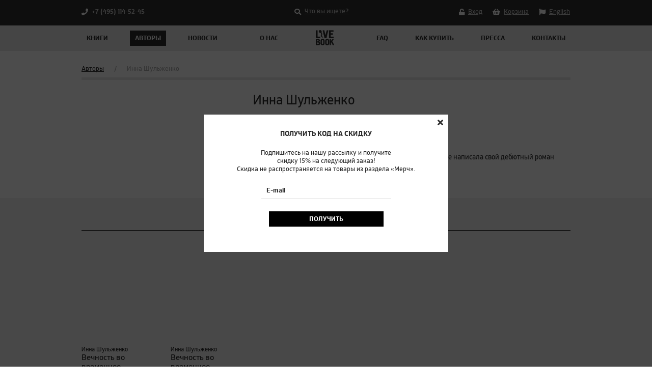

--- FILE ---
content_type: text/html; charset=UTF-8
request_url: https://livebooks.ru/authors/51/
body_size: 8310
content:
<!DOCTYPE html>
<html lang="en">
  <head>
    <meta charset="utf-8">
    <meta http-equiv="X-UA-Compatible" content="IE=Edge">
    <!--meta(name="viewport", content="width=device-width, initial-scale=1.0, maximum-scale=1.0, user-scalable=0")-->
    <meta name="viewport" content="width=device-width, initial-scale=1, maximum-scale=1">
    <link href="/assets/css/main.css" type="text/css" rel="stylesheet">
    <link href="/assets/css/main_add.css?v=12" type="text/css" rel="stylesheet">
	<link href="https://fonts.googleapis.com/css?family=PT+Sans:regular,italic,bold,bolditalic" rel="stylesheet" type="text/css" />
    <title>Инна Шульженко</title>
	<meta name="description" content="Инна Шульженко">
			<script type="text/javascript" src="//points.boxberry.ru/js/boxberry.js"> </script/>
  </head>
  <body>
    <header class="header">
      <div class="header__mobile-top">
        <div class="container">
          <div class="header__mobile-top__content row">
            <div class="header__mobile-top__menu"><a href="#"><i class="fas fa-bars"></i></a></div>
            <div class="header__mobile-top__logo"><a href="https://livebooks.ru/"><img class="img-fluid" src="/assets/images/logo2x.png" alt=""></a></div>
            <div class="header__mobile-top__search"><a href="#"><i class="fas fa-search"></i></a></div>
          </div>
        </div>
      </div>
      <div class="header__top">
        <div class="container">
          <div class="row flex-row justify-content-between relative">
            			<div class="header__phone"><a href="tel:+74951145245"><i class="fas fa-phone"></i> +7 (495) 114-52-45</a></div>
			            <div class="header__search">
			  <form action="https://livebooks.ru/search/" method="GET">
              <div class="header__search-label"><a href="#"><i class="fas fa-search"></i> <span>Что вы ищете?</span></a></div>
              <div class="header__search-form">
                <div class="header__search-form__icon-search"><i class="fas fa-search"></i></div>
                <input type="text" name="find" value="">
                <div class="header__search-form__icon-close"><i class="fas fa-times"></i></div>
              </div>
			  </form>
            </div>
            <div class="header__right">
              <ul class="header__system-links d-flex">
				                <li class="login_li"><a class="show_sub" href="#"><i class="fas fa-unlock"></i> <span>Вход</span></a>
                  <div class="modal-sub modal-login" id="login">
                    <div class="modal-login__title text-uppercase text-center">Вход в мой лайвбук</div>
                    <div class="modal-login__form-block">
                      <form action="https://livebooks.ru/login/" class="modal-login__form" method="post" accept-charset="utf-8">
                        <div class="modal-login__form__field d-flex">
                          <div class="modal-login__form__label">E-mail</div>
                          <div class="modal-login__form__input">
                            <input type="email" name="email" value="" required>
                          </div>
                        </div>
                        <div class="modal-login__form__field d-flex">
                          <div class="modal-login__form__label">Пароль</div>
                          <div class="modal-login__form__input">
                            <input type="password" name="password" value="">
                          </div>
                        </div>
                        <div class="modal-login__form__field without-border d-flex justify-content-between">
                          <div class="modal-login__form__remember">
                            <input type="checkbox" name="remember" value="Remember Me" id="remember2">
                            <label for="remember2">Запомнить меня</label>
                          </div>
                          <div class="modal-login__form__forget"><a href="#forget" id="show_forget"><i class="fas fa-question-circle"></i><span>Забыли пароль</span></a></div>
                        </div>
                        <div class="modal-login__form__button d-flex justify-content-center proceed">
                          <button class="text-uppercase" type="submit">Вход</button>
                        </div>
                        <div class="modal-login__form__text text-center">
                          <p>
                            Для получения более подробной информации перейдите в раздел <br><a href="https://livebooks.ru/privacy_policy/">Политика конфиденциальности</a>.</p>
                        </div>
                        <div class="modal-login__form__text text-center" style="margin-top: 30px;">
                          <p>При желании Вы можете зарегистрироваться</p>
                        </div>
                        <div class="modal-login__form__links d-flex justify-content-center"><a class="text-uppercase" href="https://livebooks.ru/registration/">Зарегистрироваться</a></div>
                      </form>
                    </div>
                  </div>
                  <div class="modal-sub modal-login forget" id="forget" style="display:none;">
                    <div class="modal-login__title text-uppercase text-center">Восстановление пароля</div>
                    <div class="modal-login__form-block">
                      <div class="modal-login__form-desc text-center">
                        <p>Укажите адрес эклектронной почты, который вы используете в Моем Лайвбуке, и мы вышлем вам ссылку для изменения пароля</p>
                      </div>
					  <form action="https://livebooks.ru/forgot_password/" class="modal-login__form" id="forget_form2" method="post" accept-charset="utf-8">
                        <div class="modal-login__form__field d-flex">
                          <div class="modal-login__form__label">E-mail</div>
                          <div class="modal-login__form__input">
                            <input type="email" name="email" value="" required>
                          </div>
                        </div>
                        <div class="modal-login__form__button d-flex justify-content-center proceed">
                          <button class="text-uppercase" type="submit">Отправить</button>
                        </div>
                        <div class="modal-login__form__text text-center">
                          <p>
                            Для получения более подробной информации перейдите в раздел <br><a href="https://livebooks.ru/privacy_policy/">Политика конфиденциальности</a>.</p>
                        </div>
                        <div class="modal-login__form__text text-center" style="margin-top: 30px;">
                          <p>При желании Вы можете зарегистрироваться</p>
                        </div>
                        <div class="modal-login__form__links d-flex justify-content-center"><a class="text-uppercase" href="https://livebooks.ru/registration/">Зарегистрироваться</a></div>
                      </form>
                    </div>
                  </div>
                  <div class="modal-sub modal-login forget" id="forget_success" style="display:none;">
                    <div class="modal-login__title text-uppercase text-center">Восстановление пароля</div>
                    <div class="modal-login__form-block">
                      <div class="modal-login__form-desc text-center">
                        <p>На указанный вами адрес была отправлена ссылка для изменения пароля</p>
                      </div>
                      <form class="modal-login__form">
                        <div class="modal-login__form__button d-flex justify-content-center proceed" style="margin-top: 8px;">
                          <button class="text-uppercase" type="button" id="close_forget">Закрыть</button>
                        </div>
                        <div class="modal-login__form__text text-center">
                          <p>
                            Для получения более подробной информации перейдите в раздел <br><a href="https://livebooks.ru/privacy_policy/">Политика конфиденциальности</a>.</p>
                        </div>
                        <div class="modal-login__form__text text-center" style="margin-top: 30px;">
                          <p>При желании Вы можете зарегистрироваться</p>
                        </div>
                        <div class="modal-login__form__links d-flex justify-content-center"><a class="text-uppercase" href="https://livebooks.ru/registration/">Зарегистрироваться</a></div>
                      </form>
                    </div>
                  </div>
                </li>
				                <li class="basket_li"><a class="show_sub" href="https://livebooks.ru/checkout/"><i class="fas fa-shopping-basket"></i> <span>Корзина</span><span class="cart-count" style="display: none;">0</span></a>
				  				  <div class="modal-cart modal-sub">
                    <div class="modal-cart__desc text-center">
                      <br>
					  <br>
					  <p>Ваша корзина пуста</p>										  
					  <br>
					  <br>
                    </div>                   
                  </div>
				                  </li>
                <li class="language_li"><a href="https://livebooks.ru/en/"><i class="fas fa-flag"></i> <span>English</span></a></li>
              </ul>
            </div>
          </div>
        </div>
      </div>
      <nav class="header__nav">
        <div class="container">
          <div class="row flex-row justify-content-between relative">
            <div class="header__nav__service-links">
              <ul>
                				<li><a href="https://livebooks.ru/login/"><i class="fas fa-unlock"></i><span>Вход</span></a></li>
				<li><a href="https://livebooks.ru/registration/"><i class="fas fa-pen"></i><span>Регистрация</span></a></li>
				                
              </ul>
            </div>
						               
            <ul class="scrolled">
              <li><a href="https://livebooks.ru/books/">Книги</a></li>
              <li class="active"><a href="https://livebooks.ru/authors/">Авторы</a></li>
              <li><a href="https://livebooks.ru/news/">Новости</a></li>
              <li><a href="https://livebooks.ru/about/">О нас</a></li>
              <li class="scroll-logo" style="display: block;"><a href="https://livebooks.ru/"><img class="img-fluid" src="/assets/images/logo2x.png" alt=""></a></li>
			  <li><a href="https://livebooks.ru/faq/">FAQ</a></li>
              <li><a href="https://livebooks.ru/where_to_buy/">Как купить</a></li>
              <li><a href="https://livebooks.ru/articles/">Пресса</a></li>
              <li><a href="https://livebooks.ru/contacts/">Контакты</a></li>
            </ul>
          </div>
        </div>
      </nav>	  
    </header>
	<div class="modal-window modal" id="modal-prod-added">
      <div class="modal-content"><a class="close_window" href="#" data-dismiss="modal"><i class="fas fa-times"></i></a>
        <div class="modal-content__title text-center text-uppercase">Товар добавлен в корзину!</div>
        <div class="modal-content__text">Товар добавлен в корзину</div>
        <div class="modal-content__button"><a class="text-uppercase text-center" href="https://livebooks.ru/checkout/">Перейти в корзину</a></div>
      </div>
    </div>
	<div class="modal-window modal" id="modal-prod-removed">
      <div class="modal-content"><a class="close_window" href="#" data-dismiss="modal"><i class="fas fa-times"></i></a>
        <div class="modal-content__title text-center text-uppercase">Товар удалён!</div>
        <div class="modal-content__text">Товар удалён из корзины</div>
        <div class="modal-content__button"><a class="text-uppercase text-center" href="#" data-dismiss="modal">Закрыть</a></div>
      </div>
    </div>
	<div class="modal-window modal" id="modal-new-coupon">
      <div class="modal-content"><a class="close_window" href="#" data-dismiss="modal"><i class="fas fa-times"></i></a>
        <div class="modal-content__title text-center text-uppercase">Получить код на скидку</div>
        <div class="modal-content__text">Подпишитесь на нашу рассылку и получите <br>скидку 15% на следующий заказ! <br>Скидка не распространяется на товары из раздела «Мерч».</div>
		<div class="modal-login__form-block">
		  <form action="https://livebooks.ru/code/" class="modal-login__form" method="post" accept-charset="utf-8">
			<div class="modal-login__form__field d-flex">
			  <div class="modal-login__form__label">E-mail</div>
			  <div class="modal-login__form__input">
				<input type="email" name="email" value="" required>
							  </div>
			</div>			
			<div class="modal-login__form__button d-flex justify-content-center proceed">
			  <button class="text-uppercase" type="submit">Получить</button>
			</div>
		  </form>
		</div>
      </div>
    </div>
	<a href="javascript:void(0);" id="new_coupon" style="display: none;">Получить код купона</a>
	<script>
		var cart_total = 0;
		var cart_total1 = 0;
		var weight_total = 0;
		var h_total = 0;
		var w_total = 0;
		var d_total = 0;
		
		var cart_total_c = 0;
		var weight_total_c = 0;
		var h_total_c = 0;
		var w_total_c = 0;
		var d_total_c = 0;
					 
		var wishlist = {
			'add': function (product_id) {
				$.ajax({
					url: '/my_livebook/wishlist/add',
					type: 'post',
					data: 'product_id=' + product_id,
					dataType: 'json',
					success: function (json) {
						//console.log(json['wishlist']);		
						$('#wish' + product_id).html(json['success_wishlist']);				
					}
				});
			}, 		
			'remove': function (product_id) {
				$.ajax({
					url: '/my_livebook/wishlist/remove',
					type: 'post',
					data: 'product_id=' + product_id,
					dataType: 'json',
					success: function (json) {
						//console.log(json['wishlist']);
						$('#wish' + product_id).html(json['success_wishlist']);				
					}
				});
			}
		}
		
		var cart = {
			'add': function (product_id, quantity, digital = '') {
				console.log('add');
				console.log('digital: '+digital);
				
				$.ajax({
					url: '/checkout/cart/add',
					type: 'post',
					data: 'product_id=' + product_id + '&quantity=' + (typeof(quantity) != 'undefined' ? quantity : 1) + '&digital=' + (typeof(digital) != 'undefined' ? digital : ''),
					dataType: 'json',
					beforeSend: function () {						
					},
					complete: function () {						
					},
					success: function (json) {
						if (json['cart_prods'] > 0) {
							$('.basket_li .cart-count').show();
						} else {
							$('.basket_li .cart-count').hide();
						}
						
						$('.basket_li .cart-count').html(json['cart_prods']);
						$('.basket_li .modal-cart.modal-sub').html(json['cart_books']);
						if (json['cart_prods'] > 0) {
							
							$('#modal-prod-added .modal-content__text').html(json['prod_added']);
							$('#modal-prod-added').modal('show');
							
							$('.basket_li .modal-cart__desc.text-center').html(json['cart_desc']);
							
							setTimeout(function () {
								$('#modal-prod-added .close_window').click();
							}, 3000);
							
							
							/**
							 * initialization cart items arrows
							 * this can be used after changing cart items count
							 */
							const initCartItemsList = () => {
								const _listBlock = $('.modal-cart__items-list .books');
								let _booksCount = $('.item-book', _listBlock).length;
								if (_booksCount <= 2) {
									$('.modal-cart__items').addClass('hidden-arrows');
								} else {
									$('.modal-cart__items').removeClass('hidden-arrows');
									$('.modal-cart__items-to__bottom').addClass('inactive');
								}
							};

							initCartItemsList();


							$('.modal-cart__items-to__top a').on('click', function (e) {
							   e.preventDefault();
								const _listBlock = $('.modal-cart__items-list .books'),
									_bookHeight = $('.item-book').height(),
									_maxMoving = ($('.item-book', _listBlock).length - 2)*(_bookHeight+10),
									_currentMoving = parseInt(_listBlock.css('margin-top'));

								if (_currentMoving > -(_maxMoving)) {
									let _newMoving = _currentMoving - _bookHeight - 10;
									_newMoving = (_newMoving < -(_maxMoving)) ? -(_maxMoving) : _newMoving;

									_listBlock.css('margin-top', _newMoving);
									$('.modal-cart__items-to__bottom').removeClass('inactive');
									if (_newMoving <= -(_maxMoving)) {
										$('.modal-cart__items-to__top').addClass('inactive');
									}
								}
							});
							$('.modal-cart__items-to__bottom a').on('click', function (e) {
								e.preventDefault();
								const _listBlock = $('.modal-cart__items-list .books'),
									_bookHeight = $('.item-book').height(),
									_currentMoving = parseInt(_listBlock.css('margin-top'));
								if (_currentMoving < 0) {
									let _newMoving = _currentMoving + _bookHeight + 10;
									_newMoving = (_newMoving > 0) ? 0 : _newMoving;
									_listBlock.css('margin-top', _newMoving)
									$('.modal-cart__items-to__top').removeClass('inactive');
									if (_newMoving >= 0) {
										$('.modal-cart__items-to__bottom').addClass('inactive');
									}
								}
							});
							
						}
					},
					complete: function () {	
						//console.log('done');
					},
					error: function (xhr, ajaxOptions, thrownError) {
						console.log(thrownError + "\r\n" + xhr.statusText + "\r\n" + xhr.responseText);
					}
				});
			}, 
			'update': function (product_id, quantity) {
				console.log('update');
				
				$.ajax({
					url: '/checkout/cart/update',
					type: 'post',
					data: 'product_id=' + product_id + '&quantity=' + (typeof(quantity) != 'undefined' ? quantity : 1),
					dataType: 'json',
					beforeSend: function () {
					},
					complete: function () {
					},
					success: function (json) {
						console.log(json['cart_prods']);

					
						if (json['cart_prods'] > 0) {
							$('.basket_li .cart-count').show();
						} else {
							$('.basket_li .cart-count').hide();
						}
						
						$('.basket_li .cart-count').html(json['cart_prods']);
						$('.basket_li .modal-cart.modal-sub').html(json['cart_books']);
						
						if (json['cart_prods'] > 0) {
							console.log('boxberry_price: ' + json['boxberry_price']);
							
							if (json['boxberry_price'] == 0) {
								result_saved = {};
								select_pvz = 0;
								$('#address_pvz').html('Выбрать пункт выдачи на карте');	
							} else {
								result_saved.price = json['boxberry_price'];
							}
							
							cart_total = json['cart_total'];
							cart_total1 = json['cart_total1'];
							weight_total = json['weight_total'];
							h_total = json['h_total'];
							w_total = json['w_total'];
							d_total = json['d_total'];
							
							cart_total_c = json['cart_total_c'];
							weight_total_c = json['weight_total_c'];
							h_total_c = json['h_total_c'];
							w_total_c = json['w_total_c'];
							d_total_c = json['d_total_c'];
							
							$('#js-pricedelivery').html(json['delivery_price']+' <span class="rouble_symbol">&#8381;</span>');
							$('#js-pricedelivery_c').html(json['delivery_price_c']+' <span class="rouble_symbol">&#8381;</span>');
							//basket table
							$('.page-basket__basket table').html(json['checkout_books']);
							//itog
							var cart_total2 = json['cart_total'] + json['cart_total1'] + json['cart_total_c'];
							$('.page-basket__basket-total__sum').html(cart_total2+' <span class="rouble_symbol">&#8381;</span>');
							//itog with deli
							$('.page-basket__total__sum').html(json['cart_total_itog']+' <span class="rouble_symbol">&#8381;</span>');
							$('#coupon_amount').html(json['coupon_amount']+' <span class="rouble_symbol">&#8381;</span>');
													
							$('.basket_li .modal-cart__desc.text-center').html(json['cart_desc']);
							
						} else {
							$('.page-basket__table .container .row').html(json['checkout_books']);
						}
						
						/**
							 * initialization cart items arrows
							 * this can be used after changing cart items count
							 */
							const initCartItemsList = () => {
								const _listBlock = $('.modal-cart__items-list .books');
								let _booksCount = $('.item-book', _listBlock).length;
								if (_booksCount <= 2) {
									$('.modal-cart__items').addClass('hidden-arrows');
								} else {
									$('.modal-cart__items').removeClass('hidden-arrows');
									$('.modal-cart__items-to__bottom').addClass('inactive');
								}
							};

							initCartItemsList();


							$('.modal-cart__items-to__top a').on('click', function (e) {
							   e.preventDefault();
								const _listBlock = $('.modal-cart__items-list .books'),
									_bookHeight = $('.item-book').height(),
									_maxMoving = ($('.item-book', _listBlock).length - 2)*(_bookHeight+10),
									_currentMoving = parseInt(_listBlock.css('margin-top'));

								if (_currentMoving > -(_maxMoving)) {
									let _newMoving = _currentMoving - _bookHeight - 10;
									_newMoving = (_newMoving < -(_maxMoving)) ? -(_maxMoving) : _newMoving;

									_listBlock.css('margin-top', _newMoving);
									$('.modal-cart__items-to__bottom').removeClass('inactive');
									if (_newMoving <= -(_maxMoving)) {
										$('.modal-cart__items-to__top').addClass('inactive');
									}
								}
							});
							$('.modal-cart__items-to__bottom a').on('click', function (e) {
								e.preventDefault();
								const _listBlock = $('.modal-cart__items-list .books'),
									_bookHeight = $('.item-book').height(),
									_currentMoving = parseInt(_listBlock.css('margin-top'));
								if (_currentMoving < 0) {
									let _newMoving = _currentMoving + _bookHeight + 10;
									_newMoving = (_newMoving > 0) ? 0 : _newMoving;
									_listBlock.css('margin-top', _newMoving)
									$('.modal-cart__items-to__top').removeClass('inactive');
									if (_newMoving >= 0) {
										$('.modal-cart__items-to__bottom').addClass('inactive');
									}
								}
							});
						
						const footerPosition = () => {
							const _footer = $('footer');
							let _docHeight = $(window).height(),
								_footerOffset = _footer.offset().top + parseInt(_footer.css('height'));
							if(_docHeight > _footerOffset){
								_footer.addClass('position');
							}
							else{
								_footer.removeClass('position');
							}
						};
						footerPosition();
						$(window).on('resize', () => {
							footerPosition();
						});
						
						$('.page-basket__counter span.minus').on('click', function (e) {
							const parent = $(this).closest('.page-basket__counter'),
								input = $('input',parent),
								value = parseInt(input.val());
							if (value >= 2) {
								const newValue = value - 1;
								input.val(newValue);
								if (newValue === 1) {
									parent.addClass('hide-minus');
								}
							}
						});
						$('.page-basket__counter span.plus').on('click', function (e) {
							const parent = $(this).closest('.page-basket__counter'),
								input = $('input',parent),
								value = parseInt(input.val());
							const newValue = value + 1;
							input.val(newValue);
							if (parent.hasClass('hide-minus')) {
								parent.removeClass('hide-minus');
							}
						});
					},
					complete: function () {	
						//console.log('done');
					},
					error: function (xhr, ajaxOptions, thrownError) {
						console.log(thrownError + "\r\n" + xhr.statusText + "\r\n" + xhr.responseText);
					}
				});
			},
			'remove': function (product_id, digital = '') {
				console.log('remove');
				console.log('digital: '+digital);
				
				$.ajax({
					url: '/checkout/cart/remove',
					type: 'post',
					data: 'product_id=' + product_id + '&digital=' + (typeof(digital) != 'undefined' ? digital : ''),
					dataType: 'json',
					beforeSend: function () {
					},
					complete: function () {
					},
					success: function (json) {		
						console.log('cart_prods:');
						console.log(json['cart_prods']);
			
						//refresh
						if (json['only_digital'] == 1) {
							location.reload();
						}
					
						if (json['cart_prods'] > 0) {
							$('.basket_li .cart-count').show();
						} else {
							$('.basket_li .cart-count').hide();
						}
						
						$('.basket_li .cart-count').html(json['cart_prods']);
						$('.basket_li .modal-cart.modal-sub').html(json['cart_books']);
						
						if (json['cart_prods'] > 0) {
							console.log('boxberry_price: ' + json['boxberry_price']);
							
							if (json['boxberry_price'] == 0) {
								result_saved = {};
								select_pvz = 0;
								$('#address_pvz').html('Выбрать пункт выдачи на карте');	
							} else {
								result_saved.price = json['boxberry_price'];
							}
							
							cart_total = json['cart_total'];
							cart_total1 = json['cart_total1'];
							weight_total = json['weight_total'];
							h_total = json['h_total'];
							w_total = json['w_total'];
							d_total = json['d_total'];
							
							cart_total_c = json['cart_total_c'];
							weight_total_c = json['weight_total_c'];
							h_total_c = json['h_total_c'];
							w_total_c = json['w_total_c'];
							d_total_c = json['d_total_c'];
							
							$('#js-pricedelivery').html(json['delivery_price']+' <span class="rouble_symbol">&#8381;</span>');
							$('#js-pricedelivery_c').html(json['delivery_price_c']+' <span class="rouble_symbol">&#8381;</span>');
							//basket table
							$('.page-basket__basket table').html(json['checkout_books']);
							//itog
							var cart_total2 = json['cart_total'] + json['cart_total1'] + json['cart_total_c'];
							$('.page-basket__basket-total__sum').html(cart_total2+' <span class="rouble_symbol">&#8381;</span>');
							//itog with deli
							$('.page-basket__total__sum').html(json['cart_total_itog']+' <span class="rouble_symbol">&#8381;</span>');
							$('#coupon_amount').html(json['coupon_amount']+' <span class="rouble_symbol">&#8381;</span>');
							
							$('#modal-prod-removed .modal-content__text').html(json['prod_removed']);
							$('#modal-prod-removed').modal('show');
							
							$('.basket_li .modal-cart__desc.text-center').html(json['cart_desc']);
							
							setTimeout(function () {
								$('#modal-prod-removed .close_window').click();
							}, 3000);						
							
						} else {
							$('.page-basket__table .container .row').html(json['checkout_books']);
						}
						
						/**
							 * initialization cart items arrows
							 * this can be used after changing cart items count
							 */
							const initCartItemsList = () => {
								const _listBlock = $('.modal-cart__items-list .books');
								let _booksCount = $('.item-book', _listBlock).length;
								if (_booksCount <= 2) {
									$('.modal-cart__items').addClass('hidden-arrows');
								} else {
									$('.modal-cart__items').removeClass('hidden-arrows');
									$('.modal-cart__items-to__bottom').addClass('inactive');
								}
							};

							initCartItemsList();


							$('.modal-cart__items-to__top a').on('click', function (e) {
							   e.preventDefault();
								const _listBlock = $('.modal-cart__items-list .books'),
									_bookHeight = $('.item-book').height(),
									_maxMoving = ($('.item-book', _listBlock).length - 2)*(_bookHeight+10),
									_currentMoving = parseInt(_listBlock.css('margin-top'));

								if (_currentMoving > -(_maxMoving)) {
									let _newMoving = _currentMoving - _bookHeight - 10;
									_newMoving = (_newMoving < -(_maxMoving)) ? -(_maxMoving) : _newMoving;

									_listBlock.css('margin-top', _newMoving);
									$('.modal-cart__items-to__bottom').removeClass('inactive');
									if (_newMoving <= -(_maxMoving)) {
										$('.modal-cart__items-to__top').addClass('inactive');
									}
								}
							});
							$('.modal-cart__items-to__bottom a').on('click', function (e) {
								e.preventDefault();
								const _listBlock = $('.modal-cart__items-list .books'),
									_bookHeight = $('.item-book').height(),
									_currentMoving = parseInt(_listBlock.css('margin-top'));
								if (_currentMoving < 0) {
									let _newMoving = _currentMoving + _bookHeight + 10;
									_newMoving = (_newMoving > 0) ? 0 : _newMoving;
									_listBlock.css('margin-top', _newMoving)
									$('.modal-cart__items-to__top').removeClass('inactive');
									if (_newMoving >= 0) {
										$('.modal-cart__items-to__bottom').addClass('inactive');
									}
								}
							});
						
						const footerPosition = () => {
							const _footer = $('footer');
							let _docHeight = $(window).height(),
								_footerOffset = _footer.offset().top + parseInt(_footer.css('height'));
							if(_docHeight > _footerOffset){
								_footer.addClass('position');
							}
							else{
								_footer.removeClass('position');
							}
						};
						footerPosition();
						$(window).on('resize', () => {
							footerPosition();
						});
						
						$('.page-basket__counter span.minus').on('click', function (e) {
							const parent = $(this).closest('.page-basket__counter'),
								input = $('input',parent),
								value = parseInt(input.val());
							if (value >= 2) {
								const newValue = value - 1;
								input.val(newValue);
								if (newValue === 1) {
									parent.addClass('hide-minus');
								}
							}
						});
						$('.page-basket__counter span.plus').on('click', function (e) {
							const parent = $(this).closest('.page-basket__counter'),
								input = $('input',parent),
								value = parseInt(input.val());
							const newValue = value + 1;
							input.val(newValue);
							if (parent.hasClass('hide-minus')) {
								parent.removeClass('hide-minus');
							}
						});
					},
					error: function (xhr, ajaxOptions, thrownError) {
						console.log(thrownError + "\r\n" + xhr.statusText + "\r\n" + xhr.responseText);
					}
				});
			},
		}
		
		var payment_select = {
			'update': function (payment_id) {
				$.ajax({
					url: '/checkout/payment_type',
					type: 'post',
					data: 'payment_id=' + payment_id,
					dataType: 'json',
					success: function (json) {
						console.log(json['payment_id']);		
					}
				});
			}
		}
		
		var cooming_select = {
			'update': function (cooming_id) {
				$.ajax({
					url: '/checkout/cooming_type',
					type: 'post',
					data: 'cooming_id=' + cooming_id,
					dataType: 'json',
					success: function (json) {
						console.log(json['cooming_id']);		
					}
				});
			}
		}
		
		var delivery_select = {
			'update': function (delivery_id) {
				$.ajax({
					url: '/checkout/delivery_type',
					type: 'post',
					data: 'delivery_id=' + delivery_id,
					dataType: 'json',
					success: function (json) {
						console.log(json['delivery_id']);
						
						//itog with deli			
						$('#js-pricedelivery').html(json['delivery_price']+' <span class="rouble_symbol">&#8381;</span>');
						$('.page-basket__total__sum').html(json['cart_total_itog']+' <span class="rouble_symbol">&#8381;</span>');
						$('.checkout-cart__title-total').html('Итого: '+json['cart_total_itog']+' <span class="rouble_symbol">&#8381;</span>');
						$('.total .checkout-cart__items-info__row-info__right').html(json['cart_total_itog']+' <span class="rouble_symbol">&#8381;</span>');
						$('#coupon_amount').html(json['coupon_amount']+' <span class="rouble_symbol">&#8381;</span>');
					}
				});
			},
			'update2': function (delivery_id, result) {
				$.ajax({
					url: '/checkout/delivery_type',
					type: 'post',
					data: 'delivery_id=' + delivery_id + '&pvz=' + result.id + '&city=' + result.name + '&address=' + result.address + '&price=' + result.price + '&phone=' + result.phone + '&workschedule=' + result.workschedule + '&zip=' + result.zip + '&loadlimit=' + result.loadlimit + '&period=' + result.period + '&prepaid=' + result.prepaid,
					dataType: 'json',
					success: function (json) {
						console.log(json['delivery_id']);

						//itog with deli		
						$('#js-pricedelivery').html(json['delivery_price']+' <span class="rouble_symbol">&#8381;</span>');
						$('.page-basket__total__sum').html(json['cart_total_itog']+' <span class="rouble_symbol">&#8381;</span>');	
						$('.checkout-cart__title-total').html('Итого: '+json['cart_total_itog']+' <span class="rouble_symbol">&#8381;</span>');
						$('.total .checkout-cart__items-info__row-info__right').html(json['cart_total_itog']+' <span class="rouble_symbol">&#8381;</span>');	
						$('#coupon_amount').html(json['coupon_amount']+' <span class="rouble_symbol">&#8381;</span>');
					}
				});
			},
			'update3': function (delivery_id, zip) {
				console.log('update3');
				$.ajax({
					url: '/checkout/delivery_type',
					type: 'post',
					data: 'delivery_id=' + delivery_id + '&zip=' + zip,
					dataType: 'json',
					beforeSend: function () { 

					},
					success: function (json) {
						console.log(json);
						
						if (json['delivery_none'] == 1) {
							$('#address_kv_'+delivery_id).html('Доставка по этому индексу невозможна');
							
							//itog with deli			
							$('#js-pricedelivery').html(json['delivery_price']+' <span class="rouble_symbol">&#8381;</span>');
							$('.page-basket__total__sum').html(json['cart_total_itog']+' <span class="rouble_symbol">&#8381;</span>');
							$('.checkout-cart__title-total').html('Итого: '+json['cart_total_itog']+' <span class="rouble_symbol">&#8381;</span>');
							$('.total .checkout-cart__items-info__row-info__right').html(json['cart_total_itog']+' <span class="rouble_symbol">&#8381;</span>');
							$('#coupon_amount').html(json['coupon_amount']+' <span class="rouble_symbol">&#8381;</span>');
						} else {						
							//itog with deli			
							$('#js-pricedelivery').html(json['delivery_price']+' <span class="rouble_symbol">&#8381;</span>');
							$('.page-basket__total__sum').html(json['cart_total_itog']+' <span class="rouble_symbol">&#8381;</span>');
							$('.checkout-cart__title-total').html('Итого: '+json['cart_total_itog']+' <span class="rouble_symbol">&#8381;</span>');
							$('.total .checkout-cart__items-info__row-info__right').html(json['cart_total_itog']+' <span class="rouble_symbol">&#8381;</span>');
							$('#coupon_amount').html(json['coupon_amount']+' <span class="rouble_symbol">&#8381;</span>');
						}
					},
					complete: function () {	
						//console.log('done');
					},
					error: function (xhr, ajaxOptions, thrownError) {
						console.log(thrownError + "\r\n" + xhr.statusText + "\r\n" + xhr.responseText);
					}
				});
			},
		}
		
		var delivery_select_c = {
			'update': function (delivery_id_c) {
				$.ajax({
					url: '/checkout/delivery_type_c',
					type: 'post',
					data: 'delivery_id_c=' + delivery_id_c,
					dataType: 'json',
					success: function (json) {
						console.log(json['delivery_id_c']);
						
						//itog with deli			
						$('#js-pricedelivery_c').html(json['delivery_price_c']+' <span class="rouble_symbol">&#8381;</span>');
						$('.page-basket__total__sum').html(json['cart_total_itog']+' <span class="rouble_symbol">&#8381;</span>');
						$('.checkout-cart__title-total').html('Итого: '+json['cart_total_itog']+' <span class="rouble_symbol">&#8381;</span>');
						$('.total .checkout-cart__items-info__row-info__right').html(json['cart_total_itog']+' <span class="rouble_symbol">&#8381;</span>');
						$('#coupon_amount').html(json['coupon_amount']+' <span class="rouble_symbol">&#8381;</span>');
					}
				});
			},
			'update2': function (delivery_id_c, result) {
				$.ajax({
					url: '/checkout/delivery_type_c',
					type: 'post',
					data: 'delivery_id_c=' + delivery_id_c + '&pvz=' + result.id + '&city=' + result.name + '&address=' + result.address + '&price=' + result.price + '&phone=' + result.phone + '&workschedule=' + result.workschedule + '&zip=' + result.zip + '&loadlimit=' + result.loadlimit + '&period=' + result.period + '&prepaid=' + result.prepaid,
					dataType: 'json',
					success: function (json) {
						console.log(json['delivery_id_c']);

						//itog with deli		
						$('#js-pricedelivery_c').html(json['delivery_price_c']+' <span class="rouble_symbol">&#8381;</span>');
						$('.page-basket__total__sum').html(json['cart_total_itog']+' <span class="rouble_symbol">&#8381;</span>');	
						$('.checkout-cart__title-total').html('Итого: '+json['cart_total_itog']+' <span class="rouble_symbol">&#8381;</span>');
						$('.total .checkout-cart__items-info__row-info__right').html(json['cart_total_itog']+' <span class="rouble_symbol">&#8381;</span>');	
						$('#coupon_amount').html(json['coupon_amount']+' <span class="rouble_symbol">&#8381;</span>');						
					}
				});
			},
			'update3': function (delivery_id_c, zip) {
				console.log('update3');
				$.ajax({
					url: '/checkout/delivery_type_c',
					type: 'post',
					data: 'delivery_id_c=' + delivery_id_c + '&zip=' + zip,
					dataType: 'json',
					beforeSend: function () { 

					},
					success: function (json) {
						console.log(json);
						
						if (json['delivery_none_c'] == 1) {
							$('#address_kv_'+delivery_id_c+'_c').html('Доставка по этому индексу невозможна');
							
							//itog with deli			
							$('#js-pricedelivery_c').html(json['delivery_price_c']+' <span class="rouble_symbol">&#8381;</span>');
							$('.page-basket__total__sum').html(json['cart_total_itog']+' <span class="rouble_symbol">&#8381;</span>');
							$('.checkout-cart__title-total').html('Итого: '+json['cart_total_itog']+' <span class="rouble_symbol">&#8381;</span>');
							$('.total .checkout-cart__items-info__row-info__right').html(json['cart_total_itog']+' <span class="rouble_symbol">&#8381;</span>');
							$('#coupon_amount').html(json['coupon_amount']+' <span class="rouble_symbol">&#8381;</span>');
						} else {						
							//itog with deli			
							$('#js-pricedelivery_c').html(json['delivery_price_c']+' <span class="rouble_symbol">&#8381;</span>');
							$('.page-basket__total__sum').html(json['cart_total_itog']+' <span class="rouble_symbol">&#8381;</span>');
							$('.checkout-cart__title-total').html('Итого: '+json['cart_total_itog']+' <span class="rouble_symbol">&#8381;</span>');
							$('.total .checkout-cart__items-info__row-info__right').html(json['cart_total_itog']+' <span class="rouble_symbol">&#8381;</span>');
							$('#coupon_amount').html(json['coupon_amount']+' <span class="rouble_symbol">&#8381;</span>');
						}
					},
					complete: function () {	
						//console.log('done');
					},
					error: function (xhr, ajaxOptions, thrownError) {
						console.log(thrownError + "\r\n" + xhr.statusText + "\r\n" + xhr.responseText);
					}
				});
			},
		}
		
		var coupon_select = {
			'update': function (coupon_code) {
				$.ajax({
					url: '/checkout/coupon_enter',
					type: 'post',
					data: 'coupon_code=' + coupon_code,
					dataType: 'json',
					success: function (json) {
						console.log('coupon: ' + json['coupon']);	
						if (json['coupon'] == '' && coupon_code == '') {
							//$('#coupon').val('');
							$('#coupon').removeClass('entered');
							$('.coupon_alert').html('Код очищен');
							$('.page-basket__total__sum').html(json['cart_total_itog']+' <span class="rouble_symbol">&#8381;</span>');
							$('#coupon_amount').html(json['coupon_amount']+' <span class="rouble_symbol">&#8381;</span>');
						} else if (json['coupon'] == '') {
							//$('#coupon').val('');
							$('#coupon').removeClass('entered');
							$('.coupon_alert').html(json['coupon_alert']);
							$('.page-basket__total__sum').html(json['cart_total_itog']+' <span class="rouble_symbol">&#8381;</span>');
							$('#coupon_amount').html(json['coupon_amount']+' <span class="rouble_symbol">&#8381;</span>');
						} else {
							$('#coupon').val(json['coupon']);
							$('#coupon').addClass('entered');
							$('.coupon_alert').html(json['coupon_alert']);
							$('.page-basket__total__sum').html(json['cart_total_itog']+' <span class="rouble_symbol">&#8381;</span>');
							$('#coupon_amount').html(json['coupon_amount']+' <span class="rouble_symbol">&#8381;</span>');
						}
					},
					complete: function () {	
						//console.log('done');
					},
					error: function (xhr, ajaxOptions, thrownError) {
						console.log(thrownError + "\r\n" + xhr.statusText + "\r\n" + xhr.responseText);
					}
				});
			}
		}
	</script>    <main>
      <div class="page-content about-page">
        <div class="page-content__text">
          <div class="container">
            <div class="row">
              <div class="breadcrumbs"><a href="https://livebooks.ru/authors/">Авторы</a><span>Инна Шульженко</span></div>
            </div>
            <div class="page-title_mobile">Авторы</div>
            <div class="single-person">
              <div class="row justify-content-between">
				                <div class="single-person__foto"><img class="img-fluid" src="/uploads/images/authors/authors_51.jpg" alt=""></div>
				                <div class="single-person__content">
                  <div class="single-person__name">
                    <h1>Инна Шульженко</h1>
                  </div>
                  <div class="single-person__text">
                    <p>Инна Шульженко.&nbsp;<br />
Печаталась в журналах &laquo;Юность&raquo; и &laquo;Огонёк&raquo;.&nbsp;<br />
В 1990-е годы основала галерею моды и стиля AЗ&rsquo;ART.&nbsp;<br />
В 1999 году уехала из Москвы в Тарусу, в 2014-м &mdash; в Париж,&nbsp;где написала свой дебютный роман &laquo;Вечность во временное пользование&raquo;.</p>
                  </div>
                </div>
              </div>
            </div>
          </div>
          <div class="author-books single-author">
            <div class="container">
			                <div class="author-books__part">
                <div class="row">
                  <h4 class="author-books__title text-center">Книги автора</h4>
                  <div class="author-books__list">
                    <div class="row <!--justify-content-between-->">
                      					  <div class="book">
                        <div class="book__image"><a href="https://livebooks.ru/books/vechnost-vo-vremennoe-polzovanie/"><img class="img-fluid center-block d-block" src="/uploads/images/books/tn_books_39.webp" alt=""></a></div>						
                        <div class="book__author"><a href="https://livebooks.ru/authors/inna-shulzhenko/">Инна Шульженко</a></div>
                        <div class="book__title"><a href="https://livebooks.ru/books/vechnost-vo-vremennoe-polzovanie/">Вечность во временное пользование</a></div>
                        <div class="book__options d-flex justify-content-between align-items-center">
                          						    						  <div class="book__to-cart"><a href="#"><span class="price">415 <div class="rouble_symbol">&#8381;</div></span><span class="icon"><i class="fas fa-shopping-basket"></i></span></a></div>
						     
						                            						  <div class="book__to-wishlist" id="wish39"><a class="to__wishlist" href="javascript:void(0);" onclick="wishlist.add('39');"><i class="far fa-heart"></i></a></div>
						   
                        </div>
                      </div>                      
					  					  <div class="book">
                        <div class="book__image"><a href="https://livebooks.ru/books/vechnost-vo-vremennoe-polzovanie2/"><img class="img-fluid center-block d-block" src="/uploads/images/books/tn_books_370.webp" alt=""></a></div>						
                        <div class="book__author"><a href="https://livebooks.ru/authors/inna-shulzhenko/">Инна Шульженко</a></div>
                        <div class="book__title"><a href="https://livebooks.ru/books/vechnost-vo-vremennoe-polzovanie2/">Вечность во временное пользование</a></div>
                        <div class="book__options d-flex justify-content-between align-items-center">
                          						    						  <div class="book__to-cart"><a href="#"><span class="price">250 <div class="rouble_symbol">&#8381;</div></span><span class="icon"><i class="fas fa-shopping-basket"></i></span></a></div>
						     
						                            						  <div class="book__to-wishlist" id="wish370"><a class="to__wishlist" href="javascript:void(0);" onclick="wishlist.add('370');"><i class="far fa-heart"></i></a></div>
						   
                        </div>
                      </div>                      
					                      </div>
                  </div>
                </div>
              </div>
			  			  			              </div>
          </div>
        </div>
      </div>
    </main>
    <footer class="footer">
      <div class="container">
        <div class="row justify-content-between">
          <div class="footer__mobile-line justify-content-center">
            <div class="footer__text d-flex">
			                <div class="footer__text-content d-flex align-items-center">
                <div class="footer__text-content__left"></div>Если бы из-за неправильных слов, поступков и решений над головой человека загоралась красная лампочка, то надо мной бы бухал просто нескончаемый алый салют.              </div>
              <div class="footer__text-book d-flex">
                <div class="footer__text-book__title"><a href="
<div style="border:1px solid #990000;padding-left:20px;margin:0 0 10px 0;">

<h4>A PHP Error was encountered</h4>

<p>Severity: Notice</p>
<p>Message:  Undefined index: book</p>
<p>Filename: templates/_footer.php</p>
<p>Line Number: 12</p>


	<p>Backtrace:</p>
	
		
	
		
	
		
			<p style="margin-left:10px">
			File: /home/u44052/livebooks.ru/www/application/views/templates/_footer.php<br />
			Line: 12<br />
			Function: _error_handler			</p>

		
	
		
			<p style="margin-left:10px">
			File: /home/u44052/livebooks.ru/www/application/third_party/MX/Loader.php<br />
			Line: 363<br />
			Function: include			</p>

		
	
		
			<p style="margin-left:10px">
			File: /home/u44052/livebooks.ru/www/application/third_party/MX/Loader.php<br />
			Line: 305<br />
			Function: _ci_load			</p>

		
	
		
			<p style="margin-left:10px">
			File: /home/u44052/livebooks.ru/www/application/controllers/Authors.php<br />
			Line: 274<br />
			Function: view			</p>

		
	
		
	
		
			<p style="margin-left:10px">
			File: /home/u44052/livebooks.ru/www/index.php<br />
			Line: 315<br />
			Function: require_once			</p>

		
	

</div>
<div style="border:1px solid #990000;padding-left:20px;margin:0 0 10px 0;">

<h4>A PHP Error was encountered</h4>

<p>Severity: Notice</p>
<p>Message:  Trying to get property of non-object</p>
<p>Filename: templates/_footer.php</p>
<p>Line Number: 12</p>


	<p>Backtrace:</p>
	
		
	
		
	
		
			<p style="margin-left:10px">
			File: /home/u44052/livebooks.ru/www/application/views/templates/_footer.php<br />
			Line: 12<br />
			Function: _error_handler			</p>

		
	
		
			<p style="margin-left:10px">
			File: /home/u44052/livebooks.ru/www/application/third_party/MX/Loader.php<br />
			Line: 363<br />
			Function: include			</p>

		
	
		
			<p style="margin-left:10px">
			File: /home/u44052/livebooks.ru/www/application/third_party/MX/Loader.php<br />
			Line: 305<br />
			Function: _ci_load			</p>

		
	
		
			<p style="margin-left:10px">
			File: /home/u44052/livebooks.ru/www/application/controllers/Authors.php<br />
			Line: 274<br />
			Function: view			</p>

		
	
		
	
		
			<p style="margin-left:10px">
			File: /home/u44052/livebooks.ru/www/index.php<br />
			Line: 315<br />
			Function: require_once			</p>

		
	

</div>"><i class="fas fa-book-open"></i><span>
<div style="border:1px solid #990000;padding-left:20px;margin:0 0 10px 0;">

<h4>A PHP Error was encountered</h4>

<p>Severity: Notice</p>
<p>Message:  Undefined index: book</p>
<p>Filename: templates/_footer.php</p>
<p>Line Number: 12</p>


	<p>Backtrace:</p>
	
		
	
		
	
		
			<p style="margin-left:10px">
			File: /home/u44052/livebooks.ru/www/application/views/templates/_footer.php<br />
			Line: 12<br />
			Function: _error_handler			</p>

		
	
		
			<p style="margin-left:10px">
			File: /home/u44052/livebooks.ru/www/application/third_party/MX/Loader.php<br />
			Line: 363<br />
			Function: include			</p>

		
	
		
			<p style="margin-left:10px">
			File: /home/u44052/livebooks.ru/www/application/third_party/MX/Loader.php<br />
			Line: 305<br />
			Function: _ci_load			</p>

		
	
		
			<p style="margin-left:10px">
			File: /home/u44052/livebooks.ru/www/application/controllers/Authors.php<br />
			Line: 274<br />
			Function: view			</p>

		
	
		
	
		
			<p style="margin-left:10px">
			File: /home/u44052/livebooks.ru/www/index.php<br />
			Line: 315<br />
			Function: require_once			</p>

		
	

</div>
<div style="border:1px solid #990000;padding-left:20px;margin:0 0 10px 0;">

<h4>A PHP Error was encountered</h4>

<p>Severity: Notice</p>
<p>Message:  Trying to get property of non-object</p>
<p>Filename: templates/_footer.php</p>
<p>Line Number: 12</p>


	<p>Backtrace:</p>
	
		
	
		
	
		
			<p style="margin-left:10px">
			File: /home/u44052/livebooks.ru/www/application/views/templates/_footer.php<br />
			Line: 12<br />
			Function: _error_handler			</p>

		
	
		
			<p style="margin-left:10px">
			File: /home/u44052/livebooks.ru/www/application/third_party/MX/Loader.php<br />
			Line: 363<br />
			Function: include			</p>

		
	
		
			<p style="margin-left:10px">
			File: /home/u44052/livebooks.ru/www/application/third_party/MX/Loader.php<br />
			Line: 305<br />
			Function: _ci_load			</p>

		
	
		
			<p style="margin-left:10px">
			File: /home/u44052/livebooks.ru/www/application/controllers/Authors.php<br />
			Line: 274<br />
			Function: view			</p>

		
	
		
	
		
			<p style="margin-left:10px">
			File: /home/u44052/livebooks.ru/www/index.php<br />
			Line: 315<br />
			Function: require_once			</p>

		
	

</div></span></a></div>
                <div class="footer__text-book__name">
<div style="border:1px solid #990000;padding-left:20px;margin:0 0 10px 0;">

<h4>A PHP Error was encountered</h4>

<p>Severity: Notice</p>
<p>Message:  Undefined index: book</p>
<p>Filename: templates/_footer.php</p>
<p>Line Number: 13</p>


	<p>Backtrace:</p>
	
		
	
		
	
		
			<p style="margin-left:10px">
			File: /home/u44052/livebooks.ru/www/application/views/templates/_footer.php<br />
			Line: 13<br />
			Function: _error_handler			</p>

		
	
		
			<p style="margin-left:10px">
			File: /home/u44052/livebooks.ru/www/application/third_party/MX/Loader.php<br />
			Line: 363<br />
			Function: include			</p>

		
	
		
			<p style="margin-left:10px">
			File: /home/u44052/livebooks.ru/www/application/third_party/MX/Loader.php<br />
			Line: 305<br />
			Function: _ci_load			</p>

		
	
		
			<p style="margin-left:10px">
			File: /home/u44052/livebooks.ru/www/application/controllers/Authors.php<br />
			Line: 274<br />
			Function: view			</p>

		
	
		
	
		
			<p style="margin-left:10px">
			File: /home/u44052/livebooks.ru/www/index.php<br />
			Line: 315<br />
			Function: require_once			</p>

		
	

</div>
<div style="border:1px solid #990000;padding-left:20px;margin:0 0 10px 0;">

<h4>A PHP Error was encountered</h4>

<p>Severity: Notice</p>
<p>Message:  Trying to get property of non-object</p>
<p>Filename: templates/_footer.php</p>
<p>Line Number: 13</p>


	<p>Backtrace:</p>
	
		
	
		
	
		
			<p style="margin-left:10px">
			File: /home/u44052/livebooks.ru/www/application/views/templates/_footer.php<br />
			Line: 13<br />
			Function: _error_handler			</p>

		
	
		
			<p style="margin-left:10px">
			File: /home/u44052/livebooks.ru/www/application/third_party/MX/Loader.php<br />
			Line: 363<br />
			Function: include			</p>

		
	
		
			<p style="margin-left:10px">
			File: /home/u44052/livebooks.ru/www/application/third_party/MX/Loader.php<br />
			Line: 305<br />
			Function: _ci_load			</p>

		
	
		
			<p style="margin-left:10px">
			File: /home/u44052/livebooks.ru/www/application/controllers/Authors.php<br />
			Line: 274<br />
			Function: view			</p>

		
	
		
	
		
			<p style="margin-left:10px">
			File: /home/u44052/livebooks.ru/www/index.php<br />
			Line: 315<br />
			Function: require_once			</p>

		
	

</div></div>
              </div>
			              </div>
          </div>
          <div class="footer__top-line d-flex justify-content-between">
            <div class="footer__contants-block d-flex">
              <div class="footer__contacts">
				                <div class="footer__contacts-title">КОНТАКТНАЯ ИНФОРМАЦИЯ</div><a href="tel:+74951145245"><i class="fas fa-phone"></i><span>+7 (495) 114-52-45</span></a><a href="mailto:live@livebooks.ru"><i class="fas fa-envelope-open"></i><span>live@livebooks.ru</span></a><a href="https://livebooks.ru/contacts/"><i class="fas fa-map-marker-alt"></i><span>Москва, ул. Большая Ордынка, 13/9с1</span></a>              </div>
              <div class="footer__socials">
                <div class="footer__socials-title">ЛАЙВБУК В СОЦСЕТЯХ</div><a href="https://vk.com/livebookph" target="_blank"><i class="fab fa-vk"></i><span>Vkontakte</span></a><a href="https://t.me/livebooks" target="_blank"><i class="fab fa-telegram"></i><span>Telegram</span></a>              </div>
            </div>
			            <div class="footer__text d-flex">
              <div class="footer__text-content d-flex align-items-center">
                <div class="footer__text-content__left"></div>Если бы из-за неправильных слов, поступков и решений над головой человека загоралась красная лампочка, то надо мной бы бухал просто нескончаемый алый салют.              </div>
            </div>
			          </div>
          <div class="footer__bottom-line d-flex justify-content-between">
            <div class="footer__copy">
              <p><a href="https://livebooks.ru/payment_delivery/">Оплата и доставка</a> | <a href="https://livebooks.ru/rules/">Пользовательское соглашение</a> | <a href="https://livebooks.ru/privacy_policy/">Политика конфиденциальности
</a></p>
              <p>&copy; 2004–2026 Издательство Лайвбук. Все права защищены.</p>
            </div>
			          </div>
        </div>
      </div>
    </footer>
    <script type="text/javascript" src="/assets/js/vendor.js"></script>
    <!--<script src="https://maps.googleapis.com/maps/api/js?key=AIzaSyBajeKTVYsKKXNdquQYUFRbu9cikjYZ2qE"></script>-->
    <script type="text/javascript" src="/assets/js/app.js"></script>
	<script type="text/javascript" src="/assets/js/app_add.js"></script>
	<script>
		$('#new_coupon').on('click', function (e) {
			e.preventDefault();
			$('.modal-window.modal').hide();
			$('#modal-new-coupon').modal('show');
		});
		$(document).ready(function() {
			$('#new_coupon').click();
		});
	</script>
<!-- Yandex.Metrika counter -->
<script type="text/javascript" >
   (function(m,e,t,r,i,k,a){m[i]=m[i]||function(){(m[i].a=m[i].a||[]).push(arguments)};
   m[i].l=1*new Date();k=e.createElement(t),a=e.getElementsByTagName(t)[0],k.async=1,k.src=r,a.parentNode.insertBefore(k,a)})
   (window, document, "script", "https://mc.yandex.ru/metrika/tag.js", "ym");

   ym(65199310, "init", {
        clickmap:true,
        trackLinks:true,
        accurateTrackBounce:true,
        webvisor:true
   });
</script>
<noscript><div><img src="https://mc.yandex.ru/watch/65199310" style="position:absolute; left:-9999px;" alt="" /></div></noscript>
<!-- /Yandex.Metrika counter -->
  </body>
</html>

--- FILE ---
content_type: text/css
request_url: https://livebooks.ru/assets/css/main.css
body_size: 55398
content:
@charset "UTF-8";/*!
 * Bootstrap v4.3.1 (https://getbootstrap.com/)
 * Copyright 2011-2019 The Bootstrap Authors
 * Copyright 2011-2019 Twitter, Inc.
 * Licensed under MIT (https://github.com/twbs/bootstrap/blob/master/LICENSE)
 */:root{--blue:#007bff;--indigo:#6610f2;--purple:#6f42c1;--pink:#e83e8c;--red:#dc3545;--orange:#fd7e14;--yellow:#FFFF00;--green:#28a745;--teal:#20c997;--cyan:#17a2b8;--white:#ffffff;--gray:#6c757d;--gray-dark:#343a40;--primary:#007bff;--secondary:#6c757d;--success:#28a745;--info:#17a2b8;--warning:#FFFF00;--danger:#dc3545;--light:#f8f9fa;--dark:#343a40;--breakpoint-xs:0;--breakpoint-sm:576px;--breakpoint-md:768px;--breakpoint-lg:992px;--breakpoint-xl:1200px;--font-family-sans-serif:-apple-system,BlinkMacSystemFont,"Segoe UI",Roboto,"Helvetica Neue",Arial,"Noto Sans",sans-serif,"Apple Color Emoji","Segoe UI Emoji","Segoe UI Symbol","Noto Color Emoji";--font-family-monospace:SFMono-Regular,Menlo,Monaco,Consolas,"Liberation Mono","Courier New",monospace}*,::after,::before{-webkit-box-sizing:border-box;box-sizing:border-box}html{font-family:sans-serif;line-height:1.15;-webkit-text-size-adjust:100%;-webkit-tap-highlight-color:rgba(0,0,0,0)}article,aside,figcaption,figure,footer,header,hgroup,main,nav,section{display:block}body{margin:0;font-family:-apple-system,BlinkMacSystemFont,"Segoe UI",Roboto,"Helvetica Neue",Arial,"Noto Sans",sans-serif,"Apple Color Emoji","Segoe UI Emoji","Segoe UI Symbol","Noto Color Emoji";font-size:1rem;font-weight:400;line-height:1.5;color:#212529;text-align:left;background-color:#fff}[tabindex="-1"]:focus{outline:0!important}hr{-webkit-box-sizing:content-box;box-sizing:content-box;height:0;overflow:visible}h1,h2,h3,h4,h5,h6{margin-top:0;margin-bottom:.5rem}p{margin-top:0;margin-bottom:1rem}abbr[data-original-title],abbr[title]{text-decoration:underline;-webkit-text-decoration:underline dotted;text-decoration:underline dotted;cursor:help;border-bottom:0;text-decoration-skip-ink:none}address{margin-bottom:1rem;font-style:normal;line-height:inherit}dl,ol,ul{margin-top:0;margin-bottom:1rem}ol ol,ol ul,ul ol,ul ul{margin-bottom:0}dt{font-weight:700}dd{margin-bottom:.5rem;margin-left:0}blockquote{margin:0 0 1rem}b,strong{font-weight:bolder}small{font-size:80%}sub,sup{position:relative;font-size:75%;line-height:0;vertical-align:baseline}sub{bottom:-.25em}sup{top:-.5em}a{color:#007bff;text-decoration:none;background-color:transparent}a:hover{color:#0056b3;text-decoration:underline}a:not([href]):not([tabindex]){color:inherit;text-decoration:none}a:not([href]):not([tabindex]):focus,a:not([href]):not([tabindex]):hover{color:inherit;text-decoration:none}a:not([href]):not([tabindex]):focus{outline:0}code,kbd,pre,samp{font-family:SFMono-Regular,Menlo,Monaco,Consolas,"Liberation Mono","Courier New",monospace;font-size:1em}pre{margin-top:0;margin-bottom:1rem;overflow:auto}figure{margin:0 0 1rem}img{vertical-align:middle;border-style:none}svg{overflow:hidden;vertical-align:middle}table{border-collapse:collapse}caption{padding-top:.75rem;padding-bottom:.75rem;color:#6c757d;text-align:left;caption-side:bottom}th{text-align:inherit}label{display:inline-block;margin-bottom:.5rem}button{border-radius:0}button:focus{outline:1px dotted;outline:5px auto -webkit-focus-ring-color}button,input,optgroup,select,textarea{margin:0;font-family:inherit;font-size:inherit;line-height:inherit}button,input{overflow:visible}button,select{text-transform:none}select{word-wrap:normal}[type=button],[type=reset],[type=submit],button{-webkit-appearance:button}[type=button]:not(:disabled),[type=reset]:not(:disabled),[type=submit]:not(:disabled),button:not(:disabled){cursor:pointer}[type=button]::-moz-focus-inner,[type=reset]::-moz-focus-inner,[type=submit]::-moz-focus-inner,button::-moz-focus-inner{padding:0;border-style:none}input[type=checkbox],input[type=radio]{-webkit-box-sizing:border-box;box-sizing:border-box;padding:0}input[type=date],input[type=datetime-local],input[type=month],input[type=time]{-webkit-appearance:listbox}textarea{overflow:auto;resize:vertical}fieldset{min-width:0;padding:0;margin:0;border:0}legend{display:block;width:100%;max-width:100%;padding:0;margin-bottom:.5rem;font-size:1.5rem;line-height:inherit;color:inherit;white-space:normal}progress{vertical-align:baseline}[type=number]::-webkit-inner-spin-button,[type=number]::-webkit-outer-spin-button{height:auto}[type=search]{outline-offset:-2px;-webkit-appearance:none}[type=search]::-webkit-search-decoration{-webkit-appearance:none}::-webkit-file-upload-button{font:inherit;-webkit-appearance:button}output{display:inline-block}summary{display:list-item;cursor:pointer}template{display:none}[hidden]{display:none!important}.h1,.h2,.h3,.h4,.h5,.h6,h1,h2,h3,h4,h5,h6{margin-bottom:.5rem;font-weight:500;line-height:1.2}.h1,h1{font-size:2.5rem}.h2,h2{font-size:2rem}.h3,h3{font-size:1.75rem}.h4,h4{font-size:1.5rem}.h5,h5{font-size:1.25rem}.h6,h6{font-size:1rem}.lead{font-size:1.25rem;font-weight:300}.display-1{font-size:6rem;font-weight:300;line-height:1.2}.display-2{font-size:5.5rem;font-weight:300;line-height:1.2}.display-3{font-size:4.5rem;font-weight:300;line-height:1.2}.display-4{font-size:3.5rem;font-weight:300;line-height:1.2}hr{margin-top:1rem;margin-bottom:1rem;border:0;border-top:1px solid rgba(0,0,0,.1)}.small,small{font-size:80%;font-weight:400}.mark,mark{padding:.2em;background-color:#fcf8e3}.list-unstyled{padding-left:0;list-style:none}.list-inline{padding-left:0;list-style:none}.list-inline-item{display:inline-block}.list-inline-item:not(:last-child){margin-right:.5rem}.initialism{font-size:90%;text-transform:uppercase}.blockquote{margin-bottom:1rem;font-size:1.25rem}.blockquote-footer{display:block;font-size:80%;color:#6c757d}.blockquote-footer::before{content:"\2014\00A0"}.img-fluid{max-width:100%;height:auto}.img-thumbnail{padding:.25rem;background-color:#fff;border:1px solid #dee2e6;border-radius:.25rem;max-width:100%;height:auto}.figure{display:inline-block}.figure-img{margin-bottom:.5rem;line-height:1}.figure-caption{font-size:90%;color:#6c757d}code{font-size:87.5%;color:#e83e8c;word-break:break-word}a>code{color:inherit}kbd{padding:.2rem .4rem;font-size:87.5%;color:#fff;background-color:#212529;border-radius:.2rem}kbd kbd{padding:0;font-size:100%;font-weight:700}pre{display:block;font-size:87.5%;color:#212529}pre code{font-size:inherit;color:inherit;word-break:normal}.pre-scrollable{max-height:340px;overflow-y:scroll}.container{width:100%;padding-right:15px;padding-left:15px;margin-right:auto;margin-left:auto}@media (min-width:576px){.container{max-width:540px}}@media (min-width:768px){.container{max-width:720px}}@media (min-width:992px){.container{max-width:960px}}@media (min-width:1200px){.container{max-width:1140px}}.container-fluid{width:100%;padding-right:15px;padding-left:15px;margin-right:auto;margin-left:auto}.row{display:-webkit-box;display:-ms-flexbox;display:flex;-ms-flex-wrap:wrap;flex-wrap:wrap;margin-right:-15px;margin-left:-15px}.no-gutters{margin-right:0;margin-left:0}.no-gutters>.col,.no-gutters>[class*=col-]{padding-right:0;padding-left:0}.col,.col-1,.col-10,.col-11,.col-12,.col-2,.col-3,.col-4,.col-5,.col-6,.col-7,.col-8,.col-9,.col-auto,.col-lg,.col-lg-1,.col-lg-10,.col-lg-11,.col-lg-12,.col-lg-2,.col-lg-3,.col-lg-4,.col-lg-5,.col-lg-6,.col-lg-7,.col-lg-8,.col-lg-9,.col-lg-auto,.col-md,.col-md-1,.col-md-10,.col-md-11,.col-md-12,.col-md-2,.col-md-3,.col-md-4,.col-md-5,.col-md-6,.col-md-7,.col-md-8,.col-md-9,.col-md-auto,.col-sm,.col-sm-1,.col-sm-10,.col-sm-11,.col-sm-12,.col-sm-2,.col-sm-3,.col-sm-4,.col-sm-5,.col-sm-6,.col-sm-7,.col-sm-8,.col-sm-9,.col-sm-auto,.col-xl,.col-xl-1,.col-xl-10,.col-xl-11,.col-xl-12,.col-xl-2,.col-xl-3,.col-xl-4,.col-xl-5,.col-xl-6,.col-xl-7,.col-xl-8,.col-xl-9,.col-xl-auto{position:relative;width:100%;padding-right:15px;padding-left:15px}.col{-ms-flex-preferred-size:0;flex-basis:0;-webkit-box-flex:1;-ms-flex-positive:1;flex-grow:1;max-width:100%}.col-auto{-webkit-box-flex:0;-ms-flex:0 0 auto;flex:0 0 auto;width:auto;max-width:100%}.col-1{-webkit-box-flex:0;-ms-flex:0 0 8.33333%;flex:0 0 8.33333%;max-width:8.33333%}.col-2{-webkit-box-flex:0;-ms-flex:0 0 16.66667%;flex:0 0 16.66667%;max-width:16.66667%}.col-3{-webkit-box-flex:0;-ms-flex:0 0 25%;flex:0 0 25%;max-width:25%}.col-4{-webkit-box-flex:0;-ms-flex:0 0 33.33333%;flex:0 0 33.33333%;max-width:33.33333%}.col-5{-webkit-box-flex:0;-ms-flex:0 0 41.66667%;flex:0 0 41.66667%;max-width:41.66667%}.col-6{-webkit-box-flex:0;-ms-flex:0 0 50%;flex:0 0 50%;max-width:50%}.col-7{-webkit-box-flex:0;-ms-flex:0 0 58.33333%;flex:0 0 58.33333%;max-width:58.33333%}.col-8{-webkit-box-flex:0;-ms-flex:0 0 66.66667%;flex:0 0 66.66667%;max-width:66.66667%}.col-9{-webkit-box-flex:0;-ms-flex:0 0 75%;flex:0 0 75%;max-width:75%}.col-10{-webkit-box-flex:0;-ms-flex:0 0 83.33333%;flex:0 0 83.33333%;max-width:83.33333%}.col-11{-webkit-box-flex:0;-ms-flex:0 0 91.66667%;flex:0 0 91.66667%;max-width:91.66667%}.col-12{-webkit-box-flex:0;-ms-flex:0 0 100%;flex:0 0 100%;max-width:100%}.order-first{-webkit-box-ordinal-group:0;-ms-flex-order:-1;order:-1}.order-last{-webkit-box-ordinal-group:14;-ms-flex-order:13;order:13}.order-0{-webkit-box-ordinal-group:1;-ms-flex-order:0;order:0}.order-1{-webkit-box-ordinal-group:2;-ms-flex-order:1;order:1}.order-2{-webkit-box-ordinal-group:3;-ms-flex-order:2;order:2}.order-3{-webkit-box-ordinal-group:4;-ms-flex-order:3;order:3}.order-4{-webkit-box-ordinal-group:5;-ms-flex-order:4;order:4}.order-5{-webkit-box-ordinal-group:6;-ms-flex-order:5;order:5}.order-6{-webkit-box-ordinal-group:7;-ms-flex-order:6;order:6}.order-7{-webkit-box-ordinal-group:8;-ms-flex-order:7;order:7}.order-8{-webkit-box-ordinal-group:9;-ms-flex-order:8;order:8}.order-9{-webkit-box-ordinal-group:10;-ms-flex-order:9;order:9}.order-10{-webkit-box-ordinal-group:11;-ms-flex-order:10;order:10}.order-11{-webkit-box-ordinal-group:12;-ms-flex-order:11;order:11}.order-12{-webkit-box-ordinal-group:13;-ms-flex-order:12;order:12}.offset-1{margin-left:8.33333%}.offset-2{margin-left:16.66667%}.offset-3{margin-left:25%}.offset-4{margin-left:33.33333%}.offset-5{margin-left:41.66667%}.offset-6{margin-left:50%}.offset-7{margin-left:58.33333%}.offset-8{margin-left:66.66667%}.offset-9{margin-left:75%}.offset-10{margin-left:83.33333%}.offset-11{margin-left:91.66667%}@media (min-width:576px){.col-sm{-ms-flex-preferred-size:0;flex-basis:0;-webkit-box-flex:1;-ms-flex-positive:1;flex-grow:1;max-width:100%}.col-sm-auto{-webkit-box-flex:0;-ms-flex:0 0 auto;flex:0 0 auto;width:auto;max-width:100%}.col-sm-1{-webkit-box-flex:0;-ms-flex:0 0 8.33333%;flex:0 0 8.33333%;max-width:8.33333%}.col-sm-2{-webkit-box-flex:0;-ms-flex:0 0 16.66667%;flex:0 0 16.66667%;max-width:16.66667%}.col-sm-3{-webkit-box-flex:0;-ms-flex:0 0 25%;flex:0 0 25%;max-width:25%}.col-sm-4{-webkit-box-flex:0;-ms-flex:0 0 33.33333%;flex:0 0 33.33333%;max-width:33.33333%}.col-sm-5{-webkit-box-flex:0;-ms-flex:0 0 41.66667%;flex:0 0 41.66667%;max-width:41.66667%}.col-sm-6{-webkit-box-flex:0;-ms-flex:0 0 50%;flex:0 0 50%;max-width:50%}.col-sm-7{-webkit-box-flex:0;-ms-flex:0 0 58.33333%;flex:0 0 58.33333%;max-width:58.33333%}.col-sm-8{-webkit-box-flex:0;-ms-flex:0 0 66.66667%;flex:0 0 66.66667%;max-width:66.66667%}.col-sm-9{-webkit-box-flex:0;-ms-flex:0 0 75%;flex:0 0 75%;max-width:75%}.col-sm-10{-webkit-box-flex:0;-ms-flex:0 0 83.33333%;flex:0 0 83.33333%;max-width:83.33333%}.col-sm-11{-webkit-box-flex:0;-ms-flex:0 0 91.66667%;flex:0 0 91.66667%;max-width:91.66667%}.col-sm-12{-webkit-box-flex:0;-ms-flex:0 0 100%;flex:0 0 100%;max-width:100%}.order-sm-first{-webkit-box-ordinal-group:0;-ms-flex-order:-1;order:-1}.order-sm-last{-webkit-box-ordinal-group:14;-ms-flex-order:13;order:13}.order-sm-0{-webkit-box-ordinal-group:1;-ms-flex-order:0;order:0}.order-sm-1{-webkit-box-ordinal-group:2;-ms-flex-order:1;order:1}.order-sm-2{-webkit-box-ordinal-group:3;-ms-flex-order:2;order:2}.order-sm-3{-webkit-box-ordinal-group:4;-ms-flex-order:3;order:3}.order-sm-4{-webkit-box-ordinal-group:5;-ms-flex-order:4;order:4}.order-sm-5{-webkit-box-ordinal-group:6;-ms-flex-order:5;order:5}.order-sm-6{-webkit-box-ordinal-group:7;-ms-flex-order:6;order:6}.order-sm-7{-webkit-box-ordinal-group:8;-ms-flex-order:7;order:7}.order-sm-8{-webkit-box-ordinal-group:9;-ms-flex-order:8;order:8}.order-sm-9{-webkit-box-ordinal-group:10;-ms-flex-order:9;order:9}.order-sm-10{-webkit-box-ordinal-group:11;-ms-flex-order:10;order:10}.order-sm-11{-webkit-box-ordinal-group:12;-ms-flex-order:11;order:11}.order-sm-12{-webkit-box-ordinal-group:13;-ms-flex-order:12;order:12}.offset-sm-0{margin-left:0}.offset-sm-1{margin-left:8.33333%}.offset-sm-2{margin-left:16.66667%}.offset-sm-3{margin-left:25%}.offset-sm-4{margin-left:33.33333%}.offset-sm-5{margin-left:41.66667%}.offset-sm-6{margin-left:50%}.offset-sm-7{margin-left:58.33333%}.offset-sm-8{margin-left:66.66667%}.offset-sm-9{margin-left:75%}.offset-sm-10{margin-left:83.33333%}.offset-sm-11{margin-left:91.66667%}}@media (min-width:768px){.col-md{-ms-flex-preferred-size:0;flex-basis:0;-webkit-box-flex:1;-ms-flex-positive:1;flex-grow:1;max-width:100%}.col-md-auto{-webkit-box-flex:0;-ms-flex:0 0 auto;flex:0 0 auto;width:auto;max-width:100%}.col-md-1{-webkit-box-flex:0;-ms-flex:0 0 8.33333%;flex:0 0 8.33333%;max-width:8.33333%}.col-md-2{-webkit-box-flex:0;-ms-flex:0 0 16.66667%;flex:0 0 16.66667%;max-width:16.66667%}.col-md-3{-webkit-box-flex:0;-ms-flex:0 0 25%;flex:0 0 25%;max-width:25%}.col-md-4{-webkit-box-flex:0;-ms-flex:0 0 33.33333%;flex:0 0 33.33333%;max-width:33.33333%}.col-md-5{-webkit-box-flex:0;-ms-flex:0 0 41.66667%;flex:0 0 41.66667%;max-width:41.66667%}.col-md-6{-webkit-box-flex:0;-ms-flex:0 0 50%;flex:0 0 50%;max-width:50%}.col-md-7{-webkit-box-flex:0;-ms-flex:0 0 58.33333%;flex:0 0 58.33333%;max-width:58.33333%}.col-md-8{-webkit-box-flex:0;-ms-flex:0 0 66.66667%;flex:0 0 66.66667%;max-width:66.66667%}.col-md-9{-webkit-box-flex:0;-ms-flex:0 0 75%;flex:0 0 75%;max-width:75%}.col-md-10{-webkit-box-flex:0;-ms-flex:0 0 83.33333%;flex:0 0 83.33333%;max-width:83.33333%}.col-md-11{-webkit-box-flex:0;-ms-flex:0 0 91.66667%;flex:0 0 91.66667%;max-width:91.66667%}.col-md-12{-webkit-box-flex:0;-ms-flex:0 0 100%;flex:0 0 100%;max-width:100%}.order-md-first{-webkit-box-ordinal-group:0;-ms-flex-order:-1;order:-1}.order-md-last{-webkit-box-ordinal-group:14;-ms-flex-order:13;order:13}.order-md-0{-webkit-box-ordinal-group:1;-ms-flex-order:0;order:0}.order-md-1{-webkit-box-ordinal-group:2;-ms-flex-order:1;order:1}.order-md-2{-webkit-box-ordinal-group:3;-ms-flex-order:2;order:2}.order-md-3{-webkit-box-ordinal-group:4;-ms-flex-order:3;order:3}.order-md-4{-webkit-box-ordinal-group:5;-ms-flex-order:4;order:4}.order-md-5{-webkit-box-ordinal-group:6;-ms-flex-order:5;order:5}.order-md-6{-webkit-box-ordinal-group:7;-ms-flex-order:6;order:6}.order-md-7{-webkit-box-ordinal-group:8;-ms-flex-order:7;order:7}.order-md-8{-webkit-box-ordinal-group:9;-ms-flex-order:8;order:8}.order-md-9{-webkit-box-ordinal-group:10;-ms-flex-order:9;order:9}.order-md-10{-webkit-box-ordinal-group:11;-ms-flex-order:10;order:10}.order-md-11{-webkit-box-ordinal-group:12;-ms-flex-order:11;order:11}.order-md-12{-webkit-box-ordinal-group:13;-ms-flex-order:12;order:12}.offset-md-0{margin-left:0}.offset-md-1{margin-left:8.33333%}.offset-md-2{margin-left:16.66667%}.offset-md-3{margin-left:25%}.offset-md-4{margin-left:33.33333%}.offset-md-5{margin-left:41.66667%}.offset-md-6{margin-left:50%}.offset-md-7{margin-left:58.33333%}.offset-md-8{margin-left:66.66667%}.offset-md-9{margin-left:75%}.offset-md-10{margin-left:83.33333%}.offset-md-11{margin-left:91.66667%}}@media (min-width:992px){.col-lg{-ms-flex-preferred-size:0;flex-basis:0;-webkit-box-flex:1;-ms-flex-positive:1;flex-grow:1;max-width:100%}.col-lg-auto{-webkit-box-flex:0;-ms-flex:0 0 auto;flex:0 0 auto;width:auto;max-width:100%}.col-lg-1{-webkit-box-flex:0;-ms-flex:0 0 8.33333%;flex:0 0 8.33333%;max-width:8.33333%}.col-lg-2{-webkit-box-flex:0;-ms-flex:0 0 16.66667%;flex:0 0 16.66667%;max-width:16.66667%}.col-lg-3{-webkit-box-flex:0;-ms-flex:0 0 25%;flex:0 0 25%;max-width:25%}.col-lg-4{-webkit-box-flex:0;-ms-flex:0 0 33.33333%;flex:0 0 33.33333%;max-width:33.33333%}.col-lg-5{-webkit-box-flex:0;-ms-flex:0 0 41.66667%;flex:0 0 41.66667%;max-width:41.66667%}.col-lg-6{-webkit-box-flex:0;-ms-flex:0 0 50%;flex:0 0 50%;max-width:50%}.col-lg-7{-webkit-box-flex:0;-ms-flex:0 0 58.33333%;flex:0 0 58.33333%;max-width:58.33333%}.col-lg-8{-webkit-box-flex:0;-ms-flex:0 0 66.66667%;flex:0 0 66.66667%;max-width:66.66667%}.col-lg-9{-webkit-box-flex:0;-ms-flex:0 0 75%;flex:0 0 75%;max-width:75%}.col-lg-10{-webkit-box-flex:0;-ms-flex:0 0 83.33333%;flex:0 0 83.33333%;max-width:83.33333%}.col-lg-11{-webkit-box-flex:0;-ms-flex:0 0 91.66667%;flex:0 0 91.66667%;max-width:91.66667%}.col-lg-12{-webkit-box-flex:0;-ms-flex:0 0 100%;flex:0 0 100%;max-width:100%}.order-lg-first{-webkit-box-ordinal-group:0;-ms-flex-order:-1;order:-1}.order-lg-last{-webkit-box-ordinal-group:14;-ms-flex-order:13;order:13}.order-lg-0{-webkit-box-ordinal-group:1;-ms-flex-order:0;order:0}.order-lg-1{-webkit-box-ordinal-group:2;-ms-flex-order:1;order:1}.order-lg-2{-webkit-box-ordinal-group:3;-ms-flex-order:2;order:2}.order-lg-3{-webkit-box-ordinal-group:4;-ms-flex-order:3;order:3}.order-lg-4{-webkit-box-ordinal-group:5;-ms-flex-order:4;order:4}.order-lg-5{-webkit-box-ordinal-group:6;-ms-flex-order:5;order:5}.order-lg-6{-webkit-box-ordinal-group:7;-ms-flex-order:6;order:6}.order-lg-7{-webkit-box-ordinal-group:8;-ms-flex-order:7;order:7}.order-lg-8{-webkit-box-ordinal-group:9;-ms-flex-order:8;order:8}.order-lg-9{-webkit-box-ordinal-group:10;-ms-flex-order:9;order:9}.order-lg-10{-webkit-box-ordinal-group:11;-ms-flex-order:10;order:10}.order-lg-11{-webkit-box-ordinal-group:12;-ms-flex-order:11;order:11}.order-lg-12{-webkit-box-ordinal-group:13;-ms-flex-order:12;order:12}.offset-lg-0{margin-left:0}.offset-lg-1{margin-left:8.33333%}.offset-lg-2{margin-left:16.66667%}.offset-lg-3{margin-left:25%}.offset-lg-4{margin-left:33.33333%}.offset-lg-5{margin-left:41.66667%}.offset-lg-6{margin-left:50%}.offset-lg-7{margin-left:58.33333%}.offset-lg-8{margin-left:66.66667%}.offset-lg-9{margin-left:75%}.offset-lg-10{margin-left:83.33333%}.offset-lg-11{margin-left:91.66667%}}@media (min-width:1200px){.col-xl{-ms-flex-preferred-size:0;flex-basis:0;-webkit-box-flex:1;-ms-flex-positive:1;flex-grow:1;max-width:100%}.col-xl-auto{-webkit-box-flex:0;-ms-flex:0 0 auto;flex:0 0 auto;width:auto;max-width:100%}.col-xl-1{-webkit-box-flex:0;-ms-flex:0 0 8.33333%;flex:0 0 8.33333%;max-width:8.33333%}.col-xl-2{-webkit-box-flex:0;-ms-flex:0 0 16.66667%;flex:0 0 16.66667%;max-width:16.66667%}.col-xl-3{-webkit-box-flex:0;-ms-flex:0 0 25%;flex:0 0 25%;max-width:25%}.col-xl-4{-webkit-box-flex:0;-ms-flex:0 0 33.33333%;flex:0 0 33.33333%;max-width:33.33333%}.col-xl-5{-webkit-box-flex:0;-ms-flex:0 0 41.66667%;flex:0 0 41.66667%;max-width:41.66667%}.col-xl-6{-webkit-box-flex:0;-ms-flex:0 0 50%;flex:0 0 50%;max-width:50%}.col-xl-7{-webkit-box-flex:0;-ms-flex:0 0 58.33333%;flex:0 0 58.33333%;max-width:58.33333%}.col-xl-8{-webkit-box-flex:0;-ms-flex:0 0 66.66667%;flex:0 0 66.66667%;max-width:66.66667%}.col-xl-9{-webkit-box-flex:0;-ms-flex:0 0 75%;flex:0 0 75%;max-width:75%}.col-xl-10{-webkit-box-flex:0;-ms-flex:0 0 83.33333%;flex:0 0 83.33333%;max-width:83.33333%}.col-xl-11{-webkit-box-flex:0;-ms-flex:0 0 91.66667%;flex:0 0 91.66667%;max-width:91.66667%}.col-xl-12{-webkit-box-flex:0;-ms-flex:0 0 100%;flex:0 0 100%;max-width:100%}.order-xl-first{-webkit-box-ordinal-group:0;-ms-flex-order:-1;order:-1}.order-xl-last{-webkit-box-ordinal-group:14;-ms-flex-order:13;order:13}.order-xl-0{-webkit-box-ordinal-group:1;-ms-flex-order:0;order:0}.order-xl-1{-webkit-box-ordinal-group:2;-ms-flex-order:1;order:1}.order-xl-2{-webkit-box-ordinal-group:3;-ms-flex-order:2;order:2}.order-xl-3{-webkit-box-ordinal-group:4;-ms-flex-order:3;order:3}.order-xl-4{-webkit-box-ordinal-group:5;-ms-flex-order:4;order:4}.order-xl-5{-webkit-box-ordinal-group:6;-ms-flex-order:5;order:5}.order-xl-6{-webkit-box-ordinal-group:7;-ms-flex-order:6;order:6}.order-xl-7{-webkit-box-ordinal-group:8;-ms-flex-order:7;order:7}.order-xl-8{-webkit-box-ordinal-group:9;-ms-flex-order:8;order:8}.order-xl-9{-webkit-box-ordinal-group:10;-ms-flex-order:9;order:9}.order-xl-10{-webkit-box-ordinal-group:11;-ms-flex-order:10;order:10}.order-xl-11{-webkit-box-ordinal-group:12;-ms-flex-order:11;order:11}.order-xl-12{-webkit-box-ordinal-group:13;-ms-flex-order:12;order:12}.offset-xl-0{margin-left:0}.offset-xl-1{margin-left:8.33333%}.offset-xl-2{margin-left:16.66667%}.offset-xl-3{margin-left:25%}.offset-xl-4{margin-left:33.33333%}.offset-xl-5{margin-left:41.66667%}.offset-xl-6{margin-left:50%}.offset-xl-7{margin-left:58.33333%}.offset-xl-8{margin-left:66.66667%}.offset-xl-9{margin-left:75%}.offset-xl-10{margin-left:83.33333%}.offset-xl-11{margin-left:91.66667%}}.table{width:100%;margin-bottom:1rem;color:#212529}.table td,.table th{padding:.75rem;vertical-align:top;border-top:1px solid #dee2e6}.table thead th{vertical-align:bottom;border-bottom:2px solid #dee2e6}.table tbody+tbody{border-top:2px solid #dee2e6}.table-sm td,.table-sm th{padding:.3rem}.table-bordered{border:1px solid #dee2e6}.table-bordered td,.table-bordered th{border:1px solid #dee2e6}.table-bordered thead td,.table-bordered thead th{border-bottom-width:2px}.table-borderless tbody+tbody,.table-borderless td,.table-borderless th,.table-borderless thead th{border:0}.table-striped tbody tr:nth-of-type(odd){background-color:rgba(0,0,0,.05)}.table-hover tbody tr:hover{color:#212529;background-color:rgba(0,0,0,.075)}.table-primary,.table-primary>td,.table-primary>th{background-color:#b8daff}.table-primary tbody+tbody,.table-primary td,.table-primary th,.table-primary thead th{border-color:#7abaff}.table-hover .table-primary:hover{background-color:#9fcdff}.table-hover .table-primary:hover>td,.table-hover .table-primary:hover>th{background-color:#9fcdff}.table-secondary,.table-secondary>td,.table-secondary>th{background-color:#d6d8db}.table-secondary tbody+tbody,.table-secondary td,.table-secondary th,.table-secondary thead th{border-color:#b3b7bb}.table-hover .table-secondary:hover{background-color:#c8cbcf}.table-hover .table-secondary:hover>td,.table-hover .table-secondary:hover>th{background-color:#c8cbcf}.table-success,.table-success>td,.table-success>th{background-color:#c3e6cb}.table-success tbody+tbody,.table-success td,.table-success th,.table-success thead th{border-color:#8fd19e}.table-hover .table-success:hover{background-color:#b1dfbb}.table-hover .table-success:hover>td,.table-hover .table-success:hover>th{background-color:#b1dfbb}.table-info,.table-info>td,.table-info>th{background-color:#bee5eb}.table-info tbody+tbody,.table-info td,.table-info th,.table-info thead th{border-color:#86cfda}.table-hover .table-info:hover{background-color:#abdde5}.table-hover .table-info:hover>td,.table-hover .table-info:hover>th{background-color:#abdde5}.table-warning,.table-warning>td,.table-warning>th{background-color:#ffffb8}.table-warning tbody+tbody,.table-warning td,.table-warning th,.table-warning thead th{border-color:#ffff7a}.table-hover .table-warning:hover{background-color:#ffff9f}.table-hover .table-warning:hover>td,.table-hover .table-warning:hover>th{background-color:#ffff9f}.table-danger,.table-danger>td,.table-danger>th{background-color:#f5c6cb}.table-danger tbody+tbody,.table-danger td,.table-danger th,.table-danger thead th{border-color:#ed969e}.table-hover .table-danger:hover{background-color:#f1b0b7}.table-hover .table-danger:hover>td,.table-hover .table-danger:hover>th{background-color:#f1b0b7}.table-light,.table-light>td,.table-light>th{background-color:#fdfdfe}.table-light tbody+tbody,.table-light td,.table-light th,.table-light thead th{border-color:#fbfcfc}.table-hover .table-light:hover{background-color:#ececf6}.table-hover .table-light:hover>td,.table-hover .table-light:hover>th{background-color:#ececf6}.table-dark,.table-dark>td,.table-dark>th{background-color:#c6c8ca}.table-dark tbody+tbody,.table-dark td,.table-dark th,.table-dark thead th{border-color:#95999c}.table-hover .table-dark:hover{background-color:#b9bbbe}.table-hover .table-dark:hover>td,.table-hover .table-dark:hover>th{background-color:#b9bbbe}.table-active,.table-active>td,.table-active>th{background-color:rgba(0,0,0,.075)}.table-hover .table-active:hover{background-color:rgba(0,0,0,.075)}.table-hover .table-active:hover>td,.table-hover .table-active:hover>th{background-color:rgba(0,0,0,.075)}.table .thead-dark th{color:#fff;background-color:#343a40;border-color:#454d55}.table .thead-light th{color:#495057;background-color:#e9ecef;border-color:#dee2e6}.table-dark{color:#fff;background-color:#343a40}.table-dark td,.table-dark th,.table-dark thead th{border-color:#454d55}.table-dark.table-bordered{border:0}.table-dark.table-striped tbody tr:nth-of-type(odd){background-color:rgba(255,255,255,.05)}.table-dark.table-hover tbody tr:hover{color:#fff;background-color:rgba(255,255,255,.075)}@media (max-width:575.98px){.table-responsive-sm{display:block;width:100%;overflow-x:auto;-webkit-overflow-scrolling:touch}.table-responsive-sm>.table-bordered{border:0}}@media (max-width:767.98px){.table-responsive-md{display:block;width:100%;overflow-x:auto;-webkit-overflow-scrolling:touch}.table-responsive-md>.table-bordered{border:0}}@media (max-width:991.98px){.table-responsive-lg{display:block;width:100%;overflow-x:auto;-webkit-overflow-scrolling:touch}.table-responsive-lg>.table-bordered{border:0}}@media (max-width:1199.98px){.table-responsive-xl{display:block;width:100%;overflow-x:auto;-webkit-overflow-scrolling:touch}.table-responsive-xl>.table-bordered{border:0}}.table-responsive{display:block;width:100%;overflow-x:auto;-webkit-overflow-scrolling:touch}.table-responsive>.table-bordered{border:0}.form-control{display:block;width:100%;height:calc(1.5em + .75rem + 2px);padding:.375rem .75rem;font-size:1rem;font-weight:400;line-height:1.5;color:#495057;background-color:#fff;background-clip:padding-box;border:1px solid #ced4da;border-radius:.25rem;-webkit-transition:border-color .15s ease-in-out,-webkit-box-shadow .15s ease-in-out;transition:border-color .15s ease-in-out,-webkit-box-shadow .15s ease-in-out;transition:border-color .15s ease-in-out,box-shadow .15s ease-in-out;transition:border-color .15s ease-in-out,box-shadow .15s ease-in-out,-webkit-box-shadow .15s ease-in-out}@media (prefers-reduced-motion:reduce){.form-control{-webkit-transition:none;transition:none}}.form-control::-ms-expand{background-color:transparent;border:0}.form-control:focus{color:#495057;background-color:#fff;border-color:#80bdff;outline:0;-webkit-box-shadow:0 0 0 .2rem rgba(0,123,255,.25);box-shadow:0 0 0 .2rem rgba(0,123,255,.25)}.form-control::-webkit-input-placeholder{color:#6c757d;opacity:1}.form-control::-ms-input-placeholder{color:#6c757d;opacity:1}.form-control::placeholder{color:#6c757d;opacity:1}.form-control:disabled,.form-control[readonly]{background-color:#e9ecef;opacity:1}select.form-control:focus::-ms-value{color:#495057;background-color:#fff}.form-control-file,.form-control-range{display:block;width:100%}.col-form-label{padding-top:calc(.375rem + 1px);padding-bottom:calc(.375rem + 1px);margin-bottom:0;font-size:inherit;line-height:1.5}.col-form-label-lg{padding-top:calc(.5rem + 1px);padding-bottom:calc(.5rem + 1px);font-size:1.25rem;line-height:1.5}.col-form-label-sm{padding-top:calc(.25rem + 1px);padding-bottom:calc(.25rem + 1px);font-size:.875rem;line-height:1.5}.form-control-plaintext{display:block;width:100%;padding-top:.375rem;padding-bottom:.375rem;margin-bottom:0;line-height:1.5;color:#212529;background-color:transparent;border:solid transparent;border-width:1px 0}.form-control-plaintext.form-control-lg,.form-control-plaintext.form-control-sm{padding-right:0;padding-left:0}.form-control-sm{height:calc(1.5em + .5rem + 2px);padding:.25rem .5rem;font-size:.875rem;line-height:1.5;border-radius:.2rem}.form-control-lg{height:calc(1.5em + 1rem + 2px);padding:.5rem 1rem;font-size:1.25rem;line-height:1.5;border-radius:.3rem}select.form-control[multiple],select.form-control[size]{height:auto}textarea.form-control{height:auto}.form-group{margin-bottom:1rem}.form-text{display:block;margin-top:.25rem}.form-row{display:-webkit-box;display:-ms-flexbox;display:flex;-ms-flex-wrap:wrap;flex-wrap:wrap;margin-right:-5px;margin-left:-5px}.form-row>.col,.form-row>[class*=col-]{padding-right:5px;padding-left:5px}.form-check{position:relative;display:block;padding-left:1.25rem}.form-check-input{position:absolute;margin-top:.3rem;margin-left:-1.25rem}.form-check-input:disabled~.form-check-label{color:#6c757d}.form-check-label{margin-bottom:0}.form-check-inline{display:-webkit-inline-box;display:-ms-inline-flexbox;display:inline-flex;-webkit-box-align:center;-ms-flex-align:center;align-items:center;padding-left:0;margin-right:.75rem}.form-check-inline .form-check-input{position:static;margin-top:0;margin-right:.3125rem;margin-left:0}.valid-feedback{display:none;width:100%;margin-top:.25rem;font-size:80%;color:#28a745}.valid-tooltip{position:absolute;top:100%;z-index:5;display:none;max-width:100%;padding:.25rem .5rem;margin-top:.1rem;font-size:.875rem;line-height:1.5;color:#fff;background-color:rgba(40,167,69,.9);border-radius:.25rem}.form-control.is-valid,.was-validated .form-control:valid{border-color:#28a745;padding-right:calc(1.5em + .75rem);background-image:url("data:image/svg+xml,%3csvg xmlns='http://www.w3.org/2000/svg' viewBox='0 0 8 8'%3e%3cpath fill='%2328a745' d='M2.3 6.73L.6 4.53c-.4-1.04.46-1.4 1.1-.8l1.1 1.4 3.4-3.8c.6-.63 1.6-.27 1.2.7l-4 4.6c-.43.5-.8.4-1.1.1z'/%3e%3c/svg%3e");background-repeat:no-repeat;background-position:center right calc(.375em + .1875rem);background-size:calc(.75em + .375rem) calc(.75em + .375rem)}.form-control.is-valid:focus,.was-validated .form-control:valid:focus{border-color:#28a745;-webkit-box-shadow:0 0 0 .2rem rgba(40,167,69,.25);box-shadow:0 0 0 .2rem rgba(40,167,69,.25)}.form-control.is-valid~.valid-feedback,.form-control.is-valid~.valid-tooltip,.was-validated .form-control:valid~.valid-feedback,.was-validated .form-control:valid~.valid-tooltip{display:block}.was-validated textarea.form-control:valid,textarea.form-control.is-valid{padding-right:calc(1.5em + .75rem);background-position:top calc(.375em + .1875rem) right calc(.375em + .1875rem)}.custom-select.is-valid,.was-validated .custom-select:valid{border-color:#28a745;padding-right:calc((1em + .75rem) * 3 / 4 + 1.75rem);background:url("data:image/svg+xml,%3csvg xmlns='http://www.w3.org/2000/svg' viewBox='0 0 4 5'%3e%3cpath fill='%23343a40' d='M2 0L0 2h4zm0 5L0 3h4z'/%3e%3c/svg%3e") no-repeat right .75rem center/8px 10px,url("data:image/svg+xml,%3csvg xmlns='http://www.w3.org/2000/svg' viewBox='0 0 8 8'%3e%3cpath fill='%2328a745' d='M2.3 6.73L.6 4.53c-.4-1.04.46-1.4 1.1-.8l1.1 1.4 3.4-3.8c.6-.63 1.6-.27 1.2.7l-4 4.6c-.43.5-.8.4-1.1.1z'/%3e%3c/svg%3e") #fff no-repeat center right 1.75rem/calc(.75em + .375rem) calc(.75em + .375rem)}.custom-select.is-valid:focus,.was-validated .custom-select:valid:focus{border-color:#28a745;-webkit-box-shadow:0 0 0 .2rem rgba(40,167,69,.25);box-shadow:0 0 0 .2rem rgba(40,167,69,.25)}.custom-select.is-valid~.valid-feedback,.custom-select.is-valid~.valid-tooltip,.was-validated .custom-select:valid~.valid-feedback,.was-validated .custom-select:valid~.valid-tooltip{display:block}.form-control-file.is-valid~.valid-feedback,.form-control-file.is-valid~.valid-tooltip,.was-validated .form-control-file:valid~.valid-feedback,.was-validated .form-control-file:valid~.valid-tooltip{display:block}.form-check-input.is-valid~.form-check-label,.was-validated .form-check-input:valid~.form-check-label{color:#28a745}.form-check-input.is-valid~.valid-feedback,.form-check-input.is-valid~.valid-tooltip,.was-validated .form-check-input:valid~.valid-feedback,.was-validated .form-check-input:valid~.valid-tooltip{display:block}.custom-control-input.is-valid~.custom-control-label,.was-validated .custom-control-input:valid~.custom-control-label{color:#28a745}.custom-control-input.is-valid~.custom-control-label::before,.was-validated .custom-control-input:valid~.custom-control-label::before{border-color:#28a745}.custom-control-input.is-valid~.valid-feedback,.custom-control-input.is-valid~.valid-tooltip,.was-validated .custom-control-input:valid~.valid-feedback,.was-validated .custom-control-input:valid~.valid-tooltip{display:block}.custom-control-input.is-valid:checked~.custom-control-label::before,.was-validated .custom-control-input:valid:checked~.custom-control-label::before{border-color:#34ce57;background-color:#34ce57}.custom-control-input.is-valid:focus~.custom-control-label::before,.was-validated .custom-control-input:valid:focus~.custom-control-label::before{-webkit-box-shadow:0 0 0 .2rem rgba(40,167,69,.25);box-shadow:0 0 0 .2rem rgba(40,167,69,.25)}.custom-control-input.is-valid:focus:not(:checked)~.custom-control-label::before,.was-validated .custom-control-input:valid:focus:not(:checked)~.custom-control-label::before{border-color:#28a745}.custom-file-input.is-valid~.custom-file-label,.was-validated .custom-file-input:valid~.custom-file-label{border-color:#28a745}.custom-file-input.is-valid~.valid-feedback,.custom-file-input.is-valid~.valid-tooltip,.was-validated .custom-file-input:valid~.valid-feedback,.was-validated .custom-file-input:valid~.valid-tooltip{display:block}.custom-file-input.is-valid:focus~.custom-file-label,.was-validated .custom-file-input:valid:focus~.custom-file-label{border-color:#28a745;-webkit-box-shadow:0 0 0 .2rem rgba(40,167,69,.25);box-shadow:0 0 0 .2rem rgba(40,167,69,.25)}.invalid-feedback{display:none;width:100%;margin-top:.25rem;font-size:80%;color:#dc3545}.invalid-tooltip{position:absolute;top:100%;z-index:5;display:none;max-width:100%;padding:.25rem .5rem;margin-top:.1rem;font-size:.875rem;line-height:1.5;color:#fff;background-color:rgba(220,53,69,.9);border-radius:.25rem}.form-control.is-invalid,.was-validated .form-control:invalid{border-color:#dc3545;padding-right:calc(1.5em + .75rem);background-image:url("data:image/svg+xml,%3csvg xmlns='http://www.w3.org/2000/svg' fill='%23dc3545' viewBox='-2 -2 7 7'%3e%3cpath stroke='%23dc3545' d='M0 0l3 3m0-3L0 3'/%3e%3ccircle r='.5'/%3e%3ccircle cx='3' r='.5'/%3e%3ccircle cy='3' r='.5'/%3e%3ccircle cx='3' cy='3' r='.5'/%3e%3c/svg%3E");background-repeat:no-repeat;background-position:center right calc(.375em + .1875rem);background-size:calc(.75em + .375rem) calc(.75em + .375rem)}.form-control.is-invalid:focus,.was-validated .form-control:invalid:focus{border-color:#dc3545;-webkit-box-shadow:0 0 0 .2rem rgba(220,53,69,.25);box-shadow:0 0 0 .2rem rgba(220,53,69,.25)}.form-control.is-invalid~.invalid-feedback,.form-control.is-invalid~.invalid-tooltip,.was-validated .form-control:invalid~.invalid-feedback,.was-validated .form-control:invalid~.invalid-tooltip{display:block}.was-validated textarea.form-control:invalid,textarea.form-control.is-invalid{padding-right:calc(1.5em + .75rem);background-position:top calc(.375em + .1875rem) right calc(.375em + .1875rem)}.custom-select.is-invalid,.was-validated .custom-select:invalid{border-color:#dc3545;padding-right:calc((1em + .75rem) * 3 / 4 + 1.75rem);background:url("data:image/svg+xml,%3csvg xmlns='http://www.w3.org/2000/svg' viewBox='0 0 4 5'%3e%3cpath fill='%23343a40' d='M2 0L0 2h4zm0 5L0 3h4z'/%3e%3c/svg%3e") no-repeat right .75rem center/8px 10px,url("data:image/svg+xml,%3csvg xmlns='http://www.w3.org/2000/svg' fill='%23dc3545' viewBox='-2 -2 7 7'%3e%3cpath stroke='%23dc3545' d='M0 0l3 3m0-3L0 3'/%3e%3ccircle r='.5'/%3e%3ccircle cx='3' r='.5'/%3e%3ccircle cy='3' r='.5'/%3e%3ccircle cx='3' cy='3' r='.5'/%3e%3c/svg%3E") #fff no-repeat center right 1.75rem/calc(.75em + .375rem) calc(.75em + .375rem)}.custom-select.is-invalid:focus,.was-validated .custom-select:invalid:focus{border-color:#dc3545;-webkit-box-shadow:0 0 0 .2rem rgba(220,53,69,.25);box-shadow:0 0 0 .2rem rgba(220,53,69,.25)}.custom-select.is-invalid~.invalid-feedback,.custom-select.is-invalid~.invalid-tooltip,.was-validated .custom-select:invalid~.invalid-feedback,.was-validated .custom-select:invalid~.invalid-tooltip{display:block}.form-control-file.is-invalid~.invalid-feedback,.form-control-file.is-invalid~.invalid-tooltip,.was-validated .form-control-file:invalid~.invalid-feedback,.was-validated .form-control-file:invalid~.invalid-tooltip{display:block}.form-check-input.is-invalid~.form-check-label,.was-validated .form-check-input:invalid~.form-check-label{color:#dc3545}.form-check-input.is-invalid~.invalid-feedback,.form-check-input.is-invalid~.invalid-tooltip,.was-validated .form-check-input:invalid~.invalid-feedback,.was-validated .form-check-input:invalid~.invalid-tooltip{display:block}.custom-control-input.is-invalid~.custom-control-label,.was-validated .custom-control-input:invalid~.custom-control-label{color:#dc3545}.custom-control-input.is-invalid~.custom-control-label::before,.was-validated .custom-control-input:invalid~.custom-control-label::before{border-color:#dc3545}.custom-control-input.is-invalid~.invalid-feedback,.custom-control-input.is-invalid~.invalid-tooltip,.was-validated .custom-control-input:invalid~.invalid-feedback,.was-validated .custom-control-input:invalid~.invalid-tooltip{display:block}.custom-control-input.is-invalid:checked~.custom-control-label::before,.was-validated .custom-control-input:invalid:checked~.custom-control-label::before{border-color:#e4606d;background-color:#e4606d}.custom-control-input.is-invalid:focus~.custom-control-label::before,.was-validated .custom-control-input:invalid:focus~.custom-control-label::before{-webkit-box-shadow:0 0 0 .2rem rgba(220,53,69,.25);box-shadow:0 0 0 .2rem rgba(220,53,69,.25)}.custom-control-input.is-invalid:focus:not(:checked)~.custom-control-label::before,.was-validated .custom-control-input:invalid:focus:not(:checked)~.custom-control-label::before{border-color:#dc3545}.custom-file-input.is-invalid~.custom-file-label,.was-validated .custom-file-input:invalid~.custom-file-label{border-color:#dc3545}.custom-file-input.is-invalid~.invalid-feedback,.custom-file-input.is-invalid~.invalid-tooltip,.was-validated .custom-file-input:invalid~.invalid-feedback,.was-validated .custom-file-input:invalid~.invalid-tooltip{display:block}.custom-file-input.is-invalid:focus~.custom-file-label,.was-validated .custom-file-input:invalid:focus~.custom-file-label{border-color:#dc3545;-webkit-box-shadow:0 0 0 .2rem rgba(220,53,69,.25);box-shadow:0 0 0 .2rem rgba(220,53,69,.25)}.form-inline{display:-webkit-box;display:-ms-flexbox;display:flex;-webkit-box-orient:horizontal;-webkit-box-direction:normal;-ms-flex-flow:row wrap;flex-flow:row wrap;-webkit-box-align:center;-ms-flex-align:center;align-items:center}.form-inline .form-check{width:100%}@media (min-width:576px){.form-inline label{display:-webkit-box;display:-ms-flexbox;display:flex;-webkit-box-align:center;-ms-flex-align:center;align-items:center;-webkit-box-pack:center;-ms-flex-pack:center;justify-content:center;margin-bottom:0}.form-inline .form-group{display:-webkit-box;display:-ms-flexbox;display:flex;-webkit-box-flex:0;-ms-flex:0 0 auto;flex:0 0 auto;-webkit-box-orient:horizontal;-webkit-box-direction:normal;-ms-flex-flow:row wrap;flex-flow:row wrap;-webkit-box-align:center;-ms-flex-align:center;align-items:center;margin-bottom:0}.form-inline .form-control{display:inline-block;width:auto;vertical-align:middle}.form-inline .form-control-plaintext{display:inline-block}.form-inline .custom-select,.form-inline .input-group{width:auto}.form-inline .form-check{display:-webkit-box;display:-ms-flexbox;display:flex;-webkit-box-align:center;-ms-flex-align:center;align-items:center;-webkit-box-pack:center;-ms-flex-pack:center;justify-content:center;width:auto;padding-left:0}.form-inline .form-check-input{position:relative;-ms-flex-negative:0;flex-shrink:0;margin-top:0;margin-right:.25rem;margin-left:0}.form-inline .custom-control{-webkit-box-align:center;-ms-flex-align:center;align-items:center;-webkit-box-pack:center;-ms-flex-pack:center;justify-content:center}.form-inline .custom-control-label{margin-bottom:0}}.btn{display:inline-block;font-weight:400;color:#212529;text-align:center;vertical-align:middle;-webkit-user-select:none;-moz-user-select:none;-ms-user-select:none;user-select:none;background-color:transparent;border:1px solid transparent;padding:.375rem .75rem;font-size:1rem;line-height:1.5;border-radius:.25rem;-webkit-transition:color .15s ease-in-out,background-color .15s ease-in-out,border-color .15s ease-in-out,-webkit-box-shadow .15s ease-in-out;transition:color .15s ease-in-out,background-color .15s ease-in-out,border-color .15s ease-in-out,-webkit-box-shadow .15s ease-in-out;transition:color .15s ease-in-out,background-color .15s ease-in-out,border-color .15s ease-in-out,box-shadow .15s ease-in-out;transition:color .15s ease-in-out,background-color .15s ease-in-out,border-color .15s ease-in-out,box-shadow .15s ease-in-out,-webkit-box-shadow .15s ease-in-out}@media (prefers-reduced-motion:reduce){.btn{-webkit-transition:none;transition:none}}.btn:hover{color:#212529;text-decoration:none}.btn.focus,.btn:focus{outline:0;-webkit-box-shadow:0 0 0 .2rem rgba(0,123,255,.25);box-shadow:0 0 0 .2rem rgba(0,123,255,.25)}.btn.disabled,.btn:disabled{opacity:.65}a.btn.disabled,fieldset:disabled a.btn{pointer-events:none}.btn-primary{color:#fff;background-color:#007bff;border-color:#007bff}.btn-primary:hover{color:#fff;background-color:#0069d9;border-color:#0062cc}.btn-primary.focus,.btn-primary:focus{-webkit-box-shadow:0 0 0 .2rem rgba(38,143,255,.5);box-shadow:0 0 0 .2rem rgba(38,143,255,.5)}.btn-primary.disabled,.btn-primary:disabled{color:#fff;background-color:#007bff;border-color:#007bff}.btn-primary:not(:disabled):not(.disabled).active,.btn-primary:not(:disabled):not(.disabled):active,.show>.btn-primary.dropdown-toggle{color:#fff;background-color:#0062cc;border-color:#005cbf}.btn-primary:not(:disabled):not(.disabled).active:focus,.btn-primary:not(:disabled):not(.disabled):active:focus,.show>.btn-primary.dropdown-toggle:focus{-webkit-box-shadow:0 0 0 .2rem rgba(38,143,255,.5);box-shadow:0 0 0 .2rem rgba(38,143,255,.5)}.btn-secondary{color:#fff;background-color:#6c757d;border-color:#6c757d}.btn-secondary:hover{color:#fff;background-color:#5a6268;border-color:#545b62}.btn-secondary.focus,.btn-secondary:focus{-webkit-box-shadow:0 0 0 .2rem rgba(130,138,145,.5);box-shadow:0 0 0 .2rem rgba(130,138,145,.5)}.btn-secondary.disabled,.btn-secondary:disabled{color:#fff;background-color:#6c757d;border-color:#6c757d}.btn-secondary:not(:disabled):not(.disabled).active,.btn-secondary:not(:disabled):not(.disabled):active,.show>.btn-secondary.dropdown-toggle{color:#fff;background-color:#545b62;border-color:#4e555b}.btn-secondary:not(:disabled):not(.disabled).active:focus,.btn-secondary:not(:disabled):not(.disabled):active:focus,.show>.btn-secondary.dropdown-toggle:focus{-webkit-box-shadow:0 0 0 .2rem rgba(130,138,145,.5);box-shadow:0 0 0 .2rem rgba(130,138,145,.5)}.btn-success{color:#fff;background-color:#28a745;border-color:#28a745}.btn-success:hover{color:#fff;background-color:#218838;border-color:#1e7e34}.btn-success.focus,.btn-success:focus{-webkit-box-shadow:0 0 0 .2rem rgba(72,180,97,.5);box-shadow:0 0 0 .2rem rgba(72,180,97,.5)}.btn-success.disabled,.btn-success:disabled{color:#fff;background-color:#28a745;border-color:#28a745}.btn-success:not(:disabled):not(.disabled).active,.btn-success:not(:disabled):not(.disabled):active,.show>.btn-success.dropdown-toggle{color:#fff;background-color:#1e7e34;border-color:#1c7430}.btn-success:not(:disabled):not(.disabled).active:focus,.btn-success:not(:disabled):not(.disabled):active:focus,.show>.btn-success.dropdown-toggle:focus{-webkit-box-shadow:0 0 0 .2rem rgba(72,180,97,.5);box-shadow:0 0 0 .2rem rgba(72,180,97,.5)}.btn-info{color:#fff;background-color:#17a2b8;border-color:#17a2b8}.btn-info:hover{color:#fff;background-color:#138496;border-color:#117a8b}.btn-info.focus,.btn-info:focus{-webkit-box-shadow:0 0 0 .2rem rgba(58,176,195,.5);box-shadow:0 0 0 .2rem rgba(58,176,195,.5)}.btn-info.disabled,.btn-info:disabled{color:#fff;background-color:#17a2b8;border-color:#17a2b8}.btn-info:not(:disabled):not(.disabled).active,.btn-info:not(:disabled):not(.disabled):active,.show>.btn-info.dropdown-toggle{color:#fff;background-color:#117a8b;border-color:#10707f}.btn-info:not(:disabled):not(.disabled).active:focus,.btn-info:not(:disabled):not(.disabled):active:focus,.show>.btn-info.dropdown-toggle:focus{-webkit-box-shadow:0 0 0 .2rem rgba(58,176,195,.5);box-shadow:0 0 0 .2rem rgba(58,176,195,.5)}.btn-warning{color:#212529;background-color:#ff0;border-color:#ff0}.btn-warning:hover{color:#212529;background-color:#d9d900;border-color:#cc0}.btn-warning.focus,.btn-warning:focus{-webkit-box-shadow:0 0 0 .2rem rgba(222,222,6,.5);box-shadow:0 0 0 .2rem rgba(222,222,6,.5)}.btn-warning.disabled,.btn-warning:disabled{color:#212529;background-color:#ff0;border-color:#ff0}.btn-warning:not(:disabled):not(.disabled).active,.btn-warning:not(:disabled):not(.disabled):active,.show>.btn-warning.dropdown-toggle{color:#212529;background-color:#cc0;border-color:#bfbf00}.btn-warning:not(:disabled):not(.disabled).active:focus,.btn-warning:not(:disabled):not(.disabled):active:focus,.show>.btn-warning.dropdown-toggle:focus{-webkit-box-shadow:0 0 0 .2rem rgba(222,222,6,.5);box-shadow:0 0 0 .2rem rgba(222,222,6,.5)}.btn-danger{color:#fff;background-color:#dc3545;border-color:#dc3545}.btn-danger:hover{color:#fff;background-color:#c82333;border-color:#bd2130}.btn-danger.focus,.btn-danger:focus{-webkit-box-shadow:0 0 0 .2rem rgba(225,83,97,.5);box-shadow:0 0 0 .2rem rgba(225,83,97,.5)}.btn-danger.disabled,.btn-danger:disabled{color:#fff;background-color:#dc3545;border-color:#dc3545}.btn-danger:not(:disabled):not(.disabled).active,.btn-danger:not(:disabled):not(.disabled):active,.show>.btn-danger.dropdown-toggle{color:#fff;background-color:#bd2130;border-color:#b21f2d}.btn-danger:not(:disabled):not(.disabled).active:focus,.btn-danger:not(:disabled):not(.disabled):active:focus,.show>.btn-danger.dropdown-toggle:focus{-webkit-box-shadow:0 0 0 .2rem rgba(225,83,97,.5);box-shadow:0 0 0 .2rem rgba(225,83,97,.5)}.btn-light{color:#212529;background-color:#f8f9fa;border-color:#f8f9fa}.btn-light:hover{color:#212529;background-color:#e2e6ea;border-color:#dae0e5}.btn-light.focus,.btn-light:focus{-webkit-box-shadow:0 0 0 .2rem rgba(216,217,219,.5);box-shadow:0 0 0 .2rem rgba(216,217,219,.5)}.btn-light.disabled,.btn-light:disabled{color:#212529;background-color:#f8f9fa;border-color:#f8f9fa}.btn-light:not(:disabled):not(.disabled).active,.btn-light:not(:disabled):not(.disabled):active,.show>.btn-light.dropdown-toggle{color:#212529;background-color:#dae0e5;border-color:#d3d9df}.btn-light:not(:disabled):not(.disabled).active:focus,.btn-light:not(:disabled):not(.disabled):active:focus,.show>.btn-light.dropdown-toggle:focus{-webkit-box-shadow:0 0 0 .2rem rgba(216,217,219,.5);box-shadow:0 0 0 .2rem rgba(216,217,219,.5)}.btn-dark{color:#fff;background-color:#343a40;border-color:#343a40}.btn-dark:hover{color:#fff;background-color:#23272b;border-color:#1d2124}.btn-dark.focus,.btn-dark:focus{-webkit-box-shadow:0 0 0 .2rem rgba(82,88,93,.5);box-shadow:0 0 0 .2rem rgba(82,88,93,.5)}.btn-dark.disabled,.btn-dark:disabled{color:#fff;background-color:#343a40;border-color:#343a40}.btn-dark:not(:disabled):not(.disabled).active,.btn-dark:not(:disabled):not(.disabled):active,.show>.btn-dark.dropdown-toggle{color:#fff;background-color:#1d2124;border-color:#171a1d}.btn-dark:not(:disabled):not(.disabled).active:focus,.btn-dark:not(:disabled):not(.disabled):active:focus,.show>.btn-dark.dropdown-toggle:focus{-webkit-box-shadow:0 0 0 .2rem rgba(82,88,93,.5);box-shadow:0 0 0 .2rem rgba(82,88,93,.5)}.btn-outline-primary{color:#007bff;border-color:#007bff}.btn-outline-primary:hover{color:#fff;background-color:#007bff;border-color:#007bff}.btn-outline-primary.focus,.btn-outline-primary:focus{-webkit-box-shadow:0 0 0 .2rem rgba(0,123,255,.5);box-shadow:0 0 0 .2rem rgba(0,123,255,.5)}.btn-outline-primary.disabled,.btn-outline-primary:disabled{color:#007bff;background-color:transparent}.btn-outline-primary:not(:disabled):not(.disabled).active,.btn-outline-primary:not(:disabled):not(.disabled):active,.show>.btn-outline-primary.dropdown-toggle{color:#fff;background-color:#007bff;border-color:#007bff}.btn-outline-primary:not(:disabled):not(.disabled).active:focus,.btn-outline-primary:not(:disabled):not(.disabled):active:focus,.show>.btn-outline-primary.dropdown-toggle:focus{-webkit-box-shadow:0 0 0 .2rem rgba(0,123,255,.5);box-shadow:0 0 0 .2rem rgba(0,123,255,.5)}.btn-outline-secondary{color:#6c757d;border-color:#6c757d}.btn-outline-secondary:hover{color:#fff;background-color:#6c757d;border-color:#6c757d}.btn-outline-secondary.focus,.btn-outline-secondary:focus{-webkit-box-shadow:0 0 0 .2rem rgba(108,117,125,.5);box-shadow:0 0 0 .2rem rgba(108,117,125,.5)}.btn-outline-secondary.disabled,.btn-outline-secondary:disabled{color:#6c757d;background-color:transparent}.btn-outline-secondary:not(:disabled):not(.disabled).active,.btn-outline-secondary:not(:disabled):not(.disabled):active,.show>.btn-outline-secondary.dropdown-toggle{color:#fff;background-color:#6c757d;border-color:#6c757d}.btn-outline-secondary:not(:disabled):not(.disabled).active:focus,.btn-outline-secondary:not(:disabled):not(.disabled):active:focus,.show>.btn-outline-secondary.dropdown-toggle:focus{-webkit-box-shadow:0 0 0 .2rem rgba(108,117,125,.5);box-shadow:0 0 0 .2rem rgba(108,117,125,.5)}.btn-outline-success{color:#28a745;border-color:#28a745}.btn-outline-success:hover{color:#fff;background-color:#28a745;border-color:#28a745}.btn-outline-success.focus,.btn-outline-success:focus{-webkit-box-shadow:0 0 0 .2rem rgba(40,167,69,.5);box-shadow:0 0 0 .2rem rgba(40,167,69,.5)}.btn-outline-success.disabled,.btn-outline-success:disabled{color:#28a745;background-color:transparent}.btn-outline-success:not(:disabled):not(.disabled).active,.btn-outline-success:not(:disabled):not(.disabled):active,.show>.btn-outline-success.dropdown-toggle{color:#fff;background-color:#28a745;border-color:#28a745}.btn-outline-success:not(:disabled):not(.disabled).active:focus,.btn-outline-success:not(:disabled):not(.disabled):active:focus,.show>.btn-outline-success.dropdown-toggle:focus{-webkit-box-shadow:0 0 0 .2rem rgba(40,167,69,.5);box-shadow:0 0 0 .2rem rgba(40,167,69,.5)}.btn-outline-info{color:#17a2b8;border-color:#17a2b8}.btn-outline-info:hover{color:#fff;background-color:#17a2b8;border-color:#17a2b8}.btn-outline-info.focus,.btn-outline-info:focus{-webkit-box-shadow:0 0 0 .2rem rgba(23,162,184,.5);box-shadow:0 0 0 .2rem rgba(23,162,184,.5)}.btn-outline-info.disabled,.btn-outline-info:disabled{color:#17a2b8;background-color:transparent}.btn-outline-info:not(:disabled):not(.disabled).active,.btn-outline-info:not(:disabled):not(.disabled):active,.show>.btn-outline-info.dropdown-toggle{color:#fff;background-color:#17a2b8;border-color:#17a2b8}.btn-outline-info:not(:disabled):not(.disabled).active:focus,.btn-outline-info:not(:disabled):not(.disabled):active:focus,.show>.btn-outline-info.dropdown-toggle:focus{-webkit-box-shadow:0 0 0 .2rem rgba(23,162,184,.5);box-shadow:0 0 0 .2rem rgba(23,162,184,.5)}.btn-outline-warning{color:#ff0;border-color:#ff0}.btn-outline-warning:hover{color:#212529;background-color:#ff0;border-color:#ff0}.btn-outline-warning.focus,.btn-outline-warning:focus{-webkit-box-shadow:0 0 0 .2rem rgba(255,255,0,.5);box-shadow:0 0 0 .2rem rgba(255,255,0,.5)}.btn-outline-warning.disabled,.btn-outline-warning:disabled{color:#ff0;background-color:transparent}.btn-outline-warning:not(:disabled):not(.disabled).active,.btn-outline-warning:not(:disabled):not(.disabled):active,.show>.btn-outline-warning.dropdown-toggle{color:#212529;background-color:#ff0;border-color:#ff0}.btn-outline-warning:not(:disabled):not(.disabled).active:focus,.btn-outline-warning:not(:disabled):not(.disabled):active:focus,.show>.btn-outline-warning.dropdown-toggle:focus{-webkit-box-shadow:0 0 0 .2rem rgba(255,255,0,.5);box-shadow:0 0 0 .2rem rgba(255,255,0,.5)}.btn-outline-danger{color:#dc3545;border-color:#dc3545}.btn-outline-danger:hover{color:#fff;background-color:#dc3545;border-color:#dc3545}.btn-outline-danger.focus,.btn-outline-danger:focus{-webkit-box-shadow:0 0 0 .2rem rgba(220,53,69,.5);box-shadow:0 0 0 .2rem rgba(220,53,69,.5)}.btn-outline-danger.disabled,.btn-outline-danger:disabled{color:#dc3545;background-color:transparent}.btn-outline-danger:not(:disabled):not(.disabled).active,.btn-outline-danger:not(:disabled):not(.disabled):active,.show>.btn-outline-danger.dropdown-toggle{color:#fff;background-color:#dc3545;border-color:#dc3545}.btn-outline-danger:not(:disabled):not(.disabled).active:focus,.btn-outline-danger:not(:disabled):not(.disabled):active:focus,.show>.btn-outline-danger.dropdown-toggle:focus{-webkit-box-shadow:0 0 0 .2rem rgba(220,53,69,.5);box-shadow:0 0 0 .2rem rgba(220,53,69,.5)}.btn-outline-light{color:#f8f9fa;border-color:#f8f9fa}.btn-outline-light:hover{color:#212529;background-color:#f8f9fa;border-color:#f8f9fa}.btn-outline-light.focus,.btn-outline-light:focus{-webkit-box-shadow:0 0 0 .2rem rgba(248,249,250,.5);box-shadow:0 0 0 .2rem rgba(248,249,250,.5)}.btn-outline-light.disabled,.btn-outline-light:disabled{color:#f8f9fa;background-color:transparent}.btn-outline-light:not(:disabled):not(.disabled).active,.btn-outline-light:not(:disabled):not(.disabled):active,.show>.btn-outline-light.dropdown-toggle{color:#212529;background-color:#f8f9fa;border-color:#f8f9fa}.btn-outline-light:not(:disabled):not(.disabled).active:focus,.btn-outline-light:not(:disabled):not(.disabled):active:focus,.show>.btn-outline-light.dropdown-toggle:focus{-webkit-box-shadow:0 0 0 .2rem rgba(248,249,250,.5);box-shadow:0 0 0 .2rem rgba(248,249,250,.5)}.btn-outline-dark{color:#343a40;border-color:#343a40}.btn-outline-dark:hover{color:#fff;background-color:#343a40;border-color:#343a40}.btn-outline-dark.focus,.btn-outline-dark:focus{-webkit-box-shadow:0 0 0 .2rem rgba(52,58,64,.5);box-shadow:0 0 0 .2rem rgba(52,58,64,.5)}.btn-outline-dark.disabled,.btn-outline-dark:disabled{color:#343a40;background-color:transparent}.btn-outline-dark:not(:disabled):not(.disabled).active,.btn-outline-dark:not(:disabled):not(.disabled):active,.show>.btn-outline-dark.dropdown-toggle{color:#fff;background-color:#343a40;border-color:#343a40}.btn-outline-dark:not(:disabled):not(.disabled).active:focus,.btn-outline-dark:not(:disabled):not(.disabled):active:focus,.show>.btn-outline-dark.dropdown-toggle:focus{-webkit-box-shadow:0 0 0 .2rem rgba(52,58,64,.5);box-shadow:0 0 0 .2rem rgba(52,58,64,.5)}.btn-link{font-weight:400;color:#007bff;text-decoration:none}.btn-link:hover{color:#0056b3;text-decoration:underline}.btn-link.focus,.btn-link:focus{text-decoration:underline;-webkit-box-shadow:none;box-shadow:none}.btn-link.disabled,.btn-link:disabled{color:#6c757d;pointer-events:none}.btn-group-lg>.btn,.btn-lg{padding:.5rem 1rem;font-size:1.25rem;line-height:1.5;border-radius:.3rem}.btn-group-sm>.btn,.btn-sm{padding:.25rem .5rem;font-size:.875rem;line-height:1.5;border-radius:.2rem}.btn-block{display:block;width:100%}.btn-block+.btn-block{margin-top:.5rem}input[type=button].btn-block,input[type=reset].btn-block,input[type=submit].btn-block{width:100%}.fade{-webkit-transition:opacity .15s linear;transition:opacity .15s linear}@media (prefers-reduced-motion:reduce){.fade{-webkit-transition:none;transition:none}}.fade:not(.show){opacity:0}.collapse:not(.show){display:none}.collapsing{position:relative;height:0;overflow:hidden;-webkit-transition:height .35s ease;transition:height .35s ease}@media (prefers-reduced-motion:reduce){.collapsing{-webkit-transition:none;transition:none}}.dropdown,.dropleft,.dropright,.dropup{position:relative}.dropdown-toggle{white-space:nowrap}.dropdown-toggle::after{display:inline-block;margin-left:.255em;vertical-align:.255em;content:"";border-top:.3em solid;border-right:.3em solid transparent;border-bottom:0;border-left:.3em solid transparent}.dropdown-toggle:empty::after{margin-left:0}.dropdown-menu{position:absolute;top:100%;left:0;z-index:1000;display:none;float:left;min-width:10rem;padding:.5rem 0;margin:.125rem 0 0;font-size:1rem;color:#212529;text-align:left;list-style:none;background-color:#fff;background-clip:padding-box;border:1px solid rgba(0,0,0,.15);border-radius:.25rem}.dropdown-menu-left{right:auto;left:0}.dropdown-menu-right{right:0;left:auto}@media (min-width:576px){.dropdown-menu-sm-left{right:auto;left:0}.dropdown-menu-sm-right{right:0;left:auto}}@media (min-width:768px){.dropdown-menu-md-left{right:auto;left:0}.dropdown-menu-md-right{right:0;left:auto}}@media (min-width:992px){.dropdown-menu-lg-left{right:auto;left:0}.dropdown-menu-lg-right{right:0;left:auto}}@media (min-width:1200px){.dropdown-menu-xl-left{right:auto;left:0}.dropdown-menu-xl-right{right:0;left:auto}}.dropup .dropdown-menu{top:auto;bottom:100%;margin-top:0;margin-bottom:.125rem}.dropup .dropdown-toggle::after{display:inline-block;margin-left:.255em;vertical-align:.255em;content:"";border-top:0;border-right:.3em solid transparent;border-bottom:.3em solid;border-left:.3em solid transparent}.dropup .dropdown-toggle:empty::after{margin-left:0}.dropright .dropdown-menu{top:0;right:auto;left:100%;margin-top:0;margin-left:.125rem}.dropright .dropdown-toggle::after{display:inline-block;margin-left:.255em;vertical-align:.255em;content:"";border-top:.3em solid transparent;border-right:0;border-bottom:.3em solid transparent;border-left:.3em solid}.dropright .dropdown-toggle:empty::after{margin-left:0}.dropright .dropdown-toggle::after{vertical-align:0}.dropleft .dropdown-menu{top:0;right:100%;left:auto;margin-top:0;margin-right:.125rem}.dropleft .dropdown-toggle::after{display:inline-block;margin-left:.255em;vertical-align:.255em;content:""}.dropleft .dropdown-toggle::after{display:none}.dropleft .dropdown-toggle::before{display:inline-block;margin-right:.255em;vertical-align:.255em;content:"";border-top:.3em solid transparent;border-right:.3em solid;border-bottom:.3em solid transparent}.dropleft .dropdown-toggle:empty::after{margin-left:0}.dropleft .dropdown-toggle::before{vertical-align:0}.dropdown-menu[x-placement^=bottom],.dropdown-menu[x-placement^=left],.dropdown-menu[x-placement^=right],.dropdown-menu[x-placement^=top]{right:auto;bottom:auto}.dropdown-divider{height:0;margin:.5rem 0;overflow:hidden;border-top:1px solid #e9ecef}.dropdown-item{display:block;width:100%;padding:.25rem 1.5rem;clear:both;font-weight:400;color:#212529;text-align:inherit;white-space:nowrap;background-color:transparent;border:0}.dropdown-item:focus,.dropdown-item:hover{color:#16181b;text-decoration:none;background-color:#f8f9fa}.dropdown-item.active,.dropdown-item:active{color:#fff;text-decoration:none;background-color:#007bff}.dropdown-item.disabled,.dropdown-item:disabled{color:#6c757d;pointer-events:none;background-color:transparent}.dropdown-menu.show{display:block}.dropdown-header{display:block;padding:.5rem 1.5rem;margin-bottom:0;font-size:.875rem;color:#6c757d;white-space:nowrap}.dropdown-item-text{display:block;padding:.25rem 1.5rem;color:#212529}.btn-group,.btn-group-vertical{position:relative;display:-webkit-inline-box;display:-ms-inline-flexbox;display:inline-flex;vertical-align:middle}.btn-group-vertical>.btn,.btn-group>.btn{position:relative;-webkit-box-flex:1;-ms-flex:1 1 auto;flex:1 1 auto}.btn-group-vertical>.btn:hover,.btn-group>.btn:hover{z-index:1}.btn-group-vertical>.btn.active,.btn-group-vertical>.btn:active,.btn-group-vertical>.btn:focus,.btn-group>.btn.active,.btn-group>.btn:active,.btn-group>.btn:focus{z-index:1}.btn-toolbar{display:-webkit-box;display:-ms-flexbox;display:flex;-ms-flex-wrap:wrap;flex-wrap:wrap;-webkit-box-pack:start;-ms-flex-pack:start;justify-content:flex-start}.btn-toolbar .input-group{width:auto}.btn-group>.btn-group:not(:first-child),.btn-group>.btn:not(:first-child){margin-left:-1px}.btn-group>.btn-group:not(:last-child)>.btn,.btn-group>.btn:not(:last-child):not(.dropdown-toggle){border-top-right-radius:0;border-bottom-right-radius:0}.btn-group>.btn-group:not(:first-child)>.btn,.btn-group>.btn:not(:first-child){border-top-left-radius:0;border-bottom-left-radius:0}.dropdown-toggle-split{padding-right:.5625rem;padding-left:.5625rem}.dropdown-toggle-split::after,.dropright .dropdown-toggle-split::after,.dropup .dropdown-toggle-split::after{margin-left:0}.dropleft .dropdown-toggle-split::before{margin-right:0}.btn-group-sm>.btn+.dropdown-toggle-split,.btn-sm+.dropdown-toggle-split{padding-right:.375rem;padding-left:.375rem}.btn-group-lg>.btn+.dropdown-toggle-split,.btn-lg+.dropdown-toggle-split{padding-right:.75rem;padding-left:.75rem}.btn-group-vertical{-webkit-box-orient:vertical;-webkit-box-direction:normal;-ms-flex-direction:column;flex-direction:column;-webkit-box-align:start;-ms-flex-align:start;align-items:flex-start;-webkit-box-pack:center;-ms-flex-pack:center;justify-content:center}.btn-group-vertical>.btn,.btn-group-vertical>.btn-group{width:100%}.btn-group-vertical>.btn-group:not(:first-child),.btn-group-vertical>.btn:not(:first-child){margin-top:-1px}.btn-group-vertical>.btn-group:not(:last-child)>.btn,.btn-group-vertical>.btn:not(:last-child):not(.dropdown-toggle){border-bottom-right-radius:0;border-bottom-left-radius:0}.btn-group-vertical>.btn-group:not(:first-child)>.btn,.btn-group-vertical>.btn:not(:first-child){border-top-left-radius:0;border-top-right-radius:0}.btn-group-toggle>.btn,.btn-group-toggle>.btn-group>.btn{margin-bottom:0}.btn-group-toggle>.btn input[type=checkbox],.btn-group-toggle>.btn input[type=radio],.btn-group-toggle>.btn-group>.btn input[type=checkbox],.btn-group-toggle>.btn-group>.btn input[type=radio]{position:absolute;clip:rect(0,0,0,0);pointer-events:none}.input-group{position:relative;display:-webkit-box;display:-ms-flexbox;display:flex;-ms-flex-wrap:wrap;flex-wrap:wrap;-webkit-box-align:stretch;-ms-flex-align:stretch;align-items:stretch;width:100%}.input-group>.custom-file,.input-group>.custom-select,.input-group>.form-control,.input-group>.form-control-plaintext{position:relative;-webkit-box-flex:1;-ms-flex:1 1 auto;flex:1 1 auto;width:1%;margin-bottom:0}.input-group>.custom-file+.custom-file,.input-group>.custom-file+.custom-select,.input-group>.custom-file+.form-control,.input-group>.custom-select+.custom-file,.input-group>.custom-select+.custom-select,.input-group>.custom-select+.form-control,.input-group>.form-control+.custom-file,.input-group>.form-control+.custom-select,.input-group>.form-control+.form-control,.input-group>.form-control-plaintext+.custom-file,.input-group>.form-control-plaintext+.custom-select,.input-group>.form-control-plaintext+.form-control{margin-left:-1px}.input-group>.custom-file .custom-file-input:focus~.custom-file-label,.input-group>.custom-select:focus,.input-group>.form-control:focus{z-index:3}.input-group>.custom-file .custom-file-input:focus{z-index:4}.input-group>.custom-select:not(:last-child),.input-group>.form-control:not(:last-child){border-top-right-radius:0;border-bottom-right-radius:0}.input-group>.custom-select:not(:first-child),.input-group>.form-control:not(:first-child){border-top-left-radius:0;border-bottom-left-radius:0}.input-group>.custom-file{display:-webkit-box;display:-ms-flexbox;display:flex;-webkit-box-align:center;-ms-flex-align:center;align-items:center}.input-group>.custom-file:not(:last-child) .custom-file-label,.input-group>.custom-file:not(:last-child) .custom-file-label::after{border-top-right-radius:0;border-bottom-right-radius:0}.input-group>.custom-file:not(:first-child) .custom-file-label{border-top-left-radius:0;border-bottom-left-radius:0}.input-group-append,.input-group-prepend{display:-webkit-box;display:-ms-flexbox;display:flex}.input-group-append .btn,.input-group-prepend .btn{position:relative;z-index:2}.input-group-append .btn:focus,.input-group-prepend .btn:focus{z-index:3}.input-group-append .btn+.btn,.input-group-append .btn+.input-group-text,.input-group-append .input-group-text+.btn,.input-group-append .input-group-text+.input-group-text,.input-group-prepend .btn+.btn,.input-group-prepend .btn+.input-group-text,.input-group-prepend .input-group-text+.btn,.input-group-prepend .input-group-text+.input-group-text{margin-left:-1px}.input-group-prepend{margin-right:-1px}.input-group-append{margin-left:-1px}.input-group-text{display:-webkit-box;display:-ms-flexbox;display:flex;-webkit-box-align:center;-ms-flex-align:center;align-items:center;padding:.375rem .75rem;margin-bottom:0;font-size:1rem;font-weight:400;line-height:1.5;color:#495057;text-align:center;white-space:nowrap;background-color:#e9ecef;border:1px solid #ced4da;border-radius:.25rem}.input-group-text input[type=checkbox],.input-group-text input[type=radio]{margin-top:0}.input-group-lg>.custom-select,.input-group-lg>.form-control:not(textarea){height:calc(1.5em + 1rem + 2px)}.input-group-lg>.custom-select,.input-group-lg>.form-control,.input-group-lg>.input-group-append>.btn,.input-group-lg>.input-group-append>.input-group-text,.input-group-lg>.input-group-prepend>.btn,.input-group-lg>.input-group-prepend>.input-group-text{padding:.5rem 1rem;font-size:1.25rem;line-height:1.5;border-radius:.3rem}.input-group-sm>.custom-select,.input-group-sm>.form-control:not(textarea){height:calc(1.5em + .5rem + 2px)}.input-group-sm>.custom-select,.input-group-sm>.form-control,.input-group-sm>.input-group-append>.btn,.input-group-sm>.input-group-append>.input-group-text,.input-group-sm>.input-group-prepend>.btn,.input-group-sm>.input-group-prepend>.input-group-text{padding:.25rem .5rem;font-size:.875rem;line-height:1.5;border-radius:.2rem}.input-group-lg>.custom-select,.input-group-sm>.custom-select{padding-right:1.75rem}.input-group>.input-group-append:last-child>.btn:not(:last-child):not(.dropdown-toggle),.input-group>.input-group-append:last-child>.input-group-text:not(:last-child),.input-group>.input-group-append:not(:last-child)>.btn,.input-group>.input-group-append:not(:last-child)>.input-group-text,.input-group>.input-group-prepend>.btn,.input-group>.input-group-prepend>.input-group-text{border-top-right-radius:0;border-bottom-right-radius:0}.input-group>.input-group-append>.btn,.input-group>.input-group-append>.input-group-text,.input-group>.input-group-prepend:first-child>.btn:not(:first-child),.input-group>.input-group-prepend:first-child>.input-group-text:not(:first-child),.input-group>.input-group-prepend:not(:first-child)>.btn,.input-group>.input-group-prepend:not(:first-child)>.input-group-text{border-top-left-radius:0;border-bottom-left-radius:0}.custom-control{position:relative;display:block;min-height:1.5rem;padding-left:1.5rem}.custom-control-inline{display:-webkit-inline-box;display:-ms-inline-flexbox;display:inline-flex;margin-right:1rem}.custom-control-input{position:absolute;z-index:-1;opacity:0}.custom-control-input:checked~.custom-control-label::before{color:#fff;border-color:#007bff;background-color:#007bff}.custom-control-input:focus~.custom-control-label::before{-webkit-box-shadow:0 0 0 .2rem rgba(0,123,255,.25);box-shadow:0 0 0 .2rem rgba(0,123,255,.25)}.custom-control-input:focus:not(:checked)~.custom-control-label::before{border-color:#80bdff}.custom-control-input:not(:disabled):active~.custom-control-label::before{color:#fff;background-color:#b3d7ff;border-color:#b3d7ff}.custom-control-input:disabled~.custom-control-label{color:#6c757d}.custom-control-input:disabled~.custom-control-label::before{background-color:#e9ecef}.custom-control-label{position:relative;margin-bottom:0;vertical-align:top}.custom-control-label::before{position:absolute;top:.25rem;left:-1.5rem;display:block;width:1rem;height:1rem;pointer-events:none;content:"";background-color:#fff;border:#adb5bd solid 1px}.custom-control-label::after{position:absolute;top:.25rem;left:-1.5rem;display:block;width:1rem;height:1rem;content:"";background:no-repeat 50%/50% 50%}.custom-checkbox .custom-control-label::before{border-radius:.25rem}.custom-checkbox .custom-control-input:checked~.custom-control-label::after{background-image:url("data:image/svg+xml,%3csvg xmlns='http://www.w3.org/2000/svg' viewBox='0 0 8 8'%3e%3cpath fill='%23ffffff' d='M6.564.75l-3.59 3.612-1.538-1.55L0 4.26 2.974 7.25 8 2.193z'/%3e%3c/svg%3e")}.custom-checkbox .custom-control-input:indeterminate~.custom-control-label::before{border-color:#007bff;background-color:#007bff}.custom-checkbox .custom-control-input:indeterminate~.custom-control-label::after{background-image:url("data:image/svg+xml,%3csvg xmlns='http://www.w3.org/2000/svg' viewBox='0 0 4 4'%3e%3cpath stroke='%23ffffff' d='M0 2h4'/%3e%3c/svg%3e")}.custom-checkbox .custom-control-input:disabled:checked~.custom-control-label::before{background-color:rgba(0,123,255,.5)}.custom-checkbox .custom-control-input:disabled:indeterminate~.custom-control-label::before{background-color:rgba(0,123,255,.5)}.custom-radio .custom-control-label::before{border-radius:50%}.custom-radio .custom-control-input:checked~.custom-control-label::after{background-image:url("data:image/svg+xml,%3csvg xmlns='http://www.w3.org/2000/svg' viewBox='-4 -4 8 8'%3e%3ccircle r='3' fill='%23ffffff'/%3e%3c/svg%3e")}.custom-radio .custom-control-input:disabled:checked~.custom-control-label::before{background-color:rgba(0,123,255,.5)}.custom-switch{padding-left:2.25rem}.custom-switch .custom-control-label::before{left:-2.25rem;width:1.75rem;pointer-events:all;border-radius:.5rem}.custom-switch .custom-control-label::after{top:calc(.25rem + 2px);left:calc(-2.25rem + 2px);width:calc(1rem - 4px);height:calc(1rem - 4px);background-color:#adb5bd;border-radius:.5rem;-webkit-transition:background-color .15s ease-in-out,border-color .15s ease-in-out,-webkit-transform .15s ease-in-out,-webkit-box-shadow .15s ease-in-out;transition:background-color .15s ease-in-out,border-color .15s ease-in-out,-webkit-transform .15s ease-in-out,-webkit-box-shadow .15s ease-in-out;transition:transform .15s ease-in-out,background-color .15s ease-in-out,border-color .15s ease-in-out,box-shadow .15s ease-in-out;transition:transform .15s ease-in-out,background-color .15s ease-in-out,border-color .15s ease-in-out,box-shadow .15s ease-in-out,-webkit-transform .15s ease-in-out,-webkit-box-shadow .15s ease-in-out}@media (prefers-reduced-motion:reduce){.custom-switch .custom-control-label::after{-webkit-transition:none;transition:none}}.custom-switch .custom-control-input:checked~.custom-control-label::after{background-color:#fff;-webkit-transform:translateX(.75rem);transform:translateX(.75rem)}.custom-switch .custom-control-input:disabled:checked~.custom-control-label::before{background-color:rgba(0,123,255,.5)}.custom-select{display:inline-block;width:100%;height:calc(1.5em + .75rem + 2px);padding:.375rem 1.75rem .375rem .75rem;font-size:1rem;font-weight:400;line-height:1.5;color:#495057;vertical-align:middle;background:url("data:image/svg+xml,%3csvg xmlns='http://www.w3.org/2000/svg' viewBox='0 0 4 5'%3e%3cpath fill='%23343a40' d='M2 0L0 2h4zm0 5L0 3h4z'/%3e%3c/svg%3e") no-repeat right .75rem center/8px 10px;background-color:#fff;border:1px solid #ced4da;border-radius:.25rem;-webkit-appearance:none;-moz-appearance:none;appearance:none}.custom-select:focus{border-color:#80bdff;outline:0;-webkit-box-shadow:0 0 0 .2rem rgba(0,123,255,.25);box-shadow:0 0 0 .2rem rgba(0,123,255,.25)}.custom-select:focus::-ms-value{color:#495057;background-color:#fff}.custom-select[multiple],.custom-select[size]:not([size="1"]){height:auto;padding-right:.75rem;background-image:none}.custom-select:disabled{color:#6c757d;background-color:#e9ecef}.custom-select::-ms-expand{display:none}.custom-select-sm{height:calc(1.5em + .5rem + 2px);padding-top:.25rem;padding-bottom:.25rem;padding-left:.5rem;font-size:.875rem}.custom-select-lg{height:calc(1.5em + 1rem + 2px);padding-top:.5rem;padding-bottom:.5rem;padding-left:1rem;font-size:1.25rem}.custom-file{position:relative;display:inline-block;width:100%;height:calc(1.5em + .75rem + 2px);margin-bottom:0}.custom-file-input{position:relative;z-index:2;width:100%;height:calc(1.5em + .75rem + 2px);margin:0;opacity:0}.custom-file-input:focus~.custom-file-label{border-color:#80bdff;-webkit-box-shadow:0 0 0 .2rem rgba(0,123,255,.25);box-shadow:0 0 0 .2rem rgba(0,123,255,.25)}.custom-file-input:disabled~.custom-file-label{background-color:#e9ecef}.custom-file-input:lang(en)~.custom-file-label::after{content:"Browse"}.custom-file-input~.custom-file-label[data-browse]::after{content:attr(data-browse)}.custom-file-label{position:absolute;top:0;right:0;left:0;z-index:1;height:calc(1.5em + .75rem + 2px);padding:.375rem .75rem;font-weight:400;line-height:1.5;color:#495057;background-color:#fff;border:1px solid #ced4da;border-radius:.25rem}.custom-file-label::after{position:absolute;top:0;right:0;bottom:0;z-index:3;display:block;height:calc(1.5em + .75rem);padding:.375rem .75rem;line-height:1.5;color:#495057;content:"Browse";background-color:#e9ecef;border-left:inherit;border-radius:0 .25rem .25rem 0}.custom-range{width:100%;height:calc(1rem + .4rem);padding:0;background-color:transparent;-webkit-appearance:none;-moz-appearance:none;appearance:none}.custom-range:focus{outline:0}.custom-range:focus::-webkit-slider-thumb{-webkit-box-shadow:0 0 0 1px #fff,0 0 0 .2rem rgba(0,123,255,.25);box-shadow:0 0 0 1px #fff,0 0 0 .2rem rgba(0,123,255,.25)}.custom-range:focus::-moz-range-thumb{box-shadow:0 0 0 1px #fff,0 0 0 .2rem rgba(0,123,255,.25)}.custom-range:focus::-ms-thumb{box-shadow:0 0 0 1px #fff,0 0 0 .2rem rgba(0,123,255,.25)}.custom-range::-moz-focus-outer{border:0}.custom-range::-webkit-slider-thumb{width:1rem;height:1rem;margin-top:-.25rem;background-color:#007bff;border:0;border-radius:1rem;-webkit-transition:background-color .15s ease-in-out,border-color .15s ease-in-out,-webkit-box-shadow .15s ease-in-out;transition:background-color .15s ease-in-out,border-color .15s ease-in-out,-webkit-box-shadow .15s ease-in-out;transition:background-color .15s ease-in-out,border-color .15s ease-in-out,box-shadow .15s ease-in-out;transition:background-color .15s ease-in-out,border-color .15s ease-in-out,box-shadow .15s ease-in-out,-webkit-box-shadow .15s ease-in-out;-webkit-appearance:none;appearance:none}@media (prefers-reduced-motion:reduce){.custom-range::-webkit-slider-thumb{-webkit-transition:none;transition:none}}.custom-range::-webkit-slider-thumb:active{background-color:#b3d7ff}.custom-range::-webkit-slider-runnable-track{width:100%;height:.5rem;color:transparent;cursor:pointer;background-color:#dee2e6;border-color:transparent;border-radius:1rem}.custom-range::-moz-range-thumb{width:1rem;height:1rem;background-color:#007bff;border:0;border-radius:1rem;-webkit-transition:background-color .15s ease-in-out,border-color .15s ease-in-out,-webkit-box-shadow .15s ease-in-out;transition:background-color .15s ease-in-out,border-color .15s ease-in-out,-webkit-box-shadow .15s ease-in-out;transition:background-color .15s ease-in-out,border-color .15s ease-in-out,box-shadow .15s ease-in-out;transition:background-color .15s ease-in-out,border-color .15s ease-in-out,box-shadow .15s ease-in-out,-webkit-box-shadow .15s ease-in-out;-moz-appearance:none;appearance:none}@media (prefers-reduced-motion:reduce){.custom-range::-moz-range-thumb{-webkit-transition:none;transition:none}}.custom-range::-moz-range-thumb:active{background-color:#b3d7ff}.custom-range::-moz-range-track{width:100%;height:.5rem;color:transparent;cursor:pointer;background-color:#dee2e6;border-color:transparent;border-radius:1rem}.custom-range::-ms-thumb{width:1rem;height:1rem;margin-top:0;margin-right:.2rem;margin-left:.2rem;background-color:#007bff;border:0;border-radius:1rem;-webkit-transition:background-color .15s ease-in-out,border-color .15s ease-in-out,-webkit-box-shadow .15s ease-in-out;transition:background-color .15s ease-in-out,border-color .15s ease-in-out,-webkit-box-shadow .15s ease-in-out;transition:background-color .15s ease-in-out,border-color .15s ease-in-out,box-shadow .15s ease-in-out;transition:background-color .15s ease-in-out,border-color .15s ease-in-out,box-shadow .15s ease-in-out,-webkit-box-shadow .15s ease-in-out;appearance:none}@media (prefers-reduced-motion:reduce){.custom-range::-ms-thumb{-webkit-transition:none;transition:none}}.custom-range::-ms-thumb:active{background-color:#b3d7ff}.custom-range::-ms-track{width:100%;height:.5rem;color:transparent;cursor:pointer;background-color:transparent;border-color:transparent;border-width:.5rem}.custom-range::-ms-fill-lower{background-color:#dee2e6;border-radius:1rem}.custom-range::-ms-fill-upper{margin-right:15px;background-color:#dee2e6;border-radius:1rem}.custom-range:disabled::-webkit-slider-thumb{background-color:#adb5bd}.custom-range:disabled::-webkit-slider-runnable-track{cursor:default}.custom-range:disabled::-moz-range-thumb{background-color:#adb5bd}.custom-range:disabled::-moz-range-track{cursor:default}.custom-range:disabled::-ms-thumb{background-color:#adb5bd}.custom-control-label::before,.custom-file-label,.custom-select{-webkit-transition:background-color .15s ease-in-out,border-color .15s ease-in-out,-webkit-box-shadow .15s ease-in-out;transition:background-color .15s ease-in-out,border-color .15s ease-in-out,-webkit-box-shadow .15s ease-in-out;transition:background-color .15s ease-in-out,border-color .15s ease-in-out,box-shadow .15s ease-in-out;transition:background-color .15s ease-in-out,border-color .15s ease-in-out,box-shadow .15s ease-in-out,-webkit-box-shadow .15s ease-in-out}@media (prefers-reduced-motion:reduce){.custom-control-label::before,.custom-file-label,.custom-select{-webkit-transition:none;transition:none}}.nav{display:-webkit-box;display:-ms-flexbox;display:flex;-ms-flex-wrap:wrap;flex-wrap:wrap;padding-left:0;margin-bottom:0;list-style:none}.nav-link{display:block;padding:.5rem 1rem}.nav-link:focus,.nav-link:hover{text-decoration:none}.nav-link.disabled{color:#6c757d;pointer-events:none;cursor:default}.nav-tabs{border-bottom:1px solid #dee2e6}.nav-tabs .nav-item{margin-bottom:-1px}.nav-tabs .nav-link{border:1px solid transparent;border-top-left-radius:.25rem;border-top-right-radius:.25rem}.nav-tabs .nav-link:focus,.nav-tabs .nav-link:hover{border-color:#e9ecef #e9ecef #dee2e6}.nav-tabs .nav-link.disabled{color:#6c757d;background-color:transparent;border-color:transparent}.nav-tabs .nav-item.show .nav-link,.nav-tabs .nav-link.active{color:#495057;background-color:#fff;border-color:#dee2e6 #dee2e6 #fff}.nav-tabs .dropdown-menu{margin-top:-1px;border-top-left-radius:0;border-top-right-radius:0}.nav-pills .nav-link{border-radius:.25rem}.nav-pills .nav-link.active,.nav-pills .show>.nav-link{color:#fff;background-color:#007bff}.nav-fill .nav-item{-webkit-box-flex:1;-ms-flex:1 1 auto;flex:1 1 auto;text-align:center}.nav-justified .nav-item{-ms-flex-preferred-size:0;flex-basis:0;-webkit-box-flex:1;-ms-flex-positive:1;flex-grow:1;text-align:center}.tab-content>.tab-pane{display:none}.tab-content>.active{display:block}.navbar{position:relative;display:-webkit-box;display:-ms-flexbox;display:flex;-ms-flex-wrap:wrap;flex-wrap:wrap;-webkit-box-align:center;-ms-flex-align:center;align-items:center;-webkit-box-pack:justify;-ms-flex-pack:justify;justify-content:space-between;padding:.5rem 1rem}.navbar>.container,.navbar>.container-fluid{display:-webkit-box;display:-ms-flexbox;display:flex;-ms-flex-wrap:wrap;flex-wrap:wrap;-webkit-box-align:center;-ms-flex-align:center;align-items:center;-webkit-box-pack:justify;-ms-flex-pack:justify;justify-content:space-between}.navbar-brand{display:inline-block;padding-top:.3125rem;padding-bottom:.3125rem;margin-right:1rem;font-size:1.25rem;line-height:inherit;white-space:nowrap}.navbar-brand:focus,.navbar-brand:hover{text-decoration:none}.navbar-nav{display:-webkit-box;display:-ms-flexbox;display:flex;-webkit-box-orient:vertical;-webkit-box-direction:normal;-ms-flex-direction:column;flex-direction:column;padding-left:0;margin-bottom:0;list-style:none}.navbar-nav .nav-link{padding-right:0;padding-left:0}.navbar-nav .dropdown-menu{position:static;float:none}.navbar-text{display:inline-block;padding-top:.5rem;padding-bottom:.5rem}.navbar-collapse{-ms-flex-preferred-size:100%;flex-basis:100%;-webkit-box-flex:1;-ms-flex-positive:1;flex-grow:1;-webkit-box-align:center;-ms-flex-align:center;align-items:center}.navbar-toggler{padding:.25rem .75rem;font-size:1.25rem;line-height:1;background-color:transparent;border:1px solid transparent;border-radius:.25rem}.navbar-toggler:focus,.navbar-toggler:hover{text-decoration:none}.navbar-toggler-icon{display:inline-block;width:1.5em;height:1.5em;vertical-align:middle;content:"";background:no-repeat center center;background-size:100% 100%}@media (max-width:575.98px){.navbar-expand-sm>.container,.navbar-expand-sm>.container-fluid{padding-right:0;padding-left:0}}@media (min-width:576px){.navbar-expand-sm{-webkit-box-orient:horizontal;-webkit-box-direction:normal;-ms-flex-flow:row nowrap;flex-flow:row nowrap;-webkit-box-pack:start;-ms-flex-pack:start;justify-content:flex-start}.navbar-expand-sm .navbar-nav{-webkit-box-orient:horizontal;-webkit-box-direction:normal;-ms-flex-direction:row;flex-direction:row}.navbar-expand-sm .navbar-nav .dropdown-menu{position:absolute}.navbar-expand-sm .navbar-nav .nav-link{padding-right:.5rem;padding-left:.5rem}.navbar-expand-sm>.container,.navbar-expand-sm>.container-fluid{-ms-flex-wrap:nowrap;flex-wrap:nowrap}.navbar-expand-sm .navbar-collapse{display:-webkit-box!important;display:-ms-flexbox!important;display:flex!important;-ms-flex-preferred-size:auto;flex-basis:auto}.navbar-expand-sm .navbar-toggler{display:none}}@media (max-width:767.98px){.navbar-expand-md>.container,.navbar-expand-md>.container-fluid{padding-right:0;padding-left:0}}@media (min-width:768px){.navbar-expand-md{-webkit-box-orient:horizontal;-webkit-box-direction:normal;-ms-flex-flow:row nowrap;flex-flow:row nowrap;-webkit-box-pack:start;-ms-flex-pack:start;justify-content:flex-start}.navbar-expand-md .navbar-nav{-webkit-box-orient:horizontal;-webkit-box-direction:normal;-ms-flex-direction:row;flex-direction:row}.navbar-expand-md .navbar-nav .dropdown-menu{position:absolute}.navbar-expand-md .navbar-nav .nav-link{padding-right:.5rem;padding-left:.5rem}.navbar-expand-md>.container,.navbar-expand-md>.container-fluid{-ms-flex-wrap:nowrap;flex-wrap:nowrap}.navbar-expand-md .navbar-collapse{display:-webkit-box!important;display:-ms-flexbox!important;display:flex!important;-ms-flex-preferred-size:auto;flex-basis:auto}.navbar-expand-md .navbar-toggler{display:none}}@media (max-width:991.98px){.navbar-expand-lg>.container,.navbar-expand-lg>.container-fluid{padding-right:0;padding-left:0}}@media (min-width:992px){.navbar-expand-lg{-webkit-box-orient:horizontal;-webkit-box-direction:normal;-ms-flex-flow:row nowrap;flex-flow:row nowrap;-webkit-box-pack:start;-ms-flex-pack:start;justify-content:flex-start}.navbar-expand-lg .navbar-nav{-webkit-box-orient:horizontal;-webkit-box-direction:normal;-ms-flex-direction:row;flex-direction:row}.navbar-expand-lg .navbar-nav .dropdown-menu{position:absolute}.navbar-expand-lg .navbar-nav .nav-link{padding-right:.5rem;padding-left:.5rem}.navbar-expand-lg>.container,.navbar-expand-lg>.container-fluid{-ms-flex-wrap:nowrap;flex-wrap:nowrap}.navbar-expand-lg .navbar-collapse{display:-webkit-box!important;display:-ms-flexbox!important;display:flex!important;-ms-flex-preferred-size:auto;flex-basis:auto}.navbar-expand-lg .navbar-toggler{display:none}}@media (max-width:1199.98px){.navbar-expand-xl>.container,.navbar-expand-xl>.container-fluid{padding-right:0;padding-left:0}}@media (min-width:1200px){.navbar-expand-xl{-webkit-box-orient:horizontal;-webkit-box-direction:normal;-ms-flex-flow:row nowrap;flex-flow:row nowrap;-webkit-box-pack:start;-ms-flex-pack:start;justify-content:flex-start}.navbar-expand-xl .navbar-nav{-webkit-box-orient:horizontal;-webkit-box-direction:normal;-ms-flex-direction:row;flex-direction:row}.navbar-expand-xl .navbar-nav .dropdown-menu{position:absolute}.navbar-expand-xl .navbar-nav .nav-link{padding-right:.5rem;padding-left:.5rem}.navbar-expand-xl>.container,.navbar-expand-xl>.container-fluid{-ms-flex-wrap:nowrap;flex-wrap:nowrap}.navbar-expand-xl .navbar-collapse{display:-webkit-box!important;display:-ms-flexbox!important;display:flex!important;-ms-flex-preferred-size:auto;flex-basis:auto}.navbar-expand-xl .navbar-toggler{display:none}}.navbar-expand{-webkit-box-orient:horizontal;-webkit-box-direction:normal;-ms-flex-flow:row nowrap;flex-flow:row nowrap;-webkit-box-pack:start;-ms-flex-pack:start;justify-content:flex-start}.navbar-expand>.container,.navbar-expand>.container-fluid{padding-right:0;padding-left:0}.navbar-expand .navbar-nav{-webkit-box-orient:horizontal;-webkit-box-direction:normal;-ms-flex-direction:row;flex-direction:row}.navbar-expand .navbar-nav .dropdown-menu{position:absolute}.navbar-expand .navbar-nav .nav-link{padding-right:.5rem;padding-left:.5rem}.navbar-expand>.container,.navbar-expand>.container-fluid{-ms-flex-wrap:nowrap;flex-wrap:nowrap}.navbar-expand .navbar-collapse{display:-webkit-box!important;display:-ms-flexbox!important;display:flex!important;-ms-flex-preferred-size:auto;flex-basis:auto}.navbar-expand .navbar-toggler{display:none}.navbar-light .navbar-brand{color:rgba(0,0,0,.9)}.navbar-light .navbar-brand:focus,.navbar-light .navbar-brand:hover{color:rgba(0,0,0,.9)}.navbar-light .navbar-nav .nav-link{color:rgba(0,0,0,.5)}.navbar-light .navbar-nav .nav-link:focus,.navbar-light .navbar-nav .nav-link:hover{color:rgba(0,0,0,.7)}.navbar-light .navbar-nav .nav-link.disabled{color:rgba(0,0,0,.3)}.navbar-light .navbar-nav .active>.nav-link,.navbar-light .navbar-nav .nav-link.active,.navbar-light .navbar-nav .nav-link.show,.navbar-light .navbar-nav .show>.nav-link{color:rgba(0,0,0,.9)}.navbar-light .navbar-toggler{color:rgba(0,0,0,.5);border-color:rgba(0,0,0,.1)}.navbar-light .navbar-toggler-icon{background-image:url("data:image/svg+xml,%3csvg viewBox='0 0 30 30' xmlns='http://www.w3.org/2000/svg'%3e%3cpath stroke='rgba(0, 0, 0, 0.5)' stroke-width='2' stroke-linecap='round' stroke-miterlimit='10' d='M4 7h22M4 15h22M4 23h22'/%3e%3c/svg%3e")}.navbar-light .navbar-text{color:rgba(0,0,0,.5)}.navbar-light .navbar-text a{color:rgba(0,0,0,.9)}.navbar-light .navbar-text a:focus,.navbar-light .navbar-text a:hover{color:rgba(0,0,0,.9)}.navbar-dark .navbar-brand{color:#fff}.navbar-dark .navbar-brand:focus,.navbar-dark .navbar-brand:hover{color:#fff}.navbar-dark .navbar-nav .nav-link{color:rgba(255,255,255,.5)}.navbar-dark .navbar-nav .nav-link:focus,.navbar-dark .navbar-nav .nav-link:hover{color:rgba(255,255,255,.75)}.navbar-dark .navbar-nav .nav-link.disabled{color:rgba(255,255,255,.25)}.navbar-dark .navbar-nav .active>.nav-link,.navbar-dark .navbar-nav .nav-link.active,.navbar-dark .navbar-nav .nav-link.show,.navbar-dark .navbar-nav .show>.nav-link{color:#fff}.navbar-dark .navbar-toggler{color:rgba(255,255,255,.5);border-color:rgba(255,255,255,.1)}.navbar-dark .navbar-toggler-icon{background-image:url("data:image/svg+xml,%3csvg viewBox='0 0 30 30' xmlns='http://www.w3.org/2000/svg'%3e%3cpath stroke='rgba(255, 255, 255, 0.5)' stroke-width='2' stroke-linecap='round' stroke-miterlimit='10' d='M4 7h22M4 15h22M4 23h22'/%3e%3c/svg%3e")}.navbar-dark .navbar-text{color:rgba(255,255,255,.5)}.navbar-dark .navbar-text a{color:#fff}.navbar-dark .navbar-text a:focus,.navbar-dark .navbar-text a:hover{color:#fff}.card{position:relative;display:-webkit-box;display:-ms-flexbox;display:flex;-webkit-box-orient:vertical;-webkit-box-direction:normal;-ms-flex-direction:column;flex-direction:column;min-width:0;word-wrap:break-word;background-color:#fff;background-clip:border-box;border:1px solid rgba(0,0,0,.125);border-radius:.25rem}.card>hr{margin-right:0;margin-left:0}.card>.list-group:first-child .list-group-item:first-child{border-top-left-radius:.25rem;border-top-right-radius:.25rem}.card>.list-group:last-child .list-group-item:last-child{border-bottom-right-radius:.25rem;border-bottom-left-radius:.25rem}.card-body{-webkit-box-flex:1;-ms-flex:1 1 auto;flex:1 1 auto;padding:1.25rem}.card-title{margin-bottom:.75rem}.card-subtitle{margin-top:-.375rem;margin-bottom:0}.card-text:last-child{margin-bottom:0}.card-link:hover{text-decoration:none}.card-link+.card-link{margin-left:1.25rem}.card-header{padding:.75rem 1.25rem;margin-bottom:0;background-color:rgba(0,0,0,.03);border-bottom:1px solid rgba(0,0,0,.125)}.card-header:first-child{border-radius:calc(.25rem - 1px) calc(.25rem - 1px) 0 0}.card-header+.list-group .list-group-item:first-child{border-top:0}.card-footer{padding:.75rem 1.25rem;background-color:rgba(0,0,0,.03);border-top:1px solid rgba(0,0,0,.125)}.card-footer:last-child{border-radius:0 0 calc(.25rem - 1px) calc(.25rem - 1px)}.card-header-tabs{margin-right:-.625rem;margin-bottom:-.75rem;margin-left:-.625rem;border-bottom:0}.card-header-pills{margin-right:-.625rem;margin-left:-.625rem}.card-img-overlay{position:absolute;top:0;right:0;bottom:0;left:0;padding:1.25rem}.card-img{width:100%;border-radius:calc(.25rem - 1px)}.card-img-top{width:100%;border-top-left-radius:calc(.25rem - 1px);border-top-right-radius:calc(.25rem - 1px)}.card-img-bottom{width:100%;border-bottom-right-radius:calc(.25rem - 1px);border-bottom-left-radius:calc(.25rem - 1px)}.card-deck{display:-webkit-box;display:-ms-flexbox;display:flex;-webkit-box-orient:vertical;-webkit-box-direction:normal;-ms-flex-direction:column;flex-direction:column}.card-deck .card{margin-bottom:15px}@media (min-width:576px){.card-deck{-webkit-box-orient:horizontal;-webkit-box-direction:normal;-ms-flex-flow:row wrap;flex-flow:row wrap;margin-right:-15px;margin-left:-15px}.card-deck .card{display:-webkit-box;display:-ms-flexbox;display:flex;-webkit-box-flex:1;-ms-flex:1 0 0%;flex:1 0 0%;-webkit-box-orient:vertical;-webkit-box-direction:normal;-ms-flex-direction:column;flex-direction:column;margin-right:15px;margin-bottom:0;margin-left:15px}}.card-group{display:-webkit-box;display:-ms-flexbox;display:flex;-webkit-box-orient:vertical;-webkit-box-direction:normal;-ms-flex-direction:column;flex-direction:column}.card-group>.card{margin-bottom:15px}@media (min-width:576px){.card-group{-webkit-box-orient:horizontal;-webkit-box-direction:normal;-ms-flex-flow:row wrap;flex-flow:row wrap}.card-group>.card{-webkit-box-flex:1;-ms-flex:1 0 0%;flex:1 0 0%;margin-bottom:0}.card-group>.card+.card{margin-left:0;border-left:0}.card-group>.card:not(:last-child){border-top-right-radius:0;border-bottom-right-radius:0}.card-group>.card:not(:last-child) .card-header,.card-group>.card:not(:last-child) .card-img-top{border-top-right-radius:0}.card-group>.card:not(:last-child) .card-footer,.card-group>.card:not(:last-child) .card-img-bottom{border-bottom-right-radius:0}.card-group>.card:not(:first-child){border-top-left-radius:0;border-bottom-left-radius:0}.card-group>.card:not(:first-child) .card-header,.card-group>.card:not(:first-child) .card-img-top{border-top-left-radius:0}.card-group>.card:not(:first-child) .card-footer,.card-group>.card:not(:first-child) .card-img-bottom{border-bottom-left-radius:0}}.card-columns .card{margin-bottom:.75rem}@media (min-width:576px){.card-columns{-webkit-column-count:3;column-count:3;-webkit-column-gap:1.25rem;column-gap:1.25rem;orphans:1;widows:1}.card-columns .card{display:inline-block;width:100%}}.accordion>.card{overflow:hidden}.accordion>.card:not(:first-of-type) .card-header:first-child{border-radius:0}.accordion>.card:not(:first-of-type):not(:last-of-type){border-bottom:0;border-radius:0}.accordion>.card:first-of-type{border-bottom:0;border-bottom-right-radius:0;border-bottom-left-radius:0}.accordion>.card:last-of-type{border-top-left-radius:0;border-top-right-radius:0}.accordion>.card .card-header{margin-bottom:-1px}.breadcrumb{display:-webkit-box;display:-ms-flexbox;display:flex;-ms-flex-wrap:wrap;flex-wrap:wrap;padding:.75rem 1rem;margin-bottom:1rem;list-style:none;background-color:#e9ecef;border-radius:.25rem}.breadcrumb-item+.breadcrumb-item{padding-left:.5rem}.breadcrumb-item+.breadcrumb-item::before{display:inline-block;padding-right:.5rem;color:#6c757d;content:"/"}.breadcrumb-item+.breadcrumb-item:hover::before{text-decoration:underline}.breadcrumb-item+.breadcrumb-item:hover::before{text-decoration:none}.breadcrumb-item.active{color:#6c757d}.pagination{display:-webkit-box;display:-ms-flexbox;display:flex;padding-left:0;list-style:none;border-radius:.25rem}.page-link{position:relative;display:block;padding:.5rem .75rem;margin-left:-1px;line-height:1.25;color:#007bff;background-color:#fff;border:1px solid #dee2e6}.page-link:hover{z-index:2;color:#0056b3;text-decoration:none;background-color:#e9ecef;border-color:#dee2e6}.page-link:focus{z-index:2;outline:0;-webkit-box-shadow:0 0 0 .2rem rgba(0,123,255,.25);box-shadow:0 0 0 .2rem rgba(0,123,255,.25)}.page-item:first-child .page-link{margin-left:0;border-top-left-radius:.25rem;border-bottom-left-radius:.25rem}.page-item:last-child .page-link{border-top-right-radius:.25rem;border-bottom-right-radius:.25rem}.page-item.active .page-link{z-index:1;color:#fff;background-color:#007bff;border-color:#007bff}.page-item.disabled .page-link{color:#6c757d;pointer-events:none;cursor:auto;background-color:#fff;border-color:#dee2e6}.pagination-lg .page-link{padding:.75rem 1.5rem;font-size:1.25rem;line-height:1.5}.pagination-lg .page-item:first-child .page-link{border-top-left-radius:.3rem;border-bottom-left-radius:.3rem}.pagination-lg .page-item:last-child .page-link{border-top-right-radius:.3rem;border-bottom-right-radius:.3rem}.pagination-sm .page-link{padding:.25rem .5rem;font-size:.875rem;line-height:1.5}.pagination-sm .page-item:first-child .page-link{border-top-left-radius:.2rem;border-bottom-left-radius:.2rem}.pagination-sm .page-item:last-child .page-link{border-top-right-radius:.2rem;border-bottom-right-radius:.2rem}.badge{display:inline-block;padding:.25em .4em;font-size:75%;font-weight:700;line-height:1;text-align:center;white-space:nowrap;vertical-align:baseline;border-radius:.25rem;-webkit-transition:color .15s ease-in-out,background-color .15s ease-in-out,border-color .15s ease-in-out,-webkit-box-shadow .15s ease-in-out;transition:color .15s ease-in-out,background-color .15s ease-in-out,border-color .15s ease-in-out,-webkit-box-shadow .15s ease-in-out;transition:color .15s ease-in-out,background-color .15s ease-in-out,border-color .15s ease-in-out,box-shadow .15s ease-in-out;transition:color .15s ease-in-out,background-color .15s ease-in-out,border-color .15s ease-in-out,box-shadow .15s ease-in-out,-webkit-box-shadow .15s ease-in-out}@media (prefers-reduced-motion:reduce){.badge{-webkit-transition:none;transition:none}}a.badge:focus,a.badge:hover{text-decoration:none}.badge:empty{display:none}.btn .badge{position:relative;top:-1px}.badge-pill{padding-right:.6em;padding-left:.6em;border-radius:10rem}.badge-primary{color:#fff;background-color:#007bff}a.badge-primary:focus,a.badge-primary:hover{color:#fff;background-color:#0062cc}a.badge-primary.focus,a.badge-primary:focus{outline:0;-webkit-box-shadow:0 0 0 .2rem rgba(0,123,255,.5);box-shadow:0 0 0 .2rem rgba(0,123,255,.5)}.badge-secondary{color:#fff;background-color:#6c757d}a.badge-secondary:focus,a.badge-secondary:hover{color:#fff;background-color:#545b62}a.badge-secondary.focus,a.badge-secondary:focus{outline:0;-webkit-box-shadow:0 0 0 .2rem rgba(108,117,125,.5);box-shadow:0 0 0 .2rem rgba(108,117,125,.5)}.badge-success{color:#fff;background-color:#28a745}a.badge-success:focus,a.badge-success:hover{color:#fff;background-color:#1e7e34}a.badge-success.focus,a.badge-success:focus{outline:0;-webkit-box-shadow:0 0 0 .2rem rgba(40,167,69,.5);box-shadow:0 0 0 .2rem rgba(40,167,69,.5)}.badge-info{color:#fff;background-color:#17a2b8}a.badge-info:focus,a.badge-info:hover{color:#fff;background-color:#117a8b}a.badge-info.focus,a.badge-info:focus{outline:0;-webkit-box-shadow:0 0 0 .2rem rgba(23,162,184,.5);box-shadow:0 0 0 .2rem rgba(23,162,184,.5)}.badge-warning{color:#212529;background-color:#ff0}a.badge-warning:focus,a.badge-warning:hover{color:#212529;background-color:#cc0}a.badge-warning.focus,a.badge-warning:focus{outline:0;-webkit-box-shadow:0 0 0 .2rem rgba(255,255,0,.5);box-shadow:0 0 0 .2rem rgba(255,255,0,.5)}.badge-danger{color:#fff;background-color:#dc3545}a.badge-danger:focus,a.badge-danger:hover{color:#fff;background-color:#bd2130}a.badge-danger.focus,a.badge-danger:focus{outline:0;-webkit-box-shadow:0 0 0 .2rem rgba(220,53,69,.5);box-shadow:0 0 0 .2rem rgba(220,53,69,.5)}.badge-light{color:#212529;background-color:#f8f9fa}a.badge-light:focus,a.badge-light:hover{color:#212529;background-color:#dae0e5}a.badge-light.focus,a.badge-light:focus{outline:0;-webkit-box-shadow:0 0 0 .2rem rgba(248,249,250,.5);box-shadow:0 0 0 .2rem rgba(248,249,250,.5)}.badge-dark{color:#fff;background-color:#343a40}a.badge-dark:focus,a.badge-dark:hover{color:#fff;background-color:#1d2124}a.badge-dark.focus,a.badge-dark:focus{outline:0;-webkit-box-shadow:0 0 0 .2rem rgba(52,58,64,.5);box-shadow:0 0 0 .2rem rgba(52,58,64,.5)}.jumbotron{padding:2rem 1rem;margin-bottom:2rem;background-color:#e9ecef;border-radius:.3rem}@media (min-width:576px){.jumbotron{padding:4rem 2rem}}.jumbotron-fluid{padding-right:0;padding-left:0;border-radius:0}.alert{position:relative;padding:.75rem 1.25rem;margin-bottom:1rem;border:1px solid transparent;border-radius:.25rem}.alert-heading{color:inherit}.alert-link{font-weight:700}.alert-dismissible{padding-right:4rem}.alert-dismissible .close{position:absolute;top:0;right:0;padding:.75rem 1.25rem;color:inherit}.alert-primary{color:#004085;background-color:#cce5ff;border-color:#b8daff}.alert-primary hr{border-top-color:#9fcdff}.alert-primary .alert-link{color:#002752}.alert-secondary{color:#383d41;background-color:#e2e3e5;border-color:#d6d8db}.alert-secondary hr{border-top-color:#c8cbcf}.alert-secondary .alert-link{color:#202326}.alert-success{color:#155724;background-color:#d4edda;border-color:#c3e6cb}.alert-success hr{border-top-color:#b1dfbb}.alert-success .alert-link{color:#0b2e13}.alert-info{color:#0c5460;background-color:#d1ecf1;border-color:#bee5eb}.alert-info hr{border-top-color:#abdde5}.alert-info .alert-link{color:#062c33}.alert-warning{color:#858500;background-color:#ffc;border-color:#ffffb8}.alert-warning hr{border-top-color:#ffff9f}.alert-warning .alert-link{color:#525200}.alert-danger{color:#721c24;background-color:#f8d7da;border-color:#f5c6cb}.alert-danger hr{border-top-color:#f1b0b7}.alert-danger .alert-link{color:#491217}.alert-light{color:#818182;background-color:#fefefe;border-color:#fdfdfe}.alert-light hr{border-top-color:#ececf6}.alert-light .alert-link{color:#686868}.alert-dark{color:#1b1e21;background-color:#d6d8d9;border-color:#c6c8ca}.alert-dark hr{border-top-color:#b9bbbe}.alert-dark .alert-link{color:#040505}@-webkit-keyframes progress-bar-stripes{from{background-position:1rem 0}to{background-position:0 0}}@keyframes progress-bar-stripes{from{background-position:1rem 0}to{background-position:0 0}}.progress{display:-webkit-box;display:-ms-flexbox;display:flex;height:1rem;overflow:hidden;font-size:.75rem;background-color:#e9ecef;border-radius:.25rem}.progress-bar{display:-webkit-box;display:-ms-flexbox;display:flex;-webkit-box-orient:vertical;-webkit-box-direction:normal;-ms-flex-direction:column;flex-direction:column;-webkit-box-pack:center;-ms-flex-pack:center;justify-content:center;color:#fff;text-align:center;white-space:nowrap;background-color:#007bff;-webkit-transition:width .6s ease;transition:width .6s ease}@media (prefers-reduced-motion:reduce){.progress-bar{-webkit-transition:none;transition:none}}.progress-bar-striped{background-image:linear-gradient(45deg,rgba(255,255,255,.15) 25%,transparent 25%,transparent 50%,rgba(255,255,255,.15) 50%,rgba(255,255,255,.15) 75%,transparent 75%,transparent);background-size:1rem 1rem}.progress-bar-animated{-webkit-animation:progress-bar-stripes 1s linear infinite;animation:progress-bar-stripes 1s linear infinite}@media (prefers-reduced-motion:reduce){.progress-bar-animated{-webkit-animation:none;animation:none}}.media{display:-webkit-box;display:-ms-flexbox;display:flex;-webkit-box-align:start;-ms-flex-align:start;align-items:flex-start}.media-body{-webkit-box-flex:1;-ms-flex:1;flex:1}.list-group{display:-webkit-box;display:-ms-flexbox;display:flex;-webkit-box-orient:vertical;-webkit-box-direction:normal;-ms-flex-direction:column;flex-direction:column;padding-left:0;margin-bottom:0}.list-group-item-action{width:100%;color:#495057;text-align:inherit}.list-group-item-action:focus,.list-group-item-action:hover{z-index:1;color:#495057;text-decoration:none;background-color:#f8f9fa}.list-group-item-action:active{color:#212529;background-color:#e9ecef}.list-group-item{position:relative;display:block;padding:.75rem 1.25rem;margin-bottom:-1px;background-color:#fff;border:1px solid rgba(0,0,0,.125)}.list-group-item:first-child{border-top-left-radius:.25rem;border-top-right-radius:.25rem}.list-group-item:last-child{margin-bottom:0;border-bottom-right-radius:.25rem;border-bottom-left-radius:.25rem}.list-group-item.disabled,.list-group-item:disabled{color:#6c757d;pointer-events:none;background-color:#fff}.list-group-item.active{z-index:2;color:#fff;background-color:#007bff;border-color:#007bff}.list-group-horizontal{-webkit-box-orient:horizontal;-webkit-box-direction:normal;-ms-flex-direction:row;flex-direction:row}.list-group-horizontal .list-group-item{margin-right:-1px;margin-bottom:0}.list-group-horizontal .list-group-item:first-child{border-top-left-radius:.25rem;border-bottom-left-radius:.25rem;border-top-right-radius:0}.list-group-horizontal .list-group-item:last-child{margin-right:0;border-top-right-radius:.25rem;border-bottom-right-radius:.25rem;border-bottom-left-radius:0}@media (min-width:576px){.list-group-horizontal-sm{-webkit-box-orient:horizontal;-webkit-box-direction:normal;-ms-flex-direction:row;flex-direction:row}.list-group-horizontal-sm .list-group-item{margin-right:-1px;margin-bottom:0}.list-group-horizontal-sm .list-group-item:first-child{border-top-left-radius:.25rem;border-bottom-left-radius:.25rem;border-top-right-radius:0}.list-group-horizontal-sm .list-group-item:last-child{margin-right:0;border-top-right-radius:.25rem;border-bottom-right-radius:.25rem;border-bottom-left-radius:0}}@media (min-width:768px){.list-group-horizontal-md{-webkit-box-orient:horizontal;-webkit-box-direction:normal;-ms-flex-direction:row;flex-direction:row}.list-group-horizontal-md .list-group-item{margin-right:-1px;margin-bottom:0}.list-group-horizontal-md .list-group-item:first-child{border-top-left-radius:.25rem;border-bottom-left-radius:.25rem;border-top-right-radius:0}.list-group-horizontal-md .list-group-item:last-child{margin-right:0;border-top-right-radius:.25rem;border-bottom-right-radius:.25rem;border-bottom-left-radius:0}}@media (min-width:992px){.list-group-horizontal-lg{-webkit-box-orient:horizontal;-webkit-box-direction:normal;-ms-flex-direction:row;flex-direction:row}.list-group-horizontal-lg .list-group-item{margin-right:-1px;margin-bottom:0}.list-group-horizontal-lg .list-group-item:first-child{border-top-left-radius:.25rem;border-bottom-left-radius:.25rem;border-top-right-radius:0}.list-group-horizontal-lg .list-group-item:last-child{margin-right:0;border-top-right-radius:.25rem;border-bottom-right-radius:.25rem;border-bottom-left-radius:0}}@media (min-width:1200px){.list-group-horizontal-xl{-webkit-box-orient:horizontal;-webkit-box-direction:normal;-ms-flex-direction:row;flex-direction:row}.list-group-horizontal-xl .list-group-item{margin-right:-1px;margin-bottom:0}.list-group-horizontal-xl .list-group-item:first-child{border-top-left-radius:.25rem;border-bottom-left-radius:.25rem;border-top-right-radius:0}.list-group-horizontal-xl .list-group-item:last-child{margin-right:0;border-top-right-radius:.25rem;border-bottom-right-radius:.25rem;border-bottom-left-radius:0}}.list-group-flush .list-group-item{border-right:0;border-left:0;border-radius:0}.list-group-flush .list-group-item:last-child{margin-bottom:-1px}.list-group-flush:first-child .list-group-item:first-child{border-top:0}.list-group-flush:last-child .list-group-item:last-child{margin-bottom:0;border-bottom:0}.list-group-item-primary{color:#004085;background-color:#b8daff}.list-group-item-primary.list-group-item-action:focus,.list-group-item-primary.list-group-item-action:hover{color:#004085;background-color:#9fcdff}.list-group-item-primary.list-group-item-action.active{color:#fff;background-color:#004085;border-color:#004085}.list-group-item-secondary{color:#383d41;background-color:#d6d8db}.list-group-item-secondary.list-group-item-action:focus,.list-group-item-secondary.list-group-item-action:hover{color:#383d41;background-color:#c8cbcf}.list-group-item-secondary.list-group-item-action.active{color:#fff;background-color:#383d41;border-color:#383d41}.list-group-item-success{color:#155724;background-color:#c3e6cb}.list-group-item-success.list-group-item-action:focus,.list-group-item-success.list-group-item-action:hover{color:#155724;background-color:#b1dfbb}.list-group-item-success.list-group-item-action.active{color:#fff;background-color:#155724;border-color:#155724}.list-group-item-info{color:#0c5460;background-color:#bee5eb}.list-group-item-info.list-group-item-action:focus,.list-group-item-info.list-group-item-action:hover{color:#0c5460;background-color:#abdde5}.list-group-item-info.list-group-item-action.active{color:#fff;background-color:#0c5460;border-color:#0c5460}.list-group-item-warning{color:#858500;background-color:#ffffb8}.list-group-item-warning.list-group-item-action:focus,.list-group-item-warning.list-group-item-action:hover{color:#858500;background-color:#ffff9f}.list-group-item-warning.list-group-item-action.active{color:#fff;background-color:#858500;border-color:#858500}.list-group-item-danger{color:#721c24;background-color:#f5c6cb}.list-group-item-danger.list-group-item-action:focus,.list-group-item-danger.list-group-item-action:hover{color:#721c24;background-color:#f1b0b7}.list-group-item-danger.list-group-item-action.active{color:#fff;background-color:#721c24;border-color:#721c24}.list-group-item-light{color:#818182;background-color:#fdfdfe}.list-group-item-light.list-group-item-action:focus,.list-group-item-light.list-group-item-action:hover{color:#818182;background-color:#ececf6}.list-group-item-light.list-group-item-action.active{color:#fff;background-color:#818182;border-color:#818182}.list-group-item-dark{color:#1b1e21;background-color:#c6c8ca}.list-group-item-dark.list-group-item-action:focus,.list-group-item-dark.list-group-item-action:hover{color:#1b1e21;background-color:#b9bbbe}.list-group-item-dark.list-group-item-action.active{color:#fff;background-color:#1b1e21;border-color:#1b1e21}.close{float:right;font-size:1.5rem;font-weight:700;line-height:1;color:#000;text-shadow:0 1px 0 #fff;opacity:.5}.close:hover{color:#000;text-decoration:none}.close:not(:disabled):not(.disabled):focus,.close:not(:disabled):not(.disabled):hover{opacity:.75}button.close{padding:0;background-color:transparent;border:0;-webkit-appearance:none;-moz-appearance:none;appearance:none}a.close.disabled{pointer-events:none}.toast{max-width:350px;overflow:hidden;font-size:.875rem;background-color:rgba(255,255,255,.85);background-clip:padding-box;border:1px solid rgba(0,0,0,.1);-webkit-box-shadow:0 .25rem .75rem rgba(0,0,0,.1);box-shadow:0 .25rem .75rem rgba(0,0,0,.1);-webkit-backdrop-filter:blur(10px);backdrop-filter:blur(10px);opacity:0;border-radius:.25rem}.toast:not(:last-child){margin-bottom:.75rem}.toast.showing{opacity:1}.toast.show{display:block;opacity:1}.toast.hide{display:none}.toast-header{display:-webkit-box;display:-ms-flexbox;display:flex;-webkit-box-align:center;-ms-flex-align:center;align-items:center;padding:.25rem .75rem;color:#6c757d;background-color:rgba(255,255,255,.85);background-clip:padding-box;border-bottom:1px solid rgba(0,0,0,.05)}.toast-body{padding:.75rem}.modal-open{overflow:hidden}.modal-open .modal{overflow-x:hidden;overflow-y:auto}.modal{position:fixed;top:0;left:0;z-index:1050;display:none;width:100%;height:100%;overflow:hidden;outline:0}.modal-dialog{position:relative;width:auto;margin:.5rem;pointer-events:none}.modal.fade .modal-dialog{-webkit-transition:-webkit-transform .3s ease-out;transition:-webkit-transform .3s ease-out;transition:transform .3s ease-out;transition:transform .3s ease-out,-webkit-transform .3s ease-out;-webkit-transform:translate(0,-50px);transform:translate(0,-50px)}@media (prefers-reduced-motion:reduce){.modal.fade .modal-dialog{-webkit-transition:none;transition:none}}.modal.show .modal-dialog{-webkit-transform:none;transform:none}.modal-dialog-scrollable{display:-webkit-box;display:-ms-flexbox;display:flex;max-height:calc(100% - 1rem)}.modal-dialog-scrollable .modal-content{max-height:calc(100vh - 1rem);overflow:hidden}.modal-dialog-scrollable .modal-footer,.modal-dialog-scrollable .modal-header{-ms-flex-negative:0;flex-shrink:0}.modal-dialog-scrollable .modal-body{overflow-y:auto}.modal-dialog-centered{display:-webkit-box;display:-ms-flexbox;display:flex;-webkit-box-align:center;-ms-flex-align:center;align-items:center;min-height:calc(100% - 1rem)}.modal-dialog-centered::before{display:block;height:calc(100vh - 1rem);content:""}.modal-dialog-centered.modal-dialog-scrollable{-webkit-box-orient:vertical;-webkit-box-direction:normal;-ms-flex-direction:column;flex-direction:column;-webkit-box-pack:center;-ms-flex-pack:center;justify-content:center;height:100%}.modal-dialog-centered.modal-dialog-scrollable .modal-content{max-height:none}.modal-dialog-centered.modal-dialog-scrollable::before{content:none}.modal-content{position:relative;display:-webkit-box;display:-ms-flexbox;display:flex;-webkit-box-orient:vertical;-webkit-box-direction:normal;-ms-flex-direction:column;flex-direction:column;width:100%;pointer-events:auto;background-color:#fff;background-clip:padding-box;border:1px solid rgba(0,0,0,.2);border-radius:.3rem;outline:0}.modal-backdrop{position:fixed;top:0;left:0;z-index:1040;width:100vw;height:100vh;background-color:#000}.modal-backdrop.fade{opacity:0}.modal-backdrop.show{opacity:.5}.modal-header{display:-webkit-box;display:-ms-flexbox;display:flex;-webkit-box-align:start;-ms-flex-align:start;align-items:flex-start;-webkit-box-pack:justify;-ms-flex-pack:justify;justify-content:space-between;padding:1rem 1rem;border-bottom:1px solid #dee2e6;border-top-left-radius:.3rem;border-top-right-radius:.3rem}.modal-header .close{padding:1rem 1rem;margin:-1rem -1rem -1rem auto}.modal-title{margin-bottom:0;line-height:1.5}.modal-body{position:relative;-webkit-box-flex:1;-ms-flex:1 1 auto;flex:1 1 auto;padding:1rem}.modal-footer{display:-webkit-box;display:-ms-flexbox;display:flex;-webkit-box-align:center;-ms-flex-align:center;align-items:center;-webkit-box-pack:end;-ms-flex-pack:end;justify-content:flex-end;padding:1rem;border-top:1px solid #dee2e6;border-bottom-right-radius:.3rem;border-bottom-left-radius:.3rem}.modal-footer>:not(:first-child){margin-left:.25rem}.modal-footer>:not(:last-child){margin-right:.25rem}.modal-scrollbar-measure{position:absolute;top:-9999px;width:50px;height:50px;overflow:scroll}@media (min-width:576px){.modal-dialog{max-width:500px;margin:1.75rem auto}.modal-dialog-scrollable{max-height:calc(100% - 3.5rem)}.modal-dialog-scrollable .modal-content{max-height:calc(100vh - 3.5rem)}.modal-dialog-centered{min-height:calc(100% - 3.5rem)}.modal-dialog-centered::before{height:calc(100vh - 3.5rem)}.modal-sm{max-width:300px}}@media (min-width:992px){.modal-lg,.modal-xl{max-width:800px}}@media (min-width:1200px){.modal-xl{max-width:1140px}}.tooltip{position:absolute;z-index:1070;display:block;margin:0;font-family:-apple-system,BlinkMacSystemFont,"Segoe UI",Roboto,"Helvetica Neue",Arial,"Noto Sans",sans-serif,"Apple Color Emoji","Segoe UI Emoji","Segoe UI Symbol","Noto Color Emoji";font-style:normal;font-weight:400;line-height:1.5;text-align:left;text-align:start;text-decoration:none;text-shadow:none;text-transform:none;letter-spacing:normal;word-break:normal;word-spacing:normal;white-space:normal;line-break:auto;font-size:.875rem;word-wrap:break-word;opacity:0}.tooltip.show{opacity:.9}.tooltip .arrow{position:absolute;display:block;width:.8rem;height:.4rem}.tooltip .arrow::before{position:absolute;content:"";border-color:transparent;border-style:solid}.bs-tooltip-auto[x-placement^=top],.bs-tooltip-top{padding:.4rem 0}.bs-tooltip-auto[x-placement^=top] .arrow,.bs-tooltip-top .arrow{bottom:0}.bs-tooltip-auto[x-placement^=top] .arrow::before,.bs-tooltip-top .arrow::before{top:0;border-width:.4rem .4rem 0;border-top-color:#000}.bs-tooltip-auto[x-placement^=right],.bs-tooltip-right{padding:0 .4rem}.bs-tooltip-auto[x-placement^=right] .arrow,.bs-tooltip-right .arrow{left:0;width:.4rem;height:.8rem}.bs-tooltip-auto[x-placement^=right] .arrow::before,.bs-tooltip-right .arrow::before{right:0;border-width:.4rem .4rem .4rem 0;border-right-color:#000}.bs-tooltip-auto[x-placement^=bottom],.bs-tooltip-bottom{padding:.4rem 0}.bs-tooltip-auto[x-placement^=bottom] .arrow,.bs-tooltip-bottom .arrow{top:0}.bs-tooltip-auto[x-placement^=bottom] .arrow::before,.bs-tooltip-bottom .arrow::before{bottom:0;border-width:0 .4rem .4rem;border-bottom-color:#000}.bs-tooltip-auto[x-placement^=left],.bs-tooltip-left{padding:0 .4rem}.bs-tooltip-auto[x-placement^=left] .arrow,.bs-tooltip-left .arrow{right:0;width:.4rem;height:.8rem}.bs-tooltip-auto[x-placement^=left] .arrow::before,.bs-tooltip-left .arrow::before{left:0;border-width:.4rem 0 .4rem .4rem;border-left-color:#000}.tooltip-inner{max-width:200px;padding:.25rem .5rem;color:#fff;text-align:center;background-color:#000;border-radius:.25rem}.popover{position:absolute;top:0;left:0;z-index:1060;display:block;max-width:276px;font-family:-apple-system,BlinkMacSystemFont,"Segoe UI",Roboto,"Helvetica Neue",Arial,"Noto Sans",sans-serif,"Apple Color Emoji","Segoe UI Emoji","Segoe UI Symbol","Noto Color Emoji";font-style:normal;font-weight:400;line-height:1.5;text-align:left;text-align:start;text-decoration:none;text-shadow:none;text-transform:none;letter-spacing:normal;word-break:normal;word-spacing:normal;white-space:normal;line-break:auto;font-size:.875rem;word-wrap:break-word;background-color:#fff;background-clip:padding-box;border:1px solid rgba(0,0,0,.2);border-radius:.3rem}.popover .arrow{position:absolute;display:block;width:1rem;height:.5rem;margin:0 .3rem}.popover .arrow::after,.popover .arrow::before{position:absolute;display:block;content:"";border-color:transparent;border-style:solid}.bs-popover-auto[x-placement^=top],.bs-popover-top{margin-bottom:.5rem}.bs-popover-auto[x-placement^=top]>.arrow,.bs-popover-top>.arrow{bottom:calc((.5rem + 1px) * -1)}.bs-popover-auto[x-placement^=top]>.arrow::before,.bs-popover-top>.arrow::before{bottom:0;border-width:.5rem .5rem 0;border-top-color:rgba(0,0,0,.25)}.bs-popover-auto[x-placement^=top]>.arrow::after,.bs-popover-top>.arrow::after{bottom:1px;border-width:.5rem .5rem 0;border-top-color:#fff}.bs-popover-auto[x-placement^=right],.bs-popover-right{margin-left:.5rem}.bs-popover-auto[x-placement^=right]>.arrow,.bs-popover-right>.arrow{left:calc((.5rem + 1px) * -1);width:.5rem;height:1rem;margin:.3rem 0}.bs-popover-auto[x-placement^=right]>.arrow::before,.bs-popover-right>.arrow::before{left:0;border-width:.5rem .5rem .5rem 0;border-right-color:rgba(0,0,0,.25)}.bs-popover-auto[x-placement^=right]>.arrow::after,.bs-popover-right>.arrow::after{left:1px;border-width:.5rem .5rem .5rem 0;border-right-color:#fff}.bs-popover-auto[x-placement^=bottom],.bs-popover-bottom{margin-top:.5rem}.bs-popover-auto[x-placement^=bottom]>.arrow,.bs-popover-bottom>.arrow{top:calc((.5rem + 1px) * -1)}.bs-popover-auto[x-placement^=bottom]>.arrow::before,.bs-popover-bottom>.arrow::before{top:0;border-width:0 .5rem .5rem .5rem;border-bottom-color:rgba(0,0,0,.25)}.bs-popover-auto[x-placement^=bottom]>.arrow::after,.bs-popover-bottom>.arrow::after{top:1px;border-width:0 .5rem .5rem .5rem;border-bottom-color:#fff}.bs-popover-auto[x-placement^=bottom] .popover-header::before,.bs-popover-bottom .popover-header::before{position:absolute;top:0;left:50%;display:block;width:1rem;margin-left:-.5rem;content:"";border-bottom:1px solid #f7f7f7}.bs-popover-auto[x-placement^=left],.bs-popover-left{margin-right:.5rem}.bs-popover-auto[x-placement^=left]>.arrow,.bs-popover-left>.arrow{right:calc((.5rem + 1px) * -1);width:.5rem;height:1rem;margin:.3rem 0}.bs-popover-auto[x-placement^=left]>.arrow::before,.bs-popover-left>.arrow::before{right:0;border-width:.5rem 0 .5rem .5rem;border-left-color:rgba(0,0,0,.25)}.bs-popover-auto[x-placement^=left]>.arrow::after,.bs-popover-left>.arrow::after{right:1px;border-width:.5rem 0 .5rem .5rem;border-left-color:#fff}.popover-header{padding:.5rem .75rem;margin-bottom:0;font-size:1rem;background-color:#f7f7f7;border-bottom:1px solid #ebebeb;border-top-left-radius:calc(.3rem - 1px);border-top-right-radius:calc(.3rem - 1px)}.popover-header:empty{display:none}.popover-body{padding:.5rem .75rem;color:#212529}.carousel{position:relative}.carousel.pointer-event{-ms-touch-action:pan-y;touch-action:pan-y}.carousel-inner{position:relative;width:100%;overflow:hidden}.carousel-inner::after{display:block;clear:both;content:""}.carousel-item{position:relative;display:none;float:left;width:100%;margin-right:-100%;-webkit-backface-visibility:hidden;backface-visibility:hidden;-webkit-transition:-webkit-transform .6s ease-in-out;transition:-webkit-transform .6s ease-in-out;transition:transform .6s ease-in-out;transition:transform .6s ease-in-out,-webkit-transform .6s ease-in-out}@media (prefers-reduced-motion:reduce){.carousel-item{-webkit-transition:none;transition:none}}.carousel-item-next,.carousel-item-prev,.carousel-item.active{display:block}.active.carousel-item-right,.carousel-item-next:not(.carousel-item-left){-webkit-transform:translateX(100%);transform:translateX(100%)}.active.carousel-item-left,.carousel-item-prev:not(.carousel-item-right){-webkit-transform:translateX(-100%);transform:translateX(-100%)}.carousel-fade .carousel-item{opacity:0;-webkit-transition-property:opacity;transition-property:opacity;-webkit-transform:none;transform:none}.carousel-fade .carousel-item-next.carousel-item-left,.carousel-fade .carousel-item-prev.carousel-item-right,.carousel-fade .carousel-item.active{z-index:1;opacity:1}.carousel-fade .active.carousel-item-left,.carousel-fade .active.carousel-item-right{z-index:0;opacity:0;-webkit-transition:0s .6s opacity;transition:0s .6s opacity}@media (prefers-reduced-motion:reduce){.carousel-fade .active.carousel-item-left,.carousel-fade .active.carousel-item-right{-webkit-transition:none;transition:none}}.carousel-control-next,.carousel-control-prev{position:absolute;top:0;bottom:0;z-index:1;display:-webkit-box;display:-ms-flexbox;display:flex;-webkit-box-align:center;-ms-flex-align:center;align-items:center;-webkit-box-pack:center;-ms-flex-pack:center;justify-content:center;width:15%;color:#fff;text-align:center;opacity:.5;-webkit-transition:opacity .15s ease;transition:opacity .15s ease}@media (prefers-reduced-motion:reduce){.carousel-control-next,.carousel-control-prev{-webkit-transition:none;transition:none}}.carousel-control-next:focus,.carousel-control-next:hover,.carousel-control-prev:focus,.carousel-control-prev:hover{color:#fff;text-decoration:none;outline:0;opacity:.9}.carousel-control-prev{left:0}.carousel-control-next{right:0}.carousel-control-next-icon,.carousel-control-prev-icon{display:inline-block;width:20px;height:20px;background:no-repeat 50%/100% 100%}.carousel-control-prev-icon{background-image:url("data:image/svg+xml,%3csvg xmlns='http://www.w3.org/2000/svg' fill='%23ffffff' viewBox='0 0 8 8'%3e%3cpath d='M5.25 0l-4 4 4 4 1.5-1.5-2.5-2.5 2.5-2.5-1.5-1.5z'/%3e%3c/svg%3e")}.carousel-control-next-icon{background-image:url("data:image/svg+xml,%3csvg xmlns='http://www.w3.org/2000/svg' fill='%23ffffff' viewBox='0 0 8 8'%3e%3cpath d='M2.75 0l-1.5 1.5 2.5 2.5-2.5 2.5 1.5 1.5 4-4-4-4z'/%3e%3c/svg%3e")}.carousel-indicators{position:absolute;right:0;bottom:0;left:0;z-index:15;display:-webkit-box;display:-ms-flexbox;display:flex;-webkit-box-pack:center;-ms-flex-pack:center;justify-content:center;padding-left:0;margin-right:15%;margin-left:15%;list-style:none}.carousel-indicators li{-webkit-box-sizing:content-box;box-sizing:content-box;-webkit-box-flex:0;-ms-flex:0 1 auto;flex:0 1 auto;width:30px;height:3px;margin-right:3px;margin-left:3px;text-indent:-999px;cursor:pointer;background-color:#fff;background-clip:padding-box;border-top:10px solid transparent;border-bottom:10px solid transparent;opacity:.5;-webkit-transition:opacity .6s ease;transition:opacity .6s ease}@media (prefers-reduced-motion:reduce){.carousel-indicators li{-webkit-transition:none;transition:none}}.carousel-indicators .active{opacity:1}.carousel-caption{position:absolute;right:15%;bottom:20px;left:15%;z-index:10;padding-top:20px;padding-bottom:20px;color:#fff;text-align:center}@-webkit-keyframes spinner-border{to{-webkit-transform:rotate(360deg);transform:rotate(360deg)}}@keyframes spinner-border{to{-webkit-transform:rotate(360deg);transform:rotate(360deg)}}.spinner-border{display:inline-block;width:2rem;height:2rem;vertical-align:text-bottom;border:.25em solid currentColor;border-right-color:transparent;border-radius:50%;-webkit-animation:spinner-border .75s linear infinite;animation:spinner-border .75s linear infinite}.spinner-border-sm{width:1rem;height:1rem;border-width:.2em}@-webkit-keyframes spinner-grow{0%{-webkit-transform:scale(0);transform:scale(0)}50%{opacity:1}}@keyframes spinner-grow{0%{-webkit-transform:scale(0);transform:scale(0)}50%{opacity:1}}.spinner-grow{display:inline-block;width:2rem;height:2rem;vertical-align:text-bottom;background-color:currentColor;border-radius:50%;opacity:0;-webkit-animation:spinner-grow .75s linear infinite;animation:spinner-grow .75s linear infinite}.spinner-grow-sm{width:1rem;height:1rem}.align-baseline{vertical-align:baseline!important}.align-top{vertical-align:top!important}.align-middle{vertical-align:middle!important}.align-bottom{vertical-align:bottom!important}.align-text-bottom{vertical-align:text-bottom!important}.align-text-top{vertical-align:text-top!important}.bg-primary{background-color:#007bff!important}a.bg-primary:focus,a.bg-primary:hover,button.bg-primary:focus,button.bg-primary:hover{background-color:#0062cc!important}.bg-secondary{background-color:#6c757d!important}a.bg-secondary:focus,a.bg-secondary:hover,button.bg-secondary:focus,button.bg-secondary:hover{background-color:#545b62!important}.bg-success{background-color:#28a745!important}a.bg-success:focus,a.bg-success:hover,button.bg-success:focus,button.bg-success:hover{background-color:#1e7e34!important}.bg-info{background-color:#17a2b8!important}a.bg-info:focus,a.bg-info:hover,button.bg-info:focus,button.bg-info:hover{background-color:#117a8b!important}.bg-warning{background-color:#ff0!important}a.bg-warning:focus,a.bg-warning:hover,button.bg-warning:focus,button.bg-warning:hover{background-color:#cc0!important}.bg-danger{background-color:#dc3545!important}a.bg-danger:focus,a.bg-danger:hover,button.bg-danger:focus,button.bg-danger:hover{background-color:#bd2130!important}.bg-light{background-color:#f8f9fa!important}a.bg-light:focus,a.bg-light:hover,button.bg-light:focus,button.bg-light:hover{background-color:#dae0e5!important}.bg-dark{background-color:#343a40!important}a.bg-dark:focus,a.bg-dark:hover,button.bg-dark:focus,button.bg-dark:hover{background-color:#1d2124!important}.bg-white{background-color:#fff!important}.bg-transparent{background-color:transparent!important}.border{border:1px solid #dee2e6!important}.border-top{border-top:1px solid #dee2e6!important}.border-right{border-right:1px solid #dee2e6!important}.border-bottom{border-bottom:1px solid #dee2e6!important}.border-left{border-left:1px solid #dee2e6!important}.border-0{border:0!important}.border-top-0{border-top:0!important}.border-right-0{border-right:0!important}.border-bottom-0{border-bottom:0!important}.border-left-0{border-left:0!important}.border-primary{border-color:#007bff!important}.border-secondary{border-color:#6c757d!important}.border-success{border-color:#28a745!important}.border-info{border-color:#17a2b8!important}.border-warning{border-color:#ff0!important}.border-danger{border-color:#dc3545!important}.border-light{border-color:#f8f9fa!important}.border-dark{border-color:#343a40!important}.border-white{border-color:#fff!important}.rounded-sm{border-radius:.2rem!important}.rounded{border-radius:.25rem!important}.rounded-top{border-top-left-radius:.25rem!important;border-top-right-radius:.25rem!important}.rounded-right{border-top-right-radius:.25rem!important;border-bottom-right-radius:.25rem!important}.rounded-bottom{border-bottom-right-radius:.25rem!important;border-bottom-left-radius:.25rem!important}.rounded-left{border-top-left-radius:.25rem!important;border-bottom-left-radius:.25rem!important}.rounded-lg{border-radius:.3rem!important}.rounded-circle{border-radius:50%!important}.rounded-pill{border-radius:50rem!important}.rounded-0{border-radius:0!important}.clearfix::after{display:block;clear:both;content:""}.d-none{display:none!important}.d-inline{display:inline!important}.d-inline-block{display:inline-block!important}.d-block{display:block!important}.d-table{display:table!important}.d-table-row{display:table-row!important}.d-table-cell{display:table-cell!important}.d-flex{display:-webkit-box!important;display:-ms-flexbox!important;display:flex!important}.d-inline-flex{display:-webkit-inline-box!important;display:-ms-inline-flexbox!important;display:inline-flex!important}@media (min-width:576px){.d-sm-none{display:none!important}.d-sm-inline{display:inline!important}.d-sm-inline-block{display:inline-block!important}.d-sm-block{display:block!important}.d-sm-table{display:table!important}.d-sm-table-row{display:table-row!important}.d-sm-table-cell{display:table-cell!important}.d-sm-flex{display:-webkit-box!important;display:-ms-flexbox!important;display:flex!important}.d-sm-inline-flex{display:-webkit-inline-box!important;display:-ms-inline-flexbox!important;display:inline-flex!important}}@media (min-width:768px){.d-md-none{display:none!important}.d-md-inline{display:inline!important}.d-md-inline-block{display:inline-block!important}.d-md-block{display:block!important}.d-md-table{display:table!important}.d-md-table-row{display:table-row!important}.d-md-table-cell{display:table-cell!important}.d-md-flex{display:-webkit-box!important;display:-ms-flexbox!important;display:flex!important}.d-md-inline-flex{display:-webkit-inline-box!important;display:-ms-inline-flexbox!important;display:inline-flex!important}}@media (min-width:992px){.d-lg-none{display:none!important}.d-lg-inline{display:inline!important}.d-lg-inline-block{display:inline-block!important}.d-lg-block{display:block!important}.d-lg-table{display:table!important}.d-lg-table-row{display:table-row!important}.d-lg-table-cell{display:table-cell!important}.d-lg-flex{display:-webkit-box!important;display:-ms-flexbox!important;display:flex!important}.d-lg-inline-flex{display:-webkit-inline-box!important;display:-ms-inline-flexbox!important;display:inline-flex!important}}@media (min-width:1200px){.d-xl-none{display:none!important}.d-xl-inline{display:inline!important}.d-xl-inline-block{display:inline-block!important}.d-xl-block{display:block!important}.d-xl-table{display:table!important}.d-xl-table-row{display:table-row!important}.d-xl-table-cell{display:table-cell!important}.d-xl-flex{display:-webkit-box!important;display:-ms-flexbox!important;display:flex!important}.d-xl-inline-flex{display:-webkit-inline-box!important;display:-ms-inline-flexbox!important;display:inline-flex!important}}@media print{.d-print-none{display:none!important}.d-print-inline{display:inline!important}.d-print-inline-block{display:inline-block!important}.d-print-block{display:block!important}.d-print-table{display:table!important}.d-print-table-row{display:table-row!important}.d-print-table-cell{display:table-cell!important}.d-print-flex{display:-webkit-box!important;display:-ms-flexbox!important;display:flex!important}.d-print-inline-flex{display:-webkit-inline-box!important;display:-ms-inline-flexbox!important;display:inline-flex!important}}.embed-responsive{position:relative;display:block;width:100%;padding:0;overflow:hidden}.embed-responsive::before{display:block;content:""}.embed-responsive .embed-responsive-item,.embed-responsive embed,.embed-responsive iframe,.embed-responsive object,.embed-responsive video{position:absolute;top:0;bottom:0;left:0;width:100%;height:100%;border:0}.embed-responsive-21by9::before{padding-top:42.85714%}.embed-responsive-16by9::before{padding-top:56.25%}.embed-responsive-4by3::before{padding-top:75%}.embed-responsive-1by1::before{padding-top:100%}.flex-row{-webkit-box-orient:horizontal!important;-webkit-box-direction:normal!important;-ms-flex-direction:row!important;flex-direction:row!important}.flex-column{-webkit-box-orient:vertical!important;-webkit-box-direction:normal!important;-ms-flex-direction:column!important;flex-direction:column!important}.flex-row-reverse{-webkit-box-orient:horizontal!important;-webkit-box-direction:reverse!important;-ms-flex-direction:row-reverse!important;flex-direction:row-reverse!important}.flex-column-reverse{-webkit-box-orient:vertical!important;-webkit-box-direction:reverse!important;-ms-flex-direction:column-reverse!important;flex-direction:column-reverse!important}.flex-wrap{-ms-flex-wrap:wrap!important;flex-wrap:wrap!important}.flex-nowrap{-ms-flex-wrap:nowrap!important;flex-wrap:nowrap!important}.flex-wrap-reverse{-ms-flex-wrap:wrap-reverse!important;flex-wrap:wrap-reverse!important}.flex-fill{-webkit-box-flex:1!important;-ms-flex:1 1 auto!important;flex:1 1 auto!important}.flex-grow-0{-webkit-box-flex:0!important;-ms-flex-positive:0!important;flex-grow:0!important}.flex-grow-1{-webkit-box-flex:1!important;-ms-flex-positive:1!important;flex-grow:1!important}.flex-shrink-0{-ms-flex-negative:0!important;flex-shrink:0!important}.flex-shrink-1{-ms-flex-negative:1!important;flex-shrink:1!important}.justify-content-start{-webkit-box-pack:start!important;-ms-flex-pack:start!important;justify-content:flex-start!important}.justify-content-end{-webkit-box-pack:end!important;-ms-flex-pack:end!important;justify-content:flex-end!important}.justify-content-center{-webkit-box-pack:center!important;-ms-flex-pack:center!important;justify-content:center!important}.justify-content-between{-webkit-box-pack:justify!important;-ms-flex-pack:justify!important;justify-content:space-between!important}.justify-content-around{-ms-flex-pack:distribute!important;justify-content:space-around!important}.align-items-start{-webkit-box-align:start!important;-ms-flex-align:start!important;align-items:flex-start!important}.align-items-end{-webkit-box-align:end!important;-ms-flex-align:end!important;align-items:flex-end!important}.align-items-center{-webkit-box-align:center!important;-ms-flex-align:center!important;align-items:center!important}.align-items-baseline{-webkit-box-align:baseline!important;-ms-flex-align:baseline!important;align-items:baseline!important}.align-items-stretch{-webkit-box-align:stretch!important;-ms-flex-align:stretch!important;align-items:stretch!important}.align-content-start{-ms-flex-line-pack:start!important;align-content:flex-start!important}.align-content-end{-ms-flex-line-pack:end!important;align-content:flex-end!important}.align-content-center{-ms-flex-line-pack:center!important;align-content:center!important}.align-content-between{-ms-flex-line-pack:justify!important;align-content:space-between!important}.align-content-around{-ms-flex-line-pack:distribute!important;align-content:space-around!important}.align-content-stretch{-ms-flex-line-pack:stretch!important;align-content:stretch!important}.align-self-auto{-ms-flex-item-align:auto!important;align-self:auto!important}.align-self-start{-ms-flex-item-align:start!important;align-self:flex-start!important}.align-self-end{-ms-flex-item-align:end!important;align-self:flex-end!important}.align-self-center{-ms-flex-item-align:center!important;align-self:center!important}.align-self-baseline{-ms-flex-item-align:baseline!important;align-self:baseline!important}.align-self-stretch{-ms-flex-item-align:stretch!important;align-self:stretch!important}@media (min-width:576px){.flex-sm-row{-webkit-box-orient:horizontal!important;-webkit-box-direction:normal!important;-ms-flex-direction:row!important;flex-direction:row!important}.flex-sm-column{-webkit-box-orient:vertical!important;-webkit-box-direction:normal!important;-ms-flex-direction:column!important;flex-direction:column!important}.flex-sm-row-reverse{-webkit-box-orient:horizontal!important;-webkit-box-direction:reverse!important;-ms-flex-direction:row-reverse!important;flex-direction:row-reverse!important}.flex-sm-column-reverse{-webkit-box-orient:vertical!important;-webkit-box-direction:reverse!important;-ms-flex-direction:column-reverse!important;flex-direction:column-reverse!important}.flex-sm-wrap{-ms-flex-wrap:wrap!important;flex-wrap:wrap!important}.flex-sm-nowrap{-ms-flex-wrap:nowrap!important;flex-wrap:nowrap!important}.flex-sm-wrap-reverse{-ms-flex-wrap:wrap-reverse!important;flex-wrap:wrap-reverse!important}.flex-sm-fill{-webkit-box-flex:1!important;-ms-flex:1 1 auto!important;flex:1 1 auto!important}.flex-sm-grow-0{-webkit-box-flex:0!important;-ms-flex-positive:0!important;flex-grow:0!important}.flex-sm-grow-1{-webkit-box-flex:1!important;-ms-flex-positive:1!important;flex-grow:1!important}.flex-sm-shrink-0{-ms-flex-negative:0!important;flex-shrink:0!important}.flex-sm-shrink-1{-ms-flex-negative:1!important;flex-shrink:1!important}.justify-content-sm-start{-webkit-box-pack:start!important;-ms-flex-pack:start!important;justify-content:flex-start!important}.justify-content-sm-end{-webkit-box-pack:end!important;-ms-flex-pack:end!important;justify-content:flex-end!important}.justify-content-sm-center{-webkit-box-pack:center!important;-ms-flex-pack:center!important;justify-content:center!important}.justify-content-sm-between{-webkit-box-pack:justify!important;-ms-flex-pack:justify!important;justify-content:space-between!important}.justify-content-sm-around{-ms-flex-pack:distribute!important;justify-content:space-around!important}.align-items-sm-start{-webkit-box-align:start!important;-ms-flex-align:start!important;align-items:flex-start!important}.align-items-sm-end{-webkit-box-align:end!important;-ms-flex-align:end!important;align-items:flex-end!important}.align-items-sm-center{-webkit-box-align:center!important;-ms-flex-align:center!important;align-items:center!important}.align-items-sm-baseline{-webkit-box-align:baseline!important;-ms-flex-align:baseline!important;align-items:baseline!important}.align-items-sm-stretch{-webkit-box-align:stretch!important;-ms-flex-align:stretch!important;align-items:stretch!important}.align-content-sm-start{-ms-flex-line-pack:start!important;align-content:flex-start!important}.align-content-sm-end{-ms-flex-line-pack:end!important;align-content:flex-end!important}.align-content-sm-center{-ms-flex-line-pack:center!important;align-content:center!important}.align-content-sm-between{-ms-flex-line-pack:justify!important;align-content:space-between!important}.align-content-sm-around{-ms-flex-line-pack:distribute!important;align-content:space-around!important}.align-content-sm-stretch{-ms-flex-line-pack:stretch!important;align-content:stretch!important}.align-self-sm-auto{-ms-flex-item-align:auto!important;align-self:auto!important}.align-self-sm-start{-ms-flex-item-align:start!important;align-self:flex-start!important}.align-self-sm-end{-ms-flex-item-align:end!important;align-self:flex-end!important}.align-self-sm-center{-ms-flex-item-align:center!important;align-self:center!important}.align-self-sm-baseline{-ms-flex-item-align:baseline!important;align-self:baseline!important}.align-self-sm-stretch{-ms-flex-item-align:stretch!important;align-self:stretch!important}}@media (min-width:768px){.flex-md-row{-webkit-box-orient:horizontal!important;-webkit-box-direction:normal!important;-ms-flex-direction:row!important;flex-direction:row!important}.flex-md-column{-webkit-box-orient:vertical!important;-webkit-box-direction:normal!important;-ms-flex-direction:column!important;flex-direction:column!important}.flex-md-row-reverse{-webkit-box-orient:horizontal!important;-webkit-box-direction:reverse!important;-ms-flex-direction:row-reverse!important;flex-direction:row-reverse!important}.flex-md-column-reverse{-webkit-box-orient:vertical!important;-webkit-box-direction:reverse!important;-ms-flex-direction:column-reverse!important;flex-direction:column-reverse!important}.flex-md-wrap{-ms-flex-wrap:wrap!important;flex-wrap:wrap!important}.flex-md-nowrap{-ms-flex-wrap:nowrap!important;flex-wrap:nowrap!important}.flex-md-wrap-reverse{-ms-flex-wrap:wrap-reverse!important;flex-wrap:wrap-reverse!important}.flex-md-fill{-webkit-box-flex:1!important;-ms-flex:1 1 auto!important;flex:1 1 auto!important}.flex-md-grow-0{-webkit-box-flex:0!important;-ms-flex-positive:0!important;flex-grow:0!important}.flex-md-grow-1{-webkit-box-flex:1!important;-ms-flex-positive:1!important;flex-grow:1!important}.flex-md-shrink-0{-ms-flex-negative:0!important;flex-shrink:0!important}.flex-md-shrink-1{-ms-flex-negative:1!important;flex-shrink:1!important}.justify-content-md-start{-webkit-box-pack:start!important;-ms-flex-pack:start!important;justify-content:flex-start!important}.justify-content-md-end{-webkit-box-pack:end!important;-ms-flex-pack:end!important;justify-content:flex-end!important}.justify-content-md-center{-webkit-box-pack:center!important;-ms-flex-pack:center!important;justify-content:center!important}.justify-content-md-between{-webkit-box-pack:justify!important;-ms-flex-pack:justify!important;justify-content:space-between!important}.justify-content-md-around{-ms-flex-pack:distribute!important;justify-content:space-around!important}.align-items-md-start{-webkit-box-align:start!important;-ms-flex-align:start!important;align-items:flex-start!important}.align-items-md-end{-webkit-box-align:end!important;-ms-flex-align:end!important;align-items:flex-end!important}.align-items-md-center{-webkit-box-align:center!important;-ms-flex-align:center!important;align-items:center!important}.align-items-md-baseline{-webkit-box-align:baseline!important;-ms-flex-align:baseline!important;align-items:baseline!important}.align-items-md-stretch{-webkit-box-align:stretch!important;-ms-flex-align:stretch!important;align-items:stretch!important}.align-content-md-start{-ms-flex-line-pack:start!important;align-content:flex-start!important}.align-content-md-end{-ms-flex-line-pack:end!important;align-content:flex-end!important}.align-content-md-center{-ms-flex-line-pack:center!important;align-content:center!important}.align-content-md-between{-ms-flex-line-pack:justify!important;align-content:space-between!important}.align-content-md-around{-ms-flex-line-pack:distribute!important;align-content:space-around!important}.align-content-md-stretch{-ms-flex-line-pack:stretch!important;align-content:stretch!important}.align-self-md-auto{-ms-flex-item-align:auto!important;align-self:auto!important}.align-self-md-start{-ms-flex-item-align:start!important;align-self:flex-start!important}.align-self-md-end{-ms-flex-item-align:end!important;align-self:flex-end!important}.align-self-md-center{-ms-flex-item-align:center!important;align-self:center!important}.align-self-md-baseline{-ms-flex-item-align:baseline!important;align-self:baseline!important}.align-self-md-stretch{-ms-flex-item-align:stretch!important;align-self:stretch!important}}@media (min-width:992px){.flex-lg-row{-webkit-box-orient:horizontal!important;-webkit-box-direction:normal!important;-ms-flex-direction:row!important;flex-direction:row!important}.flex-lg-column{-webkit-box-orient:vertical!important;-webkit-box-direction:normal!important;-ms-flex-direction:column!important;flex-direction:column!important}.flex-lg-row-reverse{-webkit-box-orient:horizontal!important;-webkit-box-direction:reverse!important;-ms-flex-direction:row-reverse!important;flex-direction:row-reverse!important}.flex-lg-column-reverse{-webkit-box-orient:vertical!important;-webkit-box-direction:reverse!important;-ms-flex-direction:column-reverse!important;flex-direction:column-reverse!important}.flex-lg-wrap{-ms-flex-wrap:wrap!important;flex-wrap:wrap!important}.flex-lg-nowrap{-ms-flex-wrap:nowrap!important;flex-wrap:nowrap!important}.flex-lg-wrap-reverse{-ms-flex-wrap:wrap-reverse!important;flex-wrap:wrap-reverse!important}.flex-lg-fill{-webkit-box-flex:1!important;-ms-flex:1 1 auto!important;flex:1 1 auto!important}.flex-lg-grow-0{-webkit-box-flex:0!important;-ms-flex-positive:0!important;flex-grow:0!important}.flex-lg-grow-1{-webkit-box-flex:1!important;-ms-flex-positive:1!important;flex-grow:1!important}.flex-lg-shrink-0{-ms-flex-negative:0!important;flex-shrink:0!important}.flex-lg-shrink-1{-ms-flex-negative:1!important;flex-shrink:1!important}.justify-content-lg-start{-webkit-box-pack:start!important;-ms-flex-pack:start!important;justify-content:flex-start!important}.justify-content-lg-end{-webkit-box-pack:end!important;-ms-flex-pack:end!important;justify-content:flex-end!important}.justify-content-lg-center{-webkit-box-pack:center!important;-ms-flex-pack:center!important;justify-content:center!important}.justify-content-lg-between{-webkit-box-pack:justify!important;-ms-flex-pack:justify!important;justify-content:space-between!important}.justify-content-lg-around{-ms-flex-pack:distribute!important;justify-content:space-around!important}.align-items-lg-start{-webkit-box-align:start!important;-ms-flex-align:start!important;align-items:flex-start!important}.align-items-lg-end{-webkit-box-align:end!important;-ms-flex-align:end!important;align-items:flex-end!important}.align-items-lg-center{-webkit-box-align:center!important;-ms-flex-align:center!important;align-items:center!important}.align-items-lg-baseline{-webkit-box-align:baseline!important;-ms-flex-align:baseline!important;align-items:baseline!important}.align-items-lg-stretch{-webkit-box-align:stretch!important;-ms-flex-align:stretch!important;align-items:stretch!important}.align-content-lg-start{-ms-flex-line-pack:start!important;align-content:flex-start!important}.align-content-lg-end{-ms-flex-line-pack:end!important;align-content:flex-end!important}.align-content-lg-center{-ms-flex-line-pack:center!important;align-content:center!important}.align-content-lg-between{-ms-flex-line-pack:justify!important;align-content:space-between!important}.align-content-lg-around{-ms-flex-line-pack:distribute!important;align-content:space-around!important}.align-content-lg-stretch{-ms-flex-line-pack:stretch!important;align-content:stretch!important}.align-self-lg-auto{-ms-flex-item-align:auto!important;align-self:auto!important}.align-self-lg-start{-ms-flex-item-align:start!important;align-self:flex-start!important}.align-self-lg-end{-ms-flex-item-align:end!important;align-self:flex-end!important}.align-self-lg-center{-ms-flex-item-align:center!important;align-self:center!important}.align-self-lg-baseline{-ms-flex-item-align:baseline!important;align-self:baseline!important}.align-self-lg-stretch{-ms-flex-item-align:stretch!important;align-self:stretch!important}}@media (min-width:1200px){.flex-xl-row{-webkit-box-orient:horizontal!important;-webkit-box-direction:normal!important;-ms-flex-direction:row!important;flex-direction:row!important}.flex-xl-column{-webkit-box-orient:vertical!important;-webkit-box-direction:normal!important;-ms-flex-direction:column!important;flex-direction:column!important}.flex-xl-row-reverse{-webkit-box-orient:horizontal!important;-webkit-box-direction:reverse!important;-ms-flex-direction:row-reverse!important;flex-direction:row-reverse!important}.flex-xl-column-reverse{-webkit-box-orient:vertical!important;-webkit-box-direction:reverse!important;-ms-flex-direction:column-reverse!important;flex-direction:column-reverse!important}.flex-xl-wrap{-ms-flex-wrap:wrap!important;flex-wrap:wrap!important}.flex-xl-nowrap{-ms-flex-wrap:nowrap!important;flex-wrap:nowrap!important}.flex-xl-wrap-reverse{-ms-flex-wrap:wrap-reverse!important;flex-wrap:wrap-reverse!important}.flex-xl-fill{-webkit-box-flex:1!important;-ms-flex:1 1 auto!important;flex:1 1 auto!important}.flex-xl-grow-0{-webkit-box-flex:0!important;-ms-flex-positive:0!important;flex-grow:0!important}.flex-xl-grow-1{-webkit-box-flex:1!important;-ms-flex-positive:1!important;flex-grow:1!important}.flex-xl-shrink-0{-ms-flex-negative:0!important;flex-shrink:0!important}.flex-xl-shrink-1{-ms-flex-negative:1!important;flex-shrink:1!important}.justify-content-xl-start{-webkit-box-pack:start!important;-ms-flex-pack:start!important;justify-content:flex-start!important}.justify-content-xl-end{-webkit-box-pack:end!important;-ms-flex-pack:end!important;justify-content:flex-end!important}.justify-content-xl-center{-webkit-box-pack:center!important;-ms-flex-pack:center!important;justify-content:center!important}.justify-content-xl-between{-webkit-box-pack:justify!important;-ms-flex-pack:justify!important;justify-content:space-between!important}.justify-content-xl-around{-ms-flex-pack:distribute!important;justify-content:space-around!important}.align-items-xl-start{-webkit-box-align:start!important;-ms-flex-align:start!important;align-items:flex-start!important}.align-items-xl-end{-webkit-box-align:end!important;-ms-flex-align:end!important;align-items:flex-end!important}.align-items-xl-center{-webkit-box-align:center!important;-ms-flex-align:center!important;align-items:center!important}.align-items-xl-baseline{-webkit-box-align:baseline!important;-ms-flex-align:baseline!important;align-items:baseline!important}.align-items-xl-stretch{-webkit-box-align:stretch!important;-ms-flex-align:stretch!important;align-items:stretch!important}.align-content-xl-start{-ms-flex-line-pack:start!important;align-content:flex-start!important}.align-content-xl-end{-ms-flex-line-pack:end!important;align-content:flex-end!important}.align-content-xl-center{-ms-flex-line-pack:center!important;align-content:center!important}.align-content-xl-between{-ms-flex-line-pack:justify!important;align-content:space-between!important}.align-content-xl-around{-ms-flex-line-pack:distribute!important;align-content:space-around!important}.align-content-xl-stretch{-ms-flex-line-pack:stretch!important;align-content:stretch!important}.align-self-xl-auto{-ms-flex-item-align:auto!important;align-self:auto!important}.align-self-xl-start{-ms-flex-item-align:start!important;align-self:flex-start!important}.align-self-xl-end{-ms-flex-item-align:end!important;align-self:flex-end!important}.align-self-xl-center{-ms-flex-item-align:center!important;align-self:center!important}.align-self-xl-baseline{-ms-flex-item-align:baseline!important;align-self:baseline!important}.align-self-xl-stretch{-ms-flex-item-align:stretch!important;align-self:stretch!important}}.float-left{float:left!important}.float-right{float:right!important}.float-none{float:none!important}@media (min-width:576px){.float-sm-left{float:left!important}.float-sm-right{float:right!important}.float-sm-none{float:none!important}}@media (min-width:768px){.float-md-left{float:left!important}.float-md-right{float:right!important}.float-md-none{float:none!important}}@media (min-width:992px){.float-lg-left{float:left!important}.float-lg-right{float:right!important}.float-lg-none{float:none!important}}@media (min-width:1200px){.float-xl-left{float:left!important}.float-xl-right{float:right!important}.float-xl-none{float:none!important}}.overflow-auto{overflow:auto!important}.overflow-hidden{overflow:hidden!important}.position-static{position:static!important}.position-relative{position:relative!important}.position-absolute{position:absolute!important}.position-fixed{position:fixed!important}.position-sticky{position:-webkit-sticky!important;position:sticky!important}.fixed-top{position:fixed;top:0;right:0;left:0;z-index:1030}.fixed-bottom{position:fixed;right:0;bottom:0;left:0;z-index:1030}@supports ((position:-webkit-sticky) or (position:sticky)){.sticky-top{position:-webkit-sticky;position:sticky;top:0;z-index:1020}}.sr-only{position:absolute;width:1px;height:1px;padding:0;overflow:hidden;clip:rect(0,0,0,0);white-space:nowrap;border:0}.sr-only-focusable:active,.sr-only-focusable:focus{position:static;width:auto;height:auto;overflow:visible;clip:auto;white-space:normal}.shadow-sm{-webkit-box-shadow:0 .125rem .25rem rgba(0,0,0,.075)!important;box-shadow:0 .125rem .25rem rgba(0,0,0,.075)!important}.shadow{-webkit-box-shadow:0 .5rem 1rem rgba(0,0,0,.15)!important;box-shadow:0 .5rem 1rem rgba(0,0,0,.15)!important}.shadow-lg{-webkit-box-shadow:0 1rem 3rem rgba(0,0,0,.175)!important;box-shadow:0 1rem 3rem rgba(0,0,0,.175)!important}.shadow-none{-webkit-box-shadow:none!important;box-shadow:none!important}.w-25{width:25%!important}.w-50{width:50%!important}.w-75{width:75%!important}.w-100{width:100%!important}.w-auto{width:auto!important}.h-25{height:25%!important}.h-50{height:50%!important}.h-75{height:75%!important}.h-100{height:100%!important}.h-auto{height:auto!important}.mw-100{max-width:100%!important}.mh-100{max-height:100%!important}.min-vw-100{min-width:100vw!important}.min-vh-100{min-height:100vh!important}.vw-100{width:100vw!important}.vh-100{height:100vh!important}.stretched-link::after{position:absolute;top:0;right:0;bottom:0;left:0;z-index:1;pointer-events:auto;content:"";background-color:rgba(0,0,0,0)}.m-0{margin:0!important}.mt-0,.my-0{margin-top:0!important}.mr-0,.mx-0{margin-right:0!important}.mb-0,.my-0{margin-bottom:0!important}.ml-0,.mx-0{margin-left:0!important}.m-1{margin:.25rem!important}.mt-1,.my-1{margin-top:.25rem!important}.mr-1,.mx-1{margin-right:.25rem!important}.mb-1,.my-1{margin-bottom:.25rem!important}.ml-1,.mx-1{margin-left:.25rem!important}.m-2{margin:.5rem!important}.mt-2,.my-2{margin-top:.5rem!important}.mr-2,.mx-2{margin-right:.5rem!important}.mb-2,.my-2{margin-bottom:.5rem!important}.ml-2,.mx-2{margin-left:.5rem!important}.m-3{margin:1rem!important}.mt-3,.my-3{margin-top:1rem!important}.mr-3,.mx-3{margin-right:1rem!important}.mb-3,.my-3{margin-bottom:1rem!important}.ml-3,.mx-3{margin-left:1rem!important}.m-4{margin:1.5rem!important}.mt-4,.my-4{margin-top:1.5rem!important}.mr-4,.mx-4{margin-right:1.5rem!important}.mb-4,.my-4{margin-bottom:1.5rem!important}.ml-4,.mx-4{margin-left:1.5rem!important}.m-5{margin:3rem!important}.mt-5,.my-5{margin-top:3rem!important}.mr-5,.mx-5{margin-right:3rem!important}.mb-5,.my-5{margin-bottom:3rem!important}.ml-5,.mx-5{margin-left:3rem!important}.p-0{padding:0!important}.pt-0,.py-0{padding-top:0!important}.pr-0,.px-0{padding-right:0!important}.pb-0,.py-0{padding-bottom:0!important}.pl-0,.px-0{padding-left:0!important}.p-1{padding:.25rem!important}.pt-1,.py-1{padding-top:.25rem!important}.pr-1,.px-1{padding-right:.25rem!important}.pb-1,.py-1{padding-bottom:.25rem!important}.pl-1,.px-1{padding-left:.25rem!important}.p-2{padding:.5rem!important}.pt-2,.py-2{padding-top:.5rem!important}.pr-2,.px-2{padding-right:.5rem!important}.pb-2,.py-2{padding-bottom:.5rem!important}.pl-2,.px-2{padding-left:.5rem!important}.p-3{padding:1rem!important}.pt-3,.py-3{padding-top:1rem!important}.pr-3,.px-3{padding-right:1rem!important}.pb-3,.py-3{padding-bottom:1rem!important}.pl-3,.px-3{padding-left:1rem!important}.p-4{padding:1.5rem!important}.pt-4,.py-4{padding-top:1.5rem!important}.pr-4,.px-4{padding-right:1.5rem!important}.pb-4,.py-4{padding-bottom:1.5rem!important}.pl-4,.px-4{padding-left:1.5rem!important}.p-5{padding:3rem!important}.pt-5,.py-5{padding-top:3rem!important}.pr-5,.px-5{padding-right:3rem!important}.pb-5,.py-5{padding-bottom:3rem!important}.pl-5,.px-5{padding-left:3rem!important}.m-n1{margin:-.25rem!important}.mt-n1,.my-n1{margin-top:-.25rem!important}.mr-n1,.mx-n1{margin-right:-.25rem!important}.mb-n1,.my-n1{margin-bottom:-.25rem!important}.ml-n1,.mx-n1{margin-left:-.25rem!important}.m-n2{margin:-.5rem!important}.mt-n2,.my-n2{margin-top:-.5rem!important}.mr-n2,.mx-n2{margin-right:-.5rem!important}.mb-n2,.my-n2{margin-bottom:-.5rem!important}.ml-n2,.mx-n2{margin-left:-.5rem!important}.m-n3{margin:-1rem!important}.mt-n3,.my-n3{margin-top:-1rem!important}.mr-n3,.mx-n3{margin-right:-1rem!important}.mb-n3,.my-n3{margin-bottom:-1rem!important}.ml-n3,.mx-n3{margin-left:-1rem!important}.m-n4{margin:-1.5rem!important}.mt-n4,.my-n4{margin-top:-1.5rem!important}.mr-n4,.mx-n4{margin-right:-1.5rem!important}.mb-n4,.my-n4{margin-bottom:-1.5rem!important}.ml-n4,.mx-n4{margin-left:-1.5rem!important}.m-n5{margin:-3rem!important}.mt-n5,.my-n5{margin-top:-3rem!important}.mr-n5,.mx-n5{margin-right:-3rem!important}.mb-n5,.my-n5{margin-bottom:-3rem!important}.ml-n5,.mx-n5{margin-left:-3rem!important}.m-auto{margin:auto!important}.mt-auto,.my-auto{margin-top:auto!important}.mr-auto,.mx-auto{margin-right:auto!important}.mb-auto,.my-auto{margin-bottom:auto!important}.ml-auto,.mx-auto{margin-left:auto!important}@media (min-width:576px){.m-sm-0{margin:0!important}.mt-sm-0,.my-sm-0{margin-top:0!important}.mr-sm-0,.mx-sm-0{margin-right:0!important}.mb-sm-0,.my-sm-0{margin-bottom:0!important}.ml-sm-0,.mx-sm-0{margin-left:0!important}.m-sm-1{margin:.25rem!important}.mt-sm-1,.my-sm-1{margin-top:.25rem!important}.mr-sm-1,.mx-sm-1{margin-right:.25rem!important}.mb-sm-1,.my-sm-1{margin-bottom:.25rem!important}.ml-sm-1,.mx-sm-1{margin-left:.25rem!important}.m-sm-2{margin:.5rem!important}.mt-sm-2,.my-sm-2{margin-top:.5rem!important}.mr-sm-2,.mx-sm-2{margin-right:.5rem!important}.mb-sm-2,.my-sm-2{margin-bottom:.5rem!important}.ml-sm-2,.mx-sm-2{margin-left:.5rem!important}.m-sm-3{margin:1rem!important}.mt-sm-3,.my-sm-3{margin-top:1rem!important}.mr-sm-3,.mx-sm-3{margin-right:1rem!important}.mb-sm-3,.my-sm-3{margin-bottom:1rem!important}.ml-sm-3,.mx-sm-3{margin-left:1rem!important}.m-sm-4{margin:1.5rem!important}.mt-sm-4,.my-sm-4{margin-top:1.5rem!important}.mr-sm-4,.mx-sm-4{margin-right:1.5rem!important}.mb-sm-4,.my-sm-4{margin-bottom:1.5rem!important}.ml-sm-4,.mx-sm-4{margin-left:1.5rem!important}.m-sm-5{margin:3rem!important}.mt-sm-5,.my-sm-5{margin-top:3rem!important}.mr-sm-5,.mx-sm-5{margin-right:3rem!important}.mb-sm-5,.my-sm-5{margin-bottom:3rem!important}.ml-sm-5,.mx-sm-5{margin-left:3rem!important}.p-sm-0{padding:0!important}.pt-sm-0,.py-sm-0{padding-top:0!important}.pr-sm-0,.px-sm-0{padding-right:0!important}.pb-sm-0,.py-sm-0{padding-bottom:0!important}.pl-sm-0,.px-sm-0{padding-left:0!important}.p-sm-1{padding:.25rem!important}.pt-sm-1,.py-sm-1{padding-top:.25rem!important}.pr-sm-1,.px-sm-1{padding-right:.25rem!important}.pb-sm-1,.py-sm-1{padding-bottom:.25rem!important}.pl-sm-1,.px-sm-1{padding-left:.25rem!important}.p-sm-2{padding:.5rem!important}.pt-sm-2,.py-sm-2{padding-top:.5rem!important}.pr-sm-2,.px-sm-2{padding-right:.5rem!important}.pb-sm-2,.py-sm-2{padding-bottom:.5rem!important}.pl-sm-2,.px-sm-2{padding-left:.5rem!important}.p-sm-3{padding:1rem!important}.pt-sm-3,.py-sm-3{padding-top:1rem!important}.pr-sm-3,.px-sm-3{padding-right:1rem!important}.pb-sm-3,.py-sm-3{padding-bottom:1rem!important}.pl-sm-3,.px-sm-3{padding-left:1rem!important}.p-sm-4{padding:1.5rem!important}.pt-sm-4,.py-sm-4{padding-top:1.5rem!important}.pr-sm-4,.px-sm-4{padding-right:1.5rem!important}.pb-sm-4,.py-sm-4{padding-bottom:1.5rem!important}.pl-sm-4,.px-sm-4{padding-left:1.5rem!important}.p-sm-5{padding:3rem!important}.pt-sm-5,.py-sm-5{padding-top:3rem!important}.pr-sm-5,.px-sm-5{padding-right:3rem!important}.pb-sm-5,.py-sm-5{padding-bottom:3rem!important}.pl-sm-5,.px-sm-5{padding-left:3rem!important}.m-sm-n1{margin:-.25rem!important}.mt-sm-n1,.my-sm-n1{margin-top:-.25rem!important}.mr-sm-n1,.mx-sm-n1{margin-right:-.25rem!important}.mb-sm-n1,.my-sm-n1{margin-bottom:-.25rem!important}.ml-sm-n1,.mx-sm-n1{margin-left:-.25rem!important}.m-sm-n2{margin:-.5rem!important}.mt-sm-n2,.my-sm-n2{margin-top:-.5rem!important}.mr-sm-n2,.mx-sm-n2{margin-right:-.5rem!important}.mb-sm-n2,.my-sm-n2{margin-bottom:-.5rem!important}.ml-sm-n2,.mx-sm-n2{margin-left:-.5rem!important}.m-sm-n3{margin:-1rem!important}.mt-sm-n3,.my-sm-n3{margin-top:-1rem!important}.mr-sm-n3,.mx-sm-n3{margin-right:-1rem!important}.mb-sm-n3,.my-sm-n3{margin-bottom:-1rem!important}.ml-sm-n3,.mx-sm-n3{margin-left:-1rem!important}.m-sm-n4{margin:-1.5rem!important}.mt-sm-n4,.my-sm-n4{margin-top:-1.5rem!important}.mr-sm-n4,.mx-sm-n4{margin-right:-1.5rem!important}.mb-sm-n4,.my-sm-n4{margin-bottom:-1.5rem!important}.ml-sm-n4,.mx-sm-n4{margin-left:-1.5rem!important}.m-sm-n5{margin:-3rem!important}.mt-sm-n5,.my-sm-n5{margin-top:-3rem!important}.mr-sm-n5,.mx-sm-n5{margin-right:-3rem!important}.mb-sm-n5,.my-sm-n5{margin-bottom:-3rem!important}.ml-sm-n5,.mx-sm-n5{margin-left:-3rem!important}.m-sm-auto{margin:auto!important}.mt-sm-auto,.my-sm-auto{margin-top:auto!important}.mr-sm-auto,.mx-sm-auto{margin-right:auto!important}.mb-sm-auto,.my-sm-auto{margin-bottom:auto!important}.ml-sm-auto,.mx-sm-auto{margin-left:auto!important}}@media (min-width:768px){.m-md-0{margin:0!important}.mt-md-0,.my-md-0{margin-top:0!important}.mr-md-0,.mx-md-0{margin-right:0!important}.mb-md-0,.my-md-0{margin-bottom:0!important}.ml-md-0,.mx-md-0{margin-left:0!important}.m-md-1{margin:.25rem!important}.mt-md-1,.my-md-1{margin-top:.25rem!important}.mr-md-1,.mx-md-1{margin-right:.25rem!important}.mb-md-1,.my-md-1{margin-bottom:.25rem!important}.ml-md-1,.mx-md-1{margin-left:.25rem!important}.m-md-2{margin:.5rem!important}.mt-md-2,.my-md-2{margin-top:.5rem!important}.mr-md-2,.mx-md-2{margin-right:.5rem!important}.mb-md-2,.my-md-2{margin-bottom:.5rem!important}.ml-md-2,.mx-md-2{margin-left:.5rem!important}.m-md-3{margin:1rem!important}.mt-md-3,.my-md-3{margin-top:1rem!important}.mr-md-3,.mx-md-3{margin-right:1rem!important}.mb-md-3,.my-md-3{margin-bottom:1rem!important}.ml-md-3,.mx-md-3{margin-left:1rem!important}.m-md-4{margin:1.5rem!important}.mt-md-4,.my-md-4{margin-top:1.5rem!important}.mr-md-4,.mx-md-4{margin-right:1.5rem!important}.mb-md-4,.my-md-4{margin-bottom:1.5rem!important}.ml-md-4,.mx-md-4{margin-left:1.5rem!important}.m-md-5{margin:3rem!important}.mt-md-5,.my-md-5{margin-top:3rem!important}.mr-md-5,.mx-md-5{margin-right:3rem!important}.mb-md-5,.my-md-5{margin-bottom:3rem!important}.ml-md-5,.mx-md-5{margin-left:3rem!important}.p-md-0{padding:0!important}.pt-md-0,.py-md-0{padding-top:0!important}.pr-md-0,.px-md-0{padding-right:0!important}.pb-md-0,.py-md-0{padding-bottom:0!important}.pl-md-0,.px-md-0{padding-left:0!important}.p-md-1{padding:.25rem!important}.pt-md-1,.py-md-1{padding-top:.25rem!important}.pr-md-1,.px-md-1{padding-right:.25rem!important}.pb-md-1,.py-md-1{padding-bottom:.25rem!important}.pl-md-1,.px-md-1{padding-left:.25rem!important}.p-md-2{padding:.5rem!important}.pt-md-2,.py-md-2{padding-top:.5rem!important}.pr-md-2,.px-md-2{padding-right:.5rem!important}.pb-md-2,.py-md-2{padding-bottom:.5rem!important}.pl-md-2,.px-md-2{padding-left:.5rem!important}.p-md-3{padding:1rem!important}.pt-md-3,.py-md-3{padding-top:1rem!important}.pr-md-3,.px-md-3{padding-right:1rem!important}.pb-md-3,.py-md-3{padding-bottom:1rem!important}.pl-md-3,.px-md-3{padding-left:1rem!important}.p-md-4{padding:1.5rem!important}.pt-md-4,.py-md-4{padding-top:1.5rem!important}.pr-md-4,.px-md-4{padding-right:1.5rem!important}.pb-md-4,.py-md-4{padding-bottom:1.5rem!important}.pl-md-4,.px-md-4{padding-left:1.5rem!important}.p-md-5{padding:3rem!important}.pt-md-5,.py-md-5{padding-top:3rem!important}.pr-md-5,.px-md-5{padding-right:3rem!important}.pb-md-5,.py-md-5{padding-bottom:3rem!important}.pl-md-5,.px-md-5{padding-left:3rem!important}.m-md-n1{margin:-.25rem!important}.mt-md-n1,.my-md-n1{margin-top:-.25rem!important}.mr-md-n1,.mx-md-n1{margin-right:-.25rem!important}.mb-md-n1,.my-md-n1{margin-bottom:-.25rem!important}.ml-md-n1,.mx-md-n1{margin-left:-.25rem!important}.m-md-n2{margin:-.5rem!important}.mt-md-n2,.my-md-n2{margin-top:-.5rem!important}.mr-md-n2,.mx-md-n2{margin-right:-.5rem!important}.mb-md-n2,.my-md-n2{margin-bottom:-.5rem!important}.ml-md-n2,.mx-md-n2{margin-left:-.5rem!important}.m-md-n3{margin:-1rem!important}.mt-md-n3,.my-md-n3{margin-top:-1rem!important}.mr-md-n3,.mx-md-n3{margin-right:-1rem!important}.mb-md-n3,.my-md-n3{margin-bottom:-1rem!important}.ml-md-n3,.mx-md-n3{margin-left:-1rem!important}.m-md-n4{margin:-1.5rem!important}.mt-md-n4,.my-md-n4{margin-top:-1.5rem!important}.mr-md-n4,.mx-md-n4{margin-right:-1.5rem!important}.mb-md-n4,.my-md-n4{margin-bottom:-1.5rem!important}.ml-md-n4,.mx-md-n4{margin-left:-1.5rem!important}.m-md-n5{margin:-3rem!important}.mt-md-n5,.my-md-n5{margin-top:-3rem!important}.mr-md-n5,.mx-md-n5{margin-right:-3rem!important}.mb-md-n5,.my-md-n5{margin-bottom:-3rem!important}.ml-md-n5,.mx-md-n5{margin-left:-3rem!important}.m-md-auto{margin:auto!important}.mt-md-auto,.my-md-auto{margin-top:auto!important}.mr-md-auto,.mx-md-auto{margin-right:auto!important}.mb-md-auto,.my-md-auto{margin-bottom:auto!important}.ml-md-auto,.mx-md-auto{margin-left:auto!important}}@media (min-width:992px){.m-lg-0{margin:0!important}.mt-lg-0,.my-lg-0{margin-top:0!important}.mr-lg-0,.mx-lg-0{margin-right:0!important}.mb-lg-0,.my-lg-0{margin-bottom:0!important}.ml-lg-0,.mx-lg-0{margin-left:0!important}.m-lg-1{margin:.25rem!important}.mt-lg-1,.my-lg-1{margin-top:.25rem!important}.mr-lg-1,.mx-lg-1{margin-right:.25rem!important}.mb-lg-1,.my-lg-1{margin-bottom:.25rem!important}.ml-lg-1,.mx-lg-1{margin-left:.25rem!important}.m-lg-2{margin:.5rem!important}.mt-lg-2,.my-lg-2{margin-top:.5rem!important}.mr-lg-2,.mx-lg-2{margin-right:.5rem!important}.mb-lg-2,.my-lg-2{margin-bottom:.5rem!important}.ml-lg-2,.mx-lg-2{margin-left:.5rem!important}.m-lg-3{margin:1rem!important}.mt-lg-3,.my-lg-3{margin-top:1rem!important}.mr-lg-3,.mx-lg-3{margin-right:1rem!important}.mb-lg-3,.my-lg-3{margin-bottom:1rem!important}.ml-lg-3,.mx-lg-3{margin-left:1rem!important}.m-lg-4{margin:1.5rem!important}.mt-lg-4,.my-lg-4{margin-top:1.5rem!important}.mr-lg-4,.mx-lg-4{margin-right:1.5rem!important}.mb-lg-4,.my-lg-4{margin-bottom:1.5rem!important}.ml-lg-4,.mx-lg-4{margin-left:1.5rem!important}.m-lg-5{margin:3rem!important}.mt-lg-5,.my-lg-5{margin-top:3rem!important}.mr-lg-5,.mx-lg-5{margin-right:3rem!important}.mb-lg-5,.my-lg-5{margin-bottom:3rem!important}.ml-lg-5,.mx-lg-5{margin-left:3rem!important}.p-lg-0{padding:0!important}.pt-lg-0,.py-lg-0{padding-top:0!important}.pr-lg-0,.px-lg-0{padding-right:0!important}.pb-lg-0,.py-lg-0{padding-bottom:0!important}.pl-lg-0,.px-lg-0{padding-left:0!important}.p-lg-1{padding:.25rem!important}.pt-lg-1,.py-lg-1{padding-top:.25rem!important}.pr-lg-1,.px-lg-1{padding-right:.25rem!important}.pb-lg-1,.py-lg-1{padding-bottom:.25rem!important}.pl-lg-1,.px-lg-1{padding-left:.25rem!important}.p-lg-2{padding:.5rem!important}.pt-lg-2,.py-lg-2{padding-top:.5rem!important}.pr-lg-2,.px-lg-2{padding-right:.5rem!important}.pb-lg-2,.py-lg-2{padding-bottom:.5rem!important}.pl-lg-2,.px-lg-2{padding-left:.5rem!important}.p-lg-3{padding:1rem!important}.pt-lg-3,.py-lg-3{padding-top:1rem!important}.pr-lg-3,.px-lg-3{padding-right:1rem!important}.pb-lg-3,.py-lg-3{padding-bottom:1rem!important}.pl-lg-3,.px-lg-3{padding-left:1rem!important}.p-lg-4{padding:1.5rem!important}.pt-lg-4,.py-lg-4{padding-top:1.5rem!important}.pr-lg-4,.px-lg-4{padding-right:1.5rem!important}.pb-lg-4,.py-lg-4{padding-bottom:1.5rem!important}.pl-lg-4,.px-lg-4{padding-left:1.5rem!important}.p-lg-5{padding:3rem!important}.pt-lg-5,.py-lg-5{padding-top:3rem!important}.pr-lg-5,.px-lg-5{padding-right:3rem!important}.pb-lg-5,.py-lg-5{padding-bottom:3rem!important}.pl-lg-5,.px-lg-5{padding-left:3rem!important}.m-lg-n1{margin:-.25rem!important}.mt-lg-n1,.my-lg-n1{margin-top:-.25rem!important}.mr-lg-n1,.mx-lg-n1{margin-right:-.25rem!important}.mb-lg-n1,.my-lg-n1{margin-bottom:-.25rem!important}.ml-lg-n1,.mx-lg-n1{margin-left:-.25rem!important}.m-lg-n2{margin:-.5rem!important}.mt-lg-n2,.my-lg-n2{margin-top:-.5rem!important}.mr-lg-n2,.mx-lg-n2{margin-right:-.5rem!important}.mb-lg-n2,.my-lg-n2{margin-bottom:-.5rem!important}.ml-lg-n2,.mx-lg-n2{margin-left:-.5rem!important}.m-lg-n3{margin:-1rem!important}.mt-lg-n3,.my-lg-n3{margin-top:-1rem!important}.mr-lg-n3,.mx-lg-n3{margin-right:-1rem!important}.mb-lg-n3,.my-lg-n3{margin-bottom:-1rem!important}.ml-lg-n3,.mx-lg-n3{margin-left:-1rem!important}.m-lg-n4{margin:-1.5rem!important}.mt-lg-n4,.my-lg-n4{margin-top:-1.5rem!important}.mr-lg-n4,.mx-lg-n4{margin-right:-1.5rem!important}.mb-lg-n4,.my-lg-n4{margin-bottom:-1.5rem!important}.ml-lg-n4,.mx-lg-n4{margin-left:-1.5rem!important}.m-lg-n5{margin:-3rem!important}.mt-lg-n5,.my-lg-n5{margin-top:-3rem!important}.mr-lg-n5,.mx-lg-n5{margin-right:-3rem!important}.mb-lg-n5,.my-lg-n5{margin-bottom:-3rem!important}.ml-lg-n5,.mx-lg-n5{margin-left:-3rem!important}.m-lg-auto{margin:auto!important}.mt-lg-auto,.my-lg-auto{margin-top:auto!important}.mr-lg-auto,.mx-lg-auto{margin-right:auto!important}.mb-lg-auto,.my-lg-auto{margin-bottom:auto!important}.ml-lg-auto,.mx-lg-auto{margin-left:auto!important}}@media (min-width:1200px){.m-xl-0{margin:0!important}.mt-xl-0,.my-xl-0{margin-top:0!important}.mr-xl-0,.mx-xl-0{margin-right:0!important}.mb-xl-0,.my-xl-0{margin-bottom:0!important}.ml-xl-0,.mx-xl-0{margin-left:0!important}.m-xl-1{margin:.25rem!important}.mt-xl-1,.my-xl-1{margin-top:.25rem!important}.mr-xl-1,.mx-xl-1{margin-right:.25rem!important}.mb-xl-1,.my-xl-1{margin-bottom:.25rem!important}.ml-xl-1,.mx-xl-1{margin-left:.25rem!important}.m-xl-2{margin:.5rem!important}.mt-xl-2,.my-xl-2{margin-top:.5rem!important}.mr-xl-2,.mx-xl-2{margin-right:.5rem!important}.mb-xl-2,.my-xl-2{margin-bottom:.5rem!important}.ml-xl-2,.mx-xl-2{margin-left:.5rem!important}.m-xl-3{margin:1rem!important}.mt-xl-3,.my-xl-3{margin-top:1rem!important}.mr-xl-3,.mx-xl-3{margin-right:1rem!important}.mb-xl-3,.my-xl-3{margin-bottom:1rem!important}.ml-xl-3,.mx-xl-3{margin-left:1rem!important}.m-xl-4{margin:1.5rem!important}.mt-xl-4,.my-xl-4{margin-top:1.5rem!important}.mr-xl-4,.mx-xl-4{margin-right:1.5rem!important}.mb-xl-4,.my-xl-4{margin-bottom:1.5rem!important}.ml-xl-4,.mx-xl-4{margin-left:1.5rem!important}.m-xl-5{margin:3rem!important}.mt-xl-5,.my-xl-5{margin-top:3rem!important}.mr-xl-5,.mx-xl-5{margin-right:3rem!important}.mb-xl-5,.my-xl-5{margin-bottom:3rem!important}.ml-xl-5,.mx-xl-5{margin-left:3rem!important}.p-xl-0{padding:0!important}.pt-xl-0,.py-xl-0{padding-top:0!important}.pr-xl-0,.px-xl-0{padding-right:0!important}.pb-xl-0,.py-xl-0{padding-bottom:0!important}.pl-xl-0,.px-xl-0{padding-left:0!important}.p-xl-1{padding:.25rem!important}.pt-xl-1,.py-xl-1{padding-top:.25rem!important}.pr-xl-1,.px-xl-1{padding-right:.25rem!important}.pb-xl-1,.py-xl-1{padding-bottom:.25rem!important}.pl-xl-1,.px-xl-1{padding-left:.25rem!important}.p-xl-2{padding:.5rem!important}.pt-xl-2,.py-xl-2{padding-top:.5rem!important}.pr-xl-2,.px-xl-2{padding-right:.5rem!important}.pb-xl-2,.py-xl-2{padding-bottom:.5rem!important}.pl-xl-2,.px-xl-2{padding-left:.5rem!important}.p-xl-3{padding:1rem!important}.pt-xl-3,.py-xl-3{padding-top:1rem!important}.pr-xl-3,.px-xl-3{padding-right:1rem!important}.pb-xl-3,.py-xl-3{padding-bottom:1rem!important}.pl-xl-3,.px-xl-3{padding-left:1rem!important}.p-xl-4{padding:1.5rem!important}.pt-xl-4,.py-xl-4{padding-top:1.5rem!important}.pr-xl-4,.px-xl-4{padding-right:1.5rem!important}.pb-xl-4,.py-xl-4{padding-bottom:1.5rem!important}.pl-xl-4,.px-xl-4{padding-left:1.5rem!important}.p-xl-5{padding:3rem!important}.pt-xl-5,.py-xl-5{padding-top:3rem!important}.pr-xl-5,.px-xl-5{padding-right:3rem!important}.pb-xl-5,.py-xl-5{padding-bottom:3rem!important}.pl-xl-5,.px-xl-5{padding-left:3rem!important}.m-xl-n1{margin:-.25rem!important}.mt-xl-n1,.my-xl-n1{margin-top:-.25rem!important}.mr-xl-n1,.mx-xl-n1{margin-right:-.25rem!important}.mb-xl-n1,.my-xl-n1{margin-bottom:-.25rem!important}.ml-xl-n1,.mx-xl-n1{margin-left:-.25rem!important}.m-xl-n2{margin:-.5rem!important}.mt-xl-n2,.my-xl-n2{margin-top:-.5rem!important}.mr-xl-n2,.mx-xl-n2{margin-right:-.5rem!important}.mb-xl-n2,.my-xl-n2{margin-bottom:-.5rem!important}.ml-xl-n2,.mx-xl-n2{margin-left:-.5rem!important}.m-xl-n3{margin:-1rem!important}.mt-xl-n3,.my-xl-n3{margin-top:-1rem!important}.mr-xl-n3,.mx-xl-n3{margin-right:-1rem!important}.mb-xl-n3,.my-xl-n3{margin-bottom:-1rem!important}.ml-xl-n3,.mx-xl-n3{margin-left:-1rem!important}.m-xl-n4{margin:-1.5rem!important}.mt-xl-n4,.my-xl-n4{margin-top:-1.5rem!important}.mr-xl-n4,.mx-xl-n4{margin-right:-1.5rem!important}.mb-xl-n4,.my-xl-n4{margin-bottom:-1.5rem!important}.ml-xl-n4,.mx-xl-n4{margin-left:-1.5rem!important}.m-xl-n5{margin:-3rem!important}.mt-xl-n5,.my-xl-n5{margin-top:-3rem!important}.mr-xl-n5,.mx-xl-n5{margin-right:-3rem!important}.mb-xl-n5,.my-xl-n5{margin-bottom:-3rem!important}.ml-xl-n5,.mx-xl-n5{margin-left:-3rem!important}.m-xl-auto{margin:auto!important}.mt-xl-auto,.my-xl-auto{margin-top:auto!important}.mr-xl-auto,.mx-xl-auto{margin-right:auto!important}.mb-xl-auto,.my-xl-auto{margin-bottom:auto!important}.ml-xl-auto,.mx-xl-auto{margin-left:auto!important}}.text-monospace{font-family:SFMono-Regular,Menlo,Monaco,Consolas,"Liberation Mono","Courier New",monospace!important}.text-justify{text-align:justify!important}.text-wrap{white-space:normal!important}.text-nowrap{white-space:nowrap!important}.text-truncate{overflow:hidden;text-overflow:ellipsis;white-space:nowrap}.text-left{text-align:left!important}.text-right{text-align:right!important}.text-center{text-align:center!important}@media (min-width:576px){.text-sm-left{text-align:left!important}.text-sm-right{text-align:right!important}.text-sm-center{text-align:center!important}}@media (min-width:768px){.text-md-left{text-align:left!important}.text-md-right{text-align:right!important}.text-md-center{text-align:center!important}}@media (min-width:992px){.text-lg-left{text-align:left!important}.text-lg-right{text-align:right!important}.text-lg-center{text-align:center!important}}@media (min-width:1200px){.text-xl-left{text-align:left!important}.text-xl-right{text-align:right!important}.text-xl-center{text-align:center!important}}.text-lowercase{text-transform:lowercase!important}.text-uppercase{text-transform:uppercase!important}.text-capitalize{text-transform:capitalize!important}.font-weight-light{font-weight:300!important}.font-weight-lighter{font-weight:lighter!important}.font-weight-normal{font-weight:400!important}.font-weight-bold{font-weight:700!important}.font-weight-bolder{font-weight:bolder!important}.font-italic{font-style:italic!important}.text-white{color:#fff!important}.text-primary{color:#007bff!important}a.text-primary:focus,a.text-primary:hover{color:#0056b3!important}.text-secondary{color:#6c757d!important}a.text-secondary:focus,a.text-secondary:hover{color:#494f54!important}.text-success{color:#28a745!important}a.text-success:focus,a.text-success:hover{color:#19692c!important}.text-info{color:#17a2b8!important}a.text-info:focus,a.text-info:hover{color:#0f6674!important}.text-warning{color:#ff0!important}a.text-warning:focus,a.text-warning:hover{color:#b3b300!important}.text-danger{color:#dc3545!important}a.text-danger:focus,a.text-danger:hover{color:#a71d2a!important}.text-light{color:#f8f9fa!important}a.text-light:focus,a.text-light:hover{color:#cbd3da!important}.text-dark{color:#343a40!important}a.text-dark:focus,a.text-dark:hover{color:#121416!important}.text-body{color:#212529!important}.text-muted{color:#6c757d!important}.text-black-50{color:rgba(0,0,0,.5)!important}.text-white-50{color:rgba(255,255,255,.5)!important}.text-hide{font:0/0 a;color:transparent;text-shadow:none;background-color:transparent;border:0}.text-decoration-none{text-decoration:none!important}.text-break{word-break:break-word!important;overflow-wrap:break-word!important}.text-reset{color:inherit!important}.visible{visibility:visible!important}.invisible{visibility:hidden!important}@media print{*,::after,::before{text-shadow:none!important;-webkit-box-shadow:none!important;box-shadow:none!important}a:not(.btn){text-decoration:underline}abbr[title]::after{content:" (" attr(title) ")"}pre{white-space:pre-wrap!important}blockquote,pre{border:1px solid #adb5bd;page-break-inside:avoid}thead{display:table-header-group}img,tr{page-break-inside:avoid}h2,h3,p{orphans:3;widows:3}h2,h3{page-break-after:avoid}@page{size:a3}body{min-width:992px!important}.container{min-width:992px!important}.navbar{display:none}.badge{border:1px solid #000}.table{border-collapse:collapse!important}.table td,.table th{background-color:#fff!important}.table-bordered td,.table-bordered th{border:1px solid #dee2e6!important}.table-dark{color:inherit}.table-dark tbody+tbody,.table-dark td,.table-dark th,.table-dark thead th{border-color:#dee2e6}.table .thead-dark th{color:inherit;border-color:#dee2e6}}.slick-slider{position:relative;display:block;-webkit-box-sizing:border-box;box-sizing:border-box;-webkit-touch-callout:none;-webkit-user-select:none;-moz-user-select:none;-ms-user-select:none;user-select:none;-ms-touch-action:pan-y;touch-action:pan-y;-webkit-tap-highlight-color:transparent}.slick-list{position:relative;overflow:hidden;display:block;margin:0;padding:0}.slick-list:focus{outline:0}.slick-list.dragging{cursor:pointer;cursor:hand}.slick-slider .slick-list,.slick-slider .slick-track{-webkit-transform:translate3d(0,0,0);transform:translate3d(0,0,0)}.slick-track{position:relative;left:0;top:0;display:block;margin-left:auto;margin-right:auto}.slick-track:after,.slick-track:before{content:"";display:table}.slick-track:after{clear:both}.slick-loading .slick-track{visibility:hidden}.slick-slide{float:left;height:100%;min-height:1px;display:none}[dir=rtl] .slick-slide{float:right}.slick-slide img{display:block}.slick-slide.slick-loading img{display:none}.slick-slide.dragging img{pointer-events:none}.slick-initialized .slick-slide{display:block}.slick-loading .slick-slide{visibility:hidden}.slick-vertical .slick-slide{display:block;height:auto;border:1px solid transparent}.slick-arrow.slick-hidden{display:none}.fa,.fab,.fal,.far,.fas{-moz-osx-font-smoothing:grayscale;-webkit-font-smoothing:antialiased;display:inline-block;font-style:normal;font-variant:normal;text-rendering:auto;line-height:1}.fa-lg{font-size:1.33333em;line-height:.75em;vertical-align:-.0667em}.fa-xs{font-size:.75em}.fa-sm{font-size:.875em}.fa-1x{font-size:1em}.fa-2x{font-size:2em}.fa-3x{font-size:3em}.fa-4x{font-size:4em}.fa-5x{font-size:5em}.fa-6x{font-size:6em}.fa-7x{font-size:7em}.fa-8x{font-size:8em}.fa-9x{font-size:9em}.fa-10x{font-size:10em}.fa-fw{text-align:center;width:1.25em}.fa-ul{list-style-type:none;margin-left:2.5em;padding-left:0}.fa-ul>li{position:relative}.fa-li{left:-2em;position:absolute;text-align:center;width:2em;line-height:inherit}.fa-border{border:solid .08em #eee;border-radius:.1em;padding:.2em .25em .15em}.fa-pull-left{float:left}.fa-pull-right{float:right}.fa.fa-pull-left,.fab.fa-pull-left,.fal.fa-pull-left,.far.fa-pull-left,.fas.fa-pull-left{margin-right:.3em}.fa.fa-pull-right,.fab.fa-pull-right,.fal.fa-pull-right,.far.fa-pull-right,.fas.fa-pull-right{margin-left:.3em}.fa-spin{-webkit-animation:fa-spin 2s infinite linear;animation:fa-spin 2s infinite linear}.fa-pulse{-webkit-animation:fa-spin 1s infinite steps(8);animation:fa-spin 1s infinite steps(8)}@-webkit-keyframes fa-spin{0%{-webkit-transform:rotate(0);transform:rotate(0)}100%{-webkit-transform:rotate(360deg);transform:rotate(360deg)}}@keyframes fa-spin{0%{-webkit-transform:rotate(0);transform:rotate(0)}100%{-webkit-transform:rotate(360deg);transform:rotate(360deg)}}.fa-rotate-90{-ms-filter:"progid:DXImageTransform.Microsoft.BasicImage(rotation=1)";-webkit-transform:rotate(90deg);transform:rotate(90deg)}.fa-rotate-180{-ms-filter:"progid:DXImageTransform.Microsoft.BasicImage(rotation=2)";-webkit-transform:rotate(180deg);transform:rotate(180deg)}.fa-rotate-270{-ms-filter:"progid:DXImageTransform.Microsoft.BasicImage(rotation=3)";-webkit-transform:rotate(270deg);transform:rotate(270deg)}.fa-flip-horizontal{-ms-filter:"progid:DXImageTransform.Microsoft.BasicImage(rotation=0, mirror=1)";-webkit-transform:scale(-1,1);transform:scale(-1,1)}.fa-flip-vertical{-ms-filter:"progid:DXImageTransform.Microsoft.BasicImage(rotation=2, mirror=1)";-webkit-transform:scale(1,-1);transform:scale(1,-1)}.fa-flip-both,.fa-flip-horizontal.fa-flip-vertical{-ms-filter:"progid:DXImageTransform.Microsoft.BasicImage(rotation=2, mirror=1)";-webkit-transform:scale(-1,-1);transform:scale(-1,-1)}:root .fa-flip-both,:root .fa-flip-horizontal,:root .fa-flip-vertical,:root .fa-rotate-180,:root .fa-rotate-270,:root .fa-rotate-90{-webkit-filter:none;filter:none}.fa-stack{display:inline-block;height:2em;line-height:2em;position:relative;vertical-align:middle;width:2.5em}.fa-stack-1x,.fa-stack-2x{left:0;position:absolute;text-align:center;width:100%}.fa-stack-1x{line-height:inherit}.fa-stack-2x{font-size:2em}.fa-inverse{color:#fff}.fa-500px:before{content:"\f26e"}.fa-accessible-icon:before{content:"\f368"}.fa-accusoft:before{content:"\f369"}.fa-acquisitions-incorporated:before{content:"\f6af"}.fa-ad:before{content:"\f641"}.fa-address-book:before{content:"\f2b9"}.fa-address-card:before{content:"\f2bb"}.fa-adjust:before{content:"\f042"}.fa-adn:before{content:"\f170"}.fa-adobe:before{content:"\f778"}.fa-adversal:before{content:"\f36a"}.fa-affiliatetheme:before{content:"\f36b"}.fa-air-freshener:before{content:"\f5d0"}.fa-algolia:before{content:"\f36c"}.fa-align-center:before{content:"\f037"}.fa-align-justify:before{content:"\f039"}.fa-align-left:before{content:"\f036"}.fa-align-right:before{content:"\f038"}.fa-alipay:before{content:"\f642"}.fa-allergies:before{content:"\f461"}.fa-amazon:before{content:"\f270"}.fa-amazon-pay:before{content:"\f42c"}.fa-ambulance:before{content:"\f0f9"}.fa-american-sign-language-interpreting:before{content:"\f2a3"}.fa-amilia:before{content:"\f36d"}.fa-anchor:before{content:"\f13d"}.fa-android:before{content:"\f17b"}.fa-angellist:before{content:"\f209"}.fa-angle-double-down:before{content:"\f103"}.fa-angle-double-left:before{content:"\f100"}.fa-angle-double-right:before{content:"\f101"}.fa-angle-double-up:before{content:"\f102"}.fa-angle-down:before{content:"\f107"}.fa-angle-left:before{content:"\f104"}.fa-angle-right:before{content:"\f105"}.fa-angle-up:before{content:"\f106"}.fa-angry:before{content:"\f556"}.fa-angrycreative:before{content:"\f36e"}.fa-angular:before{content:"\f420"}.fa-ankh:before{content:"\f644"}.fa-app-store:before{content:"\f36f"}.fa-app-store-ios:before{content:"\f370"}.fa-apper:before{content:"\f371"}.fa-apple:before{content:"\f179"}.fa-apple-alt:before{content:"\f5d1"}.fa-apple-pay:before{content:"\f415"}.fa-archive:before{content:"\f187"}.fa-archway:before{content:"\f557"}.fa-arrow-alt-circle-down:before{content:"\f358"}.fa-arrow-alt-circle-left:before{content:"\f359"}.fa-arrow-alt-circle-right:before{content:"\f35a"}.fa-arrow-alt-circle-up:before{content:"\f35b"}.fa-arrow-circle-down:before{content:"\f0ab"}.fa-arrow-circle-left:before{content:"\f0a8"}.fa-arrow-circle-right:before{content:"\f0a9"}.fa-arrow-circle-up:before{content:"\f0aa"}.fa-arrow-down:before{content:"\f063"}.fa-arrow-left:before{content:"\f060"}.fa-arrow-right:before{content:"\f061"}.fa-arrow-up:before{content:"\f062"}.fa-arrows-alt:before{content:"\f0b2"}.fa-arrows-alt-h:before{content:"\f337"}.fa-arrows-alt-v:before{content:"\f338"}.fa-artstation:before{content:"\f77a"}.fa-assistive-listening-systems:before{content:"\f2a2"}.fa-asterisk:before{content:"\f069"}.fa-asymmetrik:before{content:"\f372"}.fa-at:before{content:"\f1fa"}.fa-atlas:before{content:"\f558"}.fa-atlassian:before{content:"\f77b"}.fa-atom:before{content:"\f5d2"}.fa-audible:before{content:"\f373"}.fa-audio-description:before{content:"\f29e"}.fa-autoprefixer:before{content:"\f41c"}.fa-avianex:before{content:"\f374"}.fa-aviato:before{content:"\f421"}.fa-award:before{content:"\f559"}.fa-aws:before{content:"\f375"}.fa-baby:before{content:"\f77c"}.fa-baby-carriage:before{content:"\f77d"}.fa-backspace:before{content:"\f55a"}.fa-backward:before{content:"\f04a"}.fa-bacon:before{content:"\f7e5"}.fa-balance-scale:before{content:"\f24e"}.fa-ban:before{content:"\f05e"}.fa-band-aid:before{content:"\f462"}.fa-bandcamp:before{content:"\f2d5"}.fa-barcode:before{content:"\f02a"}.fa-bars:before{content:"\f0c9"}.fa-baseball-ball:before{content:"\f433"}.fa-basketball-ball:before{content:"\f434"}.fa-bath:before{content:"\f2cd"}.fa-battery-empty:before{content:"\f244"}.fa-battery-full:before{content:"\f240"}.fa-battery-half:before{content:"\f242"}.fa-battery-quarter:before{content:"\f243"}.fa-battery-three-quarters:before{content:"\f241"}.fa-bed:before{content:"\f236"}.fa-beer:before{content:"\f0fc"}.fa-behance:before{content:"\f1b4"}.fa-behance-square:before{content:"\f1b5"}.fa-bell:before{content:"\f0f3"}.fa-bell-slash:before{content:"\f1f6"}.fa-bezier-curve:before{content:"\f55b"}.fa-bible:before{content:"\f647"}.fa-bicycle:before{content:"\f206"}.fa-bimobject:before{content:"\f378"}.fa-binoculars:before{content:"\f1e5"}.fa-biohazard:before{content:"\f780"}.fa-birthday-cake:before{content:"\f1fd"}.fa-bitbucket:before{content:"\f171"}.fa-bitcoin:before{content:"\f379"}.fa-bity:before{content:"\f37a"}.fa-black-tie:before{content:"\f27e"}.fa-blackberry:before{content:"\f37b"}.fa-blender:before{content:"\f517"}.fa-blender-phone:before{content:"\f6b6"}.fa-blind:before{content:"\f29d"}.fa-blog:before{content:"\f781"}.fa-blogger:before{content:"\f37c"}.fa-blogger-b:before{content:"\f37d"}.fa-bluetooth:before{content:"\f293"}.fa-bluetooth-b:before{content:"\f294"}.fa-bold:before{content:"\f032"}.fa-bolt:before{content:"\f0e7"}.fa-bomb:before{content:"\f1e2"}.fa-bone:before{content:"\f5d7"}.fa-bong:before{content:"\f55c"}.fa-book:before{content:"\f02d"}.fa-book-dead:before{content:"\f6b7"}.fa-book-medical:before{content:"\f7e6"}.fa-book-open:before{content:"\f518"}.fa-book-reader:before{content:"\f5da"}.fa-bookmark:before{content:"\f02e"}.fa-bowling-ball:before{content:"\f436"}.fa-box:before{content:"\f466"}.fa-box-open:before{content:"\f49e"}.fa-boxes:before{content:"\f468"}.fa-braille:before{content:"\f2a1"}.fa-brain:before{content:"\f5dc"}.fa-bread-slice:before{content:"\f7ec"}.fa-briefcase:before{content:"\f0b1"}.fa-briefcase-medical:before{content:"\f469"}.fa-broadcast-tower:before{content:"\f519"}.fa-broom:before{content:"\f51a"}.fa-brush:before{content:"\f55d"}.fa-btc:before{content:"\f15a"}.fa-bug:before{content:"\f188"}.fa-building:before{content:"\f1ad"}.fa-bullhorn:before{content:"\f0a1"}.fa-bullseye:before{content:"\f140"}.fa-burn:before{content:"\f46a"}.fa-buromobelexperte:before{content:"\f37f"}.fa-bus:before{content:"\f207"}.fa-bus-alt:before{content:"\f55e"}.fa-business-time:before{content:"\f64a"}.fa-buysellads:before{content:"\f20d"}.fa-calculator:before{content:"\f1ec"}.fa-calendar:before{content:"\f133"}.fa-calendar-alt:before{content:"\f073"}.fa-calendar-check:before{content:"\f274"}.fa-calendar-day:before{content:"\f783"}.fa-calendar-minus:before{content:"\f272"}.fa-calendar-plus:before{content:"\f271"}.fa-calendar-times:before{content:"\f273"}.fa-calendar-week:before{content:"\f784"}.fa-camera:before{content:"\f030"}.fa-camera-retro:before{content:"\f083"}.fa-campground:before{content:"\f6bb"}.fa-canadian-maple-leaf:before{content:"\f785"}.fa-candy-cane:before{content:"\f786"}.fa-cannabis:before{content:"\f55f"}.fa-capsules:before{content:"\f46b"}.fa-car:before{content:"\f1b9"}.fa-car-alt:before{content:"\f5de"}.fa-car-battery:before{content:"\f5df"}.fa-car-crash:before{content:"\f5e1"}.fa-car-side:before{content:"\f5e4"}.fa-caret-down:before{content:"\f0d7"}.fa-caret-left:before{content:"\f0d9"}.fa-caret-right:before{content:"\f0da"}.fa-caret-square-down:before{content:"\f150"}.fa-caret-square-left:before{content:"\f191"}.fa-caret-square-right:before{content:"\f152"}.fa-caret-square-up:before{content:"\f151"}.fa-caret-up:before{content:"\f0d8"}.fa-carrot:before{content:"\f787"}.fa-cart-arrow-down:before{content:"\f218"}.fa-cart-plus:before{content:"\f217"}.fa-cash-register:before{content:"\f788"}.fa-cat:before{content:"\f6be"}.fa-cc-amazon-pay:before{content:"\f42d"}.fa-cc-amex:before{content:"\f1f3"}.fa-cc-apple-pay:before{content:"\f416"}.fa-cc-diners-club:before{content:"\f24c"}.fa-cc-discover:before{content:"\f1f2"}.fa-cc-jcb:before{content:"\f24b"}.fa-cc-mastercard:before{content:"\f1f1"}.fa-cc-paypal:before{content:"\f1f4"}.fa-cc-stripe:before{content:"\f1f5"}.fa-cc-visa:before{content:"\f1f0"}.fa-centercode:before{content:"\f380"}.fa-centos:before{content:"\f789"}.fa-certificate:before{content:"\f0a3"}.fa-chair:before{content:"\f6c0"}.fa-chalkboard:before{content:"\f51b"}.fa-chalkboard-teacher:before{content:"\f51c"}.fa-charging-station:before{content:"\f5e7"}.fa-chart-area:before{content:"\f1fe"}.fa-chart-bar:before{content:"\f080"}.fa-chart-line:before{content:"\f201"}.fa-chart-pie:before{content:"\f200"}.fa-check:before{content:"\f00c"}.fa-check-circle:before{content:"\f058"}.fa-check-double:before{content:"\f560"}.fa-check-square:before{content:"\f14a"}.fa-cheese:before{content:"\f7ef"}.fa-chess:before{content:"\f439"}.fa-chess-bishop:before{content:"\f43a"}.fa-chess-board:before{content:"\f43c"}.fa-chess-king:before{content:"\f43f"}.fa-chess-knight:before{content:"\f441"}.fa-chess-pawn:before{content:"\f443"}.fa-chess-queen:before{content:"\f445"}.fa-chess-rook:before{content:"\f447"}.fa-chevron-circle-down:before{content:"\f13a"}.fa-chevron-circle-left:before{content:"\f137"}.fa-chevron-circle-right:before{content:"\f138"}.fa-chevron-circle-up:before{content:"\f139"}.fa-chevron-down:before{content:"\f078"}.fa-chevron-left:before{content:"\f053"}.fa-chevron-right:before{content:"\f054"}.fa-chevron-up:before{content:"\f077"}.fa-child:before{content:"\f1ae"}.fa-chrome:before{content:"\f268"}.fa-church:before{content:"\f51d"}.fa-circle:before{content:"\f111"}.fa-circle-notch:before{content:"\f1ce"}.fa-city:before{content:"\f64f"}.fa-clinic-medical:before{content:"\f7f2"}.fa-clipboard:before{content:"\f328"}.fa-clipboard-check:before{content:"\f46c"}.fa-clipboard-list:before{content:"\f46d"}.fa-clock:before{content:"\f017"}.fa-clone:before{content:"\f24d"}.fa-closed-captioning:before{content:"\f20a"}.fa-cloud:before{content:"\f0c2"}.fa-cloud-download-alt:before{content:"\f381"}.fa-cloud-meatball:before{content:"\f73b"}.fa-cloud-moon:before{content:"\f6c3"}.fa-cloud-moon-rain:before{content:"\f73c"}.fa-cloud-rain:before{content:"\f73d"}.fa-cloud-showers-heavy:before{content:"\f740"}.fa-cloud-sun:before{content:"\f6c4"}.fa-cloud-sun-rain:before{content:"\f743"}.fa-cloud-upload-alt:before{content:"\f382"}.fa-cloudscale:before{content:"\f383"}.fa-cloudsmith:before{content:"\f384"}.fa-cloudversify:before{content:"\f385"}.fa-cocktail:before{content:"\f561"}.fa-code:before{content:"\f121"}.fa-code-branch:before{content:"\f126"}.fa-codepen:before{content:"\f1cb"}.fa-codiepie:before{content:"\f284"}.fa-coffee:before{content:"\f0f4"}.fa-cog:before{content:"\f013"}.fa-cogs:before{content:"\f085"}.fa-coins:before{content:"\f51e"}.fa-columns:before{content:"\f0db"}.fa-comment:before{content:"\f075"}.fa-comment-alt:before{content:"\f27a"}.fa-comment-dollar:before{content:"\f651"}.fa-comment-dots:before{content:"\f4ad"}.fa-comment-medical:before{content:"\f7f5"}.fa-comment-slash:before{content:"\f4b3"}.fa-comments:before{content:"\f086"}.fa-comments-dollar:before{content:"\f653"}.fa-compact-disc:before{content:"\f51f"}.fa-compass:before{content:"\f14e"}.fa-compress:before{content:"\f066"}.fa-compress-arrows-alt:before{content:"\f78c"}.fa-concierge-bell:before{content:"\f562"}.fa-confluence:before{content:"\f78d"}.fa-connectdevelop:before{content:"\f20e"}.fa-contao:before{content:"\f26d"}.fa-cookie:before{content:"\f563"}.fa-cookie-bite:before{content:"\f564"}.fa-copy:before{content:"\f0c5"}.fa-copyright:before{content:"\f1f9"}.fa-couch:before{content:"\f4b8"}.fa-cpanel:before{content:"\f388"}.fa-creative-commons:before{content:"\f25e"}.fa-creative-commons-by:before{content:"\f4e7"}.fa-creative-commons-nc:before{content:"\f4e8"}.fa-creative-commons-nc-eu:before{content:"\f4e9"}.fa-creative-commons-nc-jp:before{content:"\f4ea"}.fa-creative-commons-nd:before{content:"\f4eb"}.fa-creative-commons-pd:before{content:"\f4ec"}.fa-creative-commons-pd-alt:before{content:"\f4ed"}.fa-creative-commons-remix:before{content:"\f4ee"}.fa-creative-commons-sa:before{content:"\f4ef"}.fa-creative-commons-sampling:before{content:"\f4f0"}.fa-creative-commons-sampling-plus:before{content:"\f4f1"}.fa-creative-commons-share:before{content:"\f4f2"}.fa-creative-commons-zero:before{content:"\f4f3"}.fa-credit-card:before{content:"\f09d"}.fa-critical-role:before{content:"\f6c9"}.fa-crop:before{content:"\f125"}.fa-crop-alt:before{content:"\f565"}.fa-cross:before{content:"\f654"}.fa-crosshairs:before{content:"\f05b"}.fa-crow:before{content:"\f520"}.fa-crown:before{content:"\f521"}.fa-crutch:before{content:"\f7f7"}.fa-css3:before{content:"\f13c"}.fa-css3-alt:before{content:"\f38b"}.fa-cube:before{content:"\f1b2"}.fa-cubes:before{content:"\f1b3"}.fa-cut:before{content:"\f0c4"}.fa-cuttlefish:before{content:"\f38c"}.fa-d-and-d:before{content:"\f38d"}.fa-d-and-d-beyond:before{content:"\f6ca"}.fa-dashcube:before{content:"\f210"}.fa-database:before{content:"\f1c0"}.fa-deaf:before{content:"\f2a4"}.fa-delicious:before{content:"\f1a5"}.fa-democrat:before{content:"\f747"}.fa-deploydog:before{content:"\f38e"}.fa-deskpro:before{content:"\f38f"}.fa-desktop:before{content:"\f108"}.fa-dev:before{content:"\f6cc"}.fa-deviantart:before{content:"\f1bd"}.fa-dharmachakra:before{content:"\f655"}.fa-dhl:before{content:"\f790"}.fa-diagnoses:before{content:"\f470"}.fa-diaspora:before{content:"\f791"}.fa-dice:before{content:"\f522"}.fa-dice-d20:before{content:"\f6cf"}.fa-dice-d6:before{content:"\f6d1"}.fa-dice-five:before{content:"\f523"}.fa-dice-four:before{content:"\f524"}.fa-dice-one:before{content:"\f525"}.fa-dice-six:before{content:"\f526"}.fa-dice-three:before{content:"\f527"}.fa-dice-two:before{content:"\f528"}.fa-digg:before{content:"\f1a6"}.fa-digital-ocean:before{content:"\f391"}.fa-digital-tachograph:before{content:"\f566"}.fa-directions:before{content:"\f5eb"}.fa-discord:before{content:"\f392"}.fa-discourse:before{content:"\f393"}.fa-divide:before{content:"\f529"}.fa-dizzy:before{content:"\f567"}.fa-dna:before{content:"\f471"}.fa-dochub:before{content:"\f394"}.fa-docker:before{content:"\f395"}.fa-dog:before{content:"\f6d3"}.fa-dollar-sign:before{content:"\f155"}.fa-dolly:before{content:"\f472"}.fa-dolly-flatbed:before{content:"\f474"}.fa-donate:before{content:"\f4b9"}.fa-door-closed:before{content:"\f52a"}.fa-door-open:before{content:"\f52b"}.fa-dot-circle:before{content:"\f192"}.fa-dove:before{content:"\f4ba"}.fa-download:before{content:"\f019"}.fa-draft2digital:before{content:"\f396"}.fa-drafting-compass:before{content:"\f568"}.fa-dragon:before{content:"\f6d5"}.fa-draw-polygon:before{content:"\f5ee"}.fa-dribbble:before{content:"\f17d"}.fa-dribbble-square:before{content:"\f397"}.fa-dropbox:before{content:"\f16b"}.fa-drum:before{content:"\f569"}.fa-drum-steelpan:before{content:"\f56a"}.fa-drumstick-bite:before{content:"\f6d7"}.fa-drupal:before{content:"\f1a9"}.fa-dumbbell:before{content:"\f44b"}.fa-dumpster:before{content:"\f793"}.fa-dumpster-fire:before{content:"\f794"}.fa-dungeon:before{content:"\f6d9"}.fa-dyalog:before{content:"\f399"}.fa-earlybirds:before{content:"\f39a"}.fa-ebay:before{content:"\f4f4"}.fa-edge:before{content:"\f282"}.fa-edit:before{content:"\f044"}.fa-egg:before{content:"\f7fb"}.fa-eject:before{content:"\f052"}.fa-elementor:before{content:"\f430"}.fa-ellipsis-h:before{content:"\f141"}.fa-ellipsis-v:before{content:"\f142"}.fa-ello:before{content:"\f5f1"}.fa-ember:before{content:"\f423"}.fa-empire:before{content:"\f1d1"}.fa-envelope:before{content:"\f0e0"}.fa-envelope-open:before{content:"\f2b6"}.fa-envelope-open-text:before{content:"\f658"}.fa-envelope-square:before{content:"\f199"}.fa-envira:before{content:"\f299"}.fa-equals:before{content:"\f52c"}.fa-eraser:before{content:"\f12d"}.fa-erlang:before{content:"\f39d"}.fa-ethereum:before{content:"\f42e"}.fa-ethernet:before{content:"\f796"}.fa-etsy:before{content:"\f2d7"}.fa-euro-sign:before{content:"\f153"}.fa-exchange-alt:before{content:"\f362"}.fa-exclamation:before{content:"\f12a"}.fa-exclamation-circle:before{content:"\f06a"}.fa-exclamation-triangle:before{content:"\f071"}.fa-expand:before{content:"\f065"}.fa-expand-arrows-alt:before{content:"\f31e"}.fa-expeditedssl:before{content:"\f23e"}.fa-external-link-alt:before{content:"\f35d"}.fa-external-link-square-alt:before{content:"\f360"}.fa-eye:before{content:"\f06e"}.fa-eye-dropper:before{content:"\f1fb"}.fa-eye-slash:before{content:"\f070"}.fa-facebook:before{content:"\f09a"}.fa-facebook-f:before{content:"\f39e"}.fa-facebook-messenger:before{content:"\f39f"}.fa-facebook-square:before{content:"\f082"}.fa-fantasy-flight-games:before{content:"\f6dc"}.fa-fast-backward:before{content:"\f049"}.fa-fast-forward:before{content:"\f050"}.fa-fax:before{content:"\f1ac"}.fa-feather:before{content:"\f52d"}.fa-feather-alt:before{content:"\f56b"}.fa-fedex:before{content:"\f797"}.fa-fedora:before{content:"\f798"}.fa-female:before{content:"\f182"}.fa-fighter-jet:before{content:"\f0fb"}.fa-figma:before{content:"\f799"}.fa-file:before{content:"\f15b"}.fa-file-alt:before{content:"\f15c"}.fa-file-archive:before{content:"\f1c6"}.fa-file-audio:before{content:"\f1c7"}.fa-file-code:before{content:"\f1c9"}.fa-file-contract:before{content:"\f56c"}.fa-file-csv:before{content:"\f6dd"}.fa-file-download:before{content:"\f56d"}.fa-file-excel:before{content:"\f1c3"}.fa-file-export:before{content:"\f56e"}.fa-file-image:before{content:"\f1c5"}.fa-file-import:before{content:"\f56f"}.fa-file-invoice:before{content:"\f570"}.fa-file-invoice-dollar:before{content:"\f571"}.fa-file-medical:before{content:"\f477"}.fa-file-medical-alt:before{content:"\f478"}.fa-file-pdf:before{content:"\f1c1"}.fa-file-powerpoint:before{content:"\f1c4"}.fa-file-prescription:before{content:"\f572"}.fa-file-signature:before{content:"\f573"}.fa-file-upload:before{content:"\f574"}.fa-file-video:before{content:"\f1c8"}.fa-file-word:before{content:"\f1c2"}.fa-fill:before{content:"\f575"}.fa-fill-drip:before{content:"\f576"}.fa-film:before{content:"\f008"}.fa-filter:before{content:"\f0b0"}.fa-fingerprint:before{content:"\f577"}.fa-fire:before{content:"\f06d"}.fa-fire-alt:before{content:"\f7e4"}.fa-fire-extinguisher:before{content:"\f134"}.fa-firefox:before{content:"\f269"}.fa-first-aid:before{content:"\f479"}.fa-first-order:before{content:"\f2b0"}.fa-first-order-alt:before{content:"\f50a"}.fa-firstdraft:before{content:"\f3a1"}.fa-fish:before{content:"\f578"}.fa-fist-raised:before{content:"\f6de"}.fa-flag:before{content:"\f024"}.fa-flag-checkered:before{content:"\f11e"}.fa-flag-usa:before{content:"\f74d"}.fa-flask:before{content:"\f0c3"}.fa-flickr:before{content:"\f16e"}.fa-flipboard:before{content:"\f44d"}.fa-flushed:before{content:"\f579"}.fa-fly:before{content:"\f417"}.fa-folder:before{content:"\f07b"}.fa-folder-minus:before{content:"\f65d"}.fa-folder-open:before{content:"\f07c"}.fa-folder-plus:before{content:"\f65e"}.fa-font:before{content:"\f031"}.fa-font-awesome:before{content:"\f2b4"}.fa-font-awesome-alt:before{content:"\f35c"}.fa-font-awesome-flag:before{content:"\f425"}.fa-font-awesome-logo-full:before{content:"\f4e6"}.fa-fonticons:before{content:"\f280"}.fa-fonticons-fi:before{content:"\f3a2"}.fa-football-ball:before{content:"\f44e"}.fa-fort-awesome:before{content:"\f286"}.fa-fort-awesome-alt:before{content:"\f3a3"}.fa-forumbee:before{content:"\f211"}.fa-forward:before{content:"\f04e"}.fa-foursquare:before{content:"\f180"}.fa-free-code-camp:before{content:"\f2c5"}.fa-freebsd:before{content:"\f3a4"}.fa-frog:before{content:"\f52e"}.fa-frown:before{content:"\f119"}.fa-frown-open:before{content:"\f57a"}.fa-fulcrum:before{content:"\f50b"}.fa-funnel-dollar:before{content:"\f662"}.fa-futbol:before{content:"\f1e3"}.fa-galactic-republic:before{content:"\f50c"}.fa-galactic-senate:before{content:"\f50d"}.fa-gamepad:before{content:"\f11b"}.fa-gas-pump:before{content:"\f52f"}.fa-gavel:before{content:"\f0e3"}.fa-gem:before{content:"\f3a5"}.fa-genderless:before{content:"\f22d"}.fa-get-pocket:before{content:"\f265"}.fa-gg:before{content:"\f260"}.fa-gg-circle:before{content:"\f261"}.fa-ghost:before{content:"\f6e2"}.fa-gift:before{content:"\f06b"}.fa-gifts:before{content:"\f79c"}.fa-git:before{content:"\f1d3"}.fa-git-square:before{content:"\f1d2"}.fa-github:before{content:"\f09b"}.fa-github-alt:before{content:"\f113"}.fa-github-square:before{content:"\f092"}.fa-gitkraken:before{content:"\f3a6"}.fa-gitlab:before{content:"\f296"}.fa-gitter:before{content:"\f426"}.fa-glass-cheers:before{content:"\f79f"}.fa-glass-martini:before{content:"\f000"}.fa-glass-martini-alt:before{content:"\f57b"}.fa-glass-whiskey:before{content:"\f7a0"}.fa-glasses:before{content:"\f530"}.fa-glide:before{content:"\f2a5"}.fa-glide-g:before{content:"\f2a6"}.fa-globe:before{content:"\f0ac"}.fa-globe-africa:before{content:"\f57c"}.fa-globe-americas:before{content:"\f57d"}.fa-globe-asia:before{content:"\f57e"}.fa-globe-europe:before{content:"\f7a2"}.fa-gofore:before{content:"\f3a7"}.fa-golf-ball:before{content:"\f450"}.fa-goodreads:before{content:"\f3a8"}.fa-goodreads-g:before{content:"\f3a9"}.fa-google:before{content:"\f1a0"}.fa-google-drive:before{content:"\f3aa"}.fa-google-play:before{content:"\f3ab"}.fa-google-plus:before{content:"\f2b3"}.fa-google-plus-g:before{content:"\f0d5"}.fa-google-plus-square:before{content:"\f0d4"}.fa-google-wallet:before{content:"\f1ee"}.fa-gopuram:before{content:"\f664"}.fa-graduation-cap:before{content:"\f19d"}.fa-gratipay:before{content:"\f184"}.fa-grav:before{content:"\f2d6"}.fa-greater-than:before{content:"\f531"}.fa-greater-than-equal:before{content:"\f532"}.fa-grimace:before{content:"\f57f"}.fa-grin:before{content:"\f580"}.fa-grin-alt:before{content:"\f581"}.fa-grin-beam:before{content:"\f582"}.fa-grin-beam-sweat:before{content:"\f583"}.fa-grin-hearts:before{content:"\f584"}.fa-grin-squint:before{content:"\f585"}.fa-grin-squint-tears:before{content:"\f586"}.fa-grin-stars:before{content:"\f587"}.fa-grin-tears:before{content:"\f588"}.fa-grin-tongue:before{content:"\f589"}.fa-grin-tongue-squint:before{content:"\f58a"}.fa-grin-tongue-wink:before{content:"\f58b"}.fa-grin-wink:before{content:"\f58c"}.fa-grip-horizontal:before{content:"\f58d"}.fa-grip-lines:before{content:"\f7a4"}.fa-grip-lines-vertical:before{content:"\f7a5"}.fa-grip-vertical:before{content:"\f58e"}.fa-gripfire:before{content:"\f3ac"}.fa-grunt:before{content:"\f3ad"}.fa-guitar:before{content:"\f7a6"}.fa-gulp:before{content:"\f3ae"}.fa-h-square:before{content:"\f0fd"}.fa-hacker-news:before{content:"\f1d4"}.fa-hacker-news-square:before{content:"\f3af"}.fa-hackerrank:before{content:"\f5f7"}.fa-hamburger:before{content:"\f805"}.fa-hammer:before{content:"\f6e3"}.fa-hamsa:before{content:"\f665"}.fa-hand-holding:before{content:"\f4bd"}.fa-hand-holding-heart:before{content:"\f4be"}.fa-hand-holding-usd:before{content:"\f4c0"}.fa-hand-lizard:before{content:"\f258"}.fa-hand-middle-finger:before{content:"\f806"}.fa-hand-paper:before{content:"\f256"}.fa-hand-peace:before{content:"\f25b"}.fa-hand-point-down:before{content:"\f0a7"}.fa-hand-point-left:before{content:"\f0a5"}.fa-hand-point-right:before{content:"\f0a4"}.fa-hand-point-up:before{content:"\f0a6"}.fa-hand-pointer:before{content:"\f25a"}.fa-hand-rock:before{content:"\f255"}.fa-hand-scissors:before{content:"\f257"}.fa-hand-spock:before{content:"\f259"}.fa-hands:before{content:"\f4c2"}.fa-hands-helping:before{content:"\f4c4"}.fa-handshake:before{content:"\f2b5"}.fa-hanukiah:before{content:"\f6e6"}.fa-hard-hat:before{content:"\f807"}.fa-hashtag:before{content:"\f292"}.fa-hat-wizard:before{content:"\f6e8"}.fa-haykal:before{content:"\f666"}.fa-hdd:before{content:"\f0a0"}.fa-heading:before{content:"\f1dc"}.fa-headphones:before{content:"\f025"}.fa-headphones-alt:before{content:"\f58f"}.fa-headset:before{content:"\f590"}.fa-heart:before{content:"\f004"}.fa-heart-broken:before{content:"\f7a9"}.fa-heartbeat:before{content:"\f21e"}.fa-helicopter:before{content:"\f533"}.fa-highlighter:before{content:"\f591"}.fa-hiking:before{content:"\f6ec"}.fa-hippo:before{content:"\f6ed"}.fa-hips:before{content:"\f452"}.fa-hire-a-helper:before{content:"\f3b0"}.fa-history:before{content:"\f1da"}.fa-hockey-puck:before{content:"\f453"}.fa-holly-berry:before{content:"\f7aa"}.fa-home:before{content:"\f015"}.fa-hooli:before{content:"\f427"}.fa-hornbill:before{content:"\f592"}.fa-horse:before{content:"\f6f0"}.fa-horse-head:before{content:"\f7ab"}.fa-hospital:before{content:"\f0f8"}.fa-hospital-alt:before{content:"\f47d"}.fa-hospital-symbol:before{content:"\f47e"}.fa-hot-tub:before{content:"\f593"}.fa-hotdog:before{content:"\f80f"}.fa-hotel:before{content:"\f594"}.fa-hotjar:before{content:"\f3b1"}.fa-hourglass:before{content:"\f254"}.fa-hourglass-end:before{content:"\f253"}.fa-hourglass-half:before{content:"\f252"}.fa-hourglass-start:before{content:"\f251"}.fa-house-damage:before{content:"\f6f1"}.fa-houzz:before{content:"\f27c"}.fa-hryvnia:before{content:"\f6f2"}.fa-html5:before{content:"\f13b"}.fa-hubspot:before{content:"\f3b2"}.fa-i-cursor:before{content:"\f246"}.fa-ice-cream:before{content:"\f810"}.fa-icicles:before{content:"\f7ad"}.fa-id-badge:before{content:"\f2c1"}.fa-id-card:before{content:"\f2c2"}.fa-id-card-alt:before{content:"\f47f"}.fa-igloo:before{content:"\f7ae"}.fa-image:before{content:"\f03e"}.fa-images:before{content:"\f302"}.fa-imdb:before{content:"\f2d8"}.fa-inbox:before{content:"\f01c"}.fa-indent:before{content:"\f03c"}.fa-industry:before{content:"\f275"}.fa-infinity:before{content:"\f534"}.fa-info:before{content:"\f129"}.fa-info-circle:before{content:"\f05a"}.fa-instagram:before{content:"\f16d"}.fa-intercom:before{content:"\f7af"}.fa-internet-explorer:before{content:"\f26b"}.fa-invision:before{content:"\f7b0"}.fa-ioxhost:before{content:"\f208"}.fa-italic:before{content:"\f033"}.fa-itunes:before{content:"\f3b4"}.fa-itunes-note:before{content:"\f3b5"}.fa-java:before{content:"\f4e4"}.fa-jedi:before{content:"\f669"}.fa-jedi-order:before{content:"\f50e"}.fa-jenkins:before{content:"\f3b6"}.fa-jira:before{content:"\f7b1"}.fa-joget:before{content:"\f3b7"}.fa-joint:before{content:"\f595"}.fa-joomla:before{content:"\f1aa"}.fa-journal-whills:before{content:"\f66a"}.fa-js:before{content:"\f3b8"}.fa-js-square:before{content:"\f3b9"}.fa-jsfiddle:before{content:"\f1cc"}.fa-kaaba:before{content:"\f66b"}.fa-kaggle:before{content:"\f5fa"}.fa-key:before{content:"\f084"}.fa-keybase:before{content:"\f4f5"}.fa-keyboard:before{content:"\f11c"}.fa-keycdn:before{content:"\f3ba"}.fa-khanda:before{content:"\f66d"}.fa-kickstarter:before{content:"\f3bb"}.fa-kickstarter-k:before{content:"\f3bc"}.fa-kiss:before{content:"\f596"}.fa-kiss-beam:before{content:"\f597"}.fa-kiss-wink-heart:before{content:"\f598"}.fa-kiwi-bird:before{content:"\f535"}.fa-korvue:before{content:"\f42f"}.fa-landmark:before{content:"\f66f"}.fa-language:before{content:"\f1ab"}.fa-laptop:before{content:"\f109"}.fa-laptop-code:before{content:"\f5fc"}.fa-laptop-medical:before{content:"\f812"}.fa-laravel:before{content:"\f3bd"}.fa-lastfm:before{content:"\f202"}.fa-lastfm-square:before{content:"\f203"}.fa-laugh:before{content:"\f599"}.fa-laugh-beam:before{content:"\f59a"}.fa-laugh-squint:before{content:"\f59b"}.fa-laugh-wink:before{content:"\f59c"}.fa-layer-group:before{content:"\f5fd"}.fa-leaf:before{content:"\f06c"}.fa-leanpub:before{content:"\f212"}.fa-lemon:before{content:"\f094"}.fa-less:before{content:"\f41d"}.fa-less-than:before{content:"\f536"}.fa-less-than-equal:before{content:"\f537"}.fa-level-down-alt:before{content:"\f3be"}.fa-level-up-alt:before{content:"\f3bf"}.fa-life-ring:before{content:"\f1cd"}.fa-lightbulb:before{content:"\f0eb"}.fa-line:before{content:"\f3c0"}.fa-link:before{content:"\f0c1"}.fa-linkedin:before{content:"\f08c"}.fa-linkedin-in:before{content:"\f0e1"}.fa-linode:before{content:"\f2b8"}.fa-linux:before{content:"\f17c"}.fa-lira-sign:before{content:"\f195"}.fa-list:before{content:"\f03a"}.fa-list-alt:before{content:"\f022"}.fa-list-ol:before{content:"\f0cb"}.fa-list-ul:before{content:"\f0ca"}.fa-location-arrow:before{content:"\f124"}.fa-lock:before{content:"\f023"}.fa-lock-open:before{content:"\f3c1"}.fa-long-arrow-alt-down:before{content:"\f309"}.fa-long-arrow-alt-left:before{content:"\f30a"}.fa-long-arrow-alt-right:before{content:"\f30b"}.fa-long-arrow-alt-up:before{content:"\f30c"}.fa-low-vision:before{content:"\f2a8"}.fa-luggage-cart:before{content:"\f59d"}.fa-lyft:before{content:"\f3c3"}.fa-magento:before{content:"\f3c4"}.fa-magic:before{content:"\f0d0"}.fa-magnet:before{content:"\f076"}.fa-mail-bulk:before{content:"\f674"}.fa-mailchimp:before{content:"\f59e"}.fa-male:before{content:"\f183"}.fa-mandalorian:before{content:"\f50f"}.fa-map:before{content:"\f279"}.fa-map-marked:before{content:"\f59f"}.fa-map-marked-alt:before{content:"\f5a0"}.fa-map-marker:before{content:"\f041"}.fa-map-marker-alt:before{content:"\f3c5"}.fa-map-pin:before{content:"\f276"}.fa-map-signs:before{content:"\f277"}.fa-markdown:before{content:"\f60f"}.fa-marker:before{content:"\f5a1"}.fa-mars:before{content:"\f222"}.fa-mars-double:before{content:"\f227"}.fa-mars-stroke:before{content:"\f229"}.fa-mars-stroke-h:before{content:"\f22b"}.fa-mars-stroke-v:before{content:"\f22a"}.fa-mask:before{content:"\f6fa"}.fa-mastodon:before{content:"\f4f6"}.fa-maxcdn:before{content:"\f136"}.fa-medal:before{content:"\f5a2"}.fa-medapps:before{content:"\f3c6"}.fa-medium:before{content:"\f23a"}.fa-medium-m:before{content:"\f3c7"}.fa-medkit:before{content:"\f0fa"}.fa-medrt:before{content:"\f3c8"}.fa-meetup:before{content:"\f2e0"}.fa-megaport:before{content:"\f5a3"}.fa-meh:before{content:"\f11a"}.fa-meh-blank:before{content:"\f5a4"}.fa-meh-rolling-eyes:before{content:"\f5a5"}.fa-memory:before{content:"\f538"}.fa-mendeley:before{content:"\f7b3"}.fa-menorah:before{content:"\f676"}.fa-mercury:before{content:"\f223"}.fa-meteor:before{content:"\f753"}.fa-microchip:before{content:"\f2db"}.fa-microphone:before{content:"\f130"}.fa-microphone-alt:before{content:"\f3c9"}.fa-microphone-alt-slash:before{content:"\f539"}.fa-microphone-slash:before{content:"\f131"}.fa-microscope:before{content:"\f610"}.fa-microsoft:before{content:"\f3ca"}.fa-minus:before{content:"\f068"}.fa-minus-circle:before{content:"\f056"}.fa-minus-square:before{content:"\f146"}.fa-mitten:before{content:"\f7b5"}.fa-mix:before{content:"\f3cb"}.fa-mixcloud:before{content:"\f289"}.fa-mizuni:before{content:"\f3cc"}.fa-mobile:before{content:"\f10b"}.fa-mobile-alt:before{content:"\f3cd"}.fa-modx:before{content:"\f285"}.fa-monero:before{content:"\f3d0"}.fa-money-bill:before{content:"\f0d6"}.fa-money-bill-alt:before{content:"\f3d1"}.fa-money-bill-wave:before{content:"\f53a"}.fa-money-bill-wave-alt:before{content:"\f53b"}.fa-money-check:before{content:"\f53c"}.fa-money-check-alt:before{content:"\f53d"}.fa-monument:before{content:"\f5a6"}.fa-moon:before{content:"\f186"}.fa-mortar-pestle:before{content:"\f5a7"}.fa-mosque:before{content:"\f678"}.fa-motorcycle:before{content:"\f21c"}.fa-mountain:before{content:"\f6fc"}.fa-mouse-pointer:before{content:"\f245"}.fa-mug-hot:before{content:"\f7b6"}.fa-music:before{content:"\f001"}.fa-napster:before{content:"\f3d2"}.fa-neos:before{content:"\f612"}.fa-network-wired:before{content:"\f6ff"}.fa-neuter:before{content:"\f22c"}.fa-newspaper:before{content:"\f1ea"}.fa-nimblr:before{content:"\f5a8"}.fa-nintendo-switch:before{content:"\f418"}.fa-node:before{content:"\f419"}.fa-node-js:before{content:"\f3d3"}.fa-not-equal:before{content:"\f53e"}.fa-notes-medical:before{content:"\f481"}.fa-npm:before{content:"\f3d4"}.fa-ns8:before{content:"\f3d5"}.fa-nutritionix:before{content:"\f3d6"}.fa-object-group:before{content:"\f247"}.fa-object-ungroup:before{content:"\f248"}.fa-odnoklassniki:before{content:"\f263"}.fa-odnoklassniki-square:before{content:"\f264"}.fa-oil-can:before{content:"\f613"}.fa-old-republic:before{content:"\f510"}.fa-om:before{content:"\f679"}.fa-opencart:before{content:"\f23d"}.fa-openid:before{content:"\f19b"}.fa-opera:before{content:"\f26a"}.fa-optin-monster:before{content:"\f23c"}.fa-osi:before{content:"\f41a"}.fa-otter:before{content:"\f700"}.fa-outdent:before{content:"\f03b"}.fa-page4:before{content:"\f3d7"}.fa-pagelines:before{content:"\f18c"}.fa-pager:before{content:"\f815"}.fa-paint-brush:before{content:"\f1fc"}.fa-paint-roller:before{content:"\f5aa"}.fa-palette:before{content:"\f53f"}.fa-palfed:before{content:"\f3d8"}.fa-pallet:before{content:"\f482"}.fa-paper-plane:before{content:"\f1d8"}.fa-paperclip:before{content:"\f0c6"}.fa-parachute-box:before{content:"\f4cd"}.fa-paragraph:before{content:"\f1dd"}.fa-parking:before{content:"\f540"}.fa-passport:before{content:"\f5ab"}.fa-pastafarianism:before{content:"\f67b"}.fa-paste:before{content:"\f0ea"}.fa-patreon:before{content:"\f3d9"}.fa-pause:before{content:"\f04c"}.fa-pause-circle:before{content:"\f28b"}.fa-paw:before{content:"\f1b0"}.fa-paypal:before{content:"\f1ed"}.fa-peace:before{content:"\f67c"}.fa-pen:before{content:"\f304"}.fa-pen-alt:before{content:"\f305"}.fa-pen-fancy:before{content:"\f5ac"}.fa-pen-nib:before{content:"\f5ad"}.fa-pen-square:before{content:"\f14b"}.fa-pencil-alt:before{content:"\f303"}.fa-pencil-ruler:before{content:"\f5ae"}.fa-penny-arcade:before{content:"\f704"}.fa-people-carry:before{content:"\f4ce"}.fa-pepper-hot:before{content:"\f816"}.fa-percent:before{content:"\f295"}.fa-percentage:before{content:"\f541"}.fa-periscope:before{content:"\f3da"}.fa-person-booth:before{content:"\f756"}.fa-phabricator:before{content:"\f3db"}.fa-phoenix-framework:before{content:"\f3dc"}.fa-phoenix-squadron:before{content:"\f511"}.fa-phone:before{content:"\f095"}.fa-phone-slash:before{content:"\f3dd"}.fa-phone-square:before{content:"\f098"}.fa-phone-volume:before{content:"\f2a0"}.fa-php:before{content:"\f457"}.fa-pied-piper:before{content:"\f2ae"}.fa-pied-piper-alt:before{content:"\f1a8"}.fa-pied-piper-hat:before{content:"\f4e5"}.fa-pied-piper-pp:before{content:"\f1a7"}.fa-piggy-bank:before{content:"\f4d3"}.fa-pills:before{content:"\f484"}.fa-pinterest:before{content:"\f0d2"}.fa-pinterest-p:before{content:"\f231"}.fa-pinterest-square:before{content:"\f0d3"}.fa-pizza-slice:before{content:"\f818"}.fa-place-of-worship:before{content:"\f67f"}.fa-plane:before{content:"\f072"}.fa-plane-arrival:before{content:"\f5af"}.fa-plane-departure:before{content:"\f5b0"}.fa-play:before{content:"\f04b"}.fa-play-circle:before{content:"\f144"}.fa-playstation:before{content:"\f3df"}.fa-plug:before{content:"\f1e6"}.fa-plus:before{content:"\f067"}.fa-plus-circle:before{content:"\f055"}.fa-plus-square:before{content:"\f0fe"}.fa-podcast:before{content:"\f2ce"}.fa-poll:before{content:"\f681"}.fa-poll-h:before{content:"\f682"}.fa-poo:before{content:"\f2fe"}.fa-poo-storm:before{content:"\f75a"}.fa-poop:before{content:"\f619"}.fa-portrait:before{content:"\f3e0"}.fa-pound-sign:before{content:"\f154"}.fa-power-off:before{content:"\f011"}.fa-pray:before{content:"\f683"}.fa-praying-hands:before{content:"\f684"}.fa-prescription:before{content:"\f5b1"}.fa-prescription-bottle:before{content:"\f485"}.fa-prescription-bottle-alt:before{content:"\f486"}.fa-print:before{content:"\f02f"}.fa-procedures:before{content:"\f487"}.fa-product-hunt:before{content:"\f288"}.fa-project-diagram:before{content:"\f542"}.fa-pushed:before{content:"\f3e1"}.fa-puzzle-piece:before{content:"\f12e"}.fa-python:before{content:"\f3e2"}.fa-qq:before{content:"\f1d6"}.fa-qrcode:before{content:"\f029"}.fa-question:before{content:"\f128"}.fa-question-circle:before{content:"\f059"}.fa-quidditch:before{content:"\f458"}.fa-quinscape:before{content:"\f459"}.fa-quora:before{content:"\f2c4"}.fa-quote-left:before{content:"\f10d"}.fa-quote-right:before{content:"\f10e"}.fa-quran:before{content:"\f687"}.fa-r-project:before{content:"\f4f7"}.fa-radiation:before{content:"\f7b9"}.fa-radiation-alt:before{content:"\f7ba"}.fa-rainbow:before{content:"\f75b"}.fa-random:before{content:"\f074"}.fa-raspberry-pi:before{content:"\f7bb"}.fa-ravelry:before{content:"\f2d9"}.fa-react:before{content:"\f41b"}.fa-reacteurope:before{content:"\f75d"}.fa-readme:before{content:"\f4d5"}.fa-rebel:before{content:"\f1d0"}.fa-receipt:before{content:"\f543"}.fa-recycle:before{content:"\f1b8"}.fa-red-river:before{content:"\f3e3"}.fa-reddit:before{content:"\f1a1"}.fa-reddit-alien:before{content:"\f281"}.fa-reddit-square:before{content:"\f1a2"}.fa-redhat:before{content:"\f7bc"}.fa-redo:before{content:"\f01e"}.fa-redo-alt:before{content:"\f2f9"}.fa-registered:before{content:"\f25d"}.fa-renren:before{content:"\f18b"}.fa-reply:before{content:"\f3e5"}.fa-reply-all:before{content:"\f122"}.fa-replyd:before{content:"\f3e6"}.fa-republican:before{content:"\f75e"}.fa-researchgate:before{content:"\f4f8"}.fa-resolving:before{content:"\f3e7"}.fa-restroom:before{content:"\f7bd"}.fa-retweet:before{content:"\f079"}.fa-rev:before{content:"\f5b2"}.fa-ribbon:before{content:"\f4d6"}.fa-ring:before{content:"\f70b"}.fa-road:before{content:"\f018"}.fa-robot:before{content:"\f544"}.fa-rocket:before{content:"\f135"}.fa-rocketchat:before{content:"\f3e8"}.fa-rockrms:before{content:"\f3e9"}.fa-route:before{content:"\f4d7"}.fa-rss:before{content:"\f09e"}.fa-rss-square:before{content:"\f143"}.fa-ruble-sign:before{content:"\f158"}.fa-ruler:before{content:"\f545"}.fa-ruler-combined:before{content:"\f546"}.fa-ruler-horizontal:before{content:"\f547"}.fa-ruler-vertical:before{content:"\f548"}.fa-running:before{content:"\f70c"}.fa-rupee-sign:before{content:"\f156"}.fa-sad-cry:before{content:"\f5b3"}.fa-sad-tear:before{content:"\f5b4"}.fa-safari:before{content:"\f267"}.fa-sass:before{content:"\f41e"}.fa-satellite:before{content:"\f7bf"}.fa-satellite-dish:before{content:"\f7c0"}.fa-save:before{content:"\f0c7"}.fa-schlix:before{content:"\f3ea"}.fa-school:before{content:"\f549"}.fa-screwdriver:before{content:"\f54a"}.fa-scribd:before{content:"\f28a"}.fa-scroll:before{content:"\f70e"}.fa-sd-card:before{content:"\f7c2"}.fa-search:before{content:"\f002"}.fa-search-dollar:before{content:"\f688"}.fa-search-location:before{content:"\f689"}.fa-search-minus:before{content:"\f010"}.fa-search-plus:before{content:"\f00e"}.fa-searchengin:before{content:"\f3eb"}.fa-seedling:before{content:"\f4d8"}.fa-sellcast:before{content:"\f2da"}.fa-sellsy:before{content:"\f213"}.fa-server:before{content:"\f233"}.fa-servicestack:before{content:"\f3ec"}.fa-shapes:before{content:"\f61f"}.fa-share:before{content:"\f064"}.fa-share-alt:before{content:"\f1e0"}.fa-share-alt-square:before{content:"\f1e1"}.fa-share-square:before{content:"\f14d"}.fa-shekel-sign:before{content:"\f20b"}.fa-shield-alt:before{content:"\f3ed"}.fa-ship:before{content:"\f21a"}.fa-shipping-fast:before{content:"\f48b"}.fa-shirtsinbulk:before{content:"\f214"}.fa-shoe-prints:before{content:"\f54b"}.fa-shopping-bag:before{content:"\f290"}.fa-shopping-basket:before{content:"\f291"}.fa-shopping-cart:before{content:"\f07a"}.fa-shopware:before{content:"\f5b5"}.fa-shower:before{content:"\f2cc"}.fa-shuttle-van:before{content:"\f5b6"}.fa-sign:before{content:"\f4d9"}.fa-sign-in-alt:before{content:"\f2f6"}.fa-sign-language:before{content:"\f2a7"}.fa-sign-out-alt:before{content:"\f2f5"}.fa-signal:before{content:"\f012"}.fa-signature:before{content:"\f5b7"}.fa-sim-card:before{content:"\f7c4"}.fa-simplybuilt:before{content:"\f215"}.fa-sistrix:before{content:"\f3ee"}.fa-sitemap:before{content:"\f0e8"}.fa-sith:before{content:"\f512"}.fa-skating:before{content:"\f7c5"}.fa-sketch:before{content:"\f7c6"}.fa-skiing:before{content:"\f7c9"}.fa-skiing-nordic:before{content:"\f7ca"}.fa-skull:before{content:"\f54c"}.fa-skull-crossbones:before{content:"\f714"}.fa-skyatlas:before{content:"\f216"}.fa-skype:before{content:"\f17e"}.fa-slack:before{content:"\f198"}.fa-slack-hash:before{content:"\f3ef"}.fa-slash:before{content:"\f715"}.fa-sleigh:before{content:"\f7cc"}.fa-sliders-h:before{content:"\f1de"}.fa-slideshare:before{content:"\f1e7"}.fa-smile:before{content:"\f118"}.fa-smile-beam:before{content:"\f5b8"}.fa-smile-wink:before{content:"\f4da"}.fa-smog:before{content:"\f75f"}.fa-smoking:before{content:"\f48d"}.fa-smoking-ban:before{content:"\f54d"}.fa-sms:before{content:"\f7cd"}.fa-snapchat:before{content:"\f2ab"}.fa-snapchat-ghost:before{content:"\f2ac"}.fa-snapchat-square:before{content:"\f2ad"}.fa-snowboarding:before{content:"\f7ce"}.fa-snowflake:before{content:"\f2dc"}.fa-snowman:before{content:"\f7d0"}.fa-snowplow:before{content:"\f7d2"}.fa-socks:before{content:"\f696"}.fa-solar-panel:before{content:"\f5ba"}.fa-sort:before{content:"\f0dc"}.fa-sort-alpha-down:before{content:"\f15d"}.fa-sort-alpha-up:before{content:"\f15e"}.fa-sort-amount-down:before{content:"\f160"}.fa-sort-amount-up:before{content:"\f161"}.fa-sort-down:before{content:"\f0dd"}.fa-sort-numeric-down:before{content:"\f162"}.fa-sort-numeric-up:before{content:"\f163"}.fa-sort-up:before{content:"\f0de"}.fa-soundcloud:before{content:"\f1be"}.fa-sourcetree:before{content:"\f7d3"}.fa-spa:before{content:"\f5bb"}.fa-space-shuttle:before{content:"\f197"}.fa-speakap:before{content:"\f3f3"}.fa-spider:before{content:"\f717"}.fa-spinner:before{content:"\f110"}.fa-splotch:before{content:"\f5bc"}.fa-spotify:before{content:"\f1bc"}.fa-spray-can:before{content:"\f5bd"}.fa-square:before{content:"\f0c8"}.fa-square-full:before{content:"\f45c"}.fa-square-root-alt:before{content:"\f698"}.fa-squarespace:before{content:"\f5be"}.fa-stack-exchange:before{content:"\f18d"}.fa-stack-overflow:before{content:"\f16c"}.fa-stamp:before{content:"\f5bf"}.fa-star:before{content:"\f005"}.fa-star-and-crescent:before{content:"\f699"}.fa-star-half:before{content:"\f089"}.fa-star-half-alt:before{content:"\f5c0"}.fa-star-of-david:before{content:"\f69a"}.fa-star-of-life:before{content:"\f621"}.fa-staylinked:before{content:"\f3f5"}.fa-steam:before{content:"\f1b6"}.fa-steam-square:before{content:"\f1b7"}.fa-steam-symbol:before{content:"\f3f6"}.fa-step-backward:before{content:"\f048"}.fa-step-forward:before{content:"\f051"}.fa-stethoscope:before{content:"\f0f1"}.fa-sticker-mule:before{content:"\f3f7"}.fa-sticky-note:before{content:"\f249"}.fa-stop:before{content:"\f04d"}.fa-stop-circle:before{content:"\f28d"}.fa-stopwatch:before{content:"\f2f2"}.fa-store:before{content:"\f54e"}.fa-store-alt:before{content:"\f54f"}.fa-strava:before{content:"\f428"}.fa-stream:before{content:"\f550"}.fa-street-view:before{content:"\f21d"}.fa-strikethrough:before{content:"\f0cc"}.fa-stripe:before{content:"\f429"}.fa-stripe-s:before{content:"\f42a"}.fa-stroopwafel:before{content:"\f551"}.fa-studiovinari:before{content:"\f3f8"}.fa-stumbleupon:before{content:"\f1a4"}.fa-stumbleupon-circle:before{content:"\f1a3"}.fa-subscript:before{content:"\f12c"}.fa-subway:before{content:"\f239"}.fa-suitcase:before{content:"\f0f2"}.fa-suitcase-rolling:before{content:"\f5c1"}.fa-sun:before{content:"\f185"}.fa-superpowers:before{content:"\f2dd"}.fa-superscript:before{content:"\f12b"}.fa-supple:before{content:"\f3f9"}.fa-surprise:before{content:"\f5c2"}.fa-suse:before{content:"\f7d6"}.fa-swatchbook:before{content:"\f5c3"}.fa-swimmer:before{content:"\f5c4"}.fa-swimming-pool:before{content:"\f5c5"}.fa-synagogue:before{content:"\f69b"}.fa-sync:before{content:"\f021"}.fa-sync-alt:before{content:"\f2f1"}.fa-syringe:before{content:"\f48e"}.fa-table:before{content:"\f0ce"}.fa-table-tennis:before{content:"\f45d"}.fa-tablet:before{content:"\f10a"}.fa-tablet-alt:before{content:"\f3fa"}.fa-tablets:before{content:"\f490"}.fa-tachometer-alt:before{content:"\f3fd"}.fa-tag:before{content:"\f02b"}.fa-tags:before{content:"\f02c"}.fa-tape:before{content:"\f4db"}.fa-tasks:before{content:"\f0ae"}.fa-taxi:before{content:"\f1ba"}.fa-teamspeak:before{content:"\f4f9"}.fa-teeth:before{content:"\f62e"}.fa-teeth-open:before{content:"\f62f"}.fa-telegram:before{content:"\f2c6"}.fa-telegram-plane:before{content:"\f3fe"}.fa-temperature-high:before{content:"\f769"}.fa-temperature-low:before{content:"\f76b"}.fa-tencent-weibo:before{content:"\f1d5"}.fa-tenge:before{content:"\f7d7"}.fa-terminal:before{content:"\f120"}.fa-text-height:before{content:"\f034"}.fa-text-width:before{content:"\f035"}.fa-th:before{content:"\f00a"}.fa-th-large:before{content:"\f009"}.fa-th-list:before{content:"\f00b"}.fa-the-red-yeti:before{content:"\f69d"}.fa-theater-masks:before{content:"\f630"}.fa-themeco:before{content:"\f5c6"}.fa-themeisle:before{content:"\f2b2"}.fa-thermometer:before{content:"\f491"}.fa-thermometer-empty:before{content:"\f2cb"}.fa-thermometer-full:before{content:"\f2c7"}.fa-thermometer-half:before{content:"\f2c9"}.fa-thermometer-quarter:before{content:"\f2ca"}.fa-thermometer-three-quarters:before{content:"\f2c8"}.fa-think-peaks:before{content:"\f731"}.fa-thumbs-down:before{content:"\f165"}.fa-thumbs-up:before{content:"\f164"}.fa-thumbtack:before{content:"\f08d"}.fa-ticket-alt:before{content:"\f3ff"}.fa-times:before{content:"\f00d"}.fa-times-circle:before{content:"\f057"}.fa-tint:before{content:"\f043"}.fa-tint-slash:before{content:"\f5c7"}.fa-tired:before{content:"\f5c8"}.fa-toggle-off:before{content:"\f204"}.fa-toggle-on:before{content:"\f205"}.fa-toilet:before{content:"\f7d8"}.fa-toilet-paper:before{content:"\f71e"}.fa-toolbox:before{content:"\f552"}.fa-tools:before{content:"\f7d9"}.fa-tooth:before{content:"\f5c9"}.fa-torah:before{content:"\f6a0"}.fa-torii-gate:before{content:"\f6a1"}.fa-tractor:before{content:"\f722"}.fa-trade-federation:before{content:"\f513"}.fa-trademark:before{content:"\f25c"}.fa-traffic-light:before{content:"\f637"}.fa-train:before{content:"\f238"}.fa-tram:before{content:"\f7da"}.fa-transgender:before{content:"\f224"}.fa-transgender-alt:before{content:"\f225"}.fa-trash:before{content:"\f1f8"}.fa-trash-alt:before{content:"\f2ed"}.fa-trash-restore:before{content:"\f829"}.fa-trash-restore-alt:before{content:"\f82a"}.fa-tree:before{content:"\f1bb"}.fa-trello:before{content:"\f181"}.fa-tripadvisor:before{content:"\f262"}.fa-trophy:before{content:"\f091"}.fa-truck:before{content:"\f0d1"}.fa-truck-loading:before{content:"\f4de"}.fa-truck-monster:before{content:"\f63b"}.fa-truck-moving:before{content:"\f4df"}.fa-truck-pickup:before{content:"\f63c"}.fa-tshirt:before{content:"\f553"}.fa-tty:before{content:"\f1e4"}.fa-tumblr:before{content:"\f173"}.fa-tumblr-square:before{content:"\f174"}.fa-tv:before{content:"\f26c"}.fa-twitch:before{content:"\f1e8"}.fa-twitter:before{content:"\f099"}.fa-twitter-square:before{content:"\f081"}.fa-typo3:before{content:"\f42b"}.fa-uber:before{content:"\f402"}.fa-ubuntu:before{content:"\f7df"}.fa-uikit:before{content:"\f403"}.fa-umbrella:before{content:"\f0e9"}.fa-umbrella-beach:before{content:"\f5ca"}.fa-underline:before{content:"\f0cd"}.fa-undo:before{content:"\f0e2"}.fa-undo-alt:before{content:"\f2ea"}.fa-uniregistry:before{content:"\f404"}.fa-universal-access:before{content:"\f29a"}.fa-university:before{content:"\f19c"}.fa-unlink:before{content:"\f127"}.fa-unlock:before{content:"\f09c"}.fa-unlock-alt:before{content:"\f13e"}.fa-untappd:before{content:"\f405"}.fa-upload:before{content:"\f093"}.fa-ups:before{content:"\f7e0"}.fa-usb:before{content:"\f287"}.fa-user:before{content:"\f007"}.fa-user-alt:before{content:"\f406"}.fa-user-alt-slash:before{content:"\f4fa"}.fa-user-astronaut:before{content:"\f4fb"}.fa-user-check:before{content:"\f4fc"}.fa-user-circle:before{content:"\f2bd"}.fa-user-clock:before{content:"\f4fd"}.fa-user-cog:before{content:"\f4fe"}.fa-user-edit:before{content:"\f4ff"}.fa-user-friends:before{content:"\f500"}.fa-user-graduate:before{content:"\f501"}.fa-user-injured:before{content:"\f728"}.fa-user-lock:before{content:"\f502"}.fa-user-md:before{content:"\f0f0"}.fa-user-minus:before{content:"\f503"}.fa-user-ninja:before{content:"\f504"}.fa-user-nurse:before{content:"\f82f"}.fa-user-plus:before{content:"\f234"}.fa-user-secret:before{content:"\f21b"}.fa-user-shield:before{content:"\f505"}.fa-user-slash:before{content:"\f506"}.fa-user-tag:before{content:"\f507"}.fa-user-tie:before{content:"\f508"}.fa-user-times:before{content:"\f235"}.fa-users:before{content:"\f0c0"}.fa-users-cog:before{content:"\f509"}.fa-usps:before{content:"\f7e1"}.fa-ussunnah:before{content:"\f407"}.fa-utensil-spoon:before{content:"\f2e5"}.fa-utensils:before{content:"\f2e7"}.fa-vaadin:before{content:"\f408"}.fa-vector-square:before{content:"\f5cb"}.fa-venus:before{content:"\f221"}.fa-venus-double:before{content:"\f226"}.fa-venus-mars:before{content:"\f228"}.fa-viacoin:before{content:"\f237"}.fa-viadeo:before{content:"\f2a9"}.fa-viadeo-square:before{content:"\f2aa"}.fa-vial:before{content:"\f492"}.fa-vials:before{content:"\f493"}.fa-viber:before{content:"\f409"}.fa-video:before{content:"\f03d"}.fa-video-slash:before{content:"\f4e2"}.fa-vihara:before{content:"\f6a7"}.fa-vimeo:before{content:"\f40a"}.fa-vimeo-square:before{content:"\f194"}.fa-vimeo-v:before{content:"\f27d"}.fa-vine:before{content:"\f1ca"}.fa-vk:before{content:"\f189"}.fa-vnv:before{content:"\f40b"}.fa-volleyball-ball:before{content:"\f45f"}.fa-volume-down:before{content:"\f027"}.fa-volume-mute:before{content:"\f6a9"}.fa-volume-off:before{content:"\f026"}.fa-volume-up:before{content:"\f028"}.fa-vote-yea:before{content:"\f772"}.fa-vr-cardboard:before{content:"\f729"}.fa-vuejs:before{content:"\f41f"}.fa-walking:before{content:"\f554"}.fa-wallet:before{content:"\f555"}.fa-warehouse:before{content:"\f494"}.fa-water:before{content:"\f773"}.fa-weebly:before{content:"\f5cc"}.fa-weibo:before{content:"\f18a"}.fa-weight:before{content:"\f496"}.fa-weight-hanging:before{content:"\f5cd"}.fa-weixin:before{content:"\f1d7"}.fa-whatsapp:before{content:"\f232"}.fa-whatsapp-square:before{content:"\f40c"}.fa-wheelchair:before{content:"\f193"}.fa-whmcs:before{content:"\f40d"}.fa-wifi:before{content:"\f1eb"}.fa-wikipedia-w:before{content:"\f266"}.fa-wind:before{content:"\f72e"}.fa-window-close:before{content:"\f410"}.fa-window-maximize:before{content:"\f2d0"}.fa-window-minimize:before{content:"\f2d1"}.fa-window-restore:before{content:"\f2d2"}.fa-windows:before{content:"\f17a"}.fa-wine-bottle:before{content:"\f72f"}.fa-wine-glass:before{content:"\f4e3"}.fa-wine-glass-alt:before{content:"\f5ce"}.fa-wix:before{content:"\f5cf"}.fa-wizards-of-the-coast:before{content:"\f730"}.fa-wolf-pack-battalion:before{content:"\f514"}.fa-won-sign:before{content:"\f159"}.fa-wordpress:before{content:"\f19a"}.fa-wordpress-simple:before{content:"\f411"}.fa-wpbeginner:before{content:"\f297"}.fa-wpexplorer:before{content:"\f2de"}.fa-wpforms:before{content:"\f298"}.fa-wpressr:before{content:"\f3e4"}.fa-wrench:before{content:"\f0ad"}.fa-x-ray:before{content:"\f497"}.fa-xbox:before{content:"\f412"}.fa-xing:before{content:"\f168"}.fa-xing-square:before{content:"\f169"}.fa-y-combinator:before{content:"\f23b"}.fa-yahoo:before{content:"\f19e"}.fa-yandex:before{content:"\f413"}.fa-yandex-international:before{content:"\f414"}.fa-yarn:before{content:"\f7e3"}.fa-yelp:before{content:"\f1e9"}.fa-yen-sign:before{content:"\f157"}.fa-yin-yang:before{content:"\f6ad"}.fa-yoast:before{content:"\f2b1"}.fa-youtube:before{content:"\f167"}.fa-youtube-square:before{content:"\f431"}.fa-zhihu:before{content:"\f63f"}.sr-only{border:0;clip:rect(0,0,0,0);height:1px;margin:-1px;overflow:hidden;padding:0;position:absolute;width:1px}.sr-only-focusable:active,.sr-only-focusable:focus{clip:auto;height:auto;margin:0;overflow:visible;position:static;width:auto}@font-face{font-family:'Font Awesome 5 Free';font-style:normal;font-weight:900;font-display:auto;src:url(../webfonts/fa-solid-900.eot);src:url(../webfonts/fa-solid-900.eot?#iefix) format("embedded-opentype"),url(../webfonts/fa-solid-900.woff2) format("woff2"),url(../webfonts/fa-solid-900.woff) format("woff"),url(../webfonts/fa-solid-900.ttf) format("truetype"),url(../webfonts/fa-solid-900.svg#fontawesome) format("svg")}.fa,.fas{font-family:'Font Awesome 5 Free';font-weight:900}@font-face{font-family:'Font Awesome 5 Brands';font-style:normal;font-weight:400;font-display:auto;src:url(../webfonts/fa-brands-400.eot);src:url(../webfonts/fa-brands-400.eot?#iefix) format("embedded-opentype"),url(../webfonts/fa-brands-400.woff2) format("woff2"),url(../webfonts/fa-brands-400.woff) format("woff"),url(../webfonts/fa-brands-400.ttf) format("truetype"),url(../webfonts/fa-brands-400.svg#fontawesome) format("svg")}.fab{font-family:'Font Awesome 5 Brands'}@font-face{font-family:'Font Awesome 5 Free';font-style:normal;font-weight:400;font-display:auto;src:url(../webfonts/fa-regular-400.eot);src:url(../webfonts/fa-regular-400.eot?#iefix) format("embedded-opentype"),url(../webfonts/fa-regular-400.woff2) format("woff2"),url(../webfonts/fa-regular-400.woff) format("woff"),url(../webfonts/fa-regular-400.ttf) format("truetype"),url(../webfonts/fa-regular-400.svg#fontawesome) format("svg")}.far{font-family:'Font Awesome 5 Free';font-weight:400}.jtselect{display:block;width:100%;-webkit-box-sizing:border-box;box-sizing:border-box}.jtselect .jtselect__block{position:relative;border:none;border-radius:0;-webkit-box-sizing:border-box;box-sizing:border-box;background:#2b2b2b}.jtselect .jtselect__block .jtselect__value{cursor:pointer;-webkit-box-sizing:border-box;box-sizing:border-box;padding:0 30px 0 10px;color:#fff;position:relative;font:13px/29px Central,sans-serif;height:29px;overflow:hidden;text-overflow:ellipsis;white-space:nowrap}.jtselect .jtselect__block .jtselect__value:after{content:"";width:5px;height:2px;background:#fff;top:15px;right:15px;position:absolute;-webkit-transform:rotate(45deg);transform:rotate(45deg)}.jtselect .jtselect__block .jtselect__value:before{content:"";width:5px;height:2px;background:#fff;top:15px;right:12px;position:absolute;-webkit-transform:rotate(-45deg);transform:rotate(-45deg)}.jtselect .jtselect__block .jtselect__dropdown{position:absolute;left:0;right:0;top:100%;border:1px solid #e8e8e8;border-top:none;border-radius:0;z-index:200;display:none;background:#fff}.jtselect .jtselect__block .jtselect__dropdown ul{list-style:none;padding:0;margin:0}.jtselect .jtselect__block .jtselect__dropdown ul li{border-top:1px solid #e8e8e8}.jtselect .jtselect__block .jtselect__dropdown ul li.hidden-li{display:none}.jtselect .jtselect__block .jtselect__dropdown ul li a{display:block;padding:0 10px;color:#2b2b2b;font:13px/28px XXIICentar,sans-serif}.jtselect .jtselect__block .jtselect__dropdown ul li:first-child{border-top:none}.jtselect .jtselect__block .jtselect__dropdown ul li.active a{background:#f3f3f3}.jtselect .jtselect__block .jtselect__dropdown ul li.active:hover a{background:#f3f3f3}.jtselect .jtselect__block .jtselect__dropdown ul li:hover a{background:#f3f3f3;text-decoration:none}.jtselect .jtselect__block .jtselect__search{padding:10px}.jtselect .jtselect__block .jtselect__search input{width:100%;height:24px;border:1px solid #ccc;border-radius:4px;padding:0 0 0 10px;color:#333;font:13px 'PT Sans',sans-serif}.jtselect.open .jtselect__block .jtselect__value:after{-webkit-transform:rotate(-45deg);transform:rotate(-45deg)}.jtselect.open .jtselect__block .jtselect__value:before{-webkit-transform:rotate(45deg);transform:rotate(45deg)}.jtselect.open .jtselect__dropdown{display:block}html{-webkit-box-sizing:border-box;box-sizing:border-box}*,::after,::before{-webkit-box-sizing:inherit;box-sizing:inherit}.group:after{content:".";display:block;height:0;clear:both;visibility:hidden;overflow:hidden}.header,.header .header__mobile-top .header__mobile-top__menu a,.header .header__right ul li .modal-sub.modal-login .modal-login__form .modal-login__form__button button,.header .header__search .header__search-form .header__search-form__icon-close,.header .header__search .header__search-form .header__search-form__icon-search,.main-grid .main-grid__block.inited .main-grid__item,.news-block .news__single .news__single-content_additional,.page-basket__checkout .page-basket__order .page-basket__order-block .page-basket__order-single .checkout-address .checkout-address__button button,.page-basket__order .page-basket__order-single .page-basket__order-single__form .page-basket__order-single__form__button button,.page-basket__order .page-basket__order-single .page-basket__order-single__form .page-basket__order-single__form__field .page-basket__order-single__form__label,.page-basket__table .page-basket__buttons .page-basket__button,.page-profile .page-profile__content .page-profile__content-form .page-profile__content-form__button button,.page-profile .page-profile__content .page-profile__content-form .page-profile__content-form__field .page-profile__content-form__label,.transition{-webkit-transition:all ease-out .1s;transition:all ease-out .1s}.like_table{display:table;width:100%;height:100%}.table_cell{display:table-cell;width:100%;height:100%;vertical-align:middle}.relative{position:relative}ul.list_inline li{display:inline-block}.no-wrap{white-space:nowrap}a,button,input,textarea{outline:0!important}@font-face{font-family:XXIICentar;src:url(../webfonts/36EC30_0_0.eot);src:url(../webfonts/36EC30_0_0.eot?#iefix) format("embedded-opentype"),url(../webfonts/36EC30_0_0.woff2) format("woff2"),url(../webfonts/36EC30_0_0.woff) format("woff"),url(../webfonts/36EC30_0_0.ttf) format("truetype");font-weight:400;font-style:normal}@font-face{font-family:XXIICentar;src:url(../webfonts/centar/font/xxiicentarregularit.eot);src:url(../webfonts/centar/font/xxiicentarregularit.eot) format("embedded-opentype"),url(../webfonts/centar/font/xxiicentarregularit.woff) format("woff"),url(../webfonts/centar/font/xxiicentarregularit.ttf) format("truetype"),url(../webfonts/centar/font/xxiicentarregularit.svg#sansationbold) format("svg");font-weight:400;font-style:italic}@font-face{font-family:XXIICentar;src:url(../webfonts/centar/font/xxiicentarbold.eot);src:url(../webfonts/centar/font/xxiicentarbold.eot) format("embedded-opentype"),url(../webfonts/centar/font/xxiicentarbold.woff) format("woff"),url(../webfonts/centar/font/xxiicentarbold.ttf) format("truetype"),url(../webfonts/centar/font/xxiicentarbold.svg#sansationbold) format("svg");font-weight:700;font-style:normal}.clearfix::after{clear:both;content:'';display:table}@media only screen and (min-width:1355px){.container{width:1300px;padding:0;margin:auto}}.hide-text{overflow:hidden;padding:0;text-indent:101%;white-space:nowrap}.visually-hidden{border:0;clip:rect(0 0 0 0);height:1px;margin:-1px;overflow:hidden;padding:0;position:absolute;width:1px}body{padding-top:105px}@media only screen and (max-width:991px){body{padding-top:90px}}.header{position:fixed;top:0;left:0;width:100%;z-index:100}.header.rotated .header__mobile-top .header__mobile-top__menu{padding-left:0}.header.rotated .header__mobile-top .header__mobile-top__menu a{-webkit-transform:rotate(90deg);transform:rotate(90deg)}.header .header__mobile-top{display:none;background:#fff;height:50px;position:relative}@media only screen and (max-width:991px){.header .header__mobile-top{display:block}}.header .header__mobile-top .header__mobile-top__content{height:50px;-webkit-box-pack:justify;-ms-flex-pack:justify;justify-content:space-between;-ms-flex-line-pack:center;align-content:center;-webkit-box-align:center;-ms-flex-align:center;align-items:center}.header .header__mobile-top .header__mobile-top__menu a{display:inline-block;font-size:16px;color:#2b2b2b}.header .header__mobile-top .header__mobile-top__logo{width:36px}.header .header__mobile-top .header__mobile-top__search a{font-size:16px;color:#2b2b2b}.header .header__top{background:#2f2f2f}@media only screen and (max-width:991px){.header .header__top.header__top_checkout .header__right{display:none}}.header .header__top .header__phone{width:209px;padding:11px 0 15px}@media only screen and (max-width:991px){.header .header__top .header__phone{display:none}}.header .header__top .header__phone a{color:#c6c6c6;font-size:13px;line-height:20px;font-weight:700}.header .header__top .header__phone a:hover{text-decoration:none}.header .header__top .header__phone a i{color:#fff;margin-right:4px;position:relative;top:1px}.header .header__top .header-basket__navigation{display:none}@media only screen and (max-width:991px){.header .header__top .header-basket__navigation{display:-webkit-box;display:-ms-flexbox;display:flex;width:calc(100% + 20px);margin:0 -10px;height:40px;-webkit-box-align:center;-ms-flex-align:center;align-items:center;-ms-flex-line-pack:center;align-content:center;-webkit-box-pack:center;-ms-flex-pack:center;justify-content:center;background:#2b2b2b}.header .header__top .header-basket__navigation a,.header .header__top .header-basket__navigation span{color:#ababab;font-size:16px;margin:0 15px}.header .header__top .header-basket__navigation a:focus,.header .header__top .header-basket__navigation a:hover,.header .header__top .header-basket__navigation span:focus,.header .header__top .header-basket__navigation span:hover{text-decoration:none}.header .header__top .header-basket__navigation a.active,.header .header__top .header-basket__navigation span.active{color:#fff}}.header .header__right{padding-right:1px}@media only screen and (max-width:991px){.header .header__right{width:100%}}.header .header__right ul{margin-bottom:0;padding-left:0;list-style:none}@media only screen and (max-width:991px){.header .header__right ul{width:100%;-webkit-box-pack:justify;-ms-flex-pack:justify;justify-content:space-between}}.header .header__right ul li{padding:11px 10px 15px;position:relative}@media only screen and (max-width:991px){.header .header__right ul li{padding:6px 10px 10px}}@media only screen and (max-width:991px){.header .header__right ul li.login_li{display:none}}@media only screen and (max-width:991px){.header .header__right ul li.basket_li{-webkit-box-ordinal-group:3;-ms-flex-order:2;order:2;margin-right:-7px}}@media only screen and (max-width:991px){.header .header__right ul li.language_li{-webkit-box-ordinal-group:2;-ms-flex-order:1;order:1;margin-left:-10px}}.header .header__right ul li:last-child{padding-right:0}.header .header__right ul li>a{color:#c6c6c6;font-size:13px;line-height:20px}.header .header__right ul li>a span{text-decoration:underline}.header .header__right ul li>a span.cart-count{background:#c00;border-radius:50%;color:#fff;font:8px/12px Arial,sans-serif;padding:0 4px;position:absolute;top:14px;left:16px;text-decoration:none}@media only screen and (max-width:991px){.header .header__right ul li>a span.cart-count{top:9px}}.header .header__right ul li>a:hover{text-decoration:none;color:#e8e8e8}.header .header__right ul li>a i{color:#fff;margin-right:4px;position:relative;top:1px}.header .header__right ul li.shown{background:#fff}.header .header__right ul li.shown>a{color:#2b2b2b}.header .header__right ul li.shown>a i{color:#2b2b2b}.header .header__right ul li.shown .modal-sub{display:block}.header .header__right ul li .modal-sub{position:absolute;top:100%;left:-140px;width:300px;z-index:100;background:#fff;border:1px solid #e8e8e8;border-top:none;display:none}@media only screen and (max-width:991px){.header .header__right ul li .modal-sub{display:none!important}}.header .header__right ul li .modal-sub.modal-cart .modal-cart__button{padding:20px 20px 18px}.header .header__right ul li .modal-sub.modal-cart .modal-cart__button a{display:block;background:#000;color:#fff;font-size:13px;font-weight:700;line-height:29px}.header .header__right ul li .modal-sub.modal-cart .modal-cart__button a:focus,.header .header__right ul li .modal-sub.modal-cart .modal-cart__button a:hover{text-decoration:none;color:#c5c5c5}.header .header__right ul li .modal-sub.modal-cart .modal-cart__desc p{color:#2b2b2b;font-size:13px;line-height:17px;font-weight:700;margin-bottom:0}.header .header__right ul li .modal-sub.modal-cart .modal-cart__items{padding:10px 20px 0}.header .header__right ul li .modal-sub.modal-cart .modal-cart__items.hidden-arrows .modal-cart__items-to__bottom,.header .header__right ul li .modal-sub.modal-cart .modal-cart__items.hidden-arrows .modal-cart__items-to__top{visibility:hidden}.header .header__right ul li .modal-sub.modal-cart .modal-cart__items .modal-cart__items-to__top{border-bottom:1px solid #e8e8e8;text-align:center;padding-bottom:2px}.header .header__right ul li .modal-sub.modal-cart .modal-cart__items .modal-cart__items-to__top a{color:#2b2b2b;font-size:16px}.header .header__right ul li .modal-sub.modal-cart .modal-cart__items .modal-cart__items-to__top a i{color:#2b2b2b}.header .header__right ul li .modal-sub.modal-cart .modal-cart__items .modal-cart__items-to__top.inactive a{color:#aaa}.header .header__right ul li .modal-sub.modal-cart .modal-cart__items .modal-cart__items-to__top.inactive a i{color:#aaa}.header .header__right ul li .modal-sub.modal-cart .modal-cart__items .modal-cart__items-to__bottom{border-top:1px solid #e8e8e8;text-align:center;padding-bottom:2px}.header .header__right ul li .modal-sub.modal-cart .modal-cart__items .modal-cart__items-to__bottom a{color:#2b2b2b;font-size:16px}.header .header__right ul li .modal-sub.modal-cart .modal-cart__items .modal-cart__items-to__bottom a i{color:#2b2b2b}.header .header__right ul li .modal-sub.modal-cart .modal-cart__items .modal-cart__items-to__bottom.inactive a{color:#aaa}.header .header__right ul li .modal-sub.modal-cart .modal-cart__items .modal-cart__items-to__bottom.inactive a i{color:#aaa}.header .header__right ul li .modal-sub.modal-cart .modal-cart__items .modal-cart__items-list{max-height:310px;overflow:hidden}.header .header__right ul li .modal-sub.modal-cart .modal-cart__items .modal-cart__items-list .books{padding:10px 0;-webkit-transition:all .3s;transition:all .3s}.header .header__right ul li .modal-sub.modal-cart .modal-cart__items .modal-cart__items-list .books .item-book{width:260px;margin-bottom:10px}.header .header__right ul li .modal-sub.modal-cart .modal-cart__items .modal-cart__items-list .books .item-book .item-book__image{width:63px}.header .header__right ul li .modal-sub.modal-cart .modal-cart__items .modal-cart__items-list .books .item-book .item-book__info{width:185px;-ms-flex-wrap:wrap;flex-wrap:wrap;-webkit-box-align:start;-ms-flex-align:start;align-items:flex-start;-ms-flex-item-align:baseline;align-self:baseline}.header .header__right ul li .modal-sub.modal-cart .modal-cart__items .modal-cart__items-list .books .item-book .item-book__info .item-book__author{width:80px;font-size:9px;line-height:10px;color:#2b2b2b}.header .header__right ul li .modal-sub.modal-cart .modal-cart__items .modal-cart__items-list .books .item-book .item-book__info .item-book__author a{color:#2b2b2b}.header .header__right ul li .modal-sub.modal-cart .modal-cart__items .modal-cart__items-list .books .item-book .item-book__info .item-book__author a:focus,.header .header__right ul li .modal-sub.modal-cart .modal-cart__items .modal-cart__items-list .books .item-book .item-book__info .item-book__author a:hover{color:#717171}.header .header__right ul li .modal-sub.modal-cart .modal-cart__items .modal-cart__items-list .books .item-book .item-book__info .item-book__price .item-book__price-label{padding:0 5px;background:#000;color:#fff;font-size:9px;line-height:15px}.header .header__right ul li .modal-sub.modal-cart .modal-cart__items .modal-cart__items-list .books .item-book .item-book__info .item-book__price .item-book__price-count{color:#2b2b2b;font-size:9px;margin-top:1px}.header .header__right ul li .modal-sub.modal-cart .modal-cart__items .modal-cart__items-list .books .item-book .item-book__info .item-book__title{width:145px;font-size:14px;margin-top:-7px}.header .header__right ul li .modal-sub.modal-cart .modal-cart__items .modal-cart__items-list .books .item-book .item-book__info .item-book__title a{color:#2b2b2b}.header .header__right ul li .modal-sub.modal-cart .modal-cart__items .modal-cart__items-list .books .item-book .item-book__info .item-book__title a:focus,.header .header__right ul li .modal-sub.modal-cart .modal-cart__items .modal-cart__items-list .books .item-book .item-book__info .item-book__title a:hover{color:#717171}.header .header__right ul li .modal-sub.modal-login{left:-74px}.header .header__right ul li .modal-sub.modal-login .modal-login__title{font-weight:700;font-size:14px;color:#2b2b2b;padding:17px 0 0}.header .header__right ul li .modal-sub.modal-login .modal-login__form-block{padding:18px 0 20px}.header .header__right ul li .modal-sub.modal-login .modal-login__form-block .modal-login__form-desc{padding:3px 18px 5px}.header .header__right ul li .modal-sub.modal-login .modal-login__form-block .modal-login__form-desc p{color:#2b2b2b;font-size:13px;line-height:16px}.header .header__right ul li .modal-sub.modal-login .modal-login__form{width:255px;margin:auto}.header .header__right ul li .modal-sub.modal-login .modal-login__form .modal-login__form__field{border-bottom:1px solid #e8e8e8}.header .header__right ul li .modal-sub.modal-login .modal-login__form .modal-login__form__field.error-field{margin-bottom:16px;border-bottom-color:#ce0000;border-top:1px solid #ce0000;margin-top:-1px}.header .header__right ul li .modal-sub.modal-login .modal-login__form .modal-login__form__field.error-field .page-basket__order-single__form__input{position:relative}.header .header__right ul li .modal-sub.modal-login .modal-login__form .modal-login__form__field.error-field .page-basket__order-single__form__input label.error-label{font-size:11px;color:#ce0000;position:absolute;left:0;bottom:-28px}.header .header__right ul li .modal-sub.modal-login .modal-login__form .modal-login__form__field .modal-login__form__label{width:75px;font-size:13px;font-weight:700;line-height:30px;text-align:left;padding-left:10px;color:#2b2b2b}.header .header__right ul li .modal-sub.modal-login .modal-login__form .modal-login__form__field .modal-login__form__input{width:180px}.header .header__right ul li .modal-sub.modal-login .modal-login__form .modal-login__form__field .modal-login__form__input input{width:100%;height:29px;border:none;color:#2b2b2b;font-size:13px}.header .header__right ul li .modal-sub.modal-login .modal-login__form .modal-login__form__field .modal-login__form__input input[type=radio]{position:absolute;left:-99999px;visibility:hidden}.header .header__right ul li .modal-sub.modal-login .modal-login__form .modal-login__form__field .modal-login__form__input input[type=radio]:checked+label{border-color:#2b2b2b}.header .header__right ul li .modal-sub.modal-login .modal-login__form .modal-login__form__field .modal-login__form__input input[type=radio]:checked+label:after{content:"";width:4px;height:4px;background:#2b2b2b;position:absolute;top:11px;left:5px;border-radius:50%}.header .header__right ul li .modal-sub.modal-login .modal-login__form .modal-login__form__field .modal-login__form__input input[type=radio]:checked+label:before{border-color:#2b2b2b}.header .header__right ul li .modal-sub.modal-login .modal-login__form .modal-login__form__field .modal-login__form__input input[type=radio]+label{color:#2b2b2b;font-size:13px;line-height:28px;display:inline-block;position:relative;padding-left:20px;margin-right:16px;margin-bottom:0}.header .header__right ul li .modal-sub.modal-login .modal-login__form .modal-login__form__field .modal-login__form__input input[type=radio]+label:before{content:"";width:14px;height:14px;border:1px solid #ababab;border-radius:50%;position:absolute;left:0;top:6px}.header .header__right ul li .modal-sub.modal-login .modal-login__form .modal-login__form__field.without-border{border-bottom:none}.header .header__right ul li .modal-sub.modal-login .modal-login__form .modal-login__form__field .modal-login__form__remember{padding-left:10px;padding-top:2px}.header .header__right ul li .modal-sub.modal-login .modal-login__form .modal-login__form__field .modal-login__form__remember input{position:absolute;left:-99999px}.header .header__right ul li .modal-sub.modal-login .modal-login__form .modal-login__form__field .modal-login__form__remember label{display:inline-block;position:relative;color:#acacac;font-size:13px;vertical-align:middle;margin-bottom:0;padding-left:20px}.header .header__right ul li .modal-sub.modal-login .modal-login__form .modal-login__form__field .modal-login__form__remember label:before{content:"";width:12px;height:12px;border:1px solid #ababab;position:absolute;left:0;top:4px}.header .header__right ul li .modal-sub.modal-login .modal-login__form .modal-login__form__field .modal-login__form__remember input:checked+label:before{border-color:#2b2b2b}.header .header__right ul li .modal-sub.modal-login .modal-login__form .modal-login__form__field .modal-login__form__remember input:checked+label:after{content:'\f00c';color:#2b2b2b;font-size:9px;line-height:10px;left:0;position:absolute;top:5px;width:12px;text-align:center;font-family:'Font Awesome 5 Free';font-weight:700}.header .header__right ul li .modal-sub.modal-login .modal-login__form .modal-login__form__field .modal-login__form__forget{padding:3px 9px 0 0}.header .header__right ul li .modal-sub.modal-login .modal-login__form .modal-login__form__field .modal-login__form__forget a{color:#2b2b2b;font-size:13px}.header .header__right ul li .modal-sub.modal-login .modal-login__form .modal-login__form__field .modal-login__form__forget a span{text-decoration:underline}.header .header__right ul li .modal-sub.modal-login .modal-login__form .modal-login__form__field .modal-login__form__forget a i{font-size:16px;margin-right:7px}.header .header__right ul li .modal-sub.modal-login .modal-login__form .modal-login__form__field .modal-login__form__forget a:hover{text-decoration:none}.header .header__right ul li .modal-sub.modal-login .modal-login__form .modal-login__form__field .modal-login__form__forget a:hover span{color:#6d6d6d}.header .header__right ul li .modal-sub.modal-login .modal-login__form .modal-login__form__button{width:100%;margin-top:25px}.header .header__right ul li .modal-sub.modal-login .modal-login__form .modal-login__form__button.margin-top{margin-top:20px}.header .header__right ul li .modal-sub.modal-login .modal-login__form .modal-login__form__button.proceed button{background:#000;color:#fff}.header .header__right ul li .modal-sub.modal-login .modal-login__form .modal-login__form__button.proceed button:hover{background:#000;color:#c5c5c5}.header .header__right ul li .modal-sub.modal-login .modal-login__form .modal-login__form__button button{width:225px;height:30px;background:#e8e8e8;text-align:center;border:none;font-size:13px;font-weight:700;color:#2b2b2b}.header .header__right ul li .modal-sub.modal-login .modal-login__form .modal-login__form__button button i{font-size:11px}.header .header__right ul li .modal-sub.modal-login .modal-login__form .modal-login__form__button button:hover{background:#000;color:#fff}.header .header__right ul li .modal-sub.modal-login .modal-login__form .modal-login__form__text{margin-top:20px}.header .header__right ul li .modal-sub.modal-login .modal-login__form .modal-login__form__text p{color:#acacac;font-size:11px;line-height:13px;margin-bottom:0}.header .header__right ul li .modal-sub.modal-login .modal-login__form .modal-login__form__text p a{color:#2b2b2b;text-decoration:underline}.header .header__right ul li .modal-sub.modal-login .modal-login__form .modal-login__form__text p a:hover{color:#6d6d6d}.header .header__right ul li .modal-sub.modal-login .modal-login__form .modal-login__form__links{width:100%;margin-top:20px}.header .header__right ul li .modal-sub.modal-login .modal-login__form .modal-login__form__links a{width:225px;height:30px;background:#e8e8e8;text-align:center;border:none;font-size:13px;font-weight:700;-webkit-transition:all .2s;transition:all .2s;line-height:30px;color:#2b2b2b}.header .header__right ul li .modal-sub.modal-login .modal-login__form .modal-login__form__links a i{font-size:11px}.header .header__right ul li .modal-sub.modal-login .modal-login__form .modal-login__form__links a:hover{background:#000;color:#fff;text-decoration:none}.header .header__search{padding-left:2px}.header .header__search .header__search-label{padding:10px 0 16px}@media only screen and (max-width:991px){.header .header__search .header__search-label{display:none}}.header .header__search .header__search-label a{color:#c6c6c6;font-size:13px;line-height:20px}.header .header__search .header__search-label a span{text-decoration:underline}.header .header__search .header__search-label a:hover{text-decoration:none;color:#e8e8e8}.header .header__search .header__search-label a i{color:#fff;margin-right:4px;position:relative;top:2px}.header .header__search .header__search-form{position:absolute;top:0;left:0;right:0;width:100%;height:50px;display:none;z-index:10}@media only screen and (max-width:991px){.header .header__search .header__search-form{top:-50px}}.header .header__search .header__search-form.wide_icons .header__search-form__icon-search{left:0}.header .header__search .header__search-form.wide_icons .header__search-form__icon-close{right:0}.header .header__search .header__search-form .header__search-form__icon-search{font-size:13px;line-height:20px;padding:16px 0;position:absolute;top:0;left:45%;color:#fff}@media only screen and (max-width:991px){.header .header__search .header__search-form .header__search-form__icon-search{color:#000;font-size:16px}}.header .header__search .header__search-form .header__search-form__icon-close{font-size:13px;line-height:20px;padding:16px 0;position:absolute;top:0;right:45%;cursor:pointer;color:#fff}@media only screen and (max-width:991px){.header .header__search .header__search-form .header__search-form__icon-close{color:#000;font-size:16px}}.header .header__search .header__search-form input{width:100%;height:50px;padding:0 30px;text-align:center;color:#c6c6c6;font-size:13px;background:#2f2f2f;border:none}@media only screen and (max-width:991px){.header .header__search .header__search-form input{color:#000;background:#fff}}.header .header__nav{background:#f3f3f3}@media only screen and (max-width:991px){.header .header__nav{background:#fff;position:fixed;top:0;left:-280px;width:280px;height:100%;z-index:15000;-webkit-transition:all .3s;transition:all .3s}}@media only screen and (max-width:991px){.header .header__nav.shown{display:block;left:0;height:100%;overflow:auto}}.header .header__nav .header__nav__service-links{display:none;border-bottom:1px solid #e8e8e8;padding:9px 0;width:100%}@media only screen and (max-width:991px){.header .header__nav .header__nav__service-links{display:block}}.header .header__nav .header__nav__service-links ul{padding:0;-webkit-box-orient:horizontal;-webkit-box-direction:normal;-ms-flex-direction:row;flex-direction:row;-ms-flex-wrap:nowrap;flex-wrap:nowrap}.header .header__nav .header__nav__service-links ul li{width:50%}.header .header__nav .header__nav__service-links ul li:first-child{border-right:1px solid #e8e8e8}.header .header__nav .header__nav__service-links ul li a{text-transform:none}.header .header__nav .header__nav__service-links ul li a i{margin-right:7px}.header .header__nav .header__nav__service-links ul li a span{text-decoration:underline}.header .header__nav .header__nav__service-links ul li a:hover{background:0 0;color:#717171}.header .header__nav .header__nav__profile-links{display:none}@media only screen and (max-width:991px){.header .header__nav .header__nav__profile-links{display:block;width:100%}}.header .header__nav .header__nav__profile-links ul{padding:0 0 3px;border-bottom:1px solid #e8e8e8}.header .header__nav .header__nav__profile-links ul li{width:100%}.header .header__nav .header__nav__profile-links ul li a{color:#2b2b2b;font-size:13px;text-transform:none}.header .header__nav .header__nav__profile-links ul li ul{padding-left:10px;padding-bottom:3px;border-bottom:none;margin-top:-2px}.header .header__nav .header__nav__profile-links ul li ul li a{font-weight:400;line-height:26px}.header .header__nav ul{position:relative;margin:0;display:-webkit-box;display:-ms-flexbox;display:flex;width:100%;-webkit-box-pack:justify;-ms-flex-pack:justify;justify-content:space-between;list-style:none;padding:10px 0}@media only screen and (max-width:991px){.header .header__nav ul{-ms-flex-wrap:wrap;flex-wrap:wrap;-webkit-box-orient:vertical;-webkit-box-direction:normal;-ms-flex-direction:column;flex-direction:column}}.header .header__nav ul li{-webkit-transition:all .4s;transition:all .4s}@media only screen and (max-width:991px){.header .header__nav ul li{width:100%}}.header .header__nav ul li.scroll-logo{position:absolute;top:80px;left:50%;margin-left:-2px;-webkit-transform:translateX(-50%);transform:translateX(-50%);-webkit-transition:all .2s;transition:all .2s}@media only screen and (max-width:991px){.header .header__nav ul li.scroll-logo{display:none!important}}.header .header__nav ul li.scroll-logo a:hover{background:0 0}.header .header__nav ul li.scroll-logo img{-webkit-transition:all .3s;transition:all .3s;width:100px;height:86px}.header .header__nav ul li a{display:block;padding:0 10px;color:#2b2b2b;font-size:13px;font-weight:700;line-height:30px;text-transform:uppercase}@media only screen and (max-width:991px){.header .header__nav ul li a{line-height:29px}}.header .header__nav ul li a:hover{background:#2b2b2b;color:#fff;text-decoration:none}.header .header__nav ul li.active a{background:#2b2b2b;color:#fff;text-decoration:none}.header .header__nav ul.scrolled{padding-right:25px}@media only screen and (max-width:991px){.header .header__nav ul.scrolled{padding-right:0}}.header .header__nav ul.scrolled li:nth-child(4){padding-right:100px}@media only screen and (max-width:991px){.header .header__nav ul.scrolled li:nth-child(4){padding-right:0}}.header .header__nav ul.scrolled li:nth-child(6){padding-left:20px}@media only screen and (max-width:991px){.header .header__nav ul.scrolled li:nth-child(6){padding-left:0}}.header .header__nav ul.scrolled li.scroll-logo{top:7px}.header .header__nav ul.scrolled li.scroll-logo a img{width:36px;height:30px}.footer{background:#2f2f2f;padding-top:26px}@media only screen and (max-width:991px){.footer{padding-top:0;position:relative}}.footer .footer__mobile-line{display:none;background:#3c3c3c;padding:19px 0 21px;width:calc(100% + 20px);margin:0 -10px}@media only screen and (max-width:991px){.footer .footer__mobile-line{display:-webkit-box;display:-ms-flexbox;display:flex}}.footer.position{position:absolute;bottom:0;left:0;right:0}.footer .footer__top-line{width:100%}@media only screen and (max-width:991px){.footer .footer__top-line .footer__text{display:none!important}}.footer .footer__bottom-line{width:100%}.footer .footer__bottom-line .footer__text-book{-ms-flex-wrap:wrap;flex-wrap:wrap;padding-top:24px;-webkit-box-orient:vertical;-webkit-box-direction:normal;-ms-flex-direction:column;flex-direction:column;-webkit-box-align:end;-ms-flex-align:end;align-items:flex-end}@media only screen and (max-width:991px){.footer .footer__bottom-line .footer__text-book{display:none!important}}.footer .footer__bottom-line .footer__text-book .footer__text-book__title{font-size:15px}.footer .footer__bottom-line .footer__text-book .footer__text-book__title i{color:#fff;margin-right:8px}.footer .footer__bottom-line .footer__text-book .footer__text-book__title span{color:#c6c6c6;text-decoration:underline}.footer .footer__bottom-line .footer__text-book .footer__text-book__title:hover span{color:#fff}.footer .footer__bottom-line .footer__text-book .footer__text-book__name{color:#c6c6c6;font-size:11px}.footer .footer__contants-block{width:625px;padding-bottom:29px;border-bottom:1px solid #878787}@media only screen and (max-width:991px){.footer .footer__contants-block{width:100%;-ms-flex-wrap:wrap;flex-wrap:wrap;padding-bottom:27px}}.footer .footer__contacts{width:330px;padding-left:2px}@media only screen and (max-width:991px){.footer .footer__contacts{width:100%;padding-top:20px;margin-bottom:21px}}.footer .footer__contacts .footer__contacts-title{color:#fff;font-weight:700;text-transform:uppercase;font-size:13px;margin-bottom:5px;margin-left:-2px}.footer .footer__contacts a{display:inline-block;color:#c6c6c6;font-size:13px;text-decoration:none;margin-right:18px}.footer .footer__contacts a span{text-decoration:underline}.footer .footer__contacts a:focus,.footer .footer__contacts a:hover{text-decoration:none;color:#e8e8e8}.footer .footer__contacts a i{color:#fff;margin-right:9px}.footer .footer__socials{width:225px}@media only screen and (max-width:991px){.footer .footer__socials{width:100%;padding-right:30px}}.footer .footer__socials .footer__socials-title{color:#fff;font-weight:700;text-transform:uppercase;font-size:13px;margin-bottom:5px}.footer .footer__socials a{display:inline-block;color:#c6c6c6;font-size:13px;text-decoration:none;margin-right:14px}.footer .footer__socials a span{text-decoration:underline}.footer .footer__socials a:nth-child(odd){width:88px}@media only screen and (max-width:991px){.footer .footer__socials a:nth-child(odd){width:auto}}.footer .footer__socials a:nth-child(even){width:82px}@media only screen and (max-width:991px){.footer .footer__socials a:nth-child(even){width:auto}}.footer .footer__socials a:focus,.footer .footer__socials a:hover{text-decoration:none;color:#e8e8e8}.footer .footer__socials a i{color:#fff;margin-right:9px;font-size:16px;vertical-align:middle}.footer .footer__text{width:300px;-ms-flex-line-pack:end;align-content:flex-end;-ms-flex-wrap:wrap;flex-wrap:wrap;-webkit-box-align:end;-ms-flex-align:end;align-items:flex-end;-webkit-box-pack:end;-ms-flex-pack:end;justify-content:flex-end;padding-top:4px}@media only screen and (max-width:991px){.footer .footer__text{width:100%;padding:4px 10px 0}}.footer .footer__text .footer__text-content{background:#6d6d6d;width:300px;padding:19px 25px 19px 80px;color:#fff;font-size:14px;line-height:17px;font-style:italic;border-radius:0 5px 5px 0;justify-self:center;position:relative;-webkit-box-flex:0;-ms-flex:0 0 100%;flex:0 0 100%}.footer .footer__text .footer__text-content:before{content:"";width:64px;height:100%;background:url(../images/path2.png) no-repeat #2f2f2f;background-size:auto 101%;position:absolute;top:0;left:0;z-index:6}@media only screen and (max-width:991px){.footer .footer__text .footer__text-content:before{background:url(../images/path3.jpg) no-repeat #6d6d6d;background-size:auto 101%}}@media only screen and (max-width:991px){.footer .footer__text .footer__text-content{width:100%}}.footer .footer__text .footer__text-content:after{content:"";width:0;height:0;border-bottom:20px solid #6d6d6d;border-left:40px solid transparent;border-right:40px solid transparent;position:absolute;right:0;bottom:-10px;-webkit-transform:rotate(-30deg);transform:rotate(-30deg)}.footer .footer__text .footer__text-book{-ms-flex-item-align:end;align-self:flex-end;-ms-flex-wrap:wrap;flex-wrap:wrap;margin-top:25px;-webkit-box-orient:vertical;-webkit-box-direction:normal;-ms-flex-direction:column;flex-direction:column;-webkit-box-align:end;-ms-flex-align:end;align-items:flex-end}.footer .footer__text .footer__text-book .footer__text-book__title{font-size:15px}.footer .footer__text .footer__text-book .footer__text-book__title i{color:#fff;margin-right:8px}.footer .footer__text .footer__text-book .footer__text-book__title span{color:#c6c6c6;text-decoration:underline}.footer .footer__text .footer__text-book .footer__text-book__title:hover span{color:#fff}.footer .footer__text .footer__text-book .footer__text-book__name{color:#c6c6c6;font-size:11px}.footer .footer__copy{padding:25px 0;margin-top:2px}@media only screen and (max-width:991px){.footer .footer__copy{padding-top:7px}}.footer .footer__copy p{color:#c6c6c6;font-size:13px;margin:0;line-height:17px}body,html{font-family:XXIICentar,sans-serif}@media only screen and (max-width:991px){body .footer,body .header,body main{-webkit-transition:all .3s;transition:all .3s;left:0}body main{position:relative}}@media only screen and (max-width:991px){body.menu_left{overflow:hidden;width:100%}body.menu_left .footer,body.menu_left .header,body.menu_left main{left:280px}}html.menu_left{width:100%;overflow:hidden}.container{width:960px;margin:auto;padding:0 15px}@media only screen and (max-width:991px){.container{width:100%;max-width:none;padding:0 25px}}.page-content{padding-top:18px}@media only screen and (max-width:991px){.page-content.search-result-page{padding-top:0}.page-content.profile-page{padding-top:23px}}.page-content.authors{padding-bottom:25px}.page-content.checkout-page,.page-content.news-page,.page-content.search-result-page{padding-bottom:20px}@media only screen and (max-width:991px){.page-content.checkout-page{padding-bottom:0}}@media only screen and (max-width:991px){.page-content.my-data{padding-bottom:45px!important}}@media only screen and (max-width:991px){.page-content.my-data.my-data-orders{padding-bottom:20px!important}}@media only screen and (max-width:991px){.page-content.profile-page{padding-bottom:10px}}.page-content .page__title{color:#acacac;font-size:13px;padding-bottom:5px;width:100%;border-bottom:5px solid #e8e8e8;margin-bottom:18px}.page-content .text-page p{color:#2b2b2b;font-size:14px;margin-bottom:10px}.page-content__politics{margin-top:1px;padding-bottom:35px}.page-content__politics .text-page p{color:#2b2b2b;font-size:14px;margin-bottom:10px}.page-content__politics ol{padding-left:14px;margin-bottom:28px}.page-content__politics ol li{font-weight:700;font-size:14px;color:#2b2b2b;text-transform:uppercase;margin-bottom:21px}.page-content__politics ol li .list-content{margin:4px 0 0 -14px;text-transform:none;font-size:14px;color:#2b2b2b;font-weight:400;line-height:17px}.page-content__politics ol li .list-content p{font-size:14px;line-height:17px;color:#2b2b2b;margin-bottom:5px}.page-content__politics .page-content__politics-desc{border-top:1px solid #e8e8e8;padding-top:7px}.page-content__politics .page-content__politics-desc p{color:#2b2b2b;font-size:14px;line-height:20px;margin-bottom:7px}span.rouble_symbol{font-family:Helvetica,sans-serif;display:inline-block}.page-title_mobile{width:calc(100% + 50px);background:#e8e8e8;color:#2b2b2b;font-weight:700;text-transform:uppercase;font-size:14px;line-height:40px;text-align:center;margin:-18px -25px 16px;display:none}@media only screen and (max-width:991px){.page-title_mobile{display:block}}.page-title_mobile.sort_title{position:relative;cursor:pointer}.page-title_mobile.sort_title:after{content:"\f107";color:#2b2b2b;font-family:"Font Awesome 5 Free";position:absolute;right:10px;top:0}.page-title_mobile.sort_title.open:after{content:"\f106"}.page-title_mobile.margin2{margin:-18px -10px 16px}.news-block{background:#f3f3f3;padding-bottom:60px}@media only screen and (max-width:991px){.news-block{padding-bottom:38px}}@media only screen and (max-width:991px){.news-block .container{padding:0 15px}}.news-block .news-block__title{padding:26px 0 0;margin-bottom:6px}@media only screen and (max-width:991px){.news-block .news-block__title{padding-top:20px;margin-bottom:-15px}}.news-block .news-block__title .news-title{padding-bottom:15px;border-bottom:1px solid #ababab;text-align:center;font-weight:700;font-size:20px;text-transform:uppercase;color:#2b2b2b;width:100%}@media only screen and (max-width:991px){.news-block .news-block__title .news-title{font-size:18px;padding-bottom:8px}}.news-block .news__list .row{-webkit-box-align:start;-ms-flex-align:start;align-items:flex-start}@media only screen and (max-width:991px){.news-block .news__list .row{margin:0}}.news-block .news__single{padding-bottom:20px;position:relative}@media only screen and (max-width:991px){.news-block .news__single{padding:17px 20px 14px 17px;margin-bottom:2px}}.news-block .news__single:after{content:"";height:1px;background:#cfcfcf;position:absolute;bottom:0;left:15px;right:15px}@media only screen and (max-width:991px){.news-block .news__single:after{left:5px;right:5px}}.news-block .news__single a.opener{position:absolute;left:50%;-webkit-transform:translateX(-50%);transform:translateX(-50%);z-index:10}.news-block .news__single a.opener.opener1{width:27px;height:13px;background:url(../images/opener1.png) no-repeat;background-size:27px 13px;bottom:-11px}.news-block .news__single a.opener.opener2{width:27px;height:11px;background:url(../images/opener2.jpg) no-repeat;background-size:27px 11px;bottom:-9px}.news-block .news__single a.opener.opener3{width:29px;height:9px;background:url(../images/opener3.jpg) no-repeat;background-size:29px 9px;bottom:-7px}.news-block .news__single .news__single-title{margin-bottom:4px}.news-block .news__single .news__single-title h3{font-weight:400;font-size:18px;line-height:23px;width:calc(100% - 60px);float:left}.news-block .news__single .news__single-title h3 a{color:#2b2b2b}@media only screen and (max-width:991px){.news-block .news__single .news__single-title h3{font-size:16px;line-height:19px}}.news-block .news__single .news__single-title time{float:right;padding:0 5px;background:#2b2b2b;color:#fff;text-align:center;font-size:11px;line-height:18px;display:block;margin-top:5px}@media only screen and (max-width:991px){.news-block .news__single .news__single-title time{margin-top:2px}}.news-block .news__single .news__single-content,.news-block .news__single .news__single-content_additional{font-size:14px;line-height:18px;color:#2b2b2b}@media only screen and (max-width:991px){.news-block .news__single .news__single-content,.news-block .news__single .news__single-content_additional{line-height:17px}}.news-block .news__single .news__single-content a,.news-block .news__single .news__single-content_additional a{color:#2b2b2b;text-decoration:underline}.news-block .news__single .news__single-content a:hover,.news-block .news__single .news__single-content_additional a:hover{color:#717171}.news-block .news__single .news__single-content_additional{max-height:0;overflow:hidden}.news-block .news__single.open .news__single-content_additional{max-height:200px}.squad{background:#f3f3f3;padding:25px 0 30px}@media only screen and (max-width:991px){.squad{padding-top:22px}}.squad .squad__title{font-size:20px;font-weight:700;color:#2b2b2b;border-bottom:1px solid #aaa;padding-bottom:15px;width:100%;text-transform:uppercase}@media only screen and (max-width:991px){.squad .squad__title{padding-bottom:4px;margin-left:-10px;margin-right:-10px;width:calc(100% + 20px)}}.squad.squad-small{margin-top:1px}.squad.squad-small .squad__title{padding-bottom:14px;padding-top:2px}@media only screen and (max-width:991px){.squad.squad-small .squad__title{padding-top:0;padding-bottom:4px;font-size:18px}}.squad.squad-small .staff{margin-top:16px}@media only screen and (max-width:991px){.squad.squad-small .staff{margin-top:12px}}.squad.squad-small .staff .staff__single{display:-webkit-box;display:-ms-flexbox;display:flex;-ms-flex-line-pack:start;align-content:flex-start;-webkit-box-align:center;-ms-flex-align:center;align-items:center;padding-left:0;margin-bottom:20px}@media only screen and (max-width:991px){.squad.squad-small .staff .staff__single{margin-bottom:13px}}.squad.squad-small .staff .staff__single .staff__single-foto{width:40px;display:-webkit-box;display:-ms-flexbox;display:flex}.squad.squad-small .staff .staff__single .staff__single-data{margin-left:10px}.squad.squad-small .staff .staff__single .staff__single-name{display:-webkit-box;display:-ms-flexbox;display:flex;margin-top:0}.squad.squad-small .staff .staff__single .staff__single-name a{font-size:15px;text-transform:inherit;font-weight:400;line-height:13px;display:inline-block}.squad.squad-small .staff .staff__single .staff__single-role{display:-webkit-box;display:-ms-flexbox;display:flex;font-size:11px}.squad .staff{margin-top:13px}.squad .staff .staff__single{-ms-flex-wrap:wrap;flex-wrap:wrap;margin-bottom:16px}.squad .staff .staff__single .staff__single-foto{width:100%}.squad .staff .staff__single .staff__single-foto img{display:block;max-width:100%;border-radius:50%;margin:auto}.squad .staff .staff__single .staff__single-name{color:#2f2f2f;margin-top:4px}.squad .staff .staff__single .staff__single-name a{color:#2f2f2f;text-decoration:underline;font-size:14px;font-weight:700;text-transform:uppercase}.squad .staff .staff__single .staff__single-name a:focus,.squad .staff .staff__single .staff__single-name a:hover{color:#717171}.squad .staff .staff__single .staff__single-role{color:#2f2f2f;font-size:14px}.sorts .breadcrumbs{width:auto;border-bottom:none;margin-bottom:0;padding-bottom:0}.breadcrumbs{width:100%;border-bottom:5px solid #e8e8e8;margin-bottom:15px;padding-bottom:5px}@media only screen and (max-width:991px){.breadcrumbs{display:none}}.breadcrumbs a{display:inline-block;font-size:13px;margin-right:45px;color:#2b2b2b;text-decoration:underline}.breadcrumbs a:focus,.breadcrumbs a:hover{color:#6d6d6d}.breadcrumbs a+span{position:relative}.breadcrumbs a+span:before{content:"/";color:#acacac;font-size:13px;position:absolute;left:-25px;top:0}.breadcrumbs a+a{position:relative}.breadcrumbs a+a:before{content:"/";color:#2b2b2b;font-size:13px;position:absolute;left:-25px;top:0}.breadcrumbs span{display:inline-block;color:#acacac;font-size:13px}.book{width:175px;padding:0 15px;margin-bottom:20px}@media only screen and (max-width:991px){.book{width:155px;padding:0 5px}}.book .book__image{width:100%;margin-bottom:5px}.book .book__author{font-size:12px;color:#2b2b2b}.book .book__author a{color:#2b2b2b}.book .book__author a:focus,.book .book__author a:hover{color:#717171}.book .book__title{color:#2b2b2b;font-size:16px;line-height:18px;margin-top:-2px;margin-bottom:5px}@media only screen and (max-width:991px){.book .book__title{margin-bottom:8px}}.book .book__title a{color:#2b2b2b}.book .book__title a:focus,.book .book__title a:hover{color:#717171}.book .book__options .book__to-cart{width:40px;float:right;background:#2b2b2b;height:20px;text-align:center}.book .book__options .book__to-cart a{display:block}.book .book__options .book__to-cart span{display:block;color:#fff;line-height:20px;font-size:12px}.book .book__options .book__to-cart span span{display:inline-block}.book .book__options .book__to-cart span.icon{font-size:10px;display:none}.book .book__options .book__to-cart:hover span.price{display:none}.book .book__options .book__to-cart:hover span.icon{display:block}.book .book__options .count{background:#f3f3f3;padding:0 5px;height:20px;line-height:20px;font-size:12px;color:#2b2b2b;margin-right:4px}.book .book__options .book__to-wishlist{padding-right:5px}.book .book__options .book__to-wishlist a{color:#2b2b2b;line-height:20px;font-size:13px}.book .book__options .book__to-wishlist input{position:absolute;left:-99999px}.book .book__options .book__to-wishlist label{display:inline-block;position:relative;color:#2b2b2b;font-size:13px;vertical-align:top;margin-bottom:0;line-height:16px;padding-left:20px;margin-right:5px}.book .book__options .book__to-wishlist label:before{content:"";width:12px;height:12px;border:1px solid #2b2b2b;position:absolute;left:0;top:5px}.book .book__options .book__to-wishlist input:checked+label:before{border-color:#2b2b2b}.book .book__options .book__to-wishlist input:checked+label:after{content:'\f00c';color:#2b2b2b;font-size:9px;line-height:10px;left:0;position:absolute;top:7px;width:12px;text-align:center;font-family:'Font Awesome 5 Free';font-weight:700}.sorts{width:100%;border-bottom:5px solid #e8e8e8;margin-bottom:25px;padding-bottom:5px;-webkit-box-align:baseline;-ms-flex-align:baseline;align-items:baseline}@media only screen and (max-width:991px){.sorts{display:none!important}}.sorts.mobile-sort{display:none}@media only screen and (min-width:992px){.sorts.mobile-sort{display:none!important}.sorts.mobile-sort.open{display:none!important}.sorts.mobile-sort.books-sort{display:-webkit-box!important;display:-ms-flexbox!important;display:flex!important}}@media only screen and (max-width:991px){.sorts.mobile-sort{background:#e8e8e8;margin:0 -10px;width:calc(100% + 20px);padding:0 10px 7px;border-bottom:none;position:relative;text-align:center}.sorts.mobile-sort.open{display:-webkit-box!important;display:-ms-flexbox!important;display:flex!important}.sorts.mobile-sort:after{content:'';height:1px;background:#ababab;position:absolute;bottom:0;left:10px;right:10px}.sorts.mobile-sort .sorts__inside{-ms-flex-wrap:wrap;flex-wrap:wrap}.sorts.mobile-sort .sorts__title{width:100%;margin-right:0}.sorts.mobile-sort .sorts__links{width:100%}.sorts.mobile-sort .sorts__links a{margin:0 10px}.sorts.mobile-sort .sorts__links a:before{left:-10px}}@media only screen and (max-width:991px){.sorts .pager{display:none!important}}.sorts .sorts__inside{-webkit-box-align:baseline;-ms-flex-align:baseline;align-items:baseline}.sorts .sorts__title{color:#2b2b2b;font-size:13px;font-weight:700;margin-right:20px;line-height:14px}.sorts .sorts__links a{line-height:14px;font-size:13px;color:#acacac;margin-right:40px;display:inline-block;position:relative}.sorts .sorts__links a.selected{color:#2b2b2b;text-decoration:none;cursor:text}.sorts .sorts__links a.selected:focus,.sorts .sorts__links a.selected:hover{color:#2b2b2b;text-decoration:none}.sorts .sorts__links a:hover{text-decoration:none;color:#6d6d6d}.sorts .sorts__links a+a:before{content:"";width:1px;height:14px;background:#ababab;position:absolute;left:-20px;top:0}@media only screen and (min-width:992px){.mobile-sort{display:none}}@media only screen and (max-width:991px){.mobile-sort{background:#e8e8e8;width:calc(100% + 50px);margin:0 -25px 13px;text-align:center;padding-bottom:8px;display:none}.mobile-sort .mobile-sort__title{color:#2b2b2b;font-size:13px;display:inline-block}.mobile-sort a{color:#2b2b2b;font-size:13px;display:inline-block;margin:0 10px;position:relative}.mobile-sort a:hover{text-decoration:none;color:#6d6d6d}.mobile-sort a.selected{color:#acacac}.mobile-sort a+a:before{content:"";width:1px;height:14px;background:#ababab;position:absolute;left:-10px;top:3px}}.mobile-sort.open{display:block}.pager{margin-right:3px}.pager .pager__input{margin-right:10px}.pager .pager__input .pager__max a,.pager .pager__input .pager__min a{color:#ababab;font-size:13px;line-height:28px}.pager .pager__input .pager__max.inactive a,.pager .pager__input .pager__min.inactive a{color:#e8e8e8}.pager .pager__input .pager__field{width:38px;height:28px;padding:0 5px}.pager .pager__input .pager__field input{width:28px;height:28px;border:1px solid #e8e8e8;text-align:center;color:#5a5a5a;font-size:13px}.pager .pager__whole{color:#5a5a5a;font-size:13px;line-height:28px}.modal-backdrop{opacity:0}.modal-window{width:100%;height:100%;position:fixed;top:0;left:0;-webkit-box-pack:center;-ms-flex-pack:center;justify-content:center;-ms-flex-line-pack:center;align-content:center;-webkit-box-orient:vertical;-webkit-box-direction:normal;-ms-flex-direction:column;flex-direction:column}.modal-window.in{display:-webkit-box!important;display:-ms-flexbox!important;display:flex!important;opacity:1;background:rgba(0,0,0,.7)}@media only screen and (max-width:991px){.modal-window{padding-right:10px;padding-left:10px}}.modal-window .modal-content{position:relative;width:480px;background:#fff;border:none;border-radius:0;padding:27px 0 30px;margin:auto}@media only screen and (max-width:991px){.modal-window .modal-content{width:100%}}.modal-window .modal-content .close_window{position:absolute;top:5px;right:10px;color:#2b2b2b;font-size:16px}.modal-window .modal-content .modal-content__title{color:#2b2b2b;font-size:14px;font-weight:700;margin-bottom:20px}.modal-window .modal-content .modal-content__text{padding:0 30px;margin:auto;font-size:13px;color:#2b2b2b;line-height:16px}.modal-window .modal-content .modal-content__button{margin-top:27px}.modal-window .modal-content .modal-content__button a{display:block;width:225px;background:#000;color:#fff;font-weight:700;font-size:13px;line-height:30px;margin:auto}.modal-window .modal-content .modal-content__button a:focus,.modal-window .modal-content .modal-content__button a:hover{text-decoration:none;color:#c5c5c5}.book-preview{width:100%;height:100%;background:#fff;position:fixed;display:none;top:0;left:0;z-index:1000}.book-preview .book-preview__image{padding:20px 0;height:100%}@media only screen and (max-width:991px){.book-preview .book-preview__image{padding:0}}.book-preview .book-preview__image img{max-height:100%;margin:auto;display:block}.book-preview .book-preview__images{width:70px;position:absolute;left:20px;bottom:10px}@media only screen and (max-width:991px){.book-preview .book-preview__images{display:none}}.book-preview .book-preview__images .book-preview__images-single{width:70px;height:70px;background:#e8e8e8;margin-bottom:10px;cursor:pointer}.book-preview .book-preview__button{width:30px;height:30px;background:#e8e8e8;text-align:center;line-height:30px;color:#2b2b2b;font-size:18px;position:absolute;top:20px}@media only screen and (max-width:991px){.book-preview .book-preview__button{top:10px}}.book-preview .book-preview__button a{color:#2b2b2b}.book-preview .book-preview__button a:focus,.book-preview .book-preview__button a:hover{text-decoration:none}.book-preview .book-preview__button.button-scale{left:20px}@media only screen and (max-width:991px){.book-preview .book-preview__button.button-scale{left:10px}}.book-preview .book-preview__button.button-close{right:20px}@media only screen and (max-width:991px){.book-preview .book-preview__button.button-close{right:10px}}.main-logo{padding:30px 0;height:140px}@media only screen and (max-width:991px){.main-logo{display:none}}.main-logo img{display:block;margin:auto;-webkit-transition:all 1s;transition:all 1s;overflow:hidden;-webkit-transform:scale(1);transform:scale(1)}.main-logo img.scale{-webkit-transform:scale(.5);transform:scale(.5)}.main-logo.scrolled img{position:fixed;left:50%;top:30px;margin-left:-50px;z-index:530}.main-grid{position:relative}@media only screen and (max-width:991px){.main-grid .container{padding:0 15px}}.main-grid .main-grid__block{display:-webkit-box;display:-ms-flexbox;display:flex;-webkit-box-orient:vertical;-webkit-box-direction:normal;-ms-flex-direction:column;flex-direction:column;-ms-flex-wrap:wrap;flex-wrap:wrap;min-height:450px;height:485px;width:980px;-ms-flex-line-pack:justify;align-content:space-between;margin:0 -10px 0 -12px}@media only screen and (max-width:991px){.main-grid .main-grid__block{height:auto;min-height:420px;width:100%;margin:0;display:block;padding-top:52px}}@media only screen and (max-width:991px){.main-grid .main-grid__block.nav_open{padding-top:130px}}.main-grid .main-grid__block .main-grid__nav{width:195px;margin:0 10px 10px}@media only screen and (max-width:991px){.main-grid .main-grid__block .main-grid__nav{width:100%;margin-left:0;position:absolute;top:0;left:0}}.main-grid .main-grid__block .main-grid__nav ul{padding:0;margin:0;list-style:none}.main-grid .main-grid__block .main-grid__nav ul li a{display:block;padding:1px 10px 0;text-transform:uppercase;font-size:20px;font-weight:700;color:#2b2b2b;line-height:33px}@media only screen and (max-width:991px){.main-grid .main-grid__block .main-grid__nav ul li a{line-height:40px}}.main-grid .main-grid__block .main-grid__nav ul li a.active,.main-grid .main-grid__block .main-grid__nav ul li a:hover{background:#2f2f2f;color:#fff;text-decoration:none}@media only screen and (max-width:991px){.main-grid .main-grid__block .main-grid__nav ul li a.active,.main-grid .main-grid__block .main-grid__nav ul li a:hover{background:#e8e8e8;color:#2b2b2b}}@media only screen and (max-width:991px){.main-grid .main-grid__block .main-grid__nav ul li a{width:100%;height:40px;border-bottom:1px solid #e8e8e8;text-align:center;display:none}}@media only screen and (max-width:991px){.main-grid .main-grid__block .main-grid__nav ul li a.active{position:relative;display:block;padding-top:2px}.main-grid .main-grid__block .main-grid__nav ul li a.active:after{content:"\f107";font-family:"Font Awesome 5 Free";color:#2b2b2b;font-size:14px;position:absolute;right:15px;top:50%;-webkit-transform:translateY(-50%);transform:translateY(-50%)}}@media only screen and (max-width:991px){.main-grid .main-grid__block .main-grid__nav ul.opened li a{display:block}}@media only screen and (max-width:991px){.main-grid .main-grid__block .main-grid__nav ul.opened li a.active:after{content:"\f106"}}.main-grid .main-grid__block .main-grid__item{margin:0 10px 9px}.main-grid .main-grid__block .main-grid__item.width1{width:195px}.main-grid .main-grid__block .main-grid__item.width1 .main-grid__item-image{margin-bottom:10px}.main-grid .main-grid__block .main-grid__item.width1 .main-grid__item-content .main-grid__item-content__top{margin-bottom:4px}.main-grid .main-grid__block .main-grid__item.width1 .main-grid__item-content .main-grid__item-author{margin-bottom:0}@media only screen and (max-width:991px){.main-grid .main-grid__block .main-grid__item.width1 .main-grid__item-content .main-grid__item-author{margin-bottom:6px}}.main-grid .main-grid__block .main-grid__item.width1 .main-grid__item-content .main-grid__item-author a{line-height:18px;display:block}@media only screen and (max-width:991px){.main-grid .main-grid__block .main-grid__item.width1 .main-grid__item-content .main-grid__item-author a{line-height:16px}}.main-grid .main-grid__block .main-grid__item.width1 .main-grid__item-content .main-grid__item-to_cart{height:19px}.main-grid .main-grid__block .main-grid__item.width1 .main-grid__item-content .main-grid__item-to_cart span{line-height:19px;display:block}.main-grid .main-grid__block .main-grid__item.width1 .main-grid__item-content .main-grid__item-to_cart span span.rouble_symbol{display:inline-block}@media only screen and (min-width:992px){.main-grid .main-grid__block .main-grid__item.width2{width:115px}.main-grid .main-grid__block .main-grid__item.width2 .main-grid__item-image{margin:0 0 2px}.main-grid .main-grid__block .main-grid__item.width2 .main-grid__item-to_cart{padding:0 4px;height:15px;position:relative;top:1px}.main-grid .main-grid__block .main-grid__item.width2 .main-grid__item-to_cart span{line-height:15px}.main-grid .main-grid__block .main-grid__item.width2 .main-grid__item-content{padding-top:2px}.main-grid .main-grid__block .main-grid__item.width2 .main-grid__item-content .main-grid__item-content__top{margin-bottom:3px}.main-grid .main-grid__block .main-grid__item.width2 .main-grid__item-content .main-grid__item-author{margin-bottom:-1px}.main-grid .main-grid__block .main-grid__item.width2 .main-grid__item-content .main-grid__item-author a{font-size:9px;display:block;line-height:15px;vertical-align:middle}.main-grid .main-grid__block .main-grid__item.width2 .main-grid__item-content .main-grid__item-title{font-size:14px}}@media only screen and (max-width:991px){.main-grid .main-grid__block .main-grid__item.width2{width:195px}}@media only screen and (min-width:992px){.main-grid .main-grid__block .main-grid__item.width3{width:260px}.main-grid .main-grid__block .main-grid__item.width3 .main-grid__item-to_cart{padding:0 5px;height:21px}.main-grid .main-grid__block .main-grid__item.width3 .main-grid__item-to_cart span{line-height:21px;font-size:13px}.main-grid .main-grid__block .main-grid__item.width3 .main-grid__item-image{margin-bottom:12px}.main-grid .main-grid__block .main-grid__item.width3 .main-grid__item-content .main-grid__item-content__top{margin-bottom:5px}.main-grid .main-grid__block .main-grid__item.width3 .main-grid__item-content .main-grid__item-author{margin-bottom:0}.main-grid .main-grid__block .main-grid__item.width3 .main-grid__item-content .main-grid__item-author a{display:block;font-size:13px;line-height:21px}.main-grid .main-grid__block .main-grid__item.width3 .main-grid__item-content .main-grid__item-to_cart{height:23px}.main-grid .main-grid__block .main-grid__item.width3 .main-grid__item-content .main-grid__item-to_cart span{line-height:23px}.main-grid .main-grid__block .main-grid__item.width3 .main-grid__item-content .main-grid__item-title{font-size:22px}.main-grid .main-grid__block .main-grid__item.width3 .main-grid__item-content .main-grid__item-title a{display:inline-block;line-height:24px}.main-grid .main-grid__block .main-grid__item.width3 .main-grid__item-content .main-grid__item-title a:focus,.main-grid .main-grid__block .main-grid__item.width3 .main-grid__item-content .main-grid__item-title a:hover{text-decoration:none;border-bottom:1px solid #2f2f2f}}@media only screen and (max-width:991px){.main-grid .main-grid__block .main-grid__item.width3{width:195px}}@media only screen and (min-width:992px){.main-grid .main-grid__block .main-grid__item.width4{width:195px;margin-bottom:15px}.main-grid .main-grid__block .main-grid__item.width4 .main-grid__item-image{width:65px;float:left;margin-right:10px}.main-grid .main-grid__block .main-grid__item.width4 .main-grid__item-to_cart{padding:0 4px;height:15px}.main-grid .main-grid__block .main-grid__item.width4 .main-grid__item-to_cart span{line-height:15px}.main-grid .main-grid__block .main-grid__item.width4 .main-grid__item-content{width:120px}.main-grid .main-grid__block .main-grid__item.width4 .main-grid__item-content .main-grid__item-content__top{margin-bottom:5px}.main-grid .main-grid__block .main-grid__item.width4 .main-grid__item-content .main-grid__item-author{width:65px;margin-bottom:0;margin-top:-1px}.main-grid .main-grid__block .main-grid__item.width4 .main-grid__item-content .main-grid__item-author a{font-size:9px;line-height:10px;display:block}.main-grid .main-grid__block .main-grid__item.width4 .main-grid__item-content .main-grid__item-title{font-size:14px;margin-top:0}}@media only screen and (max-width:991px){.main-grid .main-grid__block .main-grid__item.width4{width:195px}}.main-grid .main-grid__block .main-grid__item .main-grid__item-image{margin-bottom:6px;width:100%}.main-grid .main-grid__block .main-grid__item .main-grid__item-image img{display:block;max-width:100%;width:100%}.main-grid .main-grid__block .main-grid__item .main-grid__item-content{width:100%;float:left}.main-grid .main-grid__block .main-grid__item .main-grid__item-content .main-grid__item-content__top{-ms-flex-wrap:nowrap;flex-wrap:nowrap}.main-grid .main-grid__block .main-grid__item .main-grid__item-content .main-grid__item-author{margin-bottom:5px}.main-grid .main-grid__block .main-grid__item .main-grid__item-content .main-grid__item-author a{color:#2b2b2b;font-size:11px}.main-grid .main-grid__block .main-grid__item .main-grid__item-content .main-grid__item-author a:focus,.main-grid .main-grid__block .main-grid__item .main-grid__item-content .main-grid__item-author a:hover{color:#2f2f2f}.main-grid .main-grid__block .main-grid__item .main-grid__item-content .main-grid__item-title{font-size:18px;font-weight:400}.main-grid .main-grid__block .main-grid__item .main-grid__item-content .main-grid__item-title a{color:#2b2b2b}.main-grid .main-grid__block .main-grid__item .main-grid__item-content .main-grid__item-title a:focus,.main-grid .main-grid__block .main-grid__item .main-grid__item-content .main-grid__item-title a:hover{color:#2f2f2f}.main-grid .main-grid__block .main-grid__item .main-grid__item-to_cart{padding:0 5px;background:#2b2b2b;height:20px;text-align:center;position:relative}.main-grid .main-grid__block .main-grid__item .main-grid__item-to_cart a{display:block}.main-grid .main-grid__block .main-grid__item .main-grid__item-to_cart span{display:block;color:#fff;line-height:20px;font-size:9px;visibility:visible}.main-grid .main-grid__block .main-grid__item .main-grid__item-to_cart span span.rouble_symbol{display:inline-block}.main-grid .main-grid__block .main-grid__item .main-grid__item-to_cart span.icon{visibility:hidden;font-size:10px;position:absolute;top:0;left:0;width:100%}.main-grid .main-grid__block .main-grid__item .main-grid__item-to_cart:hover span.price{visibility:hidden}.main-grid .main-grid__block .main-grid__item .main-grid__item-to_cart:hover span.icon{visibility:visible}@media only screen and (max-width:991px){.main-grid .main-grid__block.inited .main-grid__item{opacity:.5;width:114px;-webkit-transition:all .4s;transition:all .4s;margin-left:5px;margin-right:5px}.main-grid .main-grid__block.inited .main-grid__item .main-grid__item-image{height:160px;overflow:hidden;margin-bottom:6px;-webkit-transition:all .4s;transition:all .4s}.main-grid .main-grid__block.inited .main-grid__item .main-grid__item-author{font-size:9px;margin-bottom:10px}.main-grid .main-grid__block.inited .main-grid__item .main-grid__item-title{margin-top:-8px;font-size:14px}.main-grid .main-grid__block.inited .main-grid__item .main-grid__item-to_cart{margin-top:-10px}.main-grid .main-grid__block.inited .main-grid__item.slick-active{opacity:1;width:195px}.main-grid .main-grid__block.inited .main-grid__item.slick-active .main-grid__item-image{height:273px;margin-bottom:11px}.main-grid .main-grid__block.inited .main-grid__item.slick-active .main-grid__item-author{font-size:11px;margin-bottom:15px}.main-grid .main-grid__block.inited .main-grid__item.slick-active .main-grid__item-title{font-size:18px}.main-grid .main-grid__block.inited .main-grid__item.slick-active .main-grid__item-to_cart{margin-top:-13px}}.page-content__text-content{-webkit-columns:2;columns:2;margin-bottom:32px}@media only screen and (max-width:991px){.page-content__text-content{-webkit-columns:1;columns:1;margin-bottom:8px}}.page-content__text-content p{color:#2b2b2b;font-size:14px;line-height:20px}.single-person{padding:10px 0 30px}@media only screen and (max-width:991px){.single-person{padding-top:0;padding-bottom:18px}}.single-person .single-person__foto{width:300px;padding-top:5px}@media only screen and (max-width:991px){.single-person .single-person__foto{width:225px;margin:auto}}.single-person .single-person__content{width:623px;padding-top:1px}@media only screen and (max-width:991px){.single-person .single-person__content{width:100%}}.single-person .single-person__content .single-person__name{margin-bottom:25px}@media only screen and (max-width:991px){.single-person .single-person__content .single-person__name{text-align:center;padding-top:15px;margin-bottom:15px}}.single-person .single-person__content .single-person__name h1{font-size:26px;color:#2b2b2b;margin-bottom:0}@media only screen and (max-width:991px){.single-person .single-person__content .single-person__name h1{font-size:22px;margin-bottom:2px}}.single-person .single-person__content .single-person__name p{color:#2b2b2b;font-size:15px}.single-person .single-person__content .single-person__text{color:#2b2b2b;font-size:13px;line-height:20px}.single-person .single-person__content .single-person__text p{color:#2b2b2b;font-size:14px;line-height:20px;margin-bottom:20px}@media only screen and (max-width:991px){.single-person .single-person__content .single-person__text p{line-height:16px}}.author-books{background:#f3f3f3;padding:25px 0}@media only screen and (max-width:991px){.author-books{padding:23px 0 0}}.author-books .author-books__part{padding-bottom:25px}.author-books .author-books__part .author-books__title{color:#2b2b2b;font-size:20px;font-weight:700;text-transform:uppercase;border-bottom:1px solid #2b2b2b;width:100%;padding-bottom:14px;margin-bottom:20px}@media only screen and (max-width:991px){.author-books .author-books__part .author-books__title{border-bottom-color:#ababab;padding-bottom:4px;font-size:18px;margin-bottom:14px;margin-left:-10px;margin-right:-10px;width:calc(100% + 20px)}}@media only screen and (max-width:991px){.author-books.single-author .author-books__list{padding:0 10px}}.author-books .author-books__list{width:100%}@media only screen and (max-width:991px){.author-books .author-books__list{padding:0 35px}}@media only screen and (max-width:991px){.authors-list{margin:13px 0 0}}.authors-list .sort-container{display:none}.authors-list .sort-container.active{display:-webkit-box;display:-ms-flexbox;display:flex}@media only screen and (max-width:991px){.authors-list .sort-container{margin:0 -10px}}.authors-list .authors-list__letter{width:100%;padding-bottom:5px}.authors-list .authors-list__letter .authors-list__letter-title{color:#2b2b2b;font-weight:700;font-size:20px;text-transform:uppercase;border-bottom:1px solid #e8e8e8;padding-bottom:2px;width:100%;margin-bottom:20px}@media only screen and (max-width:991px){.authors-list .authors-list__letter .authors-list__letter-title{margin-bottom:13px}}.authors-list .authors-list__letter .authors-list__blocks{width:100%}@media only screen and (max-width:991px){.authors-list .authors-list__letter .authors-list__blocks{padding:0 5px}}.authors-list .authors-list__letter .authors-list__blocks .authors-list__block{margin-bottom:20px;-webkit-box-pack:justify;-ms-flex-pack:justify;justify-content:space-between;display:-webkit-box;display:-ms-flexbox;display:flex;-ms-flex-line-pack:center;align-content:center;-webkit-box-align:center;-ms-flex-align:center;align-items:center}@media only screen and (max-width:991px){.authors-list .authors-list__letter .authors-list__blocks .authors-list__block{margin-bottom:13px}}.authors-list .authors-list__letter .authors-list__blocks .authors-list__block .authors-list__block-image{width:40px;height:40px;border-radius:50%;background:#e8e8e8}.authors-list .authors-list__letter .authors-list__blocks .authors-list__block .authors-list__block-data{width:calc(100% - 50px)}.authors-list .authors-list__letter .authors-list__blocks .authors-list__block .authors-list__block-data .authors-list__block-name{color:#2b2b2b;font-size:15px;margin:0}.authors-list .authors-list__letter .authors-list__blocks .authors-list__block .authors-list__block-data .authors-list__block-name a{color:#2b2b2b;font-size:15px;text-decoration:underline}.authors-list .authors-list__letter .authors-list__blocks .authors-list__block .authors-list__block-data .authors-list__block-name a:focus,.authors-list .authors-list__letter .authors-list__blocks .authors-list__block .authors-list__block-data .authors-list__block-name a:hover{color:#717171}.authors-list .authors-list__letter .authors-list__blocks .authors-list__block .authors-list__block-data .authors-list__block-country{color:#2b2b2b;font-size:11px;margin:0}.books-list{padding-bottom:45px}@media only screen and (max-width:991px){.books-list{-ms-flex-wrap:wrap;flex-wrap:wrap;padding-bottom:23px}}.books-list .books-list__filter{width:225px;margin-left:-15px;text-align:left}@media only screen and (min-width:992px){.books-list .books-list__filter{display:block!important}}@media only screen and (max-width:991px){.books-list .books-list__filter{display:none;background:#e8e8e8;width:calc(100% + 50px);margin:0 -25px 0;padding:0 20px 19px}.books-list .books-list__filter.open{display:block}}.books-list .books-list__filter .books-list__filter-title{font-size:13px;font-weight:700;color:#2b2b2b;border-bottom:5px solid #e8e8e8;padding-bottom:7px;margin-bottom:15px}@media only screen and (max-width:991px){.books-list .books-list__filter .books-list__filter-title{text-align:center;padding-top:12px;margin-bottom:0;padding-bottom:6px}}.books-list .books-list__filter .books-list__filter-section{border-bottom:5px solid #e8e8e8;padding-bottom:10px;margin-bottom:15px}@media only screen and (max-width:991px){.books-list .books-list__filter .books-list__filter-section{margin-bottom:0;padding-bottom:0}}.books-list .books-list__filter .books-list__filter-section.last{border-bottom:none}.books-list .books-list__filter .books-list__filter-section .books-list__filter-section__title{cursor:pointer;margin-bottom:5px}.books-list .books-list__filter .books-list__filter-section .books-list__filter-section__title span{font-size:13px;font-weight:700;color:#2b2b2b}.books-list .books-list__filter .books-list__filter-section .books-list__filter-section__title .icon{font-size:13px;color:#2b2b2b;padding-right:10px}.books-list .books-list__filter .books-list__filter-section .books-list__filter-section__title .icon .icon__opened{display:none}.books-list .books-list__filter .books-list__filter-section .books-list__filter-section__list{display:none}.books-list .books-list__filter .books-list__filter-section .books-list__filter-section__list ul{padding:0;margin:0;list-style:none}.books-list .books-list__filter .books-list__filter-section .books-list__filter-section__list ul li input{position:absolute;left:-99999px}.books-list .books-list__filter .books-list__filter-section .books-list__filter-section__list ul li label{display:block;padding:0 10px;font-size:13px;line-height:27px;color:#2b2b2b;margin:0;cursor:pointer}.books-list .books-list__filter .books-list__filter-section .books-list__filter-section__list ul li label i{display:none;line-height:27px;margin-right:1px}.books-list .books-list__filter .books-list__filter-section .books-list__filter-section__list ul li input:checked+label{background:#2b2b2b;color:#c6c6c6}.books-list .books-list__filter .books-list__filter-section .books-list__filter-section__list ul li input:checked+label i{display:inline-block;float:right}.books-list .books-list__filter .books-list__filter-section.opened .books-list__filter-section__title .icon .icon__opened{display:block}.books-list .books-list__filter .books-list__filter-section.opened .books-list__filter-section__title .icon .icon__closed{display:none}.books-list .books-list__filter .books-list__filter-section.opened .books-list__filter-section__list{display:block}.books-list .books-list__content{width:695px;margin-right:-15px;padding-top:3px}@media only screen and (max-width:991px){.books-list .books-list__content{margin:17px -5px 0}}.books-list .books-list__pagination{width:100%;border-top:5px solid #e8e8e8;padding-top:5px}@media only screen and (max-width:991px){.books-list .books-list__pagination{display:none!important}}.single-book{padding-bottom:50px}.single-book .single-book__crumbs{width:100%;border-bottom:5px solid #e8e8e8;padding-bottom:2px}@media only screen and (max-width:991px){.single-book .single-book__crumbs{background:#e8e8e8;width:calc(100% + 20px);margin:0 -10px;text-align:center;display:none}.single-book .single-book__crumbs.open{display:block}}.single-book .single-book__crumbs a{display:inline-block;background:#2b2b2b;padding:0 8px;font-size:13px;line-height:30px;color:#c6c6c6}@media only screen and (max-width:991px){.single-book .single-book__crumbs a{margin-bottom:5px}}.single-book .single-book__crumbs a:after{content:"\f00d";font-family:'Font Awesome 5 Free';font-weight:900;color:#fff;display:inline-block;margin-left:10px}.single-book .single-book__crumbs a:hover{text-decoration:none}.single-book .single-book__crumbs a+a{margin-left:10px}@media only screen and (max-width:991px){.single-book .single-book__crumbs a+a{margin-left:5px}}.single-book .single-book__data{margin-top:30px}@media only screen and (max-width:991px){.single-book .single-book__data{margin-top:16px}}.single-book .single-book__data .single-book__author.author_mobile{margin-bottom:10px;display:none;width:100%}@media only screen and (min-width:992px){.single-book .single-book__data .single-book__author.author_mobile{display:none!important}}@media only screen and (max-width:991px){.single-book .single-book__data .single-book__author.author_mobile{display:-webkit-box!important;display:-ms-flexbox!important;display:flex!important}}@media only screen and (min-width:481px) and (max-width:768px){.single-book .single-book__data .single-book__author.author_mobile{-webkit-box-pack:center;-ms-flex-pack:center;justify-content:center}}.single-book .single-book__data .single-book__author.author_mobile .single-book__author-image{width:40px;height:40px}.single-book .single-book__data .single-book__author.author_mobile .single-book__author-image img{border-radius:50%}.single-book .single-book__data .single-book__author.author_mobile .single-book__author-name{font-size:15px;margin-left:10px}.single-book .single-book__data .single-book__author.author_mobile .single-book__author-name a{color:#2b2b2b;text-decoration:underline}.single-book .single-book__data .single-book__author.author_mobile .single-book__author-name a:focus,.single-book .single-book__data .single-book__author.author_mobile .single-book__author-name a:hover{color:#717171}.single-book .single-book__data .single-book__info-title.mobile_title{color:#2b2b2b;font-weight:400;margin:0 0 14px;font-size:22px;display:none;width:100%}@media only screen and (max-width:991px){.single-book .single-book__data .single-book__info-title.mobile_title{display:block!important}}@media only screen and (min-width:481px) and (max-width:768px){.single-book .single-book__data .single-book__info-title.mobile_title{text-align:center}}.single-book .single-book__data .single-book__images{width:295px}@media only screen and (max-width:991px){.single-book .single-book__data .single-book__images{width:100%;display:-webkit-box;display:-ms-flexbox;display:flex;-ms-flex-wrap:wrap;flex-wrap:wrap}}@media only screen and (min-width:481px) and (max-width:768px){.single-book .single-book__data .single-book__images{-webkit-box-pack:center;-ms-flex-pack:center;justify-content:center}}@media only screen and (max-width:991px){.single-book .single-book__data .single-book__images .single-book__image-main{width:calc(100% - 85px);-webkit-box-ordinal-group:3;-ms-flex-order:2;order:2;margin-bottom:15px}}@media only screen and (min-width:481px) and (max-width:768px){.single-book .single-book__data .single-book__images .single-book__image-main{width:270px}}.single-book .single-book__data .single-book__images .single-book__image-details{margin-top:18px}@media only screen and (max-width:991px){.single-book .single-book__data .single-book__images .single-book__image-details{width:80px;-webkit-box-ordinal-group:2;-ms-flex-order:1;order:1;margin-top:0}}.single-book .single-book__data .single-book__images .single-book__image-details .single-book__image-details__title{color:#2b2b2b;font-size:13px;font-weight:700;margin-bottom:8px}@media only screen and (max-width:991px){.single-book .single-book__data .single-book__images .single-book__image-details .single-book__image-details__title{display:none}}@media only screen and (max-width:991px){.single-book .single-book__data .single-book__images .single-book__image-details .single-book__image-details__images{-ms-flex-wrap:wrap;flex-wrap:wrap}}.single-book .single-book__data .single-book__images .single-book__image-details .single-book__image-details__images .single-book__image-details__image{width:65px;height:65px;background:#e8e8e8;margin-bottom:10px}@media only screen and (max-width:991px){.single-book .single-book__data .single-book__images .single-book__image-details .single-book__image-details__images .single-book__image-details__image{width:72px;height:72px;margin-bottom:4px}}.single-book .single-book__data .single-book__images .single-book__image-details .single-book__image-details__images .single-book__image-details__image-video{display:none}@media only screen and (max-width:991px){.single-book .single-book__data .single-book__images .single-book__image-details .single-book__image-details__images .single-book__image-details__image-video{background:#e8e8e8;display:-webkit-box;display:-ms-flexbox;display:flex;width:72px;height:72px;margin-bottom:4px;-ms-flex-line-pack:center;align-content:center;-webkit-box-align:center;-ms-flex-align:center;align-items:center}}.single-book .single-book__data .single-book__images .single-book__image-video{margin-bottom:10px}@media only screen and (max-width:991px){.single-book .single-book__data .single-book__images .single-book__image-video{-webkit-box-ordinal-group:4;-ms-flex-order:3;order:3;width:100%;margin-bottom:15px;display:none}.single-book .single-book__data .single-book__images .single-book__image-video img{width:100%}}@media only screen and (max-width:991px){.single-book .single-book__data .single-book__images .single-book__image-info{-webkit-box-ordinal-group:5;-ms-flex-order:4;order:4;width:100%;margin-bottom:15px}}@media only screen and (max-width:991px){.single-book .single-book__data .single-book__images .single-book__image-info .single-book__image-info__button{width:280px;margin:auto}}.single-book .single-book__data .single-book__images .single-book__image-info .single-book__image-info__button a{display:block;background:#000;color:#c6c6c6;font-size:13px;line-height:28px}.single-book .single-book__data .single-book__images .single-book__image-info .single-book__image-info__button a i{color:#fff;margin-right:10px}.single-book .single-book__data .single-book__images .single-book__image-info .single-book__image-info__button a span{text-decoration:underline}.single-book .single-book__data .single-book__images .single-book__image-info .single-book__image-info__button a:hover{text-decoration:none}.single-book .single-book__data .single-book__images .single-book__image-info .single-book__image-info__button a:hover span{color:#717171}.single-book .single-book__data .single-book__images .single-book__image-info .single-book__image-info__table{margin-top:15px}@media only screen and (max-width:991px){.single-book .single-book__data .single-book__images .single-book__image-info .single-book__image-info__table{background:#f3f3f3;padding-top:5px;margin:15px -10px 0;width:calc(100% + 20px)}}.single-book .single-book__data .single-book__images .single-book__image-info .single-book__image-info__table .single-book__image-info__table-title{text-align:center;color:#2b2b2b;font-weight:700;text-transform:uppercase;font-size:14px;line-height:30px;position:relative;cursor:pointer;display:none}@media only screen and (max-width:991px){.single-book .single-book__data .single-book__images .single-book__image-info .single-book__image-info__table .single-book__image-info__table-title{display:block}}.single-book .single-book__data .single-book__images .single-book__image-info .single-book__image-info__table .single-book__image-info__table-title:after{content:"\f107";color:#2b2b2b;font-family:"Font Awesome 5 Free";position:absolute;right:11px;top:0}.single-book .single-book__data .single-book__images .single-book__image-info .single-book__image-info__table table{width:100%}@media only screen and (max-width:991px){.single-book .single-book__data .single-book__images .single-book__image-info .single-book__image-info__table table{display:none}}.single-book .single-book__data .single-book__images .single-book__image-info .single-book__image-info__table table tr td{width:55%;font-size:13px;color:#2b2b2b;padding-bottom:5px}@media only screen and (max-width:991px){.single-book .single-book__data .single-book__images .single-book__image-info .single-book__image-info__table table tr td{width:50%}}.single-book .single-book__data .single-book__images .single-book__image-info .single-book__image-info__table table tr td:first-child{text-align:right;font-weight:700;padding-right:5px;width:45%}@media only screen and (max-width:991px){.single-book .single-book__data .single-book__images .single-book__image-info .single-book__image-info__table table tr td:first-child{width:50%}}@media only screen and (max-width:991px){.single-book .single-book__data .single-book__images .single-book__image-info .single-book__image-info__table.open table{display:table}.single-book .single-book__data .single-book__images .single-book__image-info .single-book__image-info__table.open .single-book__image-info__table-title:after{content:"\f106"}}.single-book .single-book__data .single-book__main-content{width:300px}@media only screen and (max-width:991px){.single-book .single-book__data .single-book__main-content{width:100%;-webkit-box-ordinal-group:3;-ms-flex-order:2;order:2}}.single-book .single-book__data .single-book__main-content .single-book__author{margin-bottom:15px}@media only screen and (max-width:991px){.single-book .single-book__data .single-book__main-content .single-book__author{display:none!important}}.single-book .single-book__data .single-book__main-content .single-book__author .single-book__author-image{width:40px;height:40px}.single-book .single-book__data .single-book__main-content .single-book__author .single-book__author-image img{border-radius:50%}.single-book .single-book__data .single-book__main-content .single-book__author .single-book__author-name{font-size:15px;margin-left:10px}.single-book .single-book__data .single-book__main-content .single-book__author .single-book__author-name a{color:#2b2b2b;text-decoration:underline}.single-book .single-book__data .single-book__main-content .single-book__author .single-book__author-name a:focus,.single-book .single-book__data .single-book__main-content .single-book__author .single-book__author-name a:hover{color:#717171}.single-book .single-book__data .single-book__main-content .single-book__info .single-book__info-title{color:#2b2b2b;font-weight:400;margin:0 0 11px;font-size:26px}@media only screen and (max-width:991px){.single-book .single-book__data .single-book__main-content .single-book__info .single-book__info-title{display:none!important}}.single-book .single-book__data .single-book__main-content .single-book__info .single-book__info-data{margin-bottom:22px}.single-book .single-book__data .single-book__main-content .single-book__info .single-book__info-data .single-book__info-data__row{width:50%}.single-book .single-book__data .single-book__main-content .single-book__info .single-book__info-data .single-book__info-data__row:nth-child(even){padding-left:8px}.single-book .single-book__data .single-book__main-content .single-book__info .single-book__info-data .single-book__info-data__row p{color:#2b2b2b;font-size:13px;font-weight:700;margin-bottom:0}.single-book .single-book__data .single-book__main-content .single-book__info .single-book__info-data .single-book__info-data__row div a{color:#2b2b2b;font-size:13px;text-decoration:underline}.single-book .single-book__data .single-book__main-content .single-book__info .single-book__info-data .single-book__info-data__row div a:focus,.single-book .single-book__data .single-book__main-content .single-book__info .single-book__info-data .single-book__info-data__row div a:hover{color:#717171}.single-book .single-book__data .single-book__main-content .single-book__info .single-book__info-data .single-book__info-data__row div+div{margin-top:-4px}.single-book .single-book__data .single-book__main-content .single-book__info .single-book__info-desc p{color:#2b2b2b;font-size:14px;line-height:20px;margin-bottom:20px}.single-book .single-book__data .single-book__main-content .single-book__info .single-book__info-video .single-book__info-video__title{font-size:13px;font-weight:700;color:#2b2b2b;margin-bottom:10px}.single-book .single-book__data .single-book__right-block{width:300px}@media only screen and (max-width:991px){.single-book .single-book__data .single-book__right-block{width:100%;-webkit-box-ordinal-group:2;-ms-flex-order:1;order:1;margin-bottom:15px}}.single-book .single-book__data .single-book__right-block .single-book__buy-block .single-book__buy-tabs .single-book__buy-tabs__head{-ms-flex-wrap:nowrap;flex-wrap:nowrap;position:relative}.single-book .single-book__data .single-book__right-block .single-book__buy-block .single-book__buy-tabs .single-book__buy-tabs__head a{padding:0 10px;display:block;color:#2b2b2b;font-size:13px;line-height:28px;font-weight:700;border:1px solid transparent}@media only screen and (max-width:991px){.single-book .single-book__data .single-book__right-block .single-book__buy-block .single-book__buy-tabs .single-book__buy-tabs__head a{line-height:33px;width:50%;text-align:center}}.single-book .single-book__data .single-book__right-block .single-book__buy-block .single-book__buy-tabs .single-book__buy-tabs__head a i{margin-right:4px}.single-book .single-book__data .single-book__right-block .single-book__buy-block .single-book__buy-tabs .single-book__buy-tabs__head a.active{border:1px solid #e8e8e8;border-bottom-color:#fff}.single-book .single-book__data .single-book__right-block .single-book__buy-block .single-book__buy-tabs .single-book__buy-tabs__head a:active,.single-book .single-book__data .single-book__right-block .single-book__buy-block .single-book__buy-tabs .single-book__buy-tabs__head a:hover{text-decoration:none}.single-book .single-book__data .single-book__right-block .single-book__buy-block .single-book__buy-tabs .single-book__buy-tab{padding:0 10px 15px;border:1px solid #e8e8e8;margin-top:-1px;display:none}.single-book .single-book__data .single-book__right-block .single-book__buy-block .single-book__buy-tabs .single-book__buy-tab.active{display:block}.single-book .single-book__data .single-book__right-block .single-book__buy-block .single-book__buy-tabs .single-book__buy-ordinary{padding-top:16px}@media only screen and (max-width:991px){.single-book .single-book__data .single-book__right-block .single-book__buy-block .single-book__buy-tabs .single-book__buy-ordinary{padding-top:8px}}.single-book .single-book__data .single-book__right-block .single-book__buy-block .single-book__buy-tabs .single-book__buy-ordinary .single-book__buy-ordinary__price{-webkit-box-pack:center;-ms-flex-pack:center;justify-content:center}.single-book .single-book__data .single-book__right-block .single-book__buy-block .single-book__buy-tabs .single-book__buy-ordinary .single-book__buy-ordinary__price span{display:block;font-size:26px;color:#2b2b2b;font-weight:700;margin-left:10px}.single-book .single-book__data .single-book__right-block .single-book__buy-block .single-book__buy-tabs .single-book__buy-ordinary .single-book__buy-ordinary__price .single-book__buy-ordinary__button{margin-left:28px}.single-book .single-book__data .single-book__right-block .single-book__buy-block .single-book__buy-tabs .single-book__buy-ordinary .single-book__buy-ordinary__price .single-book__buy-ordinary__button a{display:block;background:#000;color:#fff;width:130px;line-height:30px;font-size:13px;font-weight:700;text-transform:uppercase;text-align:center}.single-book .single-book__data .single-book__right-block .single-book__buy-block .single-book__buy-tabs .single-book__buy-ordinary .single-book__buy-ordinary__price .single-book__buy-ordinary__button a:active,.single-book .single-book__data .single-book__right-block .single-book__buy-block .single-book__buy-tabs .single-book__buy-ordinary .single-book__buy-ordinary__price .single-book__buy-ordinary__button a:hover{color:#6d6d6d;text-decoration:none}.single-book .single-book__data .single-book__right-block .single-book__buy-block .single-book__buy-tabs .single-book__buy-ordinary .single-book__buy-ordinary__price .single-book__buy-ordinary__wishlist{margin-left:10px}.single-book .single-book__data .single-book__right-block .single-book__buy-block .single-book__buy-tabs .single-book__buy-ordinary .single-book__buy-ordinary__price .single-book__buy-ordinary__wishlist a{display:inline-block;line-height:30px;color:#2b2b2b;font-size:13px}.single-book .single-book__data .single-book__right-block .single-book__buy-block .single-book__buy-tabs .single-book__buy-ordinary .single-book__buy-ordinary__stores{margin-top:25px}@media only screen and (max-width:991px){.single-book .single-book__data .single-book__right-block .single-book__buy-block .single-book__buy-tabs .single-book__buy-ordinary .single-book__buy-ordinary__stores{margin-top:5px}}.single-book .single-book__data .single-book__right-block .single-book__buy-block .single-book__buy-tabs .single-book__buy-ordinary .single-book__buy-ordinary__stores p{color:#2b2b2b;font-weight:700;font-size:13px;margin-bottom:6px}.single-book .single-book__data .single-book__right-block .single-book__buy-block .single-book__buy-tabs .single-book__buy-ordinary .single-book__buy-ordinary__stores .single-book__buy-ordinary__stores-rows{-ms-flex-wrap:wrap;flex-wrap:wrap}.single-book .single-book__data .single-book__right-block .single-book__buy-block .single-book__buy-tabs .single-book__buy-ordinary .single-book__buy-ordinary__stores .single-book__buy-ordinary__stores-rows div{width:50%;margin-bottom:3px}.single-book .single-book__data .single-book__right-block .single-book__buy-block .single-book__buy-tabs .single-book__buy-ordinary .single-book__buy-ordinary__stores .single-book__buy-ordinary__stores-rows div:nth-child(even){padding-left:5px}.single-book .single-book__data .single-book__right-block .single-book__buy-block .single-book__buy-tabs .single-book__buy-ordinary .single-book__buy-ordinary__stores .single-book__buy-ordinary__stores-rows div a{color:#2b2b2b;font-size:13px;text-decoration:underline;display:block;line-height:16px}.single-book .single-book__data .single-book__right-block .single-book__buy-block .single-book__buy-tabs .single-book__buy-ordinary .single-book__buy-ordinary__stores .single-book__buy-ordinary__stores-rows div a:focus,.single-book .single-book__data .single-book__right-block .single-book__buy-block .single-book__buy-tabs .single-book__buy-ordinary .single-book__buy-ordinary__stores .single-book__buy-ordinary__stores-rows div a:hover{color:#717171}.single-book .single-book__data .single-book__right-block .single-book__buy-block .single-book__buy-tabs .single-book__buy-digital{padding-top:15px}.single-book .single-book__data .single-book__right-block .single-book__buy-block .single-book__buy-tabs .single-book__buy-digital .single-book__buy-digital__title{font-weight:700;font-size:13px;color:#2b2b2b;margin-bottom:5px}.single-book .single-book__data .single-book__right-block .single-book__buy-block .single-book__buy-tabs .single-book__buy-digital .single-book__buy-digital__stores .single-book__buy-digital__store a{margin-left:5px;color:#2b2b2b;text-decoration:underline;font-size:13px}.single-book .single-book__data .single-book__right-block .single-book__buy-block .single-book__buy-tabs .single-book__buy-digital .single-book__buy-digital__stores .single-book__buy-digital__store a:focus,.single-book .single-book__data .single-book__right-block .single-book__buy-block .single-book__buy-tabs .single-book__buy-digital .single-book__buy-digital__stores .single-book__buy-digital__store a:hover{color:#717171}.single-book .single-book__data .single-book__right-block .single-book__buy-block .single-book__buy-tabs .single-book__buy-digital .single-book__buy-digital__stores .single-book__buy-digital__store+.single-book__buy-digital__store{margin-left:20px}.single-book .single-book__data .single-book__right-block .single-book__reviews{margin-top:30px}@media only screen and (max-width:991px){.single-book .single-book__data .single-book__right-block .single-book__reviews{background:#f3f3f3;width:calc(100% + 20px);margin:30px -10px 0;padding:0 10px 0}.single-book .single-book__data .single-book__right-block .single-book__reviews.open{padding:0 10px 10px}}.single-book .single-book__data .single-book__right-block .single-book__reviews .single-book__reviews-title{text-align:center;color:#2b2b2b;font-weight:700;text-transform:uppercase;font-size:14px;line-height:35px;position:relative;cursor:pointer;display:none}@media only screen and (max-width:991px){.single-book .single-book__data .single-book__right-block .single-book__reviews .single-book__reviews-title{display:block}}.single-book .single-book__data .single-book__right-block .single-book__reviews .single-book__reviews-title:after{content:"\f107";color:#2b2b2b;font-family:"Font Awesome 5 Free";position:absolute;right:1px;top:0}@media only screen and (max-width:991px){.single-book .single-book__data .single-book__right-block .single-book__reviews.open .single-book__review{display:block}.single-book .single-book__data .single-book__right-block .single-book__reviews.open .single-book__reviews-title:after{content:"\f106"}}.single-book .single-book__data .single-book__right-block .single-book__reviews .single-book__review{margin-bottom:15px}@media only screen and (max-width:991px){.single-book .single-book__data .single-book__right-block .single-book__reviews .single-book__review{display:none}}.single-book .single-book__data .single-book__right-block .single-book__reviews .single-book__review .single-book__review__author{margin-bottom:10px}.single-book .single-book__data .single-book__right-block .single-book__reviews .single-book__review .single-book__review__author .single-book__review__author-image{width:30px;height:30px}.single-book .single-book__data .single-book__right-block .single-book__reviews .single-book__review .single-book__review__author .single-book__review__author-image img{border-radius:50%}.single-book .single-book__data .single-book__right-block .single-book__reviews .single-book__review .single-book__review__author .single-book__review__author-name{font-size:13px;margin-left:10px;color:#2b2b2b}.single-book .single-book__data .single-book__right-block .single-book__reviews .single-book__review .single-book__review-desc p{color:#2b2b2b;font-size:14px;line-height:16px;font-style:italic}.page-contacts .page-contacts__info .page-contacts__main{width:470px}@media only screen and (max-width:991px){.page-contacts .page-contacts__info .page-contacts__main{width:100%}}.page-contacts .page-contacts__info .page-contacts__main .page-contacts__main-title{color:#2b2b2b;font-size:26px;font-weight:400;margin-bottom:20px}@media only screen and (max-width:991px){.page-contacts .page-contacts__info .page-contacts__main .page-contacts__main-title{text-align:center;font-size:18px;font-weight:700;margin-bottom:13px}}.page-contacts .page-contacts__info .page-contacts__main .page-contacts__main-one{margin-bottom:25px}.page-contacts .page-contacts__info .page-contacts__main .page-contacts__main-one p{color:#2b2b2b;font-size:16px;margin-bottom:0}.page-contacts .page-contacts__info .page-contacts__main .page-contacts__main-one p a{font-size:18px;display:inline-block;text-decoration:underline;color:#2b2b2b}.page-contacts .page-contacts__info .page-contacts__main .page-contacts__main-one p a:focus,.page-contacts .page-contacts__info .page-contacts__main .page-contacts__main-one p a:hover{color:#717171}.page-contacts .page-contacts__info .page-contacts__main .page-contacts__phone{font-size:20px;font-weight:700;color:#2b2b2b;margin-bottom:42px}@media only screen and (max-width:991px){.page-contacts .page-contacts__info .page-contacts__main .page-contacts__phone{text-align:center;font-size:16px;margin-bottom:0}}.page-contacts .page-contacts__info .page-contacts__main .page-contacts__phone a{color:#2b2b2b}.page-contacts .page-contacts__info .page-contacts__main .page-contacts__phone a i{margin-right:8px;font-size:16px}.page-contacts .page-contacts__info .page-contacts__main .page-contacts__phone a:focus,.page-contacts .page-contacts__info .page-contacts__main .page-contacts__phone a:hover{color:#717171;text-decoration:none}.page-contacts .page-contacts__info .page-contacts__main .page-contacts__address{font-size:16px;color:#2b2b2b}@media only screen and (max-width:991px){.page-contacts .page-contacts__info .page-contacts__main .page-contacts__address{text-align:center;font-size:14px}}.page-contacts .page-contacts__info .page-contacts__main .page-contacts__address i{margin-right:8px}.page-contacts .page-contacts__info .page-contacts__links{width:470px;padding-top:5px}@media only screen and (max-width:991px){.page-contacts .page-contacts__info .page-contacts__links{display:-webkit-box;display:-ms-flexbox;display:flex;-ms-flex-wrap:wrap;flex-wrap:wrap;width:100%}}.page-contacts .page-contacts__info .page-contacts__links .page-contacts__links-social{margin-bottom:25px}@media only screen and (max-width:991px){.page-contacts .page-contacts__info .page-contacts__links .page-contacts__links-social{-webkit-box-ordinal-group:4;-ms-flex-order:3;order:3;width:240px;margin:auto auto 12px;-ms-flex-wrap:wrap;flex-wrap:wrap}}.page-contacts .page-contacts__info .page-contacts__links .page-contacts__links-social .page-contacts__link{width:25%}@media only screen and (max-width:991px){.page-contacts .page-contacts__info .page-contacts__links .page-contacts__links-social .page-contacts__link{width:50%}}.page-contacts .page-contacts__info .page-contacts__links .page-contacts__links-social .page-contacts__link a{color:#2b2b2b;font-size:14px;line-height:16px;display:inline-block;vertical-align:top}.page-contacts .page-contacts__info .page-contacts__links .page-contacts__links-social .page-contacts__link a i{vertical-align:top;font-size:16px;margin-right:5px}.page-contacts .page-contacts__info .page-contacts__links .page-contacts__links-social .page-contacts__link a span{text-decoration:underline}.page-contacts .page-contacts__info .page-contacts__links .page-contacts__links-social .page-contacts__link a:focus,.page-contacts .page-contacts__info .page-contacts__links .page-contacts__links-social .page-contacts__link a:hover{text-decoration:none}.page-contacts .page-contacts__info .page-contacts__links .page-contacts__links-social .page-contacts__link a:focus span,.page-contacts .page-contacts__info .page-contacts__links .page-contacts__links-social .page-contacts__link a:hover span{color:#717171}.page-contacts .page-contacts__info .page-contacts__links .page-contacts__address{font-size:18px;color:#2b2b2b}.page-contacts .page-contacts__info .page-contacts__links .page-contacts__address address{margin-bottom:0}.page-contacts .page-contacts__info .page-contacts__links .page-contacts__phone{font-size:20px}.page-contacts .page-contacts__info .page-contacts__links .page-contacts__phone a{color:#2b2b2b}@media only screen and (max-width:991px){.page-contacts .page-contacts__info .page-contacts__links .page-contacts__main-one{width:100%;text-align:center}}.page-contacts .page-contacts__info .page-contacts__links .page-contacts__main-one p{font-size:14px;color:#2b2b2b;margin-bottom:25px}.page-contacts .page-contacts__info .page-contacts__links .page-contacts__main-one p a{color:#2b2b2b;font-size:16px;display:inline-block;text-decoration:underline}.page-contacts .page-contacts__info .page-contacts__links .page-contacts__main-one p a:focus,.page-contacts .page-contacts__info .page-contacts__links .page-contacts__main-one p a:hover{color:#717171}.page-contacts .contact_map{height:500px;width:100%;-webkit-filter:grayscale(100%);filter:grayscale(100%);margin-top:7px}.archive-sort__mobile-title{display:none}@media only screen and (max-width:991px){.archive-sort__mobile-title{display:block;text-align:center;width:calc(100% + 20px);text-transform:uppercase;font-weight:700;color:#2b2b2b;font-size:14px;padding:10px 0;margin:0 -10px;cursor:pointer;background:#e8e8e8}.archive-sort__mobile-title i{float:right;margin-top:3px;margin-right:10px}.archive-sort__mobile-title.open i{float:right;margin-top:3px}.archive-sort__mobile-title.open i:before{content:"\f106"}}.archive-sort{border-bottom:5px solid #e8e8e8;width:100%;padding:0 0 2px}@media only screen and (max-width:991px){.archive-sort{background:#e8e8e8;border-bottom:none;-webkit-box-pack:center;-ms-flex-pack:center;justify-content:center;padding-bottom:10px;margin:0 -10px;width:calc(100% + 20px);display:none!important}.archive-sort.open{display:-webkit-box!important;display:-ms-flexbox!important;display:flex!important}}@media only screen and (max-width:991px){.archive-sort.news_sort .archive-sort__title{display:none}}.archive-sort .breadcrumbs{border-bottom:none;padding-bottom:0;width:auto;margin:0 20px 0 0}.archive-sort .archive-sort__title{color:#2b2b2b;font-size:13px;font-weight:700;line-height:29px;margin-right:20px}.archive-sort .archive-sort__one{margin-right:10px;margin-top:-1px}@media only screen and (max-width:991px){.archive-sort .archive-sort__one{margin-top:0}}.news-archive{padding:25px 0 0 0}@media only screen and (max-width:991px){.news-archive{padding-top:18px}}.news-archive .news-archive__year{width:100%}.news-archive .news-archive__year .news-archive__year-title{color:#2b2b2b;font-size:20px;font-weight:700;border-bottom:1px solid #e8e8e8;padding:0 0 4px;margin:0 0 20px}@media only screen and (max-width:991px){.news-archive .news-archive__year .news-archive__year-title{font-size:18px;text-align:center;padding-bottom:8px;margin-bottom:13px;margin-left:-10px;margin-right:-10px}}.news-archive .news-archive__year .news-archive__year-list .news-archive__single{margin-bottom:5px}@media only screen and (max-width:991px){.news-archive .news-archive__year .news-archive__year-list .news-archive__single{margin-bottom:13px}}.news-archive .news-archive__year .news-archive__year-list .news-archive__single .news-archive__single-side{width:100px}@media only screen and (max-width:991px){.news-archive .news-archive__year .news-archive__year-list .news-archive__single .news-archive__single-side{width:50px;padding-right:10px}}.news-archive .news-archive__year .news-archive__year-list .news-archive__single .news-archive__single-side .news-archive__single-date{background:#2b2b2b;height:20px;margin-bottom:20px}.news-archive .news-archive__year .news-archive__year-list .news-archive__single .news-archive__single-side .news-archive__single-date time{display:block;line-height:20px;font-size:12px;color:#fff}.news-archive .news-archive__year .news-archive__year-list .news-archive__single .news-archive__single-side .news-archive__single-date.mobile_date{display:none}@media only screen and (max-width:991px){.news-archive .news-archive__year .news-archive__year-list .news-archive__single .news-archive__single-side .news-archive__single-date{height:18px;display:none}.news-archive .news-archive__year .news-archive__year-list .news-archive__single .news-archive__single-side .news-archive__single-date.mobile_date{display:block;margin-top:-3px}.news-archive .news-archive__year .news-archive__year-list .news-archive__single .news-archive__single-side .news-archive__single-date time{line-height:18px}}@media only screen and (max-width:991px){.news-archive .news-archive__year .news-archive__year-list .news-archive__single .news-archive__single-side .news-archive__single-image{display:none}}.news-archive .news-archive__year .news-archive__year-list .news-archive__single .news-archive__single-content{width:815px;margin-top:-5px}@media only screen and (max-width:991px){.news-archive .news-archive__year .news-archive__year-list .news-archive__single .news-archive__single-content{width:calc(100% - 50px)}}.news-archive .news-archive__year .news-archive__year-list .news-archive__single .news-archive__single-content .news-archive__single-content__title{color:#2b2b2b;font-size:26px;margin:0 0 10px}@media only screen and (max-width:991px){.news-archive .news-archive__year .news-archive__year-list .news-archive__single .news-archive__single-content .news-archive__single-content__title{font-size:16px;line-height:18px}}.news-archive .news-archive__year .news-archive__year-list .news-archive__single .news-archive__single-content .news-archive__single-content__title a{color:#2b2b2b;text-decoration:underline}.news-archive .news-archive__year .news-archive__year-list .news-archive__single .news-archive__single-content .news-archive__single-content__title a:focus,.news-archive .news-archive__year .news-archive__year-list .news-archive__single .news-archive__single-content .news-archive__single-content__title a:hover{color:#717171}@media only screen and (max-width:991px){.news-archive .news-archive__year .news-archive__year-list .news-archive__single .news-archive__single-content .news-archive__single-content__text{margin-left:-50px;padding-top:3px}}.news-archive .news-archive__year .news-archive__year-list .news-archive__single .news-archive__single-content .news-archive__single-content__text p{color:#2b2b2b;font-size:14px;line-height:20px;margin-bottom:20px}@media only screen and (max-width:991px){.news-archive .news-archive__year .news-archive__year-list .news-archive__single .news-archive__single-content .news-archive__single-content__text p{line-height:17px;margin-bottom:15px}}.news-archive .news-archive__year .news-archive__year-list .news-archive__single .news-archive__single-content .news-archive__single-content__text p a{color:#2b2b2b;text-decoration:underline}.news-archive .news-archive__year .news-archive__year-list .news-archive__single .news-archive__single-content .news-archive__single-content__text p a:focus,.news-archive .news-archive__year .news-archive__year-list .news-archive__single .news-archive__single-content .news-archive__single-content__text p a:hover{color:#717171}.single-news{padding-top:10px}.single-news .mobile-news__image{display:none;padding:10px 0 0}@media only screen and (max-width:991px){.single-news .mobile-news__image{display:block;margin-bottom:15px}}.single-news .single-news__title{font-weight:400;font-size:26px;color:#2b2b2b;width:100%}@media only screen and (max-width:991px){.single-news .single-news__title{font-size:22px}}.single-news .single-news__date{width:100%;border-bottom:1px solid #e8e8e8;padding-bottom:5px}.single-news .single-news__date time{display:block;color:#acacac;font-size:13px}@media only screen and (max-width:991px){.single-news .single-news__date time{font-size:11px;padding:5px 0 0}}@media only screen and (max-width:991px){.single-news .single-news__date{border-bottom:none;border-top:1px solid #e8e8e8}}.single-news .single-news__content{padding-top:30px}@media only screen and (max-width:991px){.single-news .single-news__content{padding-top:8px}}.single-news .single-news__content .single-news__image{margin-bottom:20px}@media only screen and (max-width:991px){.single-news .single-news__content .single-news__image{display:none}}.single-news .single-news__content .single-news__text p{color:#2b2b2b;font-size:14px;line-height:20px;margin-bottom:20px}@media only screen and (max-width:991px){.single-news .single-news__content .single-news__text p{margin-bottom:12px}}.single-news .single-news__content .single-news__text p a{color:#2b2b2b;text-decoration:underline}.single-news .single-news__content .single-news__text p a:focus,.single-news .single-news__content .single-news__text p a:hover{color:#717171}.single_news-page .news-archive{background:#f3f3f3;margin-top:30px;padding-bottom:20px}@media only screen and (max-width:991px){.single_news-page .news-archive{margin-top:12px}}.single_news-page .news-archive .news-archive__year .news-archive__year-title{padding-bottom:14px;border-bottom-color:#ababab}@media only screen and (max-width:991px){.single_news-page .news-archive .news-archive__year .news-archive__year-title{padding-bottom:4px}}.page-basket__title{font-size:20px;font-weight:700;color:#2b2b2b;border-bottom:1px solid #e8e8e8;margin:0;padding-bottom:4px;width:100%}@media only screen and (max-width:991px){.page-basket__title{border-bottom:none;text-align:center;font-size:14px;text-transform:uppercase}}.page-basket__table{padding-top:13px}@media only screen and (max-width:991px){.page-basket__table{padding-top:5px}}.page-basket__table .page-basket__basket{margin-top:20px;width:100%}@media only screen and (max-width:991px){.page-basket__table .page-basket__basket{margin-top:18px}}.page-basket__table .page-basket__basket table{width:100%}@media only screen and (max-width:991px){.page-basket__table .page-basket__basket table tr{display:-webkit-box;display:-ms-flexbox;display:flex;-ms-flex-wrap:wrap;flex-wrap:wrap;padding-bottom:13px}}.page-basket__table .page-basket__basket table tr td{vertical-align:top;font-size:13px;color:#2b2b2b;padding-bottom:10px}@media only screen and (max-width:991px){.page-basket__table .page-basket__basket table tr td{padding-bottom:5px;vertical-align:middle}}.page-basket__table .page-basket__basket table tr td.image_td{width:490px}@media only screen and (max-width:991px){.page-basket__table .page-basket__basket table tr td.image_td{width:100%;-webkit-box-ordinal-group:2;-ms-flex-order:1;order:1}}.page-basket__table .page-basket__basket table tr td.count_td{width:105px}@media only screen and (max-width:991px){.page-basket__table .page-basket__basket table tr td.count_td{width:90px;-webkit-box-ordinal-group:4;-ms-flex-order:3;order:3;margin-top:-1px}}.page-basket__table .page-basket__basket table tr td.price_td{width:225px}@media only screen and (max-width:991px){.page-basket__table .page-basket__basket table tr td.price_td{width:calc(50% - 45px);text-align:right!important;-webkit-box-ordinal-group:5;-ms-flex-order:4;order:4}}.page-basket__table .page-basket__basket table tr td.remove_td{width:135px}@media only screen and (max-width:991px){.page-basket__table .page-basket__basket table tr td.remove_td{width:calc(50% - 45px);-webkit-box-ordinal-group:3;-ms-flex-order:2;order:2}}.page-basket__table .page-basket__basket .page-basket__item .page-basket__image{width:63px}.page-basket__table .page-basket__basket .page-basket__item .page-basket__item-info{margin-left:10px}.page-basket__table .page-basket__basket .page-basket__item .page-basket__item-info .page-basket__author{color:#2b2b2b;font-size:12px;margin-top:-3px}.page-basket__table .page-basket__basket .page-basket__item .page-basket__item-info .page-basket__item-title{color:#2b2b2b;font-size:16px;line-height:20px}.page-basket__table .page-basket__basket .page-basket__item .page-basket__item-info .page-basket__item-title a{color:#2b2b2b}.page-basket__table .page-basket__basket .page-basket__counter{width:87px;height:22px;position:relative}.page-basket__table .page-basket__basket .page-basket__counter.hide-minus span.minus{display:none}.page-basket__table .page-basket__basket .page-basket__counter input{width:100%;height:22px;background:#f3f3f3;border-radius:11px;text-align:center;border:none;font-size:13px;color:#2b2b2b}@media only screen and (max-width:991px){.page-basket__table .page-basket__basket .page-basket__counter input{padding:3px 0 0}}.page-basket__table .page-basket__basket .page-basket__counter span{position:absolute;top:0;background:#2b2b2b;width:22px;height:22px;border-radius:50%;text-align:center;color:#fff;font-size:14px;line-height:22px;cursor:pointer;vertical-align:middle}.page-basket__table .page-basket__basket .page-basket__counter span i{line-height:22px}.page-basket__table .page-basket__basket .page-basket__counter span:hover{color:#c5c5c5}.page-basket__table .page-basket__basket .page-basket__counter span.minus{left:0}.page-basket__table .page-basket__basket .page-basket__counter span.plus{right:0}.page-basket__table .page-basket__basket .page-basket__remove{color:#2b2b2b;font-size:13px;line-height:22px;display:inline-block}.page-basket__table .page-basket__basket .page-basket__remove span{text-decoration:underline;margin-left:7px}.page-basket__table .page-basket__basket .page-basket__remove i{font-size:16px}.page-basket__table .page-basket__basket .page-basket__remove:hover{text-decoration:none}.page-basket__table .page-basket__basket .page-basket__remove:hover span{color:#717171}.page-basket__table .page-basket__basket .page-basket__basket-total{border-top:1px solid #e8e8e8}@media only screen and (max-width:991px){.page-basket__table .page-basket__basket .page-basket__basket-total{background:#f3f3f3;-webkit-box-pack:justify!important;-ms-flex-pack:justify!important;justify-content:space-between!important;padding-left:10px;padding-right:10px}}.page-basket__table .page-basket__basket .page-basket__basket-total .page-basket__basket-total__title{color:#2b2b2b;font-weight:700;font-size:14px;padding-right:8px;line-height:28px}.page-basket__table .page-basket__basket .page-basket__basket-total .page-basket__basket-total__sum{background:#f3f3f3;width:225px;color:#2b2b2b;font-weight:700;font-size:14px;line-height:28px}@media only screen and (max-width:991px){.page-basket__table .page-basket__basket .page-basket__basket-total .page-basket__basket-total__sum{text-align:right!important;width:auto}}.page-basket__table .page-basket__part{margin-top:25px;width:100%}.page-basket__table .page-basket__part .page-basket__part-title{color:#2b2b2b;font-weight:700;font-size:20px;margin:0 0 13px;border-bottom:1px solid #e8e8e8;padding-bottom:4px;width:100%}@media only screen and (max-width:991px){.page-basket__table .page-basket__part .page-basket__part-title{border-bottom:none;text-align:center;font-size:14px;text-transform:uppercase}}.page-basket__table .page-basket__part .page-basket__part-content{padding:0 0 0 10px}@media only screen and (max-width:991px){.page-basket__table .page-basket__part .page-basket__part-content{padding:0}}.page-basket__table .page-basket__part .page-basket__part-content .page-basket__part-line input{position:absolute;left:-99999px}.page-basket__table .page-basket__part .page-basket__part-content .page-basket__part-line input:checked+label:before{border-color:#2b2b2b}.page-basket__table .page-basket__part .page-basket__part-content .page-basket__part-line input:checked+label:after{content:"";width:4px;height:4px;background:#2b2b2b;position:absolute;top:5px;left:5px;border-radius:50%}.page-basket__table .page-basket__part .page-basket__part-content .page-basket__part-line label{display:inline-block;position:relative;color:#2b2b2b;font-size:13px;font-weight:700;padding-left:20px;line-height:14px;margin-bottom:2px}.page-basket__table .page-basket__part .page-basket__part-content .page-basket__part-line label:before{content:"";width:14px;height:14px;border:1px solid #ababab;border-radius:50%;position:absolute;left:0;top:0}.page-basket__table .page-basket__part .page-basket__part-content .page-basket__part-line .page-basket__part-line__desc{padding-left:20px;margin-bottom:7px}@media only screen and (max-width:991px){.page-basket__table .page-basket__part .page-basket__part-content .page-basket__part-line .page-basket__part-line__desc{margin-bottom:6px}}.page-basket__table .page-basket__part .page-basket__part-content .page-basket__part-line .page-basket__part-line__desc a{color:#2b2b2b;font-size:13px}.page-basket__table .page-basket__part .page-basket__part-content .page-basket__part-line .page-basket__part-line__desc a span{text-decoration:underline}.page-basket__table .page-basket__part .page-basket__part-content .page-basket__part-line .page-basket__part-line__desc a i{font-size:16px;margin-right:6px}.page-basket__table .page-basket__part .page-basket__part-content .page-basket__part-line .page-basket__part-line__desc a:hover{text-decoration:none;color:#6d6d6d}.page-basket__table .page-basket__part .page-basket__part-total{border-top:1px solid #e8e8e8;margin-top:-2px}@media only screen and (max-width:991px){.page-basket__table .page-basket__part .page-basket__part-total{background:#f3f3f3;margin-top:10px;-webkit-box-pack:justify!important;-ms-flex-pack:justify!important;justify-content:space-between!important;padding-left:10px;padding-right:10px}}.page-basket__table .page-basket__part .page-basket__part-total .page-basket__part-total__title{color:#2b2b2b;font-weight:700;font-size:14px;padding-right:8px;line-height:28px}.page-basket__table .page-basket__part .page-basket__part-total .page-basket__part-total__sum{background:#f3f3f3;width:225px;color:#2b2b2b;font-weight:700;font-size:14px;line-height:28px}@media only screen and (max-width:991px){.page-basket__table .page-basket__part .page-basket__part-total .page-basket__part-total__sum{text-align:right!important}}.page-basket__table .page-basket__total{width:100%;border-top:5px solid #2b2b2b;margin-top:20px}@media only screen and (max-width:991px){.page-basket__table .page-basket__total{background:#f3f3f3;margin-top:10px;-webkit-box-pack:justify!important;-ms-flex-pack:justify!important;justify-content:space-between!important;padding-left:10px;padding-right:10px}}.page-basket__table .page-basket__total .page-basket__total__title{color:#2b2b2b;font-weight:700;font-size:20px;padding-right:8px;line-height:28px}@media only screen and (max-width:991px){.page-basket__table .page-basket__total .page-basket__total__title{font-size:18px}}.page-basket__table .page-basket__total .page-basket__total__sum{background:#f3f3f3;width:225px;color:#2b2b2b;font-weight:700;font-size:20px;line-height:28px}@media only screen and (max-width:991px){.page-basket__table .page-basket__total .page-basket__total__sum{text-align:right!important}}.page-basket__table .page-basket__buttons{width:100%;margin:30px 0 50px}@media only screen and (max-width:991px){.page-basket__table .page-basket__buttons{width:280px;margin:30px auto;-ms-flex-wrap:wrap;flex-wrap:wrap}}.page-basket__table .page-basket__buttons .page-basket__button{width:225px;height:30px;background:#e8e8e8}@media only screen and (max-width:991px){.page-basket__table .page-basket__buttons .page-basket__button{width:280px;margin-bottom:20px;-webkit-box-ordinal-group:3;-ms-flex-order:2;order:2}}.page-basket__table .page-basket__buttons .page-basket__button.proceed{background:#000}@media only screen and (max-width:991px){.page-basket__table .page-basket__buttons .page-basket__button.proceed{-webkit-box-ordinal-group:2;-ms-flex-order:1;order:1}}.page-basket__table .page-basket__buttons .page-basket__button.proceed a{color:#fff}.page-basket__table .page-basket__buttons .page-basket__button.proceed:hover{background:#000}.page-basket__table .page-basket__buttons .page-basket__button.proceed:hover a{color:#c5c5c5}.page-basket__table .page-basket__buttons .page-basket__button a{display:block;color:#2b2b2b;font-size:13px;line-height:30px}@media only screen and (max-width:991px){.page-basket__table .page-basket__buttons .page-basket__button a{padding-top:1px}}.page-basket__table .page-basket__buttons .page-basket__button a i{margin-right:7px}.page-basket__table .page-basket__buttons .page-basket__button:hover{background:#000}.page-basket__table .page-basket__buttons .page-basket__button:hover a{text-decoration:none;color:#fff}.page-basket__table .page-basket__buttons .page-basket__button+.page-basket__button a i{margin-left:7px}.page-basket__order{width:100%;padding-top:18px;padding-bottom:50px}@media only screen and (max-width:991px){.page-basket__order{padding-top:0;padding-bottom:35px}}.page-basket__order .page-basket__order-block{width:100%}@media only screen and (max-width:991px){.page-basket__order .page-basket__order-block{-ms-flex-wrap:wrap;flex-wrap:wrap}}.page-basket__order .page-basket__order-block .page-basket__tabs{display:none}@media only screen and (max-width:991px){.page-basket__order .page-basket__order-block .page-basket__tabs{display:-webkit-box;display:-ms-flexbox;display:flex;width:calc(100% + 20px);margin:0 -10px 20px;padding:0 10px;border-bottom:1px solid #e8e8e8}}.page-basket__order .page-basket__order-block .page-basket__tabs .page-basket__tab{display:-webkit-box;display:-ms-flexbox;display:flex;width:50%;text-align:center;margin-bottom:-1px;background:#fff}.page-basket__order .page-basket__order-block .page-basket__tabs .page-basket__tab a{display:-webkit-box;display:-ms-flexbox;display:flex;width:100%;height:45px;-webkit-box-align:center;-ms-flex-align:center;align-items:center;-webkit-box-pack:center;-ms-flex-pack:center;justify-content:center;border:1px solid transparent;border-bottom-color:#e8e8e8;color:#c5c5c5;font-size:14px;line-height:17px;font-weight:700;text-transform:uppercase}.page-basket__order .page-basket__order-block .page-basket__tabs .page-basket__tab a.active{border-color:#e8e8e8;border-bottom-color:transparent;color:#2b2b2b}.page-basket__order .page-basket__order-block .page-basket__tabs .page-basket__tab a:active,.page-basket__order .page-basket__order-block .page-basket__tabs .page-basket__tab a:hover{color:#717171;text-decoration:none}.page-basket__order .page-basket__order-single{width:460px}@media only screen and (max-width:991px){.page-basket__order .page-basket__order-single{width:100%}.page-basket__order .page-basket__order-single.mobile_tab{display:none}.page-basket__order .page-basket__order-single.mobile_tab.mobile_active{display:block}}.page-basket__order .page-basket__order-single .page-basket__order-single__title{font-size:14px;color:#2b2b2b;font-weight:700;margin-bottom:22px}@media only screen and (max-width:991px){.page-basket__order .page-basket__order-single .page-basket__order-single__title.title_hide_mobile{display:none}}.page-basket__order .page-basket__order-single .page-basket__order-single__desc{color:#acacac;font-size:13px;line-height:17px;min-height:34px}.page-basket__order .page-basket__order-single .page-basket__order-single__desc p{line-height:17px;color:#acacac;font-size:13px;margin-bottom:0}.page-basket__order .page-basket__order-single .page-basket__order-single__desc.black{color:#2b2b2b}.page-basket__order .page-basket__order-single .page-basket__order-single__desc.black p{color:#2b2b2b}.page-basket__order .page-basket__order-single .page-basket__order-single__form{margin-top:22px}.page-basket__order .page-basket__order-single .page-basket__order-single__form.form2 .page-basket__order-single__form__field .page-basket__order-single__form__label{width:140px}.page-basket__order .page-basket__order-single .page-basket__order-single__form.form2 .page-basket__order-single__form__field .page-basket__order-single__form__input{width:320px}.page-basket__order .page-basket__order-single .page-basket__order-single__form.form3{margin-top:0}.page-basket__order .page-basket__order-single .page-basket__order-single__form.form3 .page-basket__order-single__form__field .page-basket__order-single__form__label{width:180px}.page-basket__order .page-basket__order-single .page-basket__order-single__form.form3 .page-basket__order-single__form__field .page-basket__order-single__form__input{width:280px}.page-basket__order .page-basket__order-single .page-basket__order-single__form.form3 .page-basket__order-single__form__button{margin-top:46px}.page-basket__order .page-basket__order-single .page-basket__order-single__form .page-basket__order-single__form__field{border-bottom:1px solid #e8e8e8}.page-basket__order .page-basket__order-single .page-basket__order-single__form .page-basket__order-single__form__field.focus-border{border-bottom-color:#2f2f2f}@media only screen and (max-width:991px){.page-basket__order .page-basket__order-single .page-basket__order-single__form .page-basket__order-single__form__field{background:#f3f3f3;position:relative;height:46px;padding-top:14px;padding-left:10px;margin-bottom:5px}}.page-basket__order .page-basket__order-single .page-basket__order-single__form .page-basket__order-single__form__field.error-field{margin-bottom:16px;border-bottom-color:#ce0000}@media only screen and (max-width:991px){.page-basket__order .page-basket__order-single .page-basket__order-single__form .page-basket__order-single__form__field.error-field{margin-bottom:22px}.page-basket__order .page-basket__order-single .page-basket__order-single__form .page-basket__order-single__form__field.error-field.without-margin{margin-bottom:5px}}.page-basket__order .page-basket__order-single .page-basket__order-single__form .page-basket__order-single__form__field.error-field .page-basket__order-single__form__input{position:relative}.page-basket__order .page-basket__order-single .page-basket__order-single__form .page-basket__order-single__form__field.error-field .page-basket__order-single__form__input label.error-label{font-size:11px;color:#ce0000;position:absolute;left:0;bottom:-28px}.page-basket__order .page-basket__order-single .page-basket__order-single__form .page-basket__order-single__form__field .page-basket__order-single__form__label{padding-right:20px;width:75px;font-size:13px;font-weight:700;line-height:30px;text-align:right;color:#2b2b2b}@media only screen and (max-width:991px){.page-basket__order .page-basket__order-single .page-basket__order-single__form .page-basket__order-single__form__field .page-basket__order-single__form__label{position:absolute;left:10px;bottom:-1px;width:auto;text-align:left}}@media only screen and (max-width:991px){.page-basket__order .page-basket__order-single .page-basket__order-single__form .page-basket__order-single__form__field.focused .page-basket__order-single__form__label{font-size:11px;color:#acacac;bottom:16px}}@media only screen and (max-width:991px){.page-basket__order .page-basket__order-single .page-basket__order-single__form .page-basket__order-single__form__field.radio-field{background:0 0;border-bottom-color:#fff;padding-top:12px;height:40px}}.page-basket__order .page-basket__order-single .page-basket__order-single__form .page-basket__order-single__form__field.radio-field .page-basket__order-single__form__label{font-size:11px;top:-3px;bottom:auto}.page-basket__order .page-basket__order-single .page-basket__order-single__form .page-basket__order-single__form__field .page-basket__order-single__form__input{width:380px}@media only screen and (max-width:991px){.page-basket__order .page-basket__order-single .page-basket__order-single__form .page-basket__order-single__form__field .page-basket__order-single__form__input{width:100%!important}}.page-basket__order .page-basket__order-single .page-basket__order-single__form .page-basket__order-single__form__field .page-basket__order-single__form__input input{width:100%;height:29px;border:none;color:#2b2b2b;font-size:13px;padding:0}@media only screen and (max-width:991px){.page-basket__order .page-basket__order-single .page-basket__order-single__form .page-basket__order-single__form__field .page-basket__order-single__form__input input{background:0 0}}.page-basket__order .page-basket__order-single .page-basket__order-single__form .page-basket__order-single__form__field .page-basket__order-single__form__input input[type=radio]{position:absolute;left:-99999px;visibility:hidden}.page-basket__order .page-basket__order-single .page-basket__order-single__form .page-basket__order-single__form__field .page-basket__order-single__form__input input[type=radio]:checked+label{border-color:#2b2b2b}.page-basket__order .page-basket__order-single .page-basket__order-single__form .page-basket__order-single__form__field .page-basket__order-single__form__input input[type=radio]:checked+label:after{content:"";width:4px;height:4px;background:#2b2b2b;position:absolute;top:11px;left:5px;border-radius:50%}.page-basket__order .page-basket__order-single .page-basket__order-single__form .page-basket__order-single__form__field .page-basket__order-single__form__input input[type=radio]:checked+label:before{border-color:#2b2b2b}.page-basket__order .page-basket__order-single .page-basket__order-single__form .page-basket__order-single__form__field .page-basket__order-single__form__input input[type=radio]+label{color:#2b2b2b;font-size:13px;line-height:28px;display:inline-block;position:relative;padding-left:20px;margin-right:16px;margin-bottom:0}.page-basket__order .page-basket__order-single .page-basket__order-single__form .page-basket__order-single__form__field .page-basket__order-single__form__input input[type=radio]+label:before{content:"";width:14px;height:14px;border:1px solid #ababab;border-radius:50%;position:absolute;left:0;top:6px}.page-basket__order .page-basket__order-single .page-basket__order-single__form .page-basket__order-single__form__field .page-basket__order-single__form__input .jtselect .jtselect__block{background:#fff}.page-basket__order .page-basket__order-single .page-basket__order-single__form .page-basket__order-single__form__field .page-basket__order-single__form__input .jtselect .jtselect__block .jtselect__value{color:#2b2b2b;padding-left:0}.page-basket__order .page-basket__order-single .page-basket__order-single__form .page-basket__order-single__form__field .page-basket__order-single__form__input .jtselect .jtselect__block .jtselect__value:after,.page-basket__order .page-basket__order-single .page-basket__order-single__form .page-basket__order-single__form__field .page-basket__order-single__form__input .jtselect .jtselect__block .jtselect__value:before{background:#2b2b2b}.page-basket__order .page-basket__order-single .page-basket__order-single__form .page-basket__order-single__form__field .page-basket__order-single__form__input .jtselect .jtselect__block .jtselect__dropdown{background:#fff}@media only screen and (max-width:991px){.page-basket__order .page-basket__order-single .page-basket__order-single__form .page-basket__order-single__form__field .page-basket__order-single__form__input .jtselect .jtselect__block .jtselect__dropdown{left:-10px}}.page-basket__order .page-basket__order-single .page-basket__order-single__form .page-basket__order-single__form__field .page-basket__order-single__form__input .jtselect .jtselect__block .jtselect__dropdown ul li:first-child{border-top:1px solid #e8e8e8}.page-basket__order .page-basket__order-single .page-basket__order-single__form .page-basket__order-single__form__field .page-basket__order-single__form__input .jtselect .jtselect__block .jtselect__dropdown ul li.active a{background:#fff}.page-basket__order .page-basket__order-single .page-basket__order-single__form .page-basket__order-single__form__field.without-border{border-bottom:none}@media only screen and (max-width:991px){.page-basket__order .page-basket__order-single .page-basket__order-single__form .page-basket__order-single__form__field.without-border{background:0 0;padding-top:0;height:auto;margin-top:-2px}}.page-basket__order .page-basket__order-single .page-basket__order-single__form .page-basket__order-single__form__field .page-basket__order-single__form__remember{padding-left:10px;padding-top:2px}@media only screen and (max-width:991px){.page-basket__order .page-basket__order-single .page-basket__order-single__form .page-basket__order-single__form__field .page-basket__order-single__form__remember{padding-left:0;padding-top:7px}}.page-basket__order .page-basket__order-single .page-basket__order-single__form .page-basket__order-single__form__field .page-basket__order-single__form__remember input{position:absolute;left:-99999px}.page-basket__order .page-basket__order-single .page-basket__order-single__form .page-basket__order-single__form__field .page-basket__order-single__form__remember label{display:inline-block;position:relative;color:#acacac;font-size:13px;vertical-align:middle;margin-bottom:0;padding-left:20px;line-height:13px}.page-basket__order .page-basket__order-single .page-basket__order-single__form .page-basket__order-single__form__field .page-basket__order-single__form__remember label:before{content:"";width:12px;height:12px;border:1px solid #ababab;position:absolute;left:0;top:4px}@media only screen and (max-width:991px){.page-basket__order .page-basket__order-single .page-basket__order-single__form .page-basket__order-single__form__field .page-basket__order-single__form__remember label:before{top:-1px}}.page-basket__order .page-basket__order-single .page-basket__order-single__form .page-basket__order-single__form__field .page-basket__order-single__form__remember input:checked+label:before{border-color:#2b2b2b}.page-basket__order .page-basket__order-single .page-basket__order-single__form .page-basket__order-single__form__field .page-basket__order-single__form__remember input:checked+label:after{content:'\f00c';color:#2b2b2b;font-size:9px;line-height:10px;left:0;position:absolute;top:5px;width:12px;text-align:center;font-family:'Font Awesome 5 Free';font-weight:700}@media only screen and (max-width:991px){.page-basket__order .page-basket__order-single .page-basket__order-single__form .page-basket__order-single__form__field .page-basket__order-single__form__remember input:checked+label:after{top:0}}.page-basket__order .page-basket__order-single .page-basket__order-single__form .page-basket__order-single__form__field .page-basket__order-single__form__forget{padding:3px 19px 0 0}@media only screen and (max-width:991px){.page-basket__order .page-basket__order-single .page-basket__order-single__form .page-basket__order-single__form__field .page-basket__order-single__form__forget{padding-right:10px}}.page-basket__order .page-basket__order-single .page-basket__order-single__form .page-basket__order-single__form__field .page-basket__order-single__form__forget a{color:#2b2b2b;font-size:13px}.page-basket__order .page-basket__order-single .page-basket__order-single__form .page-basket__order-single__form__field .page-basket__order-single__form__forget a span{text-decoration:underline}.page-basket__order .page-basket__order-single .page-basket__order-single__form .page-basket__order-single__form__field .page-basket__order-single__form__forget a i{font-size:16px;margin-right:7px}.page-basket__order .page-basket__order-single .page-basket__order-single__form .page-basket__order-single__form__field .page-basket__order-single__form__forget a:hover{text-decoration:none}.page-basket__order .page-basket__order-single .page-basket__order-single__form .page-basket__order-single__form__field .page-basket__order-single__form__forget a:hover span{color:#6d6d6d}.page-basket__order .page-basket__order-single .page-basket__order-single__form .page-basket__order-single__form__info-row{-webkit-box-align:start;-ms-flex-align:start;align-items:flex-start;margin-bottom:5px}.page-basket__order .page-basket__order-single .page-basket__order-single__form .page-basket__order-single__form__info-row.first{margin-top:15px}.page-basket__order .page-basket__order-single .page-basket__order-single__form .page-basket__order-single__form__info-row .page-basket__order-single__form__info-left{width:140px;text-align:right;padding-right:12px;vertical-align:top}@media only screen and (max-width:991px){.page-basket__order .page-basket__order-single .page-basket__order-single__form .page-basket__order-single__form__info-row .page-basket__order-single__form__info-left{width:42px}}.page-basket__order .page-basket__order-single .page-basket__order-single__form .page-basket__order-single__form__info-row .page-basket__order-single__form__info-left input{position:absolute;left:-99999px}.page-basket__order .page-basket__order-single .page-basket__order-single__form .page-basket__order-single__form__info-row .page-basket__order-single__form__info-left label{display:inline-block;position:relative;color:#acacac;font-size:13px;vertical-align:top;margin-bottom:0;padding-left:20px}.page-basket__order .page-basket__order-single .page-basket__order-single__form .page-basket__order-single__form__info-row .page-basket__order-single__form__info-left label:before{content:"";width:12px;height:12px;border:1px solid #ababab;position:absolute;left:0;top:4px}.page-basket__order .page-basket__order-single .page-basket__order-single__form .page-basket__order-single__form__info-row .page-basket__order-single__form__info-left input:checked+label:before{border-color:#2b2b2b}.page-basket__order .page-basket__order-single .page-basket__order-single__form .page-basket__order-single__form__info-row .page-basket__order-single__form__info-left input:checked+label:after{content:'\f00c';color:#2b2b2b;font-size:9px;line-height:10px;left:0;position:absolute;top:5px;width:12px;text-align:center;font-family:'Font Awesome 5 Free';font-weight:700}.page-basket__order .page-basket__order-single .page-basket__order-single__form .page-basket__order-single__form__info-row .page-basket__order-single__form__info-right{width:320px;color:#2b2b2b;font-size:13px;line-height:15px;padding-top:3px}@media only screen and (max-width:991px){.page-basket__order .page-basket__order-single .page-basket__order-single__form .page-basket__order-single__form__info-row .page-basket__order-single__form__info-right{width:calc(100% - 42px)}}.page-basket__order .page-basket__order-single .page-basket__order-single__form .page-basket__order-single__form__info-row .page-basket__order-single__form__info-right a{color:#2b2b2b;text-decoration:underline}.page-basket__order .page-basket__order-single .page-basket__order-single__form .page-basket__order-single__form__info-row .page-basket__order-single__form__info-right a:focus,.page-basket__order .page-basket__order-single .page-basket__order-single__form .page-basket__order-single__form__info-row .page-basket__order-single__form__info-right a:hover{color:#717171}.page-basket__order .page-basket__order-single .page-basket__order-single__form .page-basket__order-single__form__info-row .page-basket__order-single__form__info-right p{font-size:11px;color:#2b2b2b;margin-bottom:10px}.page-basket__order .page-basket__order-single .page-basket__order-single__form .page-basket__order-single__form__info-row .page-basket__order-single__form__info-right p a{color:#2b2b2b;text-decoration:underline}.page-basket__order .page-basket__order-single .page-basket__order-single__form .page-basket__order-single__form__info-row .page-basket__order-single__form__info-right p a:focus,.page-basket__order .page-basket__order-single .page-basket__order-single__form .page-basket__order-single__form__info-row .page-basket__order-single__form__info-right p a:hover{color:#717171}.page-basket__order .page-basket__order-single .page-basket__order-single__form .page-basket__order-single__form__button{width:100%;margin-top:30px}@media only screen and (max-width:991px){.page-basket__order .page-basket__order-single .page-basket__order-single__form .page-basket__order-single__form__button{margin-top:20px}}.page-basket__order .page-basket__order-single .page-basket__order-single__form .page-basket__order-single__form__button.margin-top{margin-top:20px}.page-basket__order .page-basket__order-single .page-basket__order-single__form .page-basket__order-single__form__button.proceed button{background:#000;color:#fff}.page-basket__order .page-basket__order-single .page-basket__order-single__form .page-basket__order-single__form__button.proceed button:hover{background:#000;color:#c5c5c5}.page-basket__order .page-basket__order-single .page-basket__order-single__form .page-basket__order-single__form__button button{width:225px;height:30px;background:#e8e8e8;text-align:center;border:none;font-size:13px;font-weight:700;color:#2b2b2b}.page-basket__order .page-basket__order-single .page-basket__order-single__form .page-basket__order-single__form__button button i{font-size:11px}.page-basket__order .page-basket__order-single .page-basket__order-single__form .page-basket__order-single__form__button button:hover{background:#000;color:#fff}@media only screen and (max-width:991px){.page-basket__order .page-basket__order-single .page-basket__order-single__form .page-basket__order-single__form__button button{width:280px}}.page-basket__order .page-basket__order-single .page-basket__order-single__form .page-basket__order-single__form__text{margin-top:20px}.page-basket__order .page-basket__order-single .page-basket__order-single__form .page-basket__order-single__form__text p{color:#acacac;font-size:11px;line-height:13px;margin-bottom:0}.page-basket__order .page-basket__order-single .page-basket__order-single__form .page-basket__order-single__form__text p a{color:#2b2b2b;text-decoration:underline}.page-basket__order .page-basket__order-single .page-basket__order-single__form .page-basket__order-single__form__text p a:hover{color:#6d6d6d}.page-basket__order .page-basket__order-single .page-basket__order-single__form .page-basket__order-single__form__links{width:100%;margin-top:20px}.page-basket__order .page-basket__order-single .page-basket__order-single__form .page-basket__order-single__form__links a{width:225px;height:30px;background:#e8e8e8;text-align:center;border:none;font-size:13px;font-weight:700;-webkit-transition:all .2s;transition:all .2s;line-height:30px;color:#2b2b2b}@media only screen and (max-width:991px){.page-basket__order .page-basket__order-single .page-basket__order-single__form .page-basket__order-single__form__links a{width:280px}}.page-basket__order .page-basket__order-single .page-basket__order-single__form .page-basket__order-single__form__links a i{font-size:11px}.page-basket__order .page-basket__order-single .page-basket__order-single__form .page-basket__order-single__form__links a:hover{background:#000;color:#fff;text-decoration:none}.page-basket__order .page-basket__order-single .page-basket__order-single__form .page-basket__order-single__form__links.proceed a{background:#000;color:#fff}.page-basket__order .page-basket__order-single .page-basket__order-single__form .page-basket__order-single__form__links.proceed a:hover{background:#000;color:#c5c5c5}.page-basket__checkout{padding-top:15px}@media only screen and (max-width:991px){.page-basket__checkout{padding-bottom:15px}}.page-basket__checkout .checkout-cart{width:100%;border-bottom:5px solid #e8e8e8;padding-bottom:8px}@media only screen and (max-width:991px){.page-basket__checkout .checkout-cart{padding-bottom:11px}}.page-basket__checkout .checkout-cart .checkout-cart__title{width:100%}@media only screen and (max-width:991px){.page-basket__checkout .checkout-cart .checkout-cart__title{-ms-flex-wrap:wrap;flex-wrap:wrap;margin-top:-8px;margin-bottom:4px}}.page-basket__checkout .checkout-cart .checkout-cart__title .checkout-cart__title-head,.page-basket__checkout .checkout-cart .checkout-cart__title .checkout-cart__title-total{color:#2b2b2b;font-size:14px;font-weight:700;text-transform:uppercase;margin:0}@media only screen and (max-width:991px){.page-basket__checkout .checkout-cart .checkout-cart__title .checkout-cart__title-head,.page-basket__checkout .checkout-cart .checkout-cart__title .checkout-cart__title-total{width:100%;text-align:center!important;margin-bottom:5px}}.page-basket__checkout .checkout-cart .checkout-cart__bottom{margin-top:8px}.page-basket__checkout .checkout-cart .checkout-cart__bottom .checkout-cart__bottom-link{color:#2b2b2b;font-size:13px}@media only screen and (max-width:991px){.page-basket__checkout .checkout-cart .checkout-cart__bottom .checkout-cart__bottom-link{-webkit-box-ordinal-group:3;-ms-flex-order:2;order:2}}@media only screen and (max-width:991px){.page-basket__checkout .checkout-cart .checkout-cart__bottom .checkout-cart__bottom-link.show_hide_cart{-webkit-box-ordinal-group:2;-ms-flex-order:1;order:1}}.page-basket__checkout .checkout-cart .checkout-cart__bottom .checkout-cart__bottom-link a{color:#2b2b2b;font-size:13px;text-decoration:underline}.page-basket__checkout .checkout-cart .checkout-cart__bottom .checkout-cart__bottom-link a:focus,.page-basket__checkout .checkout-cart .checkout-cart__bottom .checkout-cart__bottom-link a:hover{text-decoration:underline;color:#717171}.page-basket__checkout .checkout-cart .checkout-cart__bottom .checkout-cart__bottom-link i{margin-left:7px}.page-basket__checkout .checkout-cart .checkout-cart__bottom .checkout-cart__bottom-link i.fa-chevron-up{display:none}.page-basket__checkout .checkout-cart .checkout-cart__items{margin-top:16px;width:100%;display:none!important}@media only screen and (max-width:991px){.page-basket__checkout .checkout-cart .checkout-cart__items{-ms-flex-wrap:wrap;flex-wrap:wrap}}.page-basket__checkout .checkout-cart .checkout-cart__items .checkout-cart__items-list{width:410px}@media only screen and (max-width:991px){.page-basket__checkout .checkout-cart .checkout-cart__items .checkout-cart__items-list{width:100%;-webkit-box-ordinal-group:3;-ms-flex-order:2;order:2;-ms-flex-wrap:nowrap;flex-wrap:nowrap;display:-webkit-box;display:-ms-flexbox;display:flex;padding:0 10px;margin-bottom:4px}}.page-basket__checkout .checkout-cart .checkout-cart__items .checkout-cart__items-list .checkout-cart__item{margin-bottom:10px;width:100%}@media only screen and (max-width:991px){.page-basket__checkout .checkout-cart .checkout-cart__items .checkout-cart__items-list .checkout-cart__item{width:63px;margin-right:10px}}.page-basket__checkout .checkout-cart .checkout-cart__items .checkout-cart__items-list .checkout-cart__item .checkout-cart__item__image{width:63px}.page-basket__checkout .checkout-cart .checkout-cart__items .checkout-cart__items-list .checkout-cart__item .checkout-cart__item-info{margin-left:10px}@media only screen and (max-width:991px){.page-basket__checkout .checkout-cart .checkout-cart__items .checkout-cart__items-list .checkout-cart__item .checkout-cart__item-info{display:none}}.page-basket__checkout .checkout-cart .checkout-cart__items .checkout-cart__items-list .checkout-cart__item .checkout-cart__item-info .checkout-cart__item__author{color:#2b2b2b;font-size:12px;margin-top:-3px}.page-basket__checkout .checkout-cart .checkout-cart__items .checkout-cart__items-list .checkout-cart__item .checkout-cart__item-info .checkout-cart__item-title{color:#2b2b2b;font-size:16px;line-height:20px}.page-basket__checkout .checkout-cart .checkout-cart__items .checkout-cart__items-list .checkout-cart__item .checkout-cart__item-info .checkout-cart__item-title a{color:#2b2b2b}.page-basket__checkout .checkout-cart .checkout-cart__items .checkout-cart__items-info{width:460px}@media only screen and (max-width:991px){.page-basket__checkout .checkout-cart .checkout-cart__items .checkout-cart__items-info{width:100%;-webkit-box-ordinal-group:2;-ms-flex-order:1;order:1}}.page-basket__checkout .checkout-cart .checkout-cart__items .checkout-cart__items-info .checkout-cart__items-info__row{padding:0 10px 8px;margin-bottom:7px;border-bottom:1px solid #e8e8e8}.page-basket__checkout .checkout-cart .checkout-cart__items .checkout-cart__items-info .checkout-cart__items-info__row .checkout-cart__items-info__row-title{font-size:14px;font-weight:700;text-transform:uppercase}@media only screen and (max-width:991px){.page-basket__checkout .checkout-cart .checkout-cart__items .checkout-cart__items-info .checkout-cart__items-info__row .checkout-cart__items-info__row-title{font-size:13px;text-transform:none;margin-bottom:-5px}}.page-basket__checkout .checkout-cart .checkout-cart__items .checkout-cart__items-info .checkout-cart__items-info__row .checkout-cart__items-info__row-info{font-size:13px;color:#2b2b2b}.page-basket__checkout .checkout-cart .checkout-cart__items .checkout-cart__items-info .checkout-cart__items-info__row.total{border-bottom:none}.page-basket__checkout .checkout-cart .checkout-cart__items .checkout-cart__items-info .checkout-cart__items-info__row.total .checkout-cart__items-info__row-info{font-size:14px;font-weight:700;text-transform:uppercase}.page-basket__checkout .checkout-cart.opened .checkout-cart__title .checkout-cart__title-total{display:none}.page-basket__checkout .checkout-cart.opened .checkout-cart__items{display:-webkit-box!important;display:-ms-flexbox!important;display:flex!important}.page-basket__checkout .checkout-cart.opened .checkout-cart__bottom .checkout-cart__bottom-link i.fa-chevron-up{display:inline-block}.page-basket__checkout .checkout-cart.opened .checkout-cart__bottom .checkout-cart__bottom-link i.fa-chevron-down{display:none}.page-basket__checkout .page-basket__order{width:100%}.page-basket__checkout .page-basket__order .page-basket__order-block .page-basket__order-single{width:100%}.page-basket__checkout .page-basket__order .page-basket__order-block .page-basket__order-single .checkout-address{margin-top:26px;width:100%;border-bottom:none}@media only screen and (max-width:991px){.page-basket__checkout .page-basket__order .page-basket__order-block .page-basket__order-single .checkout-address{margin-top:24px}}.page-basket__checkout .page-basket__order .page-basket__order-block .page-basket__order-single .checkout-address .checkout-address__title{font-size:20px;font-weight:700;color:#2b2b2b;border-bottom:1px solid #e8e8e8;padding-bottom:5px;text-transform:none}@media only screen and (max-width:991px){.page-basket__checkout .page-basket__order .page-basket__order-block .page-basket__order-single .checkout-address .checkout-address__title{text-align:center;border-bottom:none;font-size:14px;text-transform:uppercase}}.page-basket__checkout .page-basket__order .page-basket__order-block .page-basket__order-single .checkout-address .page-basket__order-single__form{margin-top:12px;width:460px}@media only screen and (max-width:991px){.page-basket__checkout .page-basket__order .page-basket__order-block .page-basket__order-single .checkout-address .page-basket__order-single__form{width:100%}}.page-basket__checkout .page-basket__order .page-basket__order-block .page-basket__order-single .checkout-address .page-basket__order-single__form .page-basket__order-single__form__field .page-basket__order-single__form__label{width:120px}.page-basket__checkout .page-basket__order .page-basket__order-block .page-basket__order-single .checkout-address .page-basket__order-single__form .page-basket__order-single__form__field .page-basket__order-single__form__input{width:340px}@media only screen and (max-width:991px){.page-basket__checkout .page-basket__order .page-basket__order-block .page-basket__order-single .checkout-address .page-basket__order-single__form .page-basket__order-single__form__field .page-basket__order-single__form__input .jtselect .jtselect__block{background:0 0}}.page-basket__checkout .page-basket__order .page-basket__order-block .page-basket__order-single .checkout-address .checkout-address__button{width:100%;text-align:center;margin-top:30px}.page-basket__checkout .page-basket__order .page-basket__order-block .page-basket__order-single .checkout-address .checkout-address__button.proceed button{background:#000;color:#fff}.page-basket__checkout .page-basket__order .page-basket__order-block .page-basket__order-single .checkout-address .checkout-address__button.proceed button:hover{color:#c5c5c5}.page-basket__checkout .page-basket__order .page-basket__order-block .page-basket__order-single .checkout-address .checkout-address__button button{width:225px;height:30px;background:#e8e8e8;text-align:center;border:none;font-size:13px;font-weight:700;color:#2b2b2b}@media only screen and (max-width:991px){.page-basket__checkout .page-basket__order .page-basket__order-block .page-basket__order-single .checkout-address .checkout-address__button button{width:280px}}.page-basket__checkout .page-basket__order .page-basket__order-block .page-basket__order-single .checkout-address .checkout-address__button button i{font-size:11px}.page-basket__checkout .page-basket__order .page-basket__order-block .page-basket__order-single .checkout-address .checkout-address__button button:hover{background:#2b2b2b;color:#fff}.checkout-address{width:100%;margin-top:25px;border-bottom:5px solid #e8e8e8;padding-bottom:12px}@media only screen and (max-width:991px){.checkout-address{margin-top:20px}}.checkout-address .checkout-address__title{color:#2b2b2b;font-size:14px;font-weight:700;text-transform:uppercase;margin-bottom:13px}@media only screen and (max-width:991px){.checkout-address .checkout-address__title{text-align:center;margin-bottom:18px}}.checkout-address .checkout-address__content{width:100%}@media only screen and (max-width:991px){.checkout-address .checkout-address__content{-ms-flex-wrap:wrap;flex-wrap:wrap}}@media only screen and (max-width:991px){.checkout-address .checkout-address__content .checkout-address__text{width:100%;margin-bottom:15px}}.checkout-address .checkout-address__content .checkout-address__text p{font-size:13px;margin-bottom:0;line-height:15px}.checkout-address .checkout-address__edit{color:#2b2b2b}@media only screen and (max-width:991px){.checkout-address .checkout-address__edit{-ms-flex-item-align:end;align-self:flex-end;margin-left:auto}}.checkout-address .checkout-address__edit i{font-size:13px;margin-right:8px}.checkout-address .checkout-address__edit a{color:#2b2b2b;font-size:13px;text-decoration:underline}.checkout-address .checkout-address__edit a:focus,.checkout-address .checkout-address__edit a:hover{color:#717171}.checkout-cc{width:100%;margin-top:25px;margin-bottom:30px}@media only screen and (max-width:991px){.checkout-cc{margin-bottom:20px}}.checkout-cc .checkout-cc__title{margin:0;font-size:20px;font-weight:700;color:#2b2b2b;border-bottom:1px solid #e8e8e8;padding-bottom:5px}@media only screen and (max-width:991px){.checkout-cc .checkout-cc__title{border-bottom:none;font-size:14px;text-transform:uppercase;text-align:center;margin-bottom:15px}}.checkout-cc .checkout-cc__block{margin-top:20px;width:460px;height:195px;background:url(../images/card.png) no-repeat}@media only screen and (max-width:991px){.checkout-cc .checkout-cc__block{width:300px;height:158px;margin:auto;background:url(../images/card_mobile2x.jpg) no-repeat;background-size:100% 100%}}.checkout-cc .checkout-cc__block .checkout-cc__block-front{width:270px;padding-top:65px;margin:0 0 0 20px}@media only screen and (max-width:991px){.checkout-cc .checkout-cc__block .checkout-cc__block-front{width:200px;margin-left:15px;padding-top:20px}}.checkout-cc .checkout-cc__block .checkout-cc__block-front .checkout-cc__block-front__number .checkout-cc__block-front__number-title .checkout-cc__block-front__number-title__span{height:16px;color:#2b2b2b;font-size:13px;line-height:16px}@media only screen and (max-width:991px){.checkout-cc .checkout-cc__block .checkout-cc__block-front .checkout-cc__block-front__number .checkout-cc__block-front__number-title .checkout-cc__block-front__number-title__span{padding-top:25px}}.checkout-cc .checkout-cc__block .checkout-cc__block-front .checkout-cc__block-front__number .checkout-cc__block-front__number-title .checkout-cc__block-front__number-title__check{height:16px}.checkout-cc .checkout-cc__block .checkout-cc__block-front .checkout-cc__block-front__number .checkout-cc__block-front__number-title .checkout-cc__block-front__number-title__check input{position:absolute;left:-99999px}.checkout-cc .checkout-cc__block .checkout-cc__block-front .checkout-cc__block-front__number .checkout-cc__block-front__number-title .checkout-cc__block-front__number-title__check label{display:inline-block;position:relative;color:#2b2b2b;font-size:13px;vertical-align:top;margin-bottom:0;line-height:16px;padding-left:20px}.checkout-cc .checkout-cc__block .checkout-cc__block-front .checkout-cc__block-front__number .checkout-cc__block-front__number-title .checkout-cc__block-front__number-title__check label:before{content:"";width:12px;height:12px;border:1px solid #2b2b2b;position:absolute;left:0;top:2px}@media only screen and (max-width:991px){.checkout-cc .checkout-cc__block .checkout-cc__block-front .checkout-cc__block-front__number .checkout-cc__block-front__number-title .checkout-cc__block-front__number-title__check label:before{top:0}}.checkout-cc .checkout-cc__block .checkout-cc__block-front .checkout-cc__block-front__number .checkout-cc__block-front__number-title .checkout-cc__block-front__number-title__check input:checked+label:before{border-color:#2b2b2b}.checkout-cc .checkout-cc__block .checkout-cc__block-front .checkout-cc__block-front__number .checkout-cc__block-front__number-title .checkout-cc__block-front__number-title__check input:checked+label:after{content:'\f00c';color:#2b2b2b;font-size:9px;line-height:10px;left:0;position:absolute;top:3px;width:12px;text-align:center;font-family:'Font Awesome 5 Free';font-weight:700}@media only screen and (max-width:991px){.checkout-cc .checkout-cc__block .checkout-cc__block-front .checkout-cc__block-front__number .checkout-cc__block-front__number-title .checkout-cc__block-front__number-title__check input:checked+label:after{top:1px}}.checkout-cc .checkout-cc__block .checkout-cc__block-front .checkout-cc__block-front__number .checkout-cc__block-front__number-input{margin-top:5px}@media only screen and (max-width:991px){.checkout-cc .checkout-cc__block .checkout-cc__block-front .checkout-cc__block-front__number .checkout-cc__block-front__number-input{margin-top:20px}}.checkout-cc .checkout-cc__block .checkout-cc__block-front .checkout-cc__block-front__number .checkout-cc__block-front__number-input input{width:100%;border:1px solid #e8e8e8;height:30px;text-align:center;color:#2b2b2b;font-size:13px}.checkout-cc .checkout-cc__block .checkout-cc__block-front .checkout-cc__block-front__number .checkout-cc__block-front__number-input input:focus{border-color:#2f2f2f}@media only screen and (max-width:991px){.checkout-cc .checkout-cc__block .checkout-cc__block-front .checkout-cc__block-front__number .checkout-cc__block-front__number-input input{height:21px}}.checkout-cc .checkout-cc__block .checkout-cc__block-front .checkout-cc__block-front__date{width:95px;margin-top:7px}.checkout-cc .checkout-cc__block .checkout-cc__block-front .checkout-cc__block-front__date .checkout-cc__block-front__date-title{color:#2b2b2b;font-size:13px;line-height:16px;margin-bottom:5px}@media only screen and (max-width:991px){.checkout-cc .checkout-cc__block .checkout-cc__block-front .checkout-cc__block-front__date .checkout-cc__block-front__date-title{margin-bottom:2px}}.checkout-cc .checkout-cc__block .checkout-cc__block-front .checkout-cc__block-front__date .checkout-cc__block-front__date-input input{width:65px;border:1px solid #e8e8e8;height:30px;text-align:center;color:#2b2b2b;font-size:13px}.checkout-cc .checkout-cc__block .checkout-cc__block-front .checkout-cc__block-front__date .checkout-cc__block-front__date-input input:focus{border-color:#2f2f2f}@media only screen and (max-width:991px){.checkout-cc .checkout-cc__block .checkout-cc__block-front .checkout-cc__block-front__date .checkout-cc__block-front__date-input input{height:21px}}.checkout-cc .checkout-cc__block .checkout-cc__block-back{width:65px;margin-right:40px;padding-top:66px}@media only screen and (max-width:991px){.checkout-cc .checkout-cc__block .checkout-cc__block-back{width:55px;margin-right:0;padding-top:44px}}.checkout-cc .checkout-cc__block .checkout-cc__block-back .checkout-cc__block-back__title{color:#2b2b2b;font-size:13px;line-height:16px;margin-bottom:5px}.checkout-cc .checkout-cc__block .checkout-cc__block-back .checkout-cc__block-back__input input{width:65px;border:1px solid #e8e8e8;height:30px;text-align:center;color:#2b2b2b;font-size:13px}.checkout-cc .checkout-cc__block .checkout-cc__block-back .checkout-cc__block-back__input input:focus{border-color:#2f2f2f}@media only screen and (max-width:991px){.checkout-cc .checkout-cc__block .checkout-cc__block-back .checkout-cc__block-back__input input{width:48px;height:21px}}.checkout-button{width:100%;text-align:center;margin-bottom:30px}.checkout-button.proceed button{background:#000;color:#fff}.checkout-button.proceed button:focus,.checkout-button.proceed button:hover{color:#c5c5c5}.checkout-button button{width:225px;height:30px;background:#e8e8e8;text-align:center;border:none;font-size:13px;font-weight:700;-webkit-transition:all .2s;transition:all .2s;color:#2b2b2b}@media only screen and (max-width:991px){.checkout-button button{width:280px}}.checkout-button button i{font-size:11px}.checkout-button button:hover{background:#2b2b2b;color:#fff}.checkout-buttons__overall{margin:30px auto;width:100%}@media only screen and (max-width:991px){.checkout-buttons__overall{-ms-flex-wrap:wrap;flex-wrap:wrap;margin-top:20px}}.checkout-buttons__overall button{width:225px;height:30px;background:#e8e8e8;text-align:center;border:none;font-size:13px;font-weight:700;-webkit-transition:all .2s;transition:all .2s;color:#2b2b2b}@media only screen and (max-width:991px){.checkout-buttons__overall button{width:280px;margin:auto auto 20px;-webkit-box-ordinal-group:3;-ms-flex-order:2;order:2}}.checkout-buttons__overall button i{font-size:11px}.checkout-buttons__overall button:hover{background:#2b2b2b;color:#fff}.checkout-buttons__overall button.proceed{background:#000;color:#fff}@media only screen and (max-width:991px){.checkout-buttons__overall button.proceed{-webkit-box-ordinal-group:2;-ms-flex-order:1;order:1}}.checkout-buttons__overall button.proceed:focus,.checkout-buttons__overall button.proceed:hover{color:#c5c5c5}.page-profile{padding-top:2px}.page-profile .page-profile__sidebar{width:225px;margin-top:10px}@media only screen and (max-width:991px){.page-profile .page-profile__sidebar{display:none}}.page-profile .page-profile__sidebar .page-profile__sidebar-customer{color:#acacac;font-weight:700;font-size:13px;margin-bottom:7px}.page-profile .page-profile__sidebar .page-profile__sidebar-part{padding:10px 0;border-top:5px solid #e8e8e8}.page-profile .page-profile__sidebar .page-profile__sidebar-part .page-profile__sidebar-part__link{color:#2b2b2b;font-weight:700;font-size:13px;line-height:29px}.page-profile .page-profile__sidebar .page-profile__sidebar-part .page-profile__sidebar-part__link a{display:block;color:#2b2b2b;line-height:29px;padding-left:10px}.page-profile .page-profile__sidebar .page-profile__sidebar-part .page-profile__sidebar-part__link a.active,.page-profile .page-profile__sidebar .page-profile__sidebar-part .page-profile__sidebar-part__link a:focus,.page-profile .page-profile__sidebar .page-profile__sidebar-part .page-profile__sidebar-part__link a:hover{text-decoration:none;color:#fff;background:#2b2b2b}.page-profile .page-profile__sidebar .page-profile__sidebar-part .page-profile__sidebar-part__list ul{margin:0 0 6px;padding:0;list-style:none}.page-profile .page-profile__sidebar .page-profile__sidebar-part .page-profile__sidebar-part__list ul li{padding-left:20px;margin-bottom:3px}.page-profile .page-profile__sidebar .page-profile__sidebar-part .page-profile__sidebar-part__list ul li a{font-size:13px;color:#2b2b2b}.page-profile .page-profile__sidebar .page-profile__sidebar-part .page-profile__sidebar-part__list ul li a:focus,.page-profile .page-profile__sidebar .page-profile__sidebar-part .page-profile__sidebar-part__list ul li a:hover{color:#717171;text-decoration:none}.page-profile .page-profile__content{width:695px;margin-top:5px}@media only screen and (max-width:991px){.page-profile .page-profile__content{width:100%;margin-top:3px}}.page-profile .page-profile__content .books-list__content{padding-top:6px}@media only screen and (max-width:991px){.page-profile .page-profile__content .books-list__content{margin-top:0}}.page-profile .page-profile__content .books-list__content .book .book__options .book__to-wishlist label{padding-left:10px}@media only screen and (max-width:991px){.page-profile .page-profile__content .books-list__content .row{margin:0!important}}.page-profile .page-profile__content .page-profile__content-title{display:none}@media only screen and (max-width:991px){.page-profile .page-profile__content .page-profile__content-title{display:block;text-align:center;color:#2b2b2b;font-weight:700;text-transform:uppercase;margin-top:-5px;margin-bottom:15px}}.page-profile .page-profile__content .page-profile__content-form .page-profile__content-form__field{border-bottom:1px solid #e8e8e8}.page-profile .page-profile__content .page-profile__content-form .page-profile__content-form__field.focus-border{border-bottom-color:#2f2f2f}@media only screen and (max-width:991px){.page-profile .page-profile__content .page-profile__content-form .page-profile__content-form__field{background:#f3f3f3;position:relative;height:44px;padding-top:16px;padding-left:10px;margin-bottom:5px}}.page-profile .page-profile__content .page-profile__content-form .page-profile__content-form__field.last{border-bottom-width:5px}.page-profile .page-profile__content .page-profile__content-form .page-profile__content-form__field.last .page-profile__content-form__input,.page-profile .page-profile__content .page-profile__content-form .page-profile__content-form__field.last .page-profile__content-form__label{line-height:31px;height:31px}@media only screen and (max-width:991px){.page-profile .page-profile__content .page-profile__content-form .page-profile__content-form__field.last{border-bottom-width:1px}.page-profile .page-profile__content .page-profile__content-form .page-profile__content-form__field.last .page-profile__content-form__input,.page-profile .page-profile__content .page-profile__content-form .page-profile__content-form__field.last .page-profile__content-form__label{line-height:30px;height:30px}}.page-profile .page-profile__content .page-profile__content-form .page-profile__content-form__field.error-field{margin-bottom:18px;border-bottom-color:#ce0000;border-top:1px solid #ce0000;margin-top:-1px}.page-profile .page-profile__content .page-profile__content-form .page-profile__content-form__field.error-field .page-profile__content-form__input{position:relative}.page-profile .page-profile__content .page-profile__content-form .page-profile__content-form__field.error-field .page-profile__content-form__input label.error-label{font-size:11px;color:#ce0000;position:absolute;left:0;bottom:-25px}@media only screen and (max-width:991px){.page-profile .page-profile__content .page-profile__content-form .page-profile__content-form__field.error-field{margin-bottom:22px}}.page-profile .page-profile__content .page-profile__content-form .page-profile__content-form__field .page-profile__content-form__label{padding-right:20px;width:140px;font-size:13px;font-weight:700;line-height:30px;text-align:right;color:#2b2b2b}@media only screen and (max-width:991px){.page-profile .page-profile__content .page-profile__content-form .page-profile__content-form__field .page-profile__content-form__label{position:absolute;left:10px;bottom:-1px;width:auto;text-align:left}}@media only screen and (max-width:991px){.page-profile .page-profile__content .page-profile__content-form .page-profile__content-form__field.focused .page-profile__content-form__label{font-size:11px;color:#acacac;bottom:16px}}@media only screen and (max-width:991px){.page-profile .page-profile__content .page-profile__content-form .page-profile__content-form__field.radio-field{background:0 0;border-bottom-color:#fff}}.page-profile .page-profile__content .page-profile__content-form .page-profile__content-form__field.radio-field .page-profile__content-form__label{font-size:11px;top:-3px;bottom:auto}.page-profile .page-profile__content .page-profile__content-form .page-profile__content-form__field .page-profile__content-form__input{width:555px}@media only screen and (max-width:991px){.page-profile .page-profile__content .page-profile__content-form .page-profile__content-form__field .page-profile__content-form__input{width:100%!important}}.page-profile .page-profile__content .page-profile__content-form .page-profile__content-form__field .page-profile__content-form__input input{width:100%;height:29px;border:none;color:#2b2b2b;font-size:13px;padding:0}@media only screen and (max-width:991px){.page-profile .page-profile__content .page-profile__content-form .page-profile__content-form__field .page-profile__content-form__input input{background:0 0}}.page-profile .page-profile__content .page-profile__content-form .page-profile__content-form__field .page-profile__content-form__input input[type=radio]{position:absolute;left:-99999px;visibility:hidden}.page-profile .page-profile__content .page-profile__content-form .page-profile__content-form__field .page-profile__content-form__input input[type=radio]:checked+label{border-color:#2b2b2b}.page-profile .page-profile__content .page-profile__content-form .page-profile__content-form__field .page-profile__content-form__input input[type=radio]:checked+label:after{content:"";width:4px;height:4px;background:#2b2b2b;position:absolute;top:11px;left:5px;border-radius:50%}.page-profile .page-profile__content .page-profile__content-form .page-profile__content-form__field .page-profile__content-form__input input[type=radio]:checked+label:before{border-color:#2b2b2b}.page-profile .page-profile__content .page-profile__content-form .page-profile__content-form__field .page-profile__content-form__input input[type=radio]+label{color:#2b2b2b;font-size:13px;line-height:28px;display:inline-block;position:relative;padding-left:20px;margin-right:16px;margin-bottom:0}.page-profile .page-profile__content .page-profile__content-form .page-profile__content-form__field .page-profile__content-form__input input[type=radio]+label:before{content:"";width:14px;height:14px;border:1px solid #ababab;border-radius:50%;position:absolute;left:0;top:6px}.page-profile .page-profile__content .page-profile__content-form .page-profile__content-form__field .page-profile__content-form__input .jtselect .jtselect__block{background:#fff}.page-profile .page-profile__content .page-profile__content-form .page-profile__content-form__field .page-profile__content-form__input .jtselect .jtselect__block .jtselect__value{color:#2b2b2b;padding-left:0}.page-profile .page-profile__content .page-profile__content-form .page-profile__content-form__field .page-profile__content-form__input .jtselect .jtselect__block .jtselect__value:after,.page-profile .page-profile__content .page-profile__content-form .page-profile__content-form__field .page-profile__content-form__input .jtselect .jtselect__block .jtselect__value:before{background:#2b2b2b}.page-profile .page-profile__content .page-profile__content-form .page-profile__content-form__field .page-profile__content-form__input .jtselect .jtselect__block .jtselect__dropdown{background:#fff}.page-profile .page-profile__content .page-profile__content-form .page-profile__content-form__field .page-profile__content-form__input .jtselect .jtselect__block .jtselect__dropdown ul li a{color:#2b2b2b}.page-profile .page-profile__content .page-profile__content-form .page-profile__content-form__field .page-profile__content-form__input .jtselect .jtselect__block .jtselect__dropdown ul li:hover a{color:#fff}.page-profile .page-profile__content .page-profile__content-form .page-profile__content-form__field.without-border{border-bottom:none}@media only screen and (max-width:991px){.page-profile .page-profile__content .page-profile__content-form .page-profile__content-form__field.without-border{background:0 0}}.page-profile .page-profile__content .page-profile__content-form .page-profile__content-form__field .page-profile__content-form__remember{padding-left:12px;padding-top:3px}.page-profile .page-profile__content .page-profile__content-form .page-profile__content-form__field .page-profile__content-form__remember input{position:absolute;left:-99999px}.page-profile .page-profile__content .page-profile__content-form .page-profile__content-form__field .page-profile__content-form__remember label{display:inline-block;position:relative;color:#acacac;font-size:13px;vertical-align:middle;margin-bottom:0;padding-left:20px}.page-profile .page-profile__content .page-profile__content-form .page-profile__content-form__field .page-profile__content-form__remember label:before{content:"";width:12px;height:12px;border:1px solid #ababab;position:absolute;left:0;top:4px}.page-profile .page-profile__content .page-profile__content-form .page-profile__content-form__field .page-profile__content-form__remember input:checked+label:before{border-color:#2b2b2b}.page-profile .page-profile__content .page-profile__content-form .page-profile__content-form__field .page-profile__content-form__remember input:checked+label:after{content:'\f00c';color:#2b2b2b;font-size:9px;line-height:10px;left:0;position:absolute;top:5px;width:12px;text-align:center;font-family:'Font Awesome 5 Free';font-weight:700}.page-profile .page-profile__content .page-profile__content-form .page-profile__content-form__field .page-profile__content-form__forget{padding:3px 10px 0 0}.page-profile .page-profile__content .page-profile__content-form .page-profile__content-form__field .page-profile__content-form__forget a{color:#2b2b2b;font-size:13px}.page-profile .page-profile__content .page-profile__content-form .page-profile__content-form__field .page-profile__content-form__forget a span{text-decoration:underline}.page-profile .page-profile__content .page-profile__content-form .page-profile__content-form__field .page-profile__content-form__forget a i{font-size:14px;margin-right:7px}.page-profile .page-profile__content .page-profile__content-form .page-profile__content-form__field .page-profile__content-form__forget a:hover{text-decoration:none}.page-profile .page-profile__content .page-profile__content-form .page-profile__content-form__field .page-profile__content-form__forget a:hover span{color:#e8e8e8}.page-profile .page-profile__content .page-profile__content-form .page-profile__content-form__field-static{border-bottom:1px solid #e8e8e8;position:relative;-ms-flex-wrap:wrap;flex-wrap:wrap;padding-bottom:5px;margin-bottom:10px}.page-profile .page-profile__content .page-profile__content-form .page-profile__content-form__field-static .page-profile__content-form__label{color:#acacac;font-size:11px;font-weight:700;padding-left:10px;width:100%}.page-profile .page-profile__content .page-profile__content-form .page-profile__content-form__field-static .page-profile__content-form__input{padding-left:10px;color:#acacac;font-size:13px;width:100%}.page-profile .page-profile__content .page-profile__content-form .page-profile__content-form__info-row{-webkit-box-align:start;-ms-flex-align:start;align-items:flex-start;margin-bottom:5px}.page-profile .page-profile__content .page-profile__content-form .page-profile__content-form__info-row.first{margin-top:16px}@media only screen and (max-width:991px){.page-profile .page-profile__content .page-profile__content-form .page-profile__content-form__info-row.hidden-mobile{display:none!important}}.page-profile .page-profile__content .page-profile__content-form .page-profile__content-form__info-row .page-profile__content-form__info-left{width:140px;text-align:right;padding-right:12px;vertical-align:top}@media only screen and (max-width:991px){.page-profile .page-profile__content .page-profile__content-form .page-profile__content-form__info-row .page-profile__content-form__info-left{width:32px;padding-left:10px}}.page-profile .page-profile__content .page-profile__content-form .page-profile__content-form__info-row .page-profile__content-form__info-left input{position:absolute;left:-99999px}.page-profile .page-profile__content .page-profile__content-form .page-profile__content-form__info-row .page-profile__content-form__info-left label{display:inline-block;position:relative;color:#acacac;font-size:13px;vertical-align:top;margin-bottom:0;padding-left:20px}.page-profile .page-profile__content .page-profile__content-form .page-profile__content-form__info-row .page-profile__content-form__info-left label:before{content:"";width:12px;height:12px;border:1px solid #ababab;position:absolute;left:0;top:4px}.page-profile .page-profile__content .page-profile__content-form .page-profile__content-form__info-row .page-profile__content-form__info-left input:checked+label:before{border-color:#2b2b2b}.page-profile .page-profile__content .page-profile__content-form .page-profile__content-form__info-row .page-profile__content-form__info-left input:checked+label:after{content:'\f00c';color:#2b2b2b;font-size:9px;line-height:10px;left:0;position:absolute;top:5px;width:12px;text-align:center;font-family:'Font Awesome 5 Free';font-weight:700}.page-profile .page-profile__content .page-profile__content-form .page-profile__content-form__info-row .page-profile__content-form__info-right{width:555px;color:#2b2b2b;font-size:13px}@media only screen and (max-width:991px){.page-profile .page-profile__content .page-profile__content-form .page-profile__content-form__info-row .page-profile__content-form__info-right{width:calc(100% - 42px)}}.page-profile .page-profile__content .page-profile__content-form .page-profile__content-form__info-row .page-profile__content-form__info-right a{color:#2b2b2b;text-decoration:underline}.page-profile .page-profile__content .page-profile__content-form .page-profile__content-form__info-row .page-profile__content-form__info-right a:focus,.page-profile .page-profile__content .page-profile__content-form .page-profile__content-form__info-row .page-profile__content-form__info-right a:hover{color:#717171}.page-profile .page-profile__content .page-profile__content-form .page-profile__content-form__info-row .page-profile__content-form__info-right p{font-size:11px;color:#2b2b2b;margin-bottom:10px}.page-profile .page-profile__content .page-profile__content-form .page-profile__content-form__info-row .page-profile__content-form__info-right p a{color:#2b2b2b;text-decoration:underline}.page-profile .page-profile__content .page-profile__content-form .page-profile__content-form__info-row .page-profile__content-form__info-right p a:focus,.page-profile .page-profile__content .page-profile__content-form .page-profile__content-form__info-row .page-profile__content-form__info-right p a:hover{color:#717171}.page-profile .page-profile__content .page-profile__content-form .page-profile__content-form__info-row.grey .page-profile__content-form__info-right{color:#acacac}.page-profile .page-profile__content .page-profile__content-form .page-profile__content-form__info-row.grey .page-profile__content-form__info-right a,.page-profile .page-profile__content .page-profile__content-form .page-profile__content-form__info-row.grey .page-profile__content-form__info-right p{color:#acacac}.page-profile .page-profile__content .page-profile__content-form .page-profile__content-form__info-row.grey .page-profile__content-form__info-right a a,.page-profile .page-profile__content .page-profile__content-form .page-profile__content-form__info-row.grey .page-profile__content-form__info-right p a{color:#acacac}.page-profile .page-profile__content .page-profile__content-form .page-profile__content-form__button{display:none!important;width:100%;margin-top:30px;margin-bottom:20px}@media only screen and (max-width:991px){.page-profile .page-profile__content .page-profile__content-form .page-profile__content-form__button{display:-webkit-box!important;display:-ms-flexbox!important;display:flex!important}}.page-profile .page-profile__content .page-profile__content-form .page-profile__content-form__button.margin-top{margin-top:20px}.page-profile .page-profile__content .page-profile__content-form .page-profile__content-form__button.proceed button{background:#000;color:#fff}.page-profile .page-profile__content .page-profile__content-form .page-profile__content-form__button.proceed button:hover{background:#000;color:#c5c5c5}.page-profile .page-profile__content .page-profile__content-form .page-profile__content-form__button button{width:280px;height:30px;background:#e8e8e8;text-align:center;border:none;font-size:13px;font-weight:700;color:#2b2b2b}.page-profile .page-profile__content .page-profile__content-form .page-profile__content-form__button button i{font-size:11px}.page-profile .page-profile__content .page-profile__content-form .page-profile__content-form__button button:hover{background:#000;color:#fff}.page-profile .page-profile__content .page-profile__content-form .page-profile__content-form__links{width:100%;margin-top:20px;display:none!important}@media only screen and (max-width:991px){.page-profile .page-profile__content .page-profile__content-form .page-profile__content-form__links{display:-webkit-box!important;display:-ms-flexbox!important;display:flex!important}}.page-profile .page-profile__content .page-profile__content-form .page-profile__content-form__links a{width:280px;height:30px;background:#e8e8e8;text-align:center;border:none;font-size:13px;font-weight:700;-webkit-transition:all .2s;transition:all .2s;line-height:30px;color:#2b2b2b}.page-profile .page-profile__content .page-profile__content-form .page-profile__content-form__links a i{font-size:11px}.page-profile .page-profile__content .page-profile__content-form .page-profile__content-form__links a:hover{background:#000;color:#fff;text-decoration:none}.page-profile .page-profile__content .page-profile__content-form .page-profile__content-form__links.proceed a{background:#000;color:#fff}.page-profile .page-profile__content .page-profile__content-form .page-profile__content-form__links.proceed a:hover{background:#000;color:#c5c5c5}.page-profile .page-profile__content .page-profile__content-links{position:absolute;left:0;top:-55px}@media only screen and (max-width:991px){.page-profile .page-profile__content .page-profile__content-links{display:none}}.page-profile .page-profile__content .page-profile__content-links ul{list-style:none;margin:0;padding:0}.page-profile .page-profile__content .page-profile__content-links ul li{color:#2b2b2b;display:inline-block;padding:0 10px;line-height:24px}.page-profile .page-profile__content .page-profile__content-links ul li.cancel{background:#f3f3f3}.page-profile .page-profile__content .page-profile__content-links ul li.save{background:#2b2b2b}.page-profile .page-profile__content .page-profile__content-links ul li.save a,.page-profile .page-profile__content .page-profile__content-links ul li.save i{color:#fff}.page-profile .page-profile__content .page-profile__content-links ul li i{vertical-align:middle;font-size:14px;margin-right:7px}.page-profile .page-profile__content .page-profile__content-links ul li a{color:#2b2b2b;font-size:13px;text-decoration:underline}.page-profile .page-profile__content .page-profile__content-links ul li a:focus,.page-profile .page-profile__content .page-profile__content-links ul li a:hover{color:#717171}.page-profile .page-profile__content .page-profile__content-tags{position:absolute;left:0;top:-61px}@media only screen and (max-width:991px){.page-profile .page-profile__content .page-profile__content-tags{background:#e8e8e8;position:static;margin:-12px -10px 14px;padding:10px 10px 0}}.page-profile .page-profile__content .page-profile__content-tags .page-profile__content-tags__title{display:none}@media only screen and (max-width:991px){.page-profile .page-profile__content .page-profile__content-tags .page-profile__content-tags__title{display:block;text-align:center;text-transform:uppercase;font-weight:700;color:#2b2b2b;font-size:14px;padding-bottom:10px;cursor:pointer}.page-profile .page-profile__content .page-profile__content-tags .page-profile__content-tags__title i{float:right;margin-top:3px}.page-profile .page-profile__content .page-profile__content-tags .page-profile__content-tags__title.open i{float:right;margin-top:3px}.page-profile .page-profile__content .page-profile__content-tags .page-profile__content-tags__title.open i:before{content:"\f106"}}.page-profile .page-profile__content .page-profile__content-tags ul{list-style:none;margin:0;padding:0}@media only screen and (max-width:991px){.page-profile .page-profile__content .page-profile__content-tags ul{padding-bottom:5px;display:none}.page-profile .page-profile__content .page-profile__content-tags ul.open{display:block}}.page-profile .page-profile__content .page-profile__content-tags ul li{color:#fff;display:inline-block;margin-right:8px;background:#2b2b2b;padding:0 10px}@media only screen and (max-width:991px){.page-profile .page-profile__content .page-profile__content-tags ul li{margin-right:1px;margin-bottom:5px}}.page-profile .page-profile__content .page-profile__content-tags ul li.title{background:0 0;line-height:29px;color:#acacac;font-size:13px;padding:0 10px 0 0}.page-profile .page-profile__content .page-profile__content-tags ul li.title span{color:#2b2b2b}.page-profile .page-profile__content .page-profile__content-tags ul li i{vertical-align:middle;font-size:13px;margin-right:7px}.page-profile .page-profile__content .page-profile__content-tags ul li a{color:#c6c6c6;line-height:29px;font-size:13px;text-decoration:underline}.page-profile .page-profile__content .page-profile__content-tags ul li a span{text-decoration:underline}.page-profile .page-profile__content .page-profile__content-tags ul li a:focus,.page-profile .page-profile__content .page-profile__content-tags ul li a:hover{color:#fff}@media only screen and (max-width:991px){.page-profile .page-profile__content .books-list .books-list__content .row{margin:0 -10px 0 -5px}}.page-profile .page-profile__content .page-profile__order{padding:3px 0 0 0}.page-profile .page-profile__content .page-profile__order .page-profile__order-title{color:#2b2b2b;font-size:20px;font-weight:700;margin:0;border-bottom:1px solid #e8e8e8;padding-bottom:4px}@media only screen and (max-width:991px){.page-profile .page-profile__content .page-profile__order .page-profile__order-title{border-bottom:none;font-size:14px;text-align:center;padding-bottom:0}}.page-profile .page-profile__content .page-profile__order .page-profile__order-status{margin:20px 0;padding-bottom:10px;border-bottom:5px solid #e8e8e8}@media only screen and (max-width:991px){.page-profile .page-profile__content .page-profile__order .page-profile__order-status{border-bottom:none;margin-bottom:7px;padding-bottom:0}}.page-profile .page-profile__content .page-profile__order .page-profile__order-status .page-profile__order-date{width:105px;background:#e8e8e8;font-size:11px;color:#2b2b2b;line-height:21px}.page-profile .page-profile__content .page-profile__order .page-profile__order-status .page-profile__order-date span.mobile{display:none}@media only screen and (max-width:991px){.page-profile .page-profile__content .page-profile__order .page-profile__order-status .page-profile__order-date span.mobile{display:block}}@media only screen and (max-width:991px){.page-profile .page-profile__content .page-profile__order .page-profile__order-status .page-profile__order-date span.desktop{display:none}}@media only screen and (max-width:991px){.page-profile .page-profile__content .page-profile__order .page-profile__order-status .page-profile__order-date{width:83px;padding-top:3px}}.page-profile .page-profile__content .page-profile__order .page-profile__order-status .page-profile__order-status__state{margin-left:20px;line-height:21px;color:#acacac;font-size:13px}.page-profile .page-profile__content .page-profile__order .page-profile__order-info{padding-bottom:50px}.page-profile .page-profile__content .page-profile__order .page-profile__order-info .page-profile__order-info__line{border-top:1px solid #e8e8e8}.page-profile .page-profile__content .page-profile__order .page-profile__order-info .page-profile__order-info__line .page-profile__order-info__line-title{text-align:right;color:#acacac;font-size:13px;line-height:28px;font-weight:700;width:130px;padding-right:15px}.page-profile .page-profile__content .page-profile__order .page-profile__order-info .page-profile__order-info__line .page-profile__order-info__line-value{color:#acacac;font-size:13px;line-height:28px}.page-profile .page-profile__content .page-profile__order .page-profile__order-info .page-profile__order-info__line-sum{background:#e8e8e8}.page-profile .page-profile__content .page-profile__order .page-profile__order-info .page-profile__order-info__line-sum .page-profile__order-info__line-title{text-align:right;color:#717171;font-size:14px;line-height:28px;font-weight:700;width:130px;padding-right:15px;text-transform:uppercase}.page-profile .page-profile__content .page-profile__order .page-profile__order-info .page-profile__order-info__line-sum .page-profile__order-info__line-value{color:#717171;font-size:14px;line-height:28px;font-weight:700}.page-profile .page-profile__content .page-profile__order .page-profile__order-info .page-profile__order-info__line-delivery{padding:11px 0 12px;border-bottom:5px solid #e8e8e8}.page-profile .page-profile__content .page-profile__order .page-profile__order-info .page-profile__order-info__line-delivery .page-profile__order-info__line-title{text-align:right;color:#acacac;font-size:13px;line-height:28px;font-weight:700;width:130px;padding-right:15px}@media only screen and (max-width:991px){.page-profile .page-profile__content .page-profile__order .page-profile__order-info .page-profile__order-info__line-delivery .page-profile__order-info__line-title{width:145px}}.page-profile .page-profile__content .page-profile__order .page-profile__order-info .page-profile__order-info__line-delivery .page-profile__order-info__line-title i{color:#2b2b2b;margin-right:9px}.page-profile .page-profile__content .page-profile__order .page-profile__order-info .page-profile__order-info__line-delivery .page-profile__order-info__line-value{color:#acacac;font-size:13px;line-height:28px}.page-profile .page-profile__content .page-profile__order .page-profile__order-info .page-profile__order-info__line-delivery .page-profile__order-info__line-value a{color:#acacac;text-decoration:underline}.page-profile .page-profile__content .page-profile__order .page-profile__order-info .page-profile__order-info__line-delivery .page-profile__order-info__line-value a:focus,.page-profile .page-profile__content .page-profile__order .page-profile__order-info .page-profile__order-info__line-delivery .page-profile__order-info__line-value a:hover{color:#717171}@media only screen and (max-width:991px){.page-profile .page-profile__content .page-profile__orders{margin-top:-8px}}.page-profile .page-profile__content .page-profile__orders .page-profile__orders-single{margin-bottom:30px}.page-profile .page-profile__content .page-profile__orders .page-profile__orders-single.done .page-profile__orders-info .page-profile__orders-date{background:#e8e8e8;color:#2b2b2b}.page-profile .page-profile__content .page-profile__orders .page-profile__orders-single.done .page-profile__orders-info .page-profile__orders-amount{color:#acacac}.page-profile .page-profile__content .page-profile__orders .page-profile__orders-single.done .page-profile__orders-info .page-profile__orders-data .page-profile__orders-data__row{color:#acacac}.page-profile .page-profile__content .page-profile__orders .page-profile__orders-single.done .page-profile__orders-info .page-profile__orders-data .page-profile__orders-data__row a{color:#acacac}.page-profile .page-profile__content .page-profile__orders .page-profile__orders-year{font-size:20px;font-weight:700;color:#2b2b2b;border-bottom:1px solid #e8e8e8;padding-bottom:1px}@media only screen and (max-width:991px){.page-profile .page-profile__content .page-profile__orders .page-profile__orders-year{text-align:center;padding-bottom:5px}}.page-profile .page-profile__content .page-profile__orders .page-profile__orders-info{margin-top:21px;border-bottom:5px solid #e8e8e8;padding-bottom:7px;-webkit-box-align:start;-ms-flex-align:start;align-items:flex-start}@media only screen and (max-width:991px){.page-profile .page-profile__content .page-profile__orders .page-profile__orders-info{-ms-flex-wrap:wrap;flex-wrap:wrap;-webkit-box-pack:start!important;-ms-flex-pack:start!important;justify-content:flex-start!important;border-bottom:none;margin-top:13px}}.page-profile .page-profile__content .page-profile__orders .page-profile__orders-info .page-profile__orders-date{width:103px;background:#2b2b2b;color:#fff;line-height:22px;font-size:12px}.page-profile .page-profile__content .page-profile__orders .page-profile__orders-info .page-profile__orders-date span.mobile{display:none}@media only screen and (max-width:991px){.page-profile .page-profile__content .page-profile__orders .page-profile__orders-info .page-profile__orders-date span.mobile{display:block}}@media only screen and (max-width:991px){.page-profile .page-profile__content .page-profile__orders .page-profile__orders-info .page-profile__orders-date span.desktop{display:none}}@media only screen and (max-width:991px){.page-profile .page-profile__content .page-profile__orders .page-profile__orders-info .page-profile__orders-date{width:83px}}.page-profile .page-profile__content .page-profile__orders .page-profile__orders-info .page-profile__orders-amount{width:103px;text-align:right;color:#2b2b2b;font-size:13px;line-height:22px}@media only screen and (max-width:991px){.page-profile .page-profile__content .page-profile__orders .page-profile__orders-info .page-profile__orders-amount{text-align:left;padding-left:10px}}.page-profile .page-profile__content .page-profile__orders .page-profile__orders-info .page-profile__orders-data{width:470px;-ms-flex-wrap:wrap;flex-wrap:wrap;-webkit-box-pack:justify;-ms-flex-pack:justify;justify-content:space-between}@media only screen and (max-width:991px){.page-profile .page-profile__content .page-profile__orders .page-profile__orders-info .page-profile__orders-data{width:100%;-ms-flex-wrap:wrap;flex-wrap:wrap;margin-top:11px}}.page-profile .page-profile__content .page-profile__orders .page-profile__orders-info .page-profile__orders-data .page-profile__orders-data__row{width:225px;padding-left:20px;color:#2b2b2b;font-size:13px}@media only screen and (max-width:991px){.page-profile .page-profile__content .page-profile__orders .page-profile__orders-info .page-profile__orders-data .page-profile__orders-data__row{width:100%;padding-left:10px;line-height:15px}}.page-profile .page-profile__content .page-profile__orders .page-profile__orders-info .page-profile__orders-data .page-profile__orders-data__row a{color:#2b2b2b;text-decoration:underline}.page-profile .page-profile__content .page-profile__orders .page-profile__orders-info .page-profile__orders-data .page-profile__orders-data__row a:focus,.page-profile .page-profile__content .page-profile__orders .page-profile__orders-info .page-profile__orders-data .page-profile__orders-data__row a:hover{color:#717171}.page-profile .page-profile__content .page-profile__orders .page-profile__orders-books{margin-top:10px;border-bottom:1px solid #e8e8e8}@media only screen and (max-width:991px){.page-profile .page-profile__content .page-profile__orders .page-profile__orders-books{-ms-flex-wrap:wrap;flex-wrap:wrap;-webkit-box-pack:start!important;-ms-flex-pack:start!important;justify-content:flex-start!important;margin-top:5px}}.page-profile .page-profile__content .page-profile__orders .page-profile__orders-books .page-profile__orders-book{width:205px;margin-bottom:10px}@media only screen and (max-width:991px){.page-profile .page-profile__content .page-profile__orders .page-profile__orders-books .page-profile__orders-book{width:63px;margin-left:10px}}.page-profile .page-profile__content .page-profile__orders .page-profile__orders-books .page-profile__orders-book .page-profile__orders-book__image{width:63px}.page-profile .page-profile__content .page-profile__orders .page-profile__orders-books .page-profile__orders-book .page-profile__orders-book__info{width:130px;-ms-flex-wrap:wrap;flex-wrap:wrap;-webkit-box-align:start;-ms-flex-align:start;align-items:flex-start;-ms-flex-item-align:baseline;align-self:baseline}@media only screen and (max-width:991px){.page-profile .page-profile__content .page-profile__orders .page-profile__orders-books .page-profile__orders-book .page-profile__orders-book__info{display:none!important}}.page-profile .page-profile__content .page-profile__orders .page-profile__orders-books .page-profile__orders-book .page-profile__orders-book__info .page-profile__orders-book__author{width:80px;font-size:9px;line-height:10px;color:#2b2b2b}.page-profile .page-profile__content .page-profile__orders .page-profile__orders-books .page-profile__orders-book .page-profile__orders-book__info .page-profile__orders-book__author a{color:#2b2b2b}.page-profile .page-profile__content .page-profile__orders .page-profile__orders-books .page-profile__orders-book .page-profile__orders-book__info .page-profile__orders-book__author a:focus,.page-profile .page-profile__content .page-profile__orders .page-profile__orders-books .page-profile__orders-book .page-profile__orders-book__info .page-profile__orders-book__author a:hover{color:#717171}.page-profile .page-profile__content .page-profile__orders .page-profile__orders-books .page-profile__orders-book .page-profile__orders-book__info .page-profile__orders-book__price .page-profile__orders-book__price-label{padding:0 5px;background:#000;color:#fff;font-size:9px;line-height:15px}.page-profile .page-profile__content .page-profile__orders .page-profile__orders-books .page-profile__orders-book .page-profile__orders-book__info .page-profile__orders-book__price .page-profile__orders-book__price-count{color:#2b2b2b;font-size:9px;margin-top:1px}.page-profile .page-profile__content .page-profile__orders .page-profile__orders-books .page-profile__orders-book .page-profile__orders-book__info .page-profile__orders-book__title{width:95px;font-size:14px;line-height:18px;margin-top:-7px}.page-profile .page-profile__content .page-profile__orders .page-profile__orders-books .page-profile__orders-book .page-profile__orders-book__info .page-profile__orders-book__title a{color:#2b2b2b}.page-profile .page-profile__content .page-profile__orders .page-profile__orders-books .page-profile__orders-book .page-profile__orders-book__info .page-profile__orders-book__title a:focus,.page-profile .page-profile__content .page-profile__orders .page-profile__orders-books .page-profile__orders-book .page-profile__orders-book__info .page-profile__orders-book__title a:hover{color:#717171}.stores{width:100%}@media only screen and (max-width:991px){.stores{margin-top:13px}}.stores .stores__state{width:100%;margin-bottom:4px}.stores .stores__state .stores__state-title{width:100%;color:#2b2b2b;font-weight:700;font-size:20px;border-bottom:1px solid #e8e8e8;padding-bottom:1px;margin-bottom:20px}@media only screen and (max-width:991px){.stores .stores__state .stores__state-title{text-align:center;font-size:18px;margin-bottom:12px;margin-right:-10px;margin-left:-10px;width:calc(100% + 20px)}}.stores .stores__state .stores__list{-ms-flex-wrap:wrap;flex-wrap:wrap}@media only screen and (max-width:991px){.stores .stores__state .stores__list{padding:0 5px;margin-bottom:-6px}}.stores .stores__state .stores__list .store{width:225px;margin-bottom:20px}@media only screen and (max-width:991px){.stores .stores__state .stores__list .store{padding:0 5px;width:50%}}.stores .stores__state .stores__list .store .store__image{margin-bottom:9px}.stores .stores__state .stores__list .store .store__image img{margin:auto;display:block}.stores .stores__state .stores__list .store .store__info .store__info-type{font-size:11px;line-height:13px;color:#acacac;margin-bottom:1px}@media only screen and (max-width:991px){.stores .stores__state .stores__list .store .store__info .store__info-type{margin-bottom:-1px}}.stores .stores__state .stores__list .store .store__info .store__info-title{font-size:15px;line-height:19px;color:#2b2b2b;margin:0}@media only screen and (max-width:991px){.stores .stores__state .stores__list .store .store__info .store__info-title{font-size:14px}}.stores .stores__state .stores__list .store .store__info .store__info-title a{color:#2b2b2b;text-decoration:underline}.stores .stores__state .stores__list .store .store__info .store__info-title a:focus,.stores .stores__state .stores__list .store .store__info .store__info-title a:hover{color:#717171}.stores .stores__state .stores__list .store .store__info .store__info-title a:before{content:"«";font-size:15px;color:#2b2b2b}.stores .stores__state .stores__list .store .store__info .store__info-title a:after{content:"»";font-size:15px;color:#2b2b2b}@media only screen and (max-width:991px){.where_to_buy .mobile-sort.open{margin-bottom:0}}.search_results__mobile-title{display:none}@media only screen and (max-width:991px){.search_results__mobile-title{display:block;width:100%;background:#2b2b2b;text-align:center}.search_results__mobile-title span{color:#fff;font-weight:700;font-size:14px;text-transform:uppercase;display:block;line-height:40px}}.search_results{padding-top:6px}@media only screen and (max-width:991px){.search_results{padding-top:0}}.search_results .search_results__part-title{width:100%;margin-bottom:15px}.search_results .search_results__part-title h2{border-bottom:5px solid #e8e8e8;padding-bottom:9px;color:#2b2b2b;font-weight:700;font-size:13px}@media only screen and (max-width:991px){.search_results .search_results__part-title h2{padding-bottom:0;line-height:40px;border-bottom:none;margin-bottom:0;padding-left:10px}}@media only screen and (max-width:991px){.search_results .search_results__part-title{background:#e8e8e8;margin:0 -10px;width:calc(100% + 20px)}}.search_results span.search-yellow{background:#ff0}.search_results .authors-list{margin-bottom:5px}@media only screen and (max-width:991px){.search_results .authors-list{margin-top:0}}.search_results .authors-list .authors-list__blocks{padding-left:0;padding-right:0}.search_results .books-list{padding-bottom:0}.search_results .books-list .search_results__part-title{margin-bottom:9px}@media only screen and (max-width:991px){.search_results .books-list .books-list__content{width:auto;margin-right:0;padding:4px 5px 0 15px}}@media only screen and (max-width:991px){.search_results .books-list .book{width:100%;display:-webkit-box;display:-ms-flexbox;display:flex;padding-right:10px;margin-bottom:8px}.search_results .books-list .book .book__image{width:65px}.search_results .books-list .book .book__sub-block{margin-left:10px}.search_results .books-list .book .book__author{font-size:11px}.search_results .books-list .book .book__title{font-size:14px}.search_results .books-list .book .book__options{-ms-flex-item-align:start;align-self:flex-start;margin-left:auto}.search_results .books-list .book .book__options .book__to-wishlist{display:none}}.search_results .news-archive{padding-top:6px}.search_results .news-archive .search_results__part-title{margin-bottom:12px}@media only screen and (max-width:991px){.search_results .news-archive .news-archive__year .news-archive__year-list .news-archive__single .news-archive__single-content{-webkit-box-ordinal-group:2;-ms-flex-order:1;order:1}.search_results .news-archive .news-archive__year .news-archive__year-list .news-archive__single .news-archive__single-content .news-archive__single-content__title{line-height:19px;font-size:16px;padding-right:20px}}@media only screen and (max-width:991px) and (max-width:991px){.search_results .news-archive .news-archive__year .news-archive__year-list .news-archive__single .news-archive__single-content .news-archive__single-content__text{margin-left:0}}@media only screen and (max-width:991px){.search_results .news-archive .news-archive__year .news-archive__year-list .news-archive__single .news-archive__single-content .news-archive__single-content__text p{font-size:14px;line-height:16px}}@media only screen and (max-width:991px){.search_results .news-archive .news-archive__year .news-archive__year-list .news-archive__single .news-archive__single-side{-webkit-box-ordinal-group:3;-ms-flex-order:2;order:2;padding-left:10px;padding-right:0}.search_results .news-archive .news-archive__year .news-archive__year-list .news-archive__single .news-archive__single-side .news-archive__single-image{display:none}}.search_results .news-archive .news-archive__year .news-archive__year-list .news-archive__single .news-archive__single-side .news-archive__single-date span.cut{display:none}@media only screen and (max-width:991px){.search_results .news-archive .news-archive__year .news-archive__year-list .news-archive__single .news-archive__single-side .news-archive__single-date span.cut{display:inline-block}.search_results .news-archive .news-archive__year .news-archive__year-list .news-archive__single .news-archive__single-side .news-archive__single-date span.full{display:none}}.page-404{padding-bottom:50px;padding-top:6px}.page-404 h2{color:#2b2b2b;font-size:14px;width:100%;margin-bottom:19px}.page-404 p{text-align:center;color:#2b2b2b;font-size:13px;width:100%}.page-404 h1{text-align:center;color:#2b2b2b;font-size:100px;width:100%;margin-bottom:-3px}.page-404 .page-404__link{width:100%}.page-404 .page-404__link a{display:block;width:280px;margin:auto;background:#000;color:#fff;text-align:center;font-size:13px;font-weight:700;line-height:30px;text-transform:uppercase}.page-404 .page-404__link a:focus,.page-404 .page-404__link a:hover{color:#c5c5c5;text-decoration:none}

--- FILE ---
content_type: application/javascript
request_url: https://livebooks.ru/assets/js/vendor.js
body_size: 67044
content:
"use strict";

var _createClass = function () { function defineProperties(target, props) { for (var i = 0; i < props.length; i++) { var descriptor = props[i]; descriptor.enumerable = descriptor.enumerable || false; descriptor.configurable = true; if ("value" in descriptor) descriptor.writable = true; Object.defineProperty(target, descriptor.key, descriptor); } } return function (Constructor, protoProps, staticProps) { if (protoProps) defineProperties(Constructor.prototype, protoProps); if (staticProps) defineProperties(Constructor, staticProps); return Constructor; }; }();

var _typeof = typeof Symbol === "function" && typeof Symbol.iterator === "symbol" ? function (obj) { return typeof obj; } : function (obj) { return obj && typeof Symbol === "function" && obj.constructor === Symbol && obj !== Symbol.prototype ? "symbol" : typeof obj; };

function _classCallCheck(instance, Constructor) { if (!(instance instanceof Constructor)) { throw new TypeError("Cannot call a class as a function"); } }

/*! jQuery v3.3.1 | (c) JS Foundation and other contributors | jquery.org/license */
!function (e, t) {
  "use strict";
  "object" == (typeof module === "undefined" ? "undefined" : _typeof(module)) && "object" == _typeof(module.exports) ? module.exports = e.document ? t(e, !0) : function (e) {
    if (!e.document) throw new Error("jQuery requires a window with a document");return t(e);
  } : t(e);
}("undefined" != typeof window ? window : undefined, function (e, t) {
  "use strict";
  var n = [],
      r = e.document,
      i = Object.getPrototypeOf,
      o = n.slice,
      a = n.concat,
      s = n.push,
      u = n.indexOf,
      l = {},
      c = l.toString,
      f = l.hasOwnProperty,
      p = f.toString,
      d = p.call(Object),
      h = {},
      g = function e(t) {
    return "function" == typeof t && "number" != typeof t.nodeType;
  },
      y = function e(t) {
    return null != t && t === t.window;
  },
      v = { type: !0, src: !0, noModule: !0 };function m(e, t, n) {
    var i,
        o = (t = t || r).createElement("script");if (o.text = e, n) for (i in v) {
      n[i] && (o[i] = n[i]);
    }t.head.appendChild(o).parentNode.removeChild(o);
  }function x(e) {
    return null == e ? e + "" : "object" == (typeof e === "undefined" ? "undefined" : _typeof(e)) || "function" == typeof e ? l[c.call(e)] || "object" : typeof e === "undefined" ? "undefined" : _typeof(e);
  }var b = "3.3.1",
      w = function w(e, t) {
    return new w.fn.init(e, t);
  },
      T = /^[\s\uFEFF\xA0]+|[\s\uFEFF\xA0]+$/g;w.fn = w.prototype = { jquery: "3.3.1", constructor: w, length: 0, toArray: function toArray() {
      return o.call(this);
    }, get: function get(e) {
      return null == e ? o.call(this) : e < 0 ? this[e + this.length] : this[e];
    }, pushStack: function pushStack(e) {
      var t = w.merge(this.constructor(), e);return t.prevObject = this, t;
    }, each: function each(e) {
      return w.each(this, e);
    }, map: function map(e) {
      return this.pushStack(w.map(this, function (t, n) {
        return e.call(t, n, t);
      }));
    }, slice: function slice() {
      return this.pushStack(o.apply(this, arguments));
    }, first: function first() {
      return this.eq(0);
    }, last: function last() {
      return this.eq(-1);
    }, eq: function eq(e) {
      var t = this.length,
          n = +e + (e < 0 ? t : 0);return this.pushStack(n >= 0 && n < t ? [this[n]] : []);
    }, end: function end() {
      return this.prevObject || this.constructor();
    }, push: s, sort: n.sort, splice: n.splice }, w.extend = w.fn.extend = function () {
    var e,
        t,
        n,
        r,
        i,
        o,
        a = arguments[0] || {},
        s = 1,
        u = arguments.length,
        l = !1;for ("boolean" == typeof a && (l = a, a = arguments[s] || {}, s++), "object" == (typeof a === "undefined" ? "undefined" : _typeof(a)) || g(a) || (a = {}), s === u && (a = this, s--); s < u; s++) {
      if (null != (e = arguments[s])) for (t in e) {
        n = a[t], a !== (r = e[t]) && (l && r && (w.isPlainObject(r) || (i = Array.isArray(r))) ? (i ? (i = !1, o = n && Array.isArray(n) ? n : []) : o = n && w.isPlainObject(n) ? n : {}, a[t] = w.extend(l, o, r)) : void 0 !== r && (a[t] = r));
      }
    }return a;
  }, w.extend({ expando: "jQuery" + ("3.3.1" + Math.random()).replace(/\D/g, ""), isReady: !0, error: function error(e) {
      throw new Error(e);
    }, noop: function noop() {}, isPlainObject: function isPlainObject(e) {
      var t, n;return !(!e || "[object Object]" !== c.call(e)) && (!(t = i(e)) || "function" == typeof (n = f.call(t, "constructor") && t.constructor) && p.call(n) === d);
    }, isEmptyObject: function isEmptyObject(e) {
      var t;for (t in e) {
        return !1;
      }return !0;
    }, globalEval: function globalEval(e) {
      m(e);
    }, each: function each(e, t) {
      var n,
          r = 0;if (C(e)) {
        for (n = e.length; r < n; r++) {
          if (!1 === t.call(e[r], r, e[r])) break;
        }
      } else for (r in e) {
        if (!1 === t.call(e[r], r, e[r])) break;
      }return e;
    }, trim: function trim(e) {
      return null == e ? "" : (e + "").replace(T, "");
    }, makeArray: function makeArray(e, t) {
      var n = t || [];return null != e && (C(Object(e)) ? w.merge(n, "string" == typeof e ? [e] : e) : s.call(n, e)), n;
    }, inArray: function inArray(e, t, n) {
      return null == t ? -1 : u.call(t, e, n);
    }, merge: function merge(e, t) {
      for (var n = +t.length, r = 0, i = e.length; r < n; r++) {
        e[i++] = t[r];
      }return e.length = i, e;
    }, grep: function grep(e, t, n) {
      for (var r, i = [], o = 0, a = e.length, s = !n; o < a; o++) {
        (r = !t(e[o], o)) !== s && i.push(e[o]);
      }return i;
    }, map: function map(e, t, n) {
      var r,
          i,
          o = 0,
          s = [];if (C(e)) for (r = e.length; o < r; o++) {
        null != (i = t(e[o], o, n)) && s.push(i);
      } else for (o in e) {
        null != (i = t(e[o], o, n)) && s.push(i);
      }return a.apply([], s);
    }, guid: 1, support: h }), "function" == typeof Symbol && (w.fn[Symbol.iterator] = n[Symbol.iterator]), w.each("Boolean Number String Function Array Date RegExp Object Error Symbol".split(" "), function (e, t) {
    l["[object " + t + "]"] = t.toLowerCase();
  });function C(e) {
    var t = !!e && "length" in e && e.length,
        n = x(e);return !g(e) && !y(e) && ("array" === n || 0 === t || "number" == typeof t && t > 0 && t - 1 in e);
  }var E = function (e) {
    var t,
        n,
        r,
        i,
        o,
        a,
        s,
        u,
        l,
        c,
        f,
        p,
        d,
        h,
        g,
        y,
        v,
        m,
        x,
        b = "sizzle" + 1 * new Date(),
        w = e.document,
        T = 0,
        C = 0,
        E = ae(),
        k = ae(),
        S = ae(),
        D = function D(e, t) {
      return e === t && (f = !0), 0;
    },
        N = {}.hasOwnProperty,
        A = [],
        j = A.pop,
        q = A.push,
        L = A.push,
        H = A.slice,
        O = function O(e, t) {
      for (var n = 0, r = e.length; n < r; n++) {
        if (e[n] === t) return n;
      }return -1;
    },
        P = "checked|selected|async|autofocus|autoplay|controls|defer|disabled|hidden|ismap|loop|multiple|open|readonly|required|scoped",
        M = "[\\x20\\t\\r\\n\\f]",
        R = "(?:\\\\.|[\\w-]|[^\0-\\xa0])+",
        I = "\\[" + M + "*(" + R + ")(?:" + M + "*([*^$|!~]?=)" + M + "*(?:'((?:\\\\.|[^\\\\'])*)'|\"((?:\\\\.|[^\\\\\"])*)\"|(" + R + "))|)" + M + "*\\]",
        W = ":(" + R + ")(?:\\((('((?:\\\\.|[^\\\\'])*)'|\"((?:\\\\.|[^\\\\\"])*)\")|((?:\\\\.|[^\\\\()[\\]]|" + I + ")*)|.*)\\)|)",
        $ = new RegExp(M + "+", "g"),
        B = new RegExp("^" + M + "+|((?:^|[^\\\\])(?:\\\\.)*)" + M + "+$", "g"),
        F = new RegExp("^" + M + "*," + M + "*"),
        _ = new RegExp("^" + M + "*([>+~]|" + M + ")" + M + "*"),
        z = new RegExp("=" + M + "*([^\\]'\"]*?)" + M + "*\\]", "g"),
        X = new RegExp(W),
        U = new RegExp("^" + R + "$"),
        V = { ID: new RegExp("^#(" + R + ")"), CLASS: new RegExp("^\\.(" + R + ")"), TAG: new RegExp("^(" + R + "|[*])"), ATTR: new RegExp("^" + I), PSEUDO: new RegExp("^" + W), CHILD: new RegExp("^:(only|first|last|nth|nth-last)-(child|of-type)(?:\\(" + M + "*(even|odd|(([+-]|)(\\d*)n|)" + M + "*(?:([+-]|)" + M + "*(\\d+)|))" + M + "*\\)|)", "i"), bool: new RegExp("^(?:" + P + ")$", "i"), needsContext: new RegExp("^" + M + "*[>+~]|:(even|odd|eq|gt|lt|nth|first|last)(?:\\(" + M + "*((?:-\\d)?\\d*)" + M + "*\\)|)(?=[^-]|$)", "i") },
        G = /^(?:input|select|textarea|button)$/i,
        Y = /^h\d$/i,
        Q = /^[^{]+\{\s*\[native \w/,
        J = /^(?:#([\w-]+)|(\w+)|\.([\w-]+))$/,
        K = /[+~]/,
        Z = new RegExp("\\\\([\\da-f]{1,6}" + M + "?|(" + M + ")|.)", "ig"),
        ee = function ee(e, t, n) {
      var r = "0x" + t - 65536;return r !== r || n ? t : r < 0 ? String.fromCharCode(r + 65536) : String.fromCharCode(r >> 10 | 55296, 1023 & r | 56320);
    },
        te = /([\0-\x1f\x7f]|^-?\d)|^-$|[^\0-\x1f\x7f-\uFFFF\w-]/g,
        ne = function ne(e, t) {
      return t ? "\0" === e ? "\uFFFD" : e.slice(0, -1) + "\\" + e.charCodeAt(e.length - 1).toString(16) + " " : "\\" + e;
    },
        re = function re() {
      p();
    },
        ie = me(function (e) {
      return !0 === e.disabled && ("form" in e || "label" in e);
    }, { dir: "parentNode", next: "legend" });try {
      L.apply(A = H.call(w.childNodes), w.childNodes), A[w.childNodes.length].nodeType;
    } catch (e) {
      L = { apply: A.length ? function (e, t) {
          q.apply(e, H.call(t));
        } : function (e, t) {
          var n = e.length,
              r = 0;while (e[n++] = t[r++]) {}e.length = n - 1;
        } };
    }function oe(e, t, r, i) {
      var o,
          s,
          l,
          c,
          f,
          h,
          v,
          m = t && t.ownerDocument,
          T = t ? t.nodeType : 9;if (r = r || [], "string" != typeof e || !e || 1 !== T && 9 !== T && 11 !== T) return r;if (!i && ((t ? t.ownerDocument || t : w) !== d && p(t), t = t || d, g)) {
        if (11 !== T && (f = J.exec(e))) if (o = f[1]) {
          if (9 === T) {
            if (!(l = t.getElementById(o))) return r;if (l.id === o) return r.push(l), r;
          } else if (m && (l = m.getElementById(o)) && x(t, l) && l.id === o) return r.push(l), r;
        } else {
          if (f[2]) return L.apply(r, t.getElementsByTagName(e)), r;if ((o = f[3]) && n.getElementsByClassName && t.getElementsByClassName) return L.apply(r, t.getElementsByClassName(o)), r;
        }if (n.qsa && !S[e + " "] && (!y || !y.test(e))) {
          if (1 !== T) m = t, v = e;else if ("object" !== t.nodeName.toLowerCase()) {
            (c = t.getAttribute("id")) ? c = c.replace(te, ne) : t.setAttribute("id", c = b), s = (h = a(e)).length;while (s--) {
              h[s] = "#" + c + " " + ve(h[s]);
            }v = h.join(","), m = K.test(e) && ge(t.parentNode) || t;
          }if (v) try {
            return L.apply(r, m.querySelectorAll(v)), r;
          } catch (e) {} finally {
            c === b && t.removeAttribute("id");
          }
        }
      }return u(e.replace(B, "$1"), t, r, i);
    }function ae() {
      var e = [];function t(n, i) {
        return e.push(n + " ") > r.cacheLength && delete t[e.shift()], t[n + " "] = i;
      }return t;
    }function se(e) {
      return e[b] = !0, e;
    }function ue(e) {
      var t = d.createElement("fieldset");try {
        return !!e(t);
      } catch (e) {
        return !1;
      } finally {
        t.parentNode && t.parentNode.removeChild(t), t = null;
      }
    }function le(e, t) {
      var n = e.split("|"),
          i = n.length;while (i--) {
        r.attrHandle[n[i]] = t;
      }
    }function ce(e, t) {
      var n = t && e,
          r = n && 1 === e.nodeType && 1 === t.nodeType && e.sourceIndex - t.sourceIndex;if (r) return r;if (n) while (n = n.nextSibling) {
        if (n === t) return -1;
      }return e ? 1 : -1;
    }function fe(e) {
      return function (t) {
        return "input" === t.nodeName.toLowerCase() && t.type === e;
      };
    }function pe(e) {
      return function (t) {
        var n = t.nodeName.toLowerCase();return ("input" === n || "button" === n) && t.type === e;
      };
    }function de(e) {
      return function (t) {
        return "form" in t ? t.parentNode && !1 === t.disabled ? "label" in t ? "label" in t.parentNode ? t.parentNode.disabled === e : t.disabled === e : t.isDisabled === e || t.isDisabled !== !e && ie(t) === e : t.disabled === e : "label" in t && t.disabled === e;
      };
    }function he(e) {
      return se(function (t) {
        return t = +t, se(function (n, r) {
          var i,
              o = e([], n.length, t),
              a = o.length;while (a--) {
            n[i = o[a]] && (n[i] = !(r[i] = n[i]));
          }
        });
      });
    }function ge(e) {
      return e && "undefined" != typeof e.getElementsByTagName && e;
    }n = oe.support = {}, o = oe.isXML = function (e) {
      var t = e && (e.ownerDocument || e).documentElement;return !!t && "HTML" !== t.nodeName;
    }, p = oe.setDocument = function (e) {
      var t,
          i,
          a = e ? e.ownerDocument || e : w;return a !== d && 9 === a.nodeType && a.documentElement ? (d = a, h = d.documentElement, g = !o(d), w !== d && (i = d.defaultView) && i.top !== i && (i.addEventListener ? i.addEventListener("unload", re, !1) : i.attachEvent && i.attachEvent("onunload", re)), n.attributes = ue(function (e) {
        return e.className = "i", !e.getAttribute("className");
      }), n.getElementsByTagName = ue(function (e) {
        return e.appendChild(d.createComment("")), !e.getElementsByTagName("*").length;
      }), n.getElementsByClassName = Q.test(d.getElementsByClassName), n.getById = ue(function (e) {
        return h.appendChild(e).id = b, !d.getElementsByName || !d.getElementsByName(b).length;
      }), n.getById ? (r.filter.ID = function (e) {
        var t = e.replace(Z, ee);return function (e) {
          return e.getAttribute("id") === t;
        };
      }, r.find.ID = function (e, t) {
        if ("undefined" != typeof t.getElementById && g) {
          var n = t.getElementById(e);return n ? [n] : [];
        }
      }) : (r.filter.ID = function (e) {
        var t = e.replace(Z, ee);return function (e) {
          var n = "undefined" != typeof e.getAttributeNode && e.getAttributeNode("id");return n && n.value === t;
        };
      }, r.find.ID = function (e, t) {
        if ("undefined" != typeof t.getElementById && g) {
          var n,
              r,
              i,
              o = t.getElementById(e);if (o) {
            if ((n = o.getAttributeNode("id")) && n.value === e) return [o];i = t.getElementsByName(e), r = 0;while (o = i[r++]) {
              if ((n = o.getAttributeNode("id")) && n.value === e) return [o];
            }
          }return [];
        }
      }), r.find.TAG = n.getElementsByTagName ? function (e, t) {
        return "undefined" != typeof t.getElementsByTagName ? t.getElementsByTagName(e) : n.qsa ? t.querySelectorAll(e) : void 0;
      } : function (e, t) {
        var n,
            r = [],
            i = 0,
            o = t.getElementsByTagName(e);if ("*" === e) {
          while (n = o[i++]) {
            1 === n.nodeType && r.push(n);
          }return r;
        }return o;
      }, r.find.CLASS = n.getElementsByClassName && function (e, t) {
        if ("undefined" != typeof t.getElementsByClassName && g) return t.getElementsByClassName(e);
      }, v = [], y = [], (n.qsa = Q.test(d.querySelectorAll)) && (ue(function (e) {
        h.appendChild(e).innerHTML = "<a id='" + b + "'></a><select id='" + b + "-\r\\' msallowcapture=''><option selected=''></option></select>", e.querySelectorAll("[msallowcapture^='']").length && y.push("[*^$]=" + M + "*(?:''|\"\")"), e.querySelectorAll("[selected]").length || y.push("\\[" + M + "*(?:value|" + P + ")"), e.querySelectorAll("[id~=" + b + "-]").length || y.push("~="), e.querySelectorAll(":checked").length || y.push(":checked"), e.querySelectorAll("a#" + b + "+*").length || y.push(".#.+[+~]");
      }), ue(function (e) {
        e.innerHTML = "<a href='' disabled='disabled'></a><select disabled='disabled'><option/></select>";var t = d.createElement("input");t.setAttribute("type", "hidden"), e.appendChild(t).setAttribute("name", "D"), e.querySelectorAll("[name=d]").length && y.push("name" + M + "*[*^$|!~]?="), 2 !== e.querySelectorAll(":enabled").length && y.push(":enabled", ":disabled"), h.appendChild(e).disabled = !0, 2 !== e.querySelectorAll(":disabled").length && y.push(":enabled", ":disabled"), e.querySelectorAll("*,:x"), y.push(",.*:");
      })), (n.matchesSelector = Q.test(m = h.matches || h.webkitMatchesSelector || h.mozMatchesSelector || h.oMatchesSelector || h.msMatchesSelector)) && ue(function (e) {
        n.disconnectedMatch = m.call(e, "*"), m.call(e, "[s!='']:x"), v.push("!=", W);
      }), y = y.length && new RegExp(y.join("|")), v = v.length && new RegExp(v.join("|")), t = Q.test(h.compareDocumentPosition), x = t || Q.test(h.contains) ? function (e, t) {
        var n = 9 === e.nodeType ? e.documentElement : e,
            r = t && t.parentNode;return e === r || !(!r || 1 !== r.nodeType || !(n.contains ? n.contains(r) : e.compareDocumentPosition && 16 & e.compareDocumentPosition(r)));
      } : function (e, t) {
        if (t) while (t = t.parentNode) {
          if (t === e) return !0;
        }return !1;
      }, D = t ? function (e, t) {
        if (e === t) return f = !0, 0;var r = !e.compareDocumentPosition - !t.compareDocumentPosition;return r || (1 & (r = (e.ownerDocument || e) === (t.ownerDocument || t) ? e.compareDocumentPosition(t) : 1) || !n.sortDetached && t.compareDocumentPosition(e) === r ? e === d || e.ownerDocument === w && x(w, e) ? -1 : t === d || t.ownerDocument === w && x(w, t) ? 1 : c ? O(c, e) - O(c, t) : 0 : 4 & r ? -1 : 1);
      } : function (e, t) {
        if (e === t) return f = !0, 0;var n,
            r = 0,
            i = e.parentNode,
            o = t.parentNode,
            a = [e],
            s = [t];if (!i || !o) return e === d ? -1 : t === d ? 1 : i ? -1 : o ? 1 : c ? O(c, e) - O(c, t) : 0;if (i === o) return ce(e, t);n = e;while (n = n.parentNode) {
          a.unshift(n);
        }n = t;while (n = n.parentNode) {
          s.unshift(n);
        }while (a[r] === s[r]) {
          r++;
        }return r ? ce(a[r], s[r]) : a[r] === w ? -1 : s[r] === w ? 1 : 0;
      }, d) : d;
    }, oe.matches = function (e, t) {
      return oe(e, null, null, t);
    }, oe.matchesSelector = function (e, t) {
      if ((e.ownerDocument || e) !== d && p(e), t = t.replace(z, "='$1']"), n.matchesSelector && g && !S[t + " "] && (!v || !v.test(t)) && (!y || !y.test(t))) try {
        var r = m.call(e, t);if (r || n.disconnectedMatch || e.document && 11 !== e.document.nodeType) return r;
      } catch (e) {}return oe(t, d, null, [e]).length > 0;
    }, oe.contains = function (e, t) {
      return (e.ownerDocument || e) !== d && p(e), x(e, t);
    }, oe.attr = function (e, t) {
      (e.ownerDocument || e) !== d && p(e);var i = r.attrHandle[t.toLowerCase()],
          o = i && N.call(r.attrHandle, t.toLowerCase()) ? i(e, t, !g) : void 0;return void 0 !== o ? o : n.attributes || !g ? e.getAttribute(t) : (o = e.getAttributeNode(t)) && o.specified ? o.value : null;
    }, oe.escape = function (e) {
      return (e + "").replace(te, ne);
    }, oe.error = function (e) {
      throw new Error("Syntax error, unrecognized expression: " + e);
    }, oe.uniqueSort = function (e) {
      var t,
          r = [],
          i = 0,
          o = 0;if (f = !n.detectDuplicates, c = !n.sortStable && e.slice(0), e.sort(D), f) {
        while (t = e[o++]) {
          t === e[o] && (i = r.push(o));
        }while (i--) {
          e.splice(r[i], 1);
        }
      }return c = null, e;
    }, i = oe.getText = function (e) {
      var t,
          n = "",
          r = 0,
          o = e.nodeType;if (o) {
        if (1 === o || 9 === o || 11 === o) {
          if ("string" == typeof e.textContent) return e.textContent;for (e = e.firstChild; e; e = e.nextSibling) {
            n += i(e);
          }
        } else if (3 === o || 4 === o) return e.nodeValue;
      } else while (t = e[r++]) {
        n += i(t);
      }return n;
    }, (r = oe.selectors = { cacheLength: 50, createPseudo: se, match: V, attrHandle: {}, find: {}, relative: { ">": { dir: "parentNode", first: !0 }, " ": { dir: "parentNode" }, "+": { dir: "previousSibling", first: !0 }, "~": { dir: "previousSibling" } }, preFilter: { ATTR: function ATTR(e) {
          return e[1] = e[1].replace(Z, ee), e[3] = (e[3] || e[4] || e[5] || "").replace(Z, ee), "~=" === e[2] && (e[3] = " " + e[3] + " "), e.slice(0, 4);
        }, CHILD: function CHILD(e) {
          return e[1] = e[1].toLowerCase(), "nth" === e[1].slice(0, 3) ? (e[3] || oe.error(e[0]), e[4] = +(e[4] ? e[5] + (e[6] || 1) : 2 * ("even" === e[3] || "odd" === e[3])), e[5] = +(e[7] + e[8] || "odd" === e[3])) : e[3] && oe.error(e[0]), e;
        }, PSEUDO: function PSEUDO(e) {
          var t,
              n = !e[6] && e[2];return V.CHILD.test(e[0]) ? null : (e[3] ? e[2] = e[4] || e[5] || "" : n && X.test(n) && (t = a(n, !0)) && (t = n.indexOf(")", n.length - t) - n.length) && (e[0] = e[0].slice(0, t), e[2] = n.slice(0, t)), e.slice(0, 3));
        } }, filter: { TAG: function TAG(e) {
          var t = e.replace(Z, ee).toLowerCase();return "*" === e ? function () {
            return !0;
          } : function (e) {
            return e.nodeName && e.nodeName.toLowerCase() === t;
          };
        }, CLASS: function CLASS(e) {
          var t = E[e + " "];return t || (t = new RegExp("(^|" + M + ")" + e + "(" + M + "|$)")) && E(e, function (e) {
            return t.test("string" == typeof e.className && e.className || "undefined" != typeof e.getAttribute && e.getAttribute("class") || "");
          });
        }, ATTR: function ATTR(e, t, n) {
          return function (r) {
            var i = oe.attr(r, e);return null == i ? "!=" === t : !t || (i += "", "=" === t ? i === n : "!=" === t ? i !== n : "^=" === t ? n && 0 === i.indexOf(n) : "*=" === t ? n && i.indexOf(n) > -1 : "$=" === t ? n && i.slice(-n.length) === n : "~=" === t ? (" " + i.replace($, " ") + " ").indexOf(n) > -1 : "|=" === t && (i === n || i.slice(0, n.length + 1) === n + "-"));
          };
        }, CHILD: function CHILD(e, t, n, r, i) {
          var o = "nth" !== e.slice(0, 3),
              a = "last" !== e.slice(-4),
              s = "of-type" === t;return 1 === r && 0 === i ? function (e) {
            return !!e.parentNode;
          } : function (t, n, u) {
            var l,
                c,
                f,
                p,
                d,
                h,
                g = o !== a ? "nextSibling" : "previousSibling",
                y = t.parentNode,
                v = s && t.nodeName.toLowerCase(),
                m = !u && !s,
                x = !1;if (y) {
              if (o) {
                while (g) {
                  p = t;while (p = p[g]) {
                    if (s ? p.nodeName.toLowerCase() === v : 1 === p.nodeType) return !1;
                  }h = g = "only" === e && !h && "nextSibling";
                }return !0;
              }if (h = [a ? y.firstChild : y.lastChild], a && m) {
                x = (d = (l = (c = (f = (p = y)[b] || (p[b] = {}))[p.uniqueID] || (f[p.uniqueID] = {}))[e] || [])[0] === T && l[1]) && l[2], p = d && y.childNodes[d];while (p = ++d && p && p[g] || (x = d = 0) || h.pop()) {
                  if (1 === p.nodeType && ++x && p === t) {
                    c[e] = [T, d, x];break;
                  }
                }
              } else if (m && (x = d = (l = (c = (f = (p = t)[b] || (p[b] = {}))[p.uniqueID] || (f[p.uniqueID] = {}))[e] || [])[0] === T && l[1]), !1 === x) while (p = ++d && p && p[g] || (x = d = 0) || h.pop()) {
                if ((s ? p.nodeName.toLowerCase() === v : 1 === p.nodeType) && ++x && (m && ((c = (f = p[b] || (p[b] = {}))[p.uniqueID] || (f[p.uniqueID] = {}))[e] = [T, x]), p === t)) break;
              }return (x -= i) === r || x % r == 0 && x / r >= 0;
            }
          };
        }, PSEUDO: function PSEUDO(e, t) {
          var n,
              i = r.pseudos[e] || r.setFilters[e.toLowerCase()] || oe.error("unsupported pseudo: " + e);return i[b] ? i(t) : i.length > 1 ? (n = [e, e, "", t], r.setFilters.hasOwnProperty(e.toLowerCase()) ? se(function (e, n) {
            var r,
                o = i(e, t),
                a = o.length;while (a--) {
              e[r = O(e, o[a])] = !(n[r] = o[a]);
            }
          }) : function (e) {
            return i(e, 0, n);
          }) : i;
        } }, pseudos: { not: se(function (e) {
          var t = [],
              n = [],
              r = s(e.replace(B, "$1"));return r[b] ? se(function (e, t, n, i) {
            var o,
                a = r(e, null, i, []),
                s = e.length;while (s--) {
              (o = a[s]) && (e[s] = !(t[s] = o));
            }
          }) : function (e, i, o) {
            return t[0] = e, r(t, null, o, n), t[0] = null, !n.pop();
          };
        }), has: se(function (e) {
          return function (t) {
            return oe(e, t).length > 0;
          };
        }), contains: se(function (e) {
          return e = e.replace(Z, ee), function (t) {
            return (t.textContent || t.innerText || i(t)).indexOf(e) > -1;
          };
        }), lang: se(function (e) {
          return U.test(e || "") || oe.error("unsupported lang: " + e), e = e.replace(Z, ee).toLowerCase(), function (t) {
            var n;do {
              if (n = g ? t.lang : t.getAttribute("xml:lang") || t.getAttribute("lang")) return (n = n.toLowerCase()) === e || 0 === n.indexOf(e + "-");
            } while ((t = t.parentNode) && 1 === t.nodeType);return !1;
          };
        }), target: function target(t) {
          var n = e.location && e.location.hash;return n && n.slice(1) === t.id;
        }, root: function root(e) {
          return e === h;
        }, focus: function focus(e) {
          return e === d.activeElement && (!d.hasFocus || d.hasFocus()) && !!(e.type || e.href || ~e.tabIndex);
        }, enabled: de(!1), disabled: de(!0), checked: function checked(e) {
          var t = e.nodeName.toLowerCase();return "input" === t && !!e.checked || "option" === t && !!e.selected;
        }, selected: function selected(e) {
          return e.parentNode && e.parentNode.selectedIndex, !0 === e.selected;
        }, empty: function empty(e) {
          for (e = e.firstChild; e; e = e.nextSibling) {
            if (e.nodeType < 6) return !1;
          }return !0;
        }, parent: function parent(e) {
          return !r.pseudos.empty(e);
        }, header: function header(e) {
          return Y.test(e.nodeName);
        }, input: function input(e) {
          return G.test(e.nodeName);
        }, button: function button(e) {
          var t = e.nodeName.toLowerCase();return "input" === t && "button" === e.type || "button" === t;
        }, text: function text(e) {
          var t;return "input" === e.nodeName.toLowerCase() && "text" === e.type && (null == (t = e.getAttribute("type")) || "text" === t.toLowerCase());
        }, first: he(function () {
          return [0];
        }), last: he(function (e, t) {
          return [t - 1];
        }), eq: he(function (e, t, n) {
          return [n < 0 ? n + t : n];
        }), even: he(function (e, t) {
          for (var n = 0; n < t; n += 2) {
            e.push(n);
          }return e;
        }), odd: he(function (e, t) {
          for (var n = 1; n < t; n += 2) {
            e.push(n);
          }return e;
        }), lt: he(function (e, t, n) {
          for (var r = n < 0 ? n + t : n; --r >= 0;) {
            e.push(r);
          }return e;
        }), gt: he(function (e, t, n) {
          for (var r = n < 0 ? n + t : n; ++r < t;) {
            e.push(r);
          }return e;
        }) } }).pseudos.nth = r.pseudos.eq;for (t in { radio: !0, checkbox: !0, file: !0, password: !0, image: !0 }) {
      r.pseudos[t] = fe(t);
    }for (t in { submit: !0, reset: !0 }) {
      r.pseudos[t] = pe(t);
    }function ye() {}ye.prototype = r.filters = r.pseudos, r.setFilters = new ye(), a = oe.tokenize = function (e, t) {
      var n,
          i,
          o,
          a,
          s,
          u,
          l,
          c = k[e + " "];if (c) return t ? 0 : c.slice(0);s = e, u = [], l = r.preFilter;while (s) {
        n && !(i = F.exec(s)) || (i && (s = s.slice(i[0].length) || s), u.push(o = [])), n = !1, (i = _.exec(s)) && (n = i.shift(), o.push({ value: n, type: i[0].replace(B, " ") }), s = s.slice(n.length));for (a in r.filter) {
          !(i = V[a].exec(s)) || l[a] && !(i = l[a](i)) || (n = i.shift(), o.push({ value: n, type: a, matches: i }), s = s.slice(n.length));
        }if (!n) break;
      }return t ? s.length : s ? oe.error(e) : k(e, u).slice(0);
    };function ve(e) {
      for (var t = 0, n = e.length, r = ""; t < n; t++) {
        r += e[t].value;
      }return r;
    }function me(e, t, n) {
      var r = t.dir,
          i = t.next,
          o = i || r,
          a = n && "parentNode" === o,
          s = C++;return t.first ? function (t, n, i) {
        while (t = t[r]) {
          if (1 === t.nodeType || a) return e(t, n, i);
        }return !1;
      } : function (t, n, u) {
        var l,
            c,
            f,
            p = [T, s];if (u) {
          while (t = t[r]) {
            if ((1 === t.nodeType || a) && e(t, n, u)) return !0;
          }
        } else while (t = t[r]) {
          if (1 === t.nodeType || a) if (f = t[b] || (t[b] = {}), c = f[t.uniqueID] || (f[t.uniqueID] = {}), i && i === t.nodeName.toLowerCase()) t = t[r] || t;else {
            if ((l = c[o]) && l[0] === T && l[1] === s) return p[2] = l[2];if (c[o] = p, p[2] = e(t, n, u)) return !0;
          }
        }return !1;
      };
    }function xe(e) {
      return e.length > 1 ? function (t, n, r) {
        var i = e.length;while (i--) {
          if (!e[i](t, n, r)) return !1;
        }return !0;
      } : e[0];
    }function be(e, t, n) {
      for (var r = 0, i = t.length; r < i; r++) {
        oe(e, t[r], n);
      }return n;
    }function we(e, t, n, r, i) {
      for (var o, a = [], s = 0, u = e.length, l = null != t; s < u; s++) {
        (o = e[s]) && (n && !n(o, r, i) || (a.push(o), l && t.push(s)));
      }return a;
    }function Te(e, t, n, r, i, o) {
      return r && !r[b] && (r = Te(r)), i && !i[b] && (i = Te(i, o)), se(function (o, a, s, u) {
        var l,
            c,
            f,
            p = [],
            d = [],
            h = a.length,
            g = o || be(t || "*", s.nodeType ? [s] : s, []),
            y = !e || !o && t ? g : we(g, p, e, s, u),
            v = n ? i || (o ? e : h || r) ? [] : a : y;if (n && n(y, v, s, u), r) {
          l = we(v, d), r(l, [], s, u), c = l.length;while (c--) {
            (f = l[c]) && (v[d[c]] = !(y[d[c]] = f));
          }
        }if (o) {
          if (i || e) {
            if (i) {
              l = [], c = v.length;while (c--) {
                (f = v[c]) && l.push(y[c] = f);
              }i(null, v = [], l, u);
            }c = v.length;while (c--) {
              (f = v[c]) && (l = i ? O(o, f) : p[c]) > -1 && (o[l] = !(a[l] = f));
            }
          }
        } else v = we(v === a ? v.splice(h, v.length) : v), i ? i(null, a, v, u) : L.apply(a, v);
      });
    }function Ce(e) {
      for (var t, n, i, o = e.length, a = r.relative[e[0].type], s = a || r.relative[" "], u = a ? 1 : 0, c = me(function (e) {
        return e === t;
      }, s, !0), f = me(function (e) {
        return O(t, e) > -1;
      }, s, !0), p = [function (e, n, r) {
        var i = !a && (r || n !== l) || ((t = n).nodeType ? c(e, n, r) : f(e, n, r));return t = null, i;
      }]; u < o; u++) {
        if (n = r.relative[e[u].type]) p = [me(xe(p), n)];else {
          if ((n = r.filter[e[u].type].apply(null, e[u].matches))[b]) {
            for (i = ++u; i < o; i++) {
              if (r.relative[e[i].type]) break;
            }return Te(u > 1 && xe(p), u > 1 && ve(e.slice(0, u - 1).concat({ value: " " === e[u - 2].type ? "*" : "" })).replace(B, "$1"), n, u < i && Ce(e.slice(u, i)), i < o && Ce(e = e.slice(i)), i < o && ve(e));
          }p.push(n);
        }
      }return xe(p);
    }function Ee(e, t) {
      var n = t.length > 0,
          i = e.length > 0,
          o = function o(_o, a, s, u, c) {
        var f,
            h,
            y,
            v = 0,
            m = "0",
            x = _o && [],
            b = [],
            w = l,
            C = _o || i && r.find.TAG("*", c),
            E = T += null == w ? 1 : Math.random() || .1,
            k = C.length;for (c && (l = a === d || a || c); m !== k && null != (f = C[m]); m++) {
          if (i && f) {
            h = 0, a || f.ownerDocument === d || (p(f), s = !g);while (y = e[h++]) {
              if (y(f, a || d, s)) {
                u.push(f);break;
              }
            }c && (T = E);
          }n && ((f = !y && f) && v--, _o && x.push(f));
        }if (v += m, n && m !== v) {
          h = 0;while (y = t[h++]) {
            y(x, b, a, s);
          }if (_o) {
            if (v > 0) while (m--) {
              x[m] || b[m] || (b[m] = j.call(u));
            }b = we(b);
          }L.apply(u, b), c && !_o && b.length > 0 && v + t.length > 1 && oe.uniqueSort(u);
        }return c && (T = E, l = w), x;
      };return n ? se(o) : o;
    }return s = oe.compile = function (e, t) {
      var n,
          r = [],
          i = [],
          o = S[e + " "];if (!o) {
        t || (t = a(e)), n = t.length;while (n--) {
          (o = Ce(t[n]))[b] ? r.push(o) : i.push(o);
        }(o = S(e, Ee(i, r))).selector = e;
      }return o;
    }, u = oe.select = function (e, t, n, i) {
      var o,
          u,
          l,
          c,
          f,
          p = "function" == typeof e && e,
          d = !i && a(e = p.selector || e);if (n = n || [], 1 === d.length) {
        if ((u = d[0] = d[0].slice(0)).length > 2 && "ID" === (l = u[0]).type && 9 === t.nodeType && g && r.relative[u[1].type]) {
          if (!(t = (r.find.ID(l.matches[0].replace(Z, ee), t) || [])[0])) return n;p && (t = t.parentNode), e = e.slice(u.shift().value.length);
        }o = V.needsContext.test(e) ? 0 : u.length;while (o--) {
          if (l = u[o], r.relative[c = l.type]) break;if ((f = r.find[c]) && (i = f(l.matches[0].replace(Z, ee), K.test(u[0].type) && ge(t.parentNode) || t))) {
            if (u.splice(o, 1), !(e = i.length && ve(u))) return L.apply(n, i), n;break;
          }
        }
      }return (p || s(e, d))(i, t, !g, n, !t || K.test(e) && ge(t.parentNode) || t), n;
    }, n.sortStable = b.split("").sort(D).join("") === b, n.detectDuplicates = !!f, p(), n.sortDetached = ue(function (e) {
      return 1 & e.compareDocumentPosition(d.createElement("fieldset"));
    }), ue(function (e) {
      return e.innerHTML = "<a href='#'></a>", "#" === e.firstChild.getAttribute("href");
    }) || le("type|href|height|width", function (e, t, n) {
      if (!n) return e.getAttribute(t, "type" === t.toLowerCase() ? 1 : 2);
    }), n.attributes && ue(function (e) {
      return e.innerHTML = "<input/>", e.firstChild.setAttribute("value", ""), "" === e.firstChild.getAttribute("value");
    }) || le("value", function (e, t, n) {
      if (!n && "input" === e.nodeName.toLowerCase()) return e.defaultValue;
    }), ue(function (e) {
      return null == e.getAttribute("disabled");
    }) || le(P, function (e, t, n) {
      var r;if (!n) return !0 === e[t] ? t.toLowerCase() : (r = e.getAttributeNode(t)) && r.specified ? r.value : null;
    }), oe;
  }(e);w.find = E, w.expr = E.selectors, w.expr[":"] = w.expr.pseudos, w.uniqueSort = w.unique = E.uniqueSort, w.text = E.getText, w.isXMLDoc = E.isXML, w.contains = E.contains, w.escapeSelector = E.escape;var k = function k(e, t, n) {
    var r = [],
        i = void 0 !== n;while ((e = e[t]) && 9 !== e.nodeType) {
      if (1 === e.nodeType) {
        if (i && w(e).is(n)) break;r.push(e);
      }
    }return r;
  },
      S = function S(e, t) {
    for (var n = []; e; e = e.nextSibling) {
      1 === e.nodeType && e !== t && n.push(e);
    }return n;
  },
      D = w.expr.match.needsContext;function N(e, t) {
    return e.nodeName && e.nodeName.toLowerCase() === t.toLowerCase();
  }var A = /^<([a-z][^\/\0>:\x20\t\r\n\f]*)[\x20\t\r\n\f]*\/?>(?:<\/\1>|)$/i;function j(e, t, n) {
    return g(t) ? w.grep(e, function (e, r) {
      return !!t.call(e, r, e) !== n;
    }) : t.nodeType ? w.grep(e, function (e) {
      return e === t !== n;
    }) : "string" != typeof t ? w.grep(e, function (e) {
      return u.call(t, e) > -1 !== n;
    }) : w.filter(t, e, n);
  }w.filter = function (e, t, n) {
    var r = t[0];return n && (e = ":not(" + e + ")"), 1 === t.length && 1 === r.nodeType ? w.find.matchesSelector(r, e) ? [r] : [] : w.find.matches(e, w.grep(t, function (e) {
      return 1 === e.nodeType;
    }));
  }, w.fn.extend({ find: function find(e) {
      var t,
          n,
          r = this.length,
          i = this;if ("string" != typeof e) return this.pushStack(w(e).filter(function () {
        for (t = 0; t < r; t++) {
          if (w.contains(i[t], this)) return !0;
        }
      }));for (n = this.pushStack([]), t = 0; t < r; t++) {
        w.find(e, i[t], n);
      }return r > 1 ? w.uniqueSort(n) : n;
    }, filter: function filter(e) {
      return this.pushStack(j(this, e || [], !1));
    }, not: function not(e) {
      return this.pushStack(j(this, e || [], !0));
    }, is: function is(e) {
      return !!j(this, "string" == typeof e && D.test(e) ? w(e) : e || [], !1).length;
    } });var q,
      L = /^(?:\s*(<[\w\W]+>)[^>]*|#([\w-]+))$/;(w.fn.init = function (e, t, n) {
    var i, o;if (!e) return this;if (n = n || q, "string" == typeof e) {
      if (!(i = "<" === e[0] && ">" === e[e.length - 1] && e.length >= 3 ? [null, e, null] : L.exec(e)) || !i[1] && t) return !t || t.jquery ? (t || n).find(e) : this.constructor(t).find(e);if (i[1]) {
        if (t = t instanceof w ? t[0] : t, w.merge(this, w.parseHTML(i[1], t && t.nodeType ? t.ownerDocument || t : r, !0)), A.test(i[1]) && w.isPlainObject(t)) for (i in t) {
          g(this[i]) ? this[i](t[i]) : this.attr(i, t[i]);
        }return this;
      }return (o = r.getElementById(i[2])) && (this[0] = o, this.length = 1), this;
    }return e.nodeType ? (this[0] = e, this.length = 1, this) : g(e) ? void 0 !== n.ready ? n.ready(e) : e(w) : w.makeArray(e, this);
  }).prototype = w.fn, q = w(r);var H = /^(?:parents|prev(?:Until|All))/,
      O = { children: !0, contents: !0, next: !0, prev: !0 };w.fn.extend({ has: function has(e) {
      var t = w(e, this),
          n = t.length;return this.filter(function () {
        for (var e = 0; e < n; e++) {
          if (w.contains(this, t[e])) return !0;
        }
      });
    }, closest: function closest(e, t) {
      var n,
          r = 0,
          i = this.length,
          o = [],
          a = "string" != typeof e && w(e);if (!D.test(e)) for (; r < i; r++) {
        for (n = this[r]; n && n !== t; n = n.parentNode) {
          if (n.nodeType < 11 && (a ? a.index(n) > -1 : 1 === n.nodeType && w.find.matchesSelector(n, e))) {
            o.push(n);break;
          }
        }
      }return this.pushStack(o.length > 1 ? w.uniqueSort(o) : o);
    }, index: function index(e) {
      return e ? "string" == typeof e ? u.call(w(e), this[0]) : u.call(this, e.jquery ? e[0] : e) : this[0] && this[0].parentNode ? this.first().prevAll().length : -1;
    }, add: function add(e, t) {
      return this.pushStack(w.uniqueSort(w.merge(this.get(), w(e, t))));
    }, addBack: function addBack(e) {
      return this.add(null == e ? this.prevObject : this.prevObject.filter(e));
    } });function P(e, t) {
    while ((e = e[t]) && 1 !== e.nodeType) {}return e;
  }w.each({ parent: function parent(e) {
      var t = e.parentNode;return t && 11 !== t.nodeType ? t : null;
    }, parents: function parents(e) {
      return k(e, "parentNode");
    }, parentsUntil: function parentsUntil(e, t, n) {
      return k(e, "parentNode", n);
    }, next: function next(e) {
      return P(e, "nextSibling");
    }, prev: function prev(e) {
      return P(e, "previousSibling");
    }, nextAll: function nextAll(e) {
      return k(e, "nextSibling");
    }, prevAll: function prevAll(e) {
      return k(e, "previousSibling");
    }, nextUntil: function nextUntil(e, t, n) {
      return k(e, "nextSibling", n);
    }, prevUntil: function prevUntil(e, t, n) {
      return k(e, "previousSibling", n);
    }, siblings: function siblings(e) {
      return S((e.parentNode || {}).firstChild, e);
    }, children: function children(e) {
      return S(e.firstChild);
    }, contents: function contents(e) {
      return N(e, "iframe") ? e.contentDocument : (N(e, "template") && (e = e.content || e), w.merge([], e.childNodes));
    } }, function (e, t) {
    w.fn[e] = function (n, r) {
      var i = w.map(this, t, n);return "Until" !== e.slice(-5) && (r = n), r && "string" == typeof r && (i = w.filter(r, i)), this.length > 1 && (O[e] || w.uniqueSort(i), H.test(e) && i.reverse()), this.pushStack(i);
    };
  });var M = /[^\x20\t\r\n\f]+/g;function R(e) {
    var t = {};return w.each(e.match(M) || [], function (e, n) {
      t[n] = !0;
    }), t;
  }w.Callbacks = function (e) {
    e = "string" == typeof e ? R(e) : w.extend({}, e);var t,
        n,
        r,
        i,
        o = [],
        a = [],
        s = -1,
        u = function u() {
      for (i = i || e.once, r = t = !0; a.length; s = -1) {
        n = a.shift();while (++s < o.length) {
          !1 === o[s].apply(n[0], n[1]) && e.stopOnFalse && (s = o.length, n = !1);
        }
      }e.memory || (n = !1), t = !1, i && (o = n ? [] : "");
    },
        l = { add: function add() {
        return o && (n && !t && (s = o.length - 1, a.push(n)), function t(n) {
          w.each(n, function (n, r) {
            g(r) ? e.unique && l.has(r) || o.push(r) : r && r.length && "string" !== x(r) && t(r);
          });
        }(arguments), n && !t && u()), this;
      }, remove: function remove() {
        return w.each(arguments, function (e, t) {
          var n;while ((n = w.inArray(t, o, n)) > -1) {
            o.splice(n, 1), n <= s && s--;
          }
        }), this;
      }, has: function has(e) {
        return e ? w.inArray(e, o) > -1 : o.length > 0;
      }, empty: function empty() {
        return o && (o = []), this;
      }, disable: function disable() {
        return i = a = [], o = n = "", this;
      }, disabled: function disabled() {
        return !o;
      }, lock: function lock() {
        return i = a = [], n || t || (o = n = ""), this;
      }, locked: function locked() {
        return !!i;
      }, fireWith: function fireWith(e, n) {
        return i || (n = [e, (n = n || []).slice ? n.slice() : n], a.push(n), t || u()), this;
      }, fire: function fire() {
        return l.fireWith(this, arguments), this;
      }, fired: function fired() {
        return !!r;
      } };return l;
  };function I(e) {
    return e;
  }function W(e) {
    throw e;
  }function $(e, t, n, r) {
    var i;try {
      e && g(i = e.promise) ? i.call(e).done(t).fail(n) : e && g(i = e.then) ? i.call(e, t, n) : t.apply(void 0, [e].slice(r));
    } catch (e) {
      n.apply(void 0, [e]);
    }
  }w.extend({ Deferred: function Deferred(t) {
      var n = [["notify", "progress", w.Callbacks("memory"), w.Callbacks("memory"), 2], ["resolve", "done", w.Callbacks("once memory"), w.Callbacks("once memory"), 0, "resolved"], ["reject", "fail", w.Callbacks("once memory"), w.Callbacks("once memory"), 1, "rejected"]],
          r = "pending",
          i = { state: function state() {
          return r;
        }, always: function always() {
          return o.done(arguments).fail(arguments), this;
        }, "catch": function _catch(e) {
          return i.then(null, e);
        }, pipe: function pipe() {
          var e = arguments;return w.Deferred(function (t) {
            w.each(n, function (n, r) {
              var i = g(e[r[4]]) && e[r[4]];o[r[1]](function () {
                var e = i && i.apply(this, arguments);e && g(e.promise) ? e.promise().progress(t.notify).done(t.resolve).fail(t.reject) : t[r[0] + "With"](this, i ? [e] : arguments);
              });
            }), e = null;
          }).promise();
        }, then: function then(t, r, i) {
          var o = 0;function a(t, n, r, i) {
            return function () {
              var s = this,
                  u = arguments,
                  l = function l() {
                var e, l;if (!(t < o)) {
                  if ((e = r.apply(s, u)) === n.promise()) throw new TypeError("Thenable self-resolution");l = e && ("object" == (typeof e === "undefined" ? "undefined" : _typeof(e)) || "function" == typeof e) && e.then, g(l) ? i ? l.call(e, a(o, n, I, i), a(o, n, W, i)) : (o++, l.call(e, a(o, n, I, i), a(o, n, W, i), a(o, n, I, n.notifyWith))) : (r !== I && (s = void 0, u = [e]), (i || n.resolveWith)(s, u));
                }
              },
                  c = i ? l : function () {
                try {
                  l();
                } catch (e) {
                  w.Deferred.exceptionHook && w.Deferred.exceptionHook(e, c.stackTrace), t + 1 >= o && (r !== W && (s = void 0, u = [e]), n.rejectWith(s, u));
                }
              };t ? c() : (w.Deferred.getStackHook && (c.stackTrace = w.Deferred.getStackHook()), e.setTimeout(c));
            };
          }return w.Deferred(function (e) {
            n[0][3].add(a(0, e, g(i) ? i : I, e.notifyWith)), n[1][3].add(a(0, e, g(t) ? t : I)), n[2][3].add(a(0, e, g(r) ? r : W));
          }).promise();
        }, promise: function promise(e) {
          return null != e ? w.extend(e, i) : i;
        } },
          o = {};return w.each(n, function (e, t) {
        var a = t[2],
            s = t[5];i[t[1]] = a.add, s && a.add(function () {
          r = s;
        }, n[3 - e][2].disable, n[3 - e][3].disable, n[0][2].lock, n[0][3].lock), a.add(t[3].fire), o[t[0]] = function () {
          return o[t[0] + "With"](this === o ? void 0 : this, arguments), this;
        }, o[t[0] + "With"] = a.fireWith;
      }), i.promise(o), t && t.call(o, o), o;
    }, when: function when(e) {
      var t = arguments.length,
          n = t,
          r = Array(n),
          i = o.call(arguments),
          a = w.Deferred(),
          s = function s(e) {
        return function (n) {
          r[e] = this, i[e] = arguments.length > 1 ? o.call(arguments) : n, --t || a.resolveWith(r, i);
        };
      };if (t <= 1 && ($(e, a.done(s(n)).resolve, a.reject, !t), "pending" === a.state() || g(i[n] && i[n].then))) return a.then();while (n--) {
        $(i[n], s(n), a.reject);
      }return a.promise();
    } });var B = /^(Eval|Internal|Range|Reference|Syntax|Type|URI)Error$/;w.Deferred.exceptionHook = function (t, n) {
    e.console && e.console.warn && t && B.test(t.name) && e.console.warn("jQuery.Deferred exception: " + t.message, t.stack, n);
  }, w.readyException = function (t) {
    e.setTimeout(function () {
      throw t;
    });
  };var F = w.Deferred();w.fn.ready = function (e) {
    return F.then(e)["catch"](function (e) {
      w.readyException(e);
    }), this;
  }, w.extend({ isReady: !1, readyWait: 1, ready: function ready(e) {
      (!0 === e ? --w.readyWait : w.isReady) || (w.isReady = !0, !0 !== e && --w.readyWait > 0 || F.resolveWith(r, [w]));
    } }), w.ready.then = F.then;function _() {
    r.removeEventListener("DOMContentLoaded", _), e.removeEventListener("load", _), w.ready();
  }"complete" === r.readyState || "loading" !== r.readyState && !r.documentElement.doScroll ? e.setTimeout(w.ready) : (r.addEventListener("DOMContentLoaded", _), e.addEventListener("load", _));var z = function z(e, t, n, r, i, o, a) {
    var s = 0,
        u = e.length,
        l = null == n;if ("object" === x(n)) {
      i = !0;for (s in n) {
        z(e, t, s, n[s], !0, o, a);
      }
    } else if (void 0 !== r && (i = !0, g(r) || (a = !0), l && (a ? (t.call(e, r), t = null) : (l = t, t = function t(e, _t2, n) {
      return l.call(w(e), n);
    })), t)) for (; s < u; s++) {
      t(e[s], n, a ? r : r.call(e[s], s, t(e[s], n)));
    }return i ? e : l ? t.call(e) : u ? t(e[0], n) : o;
  },
      X = /^-ms-/,
      U = /-([a-z])/g;function V(e, t) {
    return t.toUpperCase();
  }function G(e) {
    return e.replace(X, "ms-").replace(U, V);
  }var Y = function Y(e) {
    return 1 === e.nodeType || 9 === e.nodeType || !+e.nodeType;
  };function Q() {
    this.expando = w.expando + Q.uid++;
  }Q.uid = 1, Q.prototype = { cache: function cache(e) {
      var t = e[this.expando];return t || (t = {}, Y(e) && (e.nodeType ? e[this.expando] = t : Object.defineProperty(e, this.expando, { value: t, configurable: !0 }))), t;
    }, set: function set(e, t, n) {
      var r,
          i = this.cache(e);if ("string" == typeof t) i[G(t)] = n;else for (r in t) {
        i[G(r)] = t[r];
      }return i;
    }, get: function get(e, t) {
      return void 0 === t ? this.cache(e) : e[this.expando] && e[this.expando][G(t)];
    }, access: function access(e, t, n) {
      return void 0 === t || t && "string" == typeof t && void 0 === n ? this.get(e, t) : (this.set(e, t, n), void 0 !== n ? n : t);
    }, remove: function remove(e, t) {
      var n,
          r = e[this.expando];if (void 0 !== r) {
        if (void 0 !== t) {
          n = (t = Array.isArray(t) ? t.map(G) : (t = G(t)) in r ? [t] : t.match(M) || []).length;while (n--) {
            delete r[t[n]];
          }
        }(void 0 === t || w.isEmptyObject(r)) && (e.nodeType ? e[this.expando] = void 0 : delete e[this.expando]);
      }
    }, hasData: function hasData(e) {
      var t = e[this.expando];return void 0 !== t && !w.isEmptyObject(t);
    } };var J = new Q(),
      K = new Q(),
      Z = /^(?:\{[\w\W]*\}|\[[\w\W]*\])$/,
      ee = /[A-Z]/g;function te(e) {
    return "true" === e || "false" !== e && ("null" === e ? null : e === +e + "" ? +e : Z.test(e) ? JSON.parse(e) : e);
  }function ne(e, t, n) {
    var r;if (void 0 === n && 1 === e.nodeType) if (r = "data-" + t.replace(ee, "-$&").toLowerCase(), "string" == typeof (n = e.getAttribute(r))) {
      try {
        n = te(n);
      } catch (e) {}K.set(e, t, n);
    } else n = void 0;return n;
  }w.extend({ hasData: function hasData(e) {
      return K.hasData(e) || J.hasData(e);
    }, data: function data(e, t, n) {
      return K.access(e, t, n);
    }, removeData: function removeData(e, t) {
      K.remove(e, t);
    }, _data: function _data(e, t, n) {
      return J.access(e, t, n);
    }, _removeData: function _removeData(e, t) {
      J.remove(e, t);
    } }), w.fn.extend({ data: function data(e, t) {
      var n,
          r,
          i,
          o = this[0],
          a = o && o.attributes;if (void 0 === e) {
        if (this.length && (i = K.get(o), 1 === o.nodeType && !J.get(o, "hasDataAttrs"))) {
          n = a.length;while (n--) {
            a[n] && 0 === (r = a[n].name).indexOf("data-") && (r = G(r.slice(5)), ne(o, r, i[r]));
          }J.set(o, "hasDataAttrs", !0);
        }return i;
      }return "object" == (typeof e === "undefined" ? "undefined" : _typeof(e)) ? this.each(function () {
        K.set(this, e);
      }) : z(this, function (t) {
        var n;if (o && void 0 === t) {
          if (void 0 !== (n = K.get(o, e))) return n;if (void 0 !== (n = ne(o, e))) return n;
        } else this.each(function () {
          K.set(this, e, t);
        });
      }, null, t, arguments.length > 1, null, !0);
    }, removeData: function removeData(e) {
      return this.each(function () {
        K.remove(this, e);
      });
    } }), w.extend({ queue: function queue(e, t, n) {
      var r;if (e) return t = (t || "fx") + "queue", r = J.get(e, t), n && (!r || Array.isArray(n) ? r = J.access(e, t, w.makeArray(n)) : r.push(n)), r || [];
    }, dequeue: function dequeue(e, t) {
      t = t || "fx";var n = w.queue(e, t),
          r = n.length,
          i = n.shift(),
          o = w._queueHooks(e, t),
          a = function a() {
        w.dequeue(e, t);
      };"inprogress" === i && (i = n.shift(), r--), i && ("fx" === t && n.unshift("inprogress"), delete o.stop, i.call(e, a, o)), !r && o && o.empty.fire();
    }, _queueHooks: function _queueHooks(e, t) {
      var n = t + "queueHooks";return J.get(e, n) || J.access(e, n, { empty: w.Callbacks("once memory").add(function () {
          J.remove(e, [t + "queue", n]);
        }) });
    } }), w.fn.extend({ queue: function queue(e, t) {
      var n = 2;return "string" != typeof e && (t = e, e = "fx", n--), arguments.length < n ? w.queue(this[0], e) : void 0 === t ? this : this.each(function () {
        var n = w.queue(this, e, t);w._queueHooks(this, e), "fx" === e && "inprogress" !== n[0] && w.dequeue(this, e);
      });
    }, dequeue: function dequeue(e) {
      return this.each(function () {
        w.dequeue(this, e);
      });
    }, clearQueue: function clearQueue(e) {
      return this.queue(e || "fx", []);
    }, promise: function promise(e, t) {
      var n,
          r = 1,
          i = w.Deferred(),
          o = this,
          a = this.length,
          s = function s() {
        --r || i.resolveWith(o, [o]);
      };"string" != typeof e && (t = e, e = void 0), e = e || "fx";while (a--) {
        (n = J.get(o[a], e + "queueHooks")) && n.empty && (r++, n.empty.add(s));
      }return s(), i.promise(t);
    } });var re = /[+-]?(?:\d*\.|)\d+(?:[eE][+-]?\d+|)/.source,
      ie = new RegExp("^(?:([+-])=|)(" + re + ")([a-z%]*)$", "i"),
      oe = ["Top", "Right", "Bottom", "Left"],
      ae = function ae(e, t) {
    return "none" === (e = t || e).style.display || "" === e.style.display && w.contains(e.ownerDocument, e) && "none" === w.css(e, "display");
  },
      se = function se(e, t, n, r) {
    var i,
        o,
        a = {};for (o in t) {
      a[o] = e.style[o], e.style[o] = t[o];
    }i = n.apply(e, r || []);for (o in t) {
      e.style[o] = a[o];
    }return i;
  };function ue(e, t, n, r) {
    var i,
        o,
        a = 20,
        s = r ? function () {
      return r.cur();
    } : function () {
      return w.css(e, t, "");
    },
        u = s(),
        l = n && n[3] || (w.cssNumber[t] ? "" : "px"),
        c = (w.cssNumber[t] || "px" !== l && +u) && ie.exec(w.css(e, t));if (c && c[3] !== l) {
      u /= 2, l = l || c[3], c = +u || 1;while (a--) {
        w.style(e, t, c + l), (1 - o) * (1 - (o = s() / u || .5)) <= 0 && (a = 0), c /= o;
      }c *= 2, w.style(e, t, c + l), n = n || [];
    }return n && (c = +c || +u || 0, i = n[1] ? c + (n[1] + 1) * n[2] : +n[2], r && (r.unit = l, r.start = c, r.end = i)), i;
  }var le = {};function ce(e) {
    var t,
        n = e.ownerDocument,
        r = e.nodeName,
        i = le[r];return i || (t = n.body.appendChild(n.createElement(r)), i = w.css(t, "display"), t.parentNode.removeChild(t), "none" === i && (i = "block"), le[r] = i, i);
  }function fe(e, t) {
    for (var n, r, i = [], o = 0, a = e.length; o < a; o++) {
      (r = e[o]).style && (n = r.style.display, t ? ("none" === n && (i[o] = J.get(r, "display") || null, i[o] || (r.style.display = "")), "" === r.style.display && ae(r) && (i[o] = ce(r))) : "none" !== n && (i[o] = "none", J.set(r, "display", n)));
    }for (o = 0; o < a; o++) {
      null != i[o] && (e[o].style.display = i[o]);
    }return e;
  }w.fn.extend({ show: function show() {
      return fe(this, !0);
    }, hide: function hide() {
      return fe(this);
    }, toggle: function toggle(e) {
      return "boolean" == typeof e ? e ? this.show() : this.hide() : this.each(function () {
        ae(this) ? w(this).show() : w(this).hide();
      });
    } });var pe = /^(?:checkbox|radio)$/i,
      de = /<([a-z][^\/\0>\x20\t\r\n\f]+)/i,
      he = /^$|^module$|\/(?:java|ecma)script/i,
      ge = { option: [1, "<select multiple='multiple'>", "</select>"], thead: [1, "<table>", "</table>"], col: [2, "<table><colgroup>", "</colgroup></table>"], tr: [2, "<table><tbody>", "</tbody></table>"], td: [3, "<table><tbody><tr>", "</tr></tbody></table>"], _default: [0, "", ""] };ge.optgroup = ge.option, ge.tbody = ge.tfoot = ge.colgroup = ge.caption = ge.thead, ge.th = ge.td;function ye(e, t) {
    var n;return n = "undefined" != typeof e.getElementsByTagName ? e.getElementsByTagName(t || "*") : "undefined" != typeof e.querySelectorAll ? e.querySelectorAll(t || "*") : [], void 0 === t || t && N(e, t) ? w.merge([e], n) : n;
  }function ve(e, t) {
    for (var n = 0, r = e.length; n < r; n++) {
      J.set(e[n], "globalEval", !t || J.get(t[n], "globalEval"));
    }
  }var me = /<|&#?\w+;/;function xe(e, t, n, r, i) {
    for (var o, a, s, u, l, c, f = t.createDocumentFragment(), p = [], d = 0, h = e.length; d < h; d++) {
      if ((o = e[d]) || 0 === o) if ("object" === x(o)) w.merge(p, o.nodeType ? [o] : o);else if (me.test(o)) {
        a = a || f.appendChild(t.createElement("div")), s = (de.exec(o) || ["", ""])[1].toLowerCase(), u = ge[s] || ge._default, a.innerHTML = u[1] + w.htmlPrefilter(o) + u[2], c = u[0];while (c--) {
          a = a.lastChild;
        }w.merge(p, a.childNodes), (a = f.firstChild).textContent = "";
      } else p.push(t.createTextNode(o));
    }f.textContent = "", d = 0;while (o = p[d++]) {
      if (r && w.inArray(o, r) > -1) i && i.push(o);else if (l = w.contains(o.ownerDocument, o), a = ye(f.appendChild(o), "script"), l && ve(a), n) {
        c = 0;while (o = a[c++]) {
          he.test(o.type || "") && n.push(o);
        }
      }
    }return f;
  }!function () {
    var e = r.createDocumentFragment().appendChild(r.createElement("div")),
        t = r.createElement("input");t.setAttribute("type", "radio"), t.setAttribute("checked", "checked"), t.setAttribute("name", "t"), e.appendChild(t), h.checkClone = e.cloneNode(!0).cloneNode(!0).lastChild.checked, e.innerHTML = "<textarea>x</textarea>", h.noCloneChecked = !!e.cloneNode(!0).lastChild.defaultValue;
  }();var be = r.documentElement,
      we = /^key/,
      Te = /^(?:mouse|pointer|contextmenu|drag|drop)|click/,
      Ce = /^([^.]*)(?:\.(.+)|)/;function Ee() {
    return !0;
  }function ke() {
    return !1;
  }function Se() {
    try {
      return r.activeElement;
    } catch (e) {}
  }function De(e, t, n, r, i, o) {
    var a, s;if ("object" == (typeof t === "undefined" ? "undefined" : _typeof(t))) {
      "string" != typeof n && (r = r || n, n = void 0);for (s in t) {
        De(e, s, n, r, t[s], o);
      }return e;
    }if (null == r && null == i ? (i = n, r = n = void 0) : null == i && ("string" == typeof n ? (i = r, r = void 0) : (i = r, r = n, n = void 0)), !1 === i) i = ke;else if (!i) return e;return 1 === o && (a = i, (i = function i(e) {
      return w().off(e), a.apply(this, arguments);
    }).guid = a.guid || (a.guid = w.guid++)), e.each(function () {
      w.event.add(this, t, i, r, n);
    });
  }w.event = { global: {}, add: function add(e, t, n, r, i) {
      var o,
          a,
          s,
          u,
          l,
          c,
          f,
          p,
          d,
          h,
          g,
          y = J.get(e);if (y) {
        n.handler && (n = (o = n).handler, i = o.selector), i && w.find.matchesSelector(be, i), n.guid || (n.guid = w.guid++), (u = y.events) || (u = y.events = {}), (a = y.handle) || (a = y.handle = function (t) {
          return "undefined" != typeof w && w.event.triggered !== t.type ? w.event.dispatch.apply(e, arguments) : void 0;
        }), l = (t = (t || "").match(M) || [""]).length;while (l--) {
          d = g = (s = Ce.exec(t[l]) || [])[1], h = (s[2] || "").split(".").sort(), d && (f = w.event.special[d] || {}, d = (i ? f.delegateType : f.bindType) || d, f = w.event.special[d] || {}, c = w.extend({ type: d, origType: g, data: r, handler: n, guid: n.guid, selector: i, needsContext: i && w.expr.match.needsContext.test(i), namespace: h.join(".") }, o), (p = u[d]) || ((p = u[d] = []).delegateCount = 0, f.setup && !1 !== f.setup.call(e, r, h, a) || e.addEventListener && e.addEventListener(d, a)), f.add && (f.add.call(e, c), c.handler.guid || (c.handler.guid = n.guid)), i ? p.splice(p.delegateCount++, 0, c) : p.push(c), w.event.global[d] = !0);
        }
      }
    }, remove: function remove(e, t, n, r, i) {
      var o,
          a,
          s,
          u,
          l,
          c,
          f,
          p,
          d,
          h,
          g,
          y = J.hasData(e) && J.get(e);if (y && (u = y.events)) {
        l = (t = (t || "").match(M) || [""]).length;while (l--) {
          if (s = Ce.exec(t[l]) || [], d = g = s[1], h = (s[2] || "").split(".").sort(), d) {
            f = w.event.special[d] || {}, p = u[d = (r ? f.delegateType : f.bindType) || d] || [], s = s[2] && new RegExp("(^|\\.)" + h.join("\\.(?:.*\\.|)") + "(\\.|$)"), a = o = p.length;while (o--) {
              c = p[o], !i && g !== c.origType || n && n.guid !== c.guid || s && !s.test(c.namespace) || r && r !== c.selector && ("**" !== r || !c.selector) || (p.splice(o, 1), c.selector && p.delegateCount--, f.remove && f.remove.call(e, c));
            }a && !p.length && (f.teardown && !1 !== f.teardown.call(e, h, y.handle) || w.removeEvent(e, d, y.handle), delete u[d]);
          } else for (d in u) {
            w.event.remove(e, d + t[l], n, r, !0);
          }
        }w.isEmptyObject(u) && J.remove(e, "handle events");
      }
    }, dispatch: function dispatch(e) {
      var t = w.event.fix(e),
          n,
          r,
          i,
          o,
          a,
          s,
          u = new Array(arguments.length),
          l = (J.get(this, "events") || {})[t.type] || [],
          c = w.event.special[t.type] || {};for (u[0] = t, n = 1; n < arguments.length; n++) {
        u[n] = arguments[n];
      }if (t.delegateTarget = this, !c.preDispatch || !1 !== c.preDispatch.call(this, t)) {
        s = w.event.handlers.call(this, t, l), n = 0;while ((o = s[n++]) && !t.isPropagationStopped()) {
          t.currentTarget = o.elem, r = 0;while ((a = o.handlers[r++]) && !t.isImmediatePropagationStopped()) {
            t.rnamespace && !t.rnamespace.test(a.namespace) || (t.handleObj = a, t.data = a.data, void 0 !== (i = ((w.event.special[a.origType] || {}).handle || a.handler).apply(o.elem, u)) && !1 === (t.result = i) && (t.preventDefault(), t.stopPropagation()));
          }
        }return c.postDispatch && c.postDispatch.call(this, t), t.result;
      }
    }, handlers: function handlers(e, t) {
      var n,
          r,
          i,
          o,
          a,
          s = [],
          u = t.delegateCount,
          l = e.target;if (u && l.nodeType && !("click" === e.type && e.button >= 1)) for (; l !== this; l = l.parentNode || this) {
        if (1 === l.nodeType && ("click" !== e.type || !0 !== l.disabled)) {
          for (o = [], a = {}, n = 0; n < u; n++) {
            void 0 === a[i = (r = t[n]).selector + " "] && (a[i] = r.needsContext ? w(i, this).index(l) > -1 : w.find(i, this, null, [l]).length), a[i] && o.push(r);
          }o.length && s.push({ elem: l, handlers: o });
        }
      }return l = this, u < t.length && s.push({ elem: l, handlers: t.slice(u) }), s;
    }, addProp: function addProp(e, t) {
      Object.defineProperty(w.Event.prototype, e, { enumerable: !0, configurable: !0, get: g(t) ? function () {
          if (this.originalEvent) return t(this.originalEvent);
        } : function () {
          if (this.originalEvent) return this.originalEvent[e];
        }, set: function set(t) {
          Object.defineProperty(this, e, { enumerable: !0, configurable: !0, writable: !0, value: t });
        } });
    }, fix: function fix(e) {
      return e[w.expando] ? e : new w.Event(e);
    }, special: { load: { noBubble: !0 }, focus: { trigger: function trigger() {
          if (this !== Se() && this.focus) return this.focus(), !1;
        }, delegateType: "focusin" }, blur: { trigger: function trigger() {
          if (this === Se() && this.blur) return this.blur(), !1;
        }, delegateType: "focusout" }, click: { trigger: function trigger() {
          if ("checkbox" === this.type && this.click && N(this, "input")) return this.click(), !1;
        }, _default: function _default(e) {
          return N(e.target, "a");
        } }, beforeunload: { postDispatch: function postDispatch(e) {
          void 0 !== e.result && e.originalEvent && (e.originalEvent.returnValue = e.result);
        } } } }, w.removeEvent = function (e, t, n) {
    e.removeEventListener && e.removeEventListener(t, n);
  }, w.Event = function (e, t) {
    if (!(this instanceof w.Event)) return new w.Event(e, t);e && e.type ? (this.originalEvent = e, this.type = e.type, this.isDefaultPrevented = e.defaultPrevented || void 0 === e.defaultPrevented && !1 === e.returnValue ? Ee : ke, this.target = e.target && 3 === e.target.nodeType ? e.target.parentNode : e.target, this.currentTarget = e.currentTarget, this.relatedTarget = e.relatedTarget) : this.type = e, t && w.extend(this, t), this.timeStamp = e && e.timeStamp || Date.now(), this[w.expando] = !0;
  }, w.Event.prototype = { constructor: w.Event, isDefaultPrevented: ke, isPropagationStopped: ke, isImmediatePropagationStopped: ke, isSimulated: !1, preventDefault: function preventDefault() {
      var e = this.originalEvent;this.isDefaultPrevented = Ee, e && !this.isSimulated && e.preventDefault();
    }, stopPropagation: function stopPropagation() {
      var e = this.originalEvent;this.isPropagationStopped = Ee, e && !this.isSimulated && e.stopPropagation();
    }, stopImmediatePropagation: function stopImmediatePropagation() {
      var e = this.originalEvent;this.isImmediatePropagationStopped = Ee, e && !this.isSimulated && e.stopImmediatePropagation(), this.stopPropagation();
    } }, w.each({ altKey: !0, bubbles: !0, cancelable: !0, changedTouches: !0, ctrlKey: !0, detail: !0, eventPhase: !0, metaKey: !0, pageX: !0, pageY: !0, shiftKey: !0, view: !0, "char": !0, charCode: !0, key: !0, keyCode: !0, button: !0, buttons: !0, clientX: !0, clientY: !0, offsetX: !0, offsetY: !0, pointerId: !0, pointerType: !0, screenX: !0, screenY: !0, targetTouches: !0, toElement: !0, touches: !0, which: function which(e) {
      var t = e.button;return null == e.which && we.test(e.type) ? null != e.charCode ? e.charCode : e.keyCode : !e.which && void 0 !== t && Te.test(e.type) ? 1 & t ? 1 : 2 & t ? 3 : 4 & t ? 2 : 0 : e.which;
    } }, w.event.addProp), w.each({ mouseenter: "mouseover", mouseleave: "mouseout", pointerenter: "pointerover", pointerleave: "pointerout" }, function (e, t) {
    w.event.special[e] = { delegateType: t, bindType: t, handle: function handle(e) {
        var n,
            r = this,
            i = e.relatedTarget,
            o = e.handleObj;return i && (i === r || w.contains(r, i)) || (e.type = o.origType, n = o.handler.apply(this, arguments), e.type = t), n;
      } };
  }), w.fn.extend({ on: function on(e, t, n, r) {
      return De(this, e, t, n, r);
    }, one: function one(e, t, n, r) {
      return De(this, e, t, n, r, 1);
    }, off: function off(e, t, n) {
      var r, i;if (e && e.preventDefault && e.handleObj) return r = e.handleObj, w(e.delegateTarget).off(r.namespace ? r.origType + "." + r.namespace : r.origType, r.selector, r.handler), this;if ("object" == (typeof e === "undefined" ? "undefined" : _typeof(e))) {
        for (i in e) {
          this.off(i, t, e[i]);
        }return this;
      }return !1 !== t && "function" != typeof t || (n = t, t = void 0), !1 === n && (n = ke), this.each(function () {
        w.event.remove(this, e, n, t);
      });
    } });var Ne = /<(?!area|br|col|embed|hr|img|input|link|meta|param)(([a-z][^\/\0>\x20\t\r\n\f]*)[^>]*)\/>/gi,
      Ae = /<script|<style|<link/i,
      je = /checked\s*(?:[^=]|=\s*.checked.)/i,
      qe = /^\s*<!(?:\[CDATA\[|--)|(?:\]\]|--)>\s*$/g;function Le(e, t) {
    return N(e, "table") && N(11 !== t.nodeType ? t : t.firstChild, "tr") ? w(e).children("tbody")[0] || e : e;
  }function He(e) {
    return e.type = (null !== e.getAttribute("type")) + "/" + e.type, e;
  }function Oe(e) {
    return "true/" === (e.type || "").slice(0, 5) ? e.type = e.type.slice(5) : e.removeAttribute("type"), e;
  }function Pe(e, t) {
    var n, r, i, o, a, s, u, l;if (1 === t.nodeType) {
      if (J.hasData(e) && (o = J.access(e), a = J.set(t, o), l = o.events)) {
        delete a.handle, a.events = {};for (i in l) {
          for (n = 0, r = l[i].length; n < r; n++) {
            w.event.add(t, i, l[i][n]);
          }
        }
      }K.hasData(e) && (s = K.access(e), u = w.extend({}, s), K.set(t, u));
    }
  }function Me(e, t) {
    var n = t.nodeName.toLowerCase();"input" === n && pe.test(e.type) ? t.checked = e.checked : "input" !== n && "textarea" !== n || (t.defaultValue = e.defaultValue);
  }function Re(e, t, n, r) {
    t = a.apply([], t);var i,
        o,
        s,
        u,
        l,
        c,
        f = 0,
        p = e.length,
        d = p - 1,
        y = t[0],
        v = g(y);if (v || p > 1 && "string" == typeof y && !h.checkClone && je.test(y)) return e.each(function (i) {
      var o = e.eq(i);v && (t[0] = y.call(this, i, o.html())), Re(o, t, n, r);
    });if (p && (i = xe(t, e[0].ownerDocument, !1, e, r), o = i.firstChild, 1 === i.childNodes.length && (i = o), o || r)) {
      for (u = (s = w.map(ye(i, "script"), He)).length; f < p; f++) {
        l = i, f !== d && (l = w.clone(l, !0, !0), u && w.merge(s, ye(l, "script"))), n.call(e[f], l, f);
      }if (u) for (c = s[s.length - 1].ownerDocument, w.map(s, Oe), f = 0; f < u; f++) {
        l = s[f], he.test(l.type || "") && !J.access(l, "globalEval") && w.contains(c, l) && (l.src && "module" !== (l.type || "").toLowerCase() ? w._evalUrl && w._evalUrl(l.src) : m(l.textContent.replace(qe, ""), c, l));
      }
    }return e;
  }function Ie(e, t, n) {
    for (var r, i = t ? w.filter(t, e) : e, o = 0; null != (r = i[o]); o++) {
      n || 1 !== r.nodeType || w.cleanData(ye(r)), r.parentNode && (n && w.contains(r.ownerDocument, r) && ve(ye(r, "script")), r.parentNode.removeChild(r));
    }return e;
  }w.extend({ htmlPrefilter: function htmlPrefilter(e) {
      return e.replace(Ne, "<$1></$2>");
    }, clone: function clone(e, t, n) {
      var r,
          i,
          o,
          a,
          s = e.cloneNode(!0),
          u = w.contains(e.ownerDocument, e);if (!(h.noCloneChecked || 1 !== e.nodeType && 11 !== e.nodeType || w.isXMLDoc(e))) for (a = ye(s), r = 0, i = (o = ye(e)).length; r < i; r++) {
        Me(o[r], a[r]);
      }if (t) if (n) for (o = o || ye(e), a = a || ye(s), r = 0, i = o.length; r < i; r++) {
        Pe(o[r], a[r]);
      } else Pe(e, s);return (a = ye(s, "script")).length > 0 && ve(a, !u && ye(e, "script")), s;
    }, cleanData: function cleanData(e) {
      for (var t, n, r, i = w.event.special, o = 0; void 0 !== (n = e[o]); o++) {
        if (Y(n)) {
          if (t = n[J.expando]) {
            if (t.events) for (r in t.events) {
              i[r] ? w.event.remove(n, r) : w.removeEvent(n, r, t.handle);
            }n[J.expando] = void 0;
          }n[K.expando] && (n[K.expando] = void 0);
        }
      }
    } }), w.fn.extend({ detach: function detach(e) {
      return Ie(this, e, !0);
    }, remove: function remove(e) {
      return Ie(this, e);
    }, text: function text(e) {
      return z(this, function (e) {
        return void 0 === e ? w.text(this) : this.empty().each(function () {
          1 !== this.nodeType && 11 !== this.nodeType && 9 !== this.nodeType || (this.textContent = e);
        });
      }, null, e, arguments.length);
    }, append: function append() {
      return Re(this, arguments, function (e) {
        1 !== this.nodeType && 11 !== this.nodeType && 9 !== this.nodeType || Le(this, e).appendChild(e);
      });
    }, prepend: function prepend() {
      return Re(this, arguments, function (e) {
        if (1 === this.nodeType || 11 === this.nodeType || 9 === this.nodeType) {
          var t = Le(this, e);t.insertBefore(e, t.firstChild);
        }
      });
    }, before: function before() {
      return Re(this, arguments, function (e) {
        this.parentNode && this.parentNode.insertBefore(e, this);
      });
    }, after: function after() {
      return Re(this, arguments, function (e) {
        this.parentNode && this.parentNode.insertBefore(e, this.nextSibling);
      });
    }, empty: function empty() {
      for (var e, t = 0; null != (e = this[t]); t++) {
        1 === e.nodeType && (w.cleanData(ye(e, !1)), e.textContent = "");
      }return this;
    }, clone: function clone(e, t) {
      return e = null != e && e, t = null == t ? e : t, this.map(function () {
        return w.clone(this, e, t);
      });
    }, html: function html(e) {
      return z(this, function (e) {
        var t = this[0] || {},
            n = 0,
            r = this.length;if (void 0 === e && 1 === t.nodeType) return t.innerHTML;if ("string" == typeof e && !Ae.test(e) && !ge[(de.exec(e) || ["", ""])[1].toLowerCase()]) {
          e = w.htmlPrefilter(e);try {
            for (; n < r; n++) {
              1 === (t = this[n] || {}).nodeType && (w.cleanData(ye(t, !1)), t.innerHTML = e);
            }t = 0;
          } catch (e) {}
        }t && this.empty().append(e);
      }, null, e, arguments.length);
    }, replaceWith: function replaceWith() {
      var e = [];return Re(this, arguments, function (t) {
        var n = this.parentNode;w.inArray(this, e) < 0 && (w.cleanData(ye(this)), n && n.replaceChild(t, this));
      }, e);
    } }), w.each({ appendTo: "append", prependTo: "prepend", insertBefore: "before", insertAfter: "after", replaceAll: "replaceWith" }, function (e, t) {
    w.fn[e] = function (e) {
      for (var n, r = [], i = w(e), o = i.length - 1, a = 0; a <= o; a++) {
        n = a === o ? this : this.clone(!0), w(i[a])[t](n), s.apply(r, n.get());
      }return this.pushStack(r);
    };
  });var We = new RegExp("^(" + re + ")(?!px)[a-z%]+$", "i"),
      $e = function $e(t) {
    var n = t.ownerDocument.defaultView;return n && n.opener || (n = e), n.getComputedStyle(t);
  },
      Be = new RegExp(oe.join("|"), "i");!function () {
    function t() {
      if (c) {
        l.style.cssText = "position:absolute;left:-11111px;width:60px;margin-top:1px;padding:0;border:0", c.style.cssText = "position:relative;display:block;box-sizing:border-box;overflow:scroll;margin:auto;border:1px;padding:1px;width:60%;top:1%", be.appendChild(l).appendChild(c);var t = e.getComputedStyle(c);i = "1%" !== t.top, u = 12 === n(t.marginLeft), c.style.right = "60%", s = 36 === n(t.right), o = 36 === n(t.width), c.style.position = "absolute", a = 36 === c.offsetWidth || "absolute", be.removeChild(l), c = null;
      }
    }function n(e) {
      return Math.round(parseFloat(e));
    }var i,
        o,
        a,
        s,
        u,
        l = r.createElement("div"),
        c = r.createElement("div");c.style && (c.style.backgroundClip = "content-box", c.cloneNode(!0).style.backgroundClip = "", h.clearCloneStyle = "content-box" === c.style.backgroundClip, w.extend(h, { boxSizingReliable: function boxSizingReliable() {
        return t(), o;
      }, pixelBoxStyles: function pixelBoxStyles() {
        return t(), s;
      }, pixelPosition: function pixelPosition() {
        return t(), i;
      }, reliableMarginLeft: function reliableMarginLeft() {
        return t(), u;
      }, scrollboxSize: function scrollboxSize() {
        return t(), a;
      } }));
  }();function Fe(e, t, n) {
    var r,
        i,
        o,
        a,
        s = e.style;return (n = n || $e(e)) && ("" !== (a = n.getPropertyValue(t) || n[t]) || w.contains(e.ownerDocument, e) || (a = w.style(e, t)), !h.pixelBoxStyles() && We.test(a) && Be.test(t) && (r = s.width, i = s.minWidth, o = s.maxWidth, s.minWidth = s.maxWidth = s.width = a, a = n.width, s.width = r, s.minWidth = i, s.maxWidth = o)), void 0 !== a ? a + "" : a;
  }function _e(e, t) {
    return { get: function get() {
        if (!e()) return (this.get = t).apply(this, arguments);delete this.get;
      } };
  }var ze = /^(none|table(?!-c[ea]).+)/,
      Xe = /^--/,
      Ue = { position: "absolute", visibility: "hidden", display: "block" },
      Ve = { letterSpacing: "0", fontWeight: "400" },
      Ge = ["Webkit", "Moz", "ms"],
      Ye = r.createElement("div").style;function Qe(e) {
    if (e in Ye) return e;var t = e[0].toUpperCase() + e.slice(1),
        n = Ge.length;while (n--) {
      if ((e = Ge[n] + t) in Ye) return e;
    }
  }function Je(e) {
    var t = w.cssProps[e];return t || (t = w.cssProps[e] = Qe(e) || e), t;
  }function Ke(e, t, n) {
    var r = ie.exec(t);return r ? Math.max(0, r[2] - (n || 0)) + (r[3] || "px") : t;
  }function Ze(e, t, n, r, i, o) {
    var a = "width" === t ? 1 : 0,
        s = 0,
        u = 0;if (n === (r ? "border" : "content")) return 0;for (; a < 4; a += 2) {
      "margin" === n && (u += w.css(e, n + oe[a], !0, i)), r ? ("content" === n && (u -= w.css(e, "padding" + oe[a], !0, i)), "margin" !== n && (u -= w.css(e, "border" + oe[a] + "Width", !0, i))) : (u += w.css(e, "padding" + oe[a], !0, i), "padding" !== n ? u += w.css(e, "border" + oe[a] + "Width", !0, i) : s += w.css(e, "border" + oe[a] + "Width", !0, i));
    }return !r && o >= 0 && (u += Math.max(0, Math.ceil(e["offset" + t[0].toUpperCase() + t.slice(1)] - o - u - s - .5))), u;
  }function et(e, t, n) {
    var r = $e(e),
        i = Fe(e, t, r),
        o = "border-box" === w.css(e, "boxSizing", !1, r),
        a = o;if (We.test(i)) {
      if (!n) return i;i = "auto";
    }return a = a && (h.boxSizingReliable() || i === e.style[t]), ("auto" === i || !parseFloat(i) && "inline" === w.css(e, "display", !1, r)) && (i = e["offset" + t[0].toUpperCase() + t.slice(1)], a = !0), (i = parseFloat(i) || 0) + Ze(e, t, n || (o ? "border" : "content"), a, r, i) + "px";
  }w.extend({ cssHooks: { opacity: { get: function get(e, t) {
          if (t) {
            var n = Fe(e, "opacity");return "" === n ? "1" : n;
          }
        } } }, cssNumber: { animationIterationCount: !0, columnCount: !0, fillOpacity: !0, flexGrow: !0, flexShrink: !0, fontWeight: !0, lineHeight: !0, opacity: !0, order: !0, orphans: !0, widows: !0, zIndex: !0, zoom: !0 }, cssProps: {}, style: function style(e, t, n, r) {
      if (e && 3 !== e.nodeType && 8 !== e.nodeType && e.style) {
        var i,
            o,
            a,
            s = G(t),
            u = Xe.test(t),
            l = e.style;if (u || (t = Je(s)), a = w.cssHooks[t] || w.cssHooks[s], void 0 === n) return a && "get" in a && void 0 !== (i = a.get(e, !1, r)) ? i : l[t];"string" == (o = typeof n === "undefined" ? "undefined" : _typeof(n)) && (i = ie.exec(n)) && i[1] && (n = ue(e, t, i), o = "number"), null != n && n === n && ("number" === o && (n += i && i[3] || (w.cssNumber[s] ? "" : "px")), h.clearCloneStyle || "" !== n || 0 !== t.indexOf("background") || (l[t] = "inherit"), a && "set" in a && void 0 === (n = a.set(e, n, r)) || (u ? l.setProperty(t, n) : l[t] = n));
      }
    }, css: function css(e, t, n, r) {
      var i,
          o,
          a,
          s = G(t);return Xe.test(t) || (t = Je(s)), (a = w.cssHooks[t] || w.cssHooks[s]) && "get" in a && (i = a.get(e, !0, n)), void 0 === i && (i = Fe(e, t, r)), "normal" === i && t in Ve && (i = Ve[t]), "" === n || n ? (o = parseFloat(i), !0 === n || isFinite(o) ? o || 0 : i) : i;
    } }), w.each(["height", "width"], function (e, t) {
    w.cssHooks[t] = { get: function get(e, n, r) {
        if (n) return !ze.test(w.css(e, "display")) || e.getClientRects().length && e.getBoundingClientRect().width ? et(e, t, r) : se(e, Ue, function () {
          return et(e, t, r);
        });
      }, set: function set(e, n, r) {
        var i,
            o = $e(e),
            a = "border-box" === w.css(e, "boxSizing", !1, o),
            s = r && Ze(e, t, r, a, o);return a && h.scrollboxSize() === o.position && (s -= Math.ceil(e["offset" + t[0].toUpperCase() + t.slice(1)] - parseFloat(o[t]) - Ze(e, t, "border", !1, o) - .5)), s && (i = ie.exec(n)) && "px" !== (i[3] || "px") && (e.style[t] = n, n = w.css(e, t)), Ke(e, n, s);
      } };
  }), w.cssHooks.marginLeft = _e(h.reliableMarginLeft, function (e, t) {
    if (t) return (parseFloat(Fe(e, "marginLeft")) || e.getBoundingClientRect().left - se(e, { marginLeft: 0 }, function () {
      return e.getBoundingClientRect().left;
    })) + "px";
  }), w.each({ margin: "", padding: "", border: "Width" }, function (e, t) {
    w.cssHooks[e + t] = { expand: function expand(n) {
        for (var r = 0, i = {}, o = "string" == typeof n ? n.split(" ") : [n]; r < 4; r++) {
          i[e + oe[r] + t] = o[r] || o[r - 2] || o[0];
        }return i;
      } }, "margin" !== e && (w.cssHooks[e + t].set = Ke);
  }), w.fn.extend({ css: function css(e, t) {
      return z(this, function (e, t, n) {
        var r,
            i,
            o = {},
            a = 0;if (Array.isArray(t)) {
          for (r = $e(e), i = t.length; a < i; a++) {
            o[t[a]] = w.css(e, t[a], !1, r);
          }return o;
        }return void 0 !== n ? w.style(e, t, n) : w.css(e, t);
      }, e, t, arguments.length > 1);
    } });function tt(e, t, n, r, i) {
    return new tt.prototype.init(e, t, n, r, i);
  }w.Tween = tt, tt.prototype = { constructor: tt, init: function init(e, t, n, r, i, o) {
      this.elem = e, this.prop = n, this.easing = i || w.easing._default, this.options = t, this.start = this.now = this.cur(), this.end = r, this.unit = o || (w.cssNumber[n] ? "" : "px");
    }, cur: function cur() {
      var e = tt.propHooks[this.prop];return e && e.get ? e.get(this) : tt.propHooks._default.get(this);
    }, run: function run(e) {
      var t,
          n = tt.propHooks[this.prop];return this.options.duration ? this.pos = t = w.easing[this.easing](e, this.options.duration * e, 0, 1, this.options.duration) : this.pos = t = e, this.now = (this.end - this.start) * t + this.start, this.options.step && this.options.step.call(this.elem, this.now, this), n && n.set ? n.set(this) : tt.propHooks._default.set(this), this;
    } }, tt.prototype.init.prototype = tt.prototype, tt.propHooks = { _default: { get: function get(e) {
        var t;return 1 !== e.elem.nodeType || null != e.elem[e.prop] && null == e.elem.style[e.prop] ? e.elem[e.prop] : (t = w.css(e.elem, e.prop, "")) && "auto" !== t ? t : 0;
      }, set: function set(e) {
        w.fx.step[e.prop] ? w.fx.step[e.prop](e) : 1 !== e.elem.nodeType || null == e.elem.style[w.cssProps[e.prop]] && !w.cssHooks[e.prop] ? e.elem[e.prop] = e.now : w.style(e.elem, e.prop, e.now + e.unit);
      } } }, tt.propHooks.scrollTop = tt.propHooks.scrollLeft = { set: function set(e) {
      e.elem.nodeType && e.elem.parentNode && (e.elem[e.prop] = e.now);
    } }, w.easing = { linear: function linear(e) {
      return e;
    }, swing: function swing(e) {
      return .5 - Math.cos(e * Math.PI) / 2;
    }, _default: "swing" }, w.fx = tt.prototype.init, w.fx.step = {};var nt,
      rt,
      it = /^(?:toggle|show|hide)$/,
      ot = /queueHooks$/;function at() {
    rt && (!1 === r.hidden && e.requestAnimationFrame ? e.requestAnimationFrame(at) : e.setTimeout(at, w.fx.interval), w.fx.tick());
  }function st() {
    return e.setTimeout(function () {
      nt = void 0;
    }), nt = Date.now();
  }function ut(e, t) {
    var n,
        r = 0,
        i = { height: e };for (t = t ? 1 : 0; r < 4; r += 2 - t) {
      i["margin" + (n = oe[r])] = i["padding" + n] = e;
    }return t && (i.opacity = i.width = e), i;
  }function lt(e, t, n) {
    for (var r, i = (pt.tweeners[t] || []).concat(pt.tweeners["*"]), o = 0, a = i.length; o < a; o++) {
      if (r = i[o].call(n, t, e)) return r;
    }
  }function ct(e, t, n) {
    var r,
        i,
        o,
        a,
        s,
        u,
        l,
        c,
        f = "width" in t || "height" in t,
        p = this,
        d = {},
        h = e.style,
        g = e.nodeType && ae(e),
        y = J.get(e, "fxshow");n.queue || (null == (a = w._queueHooks(e, "fx")).unqueued && (a.unqueued = 0, s = a.empty.fire, a.empty.fire = function () {
      a.unqueued || s();
    }), a.unqueued++, p.always(function () {
      p.always(function () {
        a.unqueued--, w.queue(e, "fx").length || a.empty.fire();
      });
    }));for (r in t) {
      if (i = t[r], it.test(i)) {
        if (delete t[r], o = o || "toggle" === i, i === (g ? "hide" : "show")) {
          if ("show" !== i || !y || void 0 === y[r]) continue;g = !0;
        }d[r] = y && y[r] || w.style(e, r);
      }
    }if ((u = !w.isEmptyObject(t)) || !w.isEmptyObject(d)) {
      f && 1 === e.nodeType && (n.overflow = [h.overflow, h.overflowX, h.overflowY], null == (l = y && y.display) && (l = J.get(e, "display")), "none" === (c = w.css(e, "display")) && (l ? c = l : (fe([e], !0), l = e.style.display || l, c = w.css(e, "display"), fe([e]))), ("inline" === c || "inline-block" === c && null != l) && "none" === w.css(e, "float") && (u || (p.done(function () {
        h.display = l;
      }), null == l && (c = h.display, l = "none" === c ? "" : c)), h.display = "inline-block")), n.overflow && (h.overflow = "hidden", p.always(function () {
        h.overflow = n.overflow[0], h.overflowX = n.overflow[1], h.overflowY = n.overflow[2];
      })), u = !1;for (r in d) {
        u || (y ? "hidden" in y && (g = y.hidden) : y = J.access(e, "fxshow", { display: l }), o && (y.hidden = !g), g && fe([e], !0), p.done(function () {
          g || fe([e]), J.remove(e, "fxshow");for (r in d) {
            w.style(e, r, d[r]);
          }
        })), u = lt(g ? y[r] : 0, r, p), r in y || (y[r] = u.start, g && (u.end = u.start, u.start = 0));
      }
    }
  }function ft(e, t) {
    var n, r, i, o, a;for (n in e) {
      if (r = G(n), i = t[r], o = e[n], Array.isArray(o) && (i = o[1], o = e[n] = o[0]), n !== r && (e[r] = o, delete e[n]), (a = w.cssHooks[r]) && "expand" in a) {
        o = a.expand(o), delete e[r];for (n in o) {
          n in e || (e[n] = o[n], t[n] = i);
        }
      } else t[r] = i;
    }
  }function pt(e, t, n) {
    var r,
        i,
        o = 0,
        a = pt.prefilters.length,
        s = w.Deferred().always(function () {
      delete u.elem;
    }),
        u = function u() {
      if (i) return !1;for (var t = nt || st(), n = Math.max(0, l.startTime + l.duration - t), r = 1 - (n / l.duration || 0), o = 0, a = l.tweens.length; o < a; o++) {
        l.tweens[o].run(r);
      }return s.notifyWith(e, [l, r, n]), r < 1 && a ? n : (a || s.notifyWith(e, [l, 1, 0]), s.resolveWith(e, [l]), !1);
    },
        l = s.promise({ elem: e, props: w.extend({}, t), opts: w.extend(!0, { specialEasing: {}, easing: w.easing._default }, n), originalProperties: t, originalOptions: n, startTime: nt || st(), duration: n.duration, tweens: [], createTween: function createTween(t, n) {
        var r = w.Tween(e, l.opts, t, n, l.opts.specialEasing[t] || l.opts.easing);return l.tweens.push(r), r;
      }, stop: function stop(t) {
        var n = 0,
            r = t ? l.tweens.length : 0;if (i) return this;for (i = !0; n < r; n++) {
          l.tweens[n].run(1);
        }return t ? (s.notifyWith(e, [l, 1, 0]), s.resolveWith(e, [l, t])) : s.rejectWith(e, [l, t]), this;
      } }),
        c = l.props;for (ft(c, l.opts.specialEasing); o < a; o++) {
      if (r = pt.prefilters[o].call(l, e, c, l.opts)) return g(r.stop) && (w._queueHooks(l.elem, l.opts.queue).stop = r.stop.bind(r)), r;
    }return w.map(c, lt, l), g(l.opts.start) && l.opts.start.call(e, l), l.progress(l.opts.progress).done(l.opts.done, l.opts.complete).fail(l.opts.fail).always(l.opts.always), w.fx.timer(w.extend(u, { elem: e, anim: l, queue: l.opts.queue })), l;
  }w.Animation = w.extend(pt, { tweeners: { "*": [function (e, t) {
        var n = this.createTween(e, t);return ue(n.elem, e, ie.exec(t), n), n;
      }] }, tweener: function tweener(e, t) {
      g(e) ? (t = e, e = ["*"]) : e = e.match(M);for (var n, r = 0, i = e.length; r < i; r++) {
        n = e[r], pt.tweeners[n] = pt.tweeners[n] || [], pt.tweeners[n].unshift(t);
      }
    }, prefilters: [ct], prefilter: function prefilter(e, t) {
      t ? pt.prefilters.unshift(e) : pt.prefilters.push(e);
    } }), w.speed = function (e, t, n) {
    var r = e && "object" == (typeof e === "undefined" ? "undefined" : _typeof(e)) ? w.extend({}, e) : { complete: n || !n && t || g(e) && e, duration: e, easing: n && t || t && !g(t) && t };return w.fx.off ? r.duration = 0 : "number" != typeof r.duration && (r.duration in w.fx.speeds ? r.duration = w.fx.speeds[r.duration] : r.duration = w.fx.speeds._default), null != r.queue && !0 !== r.queue || (r.queue = "fx"), r.old = r.complete, r.complete = function () {
      g(r.old) && r.old.call(this), r.queue && w.dequeue(this, r.queue);
    }, r;
  }, w.fn.extend({ fadeTo: function fadeTo(e, t, n, r) {
      return this.filter(ae).css("opacity", 0).show().end().animate({ opacity: t }, e, n, r);
    }, animate: function animate(e, t, n, r) {
      var i = w.isEmptyObject(e),
          o = w.speed(t, n, r),
          a = function a() {
        var t = pt(this, w.extend({}, e), o);(i || J.get(this, "finish")) && t.stop(!0);
      };return a.finish = a, i || !1 === o.queue ? this.each(a) : this.queue(o.queue, a);
    }, stop: function stop(e, t, n) {
      var r = function r(e) {
        var t = e.stop;delete e.stop, t(n);
      };return "string" != typeof e && (n = t, t = e, e = void 0), t && !1 !== e && this.queue(e || "fx", []), this.each(function () {
        var t = !0,
            i = null != e && e + "queueHooks",
            o = w.timers,
            a = J.get(this);if (i) a[i] && a[i].stop && r(a[i]);else for (i in a) {
          a[i] && a[i].stop && ot.test(i) && r(a[i]);
        }for (i = o.length; i--;) {
          o[i].elem !== this || null != e && o[i].queue !== e || (o[i].anim.stop(n), t = !1, o.splice(i, 1));
        }!t && n || w.dequeue(this, e);
      });
    }, finish: function finish(e) {
      return !1 !== e && (e = e || "fx"), this.each(function () {
        var t,
            n = J.get(this),
            r = n[e + "queue"],
            i = n[e + "queueHooks"],
            o = w.timers,
            a = r ? r.length : 0;for (n.finish = !0, w.queue(this, e, []), i && i.stop && i.stop.call(this, !0), t = o.length; t--;) {
          o[t].elem === this && o[t].queue === e && (o[t].anim.stop(!0), o.splice(t, 1));
        }for (t = 0; t < a; t++) {
          r[t] && r[t].finish && r[t].finish.call(this);
        }delete n.finish;
      });
    } }), w.each(["toggle", "show", "hide"], function (e, t) {
    var n = w.fn[t];w.fn[t] = function (e, r, i) {
      return null == e || "boolean" == typeof e ? n.apply(this, arguments) : this.animate(ut(t, !0), e, r, i);
    };
  }), w.each({ slideDown: ut("show"), slideUp: ut("hide"), slideToggle: ut("toggle"), fadeIn: { opacity: "show" }, fadeOut: { opacity: "hide" }, fadeToggle: { opacity: "toggle" } }, function (e, t) {
    w.fn[e] = function (e, n, r) {
      return this.animate(t, e, n, r);
    };
  }), w.timers = [], w.fx.tick = function () {
    var e,
        t = 0,
        n = w.timers;for (nt = Date.now(); t < n.length; t++) {
      (e = n[t])() || n[t] !== e || n.splice(t--, 1);
    }n.length || w.fx.stop(), nt = void 0;
  }, w.fx.timer = function (e) {
    w.timers.push(e), w.fx.start();
  }, w.fx.interval = 13, w.fx.start = function () {
    rt || (rt = !0, at());
  }, w.fx.stop = function () {
    rt = null;
  }, w.fx.speeds = { slow: 600, fast: 200, _default: 400 }, w.fn.delay = function (t, n) {
    return t = w.fx ? w.fx.speeds[t] || t : t, n = n || "fx", this.queue(n, function (n, r) {
      var i = e.setTimeout(n, t);r.stop = function () {
        e.clearTimeout(i);
      };
    });
  }, function () {
    var e = r.createElement("input"),
        t = r.createElement("select").appendChild(r.createElement("option"));e.type = "checkbox", h.checkOn = "" !== e.value, h.optSelected = t.selected, (e = r.createElement("input")).value = "t", e.type = "radio", h.radioValue = "t" === e.value;
  }();var dt,
      ht = w.expr.attrHandle;w.fn.extend({ attr: function attr(e, t) {
      return z(this, w.attr, e, t, arguments.length > 1);
    }, removeAttr: function removeAttr(e) {
      return this.each(function () {
        w.removeAttr(this, e);
      });
    } }), w.extend({ attr: function attr(e, t, n) {
      var r,
          i,
          o = e.nodeType;if (3 !== o && 8 !== o && 2 !== o) return "undefined" == typeof e.getAttribute ? w.prop(e, t, n) : (1 === o && w.isXMLDoc(e) || (i = w.attrHooks[t.toLowerCase()] || (w.expr.match.bool.test(t) ? dt : void 0)), void 0 !== n ? null === n ? void w.removeAttr(e, t) : i && "set" in i && void 0 !== (r = i.set(e, n, t)) ? r : (e.setAttribute(t, n + ""), n) : i && "get" in i && null !== (r = i.get(e, t)) ? r : null == (r = w.find.attr(e, t)) ? void 0 : r);
    }, attrHooks: { type: { set: function set(e, t) {
          if (!h.radioValue && "radio" === t && N(e, "input")) {
            var n = e.value;return e.setAttribute("type", t), n && (e.value = n), t;
          }
        } } }, removeAttr: function removeAttr(e, t) {
      var n,
          r = 0,
          i = t && t.match(M);if (i && 1 === e.nodeType) while (n = i[r++]) {
        e.removeAttribute(n);
      }
    } }), dt = { set: function set(e, t, n) {
      return !1 === t ? w.removeAttr(e, n) : e.setAttribute(n, n), n;
    } }, w.each(w.expr.match.bool.source.match(/\w+/g), function (e, t) {
    var n = ht[t] || w.find.attr;ht[t] = function (e, t, r) {
      var i,
          o,
          a = t.toLowerCase();return r || (o = ht[a], ht[a] = i, i = null != n(e, t, r) ? a : null, ht[a] = o), i;
    };
  });var gt = /^(?:input|select|textarea|button)$/i,
      yt = /^(?:a|area)$/i;w.fn.extend({ prop: function prop(e, t) {
      return z(this, w.prop, e, t, arguments.length > 1);
    }, removeProp: function removeProp(e) {
      return this.each(function () {
        delete this[w.propFix[e] || e];
      });
    } }), w.extend({ prop: function prop(e, t, n) {
      var r,
          i,
          o = e.nodeType;if (3 !== o && 8 !== o && 2 !== o) return 1 === o && w.isXMLDoc(e) || (t = w.propFix[t] || t, i = w.propHooks[t]), void 0 !== n ? i && "set" in i && void 0 !== (r = i.set(e, n, t)) ? r : e[t] = n : i && "get" in i && null !== (r = i.get(e, t)) ? r : e[t];
    }, propHooks: { tabIndex: { get: function get(e) {
          var t = w.find.attr(e, "tabindex");return t ? parseInt(t, 10) : gt.test(e.nodeName) || yt.test(e.nodeName) && e.href ? 0 : -1;
        } } }, propFix: { "for": "htmlFor", "class": "className" } }), h.optSelected || (w.propHooks.selected = { get: function get(e) {
      var t = e.parentNode;return t && t.parentNode && t.parentNode.selectedIndex, null;
    }, set: function set(e) {
      var t = e.parentNode;t && (t.selectedIndex, t.parentNode && t.parentNode.selectedIndex);
    } }), w.each(["tabIndex", "readOnly", "maxLength", "cellSpacing", "cellPadding", "rowSpan", "colSpan", "useMap", "frameBorder", "contentEditable"], function () {
    w.propFix[this.toLowerCase()] = this;
  });function vt(e) {
    return (e.match(M) || []).join(" ");
  }function mt(e) {
    return e.getAttribute && e.getAttribute("class") || "";
  }function xt(e) {
    return Array.isArray(e) ? e : "string" == typeof e ? e.match(M) || [] : [];
  }w.fn.extend({ addClass: function addClass(e) {
      var t,
          n,
          r,
          i,
          o,
          a,
          s,
          u = 0;if (g(e)) return this.each(function (t) {
        w(this).addClass(e.call(this, t, mt(this)));
      });if ((t = xt(e)).length) while (n = this[u++]) {
        if (i = mt(n), r = 1 === n.nodeType && " " + vt(i) + " ") {
          a = 0;while (o = t[a++]) {
            r.indexOf(" " + o + " ") < 0 && (r += o + " ");
          }i !== (s = vt(r)) && n.setAttribute("class", s);
        }
      }return this;
    }, removeClass: function removeClass(e) {
      var t,
          n,
          r,
          i,
          o,
          a,
          s,
          u = 0;if (g(e)) return this.each(function (t) {
        w(this).removeClass(e.call(this, t, mt(this)));
      });if (!arguments.length) return this.attr("class", "");if ((t = xt(e)).length) while (n = this[u++]) {
        if (i = mt(n), r = 1 === n.nodeType && " " + vt(i) + " ") {
          a = 0;while (o = t[a++]) {
            while (r.indexOf(" " + o + " ") > -1) {
              r = r.replace(" " + o + " ", " ");
            }
          }i !== (s = vt(r)) && n.setAttribute("class", s);
        }
      }return this;
    }, toggleClass: function toggleClass(e, t) {
      var n = typeof e === "undefined" ? "undefined" : _typeof(e),
          r = "string" === n || Array.isArray(e);return "boolean" == typeof t && r ? t ? this.addClass(e) : this.removeClass(e) : g(e) ? this.each(function (n) {
        w(this).toggleClass(e.call(this, n, mt(this), t), t);
      }) : this.each(function () {
        var t, i, o, a;if (r) {
          i = 0, o = w(this), a = xt(e);while (t = a[i++]) {
            o.hasClass(t) ? o.removeClass(t) : o.addClass(t);
          }
        } else void 0 !== e && "boolean" !== n || ((t = mt(this)) && J.set(this, "__className__", t), this.setAttribute && this.setAttribute("class", t || !1 === e ? "" : J.get(this, "__className__") || ""));
      });
    }, hasClass: function hasClass(e) {
      var t,
          n,
          r = 0;t = " " + e + " ";while (n = this[r++]) {
        if (1 === n.nodeType && (" " + vt(mt(n)) + " ").indexOf(t) > -1) return !0;
      }return !1;
    } });var bt = /\r/g;w.fn.extend({ val: function val(e) {
      var t,
          n,
          r,
          i = this[0];{
        if (arguments.length) return r = g(e), this.each(function (n) {
          var i;1 === this.nodeType && (null == (i = r ? e.call(this, n, w(this).val()) : e) ? i = "" : "number" == typeof i ? i += "" : Array.isArray(i) && (i = w.map(i, function (e) {
            return null == e ? "" : e + "";
          })), (t = w.valHooks[this.type] || w.valHooks[this.nodeName.toLowerCase()]) && "set" in t && void 0 !== t.set(this, i, "value") || (this.value = i));
        });if (i) return (t = w.valHooks[i.type] || w.valHooks[i.nodeName.toLowerCase()]) && "get" in t && void 0 !== (n = t.get(i, "value")) ? n : "string" == typeof (n = i.value) ? n.replace(bt, "") : null == n ? "" : n;
      }
    } }), w.extend({ valHooks: { option: { get: function get(e) {
          var t = w.find.attr(e, "value");return null != t ? t : vt(w.text(e));
        } }, select: { get: function get(e) {
          var t,
              n,
              r,
              i = e.options,
              o = e.selectedIndex,
              a = "select-one" === e.type,
              s = a ? null : [],
              u = a ? o + 1 : i.length;for (r = o < 0 ? u : a ? o : 0; r < u; r++) {
            if (((n = i[r]).selected || r === o) && !n.disabled && (!n.parentNode.disabled || !N(n.parentNode, "optgroup"))) {
              if (t = w(n).val(), a) return t;s.push(t);
            }
          }return s;
        }, set: function set(e, t) {
          var n,
              r,
              i = e.options,
              o = w.makeArray(t),
              a = i.length;while (a--) {
            ((r = i[a]).selected = w.inArray(w.valHooks.option.get(r), o) > -1) && (n = !0);
          }return n || (e.selectedIndex = -1), o;
        } } } }), w.each(["radio", "checkbox"], function () {
    w.valHooks[this] = { set: function set(e, t) {
        if (Array.isArray(t)) return e.checked = w.inArray(w(e).val(), t) > -1;
      } }, h.checkOn || (w.valHooks[this].get = function (e) {
      return null === e.getAttribute("value") ? "on" : e.value;
    });
  }), h.focusin = "onfocusin" in e;var wt = /^(?:focusinfocus|focusoutblur)$/,
      Tt = function Tt(e) {
    e.stopPropagation();
  };w.extend(w.event, { trigger: function trigger(t, n, i, o) {
      var a,
          s,
          u,
          l,
          c,
          p,
          d,
          h,
          v = [i || r],
          m = f.call(t, "type") ? t.type : t,
          x = f.call(t, "namespace") ? t.namespace.split(".") : [];if (s = h = u = i = i || r, 3 !== i.nodeType && 8 !== i.nodeType && !wt.test(m + w.event.triggered) && (m.indexOf(".") > -1 && (m = (x = m.split(".")).shift(), x.sort()), c = m.indexOf(":") < 0 && "on" + m, t = t[w.expando] ? t : new w.Event(m, "object" == (typeof t === "undefined" ? "undefined" : _typeof(t)) && t), t.isTrigger = o ? 2 : 3, t.namespace = x.join("."), t.rnamespace = t.namespace ? new RegExp("(^|\\.)" + x.join("\\.(?:.*\\.|)") + "(\\.|$)") : null, t.result = void 0, t.target || (t.target = i), n = null == n ? [t] : w.makeArray(n, [t]), d = w.event.special[m] || {}, o || !d.trigger || !1 !== d.trigger.apply(i, n))) {
        if (!o && !d.noBubble && !y(i)) {
          for (l = d.delegateType || m, wt.test(l + m) || (s = s.parentNode); s; s = s.parentNode) {
            v.push(s), u = s;
          }u === (i.ownerDocument || r) && v.push(u.defaultView || u.parentWindow || e);
        }a = 0;while ((s = v[a++]) && !t.isPropagationStopped()) {
          h = s, t.type = a > 1 ? l : d.bindType || m, (p = (J.get(s, "events") || {})[t.type] && J.get(s, "handle")) && p.apply(s, n), (p = c && s[c]) && p.apply && Y(s) && (t.result = p.apply(s, n), !1 === t.result && t.preventDefault());
        }return t.type = m, o || t.isDefaultPrevented() || d._default && !1 !== d._default.apply(v.pop(), n) || !Y(i) || c && g(i[m]) && !y(i) && ((u = i[c]) && (i[c] = null), w.event.triggered = m, t.isPropagationStopped() && h.addEventListener(m, Tt), i[m](), t.isPropagationStopped() && h.removeEventListener(m, Tt), w.event.triggered = void 0, u && (i[c] = u)), t.result;
      }
    }, simulate: function simulate(e, t, n) {
      var r = w.extend(new w.Event(), n, { type: e, isSimulated: !0 });w.event.trigger(r, null, t);
    } }), w.fn.extend({ trigger: function trigger(e, t) {
      return this.each(function () {
        w.event.trigger(e, t, this);
      });
    }, triggerHandler: function triggerHandler(e, t) {
      var n = this[0];if (n) return w.event.trigger(e, t, n, !0);
    } }), h.focusin || w.each({ focus: "focusin", blur: "focusout" }, function (e, t) {
    var n = function n(e) {
      w.event.simulate(t, e.target, w.event.fix(e));
    };w.event.special[t] = { setup: function setup() {
        var r = this.ownerDocument || this,
            i = J.access(r, t);i || r.addEventListener(e, n, !0), J.access(r, t, (i || 0) + 1);
      }, teardown: function teardown() {
        var r = this.ownerDocument || this,
            i = J.access(r, t) - 1;i ? J.access(r, t, i) : (r.removeEventListener(e, n, !0), J.remove(r, t));
      } };
  });var Ct = e.location,
      Et = Date.now(),
      kt = /\?/;w.parseXML = function (t) {
    var n;if (!t || "string" != typeof t) return null;try {
      n = new e.DOMParser().parseFromString(t, "text/xml");
    } catch (e) {
      n = void 0;
    }return n && !n.getElementsByTagName("parsererror").length || w.error("Invalid XML: " + t), n;
  };var St = /\[\]$/,
      Dt = /\r?\n/g,
      Nt = /^(?:submit|button|image|reset|file)$/i,
      At = /^(?:input|select|textarea|keygen)/i;function jt(e, t, n, r) {
    var i;if (Array.isArray(t)) w.each(t, function (t, i) {
      n || St.test(e) ? r(e, i) : jt(e + "[" + ("object" == (typeof i === "undefined" ? "undefined" : _typeof(i)) && null != i ? t : "") + "]", i, n, r);
    });else if (n || "object" !== x(t)) r(e, t);else for (i in t) {
      jt(e + "[" + i + "]", t[i], n, r);
    }
  }w.param = function (e, t) {
    var n,
        r = [],
        i = function i(e, t) {
      var n = g(t) ? t() : t;r[r.length] = encodeURIComponent(e) + "=" + encodeURIComponent(null == n ? "" : n);
    };if (Array.isArray(e) || e.jquery && !w.isPlainObject(e)) w.each(e, function () {
      i(this.name, this.value);
    });else for (n in e) {
      jt(n, e[n], t, i);
    }return r.join("&");
  }, w.fn.extend({ serialize: function serialize() {
      return w.param(this.serializeArray());
    }, serializeArray: function serializeArray() {
      return this.map(function () {
        var e = w.prop(this, "elements");return e ? w.makeArray(e) : this;
      }).filter(function () {
        var e = this.type;return this.name && !w(this).is(":disabled") && At.test(this.nodeName) && !Nt.test(e) && (this.checked || !pe.test(e));
      }).map(function (e, t) {
        var n = w(this).val();return null == n ? null : Array.isArray(n) ? w.map(n, function (e) {
          return { name: t.name, value: e.replace(Dt, "\r\n") };
        }) : { name: t.name, value: n.replace(Dt, "\r\n") };
      }).get();
    } });var qt = /%20/g,
      Lt = /#.*$/,
      Ht = /([?&])_=[^&]*/,
      Ot = /^(.*?):[ \t]*([^\r\n]*)$/gm,
      Pt = /^(?:about|app|app-storage|.+-extension|file|res|widget):$/,
      Mt = /^(?:GET|HEAD)$/,
      Rt = /^\/\//,
      It = {},
      Wt = {},
      $t = "*/".concat("*"),
      Bt = r.createElement("a");Bt.href = Ct.href;function Ft(e) {
    return function (t, n) {
      "string" != typeof t && (n = t, t = "*");var r,
          i = 0,
          o = t.toLowerCase().match(M) || [];if (g(n)) while (r = o[i++]) {
        "+" === r[0] ? (r = r.slice(1) || "*", (e[r] = e[r] || []).unshift(n)) : (e[r] = e[r] || []).push(n);
      }
    };
  }function _t(e, t, n, r) {
    var i = {},
        o = e === Wt;function a(s) {
      var u;return i[s] = !0, w.each(e[s] || [], function (e, s) {
        var l = s(t, n, r);return "string" != typeof l || o || i[l] ? o ? !(u = l) : void 0 : (t.dataTypes.unshift(l), a(l), !1);
      }), u;
    }return a(t.dataTypes[0]) || !i["*"] && a("*");
  }function zt(e, t) {
    var n,
        r,
        i = w.ajaxSettings.flatOptions || {};for (n in t) {
      void 0 !== t[n] && ((i[n] ? e : r || (r = {}))[n] = t[n]);
    }return r && w.extend(!0, e, r), e;
  }function Xt(e, t, n) {
    var r,
        i,
        o,
        a,
        s = e.contents,
        u = e.dataTypes;while ("*" === u[0]) {
      u.shift(), void 0 === r && (r = e.mimeType || t.getResponseHeader("Content-Type"));
    }if (r) for (i in s) {
      if (s[i] && s[i].test(r)) {
        u.unshift(i);break;
      }
    }if (u[0] in n) o = u[0];else {
      for (i in n) {
        if (!u[0] || e.converters[i + " " + u[0]]) {
          o = i;break;
        }a || (a = i);
      }o = o || a;
    }if (o) return o !== u[0] && u.unshift(o), n[o];
  }function Ut(e, t, n, r) {
    var i,
        o,
        a,
        s,
        u,
        l = {},
        c = e.dataTypes.slice();if (c[1]) for (a in e.converters) {
      l[a.toLowerCase()] = e.converters[a];
    }o = c.shift();while (o) {
      if (e.responseFields[o] && (n[e.responseFields[o]] = t), !u && r && e.dataFilter && (t = e.dataFilter(t, e.dataType)), u = o, o = c.shift()) if ("*" === o) o = u;else if ("*" !== u && u !== o) {
        if (!(a = l[u + " " + o] || l["* " + o])) for (i in l) {
          if ((s = i.split(" "))[1] === o && (a = l[u + " " + s[0]] || l["* " + s[0]])) {
            !0 === a ? a = l[i] : !0 !== l[i] && (o = s[0], c.unshift(s[1]));break;
          }
        }if (!0 !== a) if (a && e["throws"]) t = a(t);else try {
          t = a(t);
        } catch (e) {
          return { state: "parsererror", error: a ? e : "No conversion from " + u + " to " + o };
        }
      }
    }return { state: "success", data: t };
  }w.extend({ active: 0, lastModified: {}, etag: {}, ajaxSettings: { url: Ct.href, type: "GET", isLocal: Pt.test(Ct.protocol), global: !0, processData: !0, async: !0, contentType: "application/x-www-form-urlencoded; charset=UTF-8", accepts: { "*": $t, text: "text/plain", html: "text/html", xml: "application/xml, text/xml", json: "application/json, text/javascript" }, contents: { xml: /\bxml\b/, html: /\bhtml/, json: /\bjson\b/ }, responseFields: { xml: "responseXML", text: "responseText", json: "responseJSON" }, converters: { "* text": String, "text html": !0, "text json": JSON.parse, "text xml": w.parseXML }, flatOptions: { url: !0, context: !0 } }, ajaxSetup: function ajaxSetup(e, t) {
      return t ? zt(zt(e, w.ajaxSettings), t) : zt(w.ajaxSettings, e);
    }, ajaxPrefilter: Ft(It), ajaxTransport: Ft(Wt), ajax: function ajax(t, n) {
      "object" == (typeof t === "undefined" ? "undefined" : _typeof(t)) && (n = t, t = void 0), n = n || {};var i,
          o,
          a,
          s,
          u,
          l,
          c,
          f,
          p,
          d,
          h = w.ajaxSetup({}, n),
          g = h.context || h,
          y = h.context && (g.nodeType || g.jquery) ? w(g) : w.event,
          v = w.Deferred(),
          m = w.Callbacks("once memory"),
          x = h.statusCode || {},
          b = {},
          T = {},
          C = "canceled",
          E = { readyState: 0, getResponseHeader: function getResponseHeader(e) {
          var t;if (c) {
            if (!s) {
              s = {};while (t = Ot.exec(a)) {
                s[t[1].toLowerCase()] = t[2];
              }
            }t = s[e.toLowerCase()];
          }return null == t ? null : t;
        }, getAllResponseHeaders: function getAllResponseHeaders() {
          return c ? a : null;
        }, setRequestHeader: function setRequestHeader(e, t) {
          return null == c && (e = T[e.toLowerCase()] = T[e.toLowerCase()] || e, b[e] = t), this;
        }, overrideMimeType: function overrideMimeType(e) {
          return null == c && (h.mimeType = e), this;
        }, statusCode: function statusCode(e) {
          var t;if (e) if (c) E.always(e[E.status]);else for (t in e) {
            x[t] = [x[t], e[t]];
          }return this;
        }, abort: function abort(e) {
          var t = e || C;return i && i.abort(t), k(0, t), this;
        } };if (v.promise(E), h.url = ((t || h.url || Ct.href) + "").replace(Rt, Ct.protocol + "//"), h.type = n.method || n.type || h.method || h.type, h.dataTypes = (h.dataType || "*").toLowerCase().match(M) || [""], null == h.crossDomain) {
        l = r.createElement("a");try {
          l.href = h.url, l.href = l.href, h.crossDomain = Bt.protocol + "//" + Bt.host != l.protocol + "//" + l.host;
        } catch (e) {
          h.crossDomain = !0;
        }
      }if (h.data && h.processData && "string" != typeof h.data && (h.data = w.param(h.data, h.traditional)), _t(It, h, n, E), c) return E;(f = w.event && h.global) && 0 == w.active++ && w.event.trigger("ajaxStart"), h.type = h.type.toUpperCase(), h.hasContent = !Mt.test(h.type), o = h.url.replace(Lt, ""), h.hasContent ? h.data && h.processData && 0 === (h.contentType || "").indexOf("application/x-www-form-urlencoded") && (h.data = h.data.replace(qt, "+")) : (d = h.url.slice(o.length), h.data && (h.processData || "string" == typeof h.data) && (o += (kt.test(o) ? "&" : "?") + h.data, delete h.data), !1 === h.cache && (o = o.replace(Ht, "$1"), d = (kt.test(o) ? "&" : "?") + "_=" + Et++ + d), h.url = o + d), h.ifModified && (w.lastModified[o] && E.setRequestHeader("If-Modified-Since", w.lastModified[o]), w.etag[o] && E.setRequestHeader("If-None-Match", w.etag[o])), (h.data && h.hasContent && !1 !== h.contentType || n.contentType) && E.setRequestHeader("Content-Type", h.contentType), E.setRequestHeader("Accept", h.dataTypes[0] && h.accepts[h.dataTypes[0]] ? h.accepts[h.dataTypes[0]] + ("*" !== h.dataTypes[0] ? ", " + $t + "; q=0.01" : "") : h.accepts["*"]);for (p in h.headers) {
        E.setRequestHeader(p, h.headers[p]);
      }if (h.beforeSend && (!1 === h.beforeSend.call(g, E, h) || c)) return E.abort();if (C = "abort", m.add(h.complete), E.done(h.success), E.fail(h.error), i = _t(Wt, h, n, E)) {
        if (E.readyState = 1, f && y.trigger("ajaxSend", [E, h]), c) return E;h.async && h.timeout > 0 && (u = e.setTimeout(function () {
          E.abort("timeout");
        }, h.timeout));try {
          c = !1, i.send(b, k);
        } catch (e) {
          if (c) throw e;k(-1, e);
        }
      } else k(-1, "No Transport");function k(t, n, r, s) {
        var l,
            p,
            d,
            b,
            T,
            C = n;c || (c = !0, u && e.clearTimeout(u), i = void 0, a = s || "", E.readyState = t > 0 ? 4 : 0, l = t >= 200 && t < 300 || 304 === t, r && (b = Xt(h, E, r)), b = Ut(h, b, E, l), l ? (h.ifModified && ((T = E.getResponseHeader("Last-Modified")) && (w.lastModified[o] = T), (T = E.getResponseHeader("etag")) && (w.etag[o] = T)), 204 === t || "HEAD" === h.type ? C = "nocontent" : 304 === t ? C = "notmodified" : (C = b.state, p = b.data, l = !(d = b.error))) : (d = C, !t && C || (C = "error", t < 0 && (t = 0))), E.status = t, E.statusText = (n || C) + "", l ? v.resolveWith(g, [p, C, E]) : v.rejectWith(g, [E, C, d]), E.statusCode(x), x = void 0, f && y.trigger(l ? "ajaxSuccess" : "ajaxError", [E, h, l ? p : d]), m.fireWith(g, [E, C]), f && (y.trigger("ajaxComplete", [E, h]), --w.active || w.event.trigger("ajaxStop")));
      }return E;
    }, getJSON: function getJSON(e, t, n) {
      return w.get(e, t, n, "json");
    }, getScript: function getScript(e, t) {
      return w.get(e, void 0, t, "script");
    } }), w.each(["get", "post"], function (e, t) {
    w[t] = function (e, n, r, i) {
      return g(n) && (i = i || r, r = n, n = void 0), w.ajax(w.extend({ url: e, type: t, dataType: i, data: n, success: r }, w.isPlainObject(e) && e));
    };
  }), w._evalUrl = function (e) {
    return w.ajax({ url: e, type: "GET", dataType: "script", cache: !0, async: !1, global: !1, "throws": !0 });
  }, w.fn.extend({ wrapAll: function wrapAll(e) {
      var t;return this[0] && (g(e) && (e = e.call(this[0])), t = w(e, this[0].ownerDocument).eq(0).clone(!0), this[0].parentNode && t.insertBefore(this[0]), t.map(function () {
        var e = this;while (e.firstElementChild) {
          e = e.firstElementChild;
        }return e;
      }).append(this)), this;
    }, wrapInner: function wrapInner(e) {
      return g(e) ? this.each(function (t) {
        w(this).wrapInner(e.call(this, t));
      }) : this.each(function () {
        var t = w(this),
            n = t.contents();n.length ? n.wrapAll(e) : t.append(e);
      });
    }, wrap: function wrap(e) {
      var t = g(e);return this.each(function (n) {
        w(this).wrapAll(t ? e.call(this, n) : e);
      });
    }, unwrap: function unwrap(e) {
      return this.parent(e).not("body").each(function () {
        w(this).replaceWith(this.childNodes);
      }), this;
    } }), w.expr.pseudos.hidden = function (e) {
    return !w.expr.pseudos.visible(e);
  }, w.expr.pseudos.visible = function (e) {
    return !!(e.offsetWidth || e.offsetHeight || e.getClientRects().length);
  }, w.ajaxSettings.xhr = function () {
    try {
      return new e.XMLHttpRequest();
    } catch (e) {}
  };var Vt = { 0: 200, 1223: 204 },
      Gt = w.ajaxSettings.xhr();h.cors = !!Gt && "withCredentials" in Gt, h.ajax = Gt = !!Gt, w.ajaxTransport(function (t) {
    var _n, r;if (h.cors || Gt && !t.crossDomain) return { send: function send(i, o) {
        var a,
            s = t.xhr();if (s.open(t.type, t.url, t.async, t.username, t.password), t.xhrFields) for (a in t.xhrFields) {
          s[a] = t.xhrFields[a];
        }t.mimeType && s.overrideMimeType && s.overrideMimeType(t.mimeType), t.crossDomain || i["X-Requested-With"] || (i["X-Requested-With"] = "XMLHttpRequest");for (a in i) {
          s.setRequestHeader(a, i[a]);
        }_n = function n(e) {
          return function () {
            _n && (_n = r = s.onload = s.onerror = s.onabort = s.ontimeout = s.onreadystatechange = null, "abort" === e ? s.abort() : "error" === e ? "number" != typeof s.status ? o(0, "error") : o(s.status, s.statusText) : o(Vt[s.status] || s.status, s.statusText, "text" !== (s.responseType || "text") || "string" != typeof s.responseText ? { binary: s.response } : { text: s.responseText }, s.getAllResponseHeaders()));
          };
        }, s.onload = _n(), r = s.onerror = s.ontimeout = _n("error"), void 0 !== s.onabort ? s.onabort = r : s.onreadystatechange = function () {
          4 === s.readyState && e.setTimeout(function () {
            _n && r();
          });
        }, _n = _n("abort");try {
          s.send(t.hasContent && t.data || null);
        } catch (e) {
          if (_n) throw e;
        }
      }, abort: function abort() {
        _n && _n();
      } };
  }), w.ajaxPrefilter(function (e) {
    e.crossDomain && (e.contents.script = !1);
  }), w.ajaxSetup({ accepts: { script: "text/javascript, application/javascript, application/ecmascript, application/x-ecmascript" }, contents: { script: /\b(?:java|ecma)script\b/ }, converters: { "text script": function textScript(e) {
        return w.globalEval(e), e;
      } } }), w.ajaxPrefilter("script", function (e) {
    void 0 === e.cache && (e.cache = !1), e.crossDomain && (e.type = "GET");
  }), w.ajaxTransport("script", function (e) {
    if (e.crossDomain) {
      var t, _n2;return { send: function send(i, o) {
          t = w("<script>").prop({ charset: e.scriptCharset, src: e.url }).on("load error", _n2 = function n(e) {
            t.remove(), _n2 = null, e && o("error" === e.type ? 404 : 200, e.type);
          }), r.head.appendChild(t[0]);
        }, abort: function abort() {
          _n2 && _n2();
        } };
    }
  });var Yt = [],
      Qt = /(=)\?(?=&|$)|\?\?/;w.ajaxSetup({ jsonp: "callback", jsonpCallback: function jsonpCallback() {
      var e = Yt.pop() || w.expando + "_" + Et++;return this[e] = !0, e;
    } }), w.ajaxPrefilter("json jsonp", function (t, n, r) {
    var i,
        o,
        a,
        s = !1 !== t.jsonp && (Qt.test(t.url) ? "url" : "string" == typeof t.data && 0 === (t.contentType || "").indexOf("application/x-www-form-urlencoded") && Qt.test(t.data) && "data");if (s || "jsonp" === t.dataTypes[0]) return i = t.jsonpCallback = g(t.jsonpCallback) ? t.jsonpCallback() : t.jsonpCallback, s ? t[s] = t[s].replace(Qt, "$1" + i) : !1 !== t.jsonp && (t.url += (kt.test(t.url) ? "&" : "?") + t.jsonp + "=" + i), t.converters["script json"] = function () {
      return a || w.error(i + " was not called"), a[0];
    }, t.dataTypes[0] = "json", o = e[i], e[i] = function () {
      a = arguments;
    }, r.always(function () {
      void 0 === o ? w(e).removeProp(i) : e[i] = o, t[i] && (t.jsonpCallback = n.jsonpCallback, Yt.push(i)), a && g(o) && o(a[0]), a = o = void 0;
    }), "script";
  }), h.createHTMLDocument = function () {
    var e = r.implementation.createHTMLDocument("").body;return e.innerHTML = "<form></form><form></form>", 2 === e.childNodes.length;
  }(), w.parseHTML = function (e, t, n) {
    if ("string" != typeof e) return [];"boolean" == typeof t && (n = t, t = !1);var i, o, a;return t || (h.createHTMLDocument ? ((i = (t = r.implementation.createHTMLDocument("")).createElement("base")).href = r.location.href, t.head.appendChild(i)) : t = r), o = A.exec(e), a = !n && [], o ? [t.createElement(o[1])] : (o = xe([e], t, a), a && a.length && w(a).remove(), w.merge([], o.childNodes));
  }, w.fn.load = function (e, t, n) {
    var r,
        i,
        o,
        a = this,
        s = e.indexOf(" ");return s > -1 && (r = vt(e.slice(s)), e = e.slice(0, s)), g(t) ? (n = t, t = void 0) : t && "object" == (typeof t === "undefined" ? "undefined" : _typeof(t)) && (i = "POST"), a.length > 0 && w.ajax({ url: e, type: i || "GET", dataType: "html", data: t }).done(function (e) {
      o = arguments, a.html(r ? w("<div>").append(w.parseHTML(e)).find(r) : e);
    }).always(n && function (e, t) {
      a.each(function () {
        n.apply(this, o || [e.responseText, t, e]);
      });
    }), this;
  }, w.each(["ajaxStart", "ajaxStop", "ajaxComplete", "ajaxError", "ajaxSuccess", "ajaxSend"], function (e, t) {
    w.fn[t] = function (e) {
      return this.on(t, e);
    };
  }), w.expr.pseudos.animated = function (e) {
    return w.grep(w.timers, function (t) {
      return e === t.elem;
    }).length;
  }, w.offset = { setOffset: function setOffset(e, t, n) {
      var r,
          i,
          o,
          a,
          s,
          u,
          l,
          c = w.css(e, "position"),
          f = w(e),
          p = {};"static" === c && (e.style.position = "relative"), s = f.offset(), o = w.css(e, "top"), u = w.css(e, "left"), (l = ("absolute" === c || "fixed" === c) && (o + u).indexOf("auto") > -1) ? (a = (r = f.position()).top, i = r.left) : (a = parseFloat(o) || 0, i = parseFloat(u) || 0), g(t) && (t = t.call(e, n, w.extend({}, s))), null != t.top && (p.top = t.top - s.top + a), null != t.left && (p.left = t.left - s.left + i), "using" in t ? t.using.call(e, p) : f.css(p);
    } }, w.fn.extend({ offset: function offset(e) {
      if (arguments.length) return void 0 === e ? this : this.each(function (t) {
        w.offset.setOffset(this, e, t);
      });var t,
          n,
          r = this[0];if (r) return r.getClientRects().length ? (t = r.getBoundingClientRect(), n = r.ownerDocument.defaultView, { top: t.top + n.pageYOffset, left: t.left + n.pageXOffset }) : { top: 0, left: 0 };
    }, position: function position() {
      if (this[0]) {
        var e,
            t,
            n,
            r = this[0],
            i = { top: 0, left: 0 };if ("fixed" === w.css(r, "position")) t = r.getBoundingClientRect();else {
          t = this.offset(), n = r.ownerDocument, e = r.offsetParent || n.documentElement;while (e && (e === n.body || e === n.documentElement) && "static" === w.css(e, "position")) {
            e = e.parentNode;
          }e && e !== r && 1 === e.nodeType && ((i = w(e).offset()).top += w.css(e, "borderTopWidth", !0), i.left += w.css(e, "borderLeftWidth", !0));
        }return { top: t.top - i.top - w.css(r, "marginTop", !0), left: t.left - i.left - w.css(r, "marginLeft", !0) };
      }
    }, offsetParent: function offsetParent() {
      return this.map(function () {
        var e = this.offsetParent;while (e && "static" === w.css(e, "position")) {
          e = e.offsetParent;
        }return e || be;
      });
    } }), w.each({ scrollLeft: "pageXOffset", scrollTop: "pageYOffset" }, function (e, t) {
    var n = "pageYOffset" === t;w.fn[e] = function (r) {
      return z(this, function (e, r, i) {
        var o;if (y(e) ? o = e : 9 === e.nodeType && (o = e.defaultView), void 0 === i) return o ? o[t] : e[r];o ? o.scrollTo(n ? o.pageXOffset : i, n ? i : o.pageYOffset) : e[r] = i;
      }, e, r, arguments.length);
    };
  }), w.each(["top", "left"], function (e, t) {
    w.cssHooks[t] = _e(h.pixelPosition, function (e, n) {
      if (n) return n = Fe(e, t), We.test(n) ? w(e).position()[t] + "px" : n;
    });
  }), w.each({ Height: "height", Width: "width" }, function (e, t) {
    w.each({ padding: "inner" + e, content: t, "": "outer" + e }, function (n, r) {
      w.fn[r] = function (i, o) {
        var a = arguments.length && (n || "boolean" != typeof i),
            s = n || (!0 === i || !0 === o ? "margin" : "border");return z(this, function (t, n, i) {
          var o;return y(t) ? 0 === r.indexOf("outer") ? t["inner" + e] : t.document.documentElement["client" + e] : 9 === t.nodeType ? (o = t.documentElement, Math.max(t.body["scroll" + e], o["scroll" + e], t.body["offset" + e], o["offset" + e], o["client" + e])) : void 0 === i ? w.css(t, n, s) : w.style(t, n, i, s);
        }, t, a ? i : void 0, a);
      };
    });
  }), w.each("blur focus focusin focusout resize scroll click dblclick mousedown mouseup mousemove mouseover mouseout mouseenter mouseleave change select submit keydown keypress keyup contextmenu".split(" "), function (e, t) {
    w.fn[t] = function (e, n) {
      return arguments.length > 0 ? this.on(t, null, e, n) : this.trigger(t);
    };
  }), w.fn.extend({ hover: function hover(e, t) {
      return this.mouseenter(e).mouseleave(t || e);
    } }), w.fn.extend({ bind: function bind(e, t, n) {
      return this.on(e, null, t, n);
    }, unbind: function unbind(e, t) {
      return this.off(e, null, t);
    }, delegate: function delegate(e, t, n, r) {
      return this.on(t, e, n, r);
    }, undelegate: function undelegate(e, t, n) {
      return 1 === arguments.length ? this.off(e, "**") : this.off(t, e || "**", n);
    } }), w.proxy = function (e, t) {
    var n, r, i;if ("string" == typeof t && (n = e[t], t = e, e = n), g(e)) return r = o.call(arguments, 2), i = function i() {
      return e.apply(t || this, r.concat(o.call(arguments)));
    }, i.guid = e.guid = e.guid || w.guid++, i;
  }, w.holdReady = function (e) {
    e ? w.readyWait++ : w.ready(!0);
  }, w.isArray = Array.isArray, w.parseJSON = JSON.parse, w.nodeName = N, w.isFunction = g, w.isWindow = y, w.camelCase = G, w.type = x, w.now = Date.now, w.isNumeric = function (e) {
    var t = w.type(e);return ("number" === t || "string" === t) && !isNaN(e - parseFloat(e));
  }, "function" == typeof define && define.amd && define("jquery", [], function () {
    return w;
  });var Jt = e.jQuery,
      Kt = e.$;return w.noConflict = function (t) {
    return e.$ === w && (e.$ = Kt), t && e.jQuery === w && (e.jQuery = Jt), w;
  }, t || (e.jQuery = e.$ = w), w;
});
/*!
 * Bootstrap v3.4.1 (https://getbootstrap.com/)
 * Copyright 2011-2019 Twitter, Inc.
 * Licensed under the MIT license
 */

if (typeof jQuery === 'undefined') {
  throw new Error('Bootstrap\'s JavaScript requires jQuery');
}

+function ($) {
  'use strict';

  var version = $.fn.jquery.split(' ')[0].split('.');
  if (version[0] < 2 && version[1] < 9 || version[0] == 1 && version[1] == 9 && version[2] < 1 || version[0] > 3) {
    throw new Error('Bootstrap\'s JavaScript requires jQuery version 1.9.1 or higher, but lower than version 4');
  }
}(jQuery);

/* ========================================================================
 * Bootstrap: transition.js v3.4.1
 * https://getbootstrap.com/docs/3.4/javascript/#transitions
 * ========================================================================
 * Copyright 2011-2019 Twitter, Inc.
 * Licensed under MIT (https://github.com/twbs/bootstrap/blob/master/LICENSE)
 * ======================================================================== */

+function ($) {
  'use strict';

  // CSS TRANSITION SUPPORT (Shoutout: https://modernizr.com/)
  // ============================================================

  function transitionEnd() {
    var el = document.createElement('bootstrap');

    var transEndEventNames = {
      WebkitTransition: 'webkitTransitionEnd',
      MozTransition: 'transitionend',
      OTransition: 'oTransitionEnd otransitionend',
      transition: 'transitionend'
    };

    for (var name in transEndEventNames) {
      if (el.style[name] !== undefined) {
        return { end: transEndEventNames[name] };
      }
    }

    return false; // explicit for ie8 (  ._.)
  }

  // https://blog.alexmaccaw.com/css-transitions
  $.fn.emulateTransitionEnd = function (duration) {
    var called = false;
    var $el = this;
    $(this).one('bsTransitionEnd', function () {
      called = true;
    });
    var callback = function callback() {
      if (!called) $($el).trigger($.support.transition.end);
    };
    setTimeout(callback, duration);
    return this;
  };

  $(function () {
    $.support.transition = transitionEnd();

    if (!$.support.transition) return;

    $.event.special.bsTransitionEnd = {
      bindType: $.support.transition.end,
      delegateType: $.support.transition.end,
      handle: function handle(e) {
        if ($(e.target).is(this)) return e.handleObj.handler.apply(this, arguments);
      }
    };
  });
}(jQuery);

/* ========================================================================
 * Bootstrap: alert.js v3.4.1
 * https://getbootstrap.com/docs/3.4/javascript/#alerts
 * ========================================================================
 * Copyright 2011-2019 Twitter, Inc.
 * Licensed under MIT (https://github.com/twbs/bootstrap/blob/master/LICENSE)
 * ======================================================================== */

+function ($) {
  'use strict';

  // ALERT CLASS DEFINITION
  // ======================

  var dismiss = '[data-dismiss="alert"]';
  var Alert = function Alert(el) {
    $(el).on('click', dismiss, this.close);
  };

  Alert.VERSION = '3.4.1';

  Alert.TRANSITION_DURATION = 150;

  Alert.prototype.close = function (e) {
    var $this = $(this);
    var selector = $this.attr('data-target');

    if (!selector) {
      selector = $this.attr('href');
      selector = selector && selector.replace(/.*(?=#[^\s]*$)/, ''); // strip for ie7
    }

    selector = selector === '#' ? [] : selector;
    var $parent = $(document).find(selector);

    if (e) e.preventDefault();

    if (!$parent.length) {
      $parent = $this.closest('.alert');
    }

    $parent.trigger(e = $.Event('close.bs.alert'));

    if (e.isDefaultPrevented()) return;

    $parent.removeClass('in');

    function removeElement() {
      // detach from parent, fire event then clean up data
      $parent.detach().trigger('closed.bs.alert').remove();
    }

    $.support.transition && $parent.hasClass('fade') ? $parent.one('bsTransitionEnd', removeElement).emulateTransitionEnd(Alert.TRANSITION_DURATION) : removeElement();
  };

  // ALERT PLUGIN DEFINITION
  // =======================

  function Plugin(option) {
    return this.each(function () {
      var $this = $(this);
      var data = $this.data('bs.alert');

      if (!data) $this.data('bs.alert', data = new Alert(this));
      if (typeof option == 'string') data[option].call($this);
    });
  }

  var old = $.fn.alert;

  $.fn.alert = Plugin;
  $.fn.alert.Constructor = Alert;

  // ALERT NO CONFLICT
  // =================

  $.fn.alert.noConflict = function () {
    $.fn.alert = old;
    return this;
  };

  // ALERT DATA-API
  // ==============

  $(document).on('click.bs.alert.data-api', dismiss, Alert.prototype.close);
}(jQuery);

/* ========================================================================
 * Bootstrap: button.js v3.4.1
 * https://getbootstrap.com/docs/3.4/javascript/#buttons
 * ========================================================================
 * Copyright 2011-2019 Twitter, Inc.
 * Licensed under MIT (https://github.com/twbs/bootstrap/blob/master/LICENSE)
 * ======================================================================== */

+function ($) {
  'use strict';

  // BUTTON PUBLIC CLASS DEFINITION
  // ==============================

  var Button = function Button(element, options) {
    this.$element = $(element);
    this.options = $.extend({}, Button.DEFAULTS, options);
    this.isLoading = false;
  };

  Button.VERSION = '3.4.1';

  Button.DEFAULTS = {
    loadingText: 'loading...'
  };

  Button.prototype.setState = function (state) {
    var d = 'disabled';
    var $el = this.$element;
    var val = $el.is('input') ? 'val' : 'html';
    var data = $el.data();

    state += 'Text';

    if (data.resetText == null) $el.data('resetText', $el[val]());

    // push to event loop to allow forms to submit
    setTimeout($.proxy(function () {
      $el[val](data[state] == null ? this.options[state] : data[state]);

      if (state == 'loadingText') {
        this.isLoading = true;
        $el.addClass(d).attr(d, d).prop(d, true);
      } else if (this.isLoading) {
        this.isLoading = false;
        $el.removeClass(d).removeAttr(d).prop(d, false);
      }
    }, this), 0);
  };

  Button.prototype.toggle = function () {
    var changed = true;
    var $parent = this.$element.closest('[data-toggle="buttons"]');

    if ($parent.length) {
      var $input = this.$element.find('input');
      if ($input.prop('type') == 'radio') {
        if ($input.prop('checked')) changed = false;
        $parent.find('.active').removeClass('active');
        this.$element.addClass('active');
      } else if ($input.prop('type') == 'checkbox') {
        if ($input.prop('checked') !== this.$element.hasClass('active')) changed = false;
        this.$element.toggleClass('active');
      }
      $input.prop('checked', this.$element.hasClass('active'));
      if (changed) $input.trigger('change');
    } else {
      this.$element.attr('aria-pressed', !this.$element.hasClass('active'));
      this.$element.toggleClass('active');
    }
  };

  // BUTTON PLUGIN DEFINITION
  // ========================

  function Plugin(option) {
    return this.each(function () {
      var $this = $(this);
      var data = $this.data('bs.button');
      var options = (typeof option === "undefined" ? "undefined" : _typeof(option)) == 'object' && option;

      if (!data) $this.data('bs.button', data = new Button(this, options));

      if (option == 'toggle') data.toggle();else if (option) data.setState(option);
    });
  }

  var old = $.fn.button;

  $.fn.button = Plugin;
  $.fn.button.Constructor = Button;

  // BUTTON NO CONFLICT
  // ==================

  $.fn.button.noConflict = function () {
    $.fn.button = old;
    return this;
  };

  // BUTTON DATA-API
  // ===============

  $(document).on('click.bs.button.data-api', '[data-toggle^="button"]', function (e) {
    var $btn = $(e.target).closest('.btn');
    Plugin.call($btn, 'toggle');
    if (!$(e.target).is('input[type="radio"], input[type="checkbox"]')) {
      // Prevent double click on radios, and the double selections (so cancellation) on checkboxes
      e.preventDefault();
      // The target component still receive the focus
      if ($btn.is('input,button')) $btn.trigger('focus');else $btn.find('input:visible,button:visible').first().trigger('focus');
    }
  }).on('focus.bs.button.data-api blur.bs.button.data-api', '[data-toggle^="button"]', function (e) {
    $(e.target).closest('.btn').toggleClass('focus', /^focus(in)?$/.test(e.type));
  });
}(jQuery);

/* ========================================================================
 * Bootstrap: carousel.js v3.4.1
 * https://getbootstrap.com/docs/3.4/javascript/#carousel
 * ========================================================================
 * Copyright 2011-2019 Twitter, Inc.
 * Licensed under MIT (https://github.com/twbs/bootstrap/blob/master/LICENSE)
 * ======================================================================== */

+function ($) {
  'use strict';

  // CAROUSEL CLASS DEFINITION
  // =========================

  var Carousel = function Carousel(element, options) {
    this.$element = $(element);
    this.$indicators = this.$element.find('.carousel-indicators');
    this.options = options;
    this.paused = null;
    this.sliding = null;
    this.interval = null;
    this.$active = null;
    this.$items = null;

    this.options.keyboard && this.$element.on('keydown.bs.carousel', $.proxy(this.keydown, this));

    this.options.pause == 'hover' && !('ontouchstart' in document.documentElement) && this.$element.on('mouseenter.bs.carousel', $.proxy(this.pause, this)).on('mouseleave.bs.carousel', $.proxy(this.cycle, this));
  };

  Carousel.VERSION = '3.4.1';

  Carousel.TRANSITION_DURATION = 600;

  Carousel.DEFAULTS = {
    interval: 5000,
    pause: 'hover',
    wrap: true,
    keyboard: true
  };

  Carousel.prototype.keydown = function (e) {
    if (/input|textarea/i.test(e.target.tagName)) return;
    switch (e.which) {
      case 37:
        this.prev();break;
      case 39:
        this.next();break;
      default:
        return;
    }

    e.preventDefault();
  };

  Carousel.prototype.cycle = function (e) {
    e || (this.paused = false);

    this.interval && clearInterval(this.interval);

    this.options.interval && !this.paused && (this.interval = setInterval($.proxy(this.next, this), this.options.interval));

    return this;
  };

  Carousel.prototype.getItemIndex = function (item) {
    this.$items = item.parent().children('.item');
    return this.$items.index(item || this.$active);
  };

  Carousel.prototype.getItemForDirection = function (direction, active) {
    var activeIndex = this.getItemIndex(active);
    var willWrap = direction == 'prev' && activeIndex === 0 || direction == 'next' && activeIndex == this.$items.length - 1;
    if (willWrap && !this.options.wrap) return active;
    var delta = direction == 'prev' ? -1 : 1;
    var itemIndex = (activeIndex + delta) % this.$items.length;
    return this.$items.eq(itemIndex);
  };

  Carousel.prototype.to = function (pos) {
    var that = this;
    var activeIndex = this.getItemIndex(this.$active = this.$element.find('.item.active'));

    if (pos > this.$items.length - 1 || pos < 0) return;

    if (this.sliding) return this.$element.one('slid.bs.carousel', function () {
      that.to(pos);
    }); // yes, "slid"
    if (activeIndex == pos) return this.pause().cycle();

    return this.slide(pos > activeIndex ? 'next' : 'prev', this.$items.eq(pos));
  };

  Carousel.prototype.pause = function (e) {
    e || (this.paused = true);

    if (this.$element.find('.next, .prev').length && $.support.transition) {
      this.$element.trigger($.support.transition.end);
      this.cycle(true);
    }

    this.interval = clearInterval(this.interval);

    return this;
  };

  Carousel.prototype.next = function () {
    if (this.sliding) return;
    return this.slide('next');
  };

  Carousel.prototype.prev = function () {
    if (this.sliding) return;
    return this.slide('prev');
  };

  Carousel.prototype.slide = function (type, next) {
    var $active = this.$element.find('.item.active');
    var $next = next || this.getItemForDirection(type, $active);
    var isCycling = this.interval;
    var direction = type == 'next' ? 'left' : 'right';
    var that = this;

    if ($next.hasClass('active')) return this.sliding = false;

    var relatedTarget = $next[0];
    var slideEvent = $.Event('slide.bs.carousel', {
      relatedTarget: relatedTarget,
      direction: direction
    });
    this.$element.trigger(slideEvent);
    if (slideEvent.isDefaultPrevented()) return;

    this.sliding = true;

    isCycling && this.pause();

    if (this.$indicators.length) {
      this.$indicators.find('.active').removeClass('active');
      var $nextIndicator = $(this.$indicators.children()[this.getItemIndex($next)]);
      $nextIndicator && $nextIndicator.addClass('active');
    }

    var slidEvent = $.Event('slid.bs.carousel', { relatedTarget: relatedTarget, direction: direction }); // yes, "slid"
    if ($.support.transition && this.$element.hasClass('slide')) {
      $next.addClass(type);
      if ((typeof $next === "undefined" ? "undefined" : _typeof($next)) === 'object' && $next.length) {
        $next[0].offsetWidth; // force reflow
      }
      $active.addClass(direction);
      $next.addClass(direction);
      $active.one('bsTransitionEnd', function () {
        $next.removeClass([type, direction].join(' ')).addClass('active');
        $active.removeClass(['active', direction].join(' '));
        that.sliding = false;
        setTimeout(function () {
          that.$element.trigger(slidEvent);
        }, 0);
      }).emulateTransitionEnd(Carousel.TRANSITION_DURATION);
    } else {
      $active.removeClass('active');
      $next.addClass('active');
      this.sliding = false;
      this.$element.trigger(slidEvent);
    }

    isCycling && this.cycle();

    return this;
  };

  // CAROUSEL PLUGIN DEFINITION
  // ==========================

  function Plugin(option) {
    return this.each(function () {
      var $this = $(this);
      var data = $this.data('bs.carousel');
      var options = $.extend({}, Carousel.DEFAULTS, $this.data(), (typeof option === "undefined" ? "undefined" : _typeof(option)) == 'object' && option);
      var action = typeof option == 'string' ? option : options.slide;

      if (!data) $this.data('bs.carousel', data = new Carousel(this, options));
      if (typeof option == 'number') data.to(option);else if (action) data[action]();else if (options.interval) data.pause().cycle();
    });
  }

  var old = $.fn.carousel;

  $.fn.carousel = Plugin;
  $.fn.carousel.Constructor = Carousel;

  // CAROUSEL NO CONFLICT
  // ====================

  $.fn.carousel.noConflict = function () {
    $.fn.carousel = old;
    return this;
  };

  // CAROUSEL DATA-API
  // =================

  var clickHandler = function clickHandler(e) {
    var $this = $(this);
    var href = $this.attr('href');
    if (href) {
      href = href.replace(/.*(?=#[^\s]+$)/, ''); // strip for ie7
    }

    var target = $this.attr('data-target') || href;
    var $target = $(document).find(target);

    if (!$target.hasClass('carousel')) return;

    var options = $.extend({}, $target.data(), $this.data());
    var slideIndex = $this.attr('data-slide-to');
    if (slideIndex) options.interval = false;

    Plugin.call($target, options);

    if (slideIndex) {
      $target.data('bs.carousel').to(slideIndex);
    }

    e.preventDefault();
  };

  $(document).on('click.bs.carousel.data-api', '[data-slide]', clickHandler).on('click.bs.carousel.data-api', '[data-slide-to]', clickHandler);

  $(window).on('load', function () {
    $('[data-ride="carousel"]').each(function () {
      var $carousel = $(this);
      Plugin.call($carousel, $carousel.data());
    });
  });
}(jQuery);

/* ========================================================================
 * Bootstrap: collapse.js v3.4.1
 * https://getbootstrap.com/docs/3.4/javascript/#collapse
 * ========================================================================
 * Copyright 2011-2019 Twitter, Inc.
 * Licensed under MIT (https://github.com/twbs/bootstrap/blob/master/LICENSE)
 * ======================================================================== */

/* jshint latedef: false */

+function ($) {
  'use strict';

  // COLLAPSE PUBLIC CLASS DEFINITION
  // ================================

  var Collapse = function Collapse(element, options) {
    this.$element = $(element);
    this.options = $.extend({}, Collapse.DEFAULTS, options);
    this.$trigger = $('[data-toggle="collapse"][href="#' + element.id + '"],' + '[data-toggle="collapse"][data-target="#' + element.id + '"]');
    this.transitioning = null;

    if (this.options.parent) {
      this.$parent = this.getParent();
    } else {
      this.addAriaAndCollapsedClass(this.$element, this.$trigger);
    }

    if (this.options.toggle) this.toggle();
  };

  Collapse.VERSION = '3.4.1';

  Collapse.TRANSITION_DURATION = 350;

  Collapse.DEFAULTS = {
    toggle: true
  };

  Collapse.prototype.dimension = function () {
    var hasWidth = this.$element.hasClass('width');
    return hasWidth ? 'width' : 'height';
  };

  Collapse.prototype.show = function () {
    if (this.transitioning || this.$element.hasClass('in')) return;

    var activesData;
    var actives = this.$parent && this.$parent.children('.panel').children('.in, .collapsing');

    if (actives && actives.length) {
      activesData = actives.data('bs.collapse');
      if (activesData && activesData.transitioning) return;
    }

    var startEvent = $.Event('show.bs.collapse');
    this.$element.trigger(startEvent);
    if (startEvent.isDefaultPrevented()) return;

    if (actives && actives.length) {
      Plugin.call(actives, 'hide');
      activesData || actives.data('bs.collapse', null);
    }

    var dimension = this.dimension();

    this.$element.removeClass('collapse').addClass('collapsing')[dimension](0).attr('aria-expanded', true);

    this.$trigger.removeClass('collapsed').attr('aria-expanded', true);

    this.transitioning = 1;

    var complete = function complete() {
      this.$element.removeClass('collapsing').addClass('collapse in')[dimension]('');
      this.transitioning = 0;
      this.$element.trigger('shown.bs.collapse');
    };

    if (!$.support.transition) return complete.call(this);

    var scrollSize = $.camelCase(['scroll', dimension].join('-'));

    this.$element.one('bsTransitionEnd', $.proxy(complete, this)).emulateTransitionEnd(Collapse.TRANSITION_DURATION)[dimension](this.$element[0][scrollSize]);
  };

  Collapse.prototype.hide = function () {
    if (this.transitioning || !this.$element.hasClass('in')) return;

    var startEvent = $.Event('hide.bs.collapse');
    this.$element.trigger(startEvent);
    if (startEvent.isDefaultPrevented()) return;

    var dimension = this.dimension();

    this.$element[dimension](this.$element[dimension]())[0].offsetHeight;

    this.$element.addClass('collapsing').removeClass('collapse in').attr('aria-expanded', false);

    this.$trigger.addClass('collapsed').attr('aria-expanded', false);

    this.transitioning = 1;

    var complete = function complete() {
      this.transitioning = 0;
      this.$element.removeClass('collapsing').addClass('collapse').trigger('hidden.bs.collapse');
    };

    if (!$.support.transition) return complete.call(this);

    this.$element[dimension](0).one('bsTransitionEnd', $.proxy(complete, this)).emulateTransitionEnd(Collapse.TRANSITION_DURATION);
  };

  Collapse.prototype.toggle = function () {
    this[this.$element.hasClass('in') ? 'hide' : 'show']();
  };

  Collapse.prototype.getParent = function () {
    return $(document).find(this.options.parent).find('[data-toggle="collapse"][data-parent="' + this.options.parent + '"]').each($.proxy(function (i, element) {
      var $element = $(element);
      this.addAriaAndCollapsedClass(getTargetFromTrigger($element), $element);
    }, this)).end();
  };

  Collapse.prototype.addAriaAndCollapsedClass = function ($element, $trigger) {
    var isOpen = $element.hasClass('in');

    $element.attr('aria-expanded', isOpen);
    $trigger.toggleClass('collapsed', !isOpen).attr('aria-expanded', isOpen);
  };

  function getTargetFromTrigger($trigger) {
    var href;
    var target = $trigger.attr('data-target') || (href = $trigger.attr('href')) && href.replace(/.*(?=#[^\s]+$)/, ''); // strip for ie7

    return $(document).find(target);
  }

  // COLLAPSE PLUGIN DEFINITION
  // ==========================

  function Plugin(option) {
    return this.each(function () {
      var $this = $(this);
      var data = $this.data('bs.collapse');
      var options = $.extend({}, Collapse.DEFAULTS, $this.data(), (typeof option === "undefined" ? "undefined" : _typeof(option)) == 'object' && option);

      if (!data && options.toggle && /show|hide/.test(option)) options.toggle = false;
      if (!data) $this.data('bs.collapse', data = new Collapse(this, options));
      if (typeof option == 'string') data[option]();
    });
  }

  var old = $.fn.collapse;

  $.fn.collapse = Plugin;
  $.fn.collapse.Constructor = Collapse;

  // COLLAPSE NO CONFLICT
  // ====================

  $.fn.collapse.noConflict = function () {
    $.fn.collapse = old;
    return this;
  };

  // COLLAPSE DATA-API
  // =================

  $(document).on('click.bs.collapse.data-api', '[data-toggle="collapse"]', function (e) {
    var $this = $(this);

    if (!$this.attr('data-target')) e.preventDefault();

    var $target = getTargetFromTrigger($this);
    var data = $target.data('bs.collapse');
    var option = data ? 'toggle' : $this.data();

    Plugin.call($target, option);
  });
}(jQuery);

/* ========================================================================
 * Bootstrap: dropdown.js v3.4.1
 * https://getbootstrap.com/docs/3.4/javascript/#dropdowns
 * ========================================================================
 * Copyright 2011-2019 Twitter, Inc.
 * Licensed under MIT (https://github.com/twbs/bootstrap/blob/master/LICENSE)
 * ======================================================================== */

+function ($) {
  'use strict';

  // DROPDOWN CLASS DEFINITION
  // =========================

  var backdrop = '.dropdown-backdrop';
  var toggle = '[data-toggle="dropdown"]';
  var Dropdown = function Dropdown(element) {
    $(element).on('click.bs.dropdown', this.toggle);
  };

  Dropdown.VERSION = '3.4.1';

  function getParent($this) {
    var selector = $this.attr('data-target');

    if (!selector) {
      selector = $this.attr('href');
      selector = selector && /#[A-Za-z]/.test(selector) && selector.replace(/.*(?=#[^\s]*$)/, ''); // strip for ie7
    }

    var $parent = selector !== '#' ? $(document).find(selector) : null;

    return $parent && $parent.length ? $parent : $this.parent();
  }

  function clearMenus(e) {
    if (e && e.which === 3) return;
    $(backdrop).remove();
    $(toggle).each(function () {
      var $this = $(this);
      var $parent = getParent($this);
      var relatedTarget = { relatedTarget: this };

      if (!$parent.hasClass('open')) return;

      if (e && e.type == 'click' && /input|textarea/i.test(e.target.tagName) && $.contains($parent[0], e.target)) return;

      $parent.trigger(e = $.Event('hide.bs.dropdown', relatedTarget));

      if (e.isDefaultPrevented()) return;

      $this.attr('aria-expanded', 'false');
      $parent.removeClass('open').trigger($.Event('hidden.bs.dropdown', relatedTarget));
    });
  }

  Dropdown.prototype.toggle = function (e) {
    var $this = $(this);

    if ($this.is('.disabled, :disabled')) return;

    var $parent = getParent($this);
    var isActive = $parent.hasClass('open');

    clearMenus();

    if (!isActive) {
      if ('ontouchstart' in document.documentElement && !$parent.closest('.navbar-nav').length) {
        // if mobile we use a backdrop because click events don't delegate
        $(document.createElement('div')).addClass('dropdown-backdrop').insertAfter($(this)).on('click', clearMenus);
      }

      var relatedTarget = { relatedTarget: this };
      $parent.trigger(e = $.Event('show.bs.dropdown', relatedTarget));

      if (e.isDefaultPrevented()) return;

      $this.trigger('focus').attr('aria-expanded', 'true');

      $parent.toggleClass('open').trigger($.Event('shown.bs.dropdown', relatedTarget));
    }

    return false;
  };

  Dropdown.prototype.keydown = function (e) {
    if (!/(38|40|27|32)/.test(e.which) || /input|textarea/i.test(e.target.tagName)) return;

    var $this = $(this);

    e.preventDefault();
    e.stopPropagation();

    if ($this.is('.disabled, :disabled')) return;

    var $parent = getParent($this);
    var isActive = $parent.hasClass('open');

    if (!isActive && e.which != 27 || isActive && e.which == 27) {
      if (e.which == 27) $parent.find(toggle).trigger('focus');
      return $this.trigger('click');
    }

    var desc = ' li:not(.disabled):visible a';
    var $items = $parent.find('.dropdown-menu' + desc);

    if (!$items.length) return;

    var index = $items.index(e.target);

    if (e.which == 38 && index > 0) index--; // up
    if (e.which == 40 && index < $items.length - 1) index++; // down
    if (!~index) index = 0;

    $items.eq(index).trigger('focus');
  };

  // DROPDOWN PLUGIN DEFINITION
  // ==========================

  function Plugin(option) {
    return this.each(function () {
      var $this = $(this);
      var data = $this.data('bs.dropdown');

      if (!data) $this.data('bs.dropdown', data = new Dropdown(this));
      if (typeof option == 'string') data[option].call($this);
    });
  }

  var old = $.fn.dropdown;

  $.fn.dropdown = Plugin;
  $.fn.dropdown.Constructor = Dropdown;

  // DROPDOWN NO CONFLICT
  // ====================

  $.fn.dropdown.noConflict = function () {
    $.fn.dropdown = old;
    return this;
  };

  // APPLY TO STANDARD DROPDOWN ELEMENTS
  // ===================================

  $(document).on('click.bs.dropdown.data-api', clearMenus).on('click.bs.dropdown.data-api', '.dropdown form', function (e) {
    e.stopPropagation();
  }).on('click.bs.dropdown.data-api', toggle, Dropdown.prototype.toggle).on('keydown.bs.dropdown.data-api', toggle, Dropdown.prototype.keydown).on('keydown.bs.dropdown.data-api', '.dropdown-menu', Dropdown.prototype.keydown);
}(jQuery);

/* ========================================================================
 * Bootstrap: modal.js v3.4.1
 * https://getbootstrap.com/docs/3.4/javascript/#modals
 * ========================================================================
 * Copyright 2011-2019 Twitter, Inc.
 * Licensed under MIT (https://github.com/twbs/bootstrap/blob/master/LICENSE)
 * ======================================================================== */

+function ($) {
  'use strict';

  // MODAL CLASS DEFINITION
  // ======================

  var Modal = function Modal(element, options) {
    this.options = options;
    this.$body = $(document.body);
    this.$element = $(element);
    this.$dialog = this.$element.find('.modal-dialog');
    this.$backdrop = null;
    this.isShown = null;
    this.originalBodyPad = null;
    this.scrollbarWidth = 0;
    this.ignoreBackdropClick = false;
    this.fixedContent = '.navbar-fixed-top, .navbar-fixed-bottom';

    if (this.options.remote) {
      this.$element.find('.modal-content').load(this.options.remote, $.proxy(function () {
        this.$element.trigger('loaded.bs.modal');
      }, this));
    }
  };

  Modal.VERSION = '3.4.1';

  Modal.TRANSITION_DURATION = 300;
  Modal.BACKDROP_TRANSITION_DURATION = 150;

  Modal.DEFAULTS = {
    backdrop: true,
    keyboard: true,
    show: true
  };

  Modal.prototype.toggle = function (_relatedTarget) {
    return this.isShown ? this.hide() : this.show(_relatedTarget);
  };

  Modal.prototype.show = function (_relatedTarget) {
    var that = this;
    var e = $.Event('show.bs.modal', { relatedTarget: _relatedTarget });

    this.$element.trigger(e);

    if (this.isShown || e.isDefaultPrevented()) return;

    this.isShown = true;

    this.checkScrollbar();
    this.setScrollbar();
    this.$body.addClass('modal-open');

    this.escape();
    this.resize();

    this.$element.on('click.dismiss.bs.modal', '[data-dismiss="modal"]', $.proxy(this.hide, this));

    this.$dialog.on('mousedown.dismiss.bs.modal', function () {
      that.$element.one('mouseup.dismiss.bs.modal', function (e) {
        if ($(e.target).is(that.$element)) that.ignoreBackdropClick = true;
      });
    });

    this.backdrop(function () {
      var transition = $.support.transition && that.$element.hasClass('fade');

      if (!that.$element.parent().length) {
        that.$element.appendTo(that.$body); // don't move modals dom position
      }

      that.$element.show().scrollTop(0);

      that.adjustDialog();

      if (transition) {
        that.$element[0].offsetWidth; // force reflow
      }

      that.$element.addClass('in');

      that.enforceFocus();

      var e = $.Event('shown.bs.modal', { relatedTarget: _relatedTarget });

      transition ? that.$dialog // wait for modal to slide in
      .one('bsTransitionEnd', function () {
        that.$element.trigger('focus').trigger(e);
      }).emulateTransitionEnd(Modal.TRANSITION_DURATION) : that.$element.trigger('focus').trigger(e);
    });
  };

  Modal.prototype.hide = function (e) {
    if (e) e.preventDefault();

    e = $.Event('hide.bs.modal');

    this.$element.trigger(e);

    if (!this.isShown || e.isDefaultPrevented()) return;

    this.isShown = false;

    this.escape();
    this.resize();

    $(document).off('focusin.bs.modal');

    this.$element.removeClass('in').off('click.dismiss.bs.modal').off('mouseup.dismiss.bs.modal');

    this.$dialog.off('mousedown.dismiss.bs.modal');

    $.support.transition && this.$element.hasClass('fade') ? this.$element.one('bsTransitionEnd', $.proxy(this.hideModal, this)).emulateTransitionEnd(Modal.TRANSITION_DURATION) : this.hideModal();
  };

  Modal.prototype.enforceFocus = function () {
    $(document).off('focusin.bs.modal') // guard against infinite focus loop
    .on('focusin.bs.modal', $.proxy(function (e) {
      if (document !== e.target && this.$element[0] !== e.target && !this.$element.has(e.target).length) {
        this.$element.trigger('focus');
      }
    }, this));
  };

  Modal.prototype.escape = function () {
    if (this.isShown && this.options.keyboard) {
      this.$element.on('keydown.dismiss.bs.modal', $.proxy(function (e) {
        e.which == 27 && this.hide();
      }, this));
    } else if (!this.isShown) {
      this.$element.off('keydown.dismiss.bs.modal');
    }
  };

  Modal.prototype.resize = function () {
    if (this.isShown) {
      $(window).on('resize.bs.modal', $.proxy(this.handleUpdate, this));
    } else {
      $(window).off('resize.bs.modal');
    }
  };

  Modal.prototype.hideModal = function () {
    var that = this;
    this.$element.hide();
    this.backdrop(function () {
      that.$body.removeClass('modal-open');
      that.resetAdjustments();
      that.resetScrollbar();
      that.$element.trigger('hidden.bs.modal');
    });
  };

  Modal.prototype.removeBackdrop = function () {
    this.$backdrop && this.$backdrop.remove();
    this.$backdrop = null;
  };

  Modal.prototype.backdrop = function (callback) {
    var that = this;
    var animate = this.$element.hasClass('fade') ? 'fade' : '';

    if (this.isShown && this.options.backdrop) {
      var doAnimate = $.support.transition && animate;

      this.$backdrop = $(document.createElement('div')).addClass('modal-backdrop ' + animate).appendTo(this.$body);

      this.$element.on('click.dismiss.bs.modal', $.proxy(function (e) {
        if (this.ignoreBackdropClick) {
          this.ignoreBackdropClick = false;
          return;
        }
        if (e.target !== e.currentTarget) return;
        this.options.backdrop == 'static' ? this.$element[0].focus() : this.hide();
      }, this));

      if (doAnimate) this.$backdrop[0].offsetWidth; // force reflow

      this.$backdrop.addClass('in');

      if (!callback) return;

      doAnimate ? this.$backdrop.one('bsTransitionEnd', callback).emulateTransitionEnd(Modal.BACKDROP_TRANSITION_DURATION) : callback();
    } else if (!this.isShown && this.$backdrop) {
      this.$backdrop.removeClass('in');

      var callbackRemove = function callbackRemove() {
        that.removeBackdrop();
        callback && callback();
      };
      $.support.transition && this.$element.hasClass('fade') ? this.$backdrop.one('bsTransitionEnd', callbackRemove).emulateTransitionEnd(Modal.BACKDROP_TRANSITION_DURATION) : callbackRemove();
    } else if (callback) {
      callback();
    }
  };

  // these following methods are used to handle overflowing modals

  Modal.prototype.handleUpdate = function () {
    this.adjustDialog();
  };

  Modal.prototype.adjustDialog = function () {
    var modalIsOverflowing = this.$element[0].scrollHeight > document.documentElement.clientHeight;

    this.$element.css({
      paddingLeft: !this.bodyIsOverflowing && modalIsOverflowing ? this.scrollbarWidth : '',
      paddingRight: this.bodyIsOverflowing && !modalIsOverflowing ? this.scrollbarWidth : ''
    });
  };

  Modal.prototype.resetAdjustments = function () {
    this.$element.css({
      paddingLeft: '',
      paddingRight: ''
    });
  };

  Modal.prototype.checkScrollbar = function () {
    var fullWindowWidth = window.innerWidth;
    if (!fullWindowWidth) {
      // workaround for missing window.innerWidth in IE8
      var documentElementRect = document.documentElement.getBoundingClientRect();
      fullWindowWidth = documentElementRect.right - Math.abs(documentElementRect.left);
    }
    this.bodyIsOverflowing = document.body.clientWidth < fullWindowWidth;
    this.scrollbarWidth = this.measureScrollbar();
  };

  Modal.prototype.setScrollbar = function () {
    var bodyPad = parseInt(this.$body.css('padding-right') || 0, 10);
    this.originalBodyPad = document.body.style.paddingRight || '';
    var scrollbarWidth = this.scrollbarWidth;
    if (this.bodyIsOverflowing) {
      this.$body.css('padding-right', bodyPad + scrollbarWidth);
      $(this.fixedContent).each(function (index, element) {
        var actualPadding = element.style.paddingRight;
        var calculatedPadding = $(element).css('padding-right');
        $(element).data('padding-right', actualPadding).css('padding-right', parseFloat(calculatedPadding) + scrollbarWidth + 'px');
      });
    }
  };

  Modal.prototype.resetScrollbar = function () {
    this.$body.css('padding-right', this.originalBodyPad);
    $(this.fixedContent).each(function (index, element) {
      var padding = $(element).data('padding-right');
      $(element).removeData('padding-right');
      element.style.paddingRight = padding ? padding : '';
    });
  };

  Modal.prototype.measureScrollbar = function () {
    // thx walsh
    var scrollDiv = document.createElement('div');
    scrollDiv.className = 'modal-scrollbar-measure';
    this.$body.append(scrollDiv);
    var scrollbarWidth = scrollDiv.offsetWidth - scrollDiv.clientWidth;
    this.$body[0].removeChild(scrollDiv);
    return scrollbarWidth;
  };

  // MODAL PLUGIN DEFINITION
  // =======================

  function Plugin(option, _relatedTarget) {
    return this.each(function () {
      var $this = $(this);
      var data = $this.data('bs.modal');
      var options = $.extend({}, Modal.DEFAULTS, $this.data(), (typeof option === "undefined" ? "undefined" : _typeof(option)) == 'object' && option);

      if (!data) $this.data('bs.modal', data = new Modal(this, options));
      if (typeof option == 'string') data[option](_relatedTarget);else if (options.show) data.show(_relatedTarget);
    });
  }

  var old = $.fn.modal;

  $.fn.modal = Plugin;
  $.fn.modal.Constructor = Modal;

  // MODAL NO CONFLICT
  // =================

  $.fn.modal.noConflict = function () {
    $.fn.modal = old;
    return this;
  };

  // MODAL DATA-API
  // ==============

  $(document).on('click.bs.modal.data-api', '[data-toggle="modal"]', function (e) {
    var $this = $(this);
    var href = $this.attr('href');
    var target = $this.attr('data-target') || href && href.replace(/.*(?=#[^\s]+$)/, ''); // strip for ie7

    var $target = $(document).find(target);
    var option = $target.data('bs.modal') ? 'toggle' : $.extend({ remote: !/#/.test(href) && href }, $target.data(), $this.data());

    if ($this.is('a')) e.preventDefault();

    $target.one('show.bs.modal', function (showEvent) {
      if (showEvent.isDefaultPrevented()) return; // only register focus restorer if modal will actually get shown
      $target.one('hidden.bs.modal', function () {
        $this.is(':visible') && $this.trigger('focus');
      });
    });
    Plugin.call($target, option, this);
  });
}(jQuery);

/* ========================================================================
 * Bootstrap: tooltip.js v3.4.1
 * https://getbootstrap.com/docs/3.4/javascript/#tooltip
 * Inspired by the original jQuery.tipsy by Jason Frame
 * ========================================================================
 * Copyright 2011-2019 Twitter, Inc.
 * Licensed under MIT (https://github.com/twbs/bootstrap/blob/master/LICENSE)
 * ======================================================================== */

+function ($) {
  'use strict';

  var DISALLOWED_ATTRIBUTES = ['sanitize', 'whiteList', 'sanitizeFn'];

  var uriAttrs = ['background', 'cite', 'href', 'itemtype', 'longdesc', 'poster', 'src', 'xlink:href'];

  var ARIA_ATTRIBUTE_PATTERN = /^aria-[\w-]*$/i;

  var DefaultWhitelist = {
    // Global attributes allowed on any supplied element below.
    '*': ['class', 'dir', 'id', 'lang', 'role', ARIA_ATTRIBUTE_PATTERN],
    a: ['target', 'href', 'title', 'rel'],
    area: [],
    b: [],
    br: [],
    col: [],
    code: [],
    div: [],
    em: [],
    hr: [],
    h1: [],
    h2: [],
    h3: [],
    h4: [],
    h5: [],
    h6: [],
    i: [],
    img: ['src', 'alt', 'title', 'width', 'height'],
    li: [],
    ol: [],
    p: [],
    pre: [],
    s: [],
    small: [],
    span: [],
    sub: [],
    sup: [],
    strong: [],
    u: [],
    ul: []

    /**
     * A pattern that recognizes a commonly useful subset of URLs that are safe.
     *
     * Shoutout to Angular 7 https://github.com/angular/angular/blob/7.2.4/packages/core/src/sanitization/url_sanitizer.ts
     */
  };var SAFE_URL_PATTERN = /^(?:(?:https?|mailto|ftp|tel|file):|[^&:/?#]*(?:[/?#]|$))/gi;

  /**
   * A pattern that matches safe data URLs. Only matches image, video and audio types.
   *
   * Shoutout to Angular 7 https://github.com/angular/angular/blob/7.2.4/packages/core/src/sanitization/url_sanitizer.ts
   */
  var DATA_URL_PATTERN = /^data:(?:image\/(?:bmp|gif|jpeg|jpg|png|tiff|webp)|video\/(?:mpeg|mp4|ogg|webm)|audio\/(?:mp3|oga|ogg|opus));base64,[a-z0-9+/]+=*$/i;

  function allowedAttribute(attr, allowedAttributeList) {
    var attrName = attr.nodeName.toLowerCase();

    if ($.inArray(attrName, allowedAttributeList) !== -1) {
      if ($.inArray(attrName, uriAttrs) !== -1) {
        return Boolean(attr.nodeValue.match(SAFE_URL_PATTERN) || attr.nodeValue.match(DATA_URL_PATTERN));
      }

      return true;
    }

    var regExp = $(allowedAttributeList).filter(function (index, value) {
      return value instanceof RegExp;
    });

    // Check if a regular expression validates the attribute.
    for (var i = 0, l = regExp.length; i < l; i++) {
      if (attrName.match(regExp[i])) {
        return true;
      }
    }

    return false;
  }

  function sanitizeHtml(unsafeHtml, whiteList, sanitizeFn) {
    if (unsafeHtml.length === 0) {
      return unsafeHtml;
    }

    if (sanitizeFn && typeof sanitizeFn === 'function') {
      return sanitizeFn(unsafeHtml);
    }

    // IE 8 and below don't support createHTMLDocument
    if (!document.implementation || !document.implementation.createHTMLDocument) {
      return unsafeHtml;
    }

    var createdDocument = document.implementation.createHTMLDocument('sanitization');
    createdDocument.body.innerHTML = unsafeHtml;

    var whitelistKeys = $.map(whiteList, function (el, i) {
      return i;
    });
    var elements = $(createdDocument.body).find('*');

    for (var i = 0, len = elements.length; i < len; i++) {
      var el = elements[i];
      var elName = el.nodeName.toLowerCase();

      if ($.inArray(elName, whitelistKeys) === -1) {
        el.parentNode.removeChild(el);

        continue;
      }

      var attributeList = $.map(el.attributes, function (el) {
        return el;
      });
      var whitelistedAttributes = [].concat(whiteList['*'] || [], whiteList[elName] || []);

      for (var j = 0, len2 = attributeList.length; j < len2; j++) {
        if (!allowedAttribute(attributeList[j], whitelistedAttributes)) {
          el.removeAttribute(attributeList[j].nodeName);
        }
      }
    }

    return createdDocument.body.innerHTML;
  }

  // TOOLTIP PUBLIC CLASS DEFINITION
  // ===============================

  var Tooltip = function Tooltip(element, options) {
    this.type = null;
    this.options = null;
    this.enabled = null;
    this.timeout = null;
    this.hoverState = null;
    this.$element = null;
    this.inState = null;

    this.init('tooltip', element, options);
  };

  Tooltip.VERSION = '3.4.1';

  Tooltip.TRANSITION_DURATION = 150;

  Tooltip.DEFAULTS = {
    animation: true,
    placement: 'top',
    selector: false,
    template: '<div class="tooltip" role="tooltip"><div class="tooltip-arrow"></div><div class="tooltip-inner"></div></div>',
    trigger: 'hover focus',
    title: '',
    delay: 0,
    html: false,
    container: false,
    viewport: {
      selector: 'body',
      padding: 0
    },
    sanitize: true,
    sanitizeFn: null,
    whiteList: DefaultWhitelist
  };

  Tooltip.prototype.init = function (type, element, options) {
    this.enabled = true;
    this.type = type;
    this.$element = $(element);
    this.options = this.getOptions(options);
    this.$viewport = this.options.viewport && $(document).find($.isFunction(this.options.viewport) ? this.options.viewport.call(this, this.$element) : this.options.viewport.selector || this.options.viewport);
    this.inState = { click: false, hover: false, focus: false };

    if (this.$element[0] instanceof document.constructor && !this.options.selector) {
      throw new Error('`selector` option must be specified when initializing ' + this.type + ' on the window.document object!');
    }

    var triggers = this.options.trigger.split(' ');

    for (var i = triggers.length; i--;) {
      var trigger = triggers[i];

      if (trigger == 'click') {
        this.$element.on('click.' + this.type, this.options.selector, $.proxy(this.toggle, this));
      } else if (trigger != 'manual') {
        var eventIn = trigger == 'hover' ? 'mouseenter' : 'focusin';
        var eventOut = trigger == 'hover' ? 'mouseleave' : 'focusout';

        this.$element.on(eventIn + '.' + this.type, this.options.selector, $.proxy(this.enter, this));
        this.$element.on(eventOut + '.' + this.type, this.options.selector, $.proxy(this.leave, this));
      }
    }

    this.options.selector ? this._options = $.extend({}, this.options, { trigger: 'manual', selector: '' }) : this.fixTitle();
  };

  Tooltip.prototype.getDefaults = function () {
    return Tooltip.DEFAULTS;
  };

  Tooltip.prototype.getOptions = function (options) {
    var dataAttributes = this.$element.data();

    for (var dataAttr in dataAttributes) {
      if (dataAttributes.hasOwnProperty(dataAttr) && $.inArray(dataAttr, DISALLOWED_ATTRIBUTES) !== -1) {
        delete dataAttributes[dataAttr];
      }
    }

    options = $.extend({}, this.getDefaults(), dataAttributes, options);

    if (options.delay && typeof options.delay == 'number') {
      options.delay = {
        show: options.delay,
        hide: options.delay
      };
    }

    if (options.sanitize) {
      options.template = sanitizeHtml(options.template, options.whiteList, options.sanitizeFn);
    }

    return options;
  };

  Tooltip.prototype.getDelegateOptions = function () {
    var options = {};
    var defaults = this.getDefaults();

    this._options && $.each(this._options, function (key, value) {
      if (defaults[key] != value) options[key] = value;
    });

    return options;
  };

  Tooltip.prototype.enter = function (obj) {
    var self = obj instanceof this.constructor ? obj : $(obj.currentTarget).data('bs.' + this.type);

    if (!self) {
      self = new this.constructor(obj.currentTarget, this.getDelegateOptions());
      $(obj.currentTarget).data('bs.' + this.type, self);
    }

    if (obj instanceof $.Event) {
      self.inState[obj.type == 'focusin' ? 'focus' : 'hover'] = true;
    }

    if (self.tip().hasClass('in') || self.hoverState == 'in') {
      self.hoverState = 'in';
      return;
    }

    clearTimeout(self.timeout);

    self.hoverState = 'in';

    if (!self.options.delay || !self.options.delay.show) return self.show();

    self.timeout = setTimeout(function () {
      if (self.hoverState == 'in') self.show();
    }, self.options.delay.show);
  };

  Tooltip.prototype.isInStateTrue = function () {
    for (var key in this.inState) {
      if (this.inState[key]) return true;
    }

    return false;
  };

  Tooltip.prototype.leave = function (obj) {
    var self = obj instanceof this.constructor ? obj : $(obj.currentTarget).data('bs.' + this.type);

    if (!self) {
      self = new this.constructor(obj.currentTarget, this.getDelegateOptions());
      $(obj.currentTarget).data('bs.' + this.type, self);
    }

    if (obj instanceof $.Event) {
      self.inState[obj.type == 'focusout' ? 'focus' : 'hover'] = false;
    }

    if (self.isInStateTrue()) return;

    clearTimeout(self.timeout);

    self.hoverState = 'out';

    if (!self.options.delay || !self.options.delay.hide) return self.hide();

    self.timeout = setTimeout(function () {
      if (self.hoverState == 'out') self.hide();
    }, self.options.delay.hide);
  };

  Tooltip.prototype.show = function () {
    var e = $.Event('show.bs.' + this.type);

    if (this.hasContent() && this.enabled) {
      this.$element.trigger(e);

      var inDom = $.contains(this.$element[0].ownerDocument.documentElement, this.$element[0]);
      if (e.isDefaultPrevented() || !inDom) return;
      var that = this;

      var $tip = this.tip();

      var tipId = this.getUID(this.type);

      this.setContent();
      $tip.attr('id', tipId);
      this.$element.attr('aria-describedby', tipId);

      if (this.options.animation) $tip.addClass('fade');

      var placement = typeof this.options.placement == 'function' ? this.options.placement.call(this, $tip[0], this.$element[0]) : this.options.placement;

      var autoToken = /\s?auto?\s?/i;
      var autoPlace = autoToken.test(placement);
      if (autoPlace) placement = placement.replace(autoToken, '') || 'top';

      $tip.detach().css({ top: 0, left: 0, display: 'block' }).addClass(placement).data('bs.' + this.type, this);

      this.options.container ? $tip.appendTo($(document).find(this.options.container)) : $tip.insertAfter(this.$element);
      this.$element.trigger('inserted.bs.' + this.type);

      var pos = this.getPosition();
      var actualWidth = $tip[0].offsetWidth;
      var actualHeight = $tip[0].offsetHeight;

      if (autoPlace) {
        var orgPlacement = placement;
        var viewportDim = this.getPosition(this.$viewport);

        placement = placement == 'bottom' && pos.bottom + actualHeight > viewportDim.bottom ? 'top' : placement == 'top' && pos.top - actualHeight < viewportDim.top ? 'bottom' : placement == 'right' && pos.right + actualWidth > viewportDim.width ? 'left' : placement == 'left' && pos.left - actualWidth < viewportDim.left ? 'right' : placement;

        $tip.removeClass(orgPlacement).addClass(placement);
      }

      var calculatedOffset = this.getCalculatedOffset(placement, pos, actualWidth, actualHeight);

      this.applyPlacement(calculatedOffset, placement);

      var complete = function complete() {
        var prevHoverState = that.hoverState;
        that.$element.trigger('shown.bs.' + that.type);
        that.hoverState = null;

        if (prevHoverState == 'out') that.leave(that);
      };

      $.support.transition && this.$tip.hasClass('fade') ? $tip.one('bsTransitionEnd', complete).emulateTransitionEnd(Tooltip.TRANSITION_DURATION) : complete();
    }
  };

  Tooltip.prototype.applyPlacement = function (offset, placement) {
    var $tip = this.tip();
    var width = $tip[0].offsetWidth;
    var height = $tip[0].offsetHeight;

    // manually read margins because getBoundingClientRect includes difference
    var marginTop = parseInt($tip.css('margin-top'), 10);
    var marginLeft = parseInt($tip.css('margin-left'), 10);

    // we must check for NaN for ie 8/9
    if (isNaN(marginTop)) marginTop = 0;
    if (isNaN(marginLeft)) marginLeft = 0;

    offset.top += marginTop;
    offset.left += marginLeft;

    // $.fn.offset doesn't round pixel values
    // so we use setOffset directly with our own function B-0
    $.offset.setOffset($tip[0], $.extend({
      using: function using(props) {
        $tip.css({
          top: Math.round(props.top),
          left: Math.round(props.left)
        });
      }
    }, offset), 0);

    $tip.addClass('in');

    // check to see if placing tip in new offset caused the tip to resize itself
    var actualWidth = $tip[0].offsetWidth;
    var actualHeight = $tip[0].offsetHeight;

    if (placement == 'top' && actualHeight != height) {
      offset.top = offset.top + height - actualHeight;
    }

    var delta = this.getViewportAdjustedDelta(placement, offset, actualWidth, actualHeight);

    if (delta.left) offset.left += delta.left;else offset.top += delta.top;

    var isVertical = /top|bottom/.test(placement);
    var arrowDelta = isVertical ? delta.left * 2 - width + actualWidth : delta.top * 2 - height + actualHeight;
    var arrowOffsetPosition = isVertical ? 'offsetWidth' : 'offsetHeight';

    $tip.offset(offset);
    this.replaceArrow(arrowDelta, $tip[0][arrowOffsetPosition], isVertical);
  };

  Tooltip.prototype.replaceArrow = function (delta, dimension, isVertical) {
    this.arrow().css(isVertical ? 'left' : 'top', 50 * (1 - delta / dimension) + '%').css(isVertical ? 'top' : 'left', '');
  };

  Tooltip.prototype.setContent = function () {
    var $tip = this.tip();
    var title = this.getTitle();

    if (this.options.html) {
      if (this.options.sanitize) {
        title = sanitizeHtml(title, this.options.whiteList, this.options.sanitizeFn);
      }

      $tip.find('.tooltip-inner').html(title);
    } else {
      $tip.find('.tooltip-inner').text(title);
    }

    $tip.removeClass('fade in top bottom left right');
  };

  Tooltip.prototype.hide = function (callback) {
    var that = this;
    var $tip = $(this.$tip);
    var e = $.Event('hide.bs.' + this.type);

    function complete() {
      if (that.hoverState != 'in') $tip.detach();
      if (that.$element) {
        // TODO: Check whether guarding this code with this `if` is really necessary.
        that.$element.removeAttr('aria-describedby').trigger('hidden.bs.' + that.type);
      }
      callback && callback();
    }

    this.$element.trigger(e);

    if (e.isDefaultPrevented()) return;

    $tip.removeClass('in');

    $.support.transition && $tip.hasClass('fade') ? $tip.one('bsTransitionEnd', complete).emulateTransitionEnd(Tooltip.TRANSITION_DURATION) : complete();

    this.hoverState = null;

    return this;
  };

  Tooltip.prototype.fixTitle = function () {
    var $e = this.$element;
    if ($e.attr('title') || typeof $e.attr('data-original-title') != 'string') {
      $e.attr('data-original-title', $e.attr('title') || '').attr('title', '');
    }
  };

  Tooltip.prototype.hasContent = function () {
    return this.getTitle();
  };

  Tooltip.prototype.getPosition = function ($element) {
    $element = $element || this.$element;

    var el = $element[0];
    var isBody = el.tagName == 'BODY';

    var elRect = el.getBoundingClientRect();
    if (elRect.width == null) {
      // width and height are missing in IE8, so compute them manually; see https://github.com/twbs/bootstrap/issues/14093
      elRect = $.extend({}, elRect, { width: elRect.right - elRect.left, height: elRect.bottom - elRect.top });
    }
    var isSvg = window.SVGElement && el instanceof window.SVGElement;
    // Avoid using $.offset() on SVGs since it gives incorrect results in jQuery 3.
    // See https://github.com/twbs/bootstrap/issues/20280
    var elOffset = isBody ? { top: 0, left: 0 } : isSvg ? null : $element.offset();
    var scroll = { scroll: isBody ? document.documentElement.scrollTop || document.body.scrollTop : $element.scrollTop() };
    var outerDims = isBody ? { width: $(window).width(), height: $(window).height() } : null;

    return $.extend({}, elRect, scroll, outerDims, elOffset);
  };

  Tooltip.prototype.getCalculatedOffset = function (placement, pos, actualWidth, actualHeight) {
    return placement == 'bottom' ? { top: pos.top + pos.height, left: pos.left + pos.width / 2 - actualWidth / 2 } : placement == 'top' ? { top: pos.top - actualHeight, left: pos.left + pos.width / 2 - actualWidth / 2 } : placement == 'left' ? { top: pos.top + pos.height / 2 - actualHeight / 2, left: pos.left - actualWidth } :
    /* placement == 'right' */{ top: pos.top + pos.height / 2 - actualHeight / 2, left: pos.left + pos.width };
  };

  Tooltip.prototype.getViewportAdjustedDelta = function (placement, pos, actualWidth, actualHeight) {
    var delta = { top: 0, left: 0 };
    if (!this.$viewport) return delta;

    var viewportPadding = this.options.viewport && this.options.viewport.padding || 0;
    var viewportDimensions = this.getPosition(this.$viewport);

    if (/right|left/.test(placement)) {
      var topEdgeOffset = pos.top - viewportPadding - viewportDimensions.scroll;
      var bottomEdgeOffset = pos.top + viewportPadding - viewportDimensions.scroll + actualHeight;
      if (topEdgeOffset < viewportDimensions.top) {
        // top overflow
        delta.top = viewportDimensions.top - topEdgeOffset;
      } else if (bottomEdgeOffset > viewportDimensions.top + viewportDimensions.height) {
        // bottom overflow
        delta.top = viewportDimensions.top + viewportDimensions.height - bottomEdgeOffset;
      }
    } else {
      var leftEdgeOffset = pos.left - viewportPadding;
      var rightEdgeOffset = pos.left + viewportPadding + actualWidth;
      if (leftEdgeOffset < viewportDimensions.left) {
        // left overflow
        delta.left = viewportDimensions.left - leftEdgeOffset;
      } else if (rightEdgeOffset > viewportDimensions.right) {
        // right overflow
        delta.left = viewportDimensions.left + viewportDimensions.width - rightEdgeOffset;
      }
    }

    return delta;
  };

  Tooltip.prototype.getTitle = function () {
    var title;
    var $e = this.$element;
    var o = this.options;

    title = $e.attr('data-original-title') || (typeof o.title == 'function' ? o.title.call($e[0]) : o.title);

    return title;
  };

  Tooltip.prototype.getUID = function (prefix) {
    do {
      prefix += ~~(Math.random() * 1000000);
    } while (document.getElementById(prefix));
    return prefix;
  };

  Tooltip.prototype.tip = function () {
    if (!this.$tip) {
      this.$tip = $(this.options.template);
      if (this.$tip.length != 1) {
        throw new Error(this.type + ' `template` option must consist of exactly 1 top-level element!');
      }
    }
    return this.$tip;
  };

  Tooltip.prototype.arrow = function () {
    return this.$arrow = this.$arrow || this.tip().find('.tooltip-arrow');
  };

  Tooltip.prototype.enable = function () {
    this.enabled = true;
  };

  Tooltip.prototype.disable = function () {
    this.enabled = false;
  };

  Tooltip.prototype.toggleEnabled = function () {
    this.enabled = !this.enabled;
  };

  Tooltip.prototype.toggle = function (e) {
    var self = this;
    if (e) {
      self = $(e.currentTarget).data('bs.' + this.type);
      if (!self) {
        self = new this.constructor(e.currentTarget, this.getDelegateOptions());
        $(e.currentTarget).data('bs.' + this.type, self);
      }
    }

    if (e) {
      self.inState.click = !self.inState.click;
      if (self.isInStateTrue()) self.enter(self);else self.leave(self);
    } else {
      self.tip().hasClass('in') ? self.leave(self) : self.enter(self);
    }
  };

  Tooltip.prototype.destroy = function () {
    var that = this;
    clearTimeout(this.timeout);
    this.hide(function () {
      that.$element.off('.' + that.type).removeData('bs.' + that.type);
      if (that.$tip) {
        that.$tip.detach();
      }
      that.$tip = null;
      that.$arrow = null;
      that.$viewport = null;
      that.$element = null;
    });
  };

  Tooltip.prototype.sanitizeHtml = function (unsafeHtml) {
    return sanitizeHtml(unsafeHtml, this.options.whiteList, this.options.sanitizeFn);
  };

  // TOOLTIP PLUGIN DEFINITION
  // =========================

  function Plugin(option) {
    return this.each(function () {
      var $this = $(this);
      var data = $this.data('bs.tooltip');
      var options = (typeof option === "undefined" ? "undefined" : _typeof(option)) == 'object' && option;

      if (!data && /destroy|hide/.test(option)) return;
      if (!data) $this.data('bs.tooltip', data = new Tooltip(this, options));
      if (typeof option == 'string') data[option]();
    });
  }

  var old = $.fn.tooltip;

  $.fn.tooltip = Plugin;
  $.fn.tooltip.Constructor = Tooltip;

  // TOOLTIP NO CONFLICT
  // ===================

  $.fn.tooltip.noConflict = function () {
    $.fn.tooltip = old;
    return this;
  };
}(jQuery);

/* ========================================================================
 * Bootstrap: popover.js v3.4.1
 * https://getbootstrap.com/docs/3.4/javascript/#popovers
 * ========================================================================
 * Copyright 2011-2019 Twitter, Inc.
 * Licensed under MIT (https://github.com/twbs/bootstrap/blob/master/LICENSE)
 * ======================================================================== */

+function ($) {
  'use strict';

  // POPOVER PUBLIC CLASS DEFINITION
  // ===============================

  var Popover = function Popover(element, options) {
    this.init('popover', element, options);
  };

  if (!$.fn.tooltip) throw new Error('Popover requires tooltip.js');

  Popover.VERSION = '3.4.1';

  Popover.DEFAULTS = $.extend({}, $.fn.tooltip.Constructor.DEFAULTS, {
    placement: 'right',
    trigger: 'click',
    content: '',
    template: '<div class="popover" role="tooltip"><div class="arrow"></div><h3 class="popover-title"></h3><div class="popover-content"></div></div>'
  });

  // NOTE: POPOVER EXTENDS tooltip.js
  // ================================

  Popover.prototype = $.extend({}, $.fn.tooltip.Constructor.prototype);

  Popover.prototype.constructor = Popover;

  Popover.prototype.getDefaults = function () {
    return Popover.DEFAULTS;
  };

  Popover.prototype.setContent = function () {
    var $tip = this.tip();
    var title = this.getTitle();
    var content = this.getContent();

    if (this.options.html) {
      var typeContent = typeof content === "undefined" ? "undefined" : _typeof(content);

      if (this.options.sanitize) {
        title = this.sanitizeHtml(title);

        if (typeContent === 'string') {
          content = this.sanitizeHtml(content);
        }
      }

      $tip.find('.popover-title').html(title);
      $tip.find('.popover-content').children().detach().end()[typeContent === 'string' ? 'html' : 'append'](content);
    } else {
      $tip.find('.popover-title').text(title);
      $tip.find('.popover-content').children().detach().end().text(content);
    }

    $tip.removeClass('fade top bottom left right in');

    // IE8 doesn't accept hiding via the `:empty` pseudo selector, we have to do
    // this manually by checking the contents.
    if (!$tip.find('.popover-title').html()) $tip.find('.popover-title').hide();
  };

  Popover.prototype.hasContent = function () {
    return this.getTitle() || this.getContent();
  };

  Popover.prototype.getContent = function () {
    var $e = this.$element;
    var o = this.options;

    return $e.attr('data-content') || (typeof o.content == 'function' ? o.content.call($e[0]) : o.content);
  };

  Popover.prototype.arrow = function () {
    return this.$arrow = this.$arrow || this.tip().find('.arrow');
  };

  // POPOVER PLUGIN DEFINITION
  // =========================

  function Plugin(option) {
    return this.each(function () {
      var $this = $(this);
      var data = $this.data('bs.popover');
      var options = (typeof option === "undefined" ? "undefined" : _typeof(option)) == 'object' && option;

      if (!data && /destroy|hide/.test(option)) return;
      if (!data) $this.data('bs.popover', data = new Popover(this, options));
      if (typeof option == 'string') data[option]();
    });
  }

  var old = $.fn.popover;

  $.fn.popover = Plugin;
  $.fn.popover.Constructor = Popover;

  // POPOVER NO CONFLICT
  // ===================

  $.fn.popover.noConflict = function () {
    $.fn.popover = old;
    return this;
  };
}(jQuery);

/* ========================================================================
 * Bootstrap: scrollspy.js v3.4.1
 * https://getbootstrap.com/docs/3.4/javascript/#scrollspy
 * ========================================================================
 * Copyright 2011-2019 Twitter, Inc.
 * Licensed under MIT (https://github.com/twbs/bootstrap/blob/master/LICENSE)
 * ======================================================================== */

+function ($) {
  'use strict';

  // SCROLLSPY CLASS DEFINITION
  // ==========================

  function ScrollSpy(element, options) {
    this.$body = $(document.body);
    this.$scrollElement = $(element).is(document.body) ? $(window) : $(element);
    this.options = $.extend({}, ScrollSpy.DEFAULTS, options);
    this.selector = (this.options.target || '') + ' .nav li > a';
    this.offsets = [];
    this.targets = [];
    this.activeTarget = null;
    this.scrollHeight = 0;

    this.$scrollElement.on('scroll.bs.scrollspy', $.proxy(this.process, this));
    this.refresh();
    this.process();
  }

  ScrollSpy.VERSION = '3.4.1';

  ScrollSpy.DEFAULTS = {
    offset: 10
  };

  ScrollSpy.prototype.getScrollHeight = function () {
    return this.$scrollElement[0].scrollHeight || Math.max(this.$body[0].scrollHeight, document.documentElement.scrollHeight);
  };

  ScrollSpy.prototype.refresh = function () {
    var that = this;
    var offsetMethod = 'offset';
    var offsetBase = 0;

    this.offsets = [];
    this.targets = [];
    this.scrollHeight = this.getScrollHeight();

    if (!$.isWindow(this.$scrollElement[0])) {
      offsetMethod = 'position';
      offsetBase = this.$scrollElement.scrollTop();
    }

    this.$body.find(this.selector).map(function () {
      var $el = $(this);
      var href = $el.data('target') || $el.attr('href');
      var $href = /^#./.test(href) && $(href);

      return $href && $href.length && $href.is(':visible') && [[$href[offsetMethod]().top + offsetBase, href]] || null;
    }).sort(function (a, b) {
      return a[0] - b[0];
    }).each(function () {
      that.offsets.push(this[0]);
      that.targets.push(this[1]);
    });
  };

  ScrollSpy.prototype.process = function () {
    var scrollTop = this.$scrollElement.scrollTop() + this.options.offset;
    var scrollHeight = this.getScrollHeight();
    var maxScroll = this.options.offset + scrollHeight - this.$scrollElement.height();
    var offsets = this.offsets;
    var targets = this.targets;
    var activeTarget = this.activeTarget;
    var i;

    if (this.scrollHeight != scrollHeight) {
      this.refresh();
    }

    if (scrollTop >= maxScroll) {
      return activeTarget != (i = targets[targets.length - 1]) && this.activate(i);
    }

    if (activeTarget && scrollTop < offsets[0]) {
      this.activeTarget = null;
      return this.clear();
    }

    for (i = offsets.length; i--;) {
      activeTarget != targets[i] && scrollTop >= offsets[i] && (offsets[i + 1] === undefined || scrollTop < offsets[i + 1]) && this.activate(targets[i]);
    }
  };

  ScrollSpy.prototype.activate = function (target) {
    this.activeTarget = target;

    this.clear();

    var selector = this.selector + '[data-target="' + target + '"],' + this.selector + '[href="' + target + '"]';

    var active = $(selector).parents('li').addClass('active');

    if (active.parent('.dropdown-menu').length) {
      active = active.closest('li.dropdown').addClass('active');
    }

    active.trigger('activate.bs.scrollspy');
  };

  ScrollSpy.prototype.clear = function () {
    $(this.selector).parentsUntil(this.options.target, '.active').removeClass('active');
  };

  // SCROLLSPY PLUGIN DEFINITION
  // ===========================

  function Plugin(option) {
    return this.each(function () {
      var $this = $(this);
      var data = $this.data('bs.scrollspy');
      var options = (typeof option === "undefined" ? "undefined" : _typeof(option)) == 'object' && option;

      if (!data) $this.data('bs.scrollspy', data = new ScrollSpy(this, options));
      if (typeof option == 'string') data[option]();
    });
  }

  var old = $.fn.scrollspy;

  $.fn.scrollspy = Plugin;
  $.fn.scrollspy.Constructor = ScrollSpy;

  // SCROLLSPY NO CONFLICT
  // =====================

  $.fn.scrollspy.noConflict = function () {
    $.fn.scrollspy = old;
    return this;
  };

  // SCROLLSPY DATA-API
  // ==================

  $(window).on('load.bs.scrollspy.data-api', function () {
    $('[data-spy="scroll"]').each(function () {
      var $spy = $(this);
      Plugin.call($spy, $spy.data());
    });
  });
}(jQuery);

/* ========================================================================
 * Bootstrap: tab.js v3.4.1
 * https://getbootstrap.com/docs/3.4/javascript/#tabs
 * ========================================================================
 * Copyright 2011-2019 Twitter, Inc.
 * Licensed under MIT (https://github.com/twbs/bootstrap/blob/master/LICENSE)
 * ======================================================================== */

+function ($) {
  'use strict';

  // TAB CLASS DEFINITION
  // ====================

  var Tab = function Tab(element) {
    // jscs:disable requireDollarBeforejQueryAssignment
    this.element = $(element);
    // jscs:enable requireDollarBeforejQueryAssignment
  };

  Tab.VERSION = '3.4.1';

  Tab.TRANSITION_DURATION = 150;

  Tab.prototype.show = function () {
    var $this = this.element;
    var $ul = $this.closest('ul:not(.dropdown-menu)');
    var selector = $this.data('target');

    if (!selector) {
      selector = $this.attr('href');
      selector = selector && selector.replace(/.*(?=#[^\s]*$)/, ''); // strip for ie7
    }

    if ($this.parent('li').hasClass('active')) return;

    var $previous = $ul.find('.active:last a');
    var hideEvent = $.Event('hide.bs.tab', {
      relatedTarget: $this[0]
    });
    var showEvent = $.Event('show.bs.tab', {
      relatedTarget: $previous[0]
    });

    $previous.trigger(hideEvent);
    $this.trigger(showEvent);

    if (showEvent.isDefaultPrevented() || hideEvent.isDefaultPrevented()) return;

    var $target = $(document).find(selector);

    this.activate($this.closest('li'), $ul);
    this.activate($target, $target.parent(), function () {
      $previous.trigger({
        type: 'hidden.bs.tab',
        relatedTarget: $this[0]
      });
      $this.trigger({
        type: 'shown.bs.tab',
        relatedTarget: $previous[0]
      });
    });
  };

  Tab.prototype.activate = function (element, container, callback) {
    var $active = container.find('> .active');
    var transition = callback && $.support.transition && ($active.length && $active.hasClass('fade') || !!container.find('> .fade').length);

    function next() {
      $active.removeClass('active').find('> .dropdown-menu > .active').removeClass('active').end().find('[data-toggle="tab"]').attr('aria-expanded', false);

      element.addClass('active').find('[data-toggle="tab"]').attr('aria-expanded', true);

      if (transition) {
        element[0].offsetWidth; // reflow for transition
        element.addClass('in');
      } else {
        element.removeClass('fade');
      }

      if (element.parent('.dropdown-menu').length) {
        element.closest('li.dropdown').addClass('active').end().find('[data-toggle="tab"]').attr('aria-expanded', true);
      }

      callback && callback();
    }

    $active.length && transition ? $active.one('bsTransitionEnd', next).emulateTransitionEnd(Tab.TRANSITION_DURATION) : next();

    $active.removeClass('in');
  };

  // TAB PLUGIN DEFINITION
  // =====================

  function Plugin(option) {
    return this.each(function () {
      var $this = $(this);
      var data = $this.data('bs.tab');

      if (!data) $this.data('bs.tab', data = new Tab(this));
      if (typeof option == 'string') data[option]();
    });
  }

  var old = $.fn.tab;

  $.fn.tab = Plugin;
  $.fn.tab.Constructor = Tab;

  // TAB NO CONFLICT
  // ===============

  $.fn.tab.noConflict = function () {
    $.fn.tab = old;
    return this;
  };

  // TAB DATA-API
  // ============

  var clickHandler = function clickHandler(e) {
    e.preventDefault();
    Plugin.call($(this), 'show');
  };

  $(document).on('click.bs.tab.data-api', '[data-toggle="tab"]', clickHandler).on('click.bs.tab.data-api', '[data-toggle="pill"]', clickHandler);
}(jQuery);

/* ========================================================================
 * Bootstrap: affix.js v3.4.1
 * https://getbootstrap.com/docs/3.4/javascript/#affix
 * ========================================================================
 * Copyright 2011-2019 Twitter, Inc.
 * Licensed under MIT (https://github.com/twbs/bootstrap/blob/master/LICENSE)
 * ======================================================================== */

+function ($) {
  'use strict';

  // AFFIX CLASS DEFINITION
  // ======================

  var Affix = function Affix(element, options) {
    this.options = $.extend({}, Affix.DEFAULTS, options);

    var target = this.options.target === Affix.DEFAULTS.target ? $(this.options.target) : $(document).find(this.options.target);

    this.$target = target.on('scroll.bs.affix.data-api', $.proxy(this.checkPosition, this)).on('click.bs.affix.data-api', $.proxy(this.checkPositionWithEventLoop, this));

    this.$element = $(element);
    this.affixed = null;
    this.unpin = null;
    this.pinnedOffset = null;

    this.checkPosition();
  };

  Affix.VERSION = '3.4.1';

  Affix.RESET = 'affix affix-top affix-bottom';

  Affix.DEFAULTS = {
    offset: 0,
    target: window
  };

  Affix.prototype.getState = function (scrollHeight, height, offsetTop, offsetBottom) {
    var scrollTop = this.$target.scrollTop();
    var position = this.$element.offset();
    var targetHeight = this.$target.height();

    if (offsetTop != null && this.affixed == 'top') return scrollTop < offsetTop ? 'top' : false;

    if (this.affixed == 'bottom') {
      if (offsetTop != null) return scrollTop + this.unpin <= position.top ? false : 'bottom';
      return scrollTop + targetHeight <= scrollHeight - offsetBottom ? false : 'bottom';
    }

    var initializing = this.affixed == null;
    var colliderTop = initializing ? scrollTop : position.top;
    var colliderHeight = initializing ? targetHeight : height;

    if (offsetTop != null && scrollTop <= offsetTop) return 'top';
    if (offsetBottom != null && colliderTop + colliderHeight >= scrollHeight - offsetBottom) return 'bottom';

    return false;
  };

  Affix.prototype.getPinnedOffset = function () {
    if (this.pinnedOffset) return this.pinnedOffset;
    this.$element.removeClass(Affix.RESET).addClass('affix');
    var scrollTop = this.$target.scrollTop();
    var position = this.$element.offset();
    return this.pinnedOffset = position.top - scrollTop;
  };

  Affix.prototype.checkPositionWithEventLoop = function () {
    setTimeout($.proxy(this.checkPosition, this), 1);
  };

  Affix.prototype.checkPosition = function () {
    if (!this.$element.is(':visible')) return;

    var height = this.$element.height();
    var offset = this.options.offset;
    var offsetTop = offset.top;
    var offsetBottom = offset.bottom;
    var scrollHeight = Math.max($(document).height(), $(document.body).height());

    if ((typeof offset === "undefined" ? "undefined" : _typeof(offset)) != 'object') offsetBottom = offsetTop = offset;
    if (typeof offsetTop == 'function') offsetTop = offset.top(this.$element);
    if (typeof offsetBottom == 'function') offsetBottom = offset.bottom(this.$element);

    var affix = this.getState(scrollHeight, height, offsetTop, offsetBottom);

    if (this.affixed != affix) {
      if (this.unpin != null) this.$element.css('top', '');

      var affixType = 'affix' + (affix ? '-' + affix : '');
      var e = $.Event(affixType + '.bs.affix');

      this.$element.trigger(e);

      if (e.isDefaultPrevented()) return;

      this.affixed = affix;
      this.unpin = affix == 'bottom' ? this.getPinnedOffset() : null;

      this.$element.removeClass(Affix.RESET).addClass(affixType).trigger(affixType.replace('affix', 'affixed') + '.bs.affix');
    }

    if (affix == 'bottom') {
      this.$element.offset({
        top: scrollHeight - height - offsetBottom
      });
    }
  };

  // AFFIX PLUGIN DEFINITION
  // =======================

  function Plugin(option) {
    return this.each(function () {
      var $this = $(this);
      var data = $this.data('bs.affix');
      var options = (typeof option === "undefined" ? "undefined" : _typeof(option)) == 'object' && option;

      if (!data) $this.data('bs.affix', data = new Affix(this, options));
      if (typeof option == 'string') data[option]();
    });
  }

  var old = $.fn.affix;

  $.fn.affix = Plugin;
  $.fn.affix.Constructor = Affix;

  // AFFIX NO CONFLICT
  // =================

  $.fn.affix.noConflict = function () {
    $.fn.affix = old;
    return this;
  };

  // AFFIX DATA-API
  // ==============

  $(window).on('load', function () {
    $('[data-spy="affix"]').each(function () {
      var $spy = $(this);
      var data = $spy.data();

      data.offset = data.offset || {};

      if (data.offsetBottom != null) data.offset.bottom = data.offsetBottom;
      if (data.offsetTop != null) data.offset.top = data.offsetTop;

      Plugin.call($spy, data);
    });
  });
}(jQuery);
!function (i) {
  "use strict";

  "function" == typeof define && define.amd ? define(["jquery"], i) : "undefined" != typeof exports ? module.exports = i(require("jquery")) : i(jQuery);
}(function (i) {
  "use strict";

  var e = window.Slick || {};
  (e = function () {
    var e = 0;
    return function (t, o) {
      var s,
          n = this;
      n.defaults = {
        accessibility: !0,
        adaptiveHeight: !1,
        appendArrows: i(t),
        appendDots: i(t),
        arrows: !0,
        asNavFor: null,
        prevArrow: '<button class="slick-prev" aria-label="Previous" type="button">Previous</button>',
        nextArrow: '<button class="slick-next" aria-label="Next" type="button">Next</button>',
        autoplay: !1,
        autoplaySpeed: 3e3,
        centerMode: !1,
        centerPadding: "50px",
        cssEase: "ease",
        customPaging: function customPaging(e, t) {
          return i('<button type="button" />').text(t + 1);
        },
        dots: !1,
        dotsClass: "slick-dots",
        draggable: !0,
        easing: "linear",
        edgeFriction: .35,
        fade: !1,
        focusOnSelect: !1,
        focusOnChange: !1,
        infinite: !0,
        initialSlide: 0,
        lazyLoad: "ondemand",
        mobileFirst: !1,
        pauseOnHover: !0,
        pauseOnFocus: !0,
        pauseOnDotsHover: !1,
        respondTo: "window",
        responsive: null,
        rows: 1,
        rtl: !1,
        slide: "",
        slidesPerRow: 1,
        slidesToShow: 1,
        slidesToScroll: 1,
        speed: 500,
        swipe: !0,
        swipeToSlide: !1,
        touchMove: !0,
        touchThreshold: 5,
        useCSS: !0,
        useTransform: !0,
        variableWidth: !1,
        vertical: !1,
        verticalSwiping: !1,
        waitForAnimate: !0,
        zIndex: 1e3
      }, n.initials = {
        animating: !1,
        dragging: !1,
        autoPlayTimer: null,
        currentDirection: 0,
        currentLeft: null,
        currentSlide: 0,
        direction: 1,
        $dots: null,
        listWidth: null,
        listHeight: null,
        loadIndex: 0,
        $nextArrow: null,
        $prevArrow: null,
        scrolling: !1,
        slideCount: null,
        slideWidth: null,
        $slideTrack: null,
        $slides: null,
        sliding: !1,
        slideOffset: 0,
        swipeLeft: null,
        swiping: !1,
        $list: null,
        touchObject: {},
        transformsEnabled: !1,
        unslicked: !1
      }, i.extend(n, n.initials), n.activeBreakpoint = null, n.animType = null, n.animProp = null, n.breakpoints = [], n.breakpointSettings = [], n.cssTransitions = !1, n.focussed = !1, n.interrupted = !1, n.hidden = "hidden", n.paused = !0, n.positionProp = null, n.respondTo = null, n.rowCount = 1, n.shouldClick = !0, n.$slider = i(t), n.$slidesCache = null, n.transformType = null, n.transitionType = null, n.visibilityChange = "visibilitychange", n.windowWidth = 0, n.windowTimer = null, s = i(t).data("slick") || {}, n.options = i.extend({}, n.defaults, o, s), n.currentSlide = n.options.initialSlide, n.originalSettings = n.options, void 0 !== document.mozHidden ? (n.hidden = "mozHidden", n.visibilityChange = "mozvisibilitychange") : void 0 !== document.webkitHidden && (n.hidden = "webkitHidden", n.visibilityChange = "webkitvisibilitychange"), n.autoPlay = i.proxy(n.autoPlay, n), n.autoPlayClear = i.proxy(n.autoPlayClear, n), n.autoPlayIterator = i.proxy(n.autoPlayIterator, n), n.changeSlide = i.proxy(n.changeSlide, n), n.clickHandler = i.proxy(n.clickHandler, n), n.selectHandler = i.proxy(n.selectHandler, n), n.setPosition = i.proxy(n.setPosition, n), n.swipeHandler = i.proxy(n.swipeHandler, n), n.dragHandler = i.proxy(n.dragHandler, n), n.keyHandler = i.proxy(n.keyHandler, n), n.instanceUid = e++, n.htmlExpr = /^(?:\s*(<[\w\W]+>)[^>]*)$/, n.registerBreakpoints(), n.init(!0);
    };
  }()).prototype.activateADA = function () {
    this.$slideTrack.find(".slick-active").attr({
      "aria-hidden": "false"
    }).find("a, input, button, select").attr({
      tabindex: "0"
    });
  }, e.prototype.addSlide = e.prototype.slickAdd = function (e, t, o) {
    var s = this;
    if ("boolean" == typeof t) o = t, t = null;else if (t < 0 || t >= s.slideCount) return !1;
    s.unload(), "number" == typeof t ? 0 === t && 0 === s.$slides.length ? i(e).appendTo(s.$slideTrack) : o ? i(e).insertBefore(s.$slides.eq(t)) : i(e).insertAfter(s.$slides.eq(t)) : !0 === o ? i(e).prependTo(s.$slideTrack) : i(e).appendTo(s.$slideTrack), s.$slides = s.$slideTrack.children(this.options.slide), s.$slideTrack.children(this.options.slide).detach(), s.$slideTrack.append(s.$slides), s.$slides.each(function (e, t) {
      i(t).attr("data-slick-index", e);
    }), s.$slidesCache = s.$slides, s.reinit();
  }, e.prototype.animateHeight = function () {
    var i = this;
    if (1 === i.options.slidesToShow && !0 === i.options.adaptiveHeight && !1 === i.options.vertical) {
      var e = i.$slides.eq(i.currentSlide).outerHeight(!0);
      i.$list.animate({
        height: e
      }, i.options.speed);
    }
  }, e.prototype.animateSlide = function (e, t) {
    var o = {},
        s = this;
    s.animateHeight(), !0 === s.options.rtl && !1 === s.options.vertical && (e = -e), !1 === s.transformsEnabled ? !1 === s.options.vertical ? s.$slideTrack.animate({
      left: e
    }, s.options.speed, s.options.easing, t) : s.$slideTrack.animate({
      top: e
    }, s.options.speed, s.options.easing, t) : !1 === s.cssTransitions ? (!0 === s.options.rtl && (s.currentLeft = -s.currentLeft), i({
      animStart: s.currentLeft
    }).animate({
      animStart: e
    }, {
      duration: s.options.speed,
      easing: s.options.easing,
      step: function step(i) {
        i = Math.ceil(i), !1 === s.options.vertical ? (o[s.animType] = "translate(" + i + "px, 0px)", s.$slideTrack.css(o)) : (o[s.animType] = "translate(0px," + i + "px)", s.$slideTrack.css(o));
      },
      complete: function complete() {
        t && t.call();
      }
    })) : (s.applyTransition(), e = Math.ceil(e), !1 === s.options.vertical ? o[s.animType] = "translate3d(" + e + "px, 0px, 0px)" : o[s.animType] = "translate3d(0px," + e + "px, 0px)", s.$slideTrack.css(o), t && setTimeout(function () {
      s.disableTransition(), t.call();
    }, s.options.speed));
  }, e.prototype.getNavTarget = function () {
    var e = this,
        t = e.options.asNavFor;
    return t && null !== t && (t = i(t).not(e.$slider)), t;
  }, e.prototype.asNavFor = function (e) {
    var t = this.getNavTarget();
    null !== t && "object" == (typeof t === "undefined" ? "undefined" : _typeof(t)) && t.each(function () {
      var t = i(this).slick("getSlick");
      t.unslicked || t.slideHandler(e, !0);
    });
  }, e.prototype.applyTransition = function (i) {
    var e = this,
        t = {};
    !1 === e.options.fade ? t[e.transitionType] = e.transformType + " " + e.options.speed + "ms " + e.options.cssEase : t[e.transitionType] = "opacity " + e.options.speed + "ms " + e.options.cssEase, !1 === e.options.fade ? e.$slideTrack.css(t) : e.$slides.eq(i).css(t);
  }, e.prototype.autoPlay = function () {
    var i = this;
    i.autoPlayClear(), i.slideCount > i.options.slidesToShow && (i.autoPlayTimer = setInterval(i.autoPlayIterator, i.options.autoplaySpeed));
  }, e.prototype.autoPlayClear = function () {
    var i = this;
    i.autoPlayTimer && clearInterval(i.autoPlayTimer);
  }, e.prototype.autoPlayIterator = function () {
    var i = this,
        e = i.currentSlide + i.options.slidesToScroll;
    i.paused || i.interrupted || i.focussed || (!1 === i.options.infinite && (1 === i.direction && i.currentSlide + 1 === i.slideCount - 1 ? i.direction = 0 : 0 === i.direction && (e = i.currentSlide - i.options.slidesToScroll, i.currentSlide - 1 == 0 && (i.direction = 1))), i.slideHandler(e));
  }, e.prototype.buildArrows = function () {
    var e = this;
    !0 === e.options.arrows && (e.$prevArrow = i(e.options.prevArrow).addClass("slick-arrow"), e.$nextArrow = i(e.options.nextArrow).addClass("slick-arrow"), e.slideCount > e.options.slidesToShow ? (e.$prevArrow.removeClass("slick-hidden").removeAttr("aria-hidden tabindex"), e.$nextArrow.removeClass("slick-hidden").removeAttr("aria-hidden tabindex"), e.htmlExpr.test(e.options.prevArrow) && e.$prevArrow.prependTo(e.options.appendArrows), e.htmlExpr.test(e.options.nextArrow) && e.$nextArrow.appendTo(e.options.appendArrows), !0 !== e.options.infinite && e.$prevArrow.addClass("slick-disabled").attr("aria-disabled", "true")) : e.$prevArrow.add(e.$nextArrow).addClass("slick-hidden").attr({
      "aria-disabled": "true",
      tabindex: "-1"
    }));
  }, e.prototype.buildDots = function () {
    var e,
        t,
        o = this;
    if (!0 === o.options.dots) {
      for (o.$slider.addClass("slick-dotted"), t = i("<ul />").addClass(o.options.dotsClass), e = 0; e <= o.getDotCount(); e += 1) {
        t.append(i("<li />").append(o.options.customPaging.call(this, o, e)));
      }o.$dots = t.appendTo(o.options.appendDots), o.$dots.find("li").first().addClass("slick-active");
    }
  }, e.prototype.buildOut = function () {
    var e = this;
    e.$slides = e.$slider.children(e.options.slide + ":not(.slick-cloned)").addClass("slick-slide"), e.slideCount = e.$slides.length, e.$slides.each(function (e, t) {
      i(t).attr("data-slick-index", e).data("originalStyling", i(t).attr("style") || "");
    }), e.$slider.addClass("slick-slider"), e.$slideTrack = 0 === e.slideCount ? i('<div class="slick-track"/>').appendTo(e.$slider) : e.$slides.wrapAll('<div class="slick-track"/>').parent(), e.$list = e.$slideTrack.wrap('<div class="slick-list"/>').parent(), e.$slideTrack.css("opacity", 0), !0 !== e.options.centerMode && !0 !== e.options.swipeToSlide || (e.options.slidesToScroll = 1), i("img[data-lazy]", e.$slider).not("[src]").addClass("slick-loading"), e.setupInfinite(), e.buildArrows(), e.buildDots(), e.updateDots(), e.setSlideClasses("number" == typeof e.currentSlide ? e.currentSlide : 0), !0 === e.options.draggable && e.$list.addClass("draggable");
  }, e.prototype.buildRows = function () {
    var i,
        e,
        t,
        o,
        s,
        n,
        r,
        l = this;
    if (o = document.createDocumentFragment(), n = l.$slider.children(), l.options.rows > 1) {
      for (r = l.options.slidesPerRow * l.options.rows, s = Math.ceil(n.length / r), i = 0; i < s; i++) {
        var d = document.createElement("div");
        for (e = 0; e < l.options.rows; e++) {
          var a = document.createElement("div");
          for (t = 0; t < l.options.slidesPerRow; t++) {
            var c = i * r + (e * l.options.slidesPerRow + t);
            n.get(c) && a.appendChild(n.get(c));
          }
          d.appendChild(a);
        }
        o.appendChild(d);
      }
      l.$slider.empty().append(o), l.$slider.children().children().children().css({
        width: 100 / l.options.slidesPerRow + "%",
        display: "inline-block"
      });
    }
  }, e.prototype.checkResponsive = function (e, t) {
    var o,
        s,
        n,
        r = this,
        l = !1,
        d = r.$slider.width(),
        a = window.innerWidth || i(window).width();
    if ("window" === r.respondTo ? n = a : "slider" === r.respondTo ? n = d : "min" === r.respondTo && (n = Math.min(a, d)), r.options.responsive && r.options.responsive.length && null !== r.options.responsive) {
      s = null;
      for (o in r.breakpoints) {
        r.breakpoints.hasOwnProperty(o) && (!1 === r.originalSettings.mobileFirst ? n < r.breakpoints[o] && (s = r.breakpoints[o]) : n > r.breakpoints[o] && (s = r.breakpoints[o]));
      }null !== s ? null !== r.activeBreakpoint ? (s !== r.activeBreakpoint || t) && (r.activeBreakpoint = s, "unslick" === r.breakpointSettings[s] ? r.unslick(s) : (r.options = i.extend({}, r.originalSettings, r.breakpointSettings[s]), !0 === e && (r.currentSlide = r.options.initialSlide), r.refresh(e)), l = s) : (r.activeBreakpoint = s, "unslick" === r.breakpointSettings[s] ? r.unslick(s) : (r.options = i.extend({}, r.originalSettings, r.breakpointSettings[s]), !0 === e && (r.currentSlide = r.options.initialSlide), r.refresh(e)), l = s) : null !== r.activeBreakpoint && (r.activeBreakpoint = null, r.options = r.originalSettings, !0 === e && (r.currentSlide = r.options.initialSlide), r.refresh(e), l = s), e || !1 === l || r.$slider.trigger("breakpoint", [r, l]);
    }
  }, e.prototype.changeSlide = function (e, t) {
    var o,
        s,
        n,
        r = this,
        l = i(e.currentTarget);
    switch (l.is("a") && e.preventDefault(), l.is("li") || (l = l.closest("li")), n = r.slideCount % r.options.slidesToScroll != 0, o = n ? 0 : (r.slideCount - r.currentSlide) % r.options.slidesToScroll, e.data.message) {
      case "previous":
        s = 0 === o ? r.options.slidesToScroll : r.options.slidesToShow - o, r.slideCount > r.options.slidesToShow && r.slideHandler(r.currentSlide - s, !1, t);
        break;
      case "next":
        s = 0 === o ? r.options.slidesToScroll : o, r.slideCount > r.options.slidesToShow && r.slideHandler(r.currentSlide + s, !1, t);
        break;
      case "index":
        var d = 0 === e.data.index ? 0 : e.data.index || l.index() * r.options.slidesToScroll;
        r.slideHandler(r.checkNavigable(d), !1, t), l.children().trigger("focus");
        break;
      default:
        return;
    }
  }, e.prototype.checkNavigable = function (i) {
    var e, t;
    if (e = this.getNavigableIndexes(), t = 0, i > e[e.length - 1]) i = e[e.length - 1];else for (var o in e) {
      if (i < e[o]) {
        i = t;
        break;
      }
      t = e[o];
    }
    return i;
  }, e.prototype.cleanUpEvents = function () {
    var e = this;
    e.options.dots && null !== e.$dots && (i("li", e.$dots).off("click.slick", e.changeSlide).off("mouseenter.slick", i.proxy(e.interrupt, e, !0)).off("mouseleave.slick", i.proxy(e.interrupt, e, !1)), !0 === e.options.accessibility && e.$dots.off("keydown.slick", e.keyHandler)), e.$slider.off("focus.slick blur.slick"), !0 === e.options.arrows && e.slideCount > e.options.slidesToShow && (e.$prevArrow && e.$prevArrow.off("click.slick", e.changeSlide), e.$nextArrow && e.$nextArrow.off("click.slick", e.changeSlide), !0 === e.options.accessibility && (e.$prevArrow && e.$prevArrow.off("keydown.slick", e.keyHandler), e.$nextArrow && e.$nextArrow.off("keydown.slick", e.keyHandler))), e.$list.off("touchstart.slick mousedown.slick", e.swipeHandler), e.$list.off("touchmove.slick mousemove.slick", e.swipeHandler), e.$list.off("touchend.slick mouseup.slick", e.swipeHandler), e.$list.off("touchcancel.slick mouseleave.slick", e.swipeHandler), e.$list.off("click.slick", e.clickHandler), i(document).off(e.visibilityChange, e.visibility), e.cleanUpSlideEvents(), !0 === e.options.accessibility && e.$list.off("keydown.slick", e.keyHandler), !0 === e.options.focusOnSelect && i(e.$slideTrack).children().off("click.slick", e.selectHandler), i(window).off("orientationchange.slick.slick-" + e.instanceUid, e.orientationChange), i(window).off("resize.slick.slick-" + e.instanceUid, e.resize), i("[draggable!=true]", e.$slideTrack).off("dragstart", e.preventDefault), i(window).off("load.slick.slick-" + e.instanceUid, e.setPosition);
  }, e.prototype.cleanUpSlideEvents = function () {
    var e = this;
    e.$list.off("mouseenter.slick", i.proxy(e.interrupt, e, !0)), e.$list.off("mouseleave.slick", i.proxy(e.interrupt, e, !1));
  }, e.prototype.cleanUpRows = function () {
    var i,
        e = this;
    e.options.rows > 1 && ((i = e.$slides.children().children()).removeAttr("style"), e.$slider.empty().append(i));
  }, e.prototype.clickHandler = function (i) {
    !1 === this.shouldClick && (i.stopImmediatePropagation(), i.stopPropagation(), i.preventDefault());
  }, e.prototype.destroy = function (e) {
    var t = this;
    t.autoPlayClear(), t.touchObject = {}, t.cleanUpEvents(), i(".slick-cloned", t.$slider).detach(), t.$dots && t.$dots.remove(), t.$prevArrow && t.$prevArrow.length && (t.$prevArrow.removeClass("slick-disabled slick-arrow slick-hidden").removeAttr("aria-hidden aria-disabled tabindex").css("display", ""), t.htmlExpr.test(t.options.prevArrow) && t.$prevArrow.remove()), t.$nextArrow && t.$nextArrow.length && (t.$nextArrow.removeClass("slick-disabled slick-arrow slick-hidden").removeAttr("aria-hidden aria-disabled tabindex").css("display", ""), t.htmlExpr.test(t.options.nextArrow) && t.$nextArrow.remove()), t.$slides && (t.$slides.removeClass("slick-slide slick-active slick-center slick-visible slick-current").removeAttr("aria-hidden").removeAttr("data-slick-index").each(function () {
      i(this).attr("style", i(this).data("originalStyling"));
    }), t.$slideTrack.children(this.options.slide).detach(), t.$slideTrack.detach(), t.$list.detach(), t.$slider.append(t.$slides)), t.cleanUpRows(), t.$slider.removeClass("slick-slider"), t.$slider.removeClass("slick-initialized"), t.$slider.removeClass("slick-dotted"), t.unslicked = !0, e || t.$slider.trigger("destroy", [t]);
  }, e.prototype.disableTransition = function (i) {
    var e = this,
        t = {};
    t[e.transitionType] = "", !1 === e.options.fade ? e.$slideTrack.css(t) : e.$slides.eq(i).css(t);
  }, e.prototype.fadeSlide = function (i, e) {
    var t = this;
    !1 === t.cssTransitions ? (t.$slides.eq(i).css({
      zIndex: t.options.zIndex
    }), t.$slides.eq(i).animate({
      opacity: 1
    }, t.options.speed, t.options.easing, e)) : (t.applyTransition(i), t.$slides.eq(i).css({
      opacity: 1,
      zIndex: t.options.zIndex
    }), e && setTimeout(function () {
      t.disableTransition(i), e.call();
    }, t.options.speed));
  }, e.prototype.fadeSlideOut = function (i) {
    var e = this;
    !1 === e.cssTransitions ? e.$slides.eq(i).animate({
      opacity: 0,
      zIndex: e.options.zIndex - 2
    }, e.options.speed, e.options.easing) : (e.applyTransition(i), e.$slides.eq(i).css({
      opacity: 0,
      zIndex: e.options.zIndex - 2
    }));
  }, e.prototype.filterSlides = e.prototype.slickFilter = function (i) {
    var e = this;
    null !== i && (e.$slidesCache = e.$slides, e.unload(), e.$slideTrack.children(this.options.slide).detach(), e.$slidesCache.filter(i).appendTo(e.$slideTrack), e.reinit());
  }, e.prototype.focusHandler = function () {
    var e = this;
    e.$slider.off("focus.slick blur.slick").on("focus.slick blur.slick", "*", function (t) {
      t.stopImmediatePropagation();
      var o = i(this);
      setTimeout(function () {
        e.options.pauseOnFocus && (e.focussed = o.is(":focus"), e.autoPlay());
      }, 0);
    });
  }, e.prototype.getCurrent = e.prototype.slickCurrentSlide = function () {
    return this.currentSlide;
  }, e.prototype.getDotCount = function () {
    var i = this,
        e = 0,
        t = 0,
        o = 0;
    if (!0 === i.options.infinite) {
      if (i.slideCount <= i.options.slidesToShow) ++o;else for (; e < i.slideCount;) {
        ++o, e = t + i.options.slidesToScroll, t += i.options.slidesToScroll <= i.options.slidesToShow ? i.options.slidesToScroll : i.options.slidesToShow;
      }
    } else if (!0 === i.options.centerMode) o = i.slideCount;else if (i.options.asNavFor) for (; e < i.slideCount;) {
      ++o, e = t + i.options.slidesToScroll, t += i.options.slidesToScroll <= i.options.slidesToShow ? i.options.slidesToScroll : i.options.slidesToShow;
    } else o = 1 + Math.ceil((i.slideCount - i.options.slidesToShow) / i.options.slidesToScroll);
    return o - 1;
  }, e.prototype.getLeft = function (i) {
    var e,
        t,
        o,
        s,
        n = this,
        r = 0;
    return n.slideOffset = 0, t = n.$slides.first().outerHeight(!0), !0 === n.options.infinite ? (n.slideCount > n.options.slidesToShow && (n.slideOffset = n.slideWidth * n.options.slidesToShow * -1, s = -1, !0 === n.options.vertical && !0 === n.options.centerMode && (2 === n.options.slidesToShow ? s = -1.5 : 1 === n.options.slidesToShow && (s = -2)), r = t * n.options.slidesToShow * s), n.slideCount % n.options.slidesToScroll != 0 && i + n.options.slidesToScroll > n.slideCount && n.slideCount > n.options.slidesToShow && (i > n.slideCount ? (n.slideOffset = (n.options.slidesToShow - (i - n.slideCount)) * n.slideWidth * -1, r = (n.options.slidesToShow - (i - n.slideCount)) * t * -1) : (n.slideOffset = n.slideCount % n.options.slidesToScroll * n.slideWidth * -1, r = n.slideCount % n.options.slidesToScroll * t * -1))) : i + n.options.slidesToShow > n.slideCount && (n.slideOffset = (i + n.options.slidesToShow - n.slideCount) * n.slideWidth, r = (i + n.options.slidesToShow - n.slideCount) * t), n.slideCount <= n.options.slidesToShow && (n.slideOffset = 0, r = 0), !0 === n.options.centerMode && n.slideCount <= n.options.slidesToShow ? n.slideOffset = n.slideWidth * Math.floor(n.options.slidesToShow) / 2 - n.slideWidth * n.slideCount / 2 : !0 === n.options.centerMode && !0 === n.options.infinite ? n.slideOffset += n.slideWidth * Math.floor(n.options.slidesToShow / 2) - n.slideWidth : !0 === n.options.centerMode && (n.slideOffset = 0, n.slideOffset += n.slideWidth * Math.floor(n.options.slidesToShow / 2)), e = !1 === n.options.vertical ? i * n.slideWidth * -1 + n.slideOffset : i * t * -1 + r, !0 === n.options.variableWidth && (o = n.slideCount <= n.options.slidesToShow || !1 === n.options.infinite ? n.$slideTrack.children(".slick-slide").eq(i) : n.$slideTrack.children(".slick-slide").eq(i + n.options.slidesToShow), e = !0 === n.options.rtl ? o[0] ? -1 * (n.$slideTrack.width() - o[0].offsetLeft - o.width()) : 0 : o[0] ? -1 * o[0].offsetLeft : 0, !0 === n.options.centerMode && (o = n.slideCount <= n.options.slidesToShow || !1 === n.options.infinite ? n.$slideTrack.children(".slick-slide").eq(i) : n.$slideTrack.children(".slick-slide").eq(i + n.options.slidesToShow + 1), e = !0 === n.options.rtl ? o[0] ? -1 * (n.$slideTrack.width() - o[0].offsetLeft - o.width()) : 0 : o[0] ? -1 * o[0].offsetLeft : 0, e += (n.$list.width() - o.outerWidth()) / 2)), e;
  }, e.prototype.getOption = e.prototype.slickGetOption = function (i) {
    return this.options[i];
  }, e.prototype.getNavigableIndexes = function () {
    var i,
        e = this,
        t = 0,
        o = 0,
        s = [];
    for (!1 === e.options.infinite ? i = e.slideCount : (t = -1 * e.options.slidesToScroll, o = -1 * e.options.slidesToScroll, i = 2 * e.slideCount); t < i;) {
      s.push(t), t = o + e.options.slidesToScroll, o += e.options.slidesToScroll <= e.options.slidesToShow ? e.options.slidesToScroll : e.options.slidesToShow;
    }return s;
  }, e.prototype.getSlick = function () {
    return this;
  }, e.prototype.getSlideCount = function () {
    var e,
        t,
        o = this;
    return t = !0 === o.options.centerMode ? o.slideWidth * Math.floor(o.options.slidesToShow / 2) : 0, !0 === o.options.swipeToSlide ? (o.$slideTrack.find(".slick-slide").each(function (s, n) {
      if (n.offsetLeft - t + i(n).outerWidth() / 2 > -1 * o.swipeLeft) return e = n, !1;
    }), Math.abs(i(e).attr("data-slick-index") - o.currentSlide) || 1) : o.options.slidesToScroll;
  }, e.prototype.goTo = e.prototype.slickGoTo = function (i, e) {
    this.changeSlide({
      data: {
        message: "index",
        index: parseInt(i)
      }
    }, e);
  }, e.prototype.init = function (e) {
    var t = this;
    i(t.$slider).hasClass("slick-initialized") || (i(t.$slider).addClass("slick-initialized"), t.buildRows(), t.buildOut(), t.setProps(), t.startLoad(), t.loadSlider(), t.initializeEvents(), t.updateArrows(), t.updateDots(), t.checkResponsive(!0), t.focusHandler()), e && t.$slider.trigger("init", [t]), !0 === t.options.accessibility && t.initADA(), t.options.autoplay && (t.paused = !1, t.autoPlay());
  }, e.prototype.initADA = function () {
    var e = this,
        t = Math.ceil(e.slideCount / e.options.slidesToShow),
        o = e.getNavigableIndexes().filter(function (i) {
      return i >= 0 && i < e.slideCount;
    });
    e.$slides.add(e.$slideTrack.find(".slick-cloned")).attr({
      "aria-hidden": "true",
      tabindex: "-1"
    }).find("a, input, button, select").attr({
      tabindex: "-1"
    }), null !== e.$dots && (e.$slides.not(e.$slideTrack.find(".slick-cloned")).each(function (t) {
      var s = o.indexOf(t);
      i(this).attr({
        role: "tabpanel",
        id: "slick-slide" + e.instanceUid + t,
        tabindex: -1
      }), -1 !== s && i(this).attr({
        "aria-describedby": "slick-slide-control" + e.instanceUid + s
      });
    }), e.$dots.attr("role", "tablist").find("li").each(function (s) {
      var n = o[s];
      i(this).attr({
        role: "presentation"
      }), i(this).find("button").first().attr({
        role: "tab",
        id: "slick-slide-control" + e.instanceUid + s,
        "aria-controls": "slick-slide" + e.instanceUid + n,
        "aria-label": s + 1 + " of " + t,
        "aria-selected": null,
        tabindex: "-1"
      });
    }).eq(e.currentSlide).find("button").attr({
      "aria-selected": "true",
      tabindex: "0"
    }).end());
    for (var s = e.currentSlide, n = s + e.options.slidesToShow; s < n; s++) {
      e.$slides.eq(s).attr("tabindex", 0);
    }e.activateADA();
  }, e.prototype.initArrowEvents = function () {
    var i = this;
    !0 === i.options.arrows && i.slideCount > i.options.slidesToShow && (i.$prevArrow.off("click.slick").on("click.slick", {
      message: "previous"
    }, i.changeSlide), i.$nextArrow.off("click.slick").on("click.slick", {
      message: "next"
    }, i.changeSlide), !0 === i.options.accessibility && (i.$prevArrow.on("keydown.slick", i.keyHandler), i.$nextArrow.on("keydown.slick", i.keyHandler)));
  }, e.prototype.initDotEvents = function () {
    var e = this;
    !0 === e.options.dots && (i("li", e.$dots).on("click.slick", {
      message: "index"
    }, e.changeSlide), !0 === e.options.accessibility && e.$dots.on("keydown.slick", e.keyHandler)), !0 === e.options.dots && !0 === e.options.pauseOnDotsHover && i("li", e.$dots).on("mouseenter.slick", i.proxy(e.interrupt, e, !0)).on("mouseleave.slick", i.proxy(e.interrupt, e, !1));
  }, e.prototype.initSlideEvents = function () {
    var e = this;
    e.options.pauseOnHover && (e.$list.on("mouseenter.slick", i.proxy(e.interrupt, e, !0)), e.$list.on("mouseleave.slick", i.proxy(e.interrupt, e, !1)));
  }, e.prototype.initializeEvents = function () {
    var e = this;
    e.initArrowEvents(), e.initDotEvents(), e.initSlideEvents(), e.$list.on("touchstart.slick mousedown.slick", {
      action: "start"
    }, e.swipeHandler), e.$list.on("touchmove.slick mousemove.slick", {
      action: "move"
    }, e.swipeHandler), e.$list.on("touchend.slick mouseup.slick", {
      action: "end"
    }, e.swipeHandler), e.$list.on("touchcancel.slick mouseleave.slick", {
      action: "end"
    }, e.swipeHandler), e.$list.on("click.slick", e.clickHandler), i(document).on(e.visibilityChange, i.proxy(e.visibility, e)), !0 === e.options.accessibility && e.$list.on("keydown.slick", e.keyHandler), !0 === e.options.focusOnSelect && i(e.$slideTrack).children().on("click.slick", e.selectHandler), i(window).on("orientationchange.slick.slick-" + e.instanceUid, i.proxy(e.orientationChange, e)), i(window).on("resize.slick.slick-" + e.instanceUid, i.proxy(e.resize, e)), i("[draggable!=true]", e.$slideTrack).on("dragstart", e.preventDefault), i(window).on("load.slick.slick-" + e.instanceUid, e.setPosition), i(e.setPosition);
  }, e.prototype.initUI = function () {
    var i = this;
    !0 === i.options.arrows && i.slideCount > i.options.slidesToShow && (i.$prevArrow.show(), i.$nextArrow.show()), !0 === i.options.dots && i.slideCount > i.options.slidesToShow && i.$dots.show();
  }, e.prototype.keyHandler = function (i) {
    var e = this;
    i.target.tagName.match("TEXTAREA|INPUT|SELECT") || (37 === i.keyCode && !0 === e.options.accessibility ? e.changeSlide({
      data: {
        message: !0 === e.options.rtl ? "next" : "previous"
      }
    }) : 39 === i.keyCode && !0 === e.options.accessibility && e.changeSlide({
      data: {
        message: !0 === e.options.rtl ? "previous" : "next"
      }
    }));
  }, e.prototype.lazyLoad = function () {
    function e(e) {
      i("img[data-lazy]", e).each(function () {
        var e = i(this),
            t = i(this).attr("data-lazy"),
            o = i(this).attr("data-srcset"),
            s = i(this).attr("data-sizes") || n.$slider.attr("data-sizes"),
            r = document.createElement("img");
        r.onload = function () {
          e.animate({
            opacity: 0
          }, 100, function () {
            o && (e.attr("srcset", o), s && e.attr("sizes", s)), e.attr("src", t).animate({
              opacity: 1
            }, 200, function () {
              e.removeAttr("data-lazy data-srcset data-sizes").removeClass("slick-loading");
            }), n.$slider.trigger("lazyLoaded", [n, e, t]);
          });
        }, r.onerror = function () {
          e.removeAttr("data-lazy").removeClass("slick-loading").addClass("slick-lazyload-error"), n.$slider.trigger("lazyLoadError", [n, e, t]);
        }, r.src = t;
      });
    }
    var t,
        o,
        s,
        n = this;
    if (!0 === n.options.centerMode ? !0 === n.options.infinite ? s = (o = n.currentSlide + (n.options.slidesToShow / 2 + 1)) + n.options.slidesToShow + 2 : (o = Math.max(0, n.currentSlide - (n.options.slidesToShow / 2 + 1)), s = n.options.slidesToShow / 2 + 1 + 2 + n.currentSlide) : (o = n.options.infinite ? n.options.slidesToShow + n.currentSlide : n.currentSlide, s = Math.ceil(o + n.options.slidesToShow), !0 === n.options.fade && (o > 0 && o--, s <= n.slideCount && s++)), t = n.$slider.find(".slick-slide").slice(o, s), "anticipated" === n.options.lazyLoad) for (var r = o - 1, l = s, d = n.$slider.find(".slick-slide"), a = 0; a < n.options.slidesToScroll; a++) {
      r < 0 && (r = n.slideCount - 1), t = (t = t.add(d.eq(r))).add(d.eq(l)), r--, l++;
    }e(t), n.slideCount <= n.options.slidesToShow ? e(n.$slider.find(".slick-slide")) : n.currentSlide >= n.slideCount - n.options.slidesToShow ? e(n.$slider.find(".slick-cloned").slice(0, n.options.slidesToShow)) : 0 === n.currentSlide && e(n.$slider.find(".slick-cloned").slice(-1 * n.options.slidesToShow));
  }, e.prototype.loadSlider = function () {
    var i = this;
    i.setPosition(), i.$slideTrack.css({
      opacity: 1
    }), i.$slider.removeClass("slick-loading"), i.initUI(), "progressive" === i.options.lazyLoad && i.progressiveLazyLoad();
  }, e.prototype.next = e.prototype.slickNext = function () {
    this.changeSlide({
      data: {
        message: "next"
      }
    });
  }, e.prototype.orientationChange = function () {
    var i = this;
    i.checkResponsive(), i.setPosition();
  }, e.prototype.pause = e.prototype.slickPause = function () {
    var i = this;
    i.autoPlayClear(), i.paused = !0;
  }, e.prototype.play = e.prototype.slickPlay = function () {
    var i = this;
    i.autoPlay(), i.options.autoplay = !0, i.paused = !1, i.focussed = !1, i.interrupted = !1;
  }, e.prototype.postSlide = function (e) {
    var t = this;
    t.unslicked || (t.$slider.trigger("afterChange", [t, e]), t.animating = !1, t.slideCount > t.options.slidesToShow && t.setPosition(), t.swipeLeft = null, t.options.autoplay && t.autoPlay(), !0 === t.options.accessibility && (t.initADA(), t.options.focusOnChange && i(t.$slides.get(t.currentSlide)).attr("tabindex", 0).focus()));
  }, e.prototype.prev = e.prototype.slickPrev = function () {
    this.changeSlide({
      data: {
        message: "previous"
      }
    });
  }, e.prototype.preventDefault = function (i) {
    i.preventDefault();
  }, e.prototype.progressiveLazyLoad = function (e) {
    e = e || 1;
    var t,
        o,
        s,
        n,
        r,
        l = this,
        d = i("img[data-lazy]", l.$slider);
    d.length ? (t = d.first(), o = t.attr("data-lazy"), s = t.attr("data-srcset"), n = t.attr("data-sizes") || l.$slider.attr("data-sizes"), (r = document.createElement("img")).onload = function () {
      s && (t.attr("srcset", s), n && t.attr("sizes", n)), t.attr("src", o).removeAttr("data-lazy data-srcset data-sizes").removeClass("slick-loading"), !0 === l.options.adaptiveHeight && l.setPosition(), l.$slider.trigger("lazyLoaded", [l, t, o]), l.progressiveLazyLoad();
    }, r.onerror = function () {
      e < 3 ? setTimeout(function () {
        l.progressiveLazyLoad(e + 1);
      }, 500) : (t.removeAttr("data-lazy").removeClass("slick-loading").addClass("slick-lazyload-error"), l.$slider.trigger("lazyLoadError", [l, t, o]), l.progressiveLazyLoad());
    }, r.src = o) : l.$slider.trigger("allImagesLoaded", [l]);
  }, e.prototype.refresh = function (e) {
    var t,
        o,
        s = this;
    o = s.slideCount - s.options.slidesToShow, !s.options.infinite && s.currentSlide > o && (s.currentSlide = o), s.slideCount <= s.options.slidesToShow && (s.currentSlide = 0), t = s.currentSlide, s.destroy(!0), i.extend(s, s.initials, {
      currentSlide: t
    }), s.init(), e || s.changeSlide({
      data: {
        message: "index",
        index: t
      }
    }, !1);
  }, e.prototype.registerBreakpoints = function () {
    var e,
        t,
        o,
        s = this,
        n = s.options.responsive || null;
    if ("array" === i.type(n) && n.length) {
      s.respondTo = s.options.respondTo || "window";
      for (e in n) {
        if (o = s.breakpoints.length - 1, n.hasOwnProperty(e)) {
          for (t = n[e].breakpoint; o >= 0;) {
            s.breakpoints[o] && s.breakpoints[o] === t && s.breakpoints.splice(o, 1), o--;
          }s.breakpoints.push(t), s.breakpointSettings[t] = n[e].settings;
        }
      }s.breakpoints.sort(function (i, e) {
        return s.options.mobileFirst ? i - e : e - i;
      });
    }
  }, e.prototype.reinit = function () {
    var e = this;
    e.$slides = e.$slideTrack.children(e.options.slide).addClass("slick-slide"), e.slideCount = e.$slides.length, e.currentSlide >= e.slideCount && 0 !== e.currentSlide && (e.currentSlide = e.currentSlide - e.options.slidesToScroll), e.slideCount <= e.options.slidesToShow && (e.currentSlide = 0), e.registerBreakpoints(), e.setProps(), e.setupInfinite(), e.buildArrows(), e.updateArrows(), e.initArrowEvents(), e.buildDots(), e.updateDots(), e.initDotEvents(), e.cleanUpSlideEvents(), e.initSlideEvents(), e.checkResponsive(!1, !0), !0 === e.options.focusOnSelect && i(e.$slideTrack).children().on("click.slick", e.selectHandler), e.setSlideClasses("number" == typeof e.currentSlide ? e.currentSlide : 0), e.setPosition(), e.focusHandler(), e.paused = !e.options.autoplay, e.autoPlay(), e.$slider.trigger("reInit", [e]);
  }, e.prototype.resize = function () {
    var e = this;
    i(window).width() !== e.windowWidth && (clearTimeout(e.windowDelay), e.windowDelay = window.setTimeout(function () {
      e.windowWidth = i(window).width(), e.checkResponsive(), e.unslicked || e.setPosition();
    }, 50));
  }, e.prototype.removeSlide = e.prototype.slickRemove = function (i, e, t) {
    var o = this;
    if (i = "boolean" == typeof i ? !0 === (e = i) ? 0 : o.slideCount - 1 : !0 === e ? --i : i, o.slideCount < 1 || i < 0 || i > o.slideCount - 1) return !1;
    o.unload(), !0 === t ? o.$slideTrack.children().remove() : o.$slideTrack.children(this.options.slide).eq(i).remove(), o.$slides = o.$slideTrack.children(this.options.slide), o.$slideTrack.children(this.options.slide).detach(), o.$slideTrack.append(o.$slides), o.$slidesCache = o.$slides, o.reinit();
  }, e.prototype.setCSS = function (i) {
    var e,
        t,
        o = this,
        s = {};
    !0 === o.options.rtl && (i = -i), e = "left" == o.positionProp ? Math.ceil(i) + "px" : "0px", t = "top" == o.positionProp ? Math.ceil(i) + "px" : "0px", s[o.positionProp] = i, !1 === o.transformsEnabled ? o.$slideTrack.css(s) : (s = {}, !1 === o.cssTransitions ? (s[o.animType] = "translate(" + e + ", " + t + ")", o.$slideTrack.css(s)) : (s[o.animType] = "translate3d(" + e + ", " + t + ", 0px)", o.$slideTrack.css(s)));
  }, e.prototype.setDimensions = function () {
    var i = this;
    !1 === i.options.vertical ? !0 === i.options.centerMode && i.$list.css({
      padding: "0px " + i.options.centerPadding
    }) : (i.$list.height(i.$slides.first().outerHeight(!0) * i.options.slidesToShow), !0 === i.options.centerMode && i.$list.css({
      padding: i.options.centerPadding + " 0px"
    })), i.listWidth = i.$list.width(), i.listHeight = i.$list.height(), !1 === i.options.vertical && !1 === i.options.variableWidth ? (i.slideWidth = Math.ceil(i.listWidth / i.options.slidesToShow), i.$slideTrack.width(Math.ceil(i.slideWidth * i.$slideTrack.children(".slick-slide").length))) : !0 === i.options.variableWidth ? i.$slideTrack.width(5e3 * i.slideCount) : (i.slideWidth = Math.ceil(i.listWidth), i.$slideTrack.height(Math.ceil(i.$slides.first().outerHeight(!0) * i.$slideTrack.children(".slick-slide").length)));
    var e = i.$slides.first().outerWidth(!0) - i.$slides.first().width();
    !1 === i.options.variableWidth && i.$slideTrack.children(".slick-slide").width(i.slideWidth - e);
  }, e.prototype.setFade = function () {
    var e,
        t = this;
    t.$slides.each(function (o, s) {
      e = t.slideWidth * o * -1, !0 === t.options.rtl ? i(s).css({
        position: "relative",
        right: e,
        top: 0,
        zIndex: t.options.zIndex - 2,
        opacity: 0
      }) : i(s).css({
        position: "relative",
        left: e,
        top: 0,
        zIndex: t.options.zIndex - 2,
        opacity: 0
      });
    }), t.$slides.eq(t.currentSlide).css({
      zIndex: t.options.zIndex - 1,
      opacity: 1
    });
  }, e.prototype.setHeight = function () {
    var i = this;
    if (1 === i.options.slidesToShow && !0 === i.options.adaptiveHeight && !1 === i.options.vertical) {
      var e = i.$slides.eq(i.currentSlide).outerHeight(!0);
      i.$list.css("height", e);
    }
  }, e.prototype.setOption = e.prototype.slickSetOption = function () {
    var e,
        t,
        o,
        s,
        n,
        r = this,
        l = !1;
    if ("object" === i.type(arguments[0]) ? (o = arguments[0], l = arguments[1], n = "multiple") : "string" === i.type(arguments[0]) && (o = arguments[0], s = arguments[1], l = arguments[2], "responsive" === arguments[0] && "array" === i.type(arguments[1]) ? n = "responsive" : void 0 !== arguments[1] && (n = "single")), "single" === n) r.options[o] = s;else if ("multiple" === n) i.each(o, function (i, e) {
      r.options[i] = e;
    });else if ("responsive" === n) for (t in s) {
      if ("array" !== i.type(r.options.responsive)) r.options.responsive = [s[t]];else {
        for (e = r.options.responsive.length - 1; e >= 0;) {
          r.options.responsive[e].breakpoint === s[t].breakpoint && r.options.responsive.splice(e, 1), e--;
        }r.options.responsive.push(s[t]);
      }
    }l && (r.unload(), r.reinit());
  }, e.prototype.setPosition = function () {
    var i = this;
    i.setDimensions(), i.setHeight(), !1 === i.options.fade ? i.setCSS(i.getLeft(i.currentSlide)) : i.setFade(), i.$slider.trigger("setPosition", [i]);
  }, e.prototype.setProps = function () {
    var i = this,
        e = document.body.style;
    i.positionProp = !0 === i.options.vertical ? "top" : "left", "top" === i.positionProp ? i.$slider.addClass("slick-vertical") : i.$slider.removeClass("slick-vertical"), void 0 === e.WebkitTransition && void 0 === e.MozTransition && void 0 === e.msTransition || !0 === i.options.useCSS && (i.cssTransitions = !0), i.options.fade && ("number" == typeof i.options.zIndex ? i.options.zIndex < 3 && (i.options.zIndex = 3) : i.options.zIndex = i.defaults.zIndex), void 0 !== e.OTransform && (i.animType = "OTransform", i.transformType = "-o-transform", i.transitionType = "OTransition", void 0 === e.perspectiveProperty && void 0 === e.webkitPerspective && (i.animType = !1)), void 0 !== e.MozTransform && (i.animType = "MozTransform", i.transformType = "-moz-transform", i.transitionType = "MozTransition", void 0 === e.perspectiveProperty && void 0 === e.MozPerspective && (i.animType = !1)), void 0 !== e.webkitTransform && (i.animType = "webkitTransform", i.transformType = "-webkit-transform", i.transitionType = "webkitTransition", void 0 === e.perspectiveProperty && void 0 === e.webkitPerspective && (i.animType = !1)), void 0 !== e.msTransform && (i.animType = "msTransform", i.transformType = "-ms-transform", i.transitionType = "msTransition", void 0 === e.msTransform && (i.animType = !1)), void 0 !== e.transform && !1 !== i.animType && (i.animType = "transform", i.transformType = "transform", i.transitionType = "transition"), i.transformsEnabled = i.options.useTransform && null !== i.animType && !1 !== i.animType;
  }, e.prototype.setSlideClasses = function (i) {
    var e,
        t,
        o,
        s,
        n = this;
    if (t = n.$slider.find(".slick-slide").removeClass("slick-active slick-center slick-current").attr("aria-hidden", "true"), n.$slides.eq(i).addClass("slick-current"), !0 === n.options.centerMode) {
      var r = n.options.slidesToShow % 2 == 0 ? 1 : 0;
      e = Math.floor(n.options.slidesToShow / 2), !0 === n.options.infinite && (i >= e && i <= n.slideCount - 1 - e ? n.$slides.slice(i - e + r, i + e + 1).addClass("slick-active").attr("aria-hidden", "false") : (o = n.options.slidesToShow + i, t.slice(o - e + 1 + r, o + e + 2).addClass("slick-active").attr("aria-hidden", "false")), 0 === i ? t.eq(t.length - 1 - n.options.slidesToShow).addClass("slick-center") : i === n.slideCount - 1 && t.eq(n.options.slidesToShow).addClass("slick-center")), n.$slides.eq(i).addClass("slick-center");
    } else i >= 0 && i <= n.slideCount - n.options.slidesToShow ? n.$slides.slice(i, i + n.options.slidesToShow).addClass("slick-active").attr("aria-hidden", "false") : t.length <= n.options.slidesToShow ? t.addClass("slick-active").attr("aria-hidden", "false") : (s = n.slideCount % n.options.slidesToShow, o = !0 === n.options.infinite ? n.options.slidesToShow + i : i, n.options.slidesToShow == n.options.slidesToScroll && n.slideCount - i < n.options.slidesToShow ? t.slice(o - (n.options.slidesToShow - s), o + s).addClass("slick-active").attr("aria-hidden", "false") : t.slice(o, o + n.options.slidesToShow).addClass("slick-active").attr("aria-hidden", "false"));
    "ondemand" !== n.options.lazyLoad && "anticipated" !== n.options.lazyLoad || n.lazyLoad();
  }, e.prototype.setupInfinite = function () {
    var e,
        t,
        o,
        s = this;
    if (!0 === s.options.fade && (s.options.centerMode = !1), !0 === s.options.infinite && !1 === s.options.fade && (t = null, s.slideCount > s.options.slidesToShow)) {
      for (o = !0 === s.options.centerMode ? s.options.slidesToShow + 1 : s.options.slidesToShow, e = s.slideCount; e > s.slideCount - o; e -= 1) {
        t = e - 1, i(s.$slides[t]).clone(!0).attr("id", "").attr("data-slick-index", t - s.slideCount).prependTo(s.$slideTrack).addClass("slick-cloned");
      }for (e = 0; e < o + s.slideCount; e += 1) {
        t = e, i(s.$slides[t]).clone(!0).attr("id", "").attr("data-slick-index", t + s.slideCount).appendTo(s.$slideTrack).addClass("slick-cloned");
      }s.$slideTrack.find(".slick-cloned").find("[id]").each(function () {
        i(this).attr("id", "");
      });
    }
  }, e.prototype.interrupt = function (i) {
    var e = this;
    i || e.autoPlay(), e.interrupted = i;
  }, e.prototype.selectHandler = function (e) {
    var t = this,
        o = i(e.target).is(".slick-slide") ? i(e.target) : i(e.target).parents(".slick-slide"),
        s = parseInt(o.attr("data-slick-index"));
    //s = i('.slick-active').attr("data-slick-index");
    s || (s = 0), t.slideCount <= t.options.slidesToShow ? t.slideHandler(s, !1, !0) : t.slideHandler(s);
  }, e.prototype.slideHandler = function (i, e, t) {
    var o,
        s,
        n,
        r,
        l,
        d = null,
        a = this;
    if (e = e || !1, !(!0 === a.animating && !0 === a.options.waitForAnimate || !0 === a.options.fade && a.currentSlide === i)) if (!1 === e && a.asNavFor(i), o = i, d = a.getLeft(o), r = a.getLeft(a.currentSlide), a.currentLeft = null === a.swipeLeft ? r : a.swipeLeft, !1 === a.options.infinite && !1 === a.options.centerMode && (i < 0 || i > a.getDotCount() * a.options.slidesToScroll)) !1 === a.options.fade && (o = a.currentSlide, !0 !== t ? a.animateSlide(r, function () {
      a.postSlide(o);
    }) : a.postSlide(o));else if (!1 === a.options.infinite && !0 === a.options.centerMode && (i < 0 || i > a.slideCount - a.options.slidesToScroll)) !1 === a.options.fade && (o = a.currentSlide, !0 !== t ? a.animateSlide(r, function () {
      a.postSlide(o);
    }) : a.postSlide(o));else {
      if (a.options.autoplay && clearInterval(a.autoPlayTimer), s = o < 0 ? a.slideCount % a.options.slidesToScroll != 0 ? a.slideCount - a.slideCount % a.options.slidesToScroll : a.slideCount + o : o >= a.slideCount ? a.slideCount % a.options.slidesToScroll != 0 ? 0 : o - a.slideCount : o, a.animating = !0, a.$slider.trigger("beforeChange", [a, a.currentSlide, s]), n = a.currentSlide, a.currentSlide = s, a.setSlideClasses(a.currentSlide), a.options.asNavFor && (l = (l = a.getNavTarget()).slick("getSlick")).slideCount <= l.options.slidesToShow && l.setSlideClasses(a.currentSlide), a.updateDots(), a.updateArrows(), !0 === a.options.fade) return !0 !== t ? (a.fadeSlideOut(n), a.fadeSlide(s, function () {
        a.postSlide(s);
      })) : a.postSlide(s), void a.animateHeight();
      // my fix
      d = s > n ? d + 40 : d - 40;
      //my fix
      !0 !== t ? a.animateSlide(d, function () {
        a.postSlide(s);
      }) : a.postSlide(s);
    }
  }, e.prototype.startLoad = function () {
    var i = this;
    !0 === i.options.arrows && i.slideCount > i.options.slidesToShow && (i.$prevArrow.hide(), i.$nextArrow.hide()), !0 === i.options.dots && i.slideCount > i.options.slidesToShow && i.$dots.hide(), i.$slider.addClass("slick-loading");
  }, e.prototype.swipeDirection = function () {
    var i,
        e,
        t,
        o,
        s = this;
    return i = s.touchObject.startX - s.touchObject.curX, e = s.touchObject.startY - s.touchObject.curY, t = Math.atan2(e, i), (o = Math.round(180 * t / Math.PI)) < 0 && (o = 360 - Math.abs(o)), o <= 45 && o >= 0 ? !1 === s.options.rtl ? "left" : "right" : o <= 360 && o >= 315 ? !1 === s.options.rtl ? "left" : "right" : o >= 135 && o <= 225 ? !1 === s.options.rtl ? "right" : "left" : !0 === s.options.verticalSwiping ? o >= 35 && o <= 135 ? "down" : "up" : "vertical";
  }, e.prototype.swipeEnd = function (i) {
    var e,
        t,
        o = this;
    if (o.dragging = !1, o.swiping = !1, o.scrolling) return o.scrolling = !1, !1;
    if (o.interrupted = !1, o.shouldClick = !(o.touchObject.swipeLength > 10), void 0 === o.touchObject.curX) return !1;
    if (!0 === o.touchObject.edgeHit && o.$slider.trigger("edge", [o, o.swipeDirection()]), o.touchObject.swipeLength >= o.touchObject.minSwipe) {
      switch (t = o.swipeDirection()) {
        case "left":
        case "down":
          e = o.options.swipeToSlide ? o.checkNavigable(o.currentSlide + o.getSlideCount()) : o.currentSlide + o.getSlideCount(), o.currentDirection = 0;
          break;
        case "right":
        case "up":
          e = o.options.swipeToSlide ? o.checkNavigable(o.currentSlide - o.getSlideCount()) : o.currentSlide - o.getSlideCount(), o.currentDirection = 1;
      }
      "vertical" != t && (o.slideHandler(e), o.touchObject = {}, o.$slider.trigger("swipe", [o, t]));
    } else o.touchObject.startX !== o.touchObject.curX && (o.slideHandler(o.currentSlide), o.touchObject = {});
  }, e.prototype.swipeHandler = function (i) {
    var e = this;
    if (!(!1 === e.options.swipe || "ontouchend" in document && !1 === e.options.swipe || !1 === e.options.draggable && -1 !== i.type.indexOf("mouse"))) switch (e.touchObject.fingerCount = i.originalEvent && void 0 !== i.originalEvent.touches ? i.originalEvent.touches.length : 1, e.touchObject.minSwipe = e.listWidth / e.options.touchThreshold, !0 === e.options.verticalSwiping && (e.touchObject.minSwipe = e.listHeight / e.options.touchThreshold), i.data.action) {
      case "start":
        e.swipeStart(i);
        break;
      case "move":
        e.swipeMove(i);
        break;
      case "end":
        e.swipeEnd(i);
    }
  }, e.prototype.swipeMove = function (i) {
    var e,
        t,
        o,
        s,
        n,
        r,
        l = this;
    return n = void 0 !== i.originalEvent ? i.originalEvent.touches : null, !(!l.dragging || l.scrolling || n && 1 !== n.length) && (e = l.getLeft(l.currentSlide), l.touchObject.curX = void 0 !== n ? n[0].pageX : i.clientX, l.touchObject.curY = void 0 !== n ? n[0].pageY : i.clientY, l.touchObject.swipeLength = Math.round(Math.sqrt(Math.pow(l.touchObject.curX - l.touchObject.startX, 2))), r = Math.round(Math.sqrt(Math.pow(l.touchObject.curY - l.touchObject.startY, 2))), !l.options.verticalSwiping && !l.swiping && r > 4 ? (l.scrolling = !0, !1) : (!0 === l.options.verticalSwiping && (l.touchObject.swipeLength = r), t = l.swipeDirection(), void 0 !== i.originalEvent && l.touchObject.swipeLength > 4 && (l.swiping = !0, i.preventDefault()), s = (!1 === l.options.rtl ? 1 : -1) * (l.touchObject.curX > l.touchObject.startX ? 1 : -1), !0 === l.options.verticalSwiping && (s = l.touchObject.curY > l.touchObject.startY ? 1 : -1), o = l.touchObject.swipeLength, l.touchObject.edgeHit = !1, !1 === l.options.infinite && (0 === l.currentSlide && "right" === t || l.currentSlide >= l.getDotCount() && "left" === t) && (o = l.touchObject.swipeLength * l.options.edgeFriction, l.touchObject.edgeHit = !0), !1 === l.options.vertical ? l.swipeLeft = e + o * s : l.swipeLeft = e + o * (l.$list.height() / l.listWidth) * s, !0 === l.options.verticalSwiping && (l.swipeLeft = e + o * s), !0 !== l.options.fade && !1 !== l.options.touchMove && (!0 === l.animating ? (l.swipeLeft = null, !1) : void l.setCSS(l.swipeLeft))));
  }, e.prototype.swipeStart = function (i) {
    var e,
        t = this;
    if (t.interrupted = !0, 1 !== t.touchObject.fingerCount || t.slideCount <= t.options.slidesToShow) return t.touchObject = {}, !1;
    void 0 !== i.originalEvent && void 0 !== i.originalEvent.touches && (e = i.originalEvent.touches[0]), t.touchObject.startX = t.touchObject.curX = void 0 !== e ? e.pageX : i.clientX, t.touchObject.startY = t.touchObject.curY = void 0 !== e ? e.pageY : i.clientY, t.dragging = !0;
  }, e.prototype.unfilterSlides = e.prototype.slickUnfilter = function () {
    var i = this;
    null !== i.$slidesCache && (i.unload(), i.$slideTrack.children(this.options.slide).detach(), i.$slidesCache.appendTo(i.$slideTrack), i.reinit());
  }, e.prototype.unload = function () {
    var e = this;
    i(".slick-cloned", e.$slider).remove(), e.$dots && e.$dots.remove(), e.$prevArrow && e.htmlExpr.test(e.options.prevArrow) && e.$prevArrow.remove(), e.$nextArrow && e.htmlExpr.test(e.options.nextArrow) && e.$nextArrow.remove(), e.$slides.removeClass("slick-slide slick-active slick-visible slick-current").attr("aria-hidden", "true").css("width", "");
  }, e.prototype.unslick = function (i) {
    var e = this;
    e.$slider.trigger("unslick", [e, i]), e.destroy();
  }, e.prototype.updateArrows = function () {
    var i = this;
    Math.floor(i.options.slidesToShow / 2), !0 === i.options.arrows && i.slideCount > i.options.slidesToShow && !i.options.infinite && (i.$prevArrow.removeClass("slick-disabled").attr("aria-disabled", "false"), i.$nextArrow.removeClass("slick-disabled").attr("aria-disabled", "false"), 0 === i.currentSlide ? (i.$prevArrow.addClass("slick-disabled").attr("aria-disabled", "true"), i.$nextArrow.removeClass("slick-disabled").attr("aria-disabled", "false")) : i.currentSlide >= i.slideCount - i.options.slidesToShow && !1 === i.options.centerMode ? (i.$nextArrow.addClass("slick-disabled").attr("aria-disabled", "true"), i.$prevArrow.removeClass("slick-disabled").attr("aria-disabled", "false")) : i.currentSlide >= i.slideCount - 1 && !0 === i.options.centerMode && (i.$nextArrow.addClass("slick-disabled").attr("aria-disabled", "true"), i.$prevArrow.removeClass("slick-disabled").attr("aria-disabled", "false")));
  }, e.prototype.updateDots = function () {
    var i = this;
    null !== i.$dots && (i.$dots.find("li").removeClass("slick-active").end(), i.$dots.find("li").eq(Math.floor(i.currentSlide / i.options.slidesToScroll)).addClass("slick-active"));
  }, e.prototype.visibility = function () {
    var i = this;
    i.options.autoplay && (document[i.hidden] ? i.interrupted = !0 : i.interrupted = !1);
  }, i.fn.slick = function () {
    var i,
        t,
        o = this,
        s = arguments[0],
        n = Array.prototype.slice.call(arguments, 1),
        r = o.length;
    for (i = 0; i < r; i++) {
      if ("object" == (typeof s === "undefined" ? "undefined" : _typeof(s)) || void 0 === s ? o[i].slick = new e(o[i], s) : t = o[i].slick[s].apply(o[i].slick, n), void 0 !== t) return t;
    }return o;
  };
});

var jtSelect = function () {
  function jtSelect(element, options) {
    _classCallCheck(this, jtSelect);

    if (element) {
      this.element = element;
      this.options = options || {};
      this._config(this.element, this.options);
      this._render();
    }
  }

  _createClass(jtSelect, [{
    key: "_config",
    value: function _config(element, options) {
      this.placeholder = options.placeholder || this.element.getAttribute('data-placeholder') || 'Выберите значение';
      this.searchField = options.searchField || false;
      this.onStateChange = options.onStateChange || null;

      //this.exId = Math.round(Math.random()* (50 - 1) + 1);
      this.exId = Math.random().toString(36).slice(2);
      this.subElements = element.querySelectorAll('option');
      this.selectMultyType = this.element.hasAttribute('multiple');
    }
  }, {
    key: "_init",
    value: function _init() {

      this.element.style.display = 'none';

      var activeElement = this._getActiveElement(),
          elementsList = this._getElementsList(),
          searchField = this._getSearchField();

      var _template = "\n            <div class=\"jtselect__container\">\n                <div class=\"jtselect__block\">\n                    <div class=\"jtselect__value\">\n                        " + activeElement + "\n                    </div>\n                    <div class=\"jtselect__dropdown\">\n                        " + searchField + "\n                        " + elementsList + "\n                    </div>\n                </div>\n            </div>\n        ";

      return _template;
    }
  }, {
    key: "destroy",
    value: function destroy() {
      document.querySelector(".el" + this.exId).remove();
      this.element.style.display = 'inherit';
    }
  }, {
    key: "reload",
    value: function reload() {
      this.destroy();
      this._config(this.element, this.options);
      this._render();
    }
  }, {
    key: "_getActiveElement",
    value: function _getActiveElement() {
      var _active = Array.from(this.subElements).filter(function (one) {
        return one.hasAttribute('selected');
      }),
          _text = '';

      if (_active.length) {
        _active.forEach(function (el) {
          _text += el.innerText;
        });
        //_text = _active.join(', ');
      } else if (!_active.length && this.placeholder) {
        _text = this.placeholder;
      }
      return _text;
    }
  }, {
    key: "_getElementsList",
    value: function _getElementsList() {
      var _template = "<ul class=\"jtselect__elements\">",
          _id = 1;
      Array.from(this.subElements).forEach(function (one) {
        one.setAttribute('data-id', _id);
        _template += "<li class=\"" + (one.hasAttribute('selected') ? 'active' : '') + "\"><a href=\"#\" data-id=\"" + _id + "\">" + one.innerText + "</a></li>";
        _id++;
      });
      _template += "</ul>";

      return _template;
    }
  }, {
    key: "_getSearchField",
    value: function _getSearchField() {
      var _searchFieldTemplate = '';

      if (this.searchField) {
        _searchFieldTemplate = "\n                <div class=\"jtselect__search\">\n                    <input type=\"text\" name=\"jtselect-search\" value=\"\">\n                </div>";
      }

      return _searchFieldTemplate;
    }
  }, {
    key: "_render",
    value: function _render() {
      var _template = this._init(),
          _container = document.createElement('div');
      _container.classList.add('jtselect');
      _container.classList.add("el" + this.exId);
      _container.innerHTML = _template;
      this.element.parentNode.appendChild(_container);
      this._addElementListener();
      this._addTitleEvent();
      this._addSearchEvent();
      this._closeSelect();
    }
  }, {
    key: "_addTitleEvent",
    value: function _addTitleEvent() {
      var _block = document.querySelector(".el" + this.exId);
      document.querySelector(".el" + this.exId + " .jtselect__value").addEventListener('click', function () {
        if (_block.classList.contains('open')) {
          _block.classList.remove('open');
        } else {
          _block.classList.add('open');
        }
      });
    }
  }, {
    key: "_addElementListener",
    value: function _addElementListener() {
      var _this = this;

      var _elements = document.querySelectorAll(".el" + this.exId + " .jtselect__dropdown a");
      Array.from(_elements).forEach(function (one) {
        one.addEventListener('click', function (e) {
          e.preventDefault();
          var _id = one.getAttribute('data-id'),
              _text = one.innerText,
              _parent = one.parentNode;
          _this._changeActiveElement(_id, _text, _parent);
        });
      });
    }
  }, {
    key: "_changeActiveElement",
    value: function _changeActiveElement(id, text, parent) {

      this._changeSelectState(id);

      if (this.selectMultyType) {
        if (parent.classList.contains('active')) {
          parent.classList.remove('active');
        } else {
          parent.classList.add('active');
        }

        var _activeTitles = [];
        Array.from(document.querySelectorAll(".el" + this.exId + " .jtselect__dropdown ul li.active")).forEach(function (el) {
          _activeTitles.push(el.querySelector('a').innerText);
        });

        document.querySelector(".el" + this.exId + " .jtselect__value").innerText = _activeTitles.join(', ');
      } else {

        Array.from(document.querySelectorAll(".el" + this.exId + " .jtselect__dropdown ul li")).forEach(function (el) {
          el.classList.remove('active');
        });

        parent.classList.add('active');

        document.querySelector(".el" + this.exId + " .jtselect__value").innerText = text;

        document.querySelector(".el" + this.exId).classList.remove('open');
      }
    }
  }, {
    key: "_changeSelectState",
    value: function _changeSelectState(id) {
      if (this.selectMultyType) {
        var _el = this.element.querySelector("option[data-id=\"" + id + "\"]");
        if (_el.hasAttribute('selected')) {
          _el.removeAttribute('selected');
        } else {
          _el.setAttribute('selected', 'selected');
        }
      } else {

        this.subElements.forEach(function (one) {
          if (one.getAttribute('data-id') === id) {
            one.setAttribute('selected', 'selected');
          } else {
            one.removeAttribute('selected');
          }
        });
      }

      if (typeof this.onStateChange === 'function') {
        this.onStateChange();
      }
    }
  }, {
    key: "_addSearchEvent",
    value: function _addSearchEvent() {
      if (this.searchField) {

        var _searchField = document.querySelector(".el" + this.exId + " .jtselect__search input"),
            _list = document.querySelectorAll(".el" + this.exId + " .jtselect__dropdown ul li");
        _searchField.addEventListener('keyup', function () {
          var _value = this.value.toLowerCase();
          if (_value.length > 0) {

            _list.forEach(function (el) {

              //if(el.innerText.toLowerCase().indexOf(_value)+1){
              if (el.innerText.includes(_value)) {
                el.classList.remove('hidden-li');
              } else {
                el.classList.add('hidden-li');
              }
            });
          } else {
            _list.forEach(function (el) {
              el.classList.remove('hidden-li');
            });
          }
        });
      }
    }
  }, {
    key: "_closeSelect",
    value: function _closeSelect() {
      document.addEventListener('click', function (e) {
        if (!e.target.closest('.jtselect')) {
          Array.from(document.querySelectorAll('.jtselect')).forEach(function (block) {
            block.classList.remove('open');
          });
        }
      });
    }
  }], [{
    key: "getVersion",
    value: function getVersion() {
      return '0.1.4-beta';
    }
  }]);

  return jtSelect;
}();

(function (factory) {
  if (typeof define === 'function' && define.amd) {
    // AMD. Register as an anonymous module.
    define(['jquery'], factory);
  } else if ((typeof exports === "undefined" ? "undefined" : _typeof(exports)) === 'object') {
    // Node/CommonJS
    factory(require('jquery'));
  } else {
    // Browser globals
    factory(jQuery);
  }
})(function ($) {

  var ua = navigator.userAgent,
      iPhone = /iphone/i.test(ua),
      chrome = /chrome/i.test(ua),
      android = /android/i.test(ua),
      caretTimeoutId;

  $.mask = {
    //Predefined character definitions
    definitions: {
      '9': "[0-9]",
      'a': "[A-Za-z]",
      '*': "[A-Za-z0-9]"
    },
    autoclear: true,
    dataName: "rawMaskFn",
    placeholder: '_'
  };

  $.fn.extend({
    //Helper Function for Caret positioning
    caret: function caret(begin, end) {
      var range;

      if (this.length === 0 || this.is(":hidden") || this.get(0) !== document.activeElement) {
        return;
      }

      if (typeof begin == 'number') {
        end = typeof end === 'number' ? end : begin;
        return this.each(function () {
          if (this.setSelectionRange) {
            this.setSelectionRange(begin, end);
          } else if (this.createTextRange) {
            range = this.createTextRange();
            range.collapse(true);
            range.moveEnd('character', end);
            range.moveStart('character', begin);
            range.select();
          }
        });
      } else {
        if (this[0].setSelectionRange) {
          begin = this[0].selectionStart;
          end = this[0].selectionEnd;
        } else if (document.selection && document.selection.createRange) {
          range = document.selection.createRange();
          begin = 0 - range.duplicate().moveStart('character', -100000);
          end = begin + range.text.length;
        }
        return { begin: begin, end: end };
      }
    },
    unmask: function unmask() {
      return this.trigger("unmask");
    },
    mask: function mask(_mask, settings) {
      var input, defs, tests, partialPosition, firstNonMaskPos, lastRequiredNonMaskPos, len, oldVal;

      if (!_mask && this.length > 0) {
        input = $(this[0]);
        var fn = input.data($.mask.dataName);
        return fn ? fn() : undefined;
      }

      settings = $.extend({
        autoclear: $.mask.autoclear,
        placeholder: $.mask.placeholder, // Load default placeholder
        completed: null
      }, settings);

      defs = $.mask.definitions;
      tests = [];
      partialPosition = len = _mask.length;
      firstNonMaskPos = null;

      _mask = String(_mask);

      $.each(_mask.split(""), function (i, c) {
        if (c == '?') {
          len--;
          partialPosition = i;
        } else if (defs[c]) {
          tests.push(new RegExp(defs[c]));
          if (firstNonMaskPos === null) {
            firstNonMaskPos = tests.length - 1;
          }
          if (i < partialPosition) {
            lastRequiredNonMaskPos = tests.length - 1;
          }
        } else {
          tests.push(null);
        }
      });

      return this.trigger("unmask").each(function () {
        var input = $(this),
            buffer = $.map(_mask.split(""), function (c, i) {
          if (c != '?') {
            return defs[c] ? getPlaceholder(i) : c;
          }
        }),
            defaultBuffer = buffer.join(''),
            focusText = input.val();

        function tryFireCompleted() {
          if (!settings.completed) {
            return;
          }

          for (var i = firstNonMaskPos; i <= lastRequiredNonMaskPos; i++) {
            if (tests[i] && buffer[i] === getPlaceholder(i)) {
              return;
            }
          }
          settings.completed.call(input);
        }

        function getPlaceholder(i) {
          if (i < settings.placeholder.length) return settings.placeholder.charAt(i);
          return settings.placeholder.charAt(0);
        }

        function seekNext(pos) {
          while (++pos < len && !tests[pos]) {}
          return pos;
        }

        function seekPrev(pos) {
          while (--pos >= 0 && !tests[pos]) {}
          return pos;
        }

        function shiftL(begin, end) {
          var i, j;

          if (begin < 0) {
            return;
          }

          for (i = begin, j = seekNext(end); i < len; i++) {
            if (tests[i]) {
              if (j < len && tests[i].test(buffer[j])) {
                buffer[i] = buffer[j];
                buffer[j] = getPlaceholder(j);
              } else {
                break;
              }

              j = seekNext(j);
            }
          }
          writeBuffer();
          input.caret(Math.max(firstNonMaskPos, begin));
        }

        function shiftR(pos) {
          var i, c, j, t;

          for (i = pos, c = getPlaceholder(pos); i < len; i++) {
            if (tests[i]) {
              j = seekNext(i);
              t = buffer[i];
              buffer[i] = c;
              if (j < len && tests[j].test(t)) {
                c = t;
              } else {
                break;
              }
            }
          }
        }

        function androidInputEvent(e) {
          var curVal = input.val();
          var pos = input.caret();
          if (oldVal && oldVal.length && oldVal.length > curVal.length) {
            // a deletion or backspace happened
            checkVal(true);
            while (pos.begin > 0 && !tests[pos.begin - 1]) {
              pos.begin--;
            }if (pos.begin === 0) {
              while (pos.begin < firstNonMaskPos && !tests[pos.begin]) {
                pos.begin++;
              }
            }
            input.caret(pos.begin, pos.begin);
          } else {
            var pos2 = checkVal(true);
            var lastEnteredValue = curVal.charAt(pos.begin);
            if (pos.begin < len) {
              if (!tests[pos.begin]) {
                pos.begin++;
                if (tests[pos.begin].test(lastEnteredValue)) {
                  pos.begin++;
                }
              } else {
                if (tests[pos.begin].test(lastEnteredValue)) {
                  pos.begin++;
                }
              }
            }
            input.caret(pos.begin, pos.begin);
          }
          tryFireCompleted();
        }

        function blurEvent(e) {
          checkVal();

          if (input.val() != focusText) input.change();
        }

        function keydownEvent(e) {
          if (input.prop("readonly")) {
            return;
          }

          var k = e.which || e.keyCode,
              pos,
              begin,
              end;
          oldVal = input.val();
          //backspace, delete, and escape get special treatment
          if (k === 8 || k === 46 || iPhone && k === 127) {
            pos = input.caret();
            begin = pos.begin;
            end = pos.end;

            if (end - begin === 0) {
              begin = k !== 46 ? seekPrev(begin) : end = seekNext(begin - 1);
              end = k === 46 ? seekNext(end) : end;
            }
            clearBuffer(begin, end);
            shiftL(begin, end - 1);

            e.preventDefault();
          } else if (k === 13) {
            // enter
            blurEvent.call(this, e);
          } else if (k === 27) {
            // escape
            input.val(focusText);
            input.caret(0, checkVal());
            e.preventDefault();
          }
        }

        function keypressEvent(e) {
          if (input.prop("readonly")) {
            return;
          }

          var k = e.which || e.keyCode,
              pos = input.caret(),
              p,
              c,
              next;

          if (e.ctrlKey || e.altKey || e.metaKey || k < 32) {
            //Ignore
            return;
          } else if (k && k !== 13) {
            if (pos.end - pos.begin !== 0) {
              clearBuffer(pos.begin, pos.end);
              shiftL(pos.begin, pos.end - 1);
            }

            p = seekNext(pos.begin - 1);
            if (p < len) {
              c = String.fromCharCode(k);
              if (tests[p].test(c)) {
                shiftR(p);

                buffer[p] = c;
                writeBuffer();
                next = seekNext(p);

                if (android) {
                  //Path for CSP Violation on FireFox OS 1.1
                  var proxy = function proxy() {
                    $.proxy($.fn.caret, input, next)();
                  };

                  setTimeout(proxy, 0);
                } else {
                  input.caret(next);
                }
                if (pos.begin <= lastRequiredNonMaskPos) {
                  tryFireCompleted();
                }
              }
            }
            e.preventDefault();
          }
        }

        function clearBuffer(start, end) {
          var i;
          for (i = start; i < end && i < len; i++) {
            if (tests[i]) {
              buffer[i] = getPlaceholder(i);
            }
          }
        }

        function writeBuffer() {
          input.val(buffer.join(''));
        }

        function checkVal(allow) {
          //try to place characters where they belong
          var test = input.val(),
              lastMatch = -1,
              i,
              c,
              pos;

          for (i = 0, pos = 0; i < len; i++) {
            if (tests[i]) {
              buffer[i] = getPlaceholder(i);
              while (pos++ < test.length) {
                c = test.charAt(pos - 1);
                if (tests[i].test(c)) {
                  buffer[i] = c;
                  lastMatch = i;
                  break;
                }
              }
              if (pos > test.length) {
                clearBuffer(i + 1, len);
                break;
              }
            } else {
              if (buffer[i] === test.charAt(pos)) {
                pos++;
              }
              if (i < partialPosition) {
                lastMatch = i;
              }
            }
          }
          if (allow) {
            writeBuffer();
          } else if (lastMatch + 1 < partialPosition) {
            if (settings.autoclear || buffer.join('') === defaultBuffer) {
              // Invalid value. Remove it and replace it with the
              // mask, which is the default behavior.
              if (input.val()) input.val("");
              clearBuffer(0, len);
            } else {
              // Invalid value, but we opt to show the value to the
              // user and allow them to correct their mistake.
              writeBuffer();
            }
          } else {
            writeBuffer();
            input.val(input.val().substring(0, lastMatch + 1));
          }
          return partialPosition ? i : firstNonMaskPos;
        }

        input.data($.mask.dataName, function () {
          return $.map(buffer, function (c, i) {
            return tests[i] && c != getPlaceholder(i) ? c : null;
          }).join('');
        });

        input.one("unmask", function () {
          input.off(".mask").removeData($.mask.dataName);
        }).on("focus.mask", function () {
          if (input.prop("readonly")) {
            return;
          }

          clearTimeout(caretTimeoutId);
          var pos;

          focusText = input.val();

          pos = checkVal();

          caretTimeoutId = setTimeout(function () {
            if (input.get(0) !== document.activeElement) {
              return;
            }
            writeBuffer();
            if (pos == _mask.replace("?", "").length) {
              input.caret(0, pos);
            } else {
              input.caret(pos);
            }
          }, 10);
        }).on("blur.mask", blurEvent).on("keydown.mask", keydownEvent).on("keypress.mask", keypressEvent).on("input.mask paste.mask", function () {
          if (input.prop("readonly")) {
            return;
          }

          setTimeout(function () {
            var pos = checkVal(true);
            input.caret(pos);
            tryFireCompleted();
          }, 0);
        });
        if (chrome && android) {
          input.off('input.mask').on('input.mask', androidInputEvent);
        }
        checkVal(); //Perform initial check for existing values
      });
    }
  });
});

--- FILE ---
content_type: application/javascript
request_url: https://livebooks.ru/assets/js/app.js
body_size: 4482
content:
window.addEventListener('DOMContentLoaded', () => {

    const getForm = () => $('.header__search-form'),
        hideForm = () => {
            getForm().removeClass('wide_icons');
            setTimeout(() => {
                getForm().fadeOut(200);
                $('input',getForm()).val(' ');
            }, 150);
        },
        showForm = () => {
            getForm().fadeIn(200, () => {
                setTimeout(() => {
                    getForm().addClass('wide_icons');
                    $('input',getForm()).focus();
                }, 50);
            });
        },
        showScrollLogo = () => {
            if (!$('.header__nav ul').hasClass('scrolled')) {
                $('.header__nav ul').addClass('scrolled');
            }
        },
        hideScrollLogo = () => {
            if ($('.header__nav ul').hasClass('scrolled')) {
                $('.header__nav ul').removeClass('scrolled');
            }
        };

    $('.header__search-label a, .header__mobile-top__search a').on('click', function (e) {
        e.preventDefault();
        const _form = getForm();
        if (_form.css('display') === 'none') {
            showForm();
        } else {
            hideForm();
        }
    });

    $('.header__search-form__icon-close').on('click', () => hideForm() );

    const showBlocksByType = (type, blocks) => {
        blocks.each(function () {
            if ($(this).hasClass(type)) {
                $(this).fadeIn(200);
            }
            //let _blockTypes = $(this).attr('data-type');
           /*if (_blockTypes) {
               let _typesArray = _blockTypes.split('|');
               if ($.inArray(type, _typesArray) !== -1) {
                   $(this).fadeIn(200);
               }
           }*/
        });
    };



    if ($('body').hasClass('home')) {
        const _headerHeight = $('header').height();
        if (_headerHeight/10 <= $(window).scrollTop()) {
            showScrollLogo();
        } else {
            hideScrollLogo();
        }
    }

    $(window).on('scroll', () => {
        if ($('body').hasClass('home')) {
            const _headerHeight = $('header').height();
            if (_headerHeight/10 <= $(window).scrollTop()) {
                showScrollLogo();
            } else {
                hideScrollLogo();
            }
        }
    });
    $('.news__single a.opener').on('click', function (e) {
        e.preventDefault();
        $(this).closest('.news__single').toggleClass('open');
    });
    $('.books-list__filter-section__title').on('click', function (e) {
        e.preventDefault();
        $(this).closest('.books-list__filter-section').toggleClass('opened');
    });

    //book tabs
    $('.single-book__buy-tabs__head a').on('click', function (e) {
        e.preventDefault();
        const _head = $(this).closest('.single-book__buy-tabs__head'),
            _tabsBlock = $(this).closest('.single-book__buy-tabs'),
            _activeTabId = $(this).attr('href');
        $('a',_head).removeClass('active');
        $(this).addClass('active');
        $('.single-book__buy-tab', _tabsBlock).removeClass('active');
        $(_activeTabId).addClass('active');
    });

    /*const _mapBlock = document.getElementById('map');
    if(_mapBlock){

        const pos1 = {lat: 55.7437244, lng: 37.6251007},
            map = new google.maps.Map(_mapBlock, {
                zoom: 17,
                center: pos1,
                scrollwheel: false,
                mapTypeControl: false,
                styles: [
                    {
                        featureType: "poi",
                        elementType: "labels",
                        stylers: [
                            { visibility: "off" }
                        ]
                    }
                ]
            });

        let marker = new google.maps.Marker({
            position: pos1,
            map: map
        });

    }*/

    const footerPosition = () => {
        const _footer = $('footer');
        let _docHeight = $(window).height(),
            _footerOffset = _footer.offset().top + parseInt(_footer.css('height'));
        if(_docHeight > _footerOffset){
            _footer.addClass('position');
        }
        else{
            _footer.removeClass('position');
        }
    };
    footerPosition();
    $(window).on('resize', () => {
        footerPosition();
    });

    let _selectElements = Array.from(document.querySelectorAll('.jt-select city_select'));
    _selectElements.forEach((one) => {
        if (one.selectedIndex) {
            one.closest('.page-basket__order-single__form__field').classList.add('focused');
        }
        new jtSelect(one, {
            searchField: false,
            onStateChange () {
                if (this.element.value) {
                    $(this.element).closest('.page-basket__order-single__form__field').addClass('focused');
                } else {
                    $(this.element).closest('.page-basket__order-single__form__field').removeClass('focused');
                }
            }
        });
    });

    $('.checkout-cart__bottom-link.show_hide_cart').on('click', function (e) {
        e.preventDefault();
        const _parent = $(this).closest('.checkout-cart');
        const _text = (_parent.hasClass('opened')) ? 'Посмотреть корзину' : 'Скрыть корзину';
        _parent.toggleClass('opened');
        $('a', this).text(_text);
        setTimeout(() => {
            footerPosition();
        },300);
    });

    const sortLinkAction = (activeLink) => {
        $('.sort-container').fadeOut();
        $(activeLink.attr('href')).fadeIn();
        $('.sorts__links a').removeClass('selected');
        activeLink.addClass('selected');
        footerPosition();
    },
        mobileSortAction = (activeLink) => {
            $('.sort-container').fadeOut();
            $(activeLink.attr('href')).fadeIn();
            $('.mobile-sort a').removeClass('selected');
            activeLink.addClass('selected');
            footerPosition();
        };
    $('.sorts__links a').on('click', function (e) {
        e.preventDefault();
        sortLinkAction($(this));
    });
    $('.mobile-sort a').on('click', function (e) {
        e.preventDefault();
        mobileSortAction($(this));
    });

    $('.to__wishlist').on('click', function (e) {
        e.preventDefault();
        if ($(this).hasClass('clicked')) {
            $('i',this).removeClass('fas').addClass('far');
        } else {
            $('i',this).removeClass('far').addClass('fas');
        }
        $(this).toggleClass('clicked');
    });

    $('.page-basket__counter span.minus').on('click', function (e) {
        const parent = $(this).closest('.page-basket__counter'),
            input = $('input',parent),
            value = parseInt(input.val());
        if (value >= 2) {
            const newValue = value - 1;
            input.val(newValue);
            if (newValue === 1) {
                parent.addClass('hide-minus');
            }
        }
    });
    $('.page-basket__counter span.plus').on('click', function (e) {
        const parent = $(this).closest('.page-basket__counter'),
            input = $('input',parent),
            value = parseInt(input.val());
        const newValue = value + 1;
        input.val(newValue);
        if (parent.hasClass('hide-minus')) {
            parent.removeClass('hide-minus');
        }
    });
	
	var phoneInputs = document.querySelectorAll("input[type='tel']");

    var getInputNumbersValue = function (input) {
        // Return stripped input value — just numbers
        return input.value.replace(/\D/g, '');
    }

    var onPhonePaste = function (e) {
        var input = e.target,
            inputNumbersValue = getInputNumbersValue(input);
        var pasted = e.clipboardData || window.clipboardData;
        if (pasted) {
            var pastedText = pasted.getData('Text');
            if (/\D/g.test(pastedText)) {
                // Attempt to paste non-numeric symbol — remove all non-numeric symbols,
                // formatting will be in onPhoneInput handler
                input.value = inputNumbersValue;
                return;
            }
        }
    }

    var onPhoneInput = function (e) {
        var input = e.target,
            inputNumbersValue = getInputNumbersValue(input),
            selectionStart = input.selectionStart,
            formattedInputValue = "";

        if (!inputNumbersValue) {
            return input.value = "";
        }

        if (input.value.length != selectionStart) {
            // Editing in the middle of input, not last symbol
            if (e.data && /\D/g.test(e.data)) {
                // Attempt to input non-numeric symbol
                input.value = inputNumbersValue;
            }
            return;
        }

        if (["7", "8", "9"].indexOf(inputNumbersValue[0]) > -1) {
            if (inputNumbersValue[0] == "9") inputNumbersValue = "7" + inputNumbersValue;
            var firstSymbols = (inputNumbersValue[0] == "8") ? "8" : "+7";
            formattedInputValue = input.value = firstSymbols + " ";
            if (inputNumbersValue.length > 1) {
                formattedInputValue += '(' + inputNumbersValue.substring(1, 4);
            }
            if (inputNumbersValue.length >= 5) {
                formattedInputValue += ') ' + inputNumbersValue.substring(4, 7);
            }
            if (inputNumbersValue.length >= 8) {
                formattedInputValue += '-' + inputNumbersValue.substring(7, 9);
            }
            if (inputNumbersValue.length >= 10) {
                formattedInputValue += '-' + inputNumbersValue.substring(9, 11);
            }
        } else {
            formattedInputValue = '+' + inputNumbersValue.substring(0, 16);
        }
        input.value = formattedInputValue;
    }
    var onPhoneKeyDown = function (e) {
        // Clear input after remove last symbol
        var inputValue = e.target.value.replace(/\D/g, '');
        if (e.keyCode == 8 && inputValue.length == 1) {
            e.target.value = "";
        }
    }
    for (var phoneInput of phoneInputs) {
        phoneInput.addEventListener('keydown', onPhoneKeyDown);
        phoneInput.addEventListener('input', onPhoneInput, false);
        phoneInput.addEventListener('paste', onPhonePaste, false);
    }
	
    $("[name='date']").mask("99/99/9999", {autoclear: false});
	//$.mask.definitions['~']='[78]';
	//$.mask.definitions['~']='[7]';
    //$("[type='tel']").mask("+7(999)-999-99-99", {autoclear: false});
    //$("[type='tel']").mask("+~(999) 999-9999", {autoclear: false});
    $('[name="cc-number"]').mask("9999-9999-9999-9999", {autoclear: false});
    $('[name="cc_expr"]').mask("99/99", {autoclear: false});
    $('[name="cvv"]').mask("999", {autoclear: false});

    $('.show_sub').on('click', function (e) {
        if ($(window).width() < 992) return;
        e.preventDefault();
        if ($(this).parent('li').hasClass('shown')) {
            $(this).parent('li').removeClass('shown')
        } else {
            $('.header__system-links > li').removeClass('shown');
            $(this).parent('li').toggleClass('shown');
        }
    });
	

	/*$.fn.setCursorPosition = function(pos) {
	  if ($(this).get(0).setSelectionRange) {
		$(this).get(0).setSelectionRange(pos, pos);
	  } else if ($(this).get(0).createTextRange) {
		var range = $(this).get(0).createTextRange();
		range.collapse(true);
		range.moveEnd('character', pos);
		range.moveStart('character', pos);
		range.select();
	  }
	};
	
	$('input[type="tel"]').click(function(){
		$(this).setCursorPosition(1);  // set position number
	});*/

    $(document).on('click', function (e) {
       if ($(e.target).closest('.header__system-links a').length === 0
       && $(e.target).closest('.modal-sub').length === 0) {
           $('.header__system-links > li').removeClass('shown');
       }
    });

    /**
     * initialization cart items arrows
     * this can be used after changing cart items count
     */
    const initCartItemsList = () => {
        const _listBlock = $('.modal-cart__items-list .books');
        let _booksCount = $('.item-book', _listBlock).length;
        if (_booksCount <= 3) {
            $('.modal-cart__items').addClass('hidden-arrows');
        } else {
            $('.modal-cart__items').removeClass('hidden-arrows');
            $('.modal-cart__items-to__bottom').addClass('inactive');
        }
    };

    initCartItemsList();


    $('.modal-cart__items-to__top a').on('click', function (e) {
       e.preventDefault();
        const _listBlock = $('.modal-cart__items-list .books'),
            _bookHeight = $('.item-book').height(),
            _maxMoving = ($('.item-book', _listBlock).length - 3)*(_bookHeight+10),
            _currentMoving = parseInt(_listBlock.css('margin-top'));

        if (_currentMoving > -(_maxMoving)) {
            let _newMoving = _currentMoving - _bookHeight - 10;
            _newMoving = (_newMoving < -(_maxMoving)) ? -(_maxMoving) : _newMoving;

            _listBlock.css('margin-top', _newMoving);
            $('.modal-cart__items-to__bottom').removeClass('inactive');
            if (_newMoving <= -(_maxMoving)) {
                $('.modal-cart__items-to__top').addClass('inactive');
            }
        }
    });
    $('.modal-cart__items-to__bottom a').on('click', function (e) {
        e.preventDefault();
        const _listBlock = $('.modal-cart__items-list .books'),
            _bookHeight = $('.item-book').height(),
            _currentMoving = parseInt(_listBlock.css('margin-top'));
        if (_currentMoving < 0) {
            let _newMoving = _currentMoving + _bookHeight + 10;
            _newMoving = (_newMoving > 0) ? 0 : _newMoving;
            _listBlock.css('margin-top', _newMoving)
            $('.modal-cart__items-to__top').removeClass('inactive');
            if (_newMoving >= 0) {
                $('.modal-cart__items-to__bottom').addClass('inactive');
            }
        }
    });

    $('#show_forget').on('click', function (e) {
        e.preventDefault();
        $('#login').hide();
        let target = $(this).attr('href');
        $(target).show();
    });
    $('#forget_form').on('submit', function (e) {
        e.preventDefault();
        $('#forget').hide();
        $('#forget_success').show();
    });

    $('.header__mobile-top__menu a').on('click', function (e) {
        e.preventDefault();
        if ($('.header__nav').hasClass('shown')) {
            $('html,body').removeClass('menu_left');
            $('.header').removeClass('rotated');
            $('.header__nav').removeClass('shown');
        } else {
            $('body,html').addClass('menu_left');
            $('.header__nav').addClass('shown');
            $('.header').addClass('rotated');
        }
    });

    //mobile version init slider
    const initBooksSlider = () => {
      if ($(window).width() <= 991) {
          let _block = $('.main-grid__block');
          if (!_block.hasClass('inited')) {
              _block.addClass('inited');
              let $slider = $('.main-grid__block').slick({
                  arrows: false,
                  centerMode: true,
                  initialSlide: 1,
                  slide: '.main-grid__item',
                  slidesToShow: 1,
                  variableWidth: true,
                  speed: 500
              });
              return $slider;
          }
      } else {
          //destroy
          let _block = $('.main-grid__block');
          if (_block.hasClass('inited')) {
              _block.removeClass('inited');
              $('.main-grid__block').slick('unslick');
          }
      }
    };

    let slider = initBooksSlider();

    $(window).on('resize', function () {
        slider = initBooksSlider();
    });

    $('.main-grid__nav a').on('click', function (e) {
        e.preventDefault();
        if ($(window).width() <= 991) {
            if ($(this).closest('ul').hasClass('opened')) {
                const _type = $(this).attr('data-target');
                /*if (_type === '*') {
                    $('.main-grid__block').slick('slickUnfilter');
                    $('.main-grid__block').slick('slickNext');
                } else {
                    $('.main-grid__block').slick('slickUnfilter');
                    $('.main-grid__block').slick('slickFilter','.type3');
                    $('.main-grid__block').slick('slickNext');

                }*/
				
				$('.main-grid__block').slick('slickUnfilter');  					
                $('.main-grid__block').slick('slickNext');
				
				//UPDATED BY KB - START
				$('.main-grid__item').fadeOut(0);
				if (_type == 'type1') {
					$('.main-grid__item.type1').fadeIn(0);
				} else if (_type == 'type2') {
					$('.main-grid__item.type2').fadeIn(0);
				} else if (_type == 'type3') {
					$('.main-grid__item.type3').fadeIn(0);
				} else {
					//showBlocksByType(_type, $('.main-grid__item'));
					$('.main-grid__item').fadeIn(0);
				}
				
				if (_type === 'type1') {
                    $('.main-grid__block').slick('slickUnfilter');
					$('.main-grid__block').slick('slickFilter','.type1');
                    $('.main-grid__block').slick('slickNext');
                } else if (_type === 'type2') {
                    $('.main-grid__block').slick('slickUnfilter');
					$('.main-grid__block').slick('slickFilter','.type2');
                    $('.main-grid__block').slick('slickNext');
                } else if (_type === 'type3') {
                    $('.main-grid__block').slick('slickUnfilter');
					$('.main-grid__block').slick('slickFilter','.type3');
                    $('.main-grid__block').slick('slickNext');
                } else {
                    $('.main-grid__block').slick('slickUnfilter');  					
                    $('.main-grid__block').slick('slickNext');
                }
				//UPDATED BY KB - END
				
                $('.main-grid__nav a').removeClass('active');
                $('.main-grid__nav li').removeClass('active_li');
                $(this).addClass('active');
                $(this).parent('li').addClass('active_li');

                $(this).closest('ul').removeClass('opened');
                $('.main-grid__block').removeClass('nav_open');
            } else {
                $(this).closest('ul').addClass('opened');
                $('.main-grid__block').addClass('nav_open');
            }
			
        } else {
            const _type = $(this).attr('data-target');
            //$('.main-grid__item').fadeOut(200);
			
			//UPDATED BY KB - START
            $('.main-grid__item').fadeOut(0);
			//UPDATED BY KB - END
			
            if (_type === '*') {
                $('.main-grid__item').fadeIn(200);
            } else {
                showBlocksByType(_type, $('.main-grid__item'));
            }
            $('.main-grid__nav a').removeClass('active');
            $('.main-grid__nav li').removeClass('active_li');
            $(this).addClass('active');
            $(this).parent('li').addClass('active_li');
        }

    });

    $('.page-basket__order-single__form__input input').on('focus', function () {
        $(this).closest('.page-basket__order-single__form__field').addClass('focused');
        $(this).closest('.page-basket__order-single__form__field').addClass('focus-border');
    });
    $('.page-basket__order-single__form__input input').on('blur', function () {
        if ($(this).val() === '') {
            $(this).closest('.page-basket__order-single__form__field').removeClass('focused');
        }
        $(this).closest('.page-basket__order-single__form__field').removeClass('focus-border');
    });

    $('#reset_pass_form').on('submit', (e) => {
        e.preventDefault();
        $('#reset_step1').hide();
        $('#reset_step2').show();
    });

    $('.page-profile__content-tags__title').on('click', function () {
       $('.page-profile__content-tags ul').toggleClass('open');
       $(this).toggleClass('open')
    });
    $('.archive-sort__mobile-title').on('click', function () {
        $('.archive-sort').toggleClass('open');
        $(this).toggleClass('open')
    });
    $('.page-basket__tab a').on('click', function (e) {
        e.preventDefault();
        let _target = $(this).attr('href');
        $('.mobile_tab').hide();
        $(_target).show();
        $('.page-basket__tab a').removeClass('active');
        $(this).addClass('active');
    });

    $('.sort_title').on('click', function (e) {
       $(this).toggleClass('open');
       $('.mobile-sort').toggleClass('open');
       $('.single-book__crumbs').toggleClass('open');
    });
    $('.single-book__image-info__table-title').on('click', function (e) {
        //$(this).toggleClass('open');
        $('.single-book__image-info__table').toggleClass('open');
    });
    $('.single-book__reviews-title').on('click', function (e) {
        $('.single-book__reviews').toggleClass('open');
    });

    $('.show_book_preview').on('click', function (e) {
        e.preventDefault();
        let _target = $(this).attr('data-target');
        $(_target).show();
    });
    $('.button-close').on('click', function (e) {
        e.preventDefault();
        $(this).closest('.book-preview').hide();
    });

    $('.page-basket__order-single__form__label').on('click', function () {
       $(this).closest('.page-basket__order-single__form__field').find('input').focus();
    });

    $('.page-profile__content-form__label').on('click', function () {
        $(this).closest('.page-profile__content-form__field').find('input').focus();
    });

    $('.page-profile__content-form__input input').on('focus', function () {
        $(this).closest('.page-profile__content-form__field').addClass('focused');
        $(this).closest('.page-profile__content-form__field').addClass('focus-border');
    });
    $('.page-profile__content-form__input input').on('blur', function () {
        if ($(this).val() === '') {
            $(this).closest('.page-profile__content-form__field').removeClass('focused');
        }
        $(this).closest('.page-profile__content-form__field').removeClass('focus-border');
    });
});

--- FILE ---
content_type: application/javascript
request_url: https://livebooks.ru/assets/js/app_add.js
body_size: 660
content:
window.addEventListener('DOMContentLoaded', () => {
    let _selectElements_y = Array.from(document.querySelectorAll('.jt-select.year_select'));
    _selectElements_y.forEach((one) => {
        if (one.selectedIndex) {
            one.closest('.archive-sort__one.year_select_block').classList.add('focused');
        }
        new jtSelect(one, {
            searchField: false,
            onStateChange () {
                if (this.element.value) {
                    $(this.element).closest('.archive-sort__one.year_select_block').addClass('focused');
                } else {
                    $(this.element).closest('.archive-sort__one.year_select_block').removeClass('focused');
                }
            }
        });
    });
	
	let _selectElements_m = Array.from(document.querySelectorAll('.jt-select.month_select'));
    _selectElements_m.forEach((one) => {
        if (one.selectedIndex) {
            one.closest('.archive-sort__one.month_select_block').classList.add('focused');
        }
        new jtSelect(one, {
            searchField: false,
            onStateChange () {
                if (this.element.value) {
                    $(this.element).closest('.archive-sort__one.month_select_block').addClass('focused');
                } else {
                    $(this.element).closest('.archive-sort__one.month_select_block').removeClass('focused');
                }
            }
        });
    });
	
	$('#close_forget').on('click', function (e) {
        e.preventDefault();
        $('#forget_success').hide();
        $('#login').show();
    });	
	
	$(".modal-login__form input").on("focus", function() {
        $(this).closest(".modal-login__form__field").addClass("focused");
		$(this).closest(".modal-login__form__field").addClass("focus-border");
    });
	
	$(".modal-login__form input").on("blur", function() {
        $(this).closest(".modal-login__form__field").removeClass("focused");
		$(this).closest(".modal-login__form__field").removeClass("focus-border")
    });
	
	$('.main-banner__block.slider.desk').slick({
	  arrows: false,
	  dots: true,
	  centerMode: false,
	  initialSlide: 0,
	  slide: '.main-banner__item.desk',
	  slidesToShow: 1,
	  variableWidth: false,
	  speed: 500,
	  autoplay: true,	
	  autoplaySpeed: 20000,
	  adaptiveHeight: true,
	  pauseOnHover: true,
	  pauseOnDotsHover: true,
    });
	$('.main-banner__block.slider.mob').slick({
	  arrows: false,
	  dots: true,
	  centerMode: false,
	  initialSlide: 0,
	  slide: '.main-banner__item.mob',
	  slidesToShow: 1,
	  variableWidth: false,
	  speed: 500,
	  autoplay: true,	
	  autoplaySpeed: 20000,
	  adaptiveHeight: true,
	  pauseOnHover: true,
	  pauseOnDotsHover: true,
	});
	
	$('.masked-phone').on('click', function () {
        $(".resetPhoneMark").show();

    });
	
	$('.resetPhoneMark a').on('click', function () {
		$(".masked-phone").unmask();
        $(".resetPhoneMark").html('');
        $(".masked-phone").focus();
    });
});